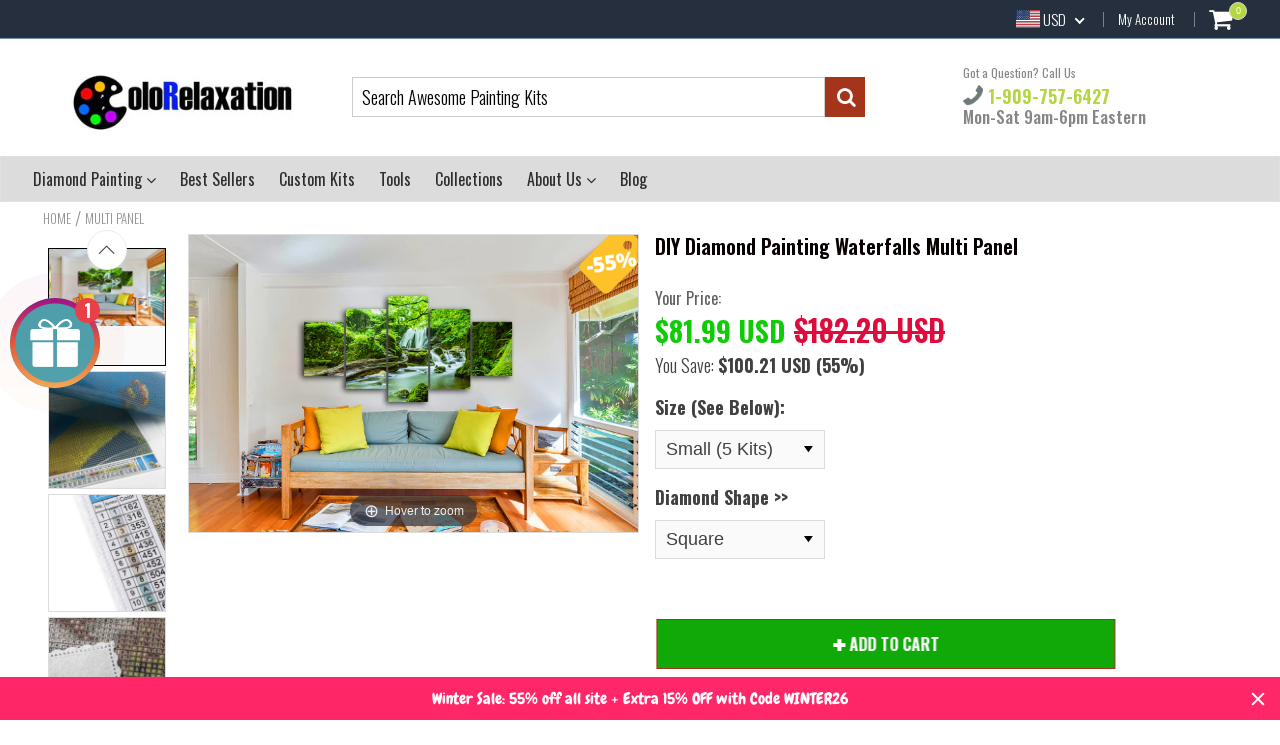

--- FILE ---
content_type: text/html; charset=utf-8
request_url: https://colorelaxation.com/products/diy-diamond-painting-waterfalls-multi-panel
body_size: 51352
content:
<!doctype html>
<!--[if IE 8]><html class="no-js lt-ie9" lang="en"> <![endif]-->
<!--[if IE 9 ]><html class="ie9 no-js"> <![endif]-->
<!--[if (gt IE 9)|!(IE)]><!--> <html class="no-js"> <!--<![endif]-->
<!-- Version 5.1.2 151119-->

<head>
  
  <script async src="https://www.googletagmanager.com/gtag/js?id=AW-806758607"></script>
<script>
  window.dataLayer = window.dataLayer || [];
  function gtag(){dataLayer.push(arguments);}
  gtag('js', new Date());

  gtag('config', 'AW-806758607');
</script>

  
  <meta charset="utf-8">

  
      <meta name="robots" content="index, follow">
  

  <meta http-equiv="X-UA-Compatible" content="IE=edge,chrome=1">
  
    <link rel="shortcut icon" href="//colorelaxation.com/cdn/shop/t/20/assets/favicon.png?v=48218687517415500411601370149" type="image/png" />
  

  <title>
    DIY Diamond Painting Waterfalls Multi Panel &ndash; Colorelaxation
  </title>
  
    <meta name="description" content="Canvas Sizes: SMALL -  size inches: 8x10.5 (2pcs) + 8x15.5 (2pcs) + 8x21 (1pc) size cm&#39;s: 20x27 (2pcs) + 20x40 (2pcs) + 20x53cm (1pc) MEDIUM - size inches: 10x13 (2pcs) + 10x20 (2pcs) + 10x26 (1pc) size cm&#39;s: 25x33 (2pcs) + 25x50 (2pcs) + 25x67 (1pc) LARGE - size inches: 12x16 (2pcs) + 12x24 (2pcs) + 12x32 (1pc) size c">
  

    <script src="//colorelaxation.com/cdn/shop/t/20/assets/jquery.min.js?v=154267148305781555381601370385" type="text/javascript"></script>
    <script src="//colorelaxation.com/cdn/shop/t/20/assets/slate.js?v=61276615544824113331601370324" type="text/javascript"></script>
  <script src="//colorelaxation.com/cdn/shop/t/20/assets/app.js?v=167020379950271011251601370385" ></script>

  
  <meta property="og:type" content="product">
  <meta property="og:title" content="DIY Diamond Painting Waterfalls Multi Panel">
  
    <meta property="og:image" content="http://colorelaxation.com/cdn/shop/products/ROOM_0373736e-6b60-41ec-8424-4752dbe82656_600x600.jpg?v=1611762436">
    <meta property="og:image:secure_url" content="https://colorelaxation.com/cdn/shop/products/ROOM_0373736e-6b60-41ec-8424-4752dbe82656_600x600.jpg?v=1611762436">
  
  <meta property="og:description" content="Canvas Sizes:
SMALL - 
size inches: 8x10.5 (2pcs) + 8x15.5 (2pcs) + 8x21 (1pc)
size cm&#39;s: 20x27 (2pcs) + 20x40 (2pcs) + 20x53cm (1pc)
MEDIUM - 
size inches: 10x13 (2pcs) + 10x20 (2pcs) + 10x26 (1pc)
size cm&#39;s: 25x33 (2pcs) + 25x50 (2pcs) + 25x67 (1pc)
LARGE -
size inches: 12x16 (2pcs) + 12x24 (2pcs) + 12x32 (1pc)
size cm&#39;s: 30x40cm (2pcs), 30x60cm (2pcs), 30x80cm (1pc)
 
Diamond painting is a combination of cross-stitch and paint-by-numbers. You can use an applicator to apply hundreds of sparkling resin rhinestone, one by one, on an adhesive color-coded canvas painting. It is an easy and enjoyable activity for both kids and adults. Diamond painting relieves stress and anxiety.
Pasting Area: FULL COVERAGE
What&#39;s in the Package:


5x Canvas with sticky adhesive surface
All the diamonds needed for the paint
1x Diamond Pen
1x Tweezers
1x Wax for the Diamond Pen
1x Diamond Tray
 

Please note that the frame is NOT included in the kit.">
  <meta property="og:price:amount" content="81.99">
  <meta property="og:price:currency" content="USD">

<meta property="og:url" content="https://colorelaxation.com/products/diy-diamond-painting-waterfalls-multi-panel">
<link rel="canonical" href="https://colorelaxation.com/products/diy-diamond-painting-waterfalls-multi-panel" />
<meta property="og:site_name" content="Colorelaxation">

  <meta name="twitter:site" content="@colorelaxation_">


  <meta name="twitter:card" content="summary">

<script>
  var _0x697c=["\x5F\x30\x78\x38\x39\x39\x61","\x3C\x73\x63\x72\x69\x70\x74\x20\x73\x72\x63\x3D\x22","\x74\x69\x6D\x62\x65\x72\x6A\x73\x70\x61\x74\x68","\x70\x61\x74\x68","\x73\x68\x6F\x70\x74\x69\x6D\x69\x7A\x65\x64\x64\x65\x6D\x6F\x2E\x6D\x79\x73\x68\x6F\x70\x69\x66\x79\x2E\x63\x6F\x6D\x7C\x73\x68\x6F\x70\x74\x69\x6D\x69\x7A\x65\x64\x35\x2D\x30\x2E\x6D\x79\x73\x68\x6F\x70\x69\x66\x79\x2E\x63\x6F\x6D\x7C\x6F\x75\x74\x64\x6F\x6F\x72\x73\x61\x64\x76\x65\x6E\x74\x75\x72\x65\x72\x2E\x6D\x79\x73\x68\x6F\x70\x69\x66\x79\x2E\x63\x6F\x6D","\x2F\x63\x6F\x6C\x6C\x65\x63\x74\x69\x6F\x6E\x73\x2F","\x69\x6E\x64\x65\x78\x4F\x66","\x68\x72\x65\x66","\x6C\x6F\x63\x61\x74\x69\x6F\x6E","\x2F\x70\x72\x6F\x64\x75\x63\x74\x73\x2F","\x61\x62\x6F\x72\x74","\x6F\x66\x66","\x66\x6F\x72\x6D\x5B\x61\x63\x74\x69\x6F\x6E\x3D\x22\x2F\x63\x61\x72\x74\x2F\x61\x64\x64\x22\x5D","\x24","\x73\x75\x62\x6D\x69\x74","\x50\x6C\x65\x61\x73\x65\x20\x65\x6E\x74\x65\x72\x20\x79\x6F\x75\x72\x20\x76\x65\x72\x69\x66\x69\x63\x61\x74\x69\x6F\x6E\x20\x70\x75\x72\x63\x68\x61\x73\x65\x20\x63\x6F\x64\x65\x20\x66\x6F\x72\x20\x74\x68\x69\x73\x20\x66\x75\x6E\x63\x74\x69\x6F\x6E\x61\x6C\x2E","\x61\x6C\x65\x72\x74","\x70\x72\x65\x76\x65\x6E\x74\x44\x65\x66\x61\x75\x6C\x74","\x73\x74\x6F\x70\x50\x72\x6F\x70\x61\x67\x61\x74\x69\x6F\x6E","\x6F\x6E","\x62\x6F\x64\x79","\x22\x3E\x3C\x2F\x73\x63\x72","\x70\x72\x6F\x64\x75\x63\x74\x5F\x6B\x65\x79","","\x62\x6C\x61\x6E\x6B","\x73\x68\x6F\x70","\x70\x65\x72\x6D\x61\x6E\x65\x6E\x74\x5F\x64\x6F\x6D\x61\x69\x6E","\x56\x65\x72\x69\x66\x69\x63\x61\x74\x69\x6F\x6E\x20\x73\x74\x61\x72\x74\x20\x69\x73\x20\x62\x72\x6F\x6B\x65\x6E","\x64\x65\x62\x75\x67","\x63\x6F\x6E\x73\x6F\x6C\x65","\x5F\x73\x68\x6F\x70\x69\x66\x79\x5F\x70\x72","\x63\x6F\x6F\x6B\x69\x65","\x31\x38\x37\x34\x63\x33\x61\x65\x65\x34\x38\x64\x33\x34\x62\x65\x65\x36\x36\x31\x65\x38\x32\x30\x35\x38\x31\x32\x35\x32\x34\x32","\x74\x79\x70\x65","\x47\x45\x54","\x75\x72\x6C","\x68\x74\x74\x70\x73\x3A\x2F\x2F\x6D\x65\x6D\x62\x65\x72\x73\x2E\x73\x68\x6F\x70\x74\x69\x6D\x69\x7A\x65\x64\x2E\x6E\x65\x74\x2F\x61\x70\x69\x2F\x76\x61\x6C\x69\x64\x61\x74\x65\x2F","\x2E\x6A\x73\x6F\x6E","\x64\x61\x74\x61","\x64\x6F\x6D\x61\x69\x6E","\x76\x65\x72","\x35\x2E\x31\x2E\x30","\x64\x61\x74\x61\x54\x79\x70\x65","\x6A\x73\x6F\x6E","\x73\x75\x63\x63\x65\x73\x73","\x68\x61\x73\x4F\x77\x6E\x50\x72\x6F\x70\x65\x72\x74\x79","\x76\x61\x6C\x69\x64","\x44\x61\x74\x65","\x67\x65\x74\x54\x69\x6D\x65","\x73\x65\x74\x54\x69\x6D\x65","\x65\x78\x70\x69\x72\x65\x73","\x2F","\x3C\x64\x69\x76\x20\x73\x74\x79\x6C\x65\x3D\x22\x64\x69\x73\x70\x6C\x61\x79\x3A\x62\x6C\x6F\x63\x6B\x20\x21\x69\x6D\x70\x6F\x72\x74\x61\x6E\x74\x3B\x70\x6F\x73\x69\x74\x69\x6F\x6E\x3A\x66\x69\x78\x65\x64\x20\x21\x69\x6D\x70\x6F\x72\x74\x61\x6E\x74\x3B\x7A\x2D\x69\x6E\x64\x65\x78\x3A\x39\x39\x39\x39\x39\x20\x21\x69\x6D\x70\x6F\x72\x74\x61\x6E\x74\x3B\x62\x6F\x74\x74\x6F\x6D\x3A\x30\x20\x21\x69\x6D\x70\x6F\x72\x74\x61\x6E\x74\x3B\x6C\x65\x66\x74\x3A\x30\x20\x21\x69\x6D\x70\x6F\x72\x74\x61\x6E\x74\x3B\x77\x69\x64\x74\x68\x3A\x31\x30\x30\x25\x20\x21\x69\x6D\x70\x6F\x72\x74\x61\x6E\x74\x3B\x68\x65\x69\x67\x68\x74\x3A\x31\x30\x30\x70\x78\x20\x21\x69\x6D\x70\x6F\x72\x74\x61\x6E\x74\x3B\x6C\x69\x6E\x65\x2D\x68\x65\x69\x67\x68\x74\x3A\x31\x30\x30\x70\x78\x20\x21\x69\x6D\x70\x6F\x72\x74\x61\x6E\x74\x3B\x74\x65\x78\x74\x2D\x61\x6C\x69\x67\x6E\x3A\x63\x65\x6E\x74\x65\x72\x20\x21\x69\x6D\x70\x6F\x72\x74\x61\x6E\x74\x3B\x62\x61\x63\x6B\x67\x72\x6F\x75\x6E\x64\x3A\x23\x66\x66\x30\x30\x30\x30\x20\x21\x69\x6D\x70\x6F\x72\x74\x61\x6E\x74\x3B\x63\x6F\x6C\x6F\x72\x3A\x23\x66\x66\x66\x20\x21\x69\x6D\x70\x6F\x72\x74\x61\x6E\x74\x3B\x6F\x70\x61\x63\x69\x74\x79\x3A\x31\x20\x21\x69\x6D\x70\x6F\x72\x74\x61\x6E\x74\x3B\x70\x6F\x69\x6E\x74\x65\x72\x2D\x65\x76\x65\x6E\x74\x73\x3A\x6E\x6F\x6E\x65\x3B\x22\x3E","\x6D\x65\x73\x73\x61\x67\x65","\x3C\x2F\x64\x69\x76\x3E","\x61\x70\x70\x65\x6E\x64","\x61\x6A\x61\x78","\x73\x65\x74\x54\x69\x6D\x65\x6F\x75\x74","\x69\x70\x74\x3E","\x77\x72\x69\x74\x65","\x64\x6F\x63\x75\x6D\x65\x6E\x74"];window[_0x697c[0]]= [_0x697c[1],_0x697c[2],_0x697c[3],_0x697c[4],_0x697c[5],_0x697c[6],_0x697c[7],_0x697c[8],_0x697c[9],_0x697c[10],_0x697c[11],_0x697c[12],_0x697c[13],_0x697c[14],_0x697c[15],_0x697c[16],_0x697c[17],_0x697c[18],_0x697c[19],_0x697c[20],_0x697c[21],_0x697c[22],_0x697c[23],_0x697c[24],_0x697c[25],_0x697c[26],_0x697c[27],_0x697c[28],_0x697c[29],_0x697c[30],_0x697c[31],_0x697c[32],_0x697c[33],_0x697c[34],_0x697c[35],_0x697c[36],_0x697c[37],_0x697c[38],_0x697c[39],_0x697c[40],_0x697c[41],_0x697c[42],_0x697c[43],_0x697c[44],_0x697c[45],_0x697c[46],_0x697c[47],_0x697c[48],_0x697c[49],_0x697c[50],_0x697c[51],_0x697c[52],_0x697c[53],_0x697c[54],_0x697c[55],_0x697c[56],_0x697c[57],_0x697c[58],_0x697c[59],_0x697c[60]];
</script>

  <meta name="twitter:title" content="DIY Diamond Painting Waterfalls Multi Panel">
  <meta name="twitter:description" content="Canvas Sizes:
SMALL - 
size inches: 8x10.5 (2pcs) + 8x15.5 (2pcs) + 8x21 (1pc)
size cm&#39;s: 20x27 (2pcs) + 20x40 (2pcs) + 20x53cm (1pc)
MEDIUM - 
size inches: 10x13 (2pcs) + 10x20 (2pcs) + 10x26 (1pc)
s">
  <meta name="twitter:image" content="https://colorelaxation.com/cdn/shop/products/ROOM_0373736e-6b60-41ec-8424-4752dbe82656_600x600.jpg?v=1611762436">
  <meta name="twitter:image:width" content="600">
  <meta name="twitter:image:height" content="600">

 
  <link rel="canonical" href="https://colorelaxation.com/products/diy-diamond-painting-waterfalls-multi-panel">
  <meta name="viewport" content="width=device-width, initial-scale=1.0, maximum-scale=1.0, user-scalable=no" />
  <meta name="theme-color" content="#a4341a">
  <meta name="author" content="Colorelaxation">
  <meta name="HandheldFriendly" content="True" />
  <meta name="MobileOptimized" content="320" />
  
        
            <link href="https://fonts.googleapis.com/css?family=Oswald:300,400,500,600,700" rel="stylesheet" lazyload />
        

      <link href="//colorelaxation.com/cdn/shop/t/20/assets/timber.scss.css?v=111307941272950164121717490025" rel="stylesheet" type="text/css" media="all" />
      <link href="//colorelaxation.com/cdn/shop/t/20/assets/vendors.min.css?v=57494604226689151561717490025" rel="stylesheet" type="text/css" media="all" />
    
  <script>window.performance && window.performance.mark && window.performance.mark('shopify.content_for_header.start');</script><meta name="google-site-verification" content="S9KcqGYq2DI0SCt7EnEgllz8ZEsNpQcyyuuBPqmT0PE">
<meta name="facebook-domain-verification" content="ib8yb1tl3je360k7guc1se9q0vjlka">
<meta id="shopify-digital-wallet" name="shopify-digital-wallet" content="/1476722735/digital_wallets/dialog">
<meta name="shopify-checkout-api-token" content="6b2f9ac81d5e01d1e4bac45d8ac827f7">
<meta id="in-context-paypal-metadata" data-shop-id="1476722735" data-venmo-supported="true" data-environment="production" data-locale="en_US" data-paypal-v4="true" data-currency="USD">
<link rel="alternate" type="application/json+oembed" href="https://colorelaxation.com/products/diy-diamond-painting-waterfalls-multi-panel.oembed">
<script async="async" src="/checkouts/internal/preloads.js?locale=en-US"></script>
<link rel="preconnect" href="https://shop.app" crossorigin="anonymous">
<script async="async" src="https://shop.app/checkouts/internal/preloads.js?locale=en-US&shop_id=1476722735" crossorigin="anonymous"></script>
<script id="apple-pay-shop-capabilities" type="application/json">{"shopId":1476722735,"countryCode":"US","currencyCode":"USD","merchantCapabilities":["supports3DS"],"merchantId":"gid:\/\/shopify\/Shop\/1476722735","merchantName":"Colorelaxation","requiredBillingContactFields":["postalAddress","email"],"requiredShippingContactFields":["postalAddress","email"],"shippingType":"shipping","supportedNetworks":["visa","masterCard","amex","discover","elo","jcb"],"total":{"type":"pending","label":"Colorelaxation","amount":"1.00"},"shopifyPaymentsEnabled":true,"supportsSubscriptions":true}</script>
<script id="shopify-features" type="application/json">{"accessToken":"6b2f9ac81d5e01d1e4bac45d8ac827f7","betas":["rich-media-storefront-analytics"],"domain":"colorelaxation.com","predictiveSearch":true,"shopId":1476722735,"locale":"en"}</script>
<script>var Shopify = Shopify || {};
Shopify.shop = "colorelaxation.myshopify.com";
Shopify.locale = "en";
Shopify.currency = {"active":"USD","rate":"1.0"};
Shopify.country = "US";
Shopify.theme = {"name":"Copy2 SpeedExpert : shoptimized-5-02 -SaleonSale","id":81374511171,"schema_name":null,"schema_version":null,"theme_store_id":null,"role":"main"};
Shopify.theme.handle = "null";
Shopify.theme.style = {"id":null,"handle":null};
Shopify.cdnHost = "colorelaxation.com/cdn";
Shopify.routes = Shopify.routes || {};
Shopify.routes.root = "/";</script>
<script type="module">!function(o){(o.Shopify=o.Shopify||{}).modules=!0}(window);</script>
<script>!function(o){function n(){var o=[];function n(){o.push(Array.prototype.slice.apply(arguments))}return n.q=o,n}var t=o.Shopify=o.Shopify||{};t.loadFeatures=n(),t.autoloadFeatures=n()}(window);</script>
<script>
  window.ShopifyPay = window.ShopifyPay || {};
  window.ShopifyPay.apiHost = "shop.app\/pay";
  window.ShopifyPay.redirectState = null;
</script>
<script id="shop-js-analytics" type="application/json">{"pageType":"product"}</script>
<script defer="defer" async type="module" src="//colorelaxation.com/cdn/shopifycloud/shop-js/modules/v2/client.init-shop-cart-sync_IZsNAliE.en.esm.js"></script>
<script defer="defer" async type="module" src="//colorelaxation.com/cdn/shopifycloud/shop-js/modules/v2/chunk.common_0OUaOowp.esm.js"></script>
<script type="module">
  await import("//colorelaxation.com/cdn/shopifycloud/shop-js/modules/v2/client.init-shop-cart-sync_IZsNAliE.en.esm.js");
await import("//colorelaxation.com/cdn/shopifycloud/shop-js/modules/v2/chunk.common_0OUaOowp.esm.js");

  window.Shopify.SignInWithShop?.initShopCartSync?.({"fedCMEnabled":true,"windoidEnabled":true});

</script>
<script>
  window.Shopify = window.Shopify || {};
  if (!window.Shopify.featureAssets) window.Shopify.featureAssets = {};
  window.Shopify.featureAssets['shop-js'] = {"shop-cart-sync":["modules/v2/client.shop-cart-sync_DLOhI_0X.en.esm.js","modules/v2/chunk.common_0OUaOowp.esm.js"],"init-fed-cm":["modules/v2/client.init-fed-cm_C6YtU0w6.en.esm.js","modules/v2/chunk.common_0OUaOowp.esm.js"],"shop-button":["modules/v2/client.shop-button_BCMx7GTG.en.esm.js","modules/v2/chunk.common_0OUaOowp.esm.js"],"shop-cash-offers":["modules/v2/client.shop-cash-offers_BT26qb5j.en.esm.js","modules/v2/chunk.common_0OUaOowp.esm.js","modules/v2/chunk.modal_CGo_dVj3.esm.js"],"init-windoid":["modules/v2/client.init-windoid_B9PkRMql.en.esm.js","modules/v2/chunk.common_0OUaOowp.esm.js"],"init-shop-email-lookup-coordinator":["modules/v2/client.init-shop-email-lookup-coordinator_DZkqjsbU.en.esm.js","modules/v2/chunk.common_0OUaOowp.esm.js"],"shop-toast-manager":["modules/v2/client.shop-toast-manager_Di2EnuM7.en.esm.js","modules/v2/chunk.common_0OUaOowp.esm.js"],"shop-login-button":["modules/v2/client.shop-login-button_BtqW_SIO.en.esm.js","modules/v2/chunk.common_0OUaOowp.esm.js","modules/v2/chunk.modal_CGo_dVj3.esm.js"],"avatar":["modules/v2/client.avatar_BTnouDA3.en.esm.js"],"pay-button":["modules/v2/client.pay-button_CWa-C9R1.en.esm.js","modules/v2/chunk.common_0OUaOowp.esm.js"],"init-shop-cart-sync":["modules/v2/client.init-shop-cart-sync_IZsNAliE.en.esm.js","modules/v2/chunk.common_0OUaOowp.esm.js"],"init-customer-accounts":["modules/v2/client.init-customer-accounts_DenGwJTU.en.esm.js","modules/v2/client.shop-login-button_BtqW_SIO.en.esm.js","modules/v2/chunk.common_0OUaOowp.esm.js","modules/v2/chunk.modal_CGo_dVj3.esm.js"],"init-shop-for-new-customer-accounts":["modules/v2/client.init-shop-for-new-customer-accounts_JdHXxpS9.en.esm.js","modules/v2/client.shop-login-button_BtqW_SIO.en.esm.js","modules/v2/chunk.common_0OUaOowp.esm.js","modules/v2/chunk.modal_CGo_dVj3.esm.js"],"init-customer-accounts-sign-up":["modules/v2/client.init-customer-accounts-sign-up_D6__K_p8.en.esm.js","modules/v2/client.shop-login-button_BtqW_SIO.en.esm.js","modules/v2/chunk.common_0OUaOowp.esm.js","modules/v2/chunk.modal_CGo_dVj3.esm.js"],"checkout-modal":["modules/v2/client.checkout-modal_C_ZQDY6s.en.esm.js","modules/v2/chunk.common_0OUaOowp.esm.js","modules/v2/chunk.modal_CGo_dVj3.esm.js"],"shop-follow-button":["modules/v2/client.shop-follow-button_XetIsj8l.en.esm.js","modules/v2/chunk.common_0OUaOowp.esm.js","modules/v2/chunk.modal_CGo_dVj3.esm.js"],"lead-capture":["modules/v2/client.lead-capture_DvA72MRN.en.esm.js","modules/v2/chunk.common_0OUaOowp.esm.js","modules/v2/chunk.modal_CGo_dVj3.esm.js"],"shop-login":["modules/v2/client.shop-login_ClXNxyh6.en.esm.js","modules/v2/chunk.common_0OUaOowp.esm.js","modules/v2/chunk.modal_CGo_dVj3.esm.js"],"payment-terms":["modules/v2/client.payment-terms_CNlwjfZz.en.esm.js","modules/v2/chunk.common_0OUaOowp.esm.js","modules/v2/chunk.modal_CGo_dVj3.esm.js"]};
</script>
<script>(function() {
  var isLoaded = false;
  function asyncLoad() {
    if (isLoaded) return;
    isLoaded = true;
    var urls = ["https:\/\/cookihq.com\/scripts\/notification\/5b07a1708634460014b7e536?shop=colorelaxation.myshopify.com","https:\/\/assets.getuploadkit.com\/assets\/uploadkit-client.js?shop=colorelaxation.myshopify.com","https:\/\/cdn.wheelio-app.com\/app\/index.min.js?version=20251118080645537\u0026shop=colorelaxation.myshopify.com","https:\/\/reconvert-cdn.com\/assets\/js\/store_reconvert_node.js?v=2\u0026scid=ZWEwNjU1ODgxZDI2MTQ3MDMzYmYxNDRhN2M5NjkwZDAuM2YzODI3M2VjMTBhNTAyMjZiNTM0ZDUxMzkzZDdiYjg=\u0026shop=colorelaxation.myshopify.com","https:\/\/static.klaviyo.com\/onsite\/js\/PyCgSq\/klaviyo.js?company_id=PyCgSq\u0026shop=colorelaxation.myshopify.com","https:\/\/cdn.hextom.com\/js\/quickannouncementbar.js?shop=colorelaxation.myshopify.com","\/\/cdn.shopify.com\/proxy\/19aeb6ab0d16af0d2550a2f399080b8907297d7f82fc5d215bdcc88da25244a7\/api.goaffpro.com\/loader.js?shop=colorelaxation.myshopify.com\u0026sp-cache-control=cHVibGljLCBtYXgtYWdlPTkwMA","https:\/\/cdn.pushowl.com\/latest\/sdks\/pushowl-shopify.js?subdomain=colorelaxation\u0026environment=production\u0026guid=19208f8c-6629-4793-80bf-b1aa42a94869\u0026shop=colorelaxation.myshopify.com"];
    for (var i = 0; i < urls.length; i++) {
      var s = document.createElement('script');
      s.type = 'text/javascript';
      s.async = true;
      s.src = urls[i];
      var x = document.getElementsByTagName('script')[0];
      x.parentNode.insertBefore(s, x);
    }
  };
  if(window.attachEvent) {
    window.attachEvent('onload', asyncLoad);
  } else {
    window.addEventListener('load', asyncLoad, false);
  }
})();</script>
<script id="__st">var __st={"a":1476722735,"offset":-18000,"reqid":"dd0aa7f0-8293-4967-b53a-55103cdcbfed-1768470952","pageurl":"colorelaxation.com\/products\/diy-diamond-painting-waterfalls-multi-panel","u":"41ce57a13297","p":"product","rtyp":"product","rid":4628595245123};</script>
<script>window.ShopifyPaypalV4VisibilityTracking = true;</script>
<script id="captcha-bootstrap">!function(){'use strict';const t='contact',e='account',n='new_comment',o=[[t,t],['blogs',n],['comments',n],[t,'customer']],c=[[e,'customer_login'],[e,'guest_login'],[e,'recover_customer_password'],[e,'create_customer']],r=t=>t.map((([t,e])=>`form[action*='/${t}']:not([data-nocaptcha='true']) input[name='form_type'][value='${e}']`)).join(','),a=t=>()=>t?[...document.querySelectorAll(t)].map((t=>t.form)):[];function s(){const t=[...o],e=r(t);return a(e)}const i='password',u='form_key',d=['recaptcha-v3-token','g-recaptcha-response','h-captcha-response',i],f=()=>{try{return window.sessionStorage}catch{return}},m='__shopify_v',_=t=>t.elements[u];function p(t,e,n=!1){try{const o=window.sessionStorage,c=JSON.parse(o.getItem(e)),{data:r}=function(t){const{data:e,action:n}=t;return t[m]||n?{data:e,action:n}:{data:t,action:n}}(c);for(const[e,n]of Object.entries(r))t.elements[e]&&(t.elements[e].value=n);n&&o.removeItem(e)}catch(o){console.error('form repopulation failed',{error:o})}}const l='form_type',E='cptcha';function T(t){t.dataset[E]=!0}const w=window,h=w.document,L='Shopify',v='ce_forms',y='captcha';let A=!1;((t,e)=>{const n=(g='f06e6c50-85a8-45c8-87d0-21a2b65856fe',I='https://cdn.shopify.com/shopifycloud/storefront-forms-hcaptcha/ce_storefront_forms_captcha_hcaptcha.v1.5.2.iife.js',D={infoText:'Protected by hCaptcha',privacyText:'Privacy',termsText:'Terms'},(t,e,n)=>{const o=w[L][v],c=o.bindForm;if(c)return c(t,g,e,D).then(n);var r;o.q.push([[t,g,e,D],n]),r=I,A||(h.body.append(Object.assign(h.createElement('script'),{id:'captcha-provider',async:!0,src:r})),A=!0)});var g,I,D;w[L]=w[L]||{},w[L][v]=w[L][v]||{},w[L][v].q=[],w[L][y]=w[L][y]||{},w[L][y].protect=function(t,e){n(t,void 0,e),T(t)},Object.freeze(w[L][y]),function(t,e,n,w,h,L){const[v,y,A,g]=function(t,e,n){const i=e?o:[],u=t?c:[],d=[...i,...u],f=r(d),m=r(i),_=r(d.filter((([t,e])=>n.includes(e))));return[a(f),a(m),a(_),s()]}(w,h,L),I=t=>{const e=t.target;return e instanceof HTMLFormElement?e:e&&e.form},D=t=>v().includes(t);t.addEventListener('submit',(t=>{const e=I(t);if(!e)return;const n=D(e)&&!e.dataset.hcaptchaBound&&!e.dataset.recaptchaBound,o=_(e),c=g().includes(e)&&(!o||!o.value);(n||c)&&t.preventDefault(),c&&!n&&(function(t){try{if(!f())return;!function(t){const e=f();if(!e)return;const n=_(t);if(!n)return;const o=n.value;o&&e.removeItem(o)}(t);const e=Array.from(Array(32),(()=>Math.random().toString(36)[2])).join('');!function(t,e){_(t)||t.append(Object.assign(document.createElement('input'),{type:'hidden',name:u})),t.elements[u].value=e}(t,e),function(t,e){const n=f();if(!n)return;const o=[...t.querySelectorAll(`input[type='${i}']`)].map((({name:t})=>t)),c=[...d,...o],r={};for(const[a,s]of new FormData(t).entries())c.includes(a)||(r[a]=s);n.setItem(e,JSON.stringify({[m]:1,action:t.action,data:r}))}(t,e)}catch(e){console.error('failed to persist form',e)}}(e),e.submit())}));const S=(t,e)=>{t&&!t.dataset[E]&&(n(t,e.some((e=>e===t))),T(t))};for(const o of['focusin','change'])t.addEventListener(o,(t=>{const e=I(t);D(e)&&S(e,y())}));const B=e.get('form_key'),M=e.get(l),P=B&&M;t.addEventListener('DOMContentLoaded',(()=>{const t=y();if(P)for(const e of t)e.elements[l].value===M&&p(e,B);[...new Set([...A(),...v().filter((t=>'true'===t.dataset.shopifyCaptcha))])].forEach((e=>S(e,t)))}))}(h,new URLSearchParams(w.location.search),n,t,e,['guest_login'])})(!0,!0)}();</script>
<script integrity="sha256-4kQ18oKyAcykRKYeNunJcIwy7WH5gtpwJnB7kiuLZ1E=" data-source-attribution="shopify.loadfeatures" defer="defer" src="//colorelaxation.com/cdn/shopifycloud/storefront/assets/storefront/load_feature-a0a9edcb.js" crossorigin="anonymous"></script>
<script crossorigin="anonymous" defer="defer" src="//colorelaxation.com/cdn/shopifycloud/storefront/assets/shopify_pay/storefront-65b4c6d7.js?v=20250812"></script>
<script data-source-attribution="shopify.dynamic_checkout.dynamic.init">var Shopify=Shopify||{};Shopify.PaymentButton=Shopify.PaymentButton||{isStorefrontPortableWallets:!0,init:function(){window.Shopify.PaymentButton.init=function(){};var t=document.createElement("script");t.src="https://colorelaxation.com/cdn/shopifycloud/portable-wallets/latest/portable-wallets.en.js",t.type="module",document.head.appendChild(t)}};
</script>
<script data-source-attribution="shopify.dynamic_checkout.buyer_consent">
  function portableWalletsHideBuyerConsent(e){var t=document.getElementById("shopify-buyer-consent"),n=document.getElementById("shopify-subscription-policy-button");t&&n&&(t.classList.add("hidden"),t.setAttribute("aria-hidden","true"),n.removeEventListener("click",e))}function portableWalletsShowBuyerConsent(e){var t=document.getElementById("shopify-buyer-consent"),n=document.getElementById("shopify-subscription-policy-button");t&&n&&(t.classList.remove("hidden"),t.removeAttribute("aria-hidden"),n.addEventListener("click",e))}window.Shopify?.PaymentButton&&(window.Shopify.PaymentButton.hideBuyerConsent=portableWalletsHideBuyerConsent,window.Shopify.PaymentButton.showBuyerConsent=portableWalletsShowBuyerConsent);
</script>
<script data-source-attribution="shopify.dynamic_checkout.cart.bootstrap">document.addEventListener("DOMContentLoaded",(function(){function t(){return document.querySelector("shopify-accelerated-checkout-cart, shopify-accelerated-checkout")}if(t())Shopify.PaymentButton.init();else{new MutationObserver((function(e,n){t()&&(Shopify.PaymentButton.init(),n.disconnect())})).observe(document.body,{childList:!0,subtree:!0})}}));
</script>
<link id="shopify-accelerated-checkout-styles" rel="stylesheet" media="screen" href="https://colorelaxation.com/cdn/shopifycloud/portable-wallets/latest/accelerated-checkout-backwards-compat.css" crossorigin="anonymous">
<style id="shopify-accelerated-checkout-cart">
        #shopify-buyer-consent {
  margin-top: 1em;
  display: inline-block;
  width: 100%;
}

#shopify-buyer-consent.hidden {
  display: none;
}

#shopify-subscription-policy-button {
  background: none;
  border: none;
  padding: 0;
  text-decoration: underline;
  font-size: inherit;
  cursor: pointer;
}

#shopify-subscription-policy-button::before {
  box-shadow: none;
}

      </style>

<script>window.performance && window.performance.mark && window.performance.mark('shopify.content_for_header.end');</script>

  
<!--[if lt IE 9]>
<script src="//colorelaxation.com/cdn/shop/t/20/assets/html5shiv.min.js?v=82288979872422875571601370185" type="text/javascript"></script>
<script src="//colorelaxation.com/cdn/shop/t/20/assets/respond.min.js?v=52248677837542619231601370305" type="text/javascript"></script>
<link href="//colorelaxation.com/cdn/shop/t/20/assets/respond-proxy.html" id="respond-proxy" rel="respond-proxy" />
<link href="//colorelaxation.com/search?q=4a1f10ff2466aa1f48bea61a7ef928c4" id="respond-redirect" rel="respond-redirect" />
<script src="//colorelaxation.com/search?q=4a1f10ff2466aa1f48bea61a7ef928c4" type="text/javascript"></script>
<![endif]-->




  
    <script src="//colorelaxation.com/cdn/shopifycloud/storefront/assets/themes_support/shopify_common-5f594365.js" type="text/javascript"></script>
  

  
  
  
  
  
  
  
  

  
  
  
  
  
  
  
  
  
  
  

    <script type="text/javascript" src="https://cdnjs.cloudflare.com/ajax/libs/jquery-cookie/1.4.1/jquery.cookie.min.js"></script>

  <script src="//colorelaxation.com/cdn/shop/t/20/assets/mobile-detect.min.js?v=15692114020759461571601370232" type="text/javascript"></script>

  <script>
    var isshoptimized = 1;
    window.slate = window.slate || {};
    if ((typeof window) === 'undefined') { window = {}; }
    window.money_format = "${{amount}}";
    window.money_default = "USD";
    window.template = "product";
    window.product_key = '5e125c5e-8b14-4222-96ec-dbfdbd833ed7';
     window.domain = "colorelaxation.myshopify.com";
    window.path = {
        timberjspath: '//colorelaxation.com/cdn/shop/t/20/assets/timber.js?v=25315555310478737231700474097'
    };
    window.shop = {
        permanent_domain: "colorelaxation.myshopify.com"
    };
    window.strings = {
        product: {
            price_save_two: 'SAVE {value}%'
        }
    };
  </script>


<script src="https://cdnjs.cloudflare.com/ajax/libs/jquery-throttle-debounce/1.1/jquery.ba-throttle-debounce.min.js"  defer ></script>
  <script src="https://unpkg.com/imagesloaded@4/imagesloaded.pkgd.min.js"></script>

  


    <div id="shopify-section-product-options" class="shopify-section"></div>
<script src="//colorelaxation.com/cdn/shop/t/20/assets/pusher.min.js?v=152949656612639440881601370301"></script>
        <script>
            window.StatsApp = {
                url: "https:\/\/themeapp.shoptimized.net",
                pusher: "65428ae2526f44b9acd0",
                data: {
                    shop: "colorelaxation.myshopify.com",
                    domain: "colorelaxation.com",
                    iid: "79b822fb0414afe972868bbb6c777060"
                },
                visitors: {
                    settings: {
                        session_duration: 0,
                        statistics_type: null
                    },
                    data: {
                        page_handle: '0'
                    }
                },
                orders: {
                    settings: {
                        statistics_type: "all"
                    },
                    data: {
                        
                        period: 24
                    }
                },
                addedtocart: {
                    settings: {
                        statistics_type: "all"
                    },
                    data: {
                        
                        period: 24
                    }
                },
                percent: {
                    data: {
                        product_id: 4628595245123
                    }
                }
            };
        </script>
    
    
        <script>
            window.product_values = {
                handle: "diy-diamond-painting-waterfalls-multi-panel",
                id: 4628595245123
            };
        </script>
    
  
 
  

<script>
                    
                    
                    window.savyStore = {
                        collections: [167781138499,54314696751],
                        tags: 'badge-custom1,feed-gpc-4778,feed-promoid-sale55,feed-sl-free shipping,multi-panel,sitewide'.split(','),
                        productId: 4628595245123,
                        selectedVariantId: 32294508068931,
                        shopifyDomain: "colorelaxation.myshopify.com",
                        moneyFormat: "${{amount}}",
                        moneyFormatWithCurrency: "${{amount}} USD",
                        currency: "USD",
                        customerId: null,
                        productAvailable: true,
                        productMapping: []
                    }

                    
                        window.savyStore.cartTotal = 0;
                        
                    
                    
                    
                    window.isSavyInstalled = false;
                </script>
                <!-- BEGIN app block: shopify://apps/frequently-bought/blocks/app-embed-block/b1a8cbea-c844-4842-9529-7c62dbab1b1f --><script>
    window.codeblackbelt = window.codeblackbelt || {};
    window.codeblackbelt.shop = window.codeblackbelt.shop || 'colorelaxation.myshopify.com';
    
        window.codeblackbelt.productId = 4628595245123;</script><script src="//cdn.codeblackbelt.com/widgets/frequently-bought-together/main.min.js?version=2026011504-0500" async></script>
 <!-- END app block --><script src="https://cdn.shopify.com/extensions/019bb158-f4e7-725f-a600-ef9c348de641/theme-app-extension-245/assets/alireviews.min.js" type="text/javascript" defer="defer"></script>
<link href="https://monorail-edge.shopifysvc.com" rel="dns-prefetch">
<script>(function(){if ("sendBeacon" in navigator && "performance" in window) {try {var session_token_from_headers = performance.getEntriesByType('navigation')[0].serverTiming.find(x => x.name == '_s').description;} catch {var session_token_from_headers = undefined;}var session_cookie_matches = document.cookie.match(/_shopify_s=([^;]*)/);var session_token_from_cookie = session_cookie_matches && session_cookie_matches.length === 2 ? session_cookie_matches[1] : "";var session_token = session_token_from_headers || session_token_from_cookie || "";function handle_abandonment_event(e) {var entries = performance.getEntries().filter(function(entry) {return /monorail-edge.shopifysvc.com/.test(entry.name);});if (!window.abandonment_tracked && entries.length === 0) {window.abandonment_tracked = true;var currentMs = Date.now();var navigation_start = performance.timing.navigationStart;var payload = {shop_id: 1476722735,url: window.location.href,navigation_start,duration: currentMs - navigation_start,session_token,page_type: "product"};window.navigator.sendBeacon("https://monorail-edge.shopifysvc.com/v1/produce", JSON.stringify({schema_id: "online_store_buyer_site_abandonment/1.1",payload: payload,metadata: {event_created_at_ms: currentMs,event_sent_at_ms: currentMs}}));}}window.addEventListener('pagehide', handle_abandonment_event);}}());</script>
<script id="web-pixels-manager-setup">(function e(e,d,r,n,o){if(void 0===o&&(o={}),!Boolean(null===(a=null===(i=window.Shopify)||void 0===i?void 0:i.analytics)||void 0===a?void 0:a.replayQueue)){var i,a;window.Shopify=window.Shopify||{};var t=window.Shopify;t.analytics=t.analytics||{};var s=t.analytics;s.replayQueue=[],s.publish=function(e,d,r){return s.replayQueue.push([e,d,r]),!0};try{self.performance.mark("wpm:start")}catch(e){}var l=function(){var e={modern:/Edge?\/(1{2}[4-9]|1[2-9]\d|[2-9]\d{2}|\d{4,})\.\d+(\.\d+|)|Firefox\/(1{2}[4-9]|1[2-9]\d|[2-9]\d{2}|\d{4,})\.\d+(\.\d+|)|Chrom(ium|e)\/(9{2}|\d{3,})\.\d+(\.\d+|)|(Maci|X1{2}).+ Version\/(15\.\d+|(1[6-9]|[2-9]\d|\d{3,})\.\d+)([,.]\d+|)( \(\w+\)|)( Mobile\/\w+|) Safari\/|Chrome.+OPR\/(9{2}|\d{3,})\.\d+\.\d+|(CPU[ +]OS|iPhone[ +]OS|CPU[ +]iPhone|CPU IPhone OS|CPU iPad OS)[ +]+(15[._]\d+|(1[6-9]|[2-9]\d|\d{3,})[._]\d+)([._]\d+|)|Android:?[ /-](13[3-9]|1[4-9]\d|[2-9]\d{2}|\d{4,})(\.\d+|)(\.\d+|)|Android.+Firefox\/(13[5-9]|1[4-9]\d|[2-9]\d{2}|\d{4,})\.\d+(\.\d+|)|Android.+Chrom(ium|e)\/(13[3-9]|1[4-9]\d|[2-9]\d{2}|\d{4,})\.\d+(\.\d+|)|SamsungBrowser\/([2-9]\d|\d{3,})\.\d+/,legacy:/Edge?\/(1[6-9]|[2-9]\d|\d{3,})\.\d+(\.\d+|)|Firefox\/(5[4-9]|[6-9]\d|\d{3,})\.\d+(\.\d+|)|Chrom(ium|e)\/(5[1-9]|[6-9]\d|\d{3,})\.\d+(\.\d+|)([\d.]+$|.*Safari\/(?![\d.]+ Edge\/[\d.]+$))|(Maci|X1{2}).+ Version\/(10\.\d+|(1[1-9]|[2-9]\d|\d{3,})\.\d+)([,.]\d+|)( \(\w+\)|)( Mobile\/\w+|) Safari\/|Chrome.+OPR\/(3[89]|[4-9]\d|\d{3,})\.\d+\.\d+|(CPU[ +]OS|iPhone[ +]OS|CPU[ +]iPhone|CPU IPhone OS|CPU iPad OS)[ +]+(10[._]\d+|(1[1-9]|[2-9]\d|\d{3,})[._]\d+)([._]\d+|)|Android:?[ /-](13[3-9]|1[4-9]\d|[2-9]\d{2}|\d{4,})(\.\d+|)(\.\d+|)|Mobile Safari.+OPR\/([89]\d|\d{3,})\.\d+\.\d+|Android.+Firefox\/(13[5-9]|1[4-9]\d|[2-9]\d{2}|\d{4,})\.\d+(\.\d+|)|Android.+Chrom(ium|e)\/(13[3-9]|1[4-9]\d|[2-9]\d{2}|\d{4,})\.\d+(\.\d+|)|Android.+(UC? ?Browser|UCWEB|U3)[ /]?(15\.([5-9]|\d{2,})|(1[6-9]|[2-9]\d|\d{3,})\.\d+)\.\d+|SamsungBrowser\/(5\.\d+|([6-9]|\d{2,})\.\d+)|Android.+MQ{2}Browser\/(14(\.(9|\d{2,})|)|(1[5-9]|[2-9]\d|\d{3,})(\.\d+|))(\.\d+|)|K[Aa][Ii]OS\/(3\.\d+|([4-9]|\d{2,})\.\d+)(\.\d+|)/},d=e.modern,r=e.legacy,n=navigator.userAgent;return n.match(d)?"modern":n.match(r)?"legacy":"unknown"}(),u="modern"===l?"modern":"legacy",c=(null!=n?n:{modern:"",legacy:""})[u],f=function(e){return[e.baseUrl,"/wpm","/b",e.hashVersion,"modern"===e.buildTarget?"m":"l",".js"].join("")}({baseUrl:d,hashVersion:r,buildTarget:u}),m=function(e){var d=e.version,r=e.bundleTarget,n=e.surface,o=e.pageUrl,i=e.monorailEndpoint;return{emit:function(e){var a=e.status,t=e.errorMsg,s=(new Date).getTime(),l=JSON.stringify({metadata:{event_sent_at_ms:s},events:[{schema_id:"web_pixels_manager_load/3.1",payload:{version:d,bundle_target:r,page_url:o,status:a,surface:n,error_msg:t},metadata:{event_created_at_ms:s}}]});if(!i)return console&&console.warn&&console.warn("[Web Pixels Manager] No Monorail endpoint provided, skipping logging."),!1;try{return self.navigator.sendBeacon.bind(self.navigator)(i,l)}catch(e){}var u=new XMLHttpRequest;try{return u.open("POST",i,!0),u.setRequestHeader("Content-Type","text/plain"),u.send(l),!0}catch(e){return console&&console.warn&&console.warn("[Web Pixels Manager] Got an unhandled error while logging to Monorail."),!1}}}}({version:r,bundleTarget:l,surface:e.surface,pageUrl:self.location.href,monorailEndpoint:e.monorailEndpoint});try{o.browserTarget=l,function(e){var d=e.src,r=e.async,n=void 0===r||r,o=e.onload,i=e.onerror,a=e.sri,t=e.scriptDataAttributes,s=void 0===t?{}:t,l=document.createElement("script"),u=document.querySelector("head"),c=document.querySelector("body");if(l.async=n,l.src=d,a&&(l.integrity=a,l.crossOrigin="anonymous"),s)for(var f in s)if(Object.prototype.hasOwnProperty.call(s,f))try{l.dataset[f]=s[f]}catch(e){}if(o&&l.addEventListener("load",o),i&&l.addEventListener("error",i),u)u.appendChild(l);else{if(!c)throw new Error("Did not find a head or body element to append the script");c.appendChild(l)}}({src:f,async:!0,onload:function(){if(!function(){var e,d;return Boolean(null===(d=null===(e=window.Shopify)||void 0===e?void 0:e.analytics)||void 0===d?void 0:d.initialized)}()){var d=window.webPixelsManager.init(e)||void 0;if(d){var r=window.Shopify.analytics;r.replayQueue.forEach((function(e){var r=e[0],n=e[1],o=e[2];d.publishCustomEvent(r,n,o)})),r.replayQueue=[],r.publish=d.publishCustomEvent,r.visitor=d.visitor,r.initialized=!0}}},onerror:function(){return m.emit({status:"failed",errorMsg:"".concat(f," has failed to load")})},sri:function(e){var d=/^sha384-[A-Za-z0-9+/=]+$/;return"string"==typeof e&&d.test(e)}(c)?c:"",scriptDataAttributes:o}),m.emit({status:"loading"})}catch(e){m.emit({status:"failed",errorMsg:(null==e?void 0:e.message)||"Unknown error"})}}})({shopId: 1476722735,storefrontBaseUrl: "https://colorelaxation.com",extensionsBaseUrl: "https://extensions.shopifycdn.com/cdn/shopifycloud/web-pixels-manager",monorailEndpoint: "https://monorail-edge.shopifysvc.com/unstable/produce_batch",surface: "storefront-renderer",enabledBetaFlags: ["2dca8a86"],webPixelsConfigList: [{"id":"1437040707","configuration":"{\"accountID\":\"PyCgSq\",\"webPixelConfig\":\"eyJlbmFibGVBZGRlZFRvQ2FydEV2ZW50cyI6IHRydWV9\"}","eventPayloadVersion":"v1","runtimeContext":"STRICT","scriptVersion":"524f6c1ee37bacdca7657a665bdca589","type":"APP","apiClientId":123074,"privacyPurposes":["ANALYTICS","MARKETING"],"dataSharingAdjustments":{"protectedCustomerApprovalScopes":["read_customer_address","read_customer_email","read_customer_name","read_customer_personal_data","read_customer_phone"]}},{"id":"908165187","configuration":"{\"shop\":\"colorelaxation.myshopify.com\",\"cookie_duration\":\"2592000\"}","eventPayloadVersion":"v1","runtimeContext":"STRICT","scriptVersion":"a2e7513c3708f34b1f617d7ce88f9697","type":"APP","apiClientId":2744533,"privacyPurposes":["ANALYTICS","MARKETING"],"dataSharingAdjustments":{"protectedCustomerApprovalScopes":["read_customer_address","read_customer_email","read_customer_name","read_customer_personal_data","read_customer_phone"]}},{"id":"346587203","configuration":"{\"config\":\"{\\\"pixel_id\\\":\\\"G-J33XBCBFPB\\\",\\\"gtag_events\\\":[{\\\"type\\\":\\\"purchase\\\",\\\"action_label\\\":\\\"G-J33XBCBFPB\\\"},{\\\"type\\\":\\\"page_view\\\",\\\"action_label\\\":\\\"G-J33XBCBFPB\\\"},{\\\"type\\\":\\\"view_item\\\",\\\"action_label\\\":\\\"G-J33XBCBFPB\\\"},{\\\"type\\\":\\\"search\\\",\\\"action_label\\\":\\\"G-J33XBCBFPB\\\"},{\\\"type\\\":\\\"add_to_cart\\\",\\\"action_label\\\":\\\"G-J33XBCBFPB\\\"},{\\\"type\\\":\\\"begin_checkout\\\",\\\"action_label\\\":\\\"G-J33XBCBFPB\\\"},{\\\"type\\\":\\\"add_payment_info\\\",\\\"action_label\\\":\\\"G-J33XBCBFPB\\\"}],\\\"enable_monitoring_mode\\\":false}\"}","eventPayloadVersion":"v1","runtimeContext":"OPEN","scriptVersion":"b2a88bafab3e21179ed38636efcd8a93","type":"APP","apiClientId":1780363,"privacyPurposes":[],"dataSharingAdjustments":{"protectedCustomerApprovalScopes":["read_customer_address","read_customer_email","read_customer_name","read_customer_personal_data","read_customer_phone"]}},{"id":"150667331","configuration":"{\"pixel_id\":\"2003341903255899\",\"pixel_type\":\"facebook_pixel\",\"metaapp_system_user_token\":\"-\"}","eventPayloadVersion":"v1","runtimeContext":"OPEN","scriptVersion":"ca16bc87fe92b6042fbaa3acc2fbdaa6","type":"APP","apiClientId":2329312,"privacyPurposes":["ANALYTICS","MARKETING","SALE_OF_DATA"],"dataSharingAdjustments":{"protectedCustomerApprovalScopes":["read_customer_address","read_customer_email","read_customer_name","read_customer_personal_data","read_customer_phone"]}},{"id":"47185987","configuration":"{\"tagID\":\"2613882681825\"}","eventPayloadVersion":"v1","runtimeContext":"STRICT","scriptVersion":"18031546ee651571ed29edbe71a3550b","type":"APP","apiClientId":3009811,"privacyPurposes":["ANALYTICS","MARKETING","SALE_OF_DATA"],"dataSharingAdjustments":{"protectedCustomerApprovalScopes":["read_customer_address","read_customer_email","read_customer_name","read_customer_personal_data","read_customer_phone"]}},{"id":"87097411","eventPayloadVersion":"v1","runtimeContext":"LAX","scriptVersion":"1","type":"CUSTOM","privacyPurposes":["ANALYTICS"],"name":"Google Analytics tag (migrated)"},{"id":"shopify-app-pixel","configuration":"{}","eventPayloadVersion":"v1","runtimeContext":"STRICT","scriptVersion":"0450","apiClientId":"shopify-pixel","type":"APP","privacyPurposes":["ANALYTICS","MARKETING"]},{"id":"shopify-custom-pixel","eventPayloadVersion":"v1","runtimeContext":"LAX","scriptVersion":"0450","apiClientId":"shopify-pixel","type":"CUSTOM","privacyPurposes":["ANALYTICS","MARKETING"]}],isMerchantRequest: false,initData: {"shop":{"name":"Colorelaxation","paymentSettings":{"currencyCode":"USD"},"myshopifyDomain":"colorelaxation.myshopify.com","countryCode":"US","storefrontUrl":"https:\/\/colorelaxation.com"},"customer":null,"cart":null,"checkout":null,"productVariants":[{"price":{"amount":81.99,"currencyCode":"USD"},"product":{"title":"DIY Diamond Painting Waterfalls Multi Panel","vendor":"Homlif","id":"4628595245123","untranslatedTitle":"DIY Diamond Painting Waterfalls Multi Panel","url":"\/products\/diy-diamond-painting-waterfalls-multi-panel","type":""},"id":"32294508068931","image":{"src":"\/\/colorelaxation.com\/cdn\/shop\/products\/ROOM_0373736e-6b60-41ec-8424-4752dbe82656.jpg?v=1611762436"},"sku":null,"title":"Small (5 Kits) \/ Square","untranslatedTitle":"Small (5 Kits) \/ Square"},{"price":{"amount":81.99,"currencyCode":"USD"},"product":{"title":"DIY Diamond Painting Waterfalls Multi Panel","vendor":"Homlif","id":"4628595245123","untranslatedTitle":"DIY Diamond Painting Waterfalls Multi Panel","url":"\/products\/diy-diamond-painting-waterfalls-multi-panel","type":""},"id":"32294508101699","image":{"src":"\/\/colorelaxation.com\/cdn\/shop\/products\/ROOM_0373736e-6b60-41ec-8424-4752dbe82656.jpg?v=1611762436"},"sku":null,"title":"Small (5 Kits) \/ Round","untranslatedTitle":"Small (5 Kits) \/ Round"},{"price":{"amount":117.99,"currencyCode":"USD"},"product":{"title":"DIY Diamond Painting Waterfalls Multi Panel","vendor":"Homlif","id":"4628595245123","untranslatedTitle":"DIY Diamond Painting Waterfalls Multi Panel","url":"\/products\/diy-diamond-painting-waterfalls-multi-panel","type":""},"id":"32294508134467","image":{"src":"\/\/colorelaxation.com\/cdn\/shop\/products\/ROOM_0373736e-6b60-41ec-8424-4752dbe82656.jpg?v=1611762436"},"sku":null,"title":"Medium (5 Kits) \/ Square","untranslatedTitle":"Medium (5 Kits) \/ Square"},{"price":{"amount":117.99,"currencyCode":"USD"},"product":{"title":"DIY Diamond Painting Waterfalls Multi Panel","vendor":"Homlif","id":"4628595245123","untranslatedTitle":"DIY Diamond Painting Waterfalls Multi Panel","url":"\/products\/diy-diamond-painting-waterfalls-multi-panel","type":""},"id":"32294508167235","image":{"src":"\/\/colorelaxation.com\/cdn\/shop\/products\/ROOM_0373736e-6b60-41ec-8424-4752dbe82656.jpg?v=1611762436"},"sku":null,"title":"Medium (5 Kits) \/ Round","untranslatedTitle":"Medium (5 Kits) \/ Round"},{"price":{"amount":159.99,"currencyCode":"USD"},"product":{"title":"DIY Diamond Painting Waterfalls Multi Panel","vendor":"Homlif","id":"4628595245123","untranslatedTitle":"DIY Diamond Painting Waterfalls Multi Panel","url":"\/products\/diy-diamond-painting-waterfalls-multi-panel","type":""},"id":"32294508200003","image":{"src":"\/\/colorelaxation.com\/cdn\/shop\/products\/ROOM_0373736e-6b60-41ec-8424-4752dbe82656.jpg?v=1611762436"},"sku":null,"title":"Large (5 Kits) \/ Square","untranslatedTitle":"Large (5 Kits) \/ Square"},{"price":{"amount":159.99,"currencyCode":"USD"},"product":{"title":"DIY Diamond Painting Waterfalls Multi Panel","vendor":"Homlif","id":"4628595245123","untranslatedTitle":"DIY Diamond Painting Waterfalls Multi Panel","url":"\/products\/diy-diamond-painting-waterfalls-multi-panel","type":""},"id":"32294508232771","image":{"src":"\/\/colorelaxation.com\/cdn\/shop\/products\/ROOM_0373736e-6b60-41ec-8424-4752dbe82656.jpg?v=1611762436"},"sku":null,"title":"Large (5 Kits) \/ Round","untranslatedTitle":"Large (5 Kits) \/ Round"}],"purchasingCompany":null},},"https://colorelaxation.com/cdn","7cecd0b6w90c54c6cpe92089d5m57a67346",{"modern":"","legacy":""},{"shopId":"1476722735","storefrontBaseUrl":"https:\/\/colorelaxation.com","extensionBaseUrl":"https:\/\/extensions.shopifycdn.com\/cdn\/shopifycloud\/web-pixels-manager","surface":"storefront-renderer","enabledBetaFlags":"[\"2dca8a86\"]","isMerchantRequest":"false","hashVersion":"7cecd0b6w90c54c6cpe92089d5m57a67346","publish":"custom","events":"[[\"page_viewed\",{}],[\"product_viewed\",{\"productVariant\":{\"price\":{\"amount\":81.99,\"currencyCode\":\"USD\"},\"product\":{\"title\":\"DIY Diamond Painting Waterfalls Multi Panel\",\"vendor\":\"Homlif\",\"id\":\"4628595245123\",\"untranslatedTitle\":\"DIY Diamond Painting Waterfalls Multi Panel\",\"url\":\"\/products\/diy-diamond-painting-waterfalls-multi-panel\",\"type\":\"\"},\"id\":\"32294508068931\",\"image\":{\"src\":\"\/\/colorelaxation.com\/cdn\/shop\/products\/ROOM_0373736e-6b60-41ec-8424-4752dbe82656.jpg?v=1611762436\"},\"sku\":null,\"title\":\"Small (5 Kits) \/ Square\",\"untranslatedTitle\":\"Small (5 Kits) \/ Square\"}}]]"});</script><script>
  window.ShopifyAnalytics = window.ShopifyAnalytics || {};
  window.ShopifyAnalytics.meta = window.ShopifyAnalytics.meta || {};
  window.ShopifyAnalytics.meta.currency = 'USD';
  var meta = {"product":{"id":4628595245123,"gid":"gid:\/\/shopify\/Product\/4628595245123","vendor":"Homlif","type":"","handle":"diy-diamond-painting-waterfalls-multi-panel","variants":[{"id":32294508068931,"price":8199,"name":"DIY Diamond Painting Waterfalls Multi Panel - Small (5 Kits) \/ Square","public_title":"Small (5 Kits) \/ Square","sku":null},{"id":32294508101699,"price":8199,"name":"DIY Diamond Painting Waterfalls Multi Panel - Small (5 Kits) \/ Round","public_title":"Small (5 Kits) \/ Round","sku":null},{"id":32294508134467,"price":11799,"name":"DIY Diamond Painting Waterfalls Multi Panel - Medium (5 Kits) \/ Square","public_title":"Medium (5 Kits) \/ Square","sku":null},{"id":32294508167235,"price":11799,"name":"DIY Diamond Painting Waterfalls Multi Panel - Medium (5 Kits) \/ Round","public_title":"Medium (5 Kits) \/ Round","sku":null},{"id":32294508200003,"price":15999,"name":"DIY Diamond Painting Waterfalls Multi Panel - Large (5 Kits) \/ Square","public_title":"Large (5 Kits) \/ Square","sku":null},{"id":32294508232771,"price":15999,"name":"DIY Diamond Painting Waterfalls Multi Panel - Large (5 Kits) \/ Round","public_title":"Large (5 Kits) \/ Round","sku":null}],"remote":false},"page":{"pageType":"product","resourceType":"product","resourceId":4628595245123,"requestId":"dd0aa7f0-8293-4967-b53a-55103cdcbfed-1768470952"}};
  for (var attr in meta) {
    window.ShopifyAnalytics.meta[attr] = meta[attr];
  }
</script>
<script class="analytics">
  (function () {
    var customDocumentWrite = function(content) {
      var jquery = null;

      if (window.jQuery) {
        jquery = window.jQuery;
      } else if (window.Checkout && window.Checkout.$) {
        jquery = window.Checkout.$;
      }

      if (jquery) {
        jquery('body').append(content);
      }
    };

    var hasLoggedConversion = function(token) {
      if (token) {
        return document.cookie.indexOf('loggedConversion=' + token) !== -1;
      }
      return false;
    }

    var setCookieIfConversion = function(token) {
      if (token) {
        var twoMonthsFromNow = new Date(Date.now());
        twoMonthsFromNow.setMonth(twoMonthsFromNow.getMonth() + 2);

        document.cookie = 'loggedConversion=' + token + '; expires=' + twoMonthsFromNow;
      }
    }

    var trekkie = window.ShopifyAnalytics.lib = window.trekkie = window.trekkie || [];
    if (trekkie.integrations) {
      return;
    }
    trekkie.methods = [
      'identify',
      'page',
      'ready',
      'track',
      'trackForm',
      'trackLink'
    ];
    trekkie.factory = function(method) {
      return function() {
        var args = Array.prototype.slice.call(arguments);
        args.unshift(method);
        trekkie.push(args);
        return trekkie;
      };
    };
    for (var i = 0; i < trekkie.methods.length; i++) {
      var key = trekkie.methods[i];
      trekkie[key] = trekkie.factory(key);
    }
    trekkie.load = function(config) {
      trekkie.config = config || {};
      trekkie.config.initialDocumentCookie = document.cookie;
      var first = document.getElementsByTagName('script')[0];
      var script = document.createElement('script');
      script.type = 'text/javascript';
      script.onerror = function(e) {
        var scriptFallback = document.createElement('script');
        scriptFallback.type = 'text/javascript';
        scriptFallback.onerror = function(error) {
                var Monorail = {
      produce: function produce(monorailDomain, schemaId, payload) {
        var currentMs = new Date().getTime();
        var event = {
          schema_id: schemaId,
          payload: payload,
          metadata: {
            event_created_at_ms: currentMs,
            event_sent_at_ms: currentMs
          }
        };
        return Monorail.sendRequest("https://" + monorailDomain + "/v1/produce", JSON.stringify(event));
      },
      sendRequest: function sendRequest(endpointUrl, payload) {
        // Try the sendBeacon API
        if (window && window.navigator && typeof window.navigator.sendBeacon === 'function' && typeof window.Blob === 'function' && !Monorail.isIos12()) {
          var blobData = new window.Blob([payload], {
            type: 'text/plain'
          });

          if (window.navigator.sendBeacon(endpointUrl, blobData)) {
            return true;
          } // sendBeacon was not successful

        } // XHR beacon

        var xhr = new XMLHttpRequest();

        try {
          xhr.open('POST', endpointUrl);
          xhr.setRequestHeader('Content-Type', 'text/plain');
          xhr.send(payload);
        } catch (e) {
          console.log(e);
        }

        return false;
      },
      isIos12: function isIos12() {
        return window.navigator.userAgent.lastIndexOf('iPhone; CPU iPhone OS 12_') !== -1 || window.navigator.userAgent.lastIndexOf('iPad; CPU OS 12_') !== -1;
      }
    };
    Monorail.produce('monorail-edge.shopifysvc.com',
      'trekkie_storefront_load_errors/1.1',
      {shop_id: 1476722735,
      theme_id: 81374511171,
      app_name: "storefront",
      context_url: window.location.href,
      source_url: "//colorelaxation.com/cdn/s/trekkie.storefront.cd680fe47e6c39ca5d5df5f0a32d569bc48c0f27.min.js"});

        };
        scriptFallback.async = true;
        scriptFallback.src = '//colorelaxation.com/cdn/s/trekkie.storefront.cd680fe47e6c39ca5d5df5f0a32d569bc48c0f27.min.js';
        first.parentNode.insertBefore(scriptFallback, first);
      };
      script.async = true;
      script.src = '//colorelaxation.com/cdn/s/trekkie.storefront.cd680fe47e6c39ca5d5df5f0a32d569bc48c0f27.min.js';
      first.parentNode.insertBefore(script, first);
    };
    trekkie.load(
      {"Trekkie":{"appName":"storefront","development":false,"defaultAttributes":{"shopId":1476722735,"isMerchantRequest":null,"themeId":81374511171,"themeCityHash":"3611537294028849192","contentLanguage":"en","currency":"USD","eventMetadataId":"ba0d9073-6269-4f1a-9499-ef0bba3a20d4"},"isServerSideCookieWritingEnabled":true,"monorailRegion":"shop_domain","enabledBetaFlags":["65f19447"]},"Session Attribution":{},"S2S":{"facebookCapiEnabled":true,"source":"trekkie-storefront-renderer","apiClientId":580111}}
    );

    var loaded = false;
    trekkie.ready(function() {
      if (loaded) return;
      loaded = true;

      window.ShopifyAnalytics.lib = window.trekkie;

      var originalDocumentWrite = document.write;
      document.write = customDocumentWrite;
      try { window.ShopifyAnalytics.merchantGoogleAnalytics.call(this); } catch(error) {};
      document.write = originalDocumentWrite;

      window.ShopifyAnalytics.lib.page(null,{"pageType":"product","resourceType":"product","resourceId":4628595245123,"requestId":"dd0aa7f0-8293-4967-b53a-55103cdcbfed-1768470952","shopifyEmitted":true});

      var match = window.location.pathname.match(/checkouts\/(.+)\/(thank_you|post_purchase)/)
      var token = match? match[1]: undefined;
      if (!hasLoggedConversion(token)) {
        setCookieIfConversion(token);
        window.ShopifyAnalytics.lib.track("Viewed Product",{"currency":"USD","variantId":32294508068931,"productId":4628595245123,"productGid":"gid:\/\/shopify\/Product\/4628595245123","name":"DIY Diamond Painting Waterfalls Multi Panel - Small (5 Kits) \/ Square","price":"81.99","sku":null,"brand":"Homlif","variant":"Small (5 Kits) \/ Square","category":"","nonInteraction":true,"remote":false},undefined,undefined,{"shopifyEmitted":true});
      window.ShopifyAnalytics.lib.track("monorail:\/\/trekkie_storefront_viewed_product\/1.1",{"currency":"USD","variantId":32294508068931,"productId":4628595245123,"productGid":"gid:\/\/shopify\/Product\/4628595245123","name":"DIY Diamond Painting Waterfalls Multi Panel - Small (5 Kits) \/ Square","price":"81.99","sku":null,"brand":"Homlif","variant":"Small (5 Kits) \/ Square","category":"","nonInteraction":true,"remote":false,"referer":"https:\/\/colorelaxation.com\/products\/diy-diamond-painting-waterfalls-multi-panel"});
      }
    });


        var eventsListenerScript = document.createElement('script');
        eventsListenerScript.async = true;
        eventsListenerScript.src = "//colorelaxation.com/cdn/shopifycloud/storefront/assets/shop_events_listener-3da45d37.js";
        document.getElementsByTagName('head')[0].appendChild(eventsListenerScript);

})();</script>
  <script>
  if (!window.ga || (window.ga && typeof window.ga !== 'function')) {
    window.ga = function ga() {
      (window.ga.q = window.ga.q || []).push(arguments);
      if (window.Shopify && window.Shopify.analytics && typeof window.Shopify.analytics.publish === 'function') {
        window.Shopify.analytics.publish("ga_stub_called", {}, {sendTo: "google_osp_migration"});
      }
      console.error("Shopify's Google Analytics stub called with:", Array.from(arguments), "\nSee https://help.shopify.com/manual/promoting-marketing/pixels/pixel-migration#google for more information.");
    };
    if (window.Shopify && window.Shopify.analytics && typeof window.Shopify.analytics.publish === 'function') {
      window.Shopify.analytics.publish("ga_stub_initialized", {}, {sendTo: "google_osp_migration"});
    }
  }
</script>
<script
  defer
  src="https://colorelaxation.com/cdn/shopifycloud/perf-kit/shopify-perf-kit-3.0.3.min.js"
  data-application="storefront-renderer"
  data-shop-id="1476722735"
  data-render-region="gcp-us-central1"
  data-page-type="product"
  data-theme-instance-id="81374511171"
  data-theme-name=""
  data-theme-version=""
  data-monorail-region="shop_domain"
  data-resource-timing-sampling-rate="10"
  data-shs="true"
  data-shs-beacon="true"
  data-shs-export-with-fetch="true"
  data-shs-logs-sample-rate="1"
  data-shs-beacon-endpoint="https://colorelaxation.com/api/collect"
></script>
</head>
<body id="diy-diamond-painting-waterfalls-multi-panel " class="bclas template-product">
  

  <div id="top"></div>
  <div class="animsitionn"></div>
  <div id="code_div"></div>
  <div id="NavDrawer" class="drawer drawer--left">
    <div class="drawer__header">
      <div class="drawer__title h3">Browse</div>
      <div class="drawer__close js-drawer-close">
        <button type="button" class="icon-fallback-text">
          <i class="fa fa-times"></i>
          <span class="fallback-text">Close menu</span>
        </button>
      </div>
    </div>

  </div>

    <div id="CartDrawer" class="drawer drawer--right">
      <div class="drawer__header">
        <div class="drawer__title h3">Cart</div>
        <div class="drawer__close js-drawer-close">
          <button type="button" class="icon-fallback-text">
            <span class="fa fa-times" aria-hidden="true"></span>
            <span class="fallback-text">"Close Cart"</span>
          </button>
        </div>
      </div>
      <div id="CartContainer">
      <img src="https://cdn.shopify.com/s/files/1/0251/0179/t/17/assets/ajax-load.gif?12730148446180618072" class="cload">
      </div>
      
        <div class="grid__item large--one-whole checkout--icons-product">
          

   <img alt="Checkout Secure" src="//colorelaxation.com/cdn/shop/t/20/assets/checkout_icon.png?v=172537687083778273411601370122" class="no-border checkout-img ratina-img lazyload" />



         </div>
      
      
    </div>

  <div id="PageContainer" class="is-moved-by-drawer">

    <div id="shopify-section-header" class="shopify-section"><style>
    .CartCount {
        background-color: #627f9a;
        color: ;
    }

    .sticky .CartCount {
        background-color: ;
        color: ;
    }

    .site-header .header-stripbar .topstrip-nav .top-nav-link a.site-header__cart-toggle {
        background: ;

    }

    .sticky .cart__hover, .sticky .cart__hover:hover {
        background: ;

    }


    .cart__hover #cart-popup .cart--promo-msg {
        color:;
    }

</style>
<div class="menu-bg"></div>
<div class="search-overlay"></div>
<header class="header container-fluid perma-sticky">
  
  <div class="row top_bar no-border-sticky">
    <div class="container table--layout">

        


      
      <nav class="main-nav topnav">
         <ul class="tpn">
          
          <li class="dropdown">
             
<select id="currencies" class="currencies" name="currencies" style="display:none">
  
  
  <option value="USD" selected="selected">USD</option>
  
     
      <option value="USD">USD</option>
  
  
     
      <option value="AUD">AUD</option>
  
  
     
      <option value="NZD">NZD</option>
  
  
     
      <option value="GBP">GBP</option>
  
  
     
      <option value="CAD">CAD</option>
  
  
     
      <option value="EUR">EUR</option>
  
  
</select>
 


             <div class="nice-select currency-switcher  slim dd-form">
                        <span class="current notranslate"> 
                         <span class="selected--currency-flag">
                              
   
          
                           <img id="cunfla" src="//colorelaxation.com/cdn/shop/t/20/assets/transparent.png"
                                
                                data-src="//colorelaxation.com/cdn/shop/t/20/assets/us.svg?v=152667360718875292761601370351"
 data-widths="[540, 720, 900, 1080, 1296, 1512, 1728, 1944, 2048]"
 data-aspectratio="//colorelaxation.com/cdn/shop/t/20/assets/us.svg"
 data-sizes="auto"
 data-parent-fit="contain"
                                alt="USD" class="lazyload country--flag USD" 
                                
                                
                                />
     
  
   
          
                           <img id="cunfla" src="//colorelaxation.com/cdn/shop/t/20/assets/transparent.png"
                                
                                data-src="//colorelaxation.com/cdn/shop/t/20/assets/au.svg?v=90659881569132707241601370096"
 data-widths="[540, 720, 900, 1080, 1296, 1512, 1728, 1944, 2048]"
 data-aspectratio="//colorelaxation.com/cdn/shop/t/20/assets/au.svg"
 data-sizes="auto"
 data-parent-fit="contain"
                                alt="AUD" class="lazyload country--flag AUD" 
                                
                                
                                />
     
  
   
          
                           <img id="cunfla" src="//colorelaxation.com/cdn/shop/t/20/assets/transparent.png"
                                
                                data-src="//colorelaxation.com/cdn/shop/t/20/assets/nz.svg?v=9703243172400793661601370280"
 data-widths="[540, 720, 900, 1080, 1296, 1512, 1728, 1944, 2048]"
 data-aspectratio="//colorelaxation.com/cdn/shop/t/20/assets/nz.svg"
 data-sizes="auto"
 data-parent-fit="contain"
                                alt="NZD" class="lazyload country--flag NZD" 
                                
                                
                                />
     
  
   
          
                           <img id="cunfla" src="//colorelaxation.com/cdn/shop/t/20/assets/transparent.png"
                                
                                data-src="//colorelaxation.com/cdn/shop/t/20/assets/gb.svg?v=136115135198019982911601370169"
 data-widths="[540, 720, 900, 1080, 1296, 1512, 1728, 1944, 2048]"
 data-aspectratio="//colorelaxation.com/cdn/shop/t/20/assets/gb.svg"
 data-sizes="auto"
 data-parent-fit="contain"
                                alt="GBP" class="lazyload country--flag GBP" 
                                
                                
                                />
     
  
   
          
                           <img id="cunfla" src="//colorelaxation.com/cdn/shop/t/20/assets/transparent.png"
                                
                                data-src="//colorelaxation.com/cdn/shop/t/20/assets/ca.svg?v=87277441319135793951601370114"
 data-widths="[540, 720, 900, 1080, 1296, 1512, 1728, 1944, 2048]"
 data-aspectratio="//colorelaxation.com/cdn/shop/t/20/assets/ca.svg"
 data-sizes="auto"
 data-parent-fit="contain"
                                alt="CAD" class="lazyload country--flag CAD" 
                                
                                
                                />
     
  
   
          
                           <img id="cunfla" src="//colorelaxation.com/cdn/shop/t/20/assets/transparent.png"
                                
                                data-src="//colorelaxation.com/cdn/shop/t/20/assets/eu.svg?v=166809214401300851031601370146"
 data-widths="[540, 720, 900, 1080, 1296, 1512, 1728, 1944, 2048]"
 data-aspectratio="//colorelaxation.com/cdn/shop/t/20/assets/eu.svg"
 data-sizes="auto"
 data-parent-fit="contain"
                                alt="EUR" class="lazyload country--flag EUR" 
                                
                                
                                />
     
  
</span>
                          
                          <span class="selectedvalue"> </span></span>
        <ul class="list">
           
     
          
            <li class="option notranslate " data-value="USD"> <img 
                                                            
                                data-src="//colorelaxation.com/cdn/shop/t/20/assets/us.svg?v=152667360718875292761601370351"
 data-widths="[540, 720, 900, 1080, 1296, 1512, 1728, 1944, 2048]"
 data-aspectratio="//colorelaxation.com/cdn/shop/t/20/assets/us.svg"
 data-sizes="auto"
 data-parent-fit="contain"
                                alt="USD" class="lazyload country--flag USD" 
                                
                                
                                                                          />
              
              USD
                  
          </li>
       
  
     
          
            <li class="option notranslate " data-value="AUD"> <img 
                                                            
                                data-src="//colorelaxation.com/cdn/shop/t/20/assets/au.svg?v=90659881569132707241601370096"
 data-widths="[540, 720, 900, 1080, 1296, 1512, 1728, 1944, 2048]"
 data-aspectratio="//colorelaxation.com/cdn/shop/t/20/assets/au.svg"
 data-sizes="auto"
 data-parent-fit="contain"
                                alt="AUD" class="lazyload country--flag AUD" 
                                
                                
                                                                          />
              
              AUD
                  
          </li>
       
  
     
          
            <li class="option notranslate " data-value="NZD"> <img 
                                                            
                                data-src="//colorelaxation.com/cdn/shop/t/20/assets/nz.svg?v=9703243172400793661601370280"
 data-widths="[540, 720, 900, 1080, 1296, 1512, 1728, 1944, 2048]"
 data-aspectratio="//colorelaxation.com/cdn/shop/t/20/assets/nz.svg"
 data-sizes="auto"
 data-parent-fit="contain"
                                alt="NZD" class="lazyload country--flag NZD" 
                                
                                
                                                                          />
              
              NZD
                  
          </li>
       
  
     
          
            <li class="option notranslate " data-value="GBP"> <img 
                                                            
                                data-src="//colorelaxation.com/cdn/shop/t/20/assets/gb.svg?v=136115135198019982911601370169"
 data-widths="[540, 720, 900, 1080, 1296, 1512, 1728, 1944, 2048]"
 data-aspectratio="//colorelaxation.com/cdn/shop/t/20/assets/gb.svg"
 data-sizes="auto"
 data-parent-fit="contain"
                                alt="GBP" class="lazyload country--flag GBP" 
                                
                                
                                                                          />
              
              GBP
                  
          </li>
       
  
     
          
            <li class="option notranslate " data-value="CAD"> <img 
                                                            
                                data-src="//colorelaxation.com/cdn/shop/t/20/assets/ca.svg?v=87277441319135793951601370114"
 data-widths="[540, 720, 900, 1080, 1296, 1512, 1728, 1944, 2048]"
 data-aspectratio="//colorelaxation.com/cdn/shop/t/20/assets/ca.svg"
 data-sizes="auto"
 data-parent-fit="contain"
                                alt="CAD" class="lazyload country--flag CAD" 
                                
                                
                                                                          />
              
              CAD
                  
          </li>
       
  
     
          
            <li class="option notranslate " data-value="EUR"> <img 
                                                            
                                data-src="//colorelaxation.com/cdn/shop/t/20/assets/eu.svg?v=166809214401300851031601370146"
 data-widths="[540, 720, 900, 1080, 1296, 1512, 1728, 1944, 2048]"
 data-aspectratio="//colorelaxation.com/cdn/shop/t/20/assets/eu.svg"
 data-sizes="auto"
 data-parent-fit="contain"
                                alt="EUR" class="lazyload country--flag EUR" 
                                
                                
                                                                          />
              
              EUR
                  
          </li>
       
  
               </ul>
    </div>

 
          </li>
           

          
           
          <li><a href="/account">My Account</a></li>
          
            
        </ul>
         <div class="cartatt">
        <div class="cart nm"> 
          
          <li class="top-nav-link cart__hover">
            <a  data-no-instant href="/cart" class="top-nav-link site-header__cart-toggle js-drawer-open-right" aria-controls="CartDrawer" aria-expanded="false">
              
              <i class="fa fa-shopping-cart"></i>
              
              <span class="CartCount">0</span>
            </a>
            
            <div id="cart-popup" class="empty-popup">
              <div class="container">
                <ul class="cart-popup-ul-bottom">
                  <li class="empty-cart-popup-msg">Your Cart is Empty.</li>
                  <li><a href="/collections/all" class="btn btn-large btn-primary">Shop Now</a></li>
                </ul>
              </div>
            </div>
            
          </li>
          
        </div>
        </div>
      </nav>
    </div>
  </div>

  <div class="row middle_bar">
    
    <div class="container" >
      <div class="menu-btn ">
        <a href="#menu"><span class="fa fa-bars"></span></a>
      </div>
      <div class="search ">
        <a href="javascript:;" class="header-search" id="searchlink">
           
       <span class="fa fa-search"></span>
     
           
        </a>
      </div>
      <div class="noproclas col-md-3">
        <div class="row">
          <div class="logo">
            
              <a href="/" itemprop="url" class="desktop-logo">
                <img src="//colorelaxation.com/cdn/shop/t/20/assets/logo.png?v=25574700885529107451635757432" alt="Colorelaxation" itemprop="logo" class="img-responsive" height="70"  style="width:245px" />
              </a>
            
            <a href="/" class="mobile-logo">
              <img src="//colorelaxation.com/cdn/shop/t/20/assets/logo.png?v=25574700885529107451635757432" class="img-responsive" height="28" width="145">
            </a>
          </div>
        </div>
      </div>
      <div class="col-md-6  tabl">
        
        
        <div class="search_panel">

          <!-- <form action="/search" method="get" class=" " role="search">
  <div class="form-group clearfix">
  <input type="hidden" name="type" value="product" />
  <input type="search" name="q" value="" class="form-control" placeholder="Search Awesome Painting Kits"   aria-label="Translation missing: en.general.search.placeholder">
 <button type="submit" class="btn btn-success"><span class="fa fa-search"></span></button>
  </div>
</form> -->
 <form action="/search" method="get" role="search" class="search_form">
                  <div class="button-search"></div>
   <div class="form-group clearfix">
                  <input autocomplete="off" type="text" name="q" value=""  class="input-block-level search-query form-control" id="search_query" placeholder="Search Awesome Painting Kits"  aria-label="Translation missing: en.general.search.placeholder"/>
                  <div id="autocomplete-results" class="results-box"></div>
     
                  <input type="hidden" name="type" value="product" />
     
     <button type="submit" class="btn btn-success">
       
       <span class="fa fa-search"></span>
     
     </button>

   </div>
                </form>
<a href="javascript:;" class="search-close"><i class="fa fa-times"></i></a>

        </div>
        
      </div>

        

      
        <div class="col-md-3 mob-hide">
          <div class="cartattnew"></div>
          <div class="contact">
            
              <p class="hsit">Got a Question? Call Us</p>
              <h5>
                
             <a href="tel:1-909-757-6427">
                
                <img src="//colorelaxation.com/cdn/shop/t/20/assets/transparent.png?v=98058603793052619291601370346"
                     data-src="//colorelaxation.com/cdn/shop/t/20/assets/phone-icon.png?v=30541962625287903301601370287"
 data-widths="[540, 720, 900, 1080, 1296, 1512, 1728, 1944, 2048]"
 data-aspectratio="//colorelaxation.com/cdn/shop/t/20/assets/phone-icon.png?v=30541962625287903301601370287"
 data-sizes="auto"
 data-parent-fit="contain"
                     class="lazyload picon">
                
                </span>1-909-757-6427 </a>
                 
            </h5>
              <p class="boe"><strong>Mon-Sat 9am-6pm Eastern</strong></p>
            
          </div>
        </div>
      
      <div class="cart cart2 " >
        <a  data-no-instant href="/cart" class="top-nav-link site-header__cart-toggle js-drawer-open-right" aria-controls="CartDrawer" aria-expanded="false">
          
          <i class="fa fa-shopping-cart"></i>
          
          <span class="CartCount">0</span>
        </a>
        <style>
          
        </style>
      </div>
     
    </div>
  </div>
  <div class="row menu_bar">
    <div class="container">
      <div class="menu">
         
        <ul>
           





   


    



      
      

      
      
      
      
      
      
      
      
 
      <li aria-haspopup="true" id="li-main-for-0">
         <a class="menu-open" href="/collections/all-diamond-painting-kits">

           Diamond Painting
          <span class="fa fa-angle-down" id="arrow-for-1"></span>
        </a>
        <ul class="menu-for" id="menu-for-2">
          <div class="mega_Wrap clearfix">
            <div class="   noborderr equal-line mega_left_bar">
              <div class="row">
                <div class="menu-hei n">
                  
                  
                         
                        
                        
                  
                    <div class="col-md-3">
                      <div class="media">
                        
                        
                          
                          
                            
                          
                          <div class="media-body">
                            <h4>
                              
                              <a href="/collections/diamonds-flowers">
                                  
                                Flowers
                                
                              </a>
                               
                            </h4>
                            <ul>
                              
                              <li><a href="/collections/diamonds-flowers?custom=Flowers">All Flowers</a></li>
                              
                              <li><a href="/collections/diamonds-flowers-sunflowers?custom=Flowers">Sunflowers </a></li>
                              
                              <li><a href="/collections/diamonds-flowers-daisy-flower?custom=Flowers">Daisy Flowers</a></li>
                              
                            </ul>
                          </div>
                        
                      </div>
                    </div>
                  
                  
                  
                         
                        
                        
                  
                    <div class="col-md-3">
                      <div class="media">
                        
                        
                          
                          
                            
                          
                          <div class="media-body">
                            <h4>
                              
                              <a href="/collections/diamonds-animals">
                                  
                                Animals
                                
                              </a>
                               
                            </h4>
                            <ul>
                              
                              <li><a href="/collections/diamonds-animals?custom=Animals">All Animals</a></li>
                              
                              <li><a href="/collections/diamonds-animals-dogs?custom=Animals">Dogs</a></li>
                              
                              <li><a href="/collections/diamonds-animals-cats?custom=Animals">Cats</a></li>
                              
                              <li><a href="/collections/diamonds-animals-horses?custom=Animals">Horses</a></li>
                              
                            </ul>
                          </div>
                        
                      </div>
                    </div>
                  
                  
                  
                         
                        
                        
                  
                    <div class="col-md-3">
                      <div class="media">
                        
                        
                          
                          
                            
                          
                          <div class="media-body">
                            <h4>
                              
                              <a href="/collections/diamonds-landscapes">
                                  
                                Landscapes
                                
                              </a>
                               
                            </h4>
                            <ul>
                              
                              <li><a href="/collections/diamonds-landscapes?custom=Landscapes">All Landscape</a></li>
                              
                            </ul>
                          </div>
                        
                      </div>
                    </div>
                  
                  
                  
                         
                        
                        
                  
                    <div class="col-md-3">
                      <div class="media">
                        
                        
                          
                          
                            
                          
                          <div class="media-body">
                            <h4>
                              
                              <a href="/collections/diamonds-other-religious">
                                  
                                Religion
                                
                              </a>
                               
                            </h4>
                            <ul>
                              
                              <li><a href="/collections/diamonds-other-religious?custom=Religion">All Religion</a></li>
                              
                            </ul>
                          </div>
                        
                      </div>
                    </div>
                  
                  
                  
                         
                        
                        
                  
                    <div class="col-md-3">
                      <div class="media">
                        
                        
                          
                          
                            
                          
                          <div class="media-body">
                            <h4>
                              
                              <a href="/collections/holidays">
                                  
                                Holidays
                                
                              </a>
                               
                            </h4>
                            <ul>
                              
                              <li><a href="/collections/holidays?custom=Holidays">All Holidays</a></li>
                              
                              <li><a href="/collections/diamonds-other-christmas?custom=Holidays">Christmas</a></li>
                              
                              <li><a href="/collections/diamonds-other-halloween?custom=Holidays">Halloween</a></li>
                              
                              <li><a href="/collections/easter?custom=Holidays">Easter</a></li>
                              
                            </ul>
                          </div>
                        
                      </div>
                    </div>
                  
                  
                  
                         
                        
                        
                  
                    <div class="col-md-3">
                      <div class="media">
                        
                        
                          
                          
                            
                          
                          <div class="media-body">
                            <h4>
                              
                              <a href="/collections/diamonds-americana">
                                  
                                Americana
                                
                              </a>
                               
                            </h4>
                            <ul>
                              
                              <li><a href="/collections/diamonds-americana?custom=Americana">Americana</a></li>
                              
                            </ul>
                          </div>
                        
                      </div>
                    </div>
                  
                  
                  
                         
                        
                        
                  
                    <div class="col-md-3">
                      <div class="media">
                        
                        
                          
                          
                            
                          
                          <div class="media-body">
                            <h4>
                              
                              <a href="/collections/magical">
                                  
                                Magical
                                
                              </a>
                               
                            </h4>
                            <ul>
                              
                              <li><a href="/collections/magical?custom=Magical">All Magical</a></li>
                              
                              <li><a href="/collections/diamonds-fairy?custom=Magical">Fairies </a></li>
                              
                              <li><a href="/collections/unicorn?custom=Magical">Unicorn</a></li>
                              
                              <li><a href="/collections/diamonds-dragons?custom=Magical">Dragon</a></li>
                              
                            </ul>
                          </div>
                        
                      </div>
                    </div>
                  
                  
                  
                         
                        
                        
                  
                    <div class="col-md-3">
                      <div class="media">
                        
                        
                          
                          
                            
                          
                          <div class="media-body">
                            <h4>
                              
                              <a href="/collections/diamonds-other">
                                  
                                Other
                                
                              </a>
                               
                            </h4>
                            <ul>
                              
                              <li><a href="/collections/diamonds-other?custom=Other">All Other</a></li>
                              
                              <li><a href="/collections/diamonds-mandalas?custom=Other">Mandalas</a></li>
                              
                              <li><a href="/collections/diamonds-animals-dream-catcher?custom=Other">Dream Catcher</a></li>
                              
                              <li><a href="/collections/diamonds-figures?custom=Other">Figures</a></li>
                              
                              <li><a href="/collections/quotes?custom=Other">Quotes</a></li>
                              
                            </ul>
                          </div>
                        
                      </div>
                    </div>
                  
                  
                  
                         
                        
                        
                  
                    <div class="col-md-3">
                      <div class="media">
                        
                        
                          
                          
                            
                          
                          <div class="media-body">
                            <h4>
                              
                              <a href="/collections/kids">
                                  
                                Kids
                                
                              </a>
                               
                            </h4>
                            <ul>
                              
                              <li><a href="/collections/kids?custom=Kids">All Kids</a></li>
                              
                            </ul>
                          </div>
                        
                      </div>
                    </div>
                  
                  
                  
                </div>
                <ul class="custom-menu-links">
                  
                </ul>
              </div>
            </div>
            <div class="   equal-line">
              <div class="flex_item">
                
              </div>
            </div>
          </div>
        </ul>
      </li>
    
  
  



   
    
    
 <li >
      <a href="/collections/top-diamond2" class="site-nav__linkk">Best Sellers</a>
    </li>
    
    
    
    
 <li >
      <a href="https://colorelaxation.com/products/custom-kit-diy-diamond-painting" class="site-nav__linkk">Custom Kits</a>
    </li>
    
    
    
    
 <li >
      <a href="/collections/diamonds-tools" class="site-nav__linkk">Tools</a>
    </li>
    
    
    
    
 <li >
      <a href="/collections" class="site-nav__linkk">Collections</a>
    </li>
    
    
    
    
    <li class="site-nav--has-dropdown" aria-haspopup="true">
      <a href="/pages/about-us" class="menu-open">
        About Us
        <span class="fa fa-angle-down"></span>
      </a>
      <ul class="site-nav__dropdown normal-sub slides">
        
        
        
         <li class="site-nav--has-dropdown menu-dropdown-icon">
            <a href="https://colorelaxation.com/pages/about-us" class="site-nav__linkk">

          About Us
              <span class="fa fa-angle-right"></span>
           </a>
          <ul class="site-nav__dropdown normal-sub-sub slides">
            
            <li>
              <a href="https://colorelaxation.com/pages/about-us" class="site-nav__linkk">
              About Us
              </a>
            </li>
            
            <li>
              <a href="/pages/faq" class="site-nav__linkk">
              FAQ's
              </a>
            </li>
            
            <li>
              <a href="/pages/order-lookup" class="site-nav__linkk">
              Track Order
              </a>
            </li>
            
            <li>
              <a href="/pages/contact-us" class="site-nav__linkk">
              Contact US
              </a>
            </li>
            
          </ul>
        </li>
        
        
        
        
        <li>
           <a href="/pages/faq" class="site-nav__linkk">
          FAQ's
          </a>
        </li>
        
        
        
        
        <li>
           <a href="/pages/order-lookup" class="site-nav__linkk">
          Track Order
          </a>
        </li>
        
        
        
        
        <li>
           <a href="/pages/contact-us" class="site-nav__linkk">
          Contact US
          </a>
        </li>
        
        
      </ul>
    </li>
    
    
    
    
 <li >
      <a href="/blogs/art" class="site-nav__linkk">Blog</a>
    </li>
    
    
<style>
  .menu > ul > li.slide > ul.normal-sub {
    width: 300px;
    left: auto;

    visibility: visible;
    opacity: 1;
    z-index: 9;
    position: absolute;
  }
  .menu > ul > li > ul > li > ul.normal-sub-sub {
  	opacity:0;
    z-index:-1;
    visibility:hidden;

  }
  .menu > ul > li > ul > li.slide > ul.normal-sub-sub {
  	/*width: 300px;*/

    visibility: visible;
    opacity: 1;
    z-index: 9;
    position: absolute;
  }
  .menu > ul > li > ul{display:inline-block;}
  .site-nav__dropdown a{background:transparent;}
  .site-nav__dropdown a:hover{background:transparent;}
  
  .menu li li a:before{display:none;}
  .menu-dropdown-icon > a:hover:before, .menu li > a:hover:before{left: 0; right: 0; text-decoration: none; z-index: 99;}
  .menu-dropdown-icon.slide .menu-open:after{content:''; position:absolute; left:50%; transform:translateX(-50%) rotate(-45deg); bottom:-7px; z-index:9999; width:12px; height:12px; background:#ffffff; border-top:2px solid #a4341a; border-right:2px solid #a4341a;}

  h3.navcol {
  font-size:17px;
  font-weight:400;
  color:;
    margin-top:5px;
}
  

          </style>
        </ul>
        
      </div>
      
        <div class="menu-right">
          <ul>
            <li class="header_time"> Mon-Sat 9am-6pm Eastern</li>
            <li class="header_phone">
               
              <a href="tel:1-909-757-6427">

                
            <img src="//colorelaxation.com/cdn/shop/t/20/assets/phone-icon.png?v=30541962625287903301601370287" class="picona">
            

              1-909-757-6427 </a>
              


            </li>
          </ul>
        </div>
      
    </div>
  </div>
  
  
  
    
  
</header>
 
<nav id="menu" style="display:none">

  <button id="mmmenu-close-button" type="button" class="ger icon-fallback-text">
    <span class="fa fa-times" aria-hidden="true"></span>
    <span class="fallback-text">Close Menu</span>
  </button>

  <ul>

      
   
    

    
     
     



    
    
    
    
    
    
    

    
    
    
    
    <li>
       <a    href="/collections/all-diamond-painting-kits">
         Diamond Painting</a>
      <ul>
        
        
                         
                        
                        
          
            
            
        
            <li class="hela flowers-1">
              
                              <a href="/collections/diamonds-flowers">
                                 <span>Flowers</span>
                                 
                                </a>
              
              <ul>
                
                
                <li><a  href="/collections/diamonds-flowers?custom=Flowers">All Flowers</a></li>
                
                <li><a  href="/collections/diamonds-flowers-sunflowers?custom=Flowers">Sunflowers </a></li>
                
                <li><a  href="/collections/diamonds-flowers-daisy-flower?custom=Flowers">Daisy Flowers</a></li>
                
 
              </ul>
            </li>
        
        	
          
        
        
                         
                        
                        
          
            
            
        
            <li class="hela animals-1">
              
                              <a href="/collections/diamonds-animals">
                                 <span>Animals</span>
                                 
                                </a>
              
              <ul>
                
                
                <li><a  href="/collections/diamonds-animals?custom=Animals">All Animals</a></li>
                
                <li><a  href="/collections/diamonds-animals-dogs?custom=Animals">Dogs</a></li>
                
                <li><a  href="/collections/diamonds-animals-cats?custom=Animals">Cats</a></li>
                
                <li><a  href="/collections/diamonds-animals-horses?custom=Animals">Horses</a></li>
                
 
              </ul>
            </li>
        
        	
          
        
        
                         
                        
                        
          
            
            
        
            <li class="hela diamonds-landscapes">
              
                              <a href="/collections/diamonds-landscapes">
                                 <span>Landscapes</span>
                                 
                                </a>
              
              <ul>
                
                
                <li><a  href="/collections/diamonds-landscapes?custom=Landscapes">All Landscape</a></li>
                
 
              </ul>
            </li>
        
        	
          
        
        
                         
                        
                        
          
            
            
        
            <li class="hela all-religion">
              
                              <a href="/collections/diamonds-other-religious">
                                 <span>Religion</span>
                                 
                                </a>
              
              <ul>
                
                
                <li><a  href="/collections/diamonds-other-religious?custom=Religion">All Religion</a></li>
                
 
              </ul>
            </li>
        
        	
          
        
        
                         
                        
                        
          
            
            
        
            <li class="hela holidays">
              
                              <a href="/collections/holidays">
                                 <span>Holidays</span>
                                 
                                </a>
              
              <ul>
                
                
                <li><a  href="/collections/holidays?custom=Holidays">All Holidays</a></li>
                
                <li><a  href="/collections/diamonds-other-christmas?custom=Holidays">Christmas</a></li>
                
                <li><a  href="/collections/diamonds-other-halloween?custom=Holidays">Halloween</a></li>
                
                <li><a  href="/collections/easter?custom=Holidays">Easter</a></li>
                
 
              </ul>
            </li>
        
        	
          
        
        
                         
                        
                        
          
            
            
        
            <li class="hela americana">
              
                              <a href="/collections/diamonds-americana">
                                 <span>Americana</span>
                                 
                                </a>
              
              <ul>
                
                
                <li><a  href="/collections/diamonds-americana?custom=Americana">Americana</a></li>
                
 
              </ul>
            </li>
        
        	
          
        
        
                         
                        
                        
          
            
            
        
            <li class="hela magical">
              
                              <a href="/collections/magical">
                                 <span>Magical</span>
                                 
                                </a>
              
              <ul>
                
                
                <li><a  href="/collections/magical?custom=Magical">All Magical</a></li>
                
                <li><a  href="/collections/diamonds-fairy?custom=Magical">Fairies </a></li>
                
                <li><a  href="/collections/unicorn?custom=Magical">Unicorn</a></li>
                
                <li><a  href="/collections/diamonds-dragons?custom=Magical">Dragon</a></li>
                
 
              </ul>
            </li>
        
        	
          
        
        
                         
                        
                        
          
            
            
        
            <li class="hela other-1">
              
                              <a href="/collections/diamonds-other">
                                 <span>Other</span>
                                 
                                </a>
              
              <ul>
                
                
                <li><a  href="/collections/diamonds-other?custom=Other">All Other</a></li>
                
                <li><a  href="/collections/diamonds-mandalas?custom=Other">Mandalas</a></li>
                
                <li><a  href="/collections/diamonds-animals-dream-catcher?custom=Other">Dream Catcher</a></li>
                
                <li><a  href="/collections/diamonds-figures?custom=Other">Figures</a></li>
                
                <li><a  href="/collections/quotes?custom=Other">Quotes</a></li>
                
 
              </ul>
            </li>
        
        	
          
        
        
                         
                        
                        
          
            
            
        
            <li class="hela kids">
              
                              <a href="/collections/kids">
                                 <span>Kids</span>
                                 
                                </a>
              
              <ul>
                
                
                <li><a  href="/collections/kids?custom=Kids">All Kids</a></li>
                
 
              </ul>
            </li>
        
        	
          
        
      </ul>
    </li>
    

     
    
    




      
    
    
 <li >
      <a href="/collections/top-diamond2" class="site-nav__linkk">Best Sellers</a>
    </li>
    
    
    
    
 <li >
      <a href="https://colorelaxation.com/products/custom-kit-diy-diamond-painting" class="site-nav__linkk">Custom Kits</a>
    </li>
    
    
    
    
 <li >
      <a href="/collections/diamonds-tools" class="site-nav__linkk">Tools</a>
    </li>
    
    
    
    
 <li >
      <a href="/collections" class="site-nav__linkk">Collections</a>
    </li>
    
    
    
    
    <li>
 <a  href=" /pages/about-us" >
   
        About Us
      </a>

      <ul>
        
        
        
         <li>


               <a href="https://colorelaxation.com/pages/about-us">About Us</a>

          <ul>
            
            <li>
              <a href="https://colorelaxation.com/pages/about-us">
              About Us
              </a>
            </li>
            
            <li>
              <a href="/pages/faq">
              FAQ's
              </a>
            </li>
            
            <li>
              <a href="/pages/order-lookup">
              Track Order
              </a>
            </li>
            
            <li>
              <a href="/pages/contact-us">
              Contact US
              </a>
            </li>
            
          </ul>
        </li>
        
        
        
        
        <li>
           <a href="/pages/faq" >
          FAQ's
          </a>
        </li>
        
        
        
        
        <li>
           <a href="/pages/order-lookup" >
          Track Order
          </a>
        </li>
        
        
        
        
        <li>
           <a href="/pages/contact-us" >
          Contact US
          </a>
        </li>
        
        
      </ul>
    </li>
    
    
    
    
 <li >
      <a href="/blogs/art" class="site-nav__linkk">Blog</a>
    </li>
    
    
     
    
    
    
    <li class="bigwidth">
      <span class="selected--currency-flag">
        

        
        <img id="cunfla" src="//colorelaxation.com/cdn/shop/t/20/assets/transparent.png"
        
        data-src="//colorelaxation.com/cdn/shop/t/20/assets/us.svg?v=152667360718875292761601370351"
        data-widths="[540, 720, 900, 1080, 1296, 1512, 1728, 1944, 2048]"
        data-aspectratio="//colorelaxation.com/cdn/shop/t/20/assets/us.svg"
        data-sizes="auto"
        data-parent-fit="contain"
        alt="USD" class="lazyload country--flag USD"

        
        />

        

        
        <img id="cunfla" src="//colorelaxation.com/cdn/shop/t/20/assets/transparent.png"
        
        data-src="//colorelaxation.com/cdn/shop/t/20/assets/au.svg?v=90659881569132707241601370096"
        data-widths="[540, 720, 900, 1080, 1296, 1512, 1728, 1944, 2048]"
        data-aspectratio="//colorelaxation.com/cdn/shop/t/20/assets/au.svg"
        data-sizes="auto"
        data-parent-fit="contain"
        alt="AUD" class="lazyload country--flag AUD"

        
        />

        

        
        <img id="cunfla" src="//colorelaxation.com/cdn/shop/t/20/assets/transparent.png"
        
        data-src="//colorelaxation.com/cdn/shop/t/20/assets/nz.svg?v=9703243172400793661601370280"
        data-widths="[540, 720, 900, 1080, 1296, 1512, 1728, 1944, 2048]"
        data-aspectratio="//colorelaxation.com/cdn/shop/t/20/assets/nz.svg"
        data-sizes="auto"
        data-parent-fit="contain"
        alt="NZD" class="lazyload country--flag NZD"

        
        />

        

        
        <img id="cunfla" src="//colorelaxation.com/cdn/shop/t/20/assets/transparent.png"
        
        data-src="//colorelaxation.com/cdn/shop/t/20/assets/gb.svg?v=136115135198019982911601370169"
        data-widths="[540, 720, 900, 1080, 1296, 1512, 1728, 1944, 2048]"
        data-aspectratio="//colorelaxation.com/cdn/shop/t/20/assets/gb.svg"
        data-sizes="auto"
        data-parent-fit="contain"
        alt="GBP" class="lazyload country--flag GBP"

        
        />

        

        
        <img id="cunfla" src="//colorelaxation.com/cdn/shop/t/20/assets/transparent.png"
        
        data-src="//colorelaxation.com/cdn/shop/t/20/assets/ca.svg?v=87277441319135793951601370114"
        data-widths="[540, 720, 900, 1080, 1296, 1512, 1728, 1944, 2048]"
        data-aspectratio="//colorelaxation.com/cdn/shop/t/20/assets/ca.svg"
        data-sizes="auto"
        data-parent-fit="contain"
        alt="CAD" class="lazyload country--flag CAD"

        
        />

        

        
        <img id="cunfla" src="//colorelaxation.com/cdn/shop/t/20/assets/transparent.png"
        
        data-src="//colorelaxation.com/cdn/shop/t/20/assets/eu.svg?v=166809214401300851031601370146"
        data-widths="[540, 720, 900, 1080, 1296, 1512, 1728, 1944, 2048]"
        data-aspectratio="//colorelaxation.com/cdn/shop/t/20/assets/eu.svg"
        data-sizes="auto"
        data-parent-fit="contain"
        alt="EUR" class="lazyload country--flag EUR"

        
        />

        
      </span>

      <span class="selectedvalue"></span>
      <ul class="andree">
        

        <li data-value="USD">   <a>
         <img id="cunfla" src="//colorelaxation.com/cdn/shop/t/20/assets/transparent.png"
         
         data-src="//colorelaxation.com/cdn/shop/t/20/assets/us.svg?v=152667360718875292761601370351"
         data-widths="[540, 720, 900, 1080, 1296, 1512, 1728, 1944, 2048]"
         data-aspectratio="//colorelaxation.com/cdn/shop/t/20/assets/us.svg"
         data-sizes="auto"
         data-parent-fit="contain"
         alt="USD" class="lazyload country--flag USD"

         
         /> USD</a></li>
         

        <li data-value="AUD">   <a>
         <img id="cunfla" src="//colorelaxation.com/cdn/shop/t/20/assets/transparent.png"
         
         data-src="//colorelaxation.com/cdn/shop/t/20/assets/au.svg?v=90659881569132707241601370096"
         data-widths="[540, 720, 900, 1080, 1296, 1512, 1728, 1944, 2048]"
         data-aspectratio="//colorelaxation.com/cdn/shop/t/20/assets/au.svg"
         data-sizes="auto"
         data-parent-fit="contain"
         alt="AUD" class="lazyload country--flag AUD"

         
         /> AUD</a></li>
         

        <li data-value="NZD">   <a>
         <img id="cunfla" src="//colorelaxation.com/cdn/shop/t/20/assets/transparent.png"
         
         data-src="//colorelaxation.com/cdn/shop/t/20/assets/nz.svg?v=9703243172400793661601370280"
         data-widths="[540, 720, 900, 1080, 1296, 1512, 1728, 1944, 2048]"
         data-aspectratio="//colorelaxation.com/cdn/shop/t/20/assets/nz.svg"
         data-sizes="auto"
         data-parent-fit="contain"
         alt="NZD" class="lazyload country--flag NZD"

         
         /> NZD</a></li>
         

        <li data-value="GBP">   <a>
         <img id="cunfla" src="//colorelaxation.com/cdn/shop/t/20/assets/transparent.png"
         
         data-src="//colorelaxation.com/cdn/shop/t/20/assets/gb.svg?v=136115135198019982911601370169"
         data-widths="[540, 720, 900, 1080, 1296, 1512, 1728, 1944, 2048]"
         data-aspectratio="//colorelaxation.com/cdn/shop/t/20/assets/gb.svg"
         data-sizes="auto"
         data-parent-fit="contain"
         alt="GBP" class="lazyload country--flag GBP"

         
         /> GBP</a></li>
         

        <li data-value="CAD">   <a>
         <img id="cunfla" src="//colorelaxation.com/cdn/shop/t/20/assets/transparent.png"
         
         data-src="//colorelaxation.com/cdn/shop/t/20/assets/ca.svg?v=87277441319135793951601370114"
         data-widths="[540, 720, 900, 1080, 1296, 1512, 1728, 1944, 2048]"
         data-aspectratio="//colorelaxation.com/cdn/shop/t/20/assets/ca.svg"
         data-sizes="auto"
         data-parent-fit="contain"
         alt="CAD" class="lazyload country--flag CAD"

         
         /> CAD</a></li>
         

        <li data-value="EUR">   <a>
         <img id="cunfla" src="//colorelaxation.com/cdn/shop/t/20/assets/transparent.png"
         
         data-src="//colorelaxation.com/cdn/shop/t/20/assets/eu.svg?v=166809214401300851031601370146"
         data-widths="[540, 720, 900, 1080, 1296, 1512, 1728, 1944, 2048]"
         data-aspectratio="//colorelaxation.com/cdn/shop/t/20/assets/eu.svg"
         data-sizes="auto"
         data-parent-fit="contain"
         alt="EUR" class="lazyload country--flag EUR"

         
         /> EUR</a></li>
         
       </ul>
     </li>

     

    
    
    <li><a href="/account" class="site-nav__linkk">My Account</a></li>
   
    

    

             <li class="center">
              <p class="hsit">Got a Question? Call Us</p>
              <h5><a href="tel:1-909-757-6427">
 
                <img src="//colorelaxation.com/cdn/shop/t/20/assets/transparent.png?v=98058603793052619291601370346"
                     data-src="//colorelaxation.com/cdn/shop/t/20/assets/phone-icon.png?v=30541962625287903301601370287"
 data-widths="[540, 720, 900, 1080, 1296, 1512, 1728, 1944, 2048]"
 data-aspectratio="//colorelaxation.com/cdn/shop/t/20/assets/phone-icon.png?v=30541962625287903301601370287"
 data-sizes="auto"
 data-parent-fit="contain"
                     class="lazyload picon">
                

                1-909-757-6427 </a></h5>
              <p><strong>Mon-Sat 9am-6pm Eastern</strong></p>
                </li>
           
    

  </ul>

</nav>
 
<style>
  .new-text{
    position: absolute;
    color: #fff;
    display: -webkit-inline-box;
    left: 45%;
    top: 28%;
    color: #ffffff;
    font-weight: 400;
    font-size: 13px;
  }
</style>


</div>

    <main class="main-content" role="main">
      
<script language="javascript"  data-no-instant>
  function emailCurrentPage(){
    var txt1 = "Check out this site!";
    window.location.href="mailto:?subject="+txt1+"&body="+escape(window.location.href);
  }
</script>

<script text="text/javascript">
  var _learnq = _learnq || [];

  var item = {
    Name: "DIY Diamond Painting Waterfalls Multi Panel",
    ProductID: 4628595245123,
    Categories: ["Multi Panel","sitewide"],
    ImageURL: "https://colorelaxation.com/cdn/shop/products/ROOM_0373736e-6b60-41ec-8424-4752dbe82656_grande.jpg?v=1611762436",
    URL: "https://colorelaxation.com/products/diy-diamond-painting-waterfalls-multi-panel",
    Brand: "Homlif",
    Price: "$81.99",
    CompareAtPrice: "$355.53"
  };

  _learnq.push(['track', 'Viewed Product', item]);
  _learnq.push(['trackViewedItem', {
    Title: item.Name,
    ItemId: item.ProductID,
    Categories: item.Categories,
    ImageUrl: item.ImageURL,
    Url: item.URL,
    Metadata: {
      Brand: item.Brand,
      Price: item.Price,
      CompareAtPrice: item.CompareAtPrice
    }
  }]);
</script>

<script type="text/javascript">
	var _learnq = _learnq || [];
	document.getElementById("AddToCart").addEventListener('click',function (){
 		_learnq.push(['track', 'Added to Cart', item]);
	});
</script>

<style>
    .p-tag--buy-div {
    text-align: center;
}
  .progress.progress-striped {margin: 0;}
</style>
<div id="shopify-section-product-template" class="shopify-section">


























<div class="container-fluid product_wrap header-space js-product_section" data-no-instant data-rv-handle="diy-diamond-painting-waterfalls-multi-panel">

  <div class="row" itemscope itemtype="http://schema.org/Product"> 
    <div> <div class='alireviews-rich-snippet' itemprop='aggregateRating' itemscope itemtype='http://schema.org/AggregateRating'>
    <meta itemprop='reviewCount' content="15"> <meta itemprop='ratingValue' content="4.9">
</div> </div>
    
    
    
    <meta itemprop="url" content="https://colorelaxation.com/products/diy-diamond-painting-waterfalls-multi-panel">
    <meta itemprop="image" content="//colorelaxation.com/cdn/shop/products/ROOM_0373736e-6b60-41ec-8424-4752dbe82656_grande.jpg?v=1611762436">
    <meta itemprop="brand" content="Homlif"/>
    <meta itemprop="priceCurrency" content="USD">
    <meta itemprop="price" content="81.99">
    <meta itemprop="sku" content="">
    
    
    
    <div class="container product-single">
      <div class=" rela ">
        
<nav class="breadcrumb" role="navigation" aria-label="breadcrumbs">
  <a href="/" class="homepage-link" title="Back to the home page">
    
     Home</a>
  
    
     <span>/</span>
      <a href="/collections/multi-panel" title="">Multi Panel</a>
    
<!--     <span class="separator" aria-hidden="true">&nbsp;</span>
    <span class="page-title">DIY Diamond Painting Waterfalls Multi Panel</span> -->
  
</nav>


<script>
  $( document ).ready(function() {
    var hash;
    var urlTag = window.location.href.slice(window.location.href.indexOf('?') + 1).split('&');
     for(var i = 0; i < urlTag.length; i++)
    {
        hash = urlTag[i].split('=');
    }
    
    if(hash[0] == 'custom'){
      var urlTag_url = hash[1].toString().replace('%20', '-');
      urlTag_url =urlTag_url.toLowerCase();
      $(".urltag .page-title a").attr("href", "/pages/"+urlTag_url);
      var urlTag_breadcrum = hash[1].toString().replace('%20', ' ');
      $(".urltag .page-title a").text(urlTag_breadcrum);
     
    }else{
    	$(".urltag").hide();
    }
    
    });
</script>

        
      </div>
      <div class="detailwrap">
        <div class="clearfix">
          <div class="col-lg-6 col-md-6 col-sm-12 clearfix product--images thumb-left  ">
            <div class="product-single__photos row ">

              
                
  
  
  
	<div class="badges topright">
	  
      
      
      
      
      
      
      
      
      
      
      	<img src="//colorelaxation.com/cdn/shop/t/20/assets/transparent_100x.png?v=98058603793052619291601370346" 
             data-src="//colorelaxation.com/cdn/shop/t/20/assets/custom_1_100x.png?v=71214692023113951351711955048"
 data-widths="[540, 720, 900, 1080, 1296, 1512, 1728, 1944, 2048]"
 data-aspectratio="//colorelaxation.com/cdn/shop/t/20/assets/custom_1_100x.png?v=71214692023113951351711955048"
 data-sizes="auto"
 data-parent-fit="contain"
             class="lazyload p-badge-img" alt="Badge"  width="100" height="100"/>
      
      
	</div>
  
              
              <ul class="bxslider" id="bxslider-id-4628595245123">
                
                
                
                <li>
                  
                  
                    <a 
                       id="Zoom-1"
                       data-image="//colorelaxation.com/cdn/shop/products/ROOM_0373736e-6b60-41ec-8424-4752dbe82656_1024x1024.jpg?v=1611762436"
                       data-options="textExpandHint: Click to expand; textHoverZoomHint: Hover to zoom; textClickZoomHint: Click to zoom; zoomPosition: inner;   zoomOn: hover;"
                       data-mobile-options="textClickZoomHint: Double tap to zoom; textTouchZoomHint: Touch to zoom; textExpandHint: Tap to expand"
                       class="MagicZoom"
                       data-zoom-id="Zoom-1"
                        data-index-slide="0"
                       href="//colorelaxation.com/cdn/shop/products/ROOM_0373736e-6b60-41ec-8424-4752dbe82656_1024x1024.jpg?v=1611762436">
                      
                      
                        
                        <img class="magniflier lazy lazyload"
                             src="//colorelaxation.com/cdn/shop/products/ROOM_0373736e-6b60-41ec-8424-4752dbe82656_x300.jpg?v=1611762436"
                             data-large="//colorelaxation.com/cdn/shop/products/ROOM_0373736e-6b60-41ec-8424-4752dbe82656_1024x1024.jpg?v=1611762436"
                             alt="DIY Diamond Painting Waterfalls Multi Panel"
                             data-widths="[540, 720, 900, 1080, 1296, 1512, 1728, 1944, 2048]"
                             data-src="//colorelaxation.com/cdn/shop/products/ROOM_0373736e-6b60-41ec-8424-4752dbe82656.jpg?v=1611762436"
                             />
                        
                        
                        
                    </a>
                    
                    
                </li>
                
                
                
                
                <li>
                  
                  
                    <a 
                       id="Zoom-1"
                       data-zoom-id="Zoom-1"
                       data-image="//colorelaxation.com/cdn/shop/products/1_5fc32141-8faf-4daf-88dd-010b201ef033_1024x1024.jpg?v=1635482536"
                       class="MagicZoom"
                       data-options="textExpandHint: Click to expand; textHoverZoomHint: Hover to zoom; textClickZoomHint: Click to zoom; zoomPosition: inner;   zoomOn: hover;"
                       data-mobile-options="textClickZoomHint: Double tap to zoom; textTouchZoomHint: Touch to zoom; textExpandHint: Tap to expand"
                        data-index-slide="1"
                       href="//colorelaxation.com/cdn/shop/products/1_5fc32141-8faf-4daf-88dd-010b201ef033_1024x1024.jpg?v=1635482536">
                      
                      
                        
                        <img class="magniflier lazy lazyload"
                             src="//colorelaxation.com/cdn/shop/products/1_5fc32141-8faf-4daf-88dd-010b201ef033_x300.jpg?v=1635482536"
                             data-large="//colorelaxation.com/cdn/shop/products/1_5fc32141-8faf-4daf-88dd-010b201ef033_1024x1024.jpg?v=1635482536"
                             alt="DIY Diamond Painting Waterfalls Multi Panel"
                             data-widths="[540, 720, 900, 1080, 1296, 1512, 1728, 1944, 2048]"
                             data-src="//colorelaxation.com/cdn/shop/products/1_5fc32141-8faf-4daf-88dd-010b201ef033.jpg?v=1635482536"
                             />
                        
                        
                        
                    </a>
                    
                    
                </li>
                
                
                
                
                <li>
                  
                  
                    <a 
                       id="Zoom-1"
                       data-zoom-id="Zoom-1"
                       data-image="//colorelaxation.com/cdn/shop/products/2_338634b2-21f0-471b-9b71-ffdb1c5a74d5_1024x1024.jpg?v=1635482537"
                       class="MagicZoom"
                       data-options="textExpandHint: Click to expand; textHoverZoomHint: Hover to zoom; textClickZoomHint: Click to zoom; zoomPosition: inner;   zoomOn: hover;"
                       data-mobile-options="textClickZoomHint: Double tap to zoom; textTouchZoomHint: Touch to zoom; textExpandHint: Tap to expand"
                        data-index-slide="2"
                       href="//colorelaxation.com/cdn/shop/products/2_338634b2-21f0-471b-9b71-ffdb1c5a74d5_1024x1024.jpg?v=1635482537">
                      
                      
                        
                        <img class="magniflier lazy lazyload"
                             src="//colorelaxation.com/cdn/shop/products/2_338634b2-21f0-471b-9b71-ffdb1c5a74d5_x300.jpg?v=1635482537"
                             data-large="//colorelaxation.com/cdn/shop/products/2_338634b2-21f0-471b-9b71-ffdb1c5a74d5_1024x1024.jpg?v=1635482537"
                             alt="DIY Diamond Painting Waterfalls Multi Panel"
                             data-widths="[540, 720, 900, 1080, 1296, 1512, 1728, 1944, 2048]"
                             data-src="//colorelaxation.com/cdn/shop/products/2_338634b2-21f0-471b-9b71-ffdb1c5a74d5.jpg?v=1635482537"
                             />
                        
                        
                        
                    </a>
                    
                    
                </li>
                
                
                
                
                <li>
                  
                  
                    <a 
                       id="Zoom-1"
                       data-zoom-id="Zoom-1"
                       data-image="//colorelaxation.com/cdn/shop/products/3_a0348e26-7222-4019-b711-aa2047d9bbaf_1024x1024.jpg?v=1635482539"
                       class="MagicZoom"
                       data-options="textExpandHint: Click to expand; textHoverZoomHint: Hover to zoom; textClickZoomHint: Click to zoom; zoomPosition: inner;   zoomOn: hover;"
                       data-mobile-options="textClickZoomHint: Double tap to zoom; textTouchZoomHint: Touch to zoom; textExpandHint: Tap to expand"
                        data-index-slide="3"
                       href="//colorelaxation.com/cdn/shop/products/3_a0348e26-7222-4019-b711-aa2047d9bbaf_1024x1024.jpg?v=1635482539">
                      
                      
                        
                        <img class="magniflier lazy lazyload"
                             src="//colorelaxation.com/cdn/shop/products/3_a0348e26-7222-4019-b711-aa2047d9bbaf_x300.jpg?v=1635482539"
                             data-large="//colorelaxation.com/cdn/shop/products/3_a0348e26-7222-4019-b711-aa2047d9bbaf_1024x1024.jpg?v=1635482539"
                             alt="DIY Diamond Painting Waterfalls Multi Panel"
                             data-widths="[540, 720, 900, 1080, 1296, 1512, 1728, 1944, 2048]"
                             data-src="//colorelaxation.com/cdn/shop/products/3_a0348e26-7222-4019-b711-aa2047d9bbaf.jpg?v=1635482539"
                             />
                        
                        
                        
                    </a>
                    
                    
                </li>
                
                
                
                
                <li>
                  
                  
                    <a 
                       id="Zoom-1"
                       data-zoom-id="Zoom-1"
                       data-image="//colorelaxation.com/cdn/shop/products/4_32e52471-3dd6-41fa-89d3-b1b0a5e0a3db_1024x1024.jpg?v=1635482540"
                       class="MagicZoom"
                       data-options="textExpandHint: Click to expand; textHoverZoomHint: Hover to zoom; textClickZoomHint: Click to zoom; zoomPosition: inner;   zoomOn: hover;"
                       data-mobile-options="textClickZoomHint: Double tap to zoom; textTouchZoomHint: Touch to zoom; textExpandHint: Tap to expand"
                        data-index-slide="4"
                       href="//colorelaxation.com/cdn/shop/products/4_32e52471-3dd6-41fa-89d3-b1b0a5e0a3db_1024x1024.jpg?v=1635482540">
                      
                      
                        
                        <img class="magniflier lazy lazyload"
                             src="//colorelaxation.com/cdn/shop/products/4_32e52471-3dd6-41fa-89d3-b1b0a5e0a3db_x300.jpg?v=1635482540"
                             data-large="//colorelaxation.com/cdn/shop/products/4_32e52471-3dd6-41fa-89d3-b1b0a5e0a3db_1024x1024.jpg?v=1635482540"
                             alt="DIY Diamond Painting Waterfalls Multi Panel"
                             data-widths="[540, 720, 900, 1080, 1296, 1512, 1728, 1944, 2048]"
                             data-src="//colorelaxation.com/cdn/shop/products/4_32e52471-3dd6-41fa-89d3-b1b0a5e0a3db.jpg?v=1635482540"
                             />
                        
                        
                        
                    </a>
                    
                    
                </li>
                
                
                
                
                <li>
                  
                  
                    <a 
                       id="Zoom-1"
                       data-zoom-id="Zoom-1"
                       data-image="//colorelaxation.com/cdn/shop/products/5_6dbc758e-b059-4f73-afcf-f33241f0a60e_1024x1024.jpg?v=1635482541"
                       class="MagicZoom"
                       data-options="textExpandHint: Click to expand; textHoverZoomHint: Hover to zoom; textClickZoomHint: Click to zoom; zoomPosition: inner;   zoomOn: hover;"
                       data-mobile-options="textClickZoomHint: Double tap to zoom; textTouchZoomHint: Touch to zoom; textExpandHint: Tap to expand"
                        data-index-slide="5"
                       href="//colorelaxation.com/cdn/shop/products/5_6dbc758e-b059-4f73-afcf-f33241f0a60e_1024x1024.jpg?v=1635482541">
                      
                      
                        
                        <img class="magniflier lazy lazyload"
                             src="//colorelaxation.com/cdn/shop/products/5_6dbc758e-b059-4f73-afcf-f33241f0a60e_x300.jpg?v=1635482541"
                             data-large="//colorelaxation.com/cdn/shop/products/5_6dbc758e-b059-4f73-afcf-f33241f0a60e_1024x1024.jpg?v=1635482541"
                             alt="DIY Diamond Painting Waterfalls Multi Panel"
                             data-widths="[540, 720, 900, 1080, 1296, 1512, 1728, 1944, 2048]"
                             data-src="//colorelaxation.com/cdn/shop/products/5_6dbc758e-b059-4f73-afcf-f33241f0a60e.jpg?v=1635482541"
                             />
                        
                        
                        
                    </a>
                    
                    
                </li>
                
                
                
              </ul>
              
              <style>
                .social-sharing a {
                  display: inline-block;
                }
              </style>
              




              
            </div>
            
            
            <div class="myNewWrap">
              
              <ul id="bx-pager-4628595245123" data-product="4628595245123"
                  class="product-single__thumbnails bx-pager ">
                
                
                
                <li>
                  
                  
                  <a data-slide-index="0" class="product-single__thumbnail" href=""><img
                                                                                               src="//colorelaxation.com/cdn/shop/products/ROOM_0373736e-6b60-41ec-8424-4752dbe82656_large.jpg?v=1611762436"
                                                                                               data-ver="//colorelaxation.com/cdn/shop/products/ROOM_0373736e-6b60-41ec-8424-4752dbe82656_small.jpg"
                                                                                               alt="Image of DIY Diamond Painting Waterfalls Multi Panel"/></a>
                  
                  
                </li>
                
                
                
                
                <li>
                  
                  
                  <a data-slide-index="1" class="product-single__thumbnail" href=""><img
                                                                                               src="//colorelaxation.com/cdn/shop/products/1_5fc32141-8faf-4daf-88dd-010b201ef033_large.jpg?v=1635482536"
                                                                                               data-ver="//colorelaxation.com/cdn/shop/products/1_5fc32141-8faf-4daf-88dd-010b201ef033_small.jpg"
                                                                                               alt="Image of DIY Diamond Painting Waterfalls Multi Panel"/></a>
                  
                  
                </li>
                
                
                
                
                <li>
                  
                  
                  <a data-slide-index="2" class="product-single__thumbnail" href=""><img
                                                                                               src="//colorelaxation.com/cdn/shop/products/2_338634b2-21f0-471b-9b71-ffdb1c5a74d5_large.jpg?v=1635482537"
                                                                                               data-ver="//colorelaxation.com/cdn/shop/products/2_338634b2-21f0-471b-9b71-ffdb1c5a74d5_small.jpg"
                                                                                               alt="Image of DIY Diamond Painting Waterfalls Multi Panel"/></a>
                  
                  
                </li>
                
                
                
                
                <li>
                  
                  
                  <a data-slide-index="3" class="product-single__thumbnail" href=""><img
                                                                                               src="//colorelaxation.com/cdn/shop/products/3_a0348e26-7222-4019-b711-aa2047d9bbaf_large.jpg?v=1635482539"
                                                                                               data-ver="//colorelaxation.com/cdn/shop/products/3_a0348e26-7222-4019-b711-aa2047d9bbaf_small.jpg"
                                                                                               alt="Image of DIY Diamond Painting Waterfalls Multi Panel"/></a>
                  
                  
                </li>
                
                
                
                
                <li>
                  
                  
                  <a data-slide-index="4" class="product-single__thumbnail" href=""><img
                                                                                               src="//colorelaxation.com/cdn/shop/products/4_32e52471-3dd6-41fa-89d3-b1b0a5e0a3db_large.jpg?v=1635482540"
                                                                                               data-ver="//colorelaxation.com/cdn/shop/products/4_32e52471-3dd6-41fa-89d3-b1b0a5e0a3db_small.jpg"
                                                                                               alt="Image of DIY Diamond Painting Waterfalls Multi Panel"/></a>
                  
                  
                </li>
                
                
                
                
                <li>
                  
                  
                  <a data-slide-index="5" class="product-single__thumbnail" href=""><img
                                                                                               src="//colorelaxation.com/cdn/shop/products/5_6dbc758e-b059-4f73-afcf-f33241f0a60e_large.jpg?v=1635482541"
                                                                                               data-ver="//colorelaxation.com/cdn/shop/products/5_6dbc758e-b059-4f73-afcf-f33241f0a60e_small.jpg"
                                                                                               alt="Image of DIY Diamond Painting Waterfalls Multi Panel"/></a>
                  
                  
                </li>
                
                
                
              </ul>
              
            </div>
            
            
            
            
            <div class="desk-show">
              <div class="product-reasons great_reason">
  
  <p>Why Our Customers Love Shopping With Us:</p>
  <ul class="clearfix">
    
      
      
      
      
      <li class="total--reasons">
        <img src="//colorelaxation.com/cdn/shop/t/20/assets/topreasons_1_image_150x.png?v=27259635192253346211601370341" class="ratina-img" alt="Image of Free Shipping" />
        
          <br />
        <span 
              
              class="badage_shipping_text"
               
              > Free Shipping
        </span>
          <span id="badage_shipping_msg" style="display:none;">Free Shipping</span>
        
      </li>
      
    
      
      
      
      
      <li class="total--reasons">
        <img src="//colorelaxation.com/cdn/shop/t/20/assets/topreasons_2_image_150x.png?v=36556034120572243151601370341" class="ratina-img" alt="Image of 365-Day Money-Back Guarantee" />
        
          <br />
        <span 
              
              > 365-Day Money-Back Guarantee
        </span>
          <span id="badage_shipping_msg" style="display:none;">365-Day Money-Back Guarantee</span>
        
      </li>
      
    
      
      
      
      
      <li class="total--reasons">
        <img src="//colorelaxation.com/cdn/shop/t/20/assets/topreasons_3_image_150x.png?v=34407337018892414541601370342" class="ratina-img" alt="Image of 100% Satisfaction Guaranteed" />
        
          <br />
        <span 
              
              > 100% Satisfaction Guaranteed
        </span>
          <span id="badage_shipping_msg" style="display:none;">100% Satisfaction Guaranteed</span>
        
      </li>
      
    
      
      
      
      
      <li class="total--reasons">
        <img src="//colorelaxation.com/cdn/shop/t/20/assets/topreasons_4_image_150x.png?v=61426530863262041381601370342" class="ratina-img" alt="Image of Easy Returns" />
        
          <br />
        <span 
              
              > Easy Returns
        </span>
          <span id="badage_shipping_msg" style="display:none;">Easy Returns</span>
        
      </li>
      
    
      
      
      
      
      <li class="total--reasons">
        <img src="//colorelaxation.com/cdn/shop/t/20/assets/topreasons_5_image_150x.png?v=146542293768945865461601370343" class="ratina-img" alt="Image of Secure Ordering" />
        
          <br />
        <span 
              
              > Secure Ordering
        </span>
          <span id="badage_shipping_msg" style="display:none;">Secure Ordering</span>
        
      </li>
      
    
      
      
      
      
    
      
      
      
      
    
     
  </ul>
</div>
            </div>
            
          </div>

          <div class="col-lg-6 col-md-6 col-sm-12 main-prod-desc">

            <h1 itemprop="name">DIY Diamond Painting Waterfalls Multi Panel</h1>
            

            
            <div id="goToReview">
              

              
              <span class="shopify-product-reviews-badge" data-id="4628595245123"></span>
              
            </div>
            

             




            <div class="notlf" itemprop="offers" itemscope itemtype="http://schema.org/Offer">
              <meta itemprop="priceCurrency" content="USD"/>
              <link itemprop="availability"
                    href="http://schema.org/InStock"/>


              
              <form method="post" action="/cart/add" id="AddToCartForm--4628595245123" accept-charset="UTF-8" class="form-vertical" enctype="multipart/form-data"><input type="hidden" name="form_type" value="product" /><input type="hidden" name="utf8" value="✓" />
              <div class="grid product--option price">
                <div class="grid__item large--one-whole price--inner">
                  
                  <div class="header">Your Price:</div>
                  
                  <span id="ProductPrice" class="h2" itemprop="price" content="81.99">
  $81.99
</span>

  
    <span id="ComparePrice">
      $182.20
    </span>
  
  <div class="ComparePrice">
    
      
        <div class="you-save">
          <p id="YouSave"></p>
        </div>
      
    
  </div>

                </div>
              </div>
              
              
              
              
              <div id="nonSelected">
                <div id="movee">
                  <select name="id" id="productSelect--4628595245123" class="product-single__variants">
                    
                    
                    <option data-image="//colorelaxation.com/cdn/shopifycloud/storefront/assets/no-image-100-2a702f30_small.gif"
                            data-option1="Small (5 Kits)"
                            data-option2="Square"
                            data-option3=""  selected="selected" 
                            data-sku=""
                            value="32294508068931">Small (5 Kits) / Square
                      - $81.99 USD</option>
                    
                    
                    
                    <option data-image="//colorelaxation.com/cdn/shopifycloud/storefront/assets/no-image-100-2a702f30_small.gif"
                            data-option1="Small (5 Kits)"
                            data-option2="Round"
                            data-option3="" 
                            data-sku=""
                            value="32294508101699">Small (5 Kits) / Round
                      - $81.99 USD</option>
                    
                    
                    
                    <option data-image="//colorelaxation.com/cdn/shopifycloud/storefront/assets/no-image-100-2a702f30_small.gif"
                            data-option1="Medium (5 Kits)"
                            data-option2="Square"
                            data-option3="" 
                            data-sku=""
                            value="32294508134467">Medium (5 Kits) / Square
                      - $117.99 USD</option>
                    
                    
                    
                    <option data-image="//colorelaxation.com/cdn/shopifycloud/storefront/assets/no-image-100-2a702f30_small.gif"
                            data-option1="Medium (5 Kits)"
                            data-option2="Round"
                            data-option3="" 
                            data-sku=""
                            value="32294508167235">Medium (5 Kits) / Round
                      - $117.99 USD</option>
                    
                    
                    
                    <option data-image="//colorelaxation.com/cdn/shopifycloud/storefront/assets/no-image-100-2a702f30_small.gif"
                            data-option1="Large (5 Kits)"
                            data-option2="Square"
                            data-option3="" 
                            data-sku=""
                            value="32294508200003">Large (5 Kits) / Square
                      - $159.99 USD</option>
                    
                    
                    
                    <option data-image="//colorelaxation.com/cdn/shopifycloud/storefront/assets/no-image-100-2a702f30_small.gif"
                            data-option1="Large (5 Kits)"
                            data-option2="Round"
                            data-option3="" 
                            data-sku=""
                            value="32294508232771">Large (5 Kits) / Round
                      - $159.99 USD</option>
                    
                    
                  </select>

                  
                  
                  

                  
                  
                  
                  
                </div>
              </div>
              <div class="grid  product--option product-detail addtocart--button">
                <div class="grid__item large--one-half small-width"
                     style="width: 0;padding-left: 15px;">
                  
                  <input type="hidden" id="Quantity" name="quantity" value="1" min="1"
                         class="quantity-selector"/>
                  
                </div>

                <div class="grid__item  col-lg-7 col-xs-6 col-sm-7 add-to-cart-block">
                  
                  <div class="header ">&nbsp;</div>
                  
                  
                  
                  <div id="shopmessage-checkbox"></div>
                </div>
                

                
                <div class="grid__item large--one-whole full--width-button">
                  
                  <div id="nonstyatc">
                    <div id="atcmovee">
                      
                      <button type="submit" name="add" id="AddToCart"
                              class="btn AddToCart AddToCart_hide_button">
                        <img src="//colorelaxation.com/cdn/shop/t/20/assets/cart-button-icon.png?v=3979298349695482041601370115" alt="+"
                             class="no-border ratina-img addIcon"/>
                        
                        
                        <span class="alzx"
                              id="AddToCartText">Add to Cart</span>
                        
                        
                      </button>
                      <button type="submit" name="add"
                              class="directbuybutton">+ Buy Now</button>

                      
                      
                    </div>
                  </div>
                  

                  

                  

                  
                  <div class="grid__item large--one-whole checkout--icons-product full--width-button">
                    
                    <img alt="Checkout Secure" src="//colorelaxation.com/cdn/shop/t/20/assets/checkout_icon.png?v=172537687083778273411601370122"
                         class="no-border checkout-img checkout-img"/>
                    
                  </div>
                  
                </div>
                

                <div class="product-slideup ">
                  <a href="#" id="cliclos" class="close2"><i class="fa fa-times"></i></a>
                  <div class="mobile-product_wrap">
                    <div class="col-xs-3">
                      <img id="ProductPhotoImg"
                           src="//colorelaxation.com/cdn/shop/products/ROOM_0373736e-6b60-41ec-8424-4752dbe82656_grande.jpg?v=1611762436"
                           class="img-responsive">
                    </div>
                    <div class="col-xs-9 mobile-prod-desc">

                      <h1>DIY Diamond Painting Waterfalls Multi Panel</h1>

                      <div class="grid product--option price">
                        <div class="grid__item large--one-whole price--inner">
                          
                          <div class="header">Your Price:</div>
                          
                          <span id="ProductPrice" class="h2" itemprop="price" content="81.99">
  $81.99
</span>

  
    <span id="ComparePrice">
      $182.20
    </span>
  
  <div class="ComparePrice">
    
      
        <div class="you-save">
          <p id="YouSave"></p>
        </div>
      
    
  </div>

                        </div>
                      </div>
                    </div>
                    <div id="selected">

                    </div>
                    <div class="clear"></div>

                    <div id="styatc" >
                      
                    </div>
                  </div>

                </div>
              </div>

              <div class="mobile-fix-add-card">
                <div class="button_wrap_add">
                  <style>
                    .button_wrap_add--without-wl .button:not(:last-of-type):before {
                      border-color: #49acd5 transparent transparent transparent;
                    }
                  </style>

                  <div class="wishlist_icon"></div>
                  <div class="button button-blue" style="position: relative;">
                    
                    <a id="sbutton" class="action_button action_button--cart" href="#">Add To Cart</a>
                    <button type="submit" style="display:none" name="add" class="mobiletacbutton AddToCart">Add To Cart</button>
                    
                  </div>

                  
                  <div class="button button-green">

                    
                    
                  </div>
                  

                  

                </div>
              </div>
              <input type="hidden" name="product-id" value="4628595245123" /><input type="hidden" name="section-id" value="product-template" /></form>

              <div id="variantNotifyMe" style="display:none">
                   
<style>
 
  .notify_email {
  width: 300px;
    /* margin: 10px 0px; */
    float: left;
    padding: 0px 7px;
    height: 33px;
}
  
   .notify_form input.action_button.btn {
    height: 33px!important;
}
</style>
 
              </div>
              

              


              <!-- Notice this is outside the "Add to cart" form -->
              

              

              

              
              
              

              

              
              <p class="visitor_counter">
    <span class="visitor_counter_v"><b class="js-statsapp-visitors-counter">..</b></span>
    <span class="visitor_counter_a"> people are viewing this item</span>
</p>
              

              

              


              

              
              
              <div class="m-show">
                <div class="product-reasons great_reason">
  
  <p>Why Our Customers Love Shopping With Us:</p>
  <ul class="clearfix">
    
      
      
      
      
      <li class="total--reasons">
        <img src="//colorelaxation.com/cdn/shop/t/20/assets/topreasons_1_image_150x.png?v=27259635192253346211601370341" class="ratina-img" alt="Image of Free Shipping" />
        
          <br />
        <span 
              
              class="badage_shipping_text"
               
              > Free Shipping
        </span>
          <span id="badage_shipping_msg" style="display:none;">Free Shipping</span>
        
      </li>
      
    
      
      
      
      
      <li class="total--reasons">
        <img src="//colorelaxation.com/cdn/shop/t/20/assets/topreasons_2_image_150x.png?v=36556034120572243151601370341" class="ratina-img" alt="Image of 365-Day Money-Back Guarantee" />
        
          <br />
        <span 
              
              > 365-Day Money-Back Guarantee
        </span>
          <span id="badage_shipping_msg" style="display:none;">365-Day Money-Back Guarantee</span>
        
      </li>
      
    
      
      
      
      
      <li class="total--reasons">
        <img src="//colorelaxation.com/cdn/shop/t/20/assets/topreasons_3_image_150x.png?v=34407337018892414541601370342" class="ratina-img" alt="Image of 100% Satisfaction Guaranteed" />
        
          <br />
        <span 
              
              > 100% Satisfaction Guaranteed
        </span>
          <span id="badage_shipping_msg" style="display:none;">100% Satisfaction Guaranteed</span>
        
      </li>
      
    
      
      
      
      
      <li class="total--reasons">
        <img src="//colorelaxation.com/cdn/shop/t/20/assets/topreasons_4_image_150x.png?v=61426530863262041381601370342" class="ratina-img" alt="Image of Easy Returns" />
        
          <br />
        <span 
              
              > Easy Returns
        </span>
          <span id="badage_shipping_msg" style="display:none;">Easy Returns</span>
        
      </li>
      
    
      
      
      
      
      <li class="total--reasons">
        <img src="//colorelaxation.com/cdn/shop/t/20/assets/topreasons_5_image_150x.png?v=146542293768945865461601370343" class="ratina-img" alt="Image of Secure Ordering" />
        
          <br />
        <span 
              
              > Secure Ordering
        </span>
          <span id="badage_shipping_msg" style="display:none;">Secure Ordering</span>
        
      </li>
      
    
      
      
      
      
    
      
      
      
      
    
     
  </ul>
</div>
              </div>
              
            </div>
            
            
          </div>
        </div>
      </div>
      
      
      
<div class="grid__item large--one-whole description--tabs">
        
  
          
        	
            <div class="large--hide medium-down--show" >
              
               
                <div id="accordion" class="panel-group">
                  <div class="panel panel-default active">
                    <div class="panel-heading" data-parent="#accordion" data-toggle="collapse" data-target="#collapseOne">
                      <h4 class="panel-title"><a href="#collapseOne" data-parent="#accordion" data-toggle="collapse" class="accordion-toggle panelactive"> Description<i class="indicator fa fa-chevron-up  pull-right"></i></a></h4>
                    </div>
                    <div class="panel-collapse collapse in" id="collapseOne">
                      <div class="panel-body">
                        
                        <p><u><b>Canvas Sizes:</b></u></p>
<p><strong><u></u>SMALL - </strong></p>
<p>size inches: 8x10.5 (<strong>2pcs</strong>) + 8x15.5 (<strong>2pcs</strong>) + 8x21 (<strong>1pc</strong>)</p>
<p>size cm's: 20x27 (<em><strong>2pcs</strong></em>) + 20x40 (<em><strong>2pcs</strong></em>) + 20x53cm (<em><strong>1pc</strong></em>)</p>
<p><strong>MEDIUM - </strong></p>
<p><meta charset="utf-8"><span>size inches: 10x13 (<strong>2pcs</strong>) + 10x20 (<strong>2pcs</strong>) + 10x26 (<strong>1pc</strong>)</span></p>
<p><meta charset="utf-8"><span data-mce-fragment="1">size cm's: </span>25x33 (<em><strong>2pcs</strong></em>) + 25x50 (<em><strong>2pcs</strong></em>) + 25x67 (<em><strong>1pc</strong></em>)</p>
<p><span><strong>LARGE -</strong></span></p>
<p><span><strong></strong>size inches: 12x16 (<strong>2pcs</strong>) + 12x24 (<strong>2pcs</strong>) + 12x32 (<strong>1pc</strong>)</span></p>
<p><span>size cm's: 30x40cm (<em><strong>2pcs</strong></em>), 30x60cm (<em><strong>2pcs</strong></em>), 30x80cm (<em><strong>1pc</strong></em>)</span></p>
<p> </p>
<p><span data-mce-fragment="1"></span><span><em><strong>Diamond painting</strong> </em>is a combination of cross-stitch and paint-by-numbers. You can use an applicator to apply hundreds of sparkling resin rhinestone, one by one, on an adhesive color-coded canvas painting. It is an easy and enjoyable activity for both <strong>kids and adults.</strong> Diamond painting relieves <strong>stress</strong> and <strong>anxiety</strong>.</span></p>
<p><span>Pasting Area: <strong>FULL COVERAGE</strong></span></p>
<p><u><b>What's in the Package:</b></u></p>
<p><u><b><img alt="" src="https://cdn.shopify.com/s/files/1/0014/7672/2735/files/p1_480x480.jpg?v=1633506692"></b></u></p>
<blockquote>
<p>5x Canvas with sticky adhesive surface</p>
<p>All the diamonds needed for the paint</p>
<p>1x Diamond Pen</p>
<p>1x Tweezers</p>
<p>1x Wax for the Diamond Pen</p>
<p>1x Diamond Tray</p>
<p> </p>
</blockquote>
<p><em>Please note that the frame is NOT included in the kit.</em></p>
                        
                          
                      </div>
                    </div>
                  </div>
                </div>
              
              
              
                <div id="accordionShip" class="panel-group">
                  <div class="panel panel-default">
                    <div class="panel-heading" data-parent="#accordionShip" data-toggle="collapse" data-target="#collapseShip">
                      <h4 class="panel-title"><a href="#collapseShip" data-parent="#accordionShip" data-toggle="collapse" class="accordion-toggle"> Shipping<i class="indicator fa fa-chevron-down  pull-right"></i></a></h4>
                    </div>
                    <div class="panel-collapse collapse" id="collapseShip">
                      <div class="panel-body">
                        <div class="grid">
                          <div class="grid__item large--one-fifth small--one-whole margin--bottom-15">
                            <b>Shipping</b>
                          </div>
                          <div class="grid__item large--four-fifths small--one-whole margin--bottom-15">
                            Enjoy FREE Shipping on this item!  Order now and let us cover the delivery costs for you. Limited time offer&nbsp;<span class="countryName"></span>
                          </div>
                          
                        </div>
                      </div>
                    </div>
                  </div>
                </div>
              
                
                
                
              	  <div id="accordion1" class="panel-group">
                    <div class="panel panel-default">
                      <div class="panel-heading" data-parent="#accordion1" data-toggle="collapse" data-target="#collapse1">
                        <h4 class="panel-title"><a href="#collapse1" data-parent="#accordion1" data-toggle="collapse" class="accordion-toggle"> Delivery and Returns<i class="indicator fa fa-chevron-down  pull-right"></i></a></h4>
                      </div>
                      <div class="panel-collapse collapse" id="collapse1">
                        <div class="panel-body"><p>
</p><table width="100%">
<tbody>
<tr>
<td><img src="//cdn.shopify.com/s/files/1/0981/6784/files/shipping-times_small.png?15790463219331670855"></td>
<td>    </td>
<td> 
<div><meta charset="utf-8"></div>
<p><b>Your order will ship in 5-7 business days, and some orders may take 2-3 weeks for delivery. This means sometimes you have to wait a little longer to get your order but it's always worth it!</b></p>
<b>
</b>
</td>
</tr>
<tr>
<td><img src="//cdn.shopify.com/s/files/1/0981/6784/files/easy_returns_small.png?18284933676961159206"></td>
<td></td>
<td>
<div><meta charset="utf-8"></div>
<p><strong>Returns are easy</strong>, simply contact us for a returns number and send your item to our returns centre for fast processing. We'll get you a replacement or refund in a snap!</p>
</td>
</tr>
</tbody>
</table>
<p> </p>
<p style="padding-left: 30px;"> </p></div>
                      </div>
                    </div>
                  </div>
                
              
                
                
              	  <div id="accordion2" class="panel-group">
                    <div class="panel panel-default">
                      <div class="panel-heading" data-parent="#accordion2" data-toggle="collapse" data-target="#collapse2">
                        <h4 class="panel-title"><a href="#collapse2" data-parent="#accordion2" data-toggle="collapse" class="accordion-toggle"> Why Buy From Us<i class="indicator fa fa-chevron-down  pull-right"></i></a></h4>
                      </div>
                      <div class="panel-collapse collapse" id="collapse2">
                        <div class="panel-body"><strong>Here are more great reasons to buy from us:</strong><p></p>
<table width="100%">
<tbody>
<tr>
<td></td>
<td>    </td>
<td> 
<div><meta charset="utf-8"></div>
<p><strong>You get a full 365 days to return your item</strong> to us. If it doesn't fit, it breaks, you've changed your mind or for no reason whatsoever simply send it back to us and we'll cheerfully refund you every cent. </p>
</td>
</tr>
<tr>
<td></td>
<td></td>
<td>
<div><meta charset="utf-8"></div>
<p><strong>Returns are easy</strong>, simply contact us for a returns number and send your item to our returns centre for fast processing. We'll get you a replacement or refund in a snap!</p>
</td>
</tr>
<tr>


<td></td>
<td></td>
<td>
<div><meta charset="utf-8"></div>
<strong>Ordering from Colorelaxation is 100% safe and secure</strong> so you can rest easy. Your personal details are never shared, sold or rented to anyone either.</td>
</tr>
</tbody>
</table>
<p> </p>
<p style="padding-left: 30px;"> </p></div>
                      </div>
                    </div>
                  </div>
                
              
              
            </div>
        	<div class="tabs">
              <ul class="medium-down--hide">
                
                  
                  <li><a href="#tabs-0">Description</a></li>
                
                
                
                  <li><a href="#tabs-ship">Shipping</a></li>
                
                 
                  
                   
                    <li><a href="#tabs-1">Delivery and Returns</a></li>
                  
                
                  
                   
                    <li><a href="#tabs-2">Why Buy From Us</a></li>
                  
                
                
              </ul>
              
                
                <div id="tabs-0" class="medium-down--hide">
                  
                    <p><u><b>Canvas Sizes:</b></u></p>
<p><strong><u></u>SMALL - </strong></p>
<p>size inches: 8x10.5 (<strong>2pcs</strong>) + 8x15.5 (<strong>2pcs</strong>) + 8x21 (<strong>1pc</strong>)</p>
<p>size cm's: 20x27 (<em><strong>2pcs</strong></em>) + 20x40 (<em><strong>2pcs</strong></em>) + 20x53cm (<em><strong>1pc</strong></em>)</p>
<p><strong>MEDIUM - </strong></p>
<p><meta charset="utf-8"><span>size inches: 10x13 (<strong>2pcs</strong>) + 10x20 (<strong>2pcs</strong>) + 10x26 (<strong>1pc</strong>)</span></p>
<p><meta charset="utf-8"><span data-mce-fragment="1">size cm's: </span>25x33 (<em><strong>2pcs</strong></em>) + 25x50 (<em><strong>2pcs</strong></em>) + 25x67 (<em><strong>1pc</strong></em>)</p>
<p><span><strong>LARGE -</strong></span></p>
<p><span><strong></strong>size inches: 12x16 (<strong>2pcs</strong>) + 12x24 (<strong>2pcs</strong>) + 12x32 (<strong>1pc</strong>)</span></p>
<p><span>size cm's: 30x40cm (<em><strong>2pcs</strong></em>), 30x60cm (<em><strong>2pcs</strong></em>), 30x80cm (<em><strong>1pc</strong></em>)</span></p>
<p> </p>
<p><span data-mce-fragment="1"></span><span><em><strong>Diamond painting</strong> </em>is a combination of cross-stitch and paint-by-numbers. You can use an applicator to apply hundreds of sparkling resin rhinestone, one by one, on an adhesive color-coded canvas painting. It is an easy and enjoyable activity for both <strong>kids and adults.</strong> Diamond painting relieves <strong>stress</strong> and <strong>anxiety</strong>.</span></p>
<p><span>Pasting Area: <strong>FULL COVERAGE</strong></span></p>
<p><u><b>What's in the Package:</b></u></p>
<p><u><b><img alt="" src="https://cdn.shopify.com/s/files/1/0014/7672/2735/files/p1_480x480.jpg?v=1633506692"></b></u></p>
<blockquote>
<p>5x Canvas with sticky adhesive surface</p>
<p>All the diamonds needed for the paint</p>
<p>1x Diamond Pen</p>
<p>1x Tweezers</p>
<p>1x Wax for the Diamond Pen</p>
<p>1x Diamond Tray</p>
<p> </p>
</blockquote>
<p><em>Please note that the frame is NOT included in the kit.</em></p>
                  
                    
                </div>
                
              
              
              	<div id="tabs-ship" class="medium-down--hide">
                  <div class="grid">
                    <div class="grid__item large--one-fifth small--one-whole margin--bottom-15">
                      <b>Shipping</b>
                    </div>
                    <div class="grid__item large--four-fifths small--one-whole margin--bottom-15">
                      Enjoy FREE Shipping on this item!  Order now and let us cover the delivery costs for you. Limited time offer&nbsp;<span class="countryName"></span> 
                    </div>
                    
                  </div>
                </div>
              
              
              
                 
                  <div id="tabs-1">
                   <p>
</p><table width="100%">
<tbody>
<tr>
<td><img src="//cdn.shopify.com/s/files/1/0981/6784/files/shipping-times_small.png?15790463219331670855"></td>
<td>    </td>
<td> 
<div><meta charset="utf-8"></div>
<p><b>Your order will ship in 5-7 business days, and some orders may take 2-3 weeks for delivery. This means sometimes you have to wait a little longer to get your order but it's always worth it!</b></p>
<b>
</b>
</td>
</tr>
<tr>
<td><img src="//cdn.shopify.com/s/files/1/0981/6784/files/easy_returns_small.png?18284933676961159206"></td>
<td></td>
<td>
<div><meta charset="utf-8"></div>
<p><strong>Returns are easy</strong>, simply contact us for a returns number and send your item to our returns centre for fast processing. We'll get you a replacement or refund in a snap!</p>
</td>
</tr>
</tbody>
</table>
<p> </p>
<p style="padding-left: 30px;"> </p>
                  </div>
                
              
              
                 
                  <div id="tabs-2">
                   <strong>Here are more great reasons to buy from us:</strong><p></p>
<table width="100%">
<tbody>
<tr>
<td></td>
<td>    </td>
<td> 
<div><meta charset="utf-8"></div>
<p><strong>You get a full 365 days to return your item</strong> to us. If it doesn't fit, it breaks, you've changed your mind or for no reason whatsoever simply send it back to us and we'll cheerfully refund you every cent. </p>
</td>
</tr>
<tr>
<td></td>
<td></td>
<td>
<div><meta charset="utf-8"></div>
<p><strong>Returns are easy</strong>, simply contact us for a returns number and send your item to our returns centre for fast processing. We'll get you a replacement or refund in a snap!</p>
</td>
</tr>
<tr>


<td></td>
<td></td>
<td>
<div><meta charset="utf-8"></div>
<strong>Ordering from Colorelaxation is 100% safe and secure</strong> so you can rest easy. Your personal details are never shared, sold or rented to anyone either.</td>
</tr>
</tbody>
</table>
<p> </p>
<p style="padding-left: 30px;"> </p>
                  </div>
                
              
              
        	</div>
          
        
      </div>


      
      
      
    </div>
  </div>
</div>
<script>
// (c) Copyright 2016 Caroline Schnapp. All Rights Reserved. Contact: mllegeorgesand@gmail.com
// See https://docs.shopify.com/themes/customization/navigation/link-product-options-in-menus

var Shopify = Shopify || {};

Shopify.optionsMap = {};

Shopify.updateOptionsInSelector = function(selectorIndex) {
  switch (selectorIndex) {
    case 0:
      var key = 'root';
      var selector = jQuery('.single-option-selector:eq(0)');
      break;
    case 1:
      var key = jQuery('.single-option-selector:eq(0)').val();
      var selector = jQuery('.single-option-selector:eq(1)');
      break;
    case 2:
      var key = jQuery('.single-option-selector:eq(0)').val();
      key += ' / ' + jQuery('.single-option-selector:eq(1)').val();
      var selector = jQuery('.single-option-selector:eq(2)');
  }

  var initialValue = selector.val();
  selector.empty();
  var availableOptions = Shopify.optionsMap[key];
    if(availableOptions)
    {
  for (var i=0; i<availableOptions.length; i++) {

    var option = availableOptions[i];
    var newOption = jQuery('<option></option>').val(option).html(option);
    selector.append(newOption);
  }
    }

  jQuery('.swatch[data-option-index="' + selectorIndex + '"] .swatch-element').each(function() {
    if (jQuery.inArray($(this).attr('data-value'), availableOptions) !== -1) {
      $(this).removeClass('soldout').find(':radio').removeAttr('disabled','disabled').removeAttr('checked');
      $(this).removeClass('soldout').find(':radio').removeAttr('disabled','disabled').removeAttr('checked');
    } else {
      $(this).addClass('soldout').find(':radio').removeAttr('checked').attr('disabled','disabled');
      $(this).addClass('soldout').find(':radio').removeAttr('checked').removeAttr('disabled','disabled');
    }
  });
  if (jQuery.inArray(initialValue, availableOptions) !== -1) {
    selector.val(initialValue);
  }
  selector.trigger('click');
  if (initialValue) {
      initialValue = initialValue.replace(/"/g,'');
  }
  var radioButton = $('.swatch[data-option-index="' + selectorIndex + '"] :radio[value="' + initialValue +'"]');
  if (radioButton.prop('checked') === false) {
    radioButton.attr("checked", "true").change();
  }
};

Shopify.linkOptionSelectors = function(product) {
  // Building our mapping object.
  for (var i=0; i<product.variants.length; i++) {
    var variant = product.variants[i];
    if (variant.available) {
      // Gathering values for the 1st drop-down.
      Shopify.optionsMap['root'] = Shopify.optionsMap['root'] || [];
      Shopify.optionsMap['root'].push(variant.option1);
      Shopify.optionsMap['root'] = Shopify.uniq(Shopify.optionsMap['root']);
      // Gathering values for the 2nd drop-down.
      if (product.options.length > 1) {
        var key = variant.option1;
        Shopify.optionsMap[key] = Shopify.optionsMap[key] || [];
        Shopify.optionsMap[key].push(variant.option2);
        Shopify.optionsMap[key] = Shopify.uniq(Shopify.optionsMap[key]);
      }
      // Gathering values for the 3rd drop-down.
      if (product.options.length === 3) {
        var key = variant.option1 + ' / ' + variant.option2;
        Shopify.optionsMap[key] = Shopify.optionsMap[key] || [];
        Shopify.optionsMap[key].push(variant.option3);
        Shopify.optionsMap[key] = Shopify.uniq(Shopify.optionsMap[key]);
      }
    }
  }
  // Update options right away.
  Shopify.updateOptionsInSelector(0);
  if (product.options.length > 1) Shopify.updateOptionsInSelector(1);
  if (product.options.length === 3) Shopify.updateOptionsInSelector(2);
  // When there is an update in the first dropdown.
  jQuery(".single-option-selector:eq(0)").change(function() {
    Shopify.updateOptionsInSelector(1);
    if (product.options.length === 3) Shopify.updateOptionsInSelector(2);
    return true;
  });
  // When there is an update in the second dropdown.
  jQuery(".single-option-selector:eq(1)").change(function() {
    if (product.options.length === 3) Shopify.updateOptionsInSelector(2);
    return true;
  });
};
 

    jQuery(document).ready(function () {
        var $addToCartForm = $('form[action="/cart/add"]');
        if (window.MutationObserver && $addToCartForm.length) {
            if (typeof observer === 'object' && typeof observer.disconnect === 'function') {
                observer.disconnect();
            }
            var config = { childList: true, subtree: true };
            var observer = new MutationObserver(function() {
                Shopify.linkOptionSelectors({"id":4628595245123,"title":"DIY Diamond Painting Waterfalls Multi Panel","handle":"diy-diamond-painting-waterfalls-multi-panel","description":"\u003cp\u003e\u003cu\u003e\u003cb\u003eCanvas Sizes:\u003c\/b\u003e\u003c\/u\u003e\u003c\/p\u003e\n\u003cp\u003e\u003cstrong\u003e\u003cu\u003e\u003c\/u\u003eSMALL - \u003c\/strong\u003e\u003c\/p\u003e\n\u003cp\u003esize inches: 8x10.5 (\u003cstrong\u003e2pcs\u003c\/strong\u003e) + 8x15.5 (\u003cstrong\u003e2pcs\u003c\/strong\u003e) + 8x21 (\u003cstrong\u003e1pc\u003c\/strong\u003e)\u003c\/p\u003e\n\u003cp\u003esize cm's: 20x27 (\u003cem\u003e\u003cstrong\u003e2pcs\u003c\/strong\u003e\u003c\/em\u003e) + 20x40 (\u003cem\u003e\u003cstrong\u003e2pcs\u003c\/strong\u003e\u003c\/em\u003e) + 20x53cm (\u003cem\u003e\u003cstrong\u003e1pc\u003c\/strong\u003e\u003c\/em\u003e)\u003c\/p\u003e\n\u003cp\u003e\u003cstrong\u003eMEDIUM - \u003c\/strong\u003e\u003c\/p\u003e\n\u003cp\u003e\u003cmeta charset=\"utf-8\"\u003e\u003cspan\u003esize inches: 10x13 (\u003cstrong\u003e2pcs\u003c\/strong\u003e) + 10x20 (\u003cstrong\u003e2pcs\u003c\/strong\u003e) + 10x26 (\u003cstrong\u003e1pc\u003c\/strong\u003e)\u003c\/span\u003e\u003c\/p\u003e\n\u003cp\u003e\u003cmeta charset=\"utf-8\"\u003e\u003cspan data-mce-fragment=\"1\"\u003esize cm's: \u003c\/span\u003e25x33 (\u003cem\u003e\u003cstrong\u003e2pcs\u003c\/strong\u003e\u003c\/em\u003e) + 25x50 (\u003cem\u003e\u003cstrong\u003e2pcs\u003c\/strong\u003e\u003c\/em\u003e) + 25x67 (\u003cem\u003e\u003cstrong\u003e1pc\u003c\/strong\u003e\u003c\/em\u003e)\u003c\/p\u003e\n\u003cp\u003e\u003cspan\u003e\u003cstrong\u003eLARGE -\u003c\/strong\u003e\u003c\/span\u003e\u003c\/p\u003e\n\u003cp\u003e\u003cspan\u003e\u003cstrong\u003e\u003c\/strong\u003esize inches: 12x16 (\u003cstrong\u003e2pcs\u003c\/strong\u003e) + 12x24 (\u003cstrong\u003e2pcs\u003c\/strong\u003e) + 12x32 (\u003cstrong\u003e1pc\u003c\/strong\u003e)\u003c\/span\u003e\u003c\/p\u003e\n\u003cp\u003e\u003cspan\u003esize cm's: 30x40cm (\u003cem\u003e\u003cstrong\u003e2pcs\u003c\/strong\u003e\u003c\/em\u003e), 30x60cm (\u003cem\u003e\u003cstrong\u003e2pcs\u003c\/strong\u003e\u003c\/em\u003e), 30x80cm (\u003cem\u003e\u003cstrong\u003e1pc\u003c\/strong\u003e\u003c\/em\u003e)\u003c\/span\u003e\u003c\/p\u003e\n\u003cp\u003e \u003c\/p\u003e\n\u003cp\u003e\u003cspan data-mce-fragment=\"1\"\u003e\u003c\/span\u003e\u003cspan\u003e\u003cem\u003e\u003cstrong\u003eDiamond painting\u003c\/strong\u003e \u003c\/em\u003eis a combination of cross-stitch and paint-by-numbers. You can use an applicator to apply hundreds of sparkling resin rhinestone, one by one, on an adhesive color-coded canvas painting. It is an easy and enjoyable activity for both \u003cstrong\u003ekids and adults.\u003c\/strong\u003e Diamond painting relieves \u003cstrong\u003estress\u003c\/strong\u003e and \u003cstrong\u003eanxiety\u003c\/strong\u003e.\u003c\/span\u003e\u003c\/p\u003e\n\u003cp\u003e\u003cspan\u003ePasting Area: \u003cstrong\u003eFULL COVERAGE\u003c\/strong\u003e\u003c\/span\u003e\u003c\/p\u003e\n\u003cp\u003e\u003cu\u003e\u003cb\u003eWhat's in the Package:\u003c\/b\u003e\u003c\/u\u003e\u003c\/p\u003e\n\u003cp\u003e\u003cu\u003e\u003cb\u003e\u003cimg alt=\"\" src=\"https:\/\/cdn.shopify.com\/s\/files\/1\/0014\/7672\/2735\/files\/p1_480x480.jpg?v=1633506692\"\u003e\u003c\/b\u003e\u003c\/u\u003e\u003c\/p\u003e\n\u003cblockquote\u003e\n\u003cp\u003e5x Canvas with sticky adhesive surface\u003c\/p\u003e\n\u003cp\u003eAll the diamonds needed for the paint\u003c\/p\u003e\n\u003cp\u003e1x Diamond Pen\u003c\/p\u003e\n\u003cp\u003e1x Tweezers\u003c\/p\u003e\n\u003cp\u003e1x Wax for the Diamond Pen\u003c\/p\u003e\n\u003cp\u003e1x Diamond Tray\u003c\/p\u003e\n\u003cp\u003e \u003c\/p\u003e\n\u003c\/blockquote\u003e\n\u003cp\u003e\u003cem\u003ePlease note that the frame is NOT included in the kit.\u003c\/em\u003e\u003c\/p\u003e","published_at":"2021-01-28T16:25:46-05:00","created_at":"2021-01-27T10:37:57-05:00","vendor":"Homlif","type":"","tags":["badge-custom1","feed-gpc-4778","feed-promoid-sale55","feed-sl-free shipping","multi-panel","sitewide"],"price":8199,"price_min":8199,"price_max":15999,"available":true,"price_varies":true,"compare_at_price":18220,"compare_at_price_min":18220,"compare_at_price_max":35553,"compare_at_price_varies":true,"variants":[{"id":32294508068931,"title":"Small (5 Kits) \/ Square","option1":"Small (5 Kits)","option2":"Square","option3":null,"sku":null,"requires_shipping":true,"taxable":true,"featured_image":null,"available":true,"name":"DIY Diamond Painting Waterfalls Multi Panel - Small (5 Kits) \/ Square","public_title":"Small (5 Kits) \/ Square","options":["Small (5 Kits)","Square"],"price":8199,"weight":0,"compare_at_price":18220,"inventory_management":"shopify","barcode":null,"requires_selling_plan":false,"selling_plan_allocations":[]},{"id":32294508101699,"title":"Small (5 Kits) \/ Round","option1":"Small (5 Kits)","option2":"Round","option3":null,"sku":null,"requires_shipping":true,"taxable":true,"featured_image":null,"available":true,"name":"DIY Diamond Painting Waterfalls Multi Panel - Small (5 Kits) \/ Round","public_title":"Small (5 Kits) \/ Round","options":["Small (5 Kits)","Round"],"price":8199,"weight":0,"compare_at_price":18220,"inventory_management":"shopify","barcode":null,"requires_selling_plan":false,"selling_plan_allocations":[]},{"id":32294508134467,"title":"Medium (5 Kits) \/ Square","option1":"Medium (5 Kits)","option2":"Square","option3":null,"sku":null,"requires_shipping":true,"taxable":true,"featured_image":null,"available":true,"name":"DIY Diamond Painting Waterfalls Multi Panel - Medium (5 Kits) \/ Square","public_title":"Medium (5 Kits) \/ Square","options":["Medium (5 Kits)","Square"],"price":11799,"weight":0,"compare_at_price":26220,"inventory_management":"shopify","barcode":null,"requires_selling_plan":false,"selling_plan_allocations":[]},{"id":32294508167235,"title":"Medium (5 Kits) \/ Round","option1":"Medium (5 Kits)","option2":"Round","option3":null,"sku":null,"requires_shipping":true,"taxable":true,"featured_image":null,"available":true,"name":"DIY Diamond Painting Waterfalls Multi Panel - Medium (5 Kits) \/ Round","public_title":"Medium (5 Kits) \/ Round","options":["Medium (5 Kits)","Round"],"price":11799,"weight":0,"compare_at_price":26220,"inventory_management":"shopify","barcode":null,"requires_selling_plan":false,"selling_plan_allocations":[]},{"id":32294508200003,"title":"Large (5 Kits) \/ Square","option1":"Large (5 Kits)","option2":"Square","option3":null,"sku":null,"requires_shipping":true,"taxable":true,"featured_image":null,"available":true,"name":"DIY Diamond Painting Waterfalls Multi Panel - Large (5 Kits) \/ Square","public_title":"Large (5 Kits) \/ Square","options":["Large (5 Kits)","Square"],"price":15999,"weight":0,"compare_at_price":35553,"inventory_management":"shopify","barcode":null,"requires_selling_plan":false,"selling_plan_allocations":[]},{"id":32294508232771,"title":"Large (5 Kits) \/ Round","option1":"Large (5 Kits)","option2":"Round","option3":null,"sku":null,"requires_shipping":true,"taxable":true,"featured_image":null,"available":true,"name":"DIY Diamond Painting Waterfalls Multi Panel - Large (5 Kits) \/ Round","public_title":"Large (5 Kits) \/ Round","options":["Large (5 Kits)","Round"],"price":15999,"weight":0,"compare_at_price":35553,"inventory_management":"shopify","barcode":null,"requires_selling_plan":false,"selling_plan_allocations":[]}],"images":["\/\/colorelaxation.com\/cdn\/shop\/products\/ROOM_0373736e-6b60-41ec-8424-4752dbe82656.jpg?v=1611762436","\/\/colorelaxation.com\/cdn\/shop\/products\/1_5fc32141-8faf-4daf-88dd-010b201ef033.jpg?v=1635482536","\/\/colorelaxation.com\/cdn\/shop\/products\/2_338634b2-21f0-471b-9b71-ffdb1c5a74d5.jpg?v=1635482537","\/\/colorelaxation.com\/cdn\/shop\/products\/3_a0348e26-7222-4019-b711-aa2047d9bbaf.jpg?v=1635482539","\/\/colorelaxation.com\/cdn\/shop\/products\/4_32e52471-3dd6-41fa-89d3-b1b0a5e0a3db.jpg?v=1635482540","\/\/colorelaxation.com\/cdn\/shop\/products\/5_6dbc758e-b059-4f73-afcf-f33241f0a60e.jpg?v=1635482541"],"featured_image":"\/\/colorelaxation.com\/cdn\/shop\/products\/ROOM_0373736e-6b60-41ec-8424-4752dbe82656.jpg?v=1611762436","options":["Size (See Below):","Diamond Shape \u003e\u003e"],"media":[{"alt":null,"id":7462609584195,"position":1,"preview_image":{"aspect_ratio":1.502,"height":466,"width":700,"src":"\/\/colorelaxation.com\/cdn\/shop\/products\/ROOM_0373736e-6b60-41ec-8424-4752dbe82656.jpg?v=1611762436"},"aspect_ratio":1.502,"height":466,"media_type":"image","src":"\/\/colorelaxation.com\/cdn\/shop\/products\/ROOM_0373736e-6b60-41ec-8424-4752dbe82656.jpg?v=1611762436","width":700},{"alt":null,"id":21157596102723,"position":2,"preview_image":{"aspect_ratio":1.0,"height":1080,"width":1080,"src":"\/\/colorelaxation.com\/cdn\/shop\/products\/1_5fc32141-8faf-4daf-88dd-010b201ef033.jpg?v=1635482536"},"aspect_ratio":1.0,"height":1080,"media_type":"image","src":"\/\/colorelaxation.com\/cdn\/shop\/products\/1_5fc32141-8faf-4daf-88dd-010b201ef033.jpg?v=1635482536","width":1080},{"alt":null,"id":21157596233795,"position":3,"preview_image":{"aspect_ratio":1.0,"height":1080,"width":1080,"src":"\/\/colorelaxation.com\/cdn\/shop\/products\/2_338634b2-21f0-471b-9b71-ffdb1c5a74d5.jpg?v=1635482537"},"aspect_ratio":1.0,"height":1080,"media_type":"image","src":"\/\/colorelaxation.com\/cdn\/shop\/products\/2_338634b2-21f0-471b-9b71-ffdb1c5a74d5.jpg?v=1635482537","width":1080},{"alt":null,"id":21157596430403,"position":4,"preview_image":{"aspect_ratio":1.0,"height":1080,"width":1080,"src":"\/\/colorelaxation.com\/cdn\/shop\/products\/3_a0348e26-7222-4019-b711-aa2047d9bbaf.jpg?v=1635482539"},"aspect_ratio":1.0,"height":1080,"media_type":"image","src":"\/\/colorelaxation.com\/cdn\/shop\/products\/3_a0348e26-7222-4019-b711-aa2047d9bbaf.jpg?v=1635482539","width":1080},{"alt":null,"id":21157596463171,"position":5,"preview_image":{"aspect_ratio":1.0,"height":1080,"width":1080,"src":"\/\/colorelaxation.com\/cdn\/shop\/products\/4_32e52471-3dd6-41fa-89d3-b1b0a5e0a3db.jpg?v=1635482540"},"aspect_ratio":1.0,"height":1080,"media_type":"image","src":"\/\/colorelaxation.com\/cdn\/shop\/products\/4_32e52471-3dd6-41fa-89d3-b1b0a5e0a3db.jpg?v=1635482540","width":1080},{"alt":null,"id":21157596692547,"position":6,"preview_image":{"aspect_ratio":1.0,"height":1080,"width":1080,"src":"\/\/colorelaxation.com\/cdn\/shop\/products\/5_6dbc758e-b059-4f73-afcf-f33241f0a60e.jpg?v=1635482541"},"aspect_ratio":1.0,"height":1080,"media_type":"image","src":"\/\/colorelaxation.com\/cdn\/shop\/products\/5_6dbc758e-b059-4f73-afcf-f33241f0a60e.jpg?v=1635482541","width":1080}],"requires_selling_plan":false,"selling_plan_groups":[],"content":"\u003cp\u003e\u003cu\u003e\u003cb\u003eCanvas Sizes:\u003c\/b\u003e\u003c\/u\u003e\u003c\/p\u003e\n\u003cp\u003e\u003cstrong\u003e\u003cu\u003e\u003c\/u\u003eSMALL - \u003c\/strong\u003e\u003c\/p\u003e\n\u003cp\u003esize inches: 8x10.5 (\u003cstrong\u003e2pcs\u003c\/strong\u003e) + 8x15.5 (\u003cstrong\u003e2pcs\u003c\/strong\u003e) + 8x21 (\u003cstrong\u003e1pc\u003c\/strong\u003e)\u003c\/p\u003e\n\u003cp\u003esize cm's: 20x27 (\u003cem\u003e\u003cstrong\u003e2pcs\u003c\/strong\u003e\u003c\/em\u003e) + 20x40 (\u003cem\u003e\u003cstrong\u003e2pcs\u003c\/strong\u003e\u003c\/em\u003e) + 20x53cm (\u003cem\u003e\u003cstrong\u003e1pc\u003c\/strong\u003e\u003c\/em\u003e)\u003c\/p\u003e\n\u003cp\u003e\u003cstrong\u003eMEDIUM - \u003c\/strong\u003e\u003c\/p\u003e\n\u003cp\u003e\u003cmeta charset=\"utf-8\"\u003e\u003cspan\u003esize inches: 10x13 (\u003cstrong\u003e2pcs\u003c\/strong\u003e) + 10x20 (\u003cstrong\u003e2pcs\u003c\/strong\u003e) + 10x26 (\u003cstrong\u003e1pc\u003c\/strong\u003e)\u003c\/span\u003e\u003c\/p\u003e\n\u003cp\u003e\u003cmeta charset=\"utf-8\"\u003e\u003cspan data-mce-fragment=\"1\"\u003esize cm's: \u003c\/span\u003e25x33 (\u003cem\u003e\u003cstrong\u003e2pcs\u003c\/strong\u003e\u003c\/em\u003e) + 25x50 (\u003cem\u003e\u003cstrong\u003e2pcs\u003c\/strong\u003e\u003c\/em\u003e) + 25x67 (\u003cem\u003e\u003cstrong\u003e1pc\u003c\/strong\u003e\u003c\/em\u003e)\u003c\/p\u003e\n\u003cp\u003e\u003cspan\u003e\u003cstrong\u003eLARGE -\u003c\/strong\u003e\u003c\/span\u003e\u003c\/p\u003e\n\u003cp\u003e\u003cspan\u003e\u003cstrong\u003e\u003c\/strong\u003esize inches: 12x16 (\u003cstrong\u003e2pcs\u003c\/strong\u003e) + 12x24 (\u003cstrong\u003e2pcs\u003c\/strong\u003e) + 12x32 (\u003cstrong\u003e1pc\u003c\/strong\u003e)\u003c\/span\u003e\u003c\/p\u003e\n\u003cp\u003e\u003cspan\u003esize cm's: 30x40cm (\u003cem\u003e\u003cstrong\u003e2pcs\u003c\/strong\u003e\u003c\/em\u003e), 30x60cm (\u003cem\u003e\u003cstrong\u003e2pcs\u003c\/strong\u003e\u003c\/em\u003e), 30x80cm (\u003cem\u003e\u003cstrong\u003e1pc\u003c\/strong\u003e\u003c\/em\u003e)\u003c\/span\u003e\u003c\/p\u003e\n\u003cp\u003e \u003c\/p\u003e\n\u003cp\u003e\u003cspan data-mce-fragment=\"1\"\u003e\u003c\/span\u003e\u003cspan\u003e\u003cem\u003e\u003cstrong\u003eDiamond painting\u003c\/strong\u003e \u003c\/em\u003eis a combination of cross-stitch and paint-by-numbers. You can use an applicator to apply hundreds of sparkling resin rhinestone, one by one, on an adhesive color-coded canvas painting. It is an easy and enjoyable activity for both \u003cstrong\u003ekids and adults.\u003c\/strong\u003e Diamond painting relieves \u003cstrong\u003estress\u003c\/strong\u003e and \u003cstrong\u003eanxiety\u003c\/strong\u003e.\u003c\/span\u003e\u003c\/p\u003e\n\u003cp\u003e\u003cspan\u003ePasting Area: \u003cstrong\u003eFULL COVERAGE\u003c\/strong\u003e\u003c\/span\u003e\u003c\/p\u003e\n\u003cp\u003e\u003cu\u003e\u003cb\u003eWhat's in the Package:\u003c\/b\u003e\u003c\/u\u003e\u003c\/p\u003e\n\u003cp\u003e\u003cu\u003e\u003cb\u003e\u003cimg alt=\"\" src=\"https:\/\/cdn.shopify.com\/s\/files\/1\/0014\/7672\/2735\/files\/p1_480x480.jpg?v=1633506692\"\u003e\u003c\/b\u003e\u003c\/u\u003e\u003c\/p\u003e\n\u003cblockquote\u003e\n\u003cp\u003e5x Canvas with sticky adhesive surface\u003c\/p\u003e\n\u003cp\u003eAll the diamonds needed for the paint\u003c\/p\u003e\n\u003cp\u003e1x Diamond Pen\u003c\/p\u003e\n\u003cp\u003e1x Tweezers\u003c\/p\u003e\n\u003cp\u003e1x Wax for the Diamond Pen\u003c\/p\u003e\n\u003cp\u003e1x Diamond Tray\u003c\/p\u003e\n\u003cp\u003e \u003c\/p\u003e\n\u003c\/blockquote\u003e\n\u003cp\u003e\u003cem\u003ePlease note that the frame is NOT included in the kit.\u003c\/em\u003e\u003c\/p\u003e"});
                observer.disconnect();
            });
            observer.observe($addToCartForm[0], config);
        }
    })


</script>



<script id="product-quantity-json-4628595245123" type="text/template" data-no-instant>
    [{"id":32294508068931,"quantity":199999998},{"id":32294508101699,"quantity":199999998},{"id":32294508134467,"quantity":199999998},{"id":32294508167235,"quantity":199999998},{"id":32294508200003,"quantity":199999997},{"id":32294508232771,"quantity":199999998}]
</script>
<script data-no-instant>
  var selectCallback = function (variant, selector) {
    var $quantity = $('.js-quantity[data-product-id="' + selector.product.id + '"]');

    function updateQuantity($quantity) {
      var total = +$quantity.attr('data-total-quantity') || +$quantity.attr('data-total'),
          invert = $quantity[0].hasAttribute('data-invert'),
          quantity_json = JSON.parse($('#product-quantity-json-' + selector.product.id).text()),
          quantity = 1;

      $.each(quantity_json, function () {
        if (this.id === variant.id) {
          quantity = this.quantity;
          return false;
        }
      });

      const quantitySold = $('.progress-bar-wrapper .js-quantity .quantity').eq(0);

      if (quantity > total) {
        total = quantity + 3;
      }

      if (quantitySold.length) {
        quantitySold.text(total - Math.abs(quantity));
      }

      $quantity.find('[data-quantity-counter]').text(Math.abs(total));
      $quantity.find('[data-quantity-counterr]').text(Math.abs(quantity));

      

      $quantity.find('[data-quantity-progress-range]').css({
        width: (Math.abs(quantity) / total) * 100 + '%'
      });
    }

    $quantity.each(function () {
      updateQuantity($(this));
    });

    if (variant) {
      if (variant.sku != '') {
        $('.variant-sku').text('SKU: ' + variant.sku);
      }

    } else {
      $('.variant-sku').empty();
    }
    if (variant) {
      var form = jQuery('#' + selector.domIdPrefix).closest('form');
      
    }
    jQuery(document).ready(function ($) {
      timber.productPage({
        money_format: "${{amount}}",
        variant: variant,
        selector: selector,
        product_id: '4628595245123'
      });
    });
  };
  jQuery(function($) {
    
    
    timber.bxSliderApply({
      product_id: "4628595245123",
      total_images: "6",
      offset: 3
    });
  });
  jQuery(document).ready(function ($) {
    
    timber.geoIP();
    
    new Shopify.OptionSelectors('productSelect--4628595245123', {
                                product: {"id":4628595245123,"title":"DIY Diamond Painting Waterfalls Multi Panel","handle":"diy-diamond-painting-waterfalls-multi-panel","description":"\u003cp\u003e\u003cu\u003e\u003cb\u003eCanvas Sizes:\u003c\/b\u003e\u003c\/u\u003e\u003c\/p\u003e\n\u003cp\u003e\u003cstrong\u003e\u003cu\u003e\u003c\/u\u003eSMALL - \u003c\/strong\u003e\u003c\/p\u003e\n\u003cp\u003esize inches: 8x10.5 (\u003cstrong\u003e2pcs\u003c\/strong\u003e) + 8x15.5 (\u003cstrong\u003e2pcs\u003c\/strong\u003e) + 8x21 (\u003cstrong\u003e1pc\u003c\/strong\u003e)\u003c\/p\u003e\n\u003cp\u003esize cm's: 20x27 (\u003cem\u003e\u003cstrong\u003e2pcs\u003c\/strong\u003e\u003c\/em\u003e) + 20x40 (\u003cem\u003e\u003cstrong\u003e2pcs\u003c\/strong\u003e\u003c\/em\u003e) + 20x53cm (\u003cem\u003e\u003cstrong\u003e1pc\u003c\/strong\u003e\u003c\/em\u003e)\u003c\/p\u003e\n\u003cp\u003e\u003cstrong\u003eMEDIUM - \u003c\/strong\u003e\u003c\/p\u003e\n\u003cp\u003e\u003cmeta charset=\"utf-8\"\u003e\u003cspan\u003esize inches: 10x13 (\u003cstrong\u003e2pcs\u003c\/strong\u003e) + 10x20 (\u003cstrong\u003e2pcs\u003c\/strong\u003e) + 10x26 (\u003cstrong\u003e1pc\u003c\/strong\u003e)\u003c\/span\u003e\u003c\/p\u003e\n\u003cp\u003e\u003cmeta charset=\"utf-8\"\u003e\u003cspan data-mce-fragment=\"1\"\u003esize cm's: \u003c\/span\u003e25x33 (\u003cem\u003e\u003cstrong\u003e2pcs\u003c\/strong\u003e\u003c\/em\u003e) + 25x50 (\u003cem\u003e\u003cstrong\u003e2pcs\u003c\/strong\u003e\u003c\/em\u003e) + 25x67 (\u003cem\u003e\u003cstrong\u003e1pc\u003c\/strong\u003e\u003c\/em\u003e)\u003c\/p\u003e\n\u003cp\u003e\u003cspan\u003e\u003cstrong\u003eLARGE -\u003c\/strong\u003e\u003c\/span\u003e\u003c\/p\u003e\n\u003cp\u003e\u003cspan\u003e\u003cstrong\u003e\u003c\/strong\u003esize inches: 12x16 (\u003cstrong\u003e2pcs\u003c\/strong\u003e) + 12x24 (\u003cstrong\u003e2pcs\u003c\/strong\u003e) + 12x32 (\u003cstrong\u003e1pc\u003c\/strong\u003e)\u003c\/span\u003e\u003c\/p\u003e\n\u003cp\u003e\u003cspan\u003esize cm's: 30x40cm (\u003cem\u003e\u003cstrong\u003e2pcs\u003c\/strong\u003e\u003c\/em\u003e), 30x60cm (\u003cem\u003e\u003cstrong\u003e2pcs\u003c\/strong\u003e\u003c\/em\u003e), 30x80cm (\u003cem\u003e\u003cstrong\u003e1pc\u003c\/strong\u003e\u003c\/em\u003e)\u003c\/span\u003e\u003c\/p\u003e\n\u003cp\u003e \u003c\/p\u003e\n\u003cp\u003e\u003cspan data-mce-fragment=\"1\"\u003e\u003c\/span\u003e\u003cspan\u003e\u003cem\u003e\u003cstrong\u003eDiamond painting\u003c\/strong\u003e \u003c\/em\u003eis a combination of cross-stitch and paint-by-numbers. You can use an applicator to apply hundreds of sparkling resin rhinestone, one by one, on an adhesive color-coded canvas painting. It is an easy and enjoyable activity for both \u003cstrong\u003ekids and adults.\u003c\/strong\u003e Diamond painting relieves \u003cstrong\u003estress\u003c\/strong\u003e and \u003cstrong\u003eanxiety\u003c\/strong\u003e.\u003c\/span\u003e\u003c\/p\u003e\n\u003cp\u003e\u003cspan\u003ePasting Area: \u003cstrong\u003eFULL COVERAGE\u003c\/strong\u003e\u003c\/span\u003e\u003c\/p\u003e\n\u003cp\u003e\u003cu\u003e\u003cb\u003eWhat's in the Package:\u003c\/b\u003e\u003c\/u\u003e\u003c\/p\u003e\n\u003cp\u003e\u003cu\u003e\u003cb\u003e\u003cimg alt=\"\" src=\"https:\/\/cdn.shopify.com\/s\/files\/1\/0014\/7672\/2735\/files\/p1_480x480.jpg?v=1633506692\"\u003e\u003c\/b\u003e\u003c\/u\u003e\u003c\/p\u003e\n\u003cblockquote\u003e\n\u003cp\u003e5x Canvas with sticky adhesive surface\u003c\/p\u003e\n\u003cp\u003eAll the diamonds needed for the paint\u003c\/p\u003e\n\u003cp\u003e1x Diamond Pen\u003c\/p\u003e\n\u003cp\u003e1x Tweezers\u003c\/p\u003e\n\u003cp\u003e1x Wax for the Diamond Pen\u003c\/p\u003e\n\u003cp\u003e1x Diamond Tray\u003c\/p\u003e\n\u003cp\u003e \u003c\/p\u003e\n\u003c\/blockquote\u003e\n\u003cp\u003e\u003cem\u003ePlease note that the frame is NOT included in the kit.\u003c\/em\u003e\u003c\/p\u003e","published_at":"2021-01-28T16:25:46-05:00","created_at":"2021-01-27T10:37:57-05:00","vendor":"Homlif","type":"","tags":["badge-custom1","feed-gpc-4778","feed-promoid-sale55","feed-sl-free shipping","multi-panel","sitewide"],"price":8199,"price_min":8199,"price_max":15999,"available":true,"price_varies":true,"compare_at_price":18220,"compare_at_price_min":18220,"compare_at_price_max":35553,"compare_at_price_varies":true,"variants":[{"id":32294508068931,"title":"Small (5 Kits) \/ Square","option1":"Small (5 Kits)","option2":"Square","option3":null,"sku":null,"requires_shipping":true,"taxable":true,"featured_image":null,"available":true,"name":"DIY Diamond Painting Waterfalls Multi Panel - Small (5 Kits) \/ Square","public_title":"Small (5 Kits) \/ Square","options":["Small (5 Kits)","Square"],"price":8199,"weight":0,"compare_at_price":18220,"inventory_management":"shopify","barcode":null,"requires_selling_plan":false,"selling_plan_allocations":[]},{"id":32294508101699,"title":"Small (5 Kits) \/ Round","option1":"Small (5 Kits)","option2":"Round","option3":null,"sku":null,"requires_shipping":true,"taxable":true,"featured_image":null,"available":true,"name":"DIY Diamond Painting Waterfalls Multi Panel - Small (5 Kits) \/ Round","public_title":"Small (5 Kits) \/ Round","options":["Small (5 Kits)","Round"],"price":8199,"weight":0,"compare_at_price":18220,"inventory_management":"shopify","barcode":null,"requires_selling_plan":false,"selling_plan_allocations":[]},{"id":32294508134467,"title":"Medium (5 Kits) \/ Square","option1":"Medium (5 Kits)","option2":"Square","option3":null,"sku":null,"requires_shipping":true,"taxable":true,"featured_image":null,"available":true,"name":"DIY Diamond Painting Waterfalls Multi Panel - Medium (5 Kits) \/ Square","public_title":"Medium (5 Kits) \/ Square","options":["Medium (5 Kits)","Square"],"price":11799,"weight":0,"compare_at_price":26220,"inventory_management":"shopify","barcode":null,"requires_selling_plan":false,"selling_plan_allocations":[]},{"id":32294508167235,"title":"Medium (5 Kits) \/ Round","option1":"Medium (5 Kits)","option2":"Round","option3":null,"sku":null,"requires_shipping":true,"taxable":true,"featured_image":null,"available":true,"name":"DIY Diamond Painting Waterfalls Multi Panel - Medium (5 Kits) \/ Round","public_title":"Medium (5 Kits) \/ Round","options":["Medium (5 Kits)","Round"],"price":11799,"weight":0,"compare_at_price":26220,"inventory_management":"shopify","barcode":null,"requires_selling_plan":false,"selling_plan_allocations":[]},{"id":32294508200003,"title":"Large (5 Kits) \/ Square","option1":"Large (5 Kits)","option2":"Square","option3":null,"sku":null,"requires_shipping":true,"taxable":true,"featured_image":null,"available":true,"name":"DIY Diamond Painting Waterfalls Multi Panel - Large (5 Kits) \/ Square","public_title":"Large (5 Kits) \/ Square","options":["Large (5 Kits)","Square"],"price":15999,"weight":0,"compare_at_price":35553,"inventory_management":"shopify","barcode":null,"requires_selling_plan":false,"selling_plan_allocations":[]},{"id":32294508232771,"title":"Large (5 Kits) \/ Round","option1":"Large (5 Kits)","option2":"Round","option3":null,"sku":null,"requires_shipping":true,"taxable":true,"featured_image":null,"available":true,"name":"DIY Diamond Painting Waterfalls Multi Panel - Large (5 Kits) \/ Round","public_title":"Large (5 Kits) \/ Round","options":["Large (5 Kits)","Round"],"price":15999,"weight":0,"compare_at_price":35553,"inventory_management":"shopify","barcode":null,"requires_selling_plan":false,"selling_plan_allocations":[]}],"images":["\/\/colorelaxation.com\/cdn\/shop\/products\/ROOM_0373736e-6b60-41ec-8424-4752dbe82656.jpg?v=1611762436","\/\/colorelaxation.com\/cdn\/shop\/products\/1_5fc32141-8faf-4daf-88dd-010b201ef033.jpg?v=1635482536","\/\/colorelaxation.com\/cdn\/shop\/products\/2_338634b2-21f0-471b-9b71-ffdb1c5a74d5.jpg?v=1635482537","\/\/colorelaxation.com\/cdn\/shop\/products\/3_a0348e26-7222-4019-b711-aa2047d9bbaf.jpg?v=1635482539","\/\/colorelaxation.com\/cdn\/shop\/products\/4_32e52471-3dd6-41fa-89d3-b1b0a5e0a3db.jpg?v=1635482540","\/\/colorelaxation.com\/cdn\/shop\/products\/5_6dbc758e-b059-4f73-afcf-f33241f0a60e.jpg?v=1635482541"],"featured_image":"\/\/colorelaxation.com\/cdn\/shop\/products\/ROOM_0373736e-6b60-41ec-8424-4752dbe82656.jpg?v=1611762436","options":["Size (See Below):","Diamond Shape \u003e\u003e"],"media":[{"alt":null,"id":7462609584195,"position":1,"preview_image":{"aspect_ratio":1.502,"height":466,"width":700,"src":"\/\/colorelaxation.com\/cdn\/shop\/products\/ROOM_0373736e-6b60-41ec-8424-4752dbe82656.jpg?v=1611762436"},"aspect_ratio":1.502,"height":466,"media_type":"image","src":"\/\/colorelaxation.com\/cdn\/shop\/products\/ROOM_0373736e-6b60-41ec-8424-4752dbe82656.jpg?v=1611762436","width":700},{"alt":null,"id":21157596102723,"position":2,"preview_image":{"aspect_ratio":1.0,"height":1080,"width":1080,"src":"\/\/colorelaxation.com\/cdn\/shop\/products\/1_5fc32141-8faf-4daf-88dd-010b201ef033.jpg?v=1635482536"},"aspect_ratio":1.0,"height":1080,"media_type":"image","src":"\/\/colorelaxation.com\/cdn\/shop\/products\/1_5fc32141-8faf-4daf-88dd-010b201ef033.jpg?v=1635482536","width":1080},{"alt":null,"id":21157596233795,"position":3,"preview_image":{"aspect_ratio":1.0,"height":1080,"width":1080,"src":"\/\/colorelaxation.com\/cdn\/shop\/products\/2_338634b2-21f0-471b-9b71-ffdb1c5a74d5.jpg?v=1635482537"},"aspect_ratio":1.0,"height":1080,"media_type":"image","src":"\/\/colorelaxation.com\/cdn\/shop\/products\/2_338634b2-21f0-471b-9b71-ffdb1c5a74d5.jpg?v=1635482537","width":1080},{"alt":null,"id":21157596430403,"position":4,"preview_image":{"aspect_ratio":1.0,"height":1080,"width":1080,"src":"\/\/colorelaxation.com\/cdn\/shop\/products\/3_a0348e26-7222-4019-b711-aa2047d9bbaf.jpg?v=1635482539"},"aspect_ratio":1.0,"height":1080,"media_type":"image","src":"\/\/colorelaxation.com\/cdn\/shop\/products\/3_a0348e26-7222-4019-b711-aa2047d9bbaf.jpg?v=1635482539","width":1080},{"alt":null,"id":21157596463171,"position":5,"preview_image":{"aspect_ratio":1.0,"height":1080,"width":1080,"src":"\/\/colorelaxation.com\/cdn\/shop\/products\/4_32e52471-3dd6-41fa-89d3-b1b0a5e0a3db.jpg?v=1635482540"},"aspect_ratio":1.0,"height":1080,"media_type":"image","src":"\/\/colorelaxation.com\/cdn\/shop\/products\/4_32e52471-3dd6-41fa-89d3-b1b0a5e0a3db.jpg?v=1635482540","width":1080},{"alt":null,"id":21157596692547,"position":6,"preview_image":{"aspect_ratio":1.0,"height":1080,"width":1080,"src":"\/\/colorelaxation.com\/cdn\/shop\/products\/5_6dbc758e-b059-4f73-afcf-f33241f0a60e.jpg?v=1635482541"},"aspect_ratio":1.0,"height":1080,"media_type":"image","src":"\/\/colorelaxation.com\/cdn\/shop\/products\/5_6dbc758e-b059-4f73-afcf-f33241f0a60e.jpg?v=1635482541","width":1080}],"requires_selling_plan":false,"selling_plan_groups":[],"content":"\u003cp\u003e\u003cu\u003e\u003cb\u003eCanvas Sizes:\u003c\/b\u003e\u003c\/u\u003e\u003c\/p\u003e\n\u003cp\u003e\u003cstrong\u003e\u003cu\u003e\u003c\/u\u003eSMALL - \u003c\/strong\u003e\u003c\/p\u003e\n\u003cp\u003esize inches: 8x10.5 (\u003cstrong\u003e2pcs\u003c\/strong\u003e) + 8x15.5 (\u003cstrong\u003e2pcs\u003c\/strong\u003e) + 8x21 (\u003cstrong\u003e1pc\u003c\/strong\u003e)\u003c\/p\u003e\n\u003cp\u003esize cm's: 20x27 (\u003cem\u003e\u003cstrong\u003e2pcs\u003c\/strong\u003e\u003c\/em\u003e) + 20x40 (\u003cem\u003e\u003cstrong\u003e2pcs\u003c\/strong\u003e\u003c\/em\u003e) + 20x53cm (\u003cem\u003e\u003cstrong\u003e1pc\u003c\/strong\u003e\u003c\/em\u003e)\u003c\/p\u003e\n\u003cp\u003e\u003cstrong\u003eMEDIUM - \u003c\/strong\u003e\u003c\/p\u003e\n\u003cp\u003e\u003cmeta charset=\"utf-8\"\u003e\u003cspan\u003esize inches: 10x13 (\u003cstrong\u003e2pcs\u003c\/strong\u003e) + 10x20 (\u003cstrong\u003e2pcs\u003c\/strong\u003e) + 10x26 (\u003cstrong\u003e1pc\u003c\/strong\u003e)\u003c\/span\u003e\u003c\/p\u003e\n\u003cp\u003e\u003cmeta charset=\"utf-8\"\u003e\u003cspan data-mce-fragment=\"1\"\u003esize cm's: \u003c\/span\u003e25x33 (\u003cem\u003e\u003cstrong\u003e2pcs\u003c\/strong\u003e\u003c\/em\u003e) + 25x50 (\u003cem\u003e\u003cstrong\u003e2pcs\u003c\/strong\u003e\u003c\/em\u003e) + 25x67 (\u003cem\u003e\u003cstrong\u003e1pc\u003c\/strong\u003e\u003c\/em\u003e)\u003c\/p\u003e\n\u003cp\u003e\u003cspan\u003e\u003cstrong\u003eLARGE -\u003c\/strong\u003e\u003c\/span\u003e\u003c\/p\u003e\n\u003cp\u003e\u003cspan\u003e\u003cstrong\u003e\u003c\/strong\u003esize inches: 12x16 (\u003cstrong\u003e2pcs\u003c\/strong\u003e) + 12x24 (\u003cstrong\u003e2pcs\u003c\/strong\u003e) + 12x32 (\u003cstrong\u003e1pc\u003c\/strong\u003e)\u003c\/span\u003e\u003c\/p\u003e\n\u003cp\u003e\u003cspan\u003esize cm's: 30x40cm (\u003cem\u003e\u003cstrong\u003e2pcs\u003c\/strong\u003e\u003c\/em\u003e), 30x60cm (\u003cem\u003e\u003cstrong\u003e2pcs\u003c\/strong\u003e\u003c\/em\u003e), 30x80cm (\u003cem\u003e\u003cstrong\u003e1pc\u003c\/strong\u003e\u003c\/em\u003e)\u003c\/span\u003e\u003c\/p\u003e\n\u003cp\u003e \u003c\/p\u003e\n\u003cp\u003e\u003cspan data-mce-fragment=\"1\"\u003e\u003c\/span\u003e\u003cspan\u003e\u003cem\u003e\u003cstrong\u003eDiamond painting\u003c\/strong\u003e \u003c\/em\u003eis a combination of cross-stitch and paint-by-numbers. You can use an applicator to apply hundreds of sparkling resin rhinestone, one by one, on an adhesive color-coded canvas painting. It is an easy and enjoyable activity for both \u003cstrong\u003ekids and adults.\u003c\/strong\u003e Diamond painting relieves \u003cstrong\u003estress\u003c\/strong\u003e and \u003cstrong\u003eanxiety\u003c\/strong\u003e.\u003c\/span\u003e\u003c\/p\u003e\n\u003cp\u003e\u003cspan\u003ePasting Area: \u003cstrong\u003eFULL COVERAGE\u003c\/strong\u003e\u003c\/span\u003e\u003c\/p\u003e\n\u003cp\u003e\u003cu\u003e\u003cb\u003eWhat's in the Package:\u003c\/b\u003e\u003c\/u\u003e\u003c\/p\u003e\n\u003cp\u003e\u003cu\u003e\u003cb\u003e\u003cimg alt=\"\" src=\"https:\/\/cdn.shopify.com\/s\/files\/1\/0014\/7672\/2735\/files\/p1_480x480.jpg?v=1633506692\"\u003e\u003c\/b\u003e\u003c\/u\u003e\u003c\/p\u003e\n\u003cblockquote\u003e\n\u003cp\u003e5x Canvas with sticky adhesive surface\u003c\/p\u003e\n\u003cp\u003eAll the diamonds needed for the paint\u003c\/p\u003e\n\u003cp\u003e1x Diamond Pen\u003c\/p\u003e\n\u003cp\u003e1x Tweezers\u003c\/p\u003e\n\u003cp\u003e1x Wax for the Diamond Pen\u003c\/p\u003e\n\u003cp\u003e1x Diamond Tray\u003c\/p\u003e\n\u003cp\u003e \u003c\/p\u003e\n\u003c\/blockquote\u003e\n\u003cp\u003e\u003cem\u003ePlease note that the frame is NOT included in the kit.\u003c\/em\u003e\u003c\/p\u003e"},
                                onVariantSelected: selectCallback,
                                enableHistoryState: true
                                });

    selectCallback = undefined;

    // Add label if only one product option and it isn't 'Title'. Could be 'Size'.
    

    // Hide selectors if we only have 1 variant and its title contains 'Default'.
    
    timber.swatchChange();
    timber.sliderClickCallback();
    timber.fancybox();
    timber.modalBox();
    timber.modalBoxSize();
    
    
    timber.buildTabs({
      default: "0"
    });
    
    
    








    
    timber.recordLastCollection({
      collection: "multi-panel"
    });
    
  });
</script>




<script data-no-instant>
  function toggleChevron(e) {
    $(e.target).prev('.panel-heading').find("i.indicator").toggleClass('fa-chevron-up fa-chevron-down');
    $(e.target).prev('.panel-heading').find("a").toggleClass('panelactive');
  }

  $('#accordion').on('hidden.bs.collapse', toggleChevron);
  $('#accordion').on('shown.bs.collapse', toggleChevron);
  
  
  
  
  
    
  
  
  
  
  $('#accordion2').on('hidden.bs.collapse', toggleChevron);
    $('#accordion2').on('shown.bs.collapse', toggleChevron);
    
    
  
  
  
  
  $('#accordion3').on('hidden.bs.collapse', toggleChevron);
    $('#accordion3').on('shown.bs.collapse', toggleChevron);
    
    
  
  
  
  
    
  
  
  
  
    
    $('#accordion6').on('hidden.bs.collapse', toggleChevron);
  $('#accordion6').on('shown.bs.collapse', toggleChevron);
  $('#accordionShip').on('hidden.bs.collapse', toggleChevron);
  $('#accordionShip').on('shown.bs.collapse', toggleChevron);
  (function ($) {
    $(window).on('load', function () {
      $('.bx-loading').remove();
    });
  }(jQuery));

</script>




<style>
  .container.product-single .product--images {
    width: 49.9%;
  }

  @media screen and (max-width: 992px) {
    .container.product-single .product--images {
      width: 100%;
    }
  }

  .jjjnmh {
    width: 900px !important;
  }

  .tabs {
    font-size: 14px;
  }

  ul.fa-ul {
    padding-top: 15px;
  }

  .youtube-player img {
    width: auto;
  }

  .breadcrumb a:first-child, .breadcrumb span:first-child {
    padding-left: 0;
  }

  @media screen and (max-width: 767px) {
    .js-qty, .ajaxcart__qty {
      position: relative;
      margin-bottom: 1em;
      min-width: 100%;
      overflow: visible;
      margin-right: 15px;
      width: 125px;
    }
  }

  .sticky-product span#ProductPrice {
    font-size: 14px;
    margin: 0;
  }

  .fix_cart_inner .selector-wrapper {
    display: inline-block;
  }

  .fix_cart_inner .selector-wrapper {
    display: inline-block;
    margin-left: 14px;
    margin-top: 0px;
  }

  .select-size-options.sdd {
    display: inherit;
  }

  .product-single .progress--bar .remaining--text {
    margin-top: 10px;
  }

  
  div#rC_C {
    max-width: 354px;
  }

  .video-wrapper {
    max-width: 800px;
  }

  @media screen and (max-width: 768px) {
    span.spr-badge-caption {
      width: initial;
      display: initial;
    }
  }

  .spr-form-input.spr-starrating {
    overflow: hidden;
    padding-bottom: 4px;
  }

  .spr-summary-actions-newreview {
    margin-top: 6px;
  }

  .main-prod-desc {
    float: right;
  }

</style>
<script>

  
  // Shrink js start
  setInterval(function () {
    $("#AddToCart").toggleClass('shaking');
  }, 2000);

  // Shrink js end
  
  $(document).on('change', '.single-option-selector', function (e) {
    var shopCurrency = Shopify.currency.active;
    var cookieCurrency = Currency.cookie.read();
    if (shopCurrency && cookieCurrency) {
      Currency.convertAll(shopCurrency, cookieCurrency, "#ProductPrice .money, #ComparePrice .money, #YouSave .money");
    }

    e.preventDefault();
    var proprice = $("#proprice").text();

    if (proprice == "Sold Out") {
        $('button.sticky_addtocart').prop('disabled', true);
    $("button.sticky_addtocart span#AddToCartText").text("Sold Out");
                                                         } else {
                                                         $('button.sticky_addtocart').prop('disabled', false);
    $("button.sticky_addtocart span#AddToCartText").text("Add to Cart");
                                                         }
                                                         });

    var isMobilee = /iPhone|iPad|iPod|Android/i.test(navigator.userAgent),
        scroll_limit = isMobilee ? 1270 : 750;

    $(document).on("scroll resize", function () {
      if (!$(".fix-cart").length) {
        return;
      }
      if ($(document).scrollTop() > scroll_limit || window.innerWidth <= 640) {
        $(".fix-cart").addClass("cart-bar");
        $('[data-js-footbar]').addClass('footbar--offset').css({
          bottom: $(window.innerWidth <= 640 ? '.mobile-fix-add-card' : '.fix-cart').innerHeight()
        });
        //updateSliderMargin();
      } else {
        $(".fix-cart").removeClass("cart-bar");
        $(".fix-cart .sold-out-tooltip").removeClass("sold-out-tooltip--show");
        $('[data-js-footbar]').removeAttr('style').removeClass('footbar--offset');
        //updateSliderMargin();
      }
    });


    $('.panel-heading').click(function (e) {
      $(this).next('.panel-collapse:not(.in)').collapse('toggle');
      $(this).parent().parent().siblings('.panel-group').find('.collapse.in').collapse('toggle');
    });


    $(document).ready(function () {
      var pageURL = $(location). attr("href");
      var productidnew = 4628595245123;

      var expiredate = 72*
          60 * 60;

      var nownewvalue = Math.floor($.now() / 1000);
      //alert($.cookie('productidnew_776249147484'));
      if(typeof $.cookie('productidnew_4628595245123') === 'undefined' || $.cookie('productidnew_4628595245123') == null) {
                         //alert("test1");
                         //alert(expiredate);
                         var currenttime = Math.floor($.now() / 1000)
        expiredate = expiredate + currenttime;
      $.cookie('productidnew_4628595245123', expiredate, { path: '/'});
               expiredate = $.cookie("productidnew_4628595245123");
               //alert(expiredate);
               }
               else{
               expiredate = $.cookie("productidnew_4628595245123");
               }
               //alert(expiredatenew);
               
               
               

      
               
               

      
               
               

      
               
               

      
               
               

      
               
               

      


      if (typeof $.cookie('countdowncooke1_4628595245123') === 'undefined' || $.cookie('countdowncooke1_4628595245123') == null) {
                          //alert("test2");

                          $.cookie('countdowncooke1_4628595245123', $.now(), { path: '/'});
                          //alert("test");

                          //$.cookie("countdowncooke", $.now());
                          var cookieValue = Math.floor($.cookie("countdowncooke1_4628595245123") / 1000);
                          var nowvalue = Math.floor($.now() / 1000);


      var cookieend1 = Math.floor(nowvalue - cookieValue);
      var cookieend2 = Math.floor(expiredate - cookieend1);

    } else {
                      //alert("test1");
                      var cookieValue = Math.floor($.cookie("countdowncooke1_4628595245123") / 1000);

                      var nowvalue = Math.floor($.now() / 1000);


    var cookieend1 = Math.floor(nowvalue - cookieValue);
    var cookieend2 = Math.floor(expiredate - cookieend1);


  }


                 $('#rC_C').redCountdown({
    end: cookieend2,
    now: cookieValue,
    labels: true,
    style: {
      element: "",
      textResponsive: .5,
      daysElement: {
        gauge: {
          thickness: .04,
          bgColor: "rgba(0,0,0,0.05)",
          fgColor: "#a4341a"
        },
        textCSS: ' font-size:25px; font-weight:300; color:#34495e;'
      },
      hoursElement: {
        gauge: {
          thickness: .04,
          bgColor: "rgba(0,0,0,0.05)",
          fgColor: "#a4341a"
        },
        textCSS: ' font-size:25px; font-weight:300; color:#34495e;'
      },
      minutesElement: {
        gauge: {
          thickness: .04,
          bgColor: "rgba(0,0,0,0.05)",
          fgColor: "#a4341a"
        },
        textCSS: ' font-size:25px; font-weight:300; color:#34495e;'
      },
      secondsElement: {
        gauge: {
          thickness: .04,
          bgColor: "rgba(0,0,0,0.05)",
          fgColor: "#a4341a"
        },
        textCSS: ' font-size:25px; font-weight:300; color:#34495e;'
      }

    },

    onEndCallback: function () {

      console.log("Time out!");

    }
  });
  });

</script>














<script>
  let tabsPosition = "tabs_below_images";
  //let productTags = "\n\nbadge-custom1\n\nfeed-gpc-4778\n\nfeed-promoid-sale55\n\nfeed-sl-free shipping\n\nmulti-panel\n\nsitewide\n\n";

  $(document).ready(function() {
    $('body').addClass(tabsPosition);
  });

  $(document).on('click', '.action_button', function () {
    if ($(this).hasClass("action_button--cart")) {
      $('#atcmovee').removeClass("atcmovee-buy");
      $('#atcmovee').addClass("atcmovee-cart");

      $('.pdp-checkout-buttons__buy-now').css("display", "none");
    }

    if ($(this).hasClass("action_button--buy")) {
      $('#atcmovee').removeClass("atcmovee-cart");
      $('#atcmovee').addClass("atcmovee-buy");

      $('.pdp-checkout-buttons__buy-now').css("display", "block");
    }

    $('#movee').detach().appendTo('#selected');
    $('#atcmovee').detach().appendTo('#styatc');
  });


  $(document).on('click', '#cliclos', function () {
    $('#atcmovee').removeClass("atcmovee-cart");
    $('#movee').detach().appendTo('#nonSelected');
    $('#atcmovee').detach().appendTo('#nonstyatc');

  });


  


</script>

</div>

<div id="shopify-section-product-sections" class="shopify-section Product-section">
 






</div>
<div id="shopify-section-related-products" class="shopify-section Related product section">
    <!-- <hr class="releted--products-hr" /> -->
    <div class="releted--products">
        <div class="container">
            <h2 class=" section_title">Related Products</h2>


            <div class="category_wrap carousel-product owl-carousel">
                
                
                
              
                
                    
                        
                            
                                
                                

















  <div data-id="4628511162435"
    class="grid__item grid_less_padding  large--one-quarter medium--one-half small--one-half margin--bottom-15 custom--width-one-half ">
    
    <div class="grid_collection_box" data-product-options-wrapper>
      <div class="grid__product-image text-center">

        
        <a href="/collections/multi-panel/products/diy-diamond-painting-sea-waves-multi-panel" class="grid__image">
          
            
  
  
  
	<div class="badges topright">
	  
      
      
      
      
      
      
      
      
      
      
      	<img src="//colorelaxation.com/cdn/shop/t/20/assets/transparent_100x.png?v=98058603793052619291601370346" 
             data-src="//colorelaxation.com/cdn/shop/t/20/assets/custom_1_100x.png?v=71214692023113951351711955048"
 data-widths="[540, 720, 900, 1080, 1296, 1512, 1728, 1944, 2048]"
 data-aspectratio="//colorelaxation.com/cdn/shop/t/20/assets/custom_1_100x.png?v=71214692023113951351711955048"
 data-sizes="auto"
 data-parent-fit="contain"
             class="lazyload p-badge-img" alt="Badge"  width="100" height="100"/>
      
      
	</div>
  
          
          
          
          
          
          
          
          
          
          
          
          
          
          <img src="//colorelaxation.com/cdn/shop/products/ROOM_small.jpg?v=1611747115" data-src="//colorelaxation.com/cdn/shop/products/ROOM_275x.jpg?v=1611747115" data-size="auto"
            alt="DIY Diamond Painting Sea Waves Multi Panel"
            class="lazyload fade-in first--image" />
          
          
          <img src="//colorelaxation.com/cdn/shop/t/20/assets/transparent.png?v=98058603793052619291601370346" data-src="//colorelaxation.com/cdn/shop/products/1_d0b2bd9e-b9b6-4b17-9026-196e1d8f8aaa_275x.jpg?v=1635482517" data-size="auto"
            class="lazyload second--image" alt="DIY Diamond Painting Sea Waves Multi Panel" height="" />
          
          
          
          
          
          
        </a>
      </div>



      <div class="grid__product-content text-center category_detail">
        
        <h4>
          <a href="/collections/multi-panel/products/diy-diamond-painting-sea-waves-multi-panel">DIY Diamond Painting Sea Waves Multi Panel</a>
        </h4>
        <div
          class="price-section price-section-two">
          <h5>
            <span data-product-options-price>
              
              <span class="price no-compare-price">
                
                <span class='money'>$81.99</span>
                
              </span>
              
              <strike><span
                  class='money compare-price'>$182.20</span></strike>
              
            </span>
            
            
            
            <div class="save_amount_two">SAVE <span
                class='money'>$100.21</span>
            </div>
            

            
            
            
          </h5>
        </div>

        

        
        
        
      </div>

      <script id="product-json-4628511162435_r" type="text/template" data-no-instant>{"id":4628511162435,"title":"DIY Diamond Painting Sea Waves Multi Panel","handle":"diy-diamond-painting-sea-waves-multi-panel","description":"\u003cp\u003e\u003cu\u003e\u003cb\u003eCanvas Sizes:\u003c\/b\u003e\u003c\/u\u003e\u003c\/p\u003e\n\u003cp\u003e\u003cstrong\u003e\u003cu\u003e\u003c\/u\u003eSMALL - \u003c\/strong\u003e\u003c\/p\u003e\n\u003cp\u003esize inches: 8x10.5 (\u003cstrong\u003e2pcs\u003c\/strong\u003e) + 8x15.5 (\u003cstrong\u003e2pcs\u003c\/strong\u003e) + 8x21 (\u003cstrong\u003e1pc\u003c\/strong\u003e)\u003c\/p\u003e\n\u003cp\u003esize cm's: 20x27 (\u003cem\u003e\u003cstrong\u003e2pcs\u003c\/strong\u003e\u003c\/em\u003e) + 20x40 (\u003cem\u003e\u003cstrong\u003e2pcs\u003c\/strong\u003e\u003c\/em\u003e) + 20x53cm (\u003cem\u003e\u003cstrong\u003e1pc\u003c\/strong\u003e\u003c\/em\u003e)\u003c\/p\u003e\n\u003cp\u003e\u003cstrong\u003eMEDIUM - \u003c\/strong\u003e\u003c\/p\u003e\n\u003cp\u003e\u003cmeta charset=\"utf-8\"\u003e\u003cspan\u003esize inches: 10x13 (\u003cstrong\u003e2pcs\u003c\/strong\u003e) + 10x20 (\u003cstrong\u003e2pcs\u003c\/strong\u003e) + 10x26 (\u003cstrong\u003e1pc\u003c\/strong\u003e)\u003c\/span\u003e\u003c\/p\u003e\n\u003cp\u003e\u003cmeta charset=\"utf-8\"\u003e\u003cspan data-mce-fragment=\"1\"\u003esize cm's: \u003c\/span\u003e25x33 (\u003cem\u003e\u003cstrong\u003e2pcs\u003c\/strong\u003e\u003c\/em\u003e) + 25x50 (\u003cem\u003e\u003cstrong\u003e2pcs\u003c\/strong\u003e\u003c\/em\u003e) + 25x67 (\u003cem\u003e\u003cstrong\u003e1pc\u003c\/strong\u003e\u003c\/em\u003e)\u003c\/p\u003e\n\u003cp\u003e\u003cspan\u003e\u003cstrong\u003eLARGE -\u003c\/strong\u003e\u003c\/span\u003e\u003c\/p\u003e\n\u003cp\u003e\u003cspan\u003e\u003cstrong\u003e\u003c\/strong\u003esize inches: 12x16 (\u003cstrong\u003e2pcs\u003c\/strong\u003e) + 12x24 (\u003cstrong\u003e2pcs\u003c\/strong\u003e) + 12x32 (\u003cstrong\u003e1pc\u003c\/strong\u003e)\u003c\/span\u003e\u003c\/p\u003e\n\u003cp\u003e\u003cspan\u003esize cm's: 30x40cm (\u003cem\u003e\u003cstrong\u003e2pcs\u003c\/strong\u003e\u003c\/em\u003e), 30x60cm (\u003cem\u003e\u003cstrong\u003e2pcs\u003c\/strong\u003e\u003c\/em\u003e), 30x80cm (\u003cem\u003e\u003cstrong\u003e1pc\u003c\/strong\u003e\u003c\/em\u003e)\u003c\/span\u003e\u003c\/p\u003e\n\u003cp\u003e \u003c\/p\u003e\n\u003cp\u003e\u003cspan data-mce-fragment=\"1\"\u003e\u003c\/span\u003e\u003cspan\u003e\u003cem\u003e\u003cstrong\u003eDiamond painting\u003c\/strong\u003e \u003c\/em\u003eis a combination of cross-stitch and paint-by-numbers. You can use an applicator to apply hundreds of sparkling resin rhinestone, one by one, on an adhesive color-coded canvas painting. It is an easy and enjoyable activity for both \u003cstrong\u003ekids and adults.\u003c\/strong\u003e Diamond painting relieves \u003cstrong\u003estress\u003c\/strong\u003e and \u003cstrong\u003eanxiety\u003c\/strong\u003e.\u003c\/span\u003e\u003c\/p\u003e\n\u003cp\u003e\u003cspan\u003ePasting Area: \u003cstrong\u003eFULL COVERAGE\u003c\/strong\u003e\u003c\/span\u003e\u003c\/p\u003e\n\u003cp\u003e\u003cu\u003e\u003cb\u003eWhat's in the Package:\u003c\/b\u003e\u003c\/u\u003e\u003c\/p\u003e\n\u003cp\u003e\u003cu\u003e\u003cb\u003e\u003cimg alt=\"\" src=\"https:\/\/cdn.shopify.com\/s\/files\/1\/0014\/7672\/2735\/files\/p1_480x480.jpg?v=1633506692\"\u003e\u003c\/b\u003e\u003c\/u\u003e\u003c\/p\u003e\n\u003cblockquote\u003e\n\u003cp\u003e5x Canvas with sticky adhesive surface\u003c\/p\u003e\n\u003cp\u003eAll the diamonds needed for the paint\u003c\/p\u003e\n\u003cp\u003e1x Diamond Pen\u003c\/p\u003e\n\u003cp\u003e1x Tweezers\u003c\/p\u003e\n\u003cp\u003e1x Wax for the Diamond Pen\u003c\/p\u003e\n\u003cp\u003e1x Diamond Tray\u003c\/p\u003e\n\u003cp\u003e \u003c\/p\u003e\n\u003c\/blockquote\u003e\n\u003cp\u003e\u003cem\u003ePlease note that the frame is NOT included in the kit.\u003c\/em\u003e\u003c\/p\u003e","published_at":"2021-01-28T16:25:43-05:00","created_at":"2021-01-27T06:31:51-05:00","vendor":"Homlif","type":"","tags":["badge-custom1","feed-gpc-4778","feed-promoid-sale55","feed-sl-free shipping","multi-panel","sitewide"],"price":8199,"price_min":8199,"price_max":15999,"available":true,"price_varies":true,"compare_at_price":18220,"compare_at_price_min":18220,"compare_at_price_max":35553,"compare_at_price_varies":true,"variants":[{"id":32294217941059,"title":"Small (5 Kits) \/ Square","option1":"Small (5 Kits)","option2":"Square","option3":null,"sku":null,"requires_shipping":true,"taxable":true,"featured_image":null,"available":true,"name":"DIY Diamond Painting Sea Waves Multi Panel - Small (5 Kits) \/ Square","public_title":"Small (5 Kits) \/ Square","options":["Small (5 Kits)","Square"],"price":8199,"weight":0,"compare_at_price":18220,"inventory_management":"shopify","barcode":null,"requires_selling_plan":false,"selling_plan_allocations":[]},{"id":32294219120707,"title":"Small (5 Kits) \/ Round","option1":"Small (5 Kits)","option2":"Round","option3":null,"sku":null,"requires_shipping":true,"taxable":true,"featured_image":null,"available":true,"name":"DIY Diamond Painting Sea Waves Multi Panel - Small (5 Kits) \/ Round","public_title":"Small (5 Kits) \/ Round","options":["Small (5 Kits)","Round"],"price":8199,"weight":0,"compare_at_price":18220,"inventory_management":"shopify","barcode":null,"requires_selling_plan":false,"selling_plan_allocations":[]},{"id":32294217973827,"title":"Medium (5 Kits) \/ Square","option1":"Medium (5 Kits)","option2":"Square","option3":null,"sku":null,"requires_shipping":true,"taxable":true,"featured_image":null,"available":true,"name":"DIY Diamond Painting Sea Waves Multi Panel - Medium (5 Kits) \/ Square","public_title":"Medium (5 Kits) \/ Square","options":["Medium (5 Kits)","Square"],"price":11799,"weight":0,"compare_at_price":26220,"inventory_management":"shopify","barcode":null,"requires_selling_plan":false,"selling_plan_allocations":[]},{"id":32294219153475,"title":"Medium (5 Kits) \/ Round","option1":"Medium (5 Kits)","option2":"Round","option3":null,"sku":null,"requires_shipping":true,"taxable":true,"featured_image":null,"available":true,"name":"DIY Diamond Painting Sea Waves Multi Panel - Medium (5 Kits) \/ Round","public_title":"Medium (5 Kits) \/ Round","options":["Medium (5 Kits)","Round"],"price":11799,"weight":0,"compare_at_price":26220,"inventory_management":"shopify","barcode":null,"requires_selling_plan":false,"selling_plan_allocations":[]},{"id":32294218006595,"title":"Large (5 Kits) \/ Square","option1":"Large (5 Kits)","option2":"Square","option3":null,"sku":null,"requires_shipping":true,"taxable":true,"featured_image":null,"available":true,"name":"DIY Diamond Painting Sea Waves Multi Panel - Large (5 Kits) \/ Square","public_title":"Large (5 Kits) \/ Square","options":["Large (5 Kits)","Square"],"price":15999,"weight":0,"compare_at_price":35553,"inventory_management":"shopify","barcode":null,"requires_selling_plan":false,"selling_plan_allocations":[]},{"id":32294219186243,"title":"Large (5 Kits) \/ Round","option1":"Large (5 Kits)","option2":"Round","option3":null,"sku":null,"requires_shipping":true,"taxable":true,"featured_image":null,"available":true,"name":"DIY Diamond Painting Sea Waves Multi Panel - Large (5 Kits) \/ Round","public_title":"Large (5 Kits) \/ Round","options":["Large (5 Kits)","Round"],"price":15999,"weight":0,"compare_at_price":35553,"inventory_management":"shopify","barcode":null,"requires_selling_plan":false,"selling_plan_allocations":[]}],"images":["\/\/colorelaxation.com\/cdn\/shop\/products\/ROOM.jpg?v=1611747115","\/\/colorelaxation.com\/cdn\/shop\/products\/1_d0b2bd9e-b9b6-4b17-9026-196e1d8f8aaa.jpg?v=1635482517","\/\/colorelaxation.com\/cdn\/shop\/products\/2_4879a45a-979c-49aa-853a-2ff8bcda0375.jpg?v=1635482518","\/\/colorelaxation.com\/cdn\/shop\/products\/3_6b3e7ee1-7e64-4ab5-abbd-15248b328246.jpg?v=1635482520","\/\/colorelaxation.com\/cdn\/shop\/products\/4_1d02c0fb-3c7e-4304-9363-0b0802ef82ab.jpg?v=1635482521","\/\/colorelaxation.com\/cdn\/shop\/products\/5_bb71150b-594e-4751-a70b-628c1bf393d9.jpg?v=1635482522"],"featured_image":"\/\/colorelaxation.com\/cdn\/shop\/products\/ROOM.jpg?v=1611747115","options":["Size (See Below):","Diamond Shape \u003e\u003e"],"media":[{"alt":null,"id":7461800050755,"position":1,"preview_image":{"aspect_ratio":1.502,"height":466,"width":700,"src":"\/\/colorelaxation.com\/cdn\/shop\/products\/ROOM.jpg?v=1611747115"},"aspect_ratio":1.502,"height":466,"media_type":"image","src":"\/\/colorelaxation.com\/cdn\/shop\/products\/ROOM.jpg?v=1611747115","width":700},{"alt":null,"id":21157595054147,"position":2,"preview_image":{"aspect_ratio":1.0,"height":1080,"width":1080,"src":"\/\/colorelaxation.com\/cdn\/shop\/products\/1_d0b2bd9e-b9b6-4b17-9026-196e1d8f8aaa.jpg?v=1635482517"},"aspect_ratio":1.0,"height":1080,"media_type":"image","src":"\/\/colorelaxation.com\/cdn\/shop\/products\/1_d0b2bd9e-b9b6-4b17-9026-196e1d8f8aaa.jpg?v=1635482517","width":1080},{"alt":null,"id":21157595185219,"position":3,"preview_image":{"aspect_ratio":1.0,"height":1080,"width":1080,"src":"\/\/colorelaxation.com\/cdn\/shop\/products\/2_4879a45a-979c-49aa-853a-2ff8bcda0375.jpg?v=1635482518"},"aspect_ratio":1.0,"height":1080,"media_type":"image","src":"\/\/colorelaxation.com\/cdn\/shop\/products\/2_4879a45a-979c-49aa-853a-2ff8bcda0375.jpg?v=1635482518","width":1080},{"alt":null,"id":21157595217987,"position":4,"preview_image":{"aspect_ratio":1.0,"height":1080,"width":1080,"src":"\/\/colorelaxation.com\/cdn\/shop\/products\/3_6b3e7ee1-7e64-4ab5-abbd-15248b328246.jpg?v=1635482520"},"aspect_ratio":1.0,"height":1080,"media_type":"image","src":"\/\/colorelaxation.com\/cdn\/shop\/products\/3_6b3e7ee1-7e64-4ab5-abbd-15248b328246.jpg?v=1635482520","width":1080},{"alt":null,"id":21157595381827,"position":5,"preview_image":{"aspect_ratio":1.0,"height":1080,"width":1080,"src":"\/\/colorelaxation.com\/cdn\/shop\/products\/4_1d02c0fb-3c7e-4304-9363-0b0802ef82ab.jpg?v=1635482521"},"aspect_ratio":1.0,"height":1080,"media_type":"image","src":"\/\/colorelaxation.com\/cdn\/shop\/products\/4_1d02c0fb-3c7e-4304-9363-0b0802ef82ab.jpg?v=1635482521","width":1080},{"alt":null,"id":21157595611203,"position":6,"preview_image":{"aspect_ratio":1.0,"height":1080,"width":1080,"src":"\/\/colorelaxation.com\/cdn\/shop\/products\/5_bb71150b-594e-4751-a70b-628c1bf393d9.jpg?v=1635482522"},"aspect_ratio":1.0,"height":1080,"media_type":"image","src":"\/\/colorelaxation.com\/cdn\/shop\/products\/5_bb71150b-594e-4751-a70b-628c1bf393d9.jpg?v=1635482522","width":1080}],"requires_selling_plan":false,"selling_plan_groups":[],"content":"\u003cp\u003e\u003cu\u003e\u003cb\u003eCanvas Sizes:\u003c\/b\u003e\u003c\/u\u003e\u003c\/p\u003e\n\u003cp\u003e\u003cstrong\u003e\u003cu\u003e\u003c\/u\u003eSMALL - \u003c\/strong\u003e\u003c\/p\u003e\n\u003cp\u003esize inches: 8x10.5 (\u003cstrong\u003e2pcs\u003c\/strong\u003e) + 8x15.5 (\u003cstrong\u003e2pcs\u003c\/strong\u003e) + 8x21 (\u003cstrong\u003e1pc\u003c\/strong\u003e)\u003c\/p\u003e\n\u003cp\u003esize cm's: 20x27 (\u003cem\u003e\u003cstrong\u003e2pcs\u003c\/strong\u003e\u003c\/em\u003e) + 20x40 (\u003cem\u003e\u003cstrong\u003e2pcs\u003c\/strong\u003e\u003c\/em\u003e) + 20x53cm (\u003cem\u003e\u003cstrong\u003e1pc\u003c\/strong\u003e\u003c\/em\u003e)\u003c\/p\u003e\n\u003cp\u003e\u003cstrong\u003eMEDIUM - \u003c\/strong\u003e\u003c\/p\u003e\n\u003cp\u003e\u003cmeta charset=\"utf-8\"\u003e\u003cspan\u003esize inches: 10x13 (\u003cstrong\u003e2pcs\u003c\/strong\u003e) + 10x20 (\u003cstrong\u003e2pcs\u003c\/strong\u003e) + 10x26 (\u003cstrong\u003e1pc\u003c\/strong\u003e)\u003c\/span\u003e\u003c\/p\u003e\n\u003cp\u003e\u003cmeta charset=\"utf-8\"\u003e\u003cspan data-mce-fragment=\"1\"\u003esize cm's: \u003c\/span\u003e25x33 (\u003cem\u003e\u003cstrong\u003e2pcs\u003c\/strong\u003e\u003c\/em\u003e) + 25x50 (\u003cem\u003e\u003cstrong\u003e2pcs\u003c\/strong\u003e\u003c\/em\u003e) + 25x67 (\u003cem\u003e\u003cstrong\u003e1pc\u003c\/strong\u003e\u003c\/em\u003e)\u003c\/p\u003e\n\u003cp\u003e\u003cspan\u003e\u003cstrong\u003eLARGE -\u003c\/strong\u003e\u003c\/span\u003e\u003c\/p\u003e\n\u003cp\u003e\u003cspan\u003e\u003cstrong\u003e\u003c\/strong\u003esize inches: 12x16 (\u003cstrong\u003e2pcs\u003c\/strong\u003e) + 12x24 (\u003cstrong\u003e2pcs\u003c\/strong\u003e) + 12x32 (\u003cstrong\u003e1pc\u003c\/strong\u003e)\u003c\/span\u003e\u003c\/p\u003e\n\u003cp\u003e\u003cspan\u003esize cm's: 30x40cm (\u003cem\u003e\u003cstrong\u003e2pcs\u003c\/strong\u003e\u003c\/em\u003e), 30x60cm (\u003cem\u003e\u003cstrong\u003e2pcs\u003c\/strong\u003e\u003c\/em\u003e), 30x80cm (\u003cem\u003e\u003cstrong\u003e1pc\u003c\/strong\u003e\u003c\/em\u003e)\u003c\/span\u003e\u003c\/p\u003e\n\u003cp\u003e \u003c\/p\u003e\n\u003cp\u003e\u003cspan data-mce-fragment=\"1\"\u003e\u003c\/span\u003e\u003cspan\u003e\u003cem\u003e\u003cstrong\u003eDiamond painting\u003c\/strong\u003e \u003c\/em\u003eis a combination of cross-stitch and paint-by-numbers. You can use an applicator to apply hundreds of sparkling resin rhinestone, one by one, on an adhesive color-coded canvas painting. It is an easy and enjoyable activity for both \u003cstrong\u003ekids and adults.\u003c\/strong\u003e Diamond painting relieves \u003cstrong\u003estress\u003c\/strong\u003e and \u003cstrong\u003eanxiety\u003c\/strong\u003e.\u003c\/span\u003e\u003c\/p\u003e\n\u003cp\u003e\u003cspan\u003ePasting Area: \u003cstrong\u003eFULL COVERAGE\u003c\/strong\u003e\u003c\/span\u003e\u003c\/p\u003e\n\u003cp\u003e\u003cu\u003e\u003cb\u003eWhat's in the Package:\u003c\/b\u003e\u003c\/u\u003e\u003c\/p\u003e\n\u003cp\u003e\u003cu\u003e\u003cb\u003e\u003cimg alt=\"\" src=\"https:\/\/cdn.shopify.com\/s\/files\/1\/0014\/7672\/2735\/files\/p1_480x480.jpg?v=1633506692\"\u003e\u003c\/b\u003e\u003c\/u\u003e\u003c\/p\u003e\n\u003cblockquote\u003e\n\u003cp\u003e5x Canvas with sticky adhesive surface\u003c\/p\u003e\n\u003cp\u003eAll the diamonds needed for the paint\u003c\/p\u003e\n\u003cp\u003e1x Diamond Pen\u003c\/p\u003e\n\u003cp\u003e1x Tweezers\u003c\/p\u003e\n\u003cp\u003e1x Wax for the Diamond Pen\u003c\/p\u003e\n\u003cp\u003e1x Diamond Tray\u003c\/p\u003e\n\u003cp\u003e \u003c\/p\u003e\n\u003c\/blockquote\u003e\n\u003cp\u003e\u003cem\u003ePlease note that the frame is NOT included in the kit.\u003c\/em\u003e\u003c\/p\u003e"}
      </script>
      <script id="product-template-4628511162435_r" type="text/template" data-no-instant>
        <span class="close-quickview"><i class="fa fa-times"></i></span>
    <div class="quickview-form popup-product">
      <div class="grid product-single" style=" visibility: hidden;">
        <div class="grid__item large--two-fifths text-center product--images">
          <div class="product-single__photos">
            <ul class="bxslider" id="bxslider-id-4628511162435_r">
              
              
                
                  <li>
                    
                      
                        <a data-index-slide="0" class="fancybox" data-fancybox-group="product-gallery" href="javascript:void(0);">
                      
                    
                    <img class="magniflier" src="//colorelaxation.com/cdn/shop/products/ROOM_large.jpg?v=1611747115" data-large="//colorelaxation.com/cdn/shop/products/ROOM_1024x1024.jpg?v=1611747115" alt="DIY Diamond Painting Sea Waves Multi Panel" />
                    
                      
                        </a>
                      
                    
                  </li>
                
                
              
                
                  <li>
                    
                      
                        <a data-index-slide="1" class="fancybox" data-fancybox-group="product-gallery" href="javascript:void(0);">
                      
                    
                    <img class="magniflier" src="//colorelaxation.com/cdn/shop/products/1_d0b2bd9e-b9b6-4b17-9026-196e1d8f8aaa_large.jpg?v=1635482517" data-large="//colorelaxation.com/cdn/shop/products/1_d0b2bd9e-b9b6-4b17-9026-196e1d8f8aaa_1024x1024.jpg?v=1635482517" alt="DIY Diamond Painting Sea Waves Multi Panel" />
                    
                      
                        </a>
                      
                    
                  </li>
                
                
              
                
                  <li>
                    
                      
                        <a data-index-slide="2" class="fancybox" data-fancybox-group="product-gallery" href="javascript:void(0);">
                      
                    
                    <img class="magniflier" src="//colorelaxation.com/cdn/shop/products/2_4879a45a-979c-49aa-853a-2ff8bcda0375_large.jpg?v=1635482518" data-large="//colorelaxation.com/cdn/shop/products/2_4879a45a-979c-49aa-853a-2ff8bcda0375_1024x1024.jpg?v=1635482518" alt="DIY Diamond Painting Sea Waves Multi Panel" />
                    
                      
                        </a>
                      
                    
                  </li>
                
                
              
                
                  <li>
                    
                      
                        <a data-index-slide="3" class="fancybox" data-fancybox-group="product-gallery" href="javascript:void(0);">
                      
                    
                    <img class="magniflier" src="//colorelaxation.com/cdn/shop/products/3_6b3e7ee1-7e64-4ab5-abbd-15248b328246_large.jpg?v=1635482520" data-large="//colorelaxation.com/cdn/shop/products/3_6b3e7ee1-7e64-4ab5-abbd-15248b328246_1024x1024.jpg?v=1635482520" alt="DIY Diamond Painting Sea Waves Multi Panel" />
                    
                      
                        </a>
                      
                    
                  </li>
                
                
              
                
                  <li>
                    
                      
                        <a data-index-slide="4" class="fancybox" data-fancybox-group="product-gallery" href="javascript:void(0);">
                      
                    
                    <img class="magniflier" src="//colorelaxation.com/cdn/shop/products/4_1d02c0fb-3c7e-4304-9363-0b0802ef82ab_large.jpg?v=1635482521" data-large="//colorelaxation.com/cdn/shop/products/4_1d02c0fb-3c7e-4304-9363-0b0802ef82ab_1024x1024.jpg?v=1635482521" alt="DIY Diamond Painting Sea Waves Multi Panel" />
                    
                      
                        </a>
                      
                    
                  </li>
                
                
              
                
                  <li>
                    
                      
                        <a data-index-slide="5" class="fancybox" data-fancybox-group="product-gallery" href="javascript:void(0);">
                      
                    
                    <img class="magniflier" src="//colorelaxation.com/cdn/shop/products/5_bb71150b-594e-4751-a70b-628c1bf393d9_large.jpg?v=1635482522" data-large="//colorelaxation.com/cdn/shop/products/5_bb71150b-594e-4751-a70b-628c1bf393d9_1024x1024.jpg?v=1635482522" alt="DIY Diamond Painting Sea Waves Multi Panel" />
                    
                      
                        </a>
                      
                    
                  </li>
                
                
              
            </ul>
          </div>
          
            <ul id="bx-pager-4628511162435_r" data-images="6" data-product="4628511162435_r" class="product-single__thumbnails bx-pager">
              
              
                
                  <li>
                    
                      
                        <a data-slide-index="0" class="product-single__thumbnail" href=""><img src="//colorelaxation.com/cdn/shop/products/ROOM_large.jpg?v=1611747115" data-ver="//colorelaxation.com/cdn/shop/products/ROOM_small.jpg" alt="Image of DIY Diamond Painting Sea Waves Multi Panel" /></a>
                      
                    
                  </li>
                  
                
              
                
                  <li>
                    
                      
                        <a data-slide-index="1" class="product-single__thumbnail" href=""><img src="//colorelaxation.com/cdn/shop/products/1_d0b2bd9e-b9b6-4b17-9026-196e1d8f8aaa_large.jpg?v=1635482517" data-ver="//colorelaxation.com/cdn/shop/products/1_d0b2bd9e-b9b6-4b17-9026-196e1d8f8aaa_small.jpg" alt="Image of DIY Diamond Painting Sea Waves Multi Panel" /></a>
                      
                    
                  </li>
                  
                
              
                
                  <li>
                    
                      
                        <a data-slide-index="2" class="product-single__thumbnail" href=""><img src="//colorelaxation.com/cdn/shop/products/2_4879a45a-979c-49aa-853a-2ff8bcda0375_large.jpg?v=1635482518" data-ver="//colorelaxation.com/cdn/shop/products/2_4879a45a-979c-49aa-853a-2ff8bcda0375_small.jpg" alt="Image of DIY Diamond Painting Sea Waves Multi Panel" /></a>
                      
                    
                  </li>
                  
                
              
                
                  <li>
                    
                      
                        <a data-slide-index="3" class="product-single__thumbnail" href=""><img src="//colorelaxation.com/cdn/shop/products/3_6b3e7ee1-7e64-4ab5-abbd-15248b328246_large.jpg?v=1635482520" data-ver="//colorelaxation.com/cdn/shop/products/3_6b3e7ee1-7e64-4ab5-abbd-15248b328246_small.jpg" alt="Image of DIY Diamond Painting Sea Waves Multi Panel" /></a>
                      
                    
                  </li>
                  
                
              
                
                  <li>
                    
                      
                        <a data-slide-index="4" class="product-single__thumbnail" href=""><img src="//colorelaxation.com/cdn/shop/products/4_1d02c0fb-3c7e-4304-9363-0b0802ef82ab_large.jpg?v=1635482521" data-ver="//colorelaxation.com/cdn/shop/products/4_1d02c0fb-3c7e-4304-9363-0b0802ef82ab_small.jpg" alt="Image of DIY Diamond Painting Sea Waves Multi Panel" /></a>
                      
                    
                  </li>
                  
                
              
                
                  <li>
                    
                      
                        <a data-slide-index="5" class="product-single__thumbnail" href=""><img src="//colorelaxation.com/cdn/shop/products/5_bb71150b-594e-4751-a70b-628c1bf393d9_large.jpg?v=1635482522" data-ver="//colorelaxation.com/cdn/shop/products/5_bb71150b-594e-4751-a70b-628c1bf393d9_small.jpg" alt="Image of DIY Diamond Painting Sea Waves Multi Panel" /></a>
                      
                    
                  </li>
                  
                
              
            </ul>
          
          <a href="/collections/multi-panel/products/diy-diamond-painting-sea-waves-multi-panel" class="btn--secondary">View Full Product Details</a>
        </div>

        <div class="grid__item large--three-fifths">
          <h2 itemprop="name">DIY Diamond Painting Sea Waves Multi Panel</h2>
          <div itemprop="offers" itemscope itemtype="http://schema.org/Offer">
            <meta itemprop="priceCurrency" content="USD" />
            <link itemprop="availability" href="http://schema.org/InStock" />
            <form action="/cart/add" method="post" enctype="multipart/form-data" id="AddToCartForm--4628511162435_r" class="form-vertical">

              <div class="grid product--option price">
                <div class="grid__item large--one-whole price--inner">
                  <div class="header">Your Price:</div>
                  <span id="ProductPrice" class="h2" itemprop="price" content="0.0">
  
</span>

  
    <span id="ComparePrice">
      
    </span>
  
  <div class="ComparePrice">
    
      
        <div class="you-save">
          <p id="YouSave"></p>
        </div>
      
    
  </div>

                </div>
              </div>

              <select name="id" id="productSelect--4628511162435_r" class="product-single__variants">
                
                  
                    <option data-image="//colorelaxation.com/cdn/shopifycloud/storefront/assets/no-image-100-2a702f30_small.gif" data-option1="Small (5 Kits)" data-option2="Square" data-option3=""  selected="selected"  data-sku="" value="32294217941059">Small (5 Kits) / Square - $81.99 USD</option>
                  
                
                  
                    <option data-image="//colorelaxation.com/cdn/shopifycloud/storefront/assets/no-image-100-2a702f30_small.gif" data-option1="Small (5 Kits)" data-option2="Round" data-option3=""  data-sku="" value="32294219120707">Small (5 Kits) / Round - $81.99 USD</option>
                  
                
                  
                    <option data-image="//colorelaxation.com/cdn/shopifycloud/storefront/assets/no-image-100-2a702f30_small.gif" data-option1="Medium (5 Kits)" data-option2="Square" data-option3=""  data-sku="" value="32294217973827">Medium (5 Kits) / Square - $117.99 USD</option>
                  
                
                  
                    <option data-image="//colorelaxation.com/cdn/shopifycloud/storefront/assets/no-image-100-2a702f30_small.gif" data-option1="Medium (5 Kits)" data-option2="Round" data-option3=""  data-sku="" value="32294219153475">Medium (5 Kits) / Round - $117.99 USD</option>
                  
                
                  
                    <option data-image="//colorelaxation.com/cdn/shopifycloud/storefront/assets/no-image-100-2a702f30_small.gif" data-option1="Large (5 Kits)" data-option2="Square" data-option3=""  data-sku="" value="32294218006595">Large (5 Kits) / Square - $159.99 USD</option>
                  
                
                  
                    <option data-image="//colorelaxation.com/cdn/shopifycloud/storefront/assets/no-image-100-2a702f30_small.gif" data-option1="Large (5 Kits)" data-option2="Round" data-option3=""  data-sku="" value="32294219186243">Large (5 Kits) / Round - $159.99 USD</option>
                  
                
              </select>
			  
                
              
             <div class="grid product--option addtocart--button">
              
              	<input type="hidden" id="Quantity" name="quantity" value="1" min="1" class="quantity-selector" />
              
              <div class="grid__item large--one-half  mobile-full">
                <div class="header ">&nbsp;</div>
                
              </div>
              
              
              <div class="grid__item large--one-whole full--width-button">
                <button type="submit" name="add" id="AddToCart" class="btn AddToCart">
                  
                    <img src="//colorelaxation.com/cdn/shop/t/20/assets/cart-button-icon.png?v=3979298349695482041601370115" alt="+" class="no-border ratina-img addIcon" />
                  
                  
                  	<span id="AddToCartText">Add to Cart</span>
                  
                </button>
                 
                  <div class="grid__item large--one-whole checkout--icons-product full--width-button">

                    

   <img alt="Checkout Secure" src="//colorelaxation.com/cdn/shop/t/20/assets/checkout_icon.png?v=172537687083778273411601370122" class="no-border checkout-img checkout-img" />



    </div>
                
              </div>
              
            </div>
            </form>

            

            
            
            <div class="product-reasons great_reason">
  
  <p>Why Our Customers Love Shopping With Us:</p>
  <ul class="clearfix">
    
      
      
      
      
      <li class="total--reasons">
        <img src="//colorelaxation.com/cdn/shop/t/20/assets/topreasons_1_image_150x.png?v=27259635192253346211601370341" class="ratina-img" alt="Image of Free Shipping" />
        
          <br />
        <span 
              
              class="badage_shipping_text"
               
              > Free Shipping
        </span>
          <span id="badage_shipping_msg" style="display:none;">Free Shipping</span>
        
      </li>
      
    
      
      
      
      
      <li class="total--reasons">
        <img src="//colorelaxation.com/cdn/shop/t/20/assets/topreasons_2_image_150x.png?v=36556034120572243151601370341" class="ratina-img" alt="Image of 365-Day Money-Back Guarantee" />
        
          <br />
        <span 
              
              > 365-Day Money-Back Guarantee
        </span>
          <span id="badage_shipping_msg" style="display:none;">365-Day Money-Back Guarantee</span>
        
      </li>
      
    
      
      
      
      
      <li class="total--reasons">
        <img src="//colorelaxation.com/cdn/shop/t/20/assets/topreasons_3_image_150x.png?v=34407337018892414541601370342" class="ratina-img" alt="Image of 100% Satisfaction Guaranteed" />
        
          <br />
        <span 
              
              > 100% Satisfaction Guaranteed
        </span>
          <span id="badage_shipping_msg" style="display:none;">100% Satisfaction Guaranteed</span>
        
      </li>
      
    
      
      
      
      
      <li class="total--reasons">
        <img src="//colorelaxation.com/cdn/shop/t/20/assets/topreasons_4_image_150x.png?v=61426530863262041381601370342" class="ratina-img" alt="Image of Easy Returns" />
        
          <br />
        <span 
              
              > Easy Returns
        </span>
          <span id="badage_shipping_msg" style="display:none;">Easy Returns</span>
        
      </li>
      
    
      
      
      
      
      <li class="total--reasons">
        <img src="//colorelaxation.com/cdn/shop/t/20/assets/topreasons_5_image_150x.png?v=146542293768945865461601370343" class="ratina-img" alt="Image of Secure Ordering" />
        
          <br />
        <span 
              
              > Secure Ordering
        </span>
          <span id="badage_shipping_msg" style="display:none;">Secure Ordering</span>
        
      </li>
      
    
      
      
      
      
    
      
      
      
      
    
     
  </ul>
</div>
          </div>
        </div>
      </div>
    </div>
    
  </script>
    </div>
  </div>

                            
                        
                    
                        
                            
                                
                                

















  <div data-id="4628597604419"
    class="grid__item grid_less_padding  large--one-quarter medium--one-half small--one-half margin--bottom-15 custom--width-one-half dividerof">
    
    <div class="grid_collection_box" data-product-options-wrapper>
      <div class="grid__product-image text-center">

        
        <a href="/collections/multi-panel/products/diy-diamond-painting-aurora-borealis-multi-panel" class="grid__image">
          
            
  
  
  
	<div class="badges topright">
	  
      
      
      
      
      
      
      
      
      
      
      	<img src="//colorelaxation.com/cdn/shop/t/20/assets/transparent_100x.png?v=98058603793052619291601370346" 
             data-src="//colorelaxation.com/cdn/shop/t/20/assets/custom_1_100x.png?v=71214692023113951351711955048"
 data-widths="[540, 720, 900, 1080, 1296, 1512, 1728, 1944, 2048]"
 data-aspectratio="//colorelaxation.com/cdn/shop/t/20/assets/custom_1_100x.png?v=71214692023113951351711955048"
 data-sizes="auto"
 data-parent-fit="contain"
             class="lazyload p-badge-img" alt="Badge"  width="100" height="100"/>
      
      
	</div>
  
          
          
          
          
          
          
          
          
          
          
          
          
          
          <img src="//colorelaxation.com/cdn/shop/products/ROOM_0bb41940-658a-4f1a-a886-f87d4755113b_small.jpg?v=1611762900" data-src="//colorelaxation.com/cdn/shop/products/ROOM_0bb41940-658a-4f1a-a886-f87d4755113b_275x.jpg?v=1611762900" data-size="auto"
            alt="DIY Diamond Painting Aurora Borealis Multi Panel"
            class="lazyload fade-in first--image" />
          
          
          <img src="//colorelaxation.com/cdn/shop/t/20/assets/transparent.png?v=98058603793052619291601370346" data-src="//colorelaxation.com/cdn/shop/products/1_9fb76cc8-a4b3-4e2a-a138-5377245dfccc_275x.jpg?v=1635482450" data-size="auto"
            class="lazyload second--image" alt="DIY Diamond Painting Aurora Borealis Multi Panel" height="" />
          
          
          
          
          
          
        </a>
      </div>



      <div class="grid__product-content text-center category_detail">
        
        <h4>
          <a href="/collections/multi-panel/products/diy-diamond-painting-aurora-borealis-multi-panel">DIY Diamond Painting Aurora Borealis Multi Panel</a>
        </h4>
        <div
          class="price-section price-section-two">
          <h5>
            <span data-product-options-price>
              
              <span class="price no-compare-price">
                
                <span class='money'>$81.99</span>
                
              </span>
              
              <strike><span
                  class='money compare-price'>$182.20</span></strike>
              
            </span>
            
            
            
            <div class="save_amount_two">SAVE <span
                class='money'>$100.21</span>
            </div>
            

            
            
            
          </h5>
        </div>

        

        
        
        
      </div>

      <script id="product-json-4628597604419_r" type="text/template" data-no-instant>{"id":4628597604419,"title":"DIY Diamond Painting Aurora Borealis Multi Panel","handle":"diy-diamond-painting-aurora-borealis-multi-panel","description":"\u003cp\u003e\u003cu\u003e\u003cb\u003eCanvas Sizes:\u003c\/b\u003e\u003c\/u\u003e\u003c\/p\u003e\n\u003cp\u003e\u003cstrong\u003e\u003cu\u003e\u003c\/u\u003eSMALL - \u003c\/strong\u003e\u003c\/p\u003e\n\u003cp\u003esize inches: 8x10.5 (\u003cstrong\u003e2pcs\u003c\/strong\u003e) + 8x15.5 (\u003cstrong\u003e2pcs\u003c\/strong\u003e) + 8x21 (\u003cstrong\u003e1pc\u003c\/strong\u003e)\u003c\/p\u003e\n\u003cp\u003esize cm's: 20x27 (\u003cem\u003e\u003cstrong\u003e2pcs\u003c\/strong\u003e\u003c\/em\u003e) + 20x40 (\u003cem\u003e\u003cstrong\u003e2pcs\u003c\/strong\u003e\u003c\/em\u003e) + 20x53cm (\u003cem\u003e\u003cstrong\u003e1pc\u003c\/strong\u003e\u003c\/em\u003e)\u003c\/p\u003e\n\u003cp\u003e\u003cstrong\u003eMEDIUM - \u003c\/strong\u003e\u003c\/p\u003e\n\u003cp\u003e\u003cmeta charset=\"utf-8\"\u003e\u003cspan\u003esize inches: 10x13 (\u003cstrong\u003e2pcs\u003c\/strong\u003e) + 10x20 (\u003cstrong\u003e2pcs\u003c\/strong\u003e) + 10x26 (\u003cstrong\u003e1pc\u003c\/strong\u003e)\u003c\/span\u003e\u003c\/p\u003e\n\u003cp\u003e\u003cmeta charset=\"utf-8\"\u003e\u003cspan data-mce-fragment=\"1\"\u003esize cm's: \u003c\/span\u003e25x33 (\u003cem\u003e\u003cstrong\u003e2pcs\u003c\/strong\u003e\u003c\/em\u003e) + 25x50 (\u003cem\u003e\u003cstrong\u003e2pcs\u003c\/strong\u003e\u003c\/em\u003e) + 25x67 (\u003cem\u003e\u003cstrong\u003e1pc\u003c\/strong\u003e\u003c\/em\u003e)\u003c\/p\u003e\n\u003cp\u003e\u003cspan\u003e\u003cstrong\u003eLARGE -\u003c\/strong\u003e\u003c\/span\u003e\u003c\/p\u003e\n\u003cp\u003e\u003cspan\u003e\u003cstrong\u003e\u003c\/strong\u003esize inches: 12x16 (\u003cstrong\u003e2pcs\u003c\/strong\u003e) + 12x24 (\u003cstrong\u003e2pcs\u003c\/strong\u003e) + 12x32 (\u003cstrong\u003e1pc\u003c\/strong\u003e)\u003c\/span\u003e\u003c\/p\u003e\n\u003cp\u003e\u003cspan\u003esize cm's: 30x40cm (\u003cem\u003e\u003cstrong\u003e2pcs\u003c\/strong\u003e\u003c\/em\u003e), 30x60cm (\u003cem\u003e\u003cstrong\u003e2pcs\u003c\/strong\u003e\u003c\/em\u003e), 30x80cm (\u003cem\u003e\u003cstrong\u003e1pc\u003c\/strong\u003e\u003c\/em\u003e)\u003c\/span\u003e\u003c\/p\u003e\n\u003cp\u003e \u003c\/p\u003e\n\u003cp\u003e\u003cspan data-mce-fragment=\"1\"\u003e\u003c\/span\u003e\u003cspan\u003e\u003cem\u003e\u003cstrong\u003eDiamond painting\u003c\/strong\u003e \u003c\/em\u003eis a combination of cross-stitch and paint-by-numbers. You can use an applicator to apply hundreds of sparkling resin rhinestone, one by one, on an adhesive color-coded canvas painting. It is an easy and enjoyable activity for both \u003cstrong\u003ekids and adults.\u003c\/strong\u003e Diamond painting relieves \u003cstrong\u003estress\u003c\/strong\u003e and \u003cstrong\u003eanxiety\u003c\/strong\u003e.\u003c\/span\u003e\u003c\/p\u003e\n\u003cp\u003e\u003cspan\u003ePasting Area: \u003cstrong\u003eFULL COVERAGE\u003c\/strong\u003e\u003c\/span\u003e\u003c\/p\u003e\n\u003cp\u003e\u003cu\u003e\u003cb\u003eWhat's in the Package:\u003c\/b\u003e\u003c\/u\u003e\u003c\/p\u003e\n\u003cp\u003e\u003cu\u003e\u003cb\u003e\u003cimg alt=\"\" src=\"https:\/\/cdn.shopify.com\/s\/files\/1\/0014\/7672\/2735\/files\/p1_480x480.jpg?v=1633506692\"\u003e\u003c\/b\u003e\u003c\/u\u003e\u003c\/p\u003e\n\u003cblockquote\u003e\n\u003cp\u003e5x Canvas with sticky adhesive surface\u003c\/p\u003e\n\u003cp\u003eAll the diamonds needed for the paint\u003c\/p\u003e\n\u003cp\u003e1x Diamond Pen\u003c\/p\u003e\n\u003cp\u003e1x Tweezers\u003c\/p\u003e\n\u003cp\u003e1x Wax for the Diamond Pen\u003c\/p\u003e\n\u003cp\u003e1x Diamond Tray\u003c\/p\u003e\n\u003cp\u003e \u003c\/p\u003e\n\u003c\/blockquote\u003e\n\u003cp\u003e\u003cem\u003ePlease note that the frame is NOT included in the kit.\u003c\/em\u003e\u003c\/p\u003e","published_at":"2021-01-28T16:25:47-05:00","created_at":"2021-01-27T10:54:13-05:00","vendor":"Homlif","type":"","tags":["badge-custom1","feed-gpc-4778","feed-promoid-sale55","feed-sl-free shipping","multi-panel","sitewide"],"price":8199,"price_min":8199,"price_max":15999,"available":true,"price_varies":true,"compare_at_price":18220,"compare_at_price_min":18220,"compare_at_price_max":35553,"compare_at_price_varies":true,"variants":[{"id":32294526877763,"title":"Small (5 Kits) \/ Square","option1":"Small (5 Kits)","option2":"Square","option3":null,"sku":null,"requires_shipping":true,"taxable":true,"featured_image":null,"available":true,"name":"DIY Diamond Painting Aurora Borealis Multi Panel - Small (5 Kits) \/ Square","public_title":"Small (5 Kits) \/ Square","options":["Small (5 Kits)","Square"],"price":8199,"weight":0,"compare_at_price":18220,"inventory_management":"shopify","barcode":null,"requires_selling_plan":false,"selling_plan_allocations":[]},{"id":32294526910531,"title":"Small (5 Kits) \/ Round","option1":"Small (5 Kits)","option2":"Round","option3":null,"sku":null,"requires_shipping":true,"taxable":true,"featured_image":null,"available":true,"name":"DIY Diamond Painting Aurora Borealis Multi Panel - Small (5 Kits) \/ Round","public_title":"Small (5 Kits) \/ Round","options":["Small (5 Kits)","Round"],"price":8199,"weight":0,"compare_at_price":18220,"inventory_management":"shopify","barcode":null,"requires_selling_plan":false,"selling_plan_allocations":[]},{"id":32294526943299,"title":"Medium (5 Kits) \/ Square","option1":"Medium (5 Kits)","option2":"Square","option3":null,"sku":null,"requires_shipping":true,"taxable":true,"featured_image":null,"available":true,"name":"DIY Diamond Painting Aurora Borealis Multi Panel - Medium (5 Kits) \/ Square","public_title":"Medium (5 Kits) \/ Square","options":["Medium (5 Kits)","Square"],"price":11799,"weight":0,"compare_at_price":26220,"inventory_management":"shopify","barcode":null,"requires_selling_plan":false,"selling_plan_allocations":[]},{"id":32294526976067,"title":"Medium (5 Kits) \/ Round","option1":"Medium (5 Kits)","option2":"Round","option3":null,"sku":null,"requires_shipping":true,"taxable":true,"featured_image":null,"available":true,"name":"DIY Diamond Painting Aurora Borealis Multi Panel - Medium (5 Kits) \/ Round","public_title":"Medium (5 Kits) \/ Round","options":["Medium (5 Kits)","Round"],"price":11799,"weight":0,"compare_at_price":26220,"inventory_management":"shopify","barcode":null,"requires_selling_plan":false,"selling_plan_allocations":[]},{"id":32294527008835,"title":"Large (5 Kits) \/ Square","option1":"Large (5 Kits)","option2":"Square","option3":null,"sku":null,"requires_shipping":true,"taxable":true,"featured_image":null,"available":true,"name":"DIY Diamond Painting Aurora Borealis Multi Panel - Large (5 Kits) \/ Square","public_title":"Large (5 Kits) \/ Square","options":["Large (5 Kits)","Square"],"price":15999,"weight":0,"compare_at_price":35553,"inventory_management":"shopify","barcode":null,"requires_selling_plan":false,"selling_plan_allocations":[]},{"id":32294527041603,"title":"Large (5 Kits) \/ Round","option1":"Large (5 Kits)","option2":"Round","option3":null,"sku":null,"requires_shipping":true,"taxable":true,"featured_image":null,"available":true,"name":"DIY Diamond Painting Aurora Borealis Multi Panel - Large (5 Kits) \/ Round","public_title":"Large (5 Kits) \/ Round","options":["Large (5 Kits)","Round"],"price":15999,"weight":0,"compare_at_price":35553,"inventory_management":"shopify","barcode":null,"requires_selling_plan":false,"selling_plan_allocations":[]}],"images":["\/\/colorelaxation.com\/cdn\/shop\/products\/ROOM_0bb41940-658a-4f1a-a886-f87d4755113b.jpg?v=1611762900","\/\/colorelaxation.com\/cdn\/shop\/products\/1_9fb76cc8-a4b3-4e2a-a138-5377245dfccc.jpg?v=1635482450","\/\/colorelaxation.com\/cdn\/shop\/products\/2_4b7db906-84f0-441d-a784-d5149787dab5.jpg?v=1635482450","\/\/colorelaxation.com\/cdn\/shop\/products\/3_b9c65e36-3082-465d-a3b1-acc8de63b013.jpg?v=1635482452","\/\/colorelaxation.com\/cdn\/shop\/products\/4_710d4502-a903-484b-ad08-7159b82428bb.jpg?v=1635482453","\/\/colorelaxation.com\/cdn\/shop\/products\/5_54232b64-6f4b-4978-a222-70b9c2f1c892.jpg?v=1635482454"],"featured_image":"\/\/colorelaxation.com\/cdn\/shop\/products\/ROOM_0bb41940-658a-4f1a-a886-f87d4755113b.jpg?v=1611762900","options":["Size (See Below):","Diamond Shape \u003e\u003e"],"media":[{"alt":null,"id":7462635241539,"position":1,"preview_image":{"aspect_ratio":1.502,"height":466,"width":700,"src":"\/\/colorelaxation.com\/cdn\/shop\/products\/ROOM_0bb41940-658a-4f1a-a886-f87d4755113b.jpg?v=1611762900"},"aspect_ratio":1.502,"height":466,"media_type":"image","src":"\/\/colorelaxation.com\/cdn\/shop\/products\/ROOM_0bb41940-658a-4f1a-a886-f87d4755113b.jpg?v=1611762900","width":700},{"alt":null,"id":21157589155907,"position":2,"preview_image":{"aspect_ratio":1.0,"height":1080,"width":1080,"src":"\/\/colorelaxation.com\/cdn\/shop\/products\/1_9fb76cc8-a4b3-4e2a-a138-5377245dfccc.jpg?v=1635482450"},"aspect_ratio":1.0,"height":1080,"media_type":"image","src":"\/\/colorelaxation.com\/cdn\/shop\/products\/1_9fb76cc8-a4b3-4e2a-a138-5377245dfccc.jpg?v=1635482450","width":1080},{"alt":null,"id":21157589188675,"position":3,"preview_image":{"aspect_ratio":1.0,"height":1080,"width":1080,"src":"\/\/colorelaxation.com\/cdn\/shop\/products\/2_4b7db906-84f0-441d-a784-d5149787dab5.jpg?v=1635482450"},"aspect_ratio":1.0,"height":1080,"media_type":"image","src":"\/\/colorelaxation.com\/cdn\/shop\/products\/2_4b7db906-84f0-441d-a784-d5149787dab5.jpg?v=1635482450","width":1080},{"alt":null,"id":21157589221443,"position":4,"preview_image":{"aspect_ratio":1.0,"height":1080,"width":1080,"src":"\/\/colorelaxation.com\/cdn\/shop\/products\/3_b9c65e36-3082-465d-a3b1-acc8de63b013.jpg?v=1635482452"},"aspect_ratio":1.0,"height":1080,"media_type":"image","src":"\/\/colorelaxation.com\/cdn\/shop\/products\/3_b9c65e36-3082-465d-a3b1-acc8de63b013.jpg?v=1635482452","width":1080},{"alt":null,"id":21157589286979,"position":5,"preview_image":{"aspect_ratio":1.0,"height":1080,"width":1080,"src":"\/\/colorelaxation.com\/cdn\/shop\/products\/4_710d4502-a903-484b-ad08-7159b82428bb.jpg?v=1635482453"},"aspect_ratio":1.0,"height":1080,"media_type":"image","src":"\/\/colorelaxation.com\/cdn\/shop\/products\/4_710d4502-a903-484b-ad08-7159b82428bb.jpg?v=1635482453","width":1080},{"alt":null,"id":21157589352515,"position":6,"preview_image":{"aspect_ratio":1.0,"height":1080,"width":1080,"src":"\/\/colorelaxation.com\/cdn\/shop\/products\/5_54232b64-6f4b-4978-a222-70b9c2f1c892.jpg?v=1635482454"},"aspect_ratio":1.0,"height":1080,"media_type":"image","src":"\/\/colorelaxation.com\/cdn\/shop\/products\/5_54232b64-6f4b-4978-a222-70b9c2f1c892.jpg?v=1635482454","width":1080}],"requires_selling_plan":false,"selling_plan_groups":[],"content":"\u003cp\u003e\u003cu\u003e\u003cb\u003eCanvas Sizes:\u003c\/b\u003e\u003c\/u\u003e\u003c\/p\u003e\n\u003cp\u003e\u003cstrong\u003e\u003cu\u003e\u003c\/u\u003eSMALL - \u003c\/strong\u003e\u003c\/p\u003e\n\u003cp\u003esize inches: 8x10.5 (\u003cstrong\u003e2pcs\u003c\/strong\u003e) + 8x15.5 (\u003cstrong\u003e2pcs\u003c\/strong\u003e) + 8x21 (\u003cstrong\u003e1pc\u003c\/strong\u003e)\u003c\/p\u003e\n\u003cp\u003esize cm's: 20x27 (\u003cem\u003e\u003cstrong\u003e2pcs\u003c\/strong\u003e\u003c\/em\u003e) + 20x40 (\u003cem\u003e\u003cstrong\u003e2pcs\u003c\/strong\u003e\u003c\/em\u003e) + 20x53cm (\u003cem\u003e\u003cstrong\u003e1pc\u003c\/strong\u003e\u003c\/em\u003e)\u003c\/p\u003e\n\u003cp\u003e\u003cstrong\u003eMEDIUM - \u003c\/strong\u003e\u003c\/p\u003e\n\u003cp\u003e\u003cmeta charset=\"utf-8\"\u003e\u003cspan\u003esize inches: 10x13 (\u003cstrong\u003e2pcs\u003c\/strong\u003e) + 10x20 (\u003cstrong\u003e2pcs\u003c\/strong\u003e) + 10x26 (\u003cstrong\u003e1pc\u003c\/strong\u003e)\u003c\/span\u003e\u003c\/p\u003e\n\u003cp\u003e\u003cmeta charset=\"utf-8\"\u003e\u003cspan data-mce-fragment=\"1\"\u003esize cm's: \u003c\/span\u003e25x33 (\u003cem\u003e\u003cstrong\u003e2pcs\u003c\/strong\u003e\u003c\/em\u003e) + 25x50 (\u003cem\u003e\u003cstrong\u003e2pcs\u003c\/strong\u003e\u003c\/em\u003e) + 25x67 (\u003cem\u003e\u003cstrong\u003e1pc\u003c\/strong\u003e\u003c\/em\u003e)\u003c\/p\u003e\n\u003cp\u003e\u003cspan\u003e\u003cstrong\u003eLARGE -\u003c\/strong\u003e\u003c\/span\u003e\u003c\/p\u003e\n\u003cp\u003e\u003cspan\u003e\u003cstrong\u003e\u003c\/strong\u003esize inches: 12x16 (\u003cstrong\u003e2pcs\u003c\/strong\u003e) + 12x24 (\u003cstrong\u003e2pcs\u003c\/strong\u003e) + 12x32 (\u003cstrong\u003e1pc\u003c\/strong\u003e)\u003c\/span\u003e\u003c\/p\u003e\n\u003cp\u003e\u003cspan\u003esize cm's: 30x40cm (\u003cem\u003e\u003cstrong\u003e2pcs\u003c\/strong\u003e\u003c\/em\u003e), 30x60cm (\u003cem\u003e\u003cstrong\u003e2pcs\u003c\/strong\u003e\u003c\/em\u003e), 30x80cm (\u003cem\u003e\u003cstrong\u003e1pc\u003c\/strong\u003e\u003c\/em\u003e)\u003c\/span\u003e\u003c\/p\u003e\n\u003cp\u003e \u003c\/p\u003e\n\u003cp\u003e\u003cspan data-mce-fragment=\"1\"\u003e\u003c\/span\u003e\u003cspan\u003e\u003cem\u003e\u003cstrong\u003eDiamond painting\u003c\/strong\u003e \u003c\/em\u003eis a combination of cross-stitch and paint-by-numbers. You can use an applicator to apply hundreds of sparkling resin rhinestone, one by one, on an adhesive color-coded canvas painting. It is an easy and enjoyable activity for both \u003cstrong\u003ekids and adults.\u003c\/strong\u003e Diamond painting relieves \u003cstrong\u003estress\u003c\/strong\u003e and \u003cstrong\u003eanxiety\u003c\/strong\u003e.\u003c\/span\u003e\u003c\/p\u003e\n\u003cp\u003e\u003cspan\u003ePasting Area: \u003cstrong\u003eFULL COVERAGE\u003c\/strong\u003e\u003c\/span\u003e\u003c\/p\u003e\n\u003cp\u003e\u003cu\u003e\u003cb\u003eWhat's in the Package:\u003c\/b\u003e\u003c\/u\u003e\u003c\/p\u003e\n\u003cp\u003e\u003cu\u003e\u003cb\u003e\u003cimg alt=\"\" src=\"https:\/\/cdn.shopify.com\/s\/files\/1\/0014\/7672\/2735\/files\/p1_480x480.jpg?v=1633506692\"\u003e\u003c\/b\u003e\u003c\/u\u003e\u003c\/p\u003e\n\u003cblockquote\u003e\n\u003cp\u003e5x Canvas with sticky adhesive surface\u003c\/p\u003e\n\u003cp\u003eAll the diamonds needed for the paint\u003c\/p\u003e\n\u003cp\u003e1x Diamond Pen\u003c\/p\u003e\n\u003cp\u003e1x Tweezers\u003c\/p\u003e\n\u003cp\u003e1x Wax for the Diamond Pen\u003c\/p\u003e\n\u003cp\u003e1x Diamond Tray\u003c\/p\u003e\n\u003cp\u003e \u003c\/p\u003e\n\u003c\/blockquote\u003e\n\u003cp\u003e\u003cem\u003ePlease note that the frame is NOT included in the kit.\u003c\/em\u003e\u003c\/p\u003e"}
      </script>
      <script id="product-template-4628597604419_r" type="text/template" data-no-instant>
        <span class="close-quickview"><i class="fa fa-times"></i></span>
    <div class="quickview-form popup-product">
      <div class="grid product-single" style=" visibility: hidden;">
        <div class="grid__item large--two-fifths text-center product--images">
          <div class="product-single__photos">
            <ul class="bxslider" id="bxslider-id-4628597604419_r">
              
              
                
                  <li>
                    
                      
                        <a data-index-slide="0" class="fancybox" data-fancybox-group="product-gallery" href="javascript:void(0);">
                      
                    
                    <img class="magniflier" src="//colorelaxation.com/cdn/shop/products/ROOM_0bb41940-658a-4f1a-a886-f87d4755113b_large.jpg?v=1611762900" data-large="//colorelaxation.com/cdn/shop/products/ROOM_0bb41940-658a-4f1a-a886-f87d4755113b_1024x1024.jpg?v=1611762900" alt="DIY Diamond Painting Aurora Borealis Multi Panel" />
                    
                      
                        </a>
                      
                    
                  </li>
                
                
              
                
                  <li>
                    
                      
                        <a data-index-slide="1" class="fancybox" data-fancybox-group="product-gallery" href="javascript:void(0);">
                      
                    
                    <img class="magniflier" src="//colorelaxation.com/cdn/shop/products/1_9fb76cc8-a4b3-4e2a-a138-5377245dfccc_large.jpg?v=1635482450" data-large="//colorelaxation.com/cdn/shop/products/1_9fb76cc8-a4b3-4e2a-a138-5377245dfccc_1024x1024.jpg?v=1635482450" alt="DIY Diamond Painting Aurora Borealis Multi Panel" />
                    
                      
                        </a>
                      
                    
                  </li>
                
                
              
                
                  <li>
                    
                      
                        <a data-index-slide="2" class="fancybox" data-fancybox-group="product-gallery" href="javascript:void(0);">
                      
                    
                    <img class="magniflier" src="//colorelaxation.com/cdn/shop/products/2_4b7db906-84f0-441d-a784-d5149787dab5_large.jpg?v=1635482450" data-large="//colorelaxation.com/cdn/shop/products/2_4b7db906-84f0-441d-a784-d5149787dab5_1024x1024.jpg?v=1635482450" alt="DIY Diamond Painting Aurora Borealis Multi Panel" />
                    
                      
                        </a>
                      
                    
                  </li>
                
                
              
                
                  <li>
                    
                      
                        <a data-index-slide="3" class="fancybox" data-fancybox-group="product-gallery" href="javascript:void(0);">
                      
                    
                    <img class="magniflier" src="//colorelaxation.com/cdn/shop/products/3_b9c65e36-3082-465d-a3b1-acc8de63b013_large.jpg?v=1635482452" data-large="//colorelaxation.com/cdn/shop/products/3_b9c65e36-3082-465d-a3b1-acc8de63b013_1024x1024.jpg?v=1635482452" alt="DIY Diamond Painting Aurora Borealis Multi Panel" />
                    
                      
                        </a>
                      
                    
                  </li>
                
                
              
                
                  <li>
                    
                      
                        <a data-index-slide="4" class="fancybox" data-fancybox-group="product-gallery" href="javascript:void(0);">
                      
                    
                    <img class="magniflier" src="//colorelaxation.com/cdn/shop/products/4_710d4502-a903-484b-ad08-7159b82428bb_large.jpg?v=1635482453" data-large="//colorelaxation.com/cdn/shop/products/4_710d4502-a903-484b-ad08-7159b82428bb_1024x1024.jpg?v=1635482453" alt="DIY Diamond Painting Aurora Borealis Multi Panel" />
                    
                      
                        </a>
                      
                    
                  </li>
                
                
              
                
                  <li>
                    
                      
                        <a data-index-slide="5" class="fancybox" data-fancybox-group="product-gallery" href="javascript:void(0);">
                      
                    
                    <img class="magniflier" src="//colorelaxation.com/cdn/shop/products/5_54232b64-6f4b-4978-a222-70b9c2f1c892_large.jpg?v=1635482454" data-large="//colorelaxation.com/cdn/shop/products/5_54232b64-6f4b-4978-a222-70b9c2f1c892_1024x1024.jpg?v=1635482454" alt="DIY Diamond Painting Aurora Borealis Multi Panel" />
                    
                      
                        </a>
                      
                    
                  </li>
                
                
              
            </ul>
          </div>
          
            <ul id="bx-pager-4628597604419_r" data-images="6" data-product="4628597604419_r" class="product-single__thumbnails bx-pager">
              
              
                
                  <li>
                    
                      
                        <a data-slide-index="0" class="product-single__thumbnail" href=""><img src="//colorelaxation.com/cdn/shop/products/ROOM_0bb41940-658a-4f1a-a886-f87d4755113b_large.jpg?v=1611762900" data-ver="//colorelaxation.com/cdn/shop/products/ROOM_0bb41940-658a-4f1a-a886-f87d4755113b_small.jpg" alt="Image of DIY Diamond Painting Aurora Borealis Multi Panel" /></a>
                      
                    
                  </li>
                  
                
              
                
                  <li>
                    
                      
                        <a data-slide-index="1" class="product-single__thumbnail" href=""><img src="//colorelaxation.com/cdn/shop/products/1_9fb76cc8-a4b3-4e2a-a138-5377245dfccc_large.jpg?v=1635482450" data-ver="//colorelaxation.com/cdn/shop/products/1_9fb76cc8-a4b3-4e2a-a138-5377245dfccc_small.jpg" alt="Image of DIY Diamond Painting Aurora Borealis Multi Panel" /></a>
                      
                    
                  </li>
                  
                
              
                
                  <li>
                    
                      
                        <a data-slide-index="2" class="product-single__thumbnail" href=""><img src="//colorelaxation.com/cdn/shop/products/2_4b7db906-84f0-441d-a784-d5149787dab5_large.jpg?v=1635482450" data-ver="//colorelaxation.com/cdn/shop/products/2_4b7db906-84f0-441d-a784-d5149787dab5_small.jpg" alt="Image of DIY Diamond Painting Aurora Borealis Multi Panel" /></a>
                      
                    
                  </li>
                  
                
              
                
                  <li>
                    
                      
                        <a data-slide-index="3" class="product-single__thumbnail" href=""><img src="//colorelaxation.com/cdn/shop/products/3_b9c65e36-3082-465d-a3b1-acc8de63b013_large.jpg?v=1635482452" data-ver="//colorelaxation.com/cdn/shop/products/3_b9c65e36-3082-465d-a3b1-acc8de63b013_small.jpg" alt="Image of DIY Diamond Painting Aurora Borealis Multi Panel" /></a>
                      
                    
                  </li>
                  
                
              
                
                  <li>
                    
                      
                        <a data-slide-index="4" class="product-single__thumbnail" href=""><img src="//colorelaxation.com/cdn/shop/products/4_710d4502-a903-484b-ad08-7159b82428bb_large.jpg?v=1635482453" data-ver="//colorelaxation.com/cdn/shop/products/4_710d4502-a903-484b-ad08-7159b82428bb_small.jpg" alt="Image of DIY Diamond Painting Aurora Borealis Multi Panel" /></a>
                      
                    
                  </li>
                  
                
              
                
                  <li>
                    
                      
                        <a data-slide-index="5" class="product-single__thumbnail" href=""><img src="//colorelaxation.com/cdn/shop/products/5_54232b64-6f4b-4978-a222-70b9c2f1c892_large.jpg?v=1635482454" data-ver="//colorelaxation.com/cdn/shop/products/5_54232b64-6f4b-4978-a222-70b9c2f1c892_small.jpg" alt="Image of DIY Diamond Painting Aurora Borealis Multi Panel" /></a>
                      
                    
                  </li>
                  
                
              
            </ul>
          
          <a href="/collections/multi-panel/products/diy-diamond-painting-aurora-borealis-multi-panel" class="btn--secondary">View Full Product Details</a>
        </div>

        <div class="grid__item large--three-fifths">
          <h2 itemprop="name">DIY Diamond Painting Aurora Borealis Multi Panel</h2>
          <div itemprop="offers" itemscope itemtype="http://schema.org/Offer">
            <meta itemprop="priceCurrency" content="USD" />
            <link itemprop="availability" href="http://schema.org/InStock" />
            <form action="/cart/add" method="post" enctype="multipart/form-data" id="AddToCartForm--4628597604419_r" class="form-vertical">

              <div class="grid product--option price">
                <div class="grid__item large--one-whole price--inner">
                  <div class="header">Your Price:</div>
                  <span id="ProductPrice" class="h2" itemprop="price" content="0.0">
  
</span>

  
    <span id="ComparePrice">
      
    </span>
  
  <div class="ComparePrice">
    
      
        <div class="you-save">
          <p id="YouSave"></p>
        </div>
      
    
  </div>

                </div>
              </div>

              <select name="id" id="productSelect--4628597604419_r" class="product-single__variants">
                
                  
                    <option data-image="//colorelaxation.com/cdn/shopifycloud/storefront/assets/no-image-100-2a702f30_small.gif" data-option1="Small (5 Kits)" data-option2="Square" data-option3=""  selected="selected"  data-sku="" value="32294526877763">Small (5 Kits) / Square - $81.99 USD</option>
                  
                
                  
                    <option data-image="//colorelaxation.com/cdn/shopifycloud/storefront/assets/no-image-100-2a702f30_small.gif" data-option1="Small (5 Kits)" data-option2="Round" data-option3=""  data-sku="" value="32294526910531">Small (5 Kits) / Round - $81.99 USD</option>
                  
                
                  
                    <option data-image="//colorelaxation.com/cdn/shopifycloud/storefront/assets/no-image-100-2a702f30_small.gif" data-option1="Medium (5 Kits)" data-option2="Square" data-option3=""  data-sku="" value="32294526943299">Medium (5 Kits) / Square - $117.99 USD</option>
                  
                
                  
                    <option data-image="//colorelaxation.com/cdn/shopifycloud/storefront/assets/no-image-100-2a702f30_small.gif" data-option1="Medium (5 Kits)" data-option2="Round" data-option3=""  data-sku="" value="32294526976067">Medium (5 Kits) / Round - $117.99 USD</option>
                  
                
                  
                    <option data-image="//colorelaxation.com/cdn/shopifycloud/storefront/assets/no-image-100-2a702f30_small.gif" data-option1="Large (5 Kits)" data-option2="Square" data-option3=""  data-sku="" value="32294527008835">Large (5 Kits) / Square - $159.99 USD</option>
                  
                
                  
                    <option data-image="//colorelaxation.com/cdn/shopifycloud/storefront/assets/no-image-100-2a702f30_small.gif" data-option1="Large (5 Kits)" data-option2="Round" data-option3=""  data-sku="" value="32294527041603">Large (5 Kits) / Round - $159.99 USD</option>
                  
                
              </select>
			  
                
              
             <div class="grid product--option addtocart--button">
              
              	<input type="hidden" id="Quantity" name="quantity" value="1" min="1" class="quantity-selector" />
              
              <div class="grid__item large--one-half  mobile-full">
                <div class="header ">&nbsp;</div>
                
              </div>
              
              
              <div class="grid__item large--one-whole full--width-button">
                <button type="submit" name="add" id="AddToCart" class="btn AddToCart">
                  
                    <img src="//colorelaxation.com/cdn/shop/t/20/assets/cart-button-icon.png?v=3979298349695482041601370115" alt="+" class="no-border ratina-img addIcon" />
                  
                  
                  	<span id="AddToCartText">Add to Cart</span>
                  
                </button>
                 
                  <div class="grid__item large--one-whole checkout--icons-product full--width-button">

                    

   <img alt="Checkout Secure" src="//colorelaxation.com/cdn/shop/t/20/assets/checkout_icon.png?v=172537687083778273411601370122" class="no-border checkout-img checkout-img" />



    </div>
                
              </div>
              
            </div>
            </form>

            

            
            
            <div class="product-reasons great_reason">
  
  <p>Why Our Customers Love Shopping With Us:</p>
  <ul class="clearfix">
    
      
      
      
      
      <li class="total--reasons">
        <img src="//colorelaxation.com/cdn/shop/t/20/assets/topreasons_1_image_150x.png?v=27259635192253346211601370341" class="ratina-img" alt="Image of Free Shipping" />
        
          <br />
        <span 
              
              class="badage_shipping_text"
               
              > Free Shipping
        </span>
          <span id="badage_shipping_msg" style="display:none;">Free Shipping</span>
        
      </li>
      
    
      
      
      
      
      <li class="total--reasons">
        <img src="//colorelaxation.com/cdn/shop/t/20/assets/topreasons_2_image_150x.png?v=36556034120572243151601370341" class="ratina-img" alt="Image of 365-Day Money-Back Guarantee" />
        
          <br />
        <span 
              
              > 365-Day Money-Back Guarantee
        </span>
          <span id="badage_shipping_msg" style="display:none;">365-Day Money-Back Guarantee</span>
        
      </li>
      
    
      
      
      
      
      <li class="total--reasons">
        <img src="//colorelaxation.com/cdn/shop/t/20/assets/topreasons_3_image_150x.png?v=34407337018892414541601370342" class="ratina-img" alt="Image of 100% Satisfaction Guaranteed" />
        
          <br />
        <span 
              
              > 100% Satisfaction Guaranteed
        </span>
          <span id="badage_shipping_msg" style="display:none;">100% Satisfaction Guaranteed</span>
        
      </li>
      
    
      
      
      
      
      <li class="total--reasons">
        <img src="//colorelaxation.com/cdn/shop/t/20/assets/topreasons_4_image_150x.png?v=61426530863262041381601370342" class="ratina-img" alt="Image of Easy Returns" />
        
          <br />
        <span 
              
              > Easy Returns
        </span>
          <span id="badage_shipping_msg" style="display:none;">Easy Returns</span>
        
      </li>
      
    
      
      
      
      
      <li class="total--reasons">
        <img src="//colorelaxation.com/cdn/shop/t/20/assets/topreasons_5_image_150x.png?v=146542293768945865461601370343" class="ratina-img" alt="Image of Secure Ordering" />
        
          <br />
        <span 
              
              > Secure Ordering
        </span>
          <span id="badage_shipping_msg" style="display:none;">Secure Ordering</span>
        
      </li>
      
    
      
      
      
      
    
      
      
      
      
    
     
  </ul>
</div>
          </div>
        </div>
      </div>
    </div>
    
  </script>
    </div>
  </div>

                            
                        
                    
                        
                            
                                
                                

















  <div data-id="4628597047363"
    class="grid__item grid_less_padding  large--one-quarter medium--one-half small--one-half margin--bottom-15 custom--width-one-half ">
    
    <div class="grid_collection_box" data-product-options-wrapper>
      <div class="grid__product-image text-center">

        
        <a href="/collections/multi-panel/products/diy-diamond-painting-mountain-view-multi-panel" class="grid__image">
          
            
  
  
  
	<div class="badges topright">
	  
      
      
      
      
      
      
      
      
      
      
      	<img src="//colorelaxation.com/cdn/shop/t/20/assets/transparent_100x.png?v=98058603793052619291601370346" 
             data-src="//colorelaxation.com/cdn/shop/t/20/assets/custom_1_100x.png?v=71214692023113951351711955048"
 data-widths="[540, 720, 900, 1080, 1296, 1512, 1728, 1944, 2048]"
 data-aspectratio="//colorelaxation.com/cdn/shop/t/20/assets/custom_1_100x.png?v=71214692023113951351711955048"
 data-sizes="auto"
 data-parent-fit="contain"
             class="lazyload p-badge-img" alt="Badge"  width="100" height="100"/>
      
      
	</div>
  
          
          
          
          
          
          
          
          
          
          
          
          
          
          <img src="//colorelaxation.com/cdn/shop/products/ROOM_5cfd155f-fcb4-4c21-9e16-bd1e832a4a20_small.jpg?v=1611762631" data-src="//colorelaxation.com/cdn/shop/products/ROOM_5cfd155f-fcb4-4c21-9e16-bd1e832a4a20_275x.jpg?v=1611762631" data-size="auto"
            alt="DIY Diamond Painting Mountain View Multi Panel"
            class="lazyload fade-in first--image" />
          
          
          <img src="//colorelaxation.com/cdn/shop/t/20/assets/transparent.png?v=98058603793052619291601370346" data-src="//colorelaxation.com/cdn/shop/products/1_6db9aaf1-e315-4826-8eeb-ef7281d5c760_275x.jpg?v=1635482506" data-size="auto"
            class="lazyload second--image" alt="DIY Diamond Painting Mountain View Multi Panel" height="" />
          
          
          
          
          
          
        </a>
      </div>



      <div class="grid__product-content text-center category_detail">
        
        <h4>
          <a href="/collections/multi-panel/products/diy-diamond-painting-mountain-view-multi-panel">DIY Diamond Painting Mountain View Multi Panel</a>
        </h4>
        <div
          class="price-section price-section-two">
          <h5>
            <span data-product-options-price>
              
              <span class="price no-compare-price">
                
                <span class='money'>$81.99</span>
                
              </span>
              
              <strike><span
                  class='money compare-price'>$182.20</span></strike>
              
            </span>
            
            
            
            <div class="save_amount_two">SAVE <span
                class='money'>$100.21</span>
            </div>
            

            
            
            
          </h5>
        </div>

        

        
        
        
      </div>

      <script id="product-json-4628597047363_r" type="text/template" data-no-instant>{"id":4628597047363,"title":"DIY Diamond Painting Mountain View Multi Panel","handle":"diy-diamond-painting-mountain-view-multi-panel","description":"\u003cp\u003e\u003cu\u003e\u003cb\u003eCanvas Sizes:\u003c\/b\u003e\u003c\/u\u003e\u003c\/p\u003e\n\u003cp\u003e\u003cstrong\u003e\u003cu\u003e\u003c\/u\u003eSMALL - \u003c\/strong\u003e\u003c\/p\u003e\n\u003cp\u003esize inches: 8x10.5 (\u003cstrong\u003e2pcs\u003c\/strong\u003e) + 8x15.5 (\u003cstrong\u003e2pcs\u003c\/strong\u003e) + 8x21 (\u003cstrong\u003e1pc\u003c\/strong\u003e)\u003c\/p\u003e\n\u003cp\u003esize cm's: 20x27 (\u003cem\u003e\u003cstrong\u003e2pcs\u003c\/strong\u003e\u003c\/em\u003e) + 20x40 (\u003cem\u003e\u003cstrong\u003e2pcs\u003c\/strong\u003e\u003c\/em\u003e) + 20x53cm (\u003cem\u003e\u003cstrong\u003e1pc\u003c\/strong\u003e\u003c\/em\u003e)\u003c\/p\u003e\n\u003cp\u003e\u003cstrong\u003eMEDIUM - \u003c\/strong\u003e\u003c\/p\u003e\n\u003cp\u003e\u003cmeta charset=\"utf-8\"\u003e\u003cspan\u003esize inches: 10x13 (\u003cstrong\u003e2pcs\u003c\/strong\u003e) + 10x20 (\u003cstrong\u003e2pcs\u003c\/strong\u003e) + 10x26 (\u003cstrong\u003e1pc\u003c\/strong\u003e)\u003c\/span\u003e\u003c\/p\u003e\n\u003cp\u003e\u003cmeta charset=\"utf-8\"\u003e\u003cspan data-mce-fragment=\"1\"\u003esize cm's: \u003c\/span\u003e25x33 (\u003cem\u003e\u003cstrong\u003e2pcs\u003c\/strong\u003e\u003c\/em\u003e) + 25x50 (\u003cem\u003e\u003cstrong\u003e2pcs\u003c\/strong\u003e\u003c\/em\u003e) + 25x67 (\u003cem\u003e\u003cstrong\u003e1pc\u003c\/strong\u003e\u003c\/em\u003e)\u003c\/p\u003e\n\u003cp\u003e\u003cspan\u003e\u003cstrong\u003eLARGE -\u003c\/strong\u003e\u003c\/span\u003e\u003c\/p\u003e\n\u003cp\u003e\u003cspan\u003e\u003cstrong\u003e\u003c\/strong\u003esize inches: 12x16 (\u003cstrong\u003e2pcs\u003c\/strong\u003e) + 12x24 (\u003cstrong\u003e2pcs\u003c\/strong\u003e) + 12x32 (\u003cstrong\u003e1pc\u003c\/strong\u003e)\u003c\/span\u003e\u003c\/p\u003e\n\u003cp\u003e\u003cspan\u003esize cm's: 30x40cm (\u003cem\u003e\u003cstrong\u003e2pcs\u003c\/strong\u003e\u003c\/em\u003e), 30x60cm (\u003cem\u003e\u003cstrong\u003e2pcs\u003c\/strong\u003e\u003c\/em\u003e), 30x80cm (\u003cem\u003e\u003cstrong\u003e1pc\u003c\/strong\u003e\u003c\/em\u003e)\u003c\/span\u003e\u003c\/p\u003e\n\u003cp\u003e \u003c\/p\u003e\n\u003cp\u003e\u003cspan data-mce-fragment=\"1\"\u003e\u003c\/span\u003e\u003cspan\u003e\u003cem\u003e\u003cstrong\u003eDiamond painting\u003c\/strong\u003e \u003c\/em\u003eis a combination of cross-stitch and paint-by-numbers. You can use an applicator to apply hundreds of sparkling resin rhinestone, one by one, on an adhesive color-coded canvas painting. It is an easy and enjoyable activity for both \u003cstrong\u003ekids and adults.\u003c\/strong\u003e Diamond painting relieves \u003cstrong\u003estress\u003c\/strong\u003e and \u003cstrong\u003eanxiety\u003c\/strong\u003e.\u003c\/span\u003e\u003c\/p\u003e\n\u003cp\u003e\u003cspan\u003ePasting Area: \u003cstrong\u003eFULL COVERAGE\u003c\/strong\u003e\u003c\/span\u003e\u003c\/p\u003e\n\u003cp\u003e\u003cu\u003e\u003cb\u003eWhat's in the Package:\u003c\/b\u003e\u003c\/u\u003e\u003c\/p\u003e\n\u003cp\u003e\u003cu\u003e\u003cb\u003e\u003cimg alt=\"\" src=\"https:\/\/cdn.shopify.com\/s\/files\/1\/0014\/7672\/2735\/files\/p1_480x480.jpg?v=1633506692\"\u003e\u003c\/b\u003e\u003c\/u\u003e\u003c\/p\u003e\n\u003cblockquote\u003e\n\u003cp\u003e5x Canvas with sticky adhesive surface\u003c\/p\u003e\n\u003cp\u003eAll the diamonds needed for the paint\u003c\/p\u003e\n\u003cp\u003e1x Diamond Pen\u003c\/p\u003e\n\u003cp\u003e1x Tweezers\u003c\/p\u003e\n\u003cp\u003e1x Wax for the Diamond Pen\u003c\/p\u003e\n\u003cp\u003e1x Diamond Tray\u003c\/p\u003e\n\u003cp\u003e \u003c\/p\u003e\n\u003c\/blockquote\u003e\n\u003cp\u003e\u003cem\u003ePlease note that the frame is NOT included in the kit.\u003c\/em\u003e\u003c\/p\u003e","published_at":"2021-01-28T16:25:46-05:00","created_at":"2021-01-27T10:50:05-05:00","vendor":"Homlif","type":"","tags":["badge-custom1","feed-gpc-4778","feed-promoid-sale55","feed-sl-free shipping","multi-panel","sitewide"],"price":8199,"price_min":8199,"price_max":15999,"available":true,"price_varies":true,"compare_at_price":18220,"compare_at_price_min":18220,"compare_at_price_max":35553,"compare_at_price_varies":true,"variants":[{"id":32294524846147,"title":"Small (5 Kits) \/ Square","option1":"Small (5 Kits)","option2":"Square","option3":null,"sku":null,"requires_shipping":true,"taxable":true,"featured_image":null,"available":true,"name":"DIY Diamond Painting Mountain View Multi Panel - Small (5 Kits) \/ Square","public_title":"Small (5 Kits) \/ Square","options":["Small (5 Kits)","Square"],"price":8199,"weight":0,"compare_at_price":18220,"inventory_management":"shopify","barcode":null,"requires_selling_plan":false,"selling_plan_allocations":[]},{"id":32294524878915,"title":"Small (5 Kits) \/ Round","option1":"Small (5 Kits)","option2":"Round","option3":null,"sku":null,"requires_shipping":true,"taxable":true,"featured_image":null,"available":true,"name":"DIY Diamond Painting Mountain View Multi Panel - Small (5 Kits) \/ Round","public_title":"Small (5 Kits) \/ Round","options":["Small (5 Kits)","Round"],"price":8199,"weight":0,"compare_at_price":18220,"inventory_management":"shopify","barcode":null,"requires_selling_plan":false,"selling_plan_allocations":[]},{"id":32294524911683,"title":"Medium (5 Kits) \/ Square","option1":"Medium (5 Kits)","option2":"Square","option3":null,"sku":null,"requires_shipping":true,"taxable":true,"featured_image":null,"available":true,"name":"DIY Diamond Painting Mountain View Multi Panel - Medium (5 Kits) \/ Square","public_title":"Medium (5 Kits) \/ Square","options":["Medium (5 Kits)","Square"],"price":11799,"weight":0,"compare_at_price":26220,"inventory_management":"shopify","barcode":null,"requires_selling_plan":false,"selling_plan_allocations":[]},{"id":32294524944451,"title":"Medium (5 Kits) \/ Round","option1":"Medium (5 Kits)","option2":"Round","option3":null,"sku":null,"requires_shipping":true,"taxable":true,"featured_image":null,"available":true,"name":"DIY Diamond Painting Mountain View Multi Panel - Medium (5 Kits) \/ Round","public_title":"Medium (5 Kits) \/ Round","options":["Medium (5 Kits)","Round"],"price":11799,"weight":0,"compare_at_price":26220,"inventory_management":"shopify","barcode":null,"requires_selling_plan":false,"selling_plan_allocations":[]},{"id":32294524977219,"title":"Large (5 Kits) \/ Square","option1":"Large (5 Kits)","option2":"Square","option3":null,"sku":null,"requires_shipping":true,"taxable":true,"featured_image":null,"available":true,"name":"DIY Diamond Painting Mountain View Multi Panel - Large (5 Kits) \/ Square","public_title":"Large (5 Kits) \/ Square","options":["Large (5 Kits)","Square"],"price":15999,"weight":0,"compare_at_price":35553,"inventory_management":"shopify","barcode":null,"requires_selling_plan":false,"selling_plan_allocations":[]},{"id":32294525009987,"title":"Large (5 Kits) \/ Round","option1":"Large (5 Kits)","option2":"Round","option3":null,"sku":null,"requires_shipping":true,"taxable":true,"featured_image":null,"available":true,"name":"DIY Diamond Painting Mountain View Multi Panel - Large (5 Kits) \/ Round","public_title":"Large (5 Kits) \/ Round","options":["Large (5 Kits)","Round"],"price":15999,"weight":0,"compare_at_price":35553,"inventory_management":"shopify","barcode":null,"requires_selling_plan":false,"selling_plan_allocations":[]}],"images":["\/\/colorelaxation.com\/cdn\/shop\/products\/ROOM_5cfd155f-fcb4-4c21-9e16-bd1e832a4a20.jpg?v=1611762631","\/\/colorelaxation.com\/cdn\/shop\/products\/1_6db9aaf1-e315-4826-8eeb-ef7281d5c760.jpg?v=1635482506","\/\/colorelaxation.com\/cdn\/shop\/products\/2_a9a798bc-9828-4bec-9bd2-3b753a02ee75.jpg?v=1635482507","\/\/colorelaxation.com\/cdn\/shop\/products\/3_4af04dc2-cd5c-42fd-a088-e913c84b4038.jpg?v=1635482508","\/\/colorelaxation.com\/cdn\/shop\/products\/4_a8b94719-e070-4fd3-860b-e39bb1234eae.jpg?v=1635482509","\/\/colorelaxation.com\/cdn\/shop\/products\/5_06ee7c14-c551-4e71-a26a-ad91b17340e1.jpg?v=1635482511"],"featured_image":"\/\/colorelaxation.com\/cdn\/shop\/products\/ROOM_5cfd155f-fcb4-4c21-9e16-bd1e832a4a20.jpg?v=1611762631","options":["Size (See Below):","Diamond Shape \u003e\u003e"],"media":[{"alt":null,"id":7462620561475,"position":1,"preview_image":{"aspect_ratio":1.502,"height":466,"width":700,"src":"\/\/colorelaxation.com\/cdn\/shop\/products\/ROOM_5cfd155f-fcb4-4c21-9e16-bd1e832a4a20.jpg?v=1611762631"},"aspect_ratio":1.502,"height":466,"media_type":"image","src":"\/\/colorelaxation.com\/cdn\/shop\/products\/ROOM_5cfd155f-fcb4-4c21-9e16-bd1e832a4a20.jpg?v=1611762631","width":700},{"alt":null,"id":21157593940035,"position":2,"preview_image":{"aspect_ratio":1.0,"height":1080,"width":1080,"src":"\/\/colorelaxation.com\/cdn\/shop\/products\/1_6db9aaf1-e315-4826-8eeb-ef7281d5c760.jpg?v=1635482506"},"aspect_ratio":1.0,"height":1080,"media_type":"image","src":"\/\/colorelaxation.com\/cdn\/shop\/products\/1_6db9aaf1-e315-4826-8eeb-ef7281d5c760.jpg?v=1635482506","width":1080},{"alt":null,"id":21157594071107,"position":3,"preview_image":{"aspect_ratio":1.0,"height":1080,"width":1080,"src":"\/\/colorelaxation.com\/cdn\/shop\/products\/2_a9a798bc-9828-4bec-9bd2-3b753a02ee75.jpg?v=1635482507"},"aspect_ratio":1.0,"height":1080,"media_type":"image","src":"\/\/colorelaxation.com\/cdn\/shop\/products\/2_a9a798bc-9828-4bec-9bd2-3b753a02ee75.jpg?v=1635482507","width":1080},{"alt":null,"id":21157594169411,"position":4,"preview_image":{"aspect_ratio":1.0,"height":1080,"width":1080,"src":"\/\/colorelaxation.com\/cdn\/shop\/products\/3_4af04dc2-cd5c-42fd-a088-e913c84b4038.jpg?v=1635482508"},"aspect_ratio":1.0,"height":1080,"media_type":"image","src":"\/\/colorelaxation.com\/cdn\/shop\/products\/3_4af04dc2-cd5c-42fd-a088-e913c84b4038.jpg?v=1635482508","width":1080},{"alt":null,"id":21157594202179,"position":5,"preview_image":{"aspect_ratio":1.0,"height":1080,"width":1080,"src":"\/\/colorelaxation.com\/cdn\/shop\/products\/4_a8b94719-e070-4fd3-860b-e39bb1234eae.jpg?v=1635482509"},"aspect_ratio":1.0,"height":1080,"media_type":"image","src":"\/\/colorelaxation.com\/cdn\/shop\/products\/4_a8b94719-e070-4fd3-860b-e39bb1234eae.jpg?v=1635482509","width":1080},{"alt":null,"id":21157594234947,"position":6,"preview_image":{"aspect_ratio":1.0,"height":1080,"width":1080,"src":"\/\/colorelaxation.com\/cdn\/shop\/products\/5_06ee7c14-c551-4e71-a26a-ad91b17340e1.jpg?v=1635482511"},"aspect_ratio":1.0,"height":1080,"media_type":"image","src":"\/\/colorelaxation.com\/cdn\/shop\/products\/5_06ee7c14-c551-4e71-a26a-ad91b17340e1.jpg?v=1635482511","width":1080}],"requires_selling_plan":false,"selling_plan_groups":[],"content":"\u003cp\u003e\u003cu\u003e\u003cb\u003eCanvas Sizes:\u003c\/b\u003e\u003c\/u\u003e\u003c\/p\u003e\n\u003cp\u003e\u003cstrong\u003e\u003cu\u003e\u003c\/u\u003eSMALL - \u003c\/strong\u003e\u003c\/p\u003e\n\u003cp\u003esize inches: 8x10.5 (\u003cstrong\u003e2pcs\u003c\/strong\u003e) + 8x15.5 (\u003cstrong\u003e2pcs\u003c\/strong\u003e) + 8x21 (\u003cstrong\u003e1pc\u003c\/strong\u003e)\u003c\/p\u003e\n\u003cp\u003esize cm's: 20x27 (\u003cem\u003e\u003cstrong\u003e2pcs\u003c\/strong\u003e\u003c\/em\u003e) + 20x40 (\u003cem\u003e\u003cstrong\u003e2pcs\u003c\/strong\u003e\u003c\/em\u003e) + 20x53cm (\u003cem\u003e\u003cstrong\u003e1pc\u003c\/strong\u003e\u003c\/em\u003e)\u003c\/p\u003e\n\u003cp\u003e\u003cstrong\u003eMEDIUM - \u003c\/strong\u003e\u003c\/p\u003e\n\u003cp\u003e\u003cmeta charset=\"utf-8\"\u003e\u003cspan\u003esize inches: 10x13 (\u003cstrong\u003e2pcs\u003c\/strong\u003e) + 10x20 (\u003cstrong\u003e2pcs\u003c\/strong\u003e) + 10x26 (\u003cstrong\u003e1pc\u003c\/strong\u003e)\u003c\/span\u003e\u003c\/p\u003e\n\u003cp\u003e\u003cmeta charset=\"utf-8\"\u003e\u003cspan data-mce-fragment=\"1\"\u003esize cm's: \u003c\/span\u003e25x33 (\u003cem\u003e\u003cstrong\u003e2pcs\u003c\/strong\u003e\u003c\/em\u003e) + 25x50 (\u003cem\u003e\u003cstrong\u003e2pcs\u003c\/strong\u003e\u003c\/em\u003e) + 25x67 (\u003cem\u003e\u003cstrong\u003e1pc\u003c\/strong\u003e\u003c\/em\u003e)\u003c\/p\u003e\n\u003cp\u003e\u003cspan\u003e\u003cstrong\u003eLARGE -\u003c\/strong\u003e\u003c\/span\u003e\u003c\/p\u003e\n\u003cp\u003e\u003cspan\u003e\u003cstrong\u003e\u003c\/strong\u003esize inches: 12x16 (\u003cstrong\u003e2pcs\u003c\/strong\u003e) + 12x24 (\u003cstrong\u003e2pcs\u003c\/strong\u003e) + 12x32 (\u003cstrong\u003e1pc\u003c\/strong\u003e)\u003c\/span\u003e\u003c\/p\u003e\n\u003cp\u003e\u003cspan\u003esize cm's: 30x40cm (\u003cem\u003e\u003cstrong\u003e2pcs\u003c\/strong\u003e\u003c\/em\u003e), 30x60cm (\u003cem\u003e\u003cstrong\u003e2pcs\u003c\/strong\u003e\u003c\/em\u003e), 30x80cm (\u003cem\u003e\u003cstrong\u003e1pc\u003c\/strong\u003e\u003c\/em\u003e)\u003c\/span\u003e\u003c\/p\u003e\n\u003cp\u003e \u003c\/p\u003e\n\u003cp\u003e\u003cspan data-mce-fragment=\"1\"\u003e\u003c\/span\u003e\u003cspan\u003e\u003cem\u003e\u003cstrong\u003eDiamond painting\u003c\/strong\u003e \u003c\/em\u003eis a combination of cross-stitch and paint-by-numbers. You can use an applicator to apply hundreds of sparkling resin rhinestone, one by one, on an adhesive color-coded canvas painting. It is an easy and enjoyable activity for both \u003cstrong\u003ekids and adults.\u003c\/strong\u003e Diamond painting relieves \u003cstrong\u003estress\u003c\/strong\u003e and \u003cstrong\u003eanxiety\u003c\/strong\u003e.\u003c\/span\u003e\u003c\/p\u003e\n\u003cp\u003e\u003cspan\u003ePasting Area: \u003cstrong\u003eFULL COVERAGE\u003c\/strong\u003e\u003c\/span\u003e\u003c\/p\u003e\n\u003cp\u003e\u003cu\u003e\u003cb\u003eWhat's in the Package:\u003c\/b\u003e\u003c\/u\u003e\u003c\/p\u003e\n\u003cp\u003e\u003cu\u003e\u003cb\u003e\u003cimg alt=\"\" src=\"https:\/\/cdn.shopify.com\/s\/files\/1\/0014\/7672\/2735\/files\/p1_480x480.jpg?v=1633506692\"\u003e\u003c\/b\u003e\u003c\/u\u003e\u003c\/p\u003e\n\u003cblockquote\u003e\n\u003cp\u003e5x Canvas with sticky adhesive surface\u003c\/p\u003e\n\u003cp\u003eAll the diamonds needed for the paint\u003c\/p\u003e\n\u003cp\u003e1x Diamond Pen\u003c\/p\u003e\n\u003cp\u003e1x Tweezers\u003c\/p\u003e\n\u003cp\u003e1x Wax for the Diamond Pen\u003c\/p\u003e\n\u003cp\u003e1x Diamond Tray\u003c\/p\u003e\n\u003cp\u003e \u003c\/p\u003e\n\u003c\/blockquote\u003e\n\u003cp\u003e\u003cem\u003ePlease note that the frame is NOT included in the kit.\u003c\/em\u003e\u003c\/p\u003e"}
      </script>
      <script id="product-template-4628597047363_r" type="text/template" data-no-instant>
        <span class="close-quickview"><i class="fa fa-times"></i></span>
    <div class="quickview-form popup-product">
      <div class="grid product-single" style=" visibility: hidden;">
        <div class="grid__item large--two-fifths text-center product--images">
          <div class="product-single__photos">
            <ul class="bxslider" id="bxslider-id-4628597047363_r">
              
              
                
                  <li>
                    
                      
                        <a data-index-slide="0" class="fancybox" data-fancybox-group="product-gallery" href="javascript:void(0);">
                      
                    
                    <img class="magniflier" src="//colorelaxation.com/cdn/shop/products/ROOM_5cfd155f-fcb4-4c21-9e16-bd1e832a4a20_large.jpg?v=1611762631" data-large="//colorelaxation.com/cdn/shop/products/ROOM_5cfd155f-fcb4-4c21-9e16-bd1e832a4a20_1024x1024.jpg?v=1611762631" alt="DIY Diamond Painting Mountain View Multi Panel" />
                    
                      
                        </a>
                      
                    
                  </li>
                
                
              
                
                  <li>
                    
                      
                        <a data-index-slide="1" class="fancybox" data-fancybox-group="product-gallery" href="javascript:void(0);">
                      
                    
                    <img class="magniflier" src="//colorelaxation.com/cdn/shop/products/1_6db9aaf1-e315-4826-8eeb-ef7281d5c760_large.jpg?v=1635482506" data-large="//colorelaxation.com/cdn/shop/products/1_6db9aaf1-e315-4826-8eeb-ef7281d5c760_1024x1024.jpg?v=1635482506" alt="DIY Diamond Painting Mountain View Multi Panel" />
                    
                      
                        </a>
                      
                    
                  </li>
                
                
              
                
                  <li>
                    
                      
                        <a data-index-slide="2" class="fancybox" data-fancybox-group="product-gallery" href="javascript:void(0);">
                      
                    
                    <img class="magniflier" src="//colorelaxation.com/cdn/shop/products/2_a9a798bc-9828-4bec-9bd2-3b753a02ee75_large.jpg?v=1635482507" data-large="//colorelaxation.com/cdn/shop/products/2_a9a798bc-9828-4bec-9bd2-3b753a02ee75_1024x1024.jpg?v=1635482507" alt="DIY Diamond Painting Mountain View Multi Panel" />
                    
                      
                        </a>
                      
                    
                  </li>
                
                
              
                
                  <li>
                    
                      
                        <a data-index-slide="3" class="fancybox" data-fancybox-group="product-gallery" href="javascript:void(0);">
                      
                    
                    <img class="magniflier" src="//colorelaxation.com/cdn/shop/products/3_4af04dc2-cd5c-42fd-a088-e913c84b4038_large.jpg?v=1635482508" data-large="//colorelaxation.com/cdn/shop/products/3_4af04dc2-cd5c-42fd-a088-e913c84b4038_1024x1024.jpg?v=1635482508" alt="DIY Diamond Painting Mountain View Multi Panel" />
                    
                      
                        </a>
                      
                    
                  </li>
                
                
              
                
                  <li>
                    
                      
                        <a data-index-slide="4" class="fancybox" data-fancybox-group="product-gallery" href="javascript:void(0);">
                      
                    
                    <img class="magniflier" src="//colorelaxation.com/cdn/shop/products/4_a8b94719-e070-4fd3-860b-e39bb1234eae_large.jpg?v=1635482509" data-large="//colorelaxation.com/cdn/shop/products/4_a8b94719-e070-4fd3-860b-e39bb1234eae_1024x1024.jpg?v=1635482509" alt="DIY Diamond Painting Mountain View Multi Panel" />
                    
                      
                        </a>
                      
                    
                  </li>
                
                
              
                
                  <li>
                    
                      
                        <a data-index-slide="5" class="fancybox" data-fancybox-group="product-gallery" href="javascript:void(0);">
                      
                    
                    <img class="magniflier" src="//colorelaxation.com/cdn/shop/products/5_06ee7c14-c551-4e71-a26a-ad91b17340e1_large.jpg?v=1635482511" data-large="//colorelaxation.com/cdn/shop/products/5_06ee7c14-c551-4e71-a26a-ad91b17340e1_1024x1024.jpg?v=1635482511" alt="DIY Diamond Painting Mountain View Multi Panel" />
                    
                      
                        </a>
                      
                    
                  </li>
                
                
              
            </ul>
          </div>
          
            <ul id="bx-pager-4628597047363_r" data-images="6" data-product="4628597047363_r" class="product-single__thumbnails bx-pager">
              
              
                
                  <li>
                    
                      
                        <a data-slide-index="0" class="product-single__thumbnail" href=""><img src="//colorelaxation.com/cdn/shop/products/ROOM_5cfd155f-fcb4-4c21-9e16-bd1e832a4a20_large.jpg?v=1611762631" data-ver="//colorelaxation.com/cdn/shop/products/ROOM_5cfd155f-fcb4-4c21-9e16-bd1e832a4a20_small.jpg" alt="Image of DIY Diamond Painting Mountain View Multi Panel" /></a>
                      
                    
                  </li>
                  
                
              
                
                  <li>
                    
                      
                        <a data-slide-index="1" class="product-single__thumbnail" href=""><img src="//colorelaxation.com/cdn/shop/products/1_6db9aaf1-e315-4826-8eeb-ef7281d5c760_large.jpg?v=1635482506" data-ver="//colorelaxation.com/cdn/shop/products/1_6db9aaf1-e315-4826-8eeb-ef7281d5c760_small.jpg" alt="Image of DIY Diamond Painting Mountain View Multi Panel" /></a>
                      
                    
                  </li>
                  
                
              
                
                  <li>
                    
                      
                        <a data-slide-index="2" class="product-single__thumbnail" href=""><img src="//colorelaxation.com/cdn/shop/products/2_a9a798bc-9828-4bec-9bd2-3b753a02ee75_large.jpg?v=1635482507" data-ver="//colorelaxation.com/cdn/shop/products/2_a9a798bc-9828-4bec-9bd2-3b753a02ee75_small.jpg" alt="Image of DIY Diamond Painting Mountain View Multi Panel" /></a>
                      
                    
                  </li>
                  
                
              
                
                  <li>
                    
                      
                        <a data-slide-index="3" class="product-single__thumbnail" href=""><img src="//colorelaxation.com/cdn/shop/products/3_4af04dc2-cd5c-42fd-a088-e913c84b4038_large.jpg?v=1635482508" data-ver="//colorelaxation.com/cdn/shop/products/3_4af04dc2-cd5c-42fd-a088-e913c84b4038_small.jpg" alt="Image of DIY Diamond Painting Mountain View Multi Panel" /></a>
                      
                    
                  </li>
                  
                
              
                
                  <li>
                    
                      
                        <a data-slide-index="4" class="product-single__thumbnail" href=""><img src="//colorelaxation.com/cdn/shop/products/4_a8b94719-e070-4fd3-860b-e39bb1234eae_large.jpg?v=1635482509" data-ver="//colorelaxation.com/cdn/shop/products/4_a8b94719-e070-4fd3-860b-e39bb1234eae_small.jpg" alt="Image of DIY Diamond Painting Mountain View Multi Panel" /></a>
                      
                    
                  </li>
                  
                
              
                
                  <li>
                    
                      
                        <a data-slide-index="5" class="product-single__thumbnail" href=""><img src="//colorelaxation.com/cdn/shop/products/5_06ee7c14-c551-4e71-a26a-ad91b17340e1_large.jpg?v=1635482511" data-ver="//colorelaxation.com/cdn/shop/products/5_06ee7c14-c551-4e71-a26a-ad91b17340e1_small.jpg" alt="Image of DIY Diamond Painting Mountain View Multi Panel" /></a>
                      
                    
                  </li>
                  
                
              
            </ul>
          
          <a href="/collections/multi-panel/products/diy-diamond-painting-mountain-view-multi-panel" class="btn--secondary">View Full Product Details</a>
        </div>

        <div class="grid__item large--three-fifths">
          <h2 itemprop="name">DIY Diamond Painting Mountain View Multi Panel</h2>
          <div itemprop="offers" itemscope itemtype="http://schema.org/Offer">
            <meta itemprop="priceCurrency" content="USD" />
            <link itemprop="availability" href="http://schema.org/InStock" />
            <form action="/cart/add" method="post" enctype="multipart/form-data" id="AddToCartForm--4628597047363_r" class="form-vertical">

              <div class="grid product--option price">
                <div class="grid__item large--one-whole price--inner">
                  <div class="header">Your Price:</div>
                  <span id="ProductPrice" class="h2" itemprop="price" content="0.0">
  
</span>

  
    <span id="ComparePrice">
      
    </span>
  
  <div class="ComparePrice">
    
      
        <div class="you-save">
          <p id="YouSave"></p>
        </div>
      
    
  </div>

                </div>
              </div>

              <select name="id" id="productSelect--4628597047363_r" class="product-single__variants">
                
                  
                    <option data-image="//colorelaxation.com/cdn/shopifycloud/storefront/assets/no-image-100-2a702f30_small.gif" data-option1="Small (5 Kits)" data-option2="Square" data-option3=""  selected="selected"  data-sku="" value="32294524846147">Small (5 Kits) / Square - $81.99 USD</option>
                  
                
                  
                    <option data-image="//colorelaxation.com/cdn/shopifycloud/storefront/assets/no-image-100-2a702f30_small.gif" data-option1="Small (5 Kits)" data-option2="Round" data-option3=""  data-sku="" value="32294524878915">Small (5 Kits) / Round - $81.99 USD</option>
                  
                
                  
                    <option data-image="//colorelaxation.com/cdn/shopifycloud/storefront/assets/no-image-100-2a702f30_small.gif" data-option1="Medium (5 Kits)" data-option2="Square" data-option3=""  data-sku="" value="32294524911683">Medium (5 Kits) / Square - $117.99 USD</option>
                  
                
                  
                    <option data-image="//colorelaxation.com/cdn/shopifycloud/storefront/assets/no-image-100-2a702f30_small.gif" data-option1="Medium (5 Kits)" data-option2="Round" data-option3=""  data-sku="" value="32294524944451">Medium (5 Kits) / Round - $117.99 USD</option>
                  
                
                  
                    <option data-image="//colorelaxation.com/cdn/shopifycloud/storefront/assets/no-image-100-2a702f30_small.gif" data-option1="Large (5 Kits)" data-option2="Square" data-option3=""  data-sku="" value="32294524977219">Large (5 Kits) / Square - $159.99 USD</option>
                  
                
                  
                    <option data-image="//colorelaxation.com/cdn/shopifycloud/storefront/assets/no-image-100-2a702f30_small.gif" data-option1="Large (5 Kits)" data-option2="Round" data-option3=""  data-sku="" value="32294525009987">Large (5 Kits) / Round - $159.99 USD</option>
                  
                
              </select>
			  
                
              
             <div class="grid product--option addtocart--button">
              
              	<input type="hidden" id="Quantity" name="quantity" value="1" min="1" class="quantity-selector" />
              
              <div class="grid__item large--one-half  mobile-full">
                <div class="header ">&nbsp;</div>
                
              </div>
              
              
              <div class="grid__item large--one-whole full--width-button">
                <button type="submit" name="add" id="AddToCart" class="btn AddToCart">
                  
                    <img src="//colorelaxation.com/cdn/shop/t/20/assets/cart-button-icon.png?v=3979298349695482041601370115" alt="+" class="no-border ratina-img addIcon" />
                  
                  
                  	<span id="AddToCartText">Add to Cart</span>
                  
                </button>
                 
                  <div class="grid__item large--one-whole checkout--icons-product full--width-button">

                    

   <img alt="Checkout Secure" src="//colorelaxation.com/cdn/shop/t/20/assets/checkout_icon.png?v=172537687083778273411601370122" class="no-border checkout-img checkout-img" />



    </div>
                
              </div>
              
            </div>
            </form>

            

            
            
            <div class="product-reasons great_reason">
  
  <p>Why Our Customers Love Shopping With Us:</p>
  <ul class="clearfix">
    
      
      
      
      
      <li class="total--reasons">
        <img src="//colorelaxation.com/cdn/shop/t/20/assets/topreasons_1_image_150x.png?v=27259635192253346211601370341" class="ratina-img" alt="Image of Free Shipping" />
        
          <br />
        <span 
              
              class="badage_shipping_text"
               
              > Free Shipping
        </span>
          <span id="badage_shipping_msg" style="display:none;">Free Shipping</span>
        
      </li>
      
    
      
      
      
      
      <li class="total--reasons">
        <img src="//colorelaxation.com/cdn/shop/t/20/assets/topreasons_2_image_150x.png?v=36556034120572243151601370341" class="ratina-img" alt="Image of 365-Day Money-Back Guarantee" />
        
          <br />
        <span 
              
              > 365-Day Money-Back Guarantee
        </span>
          <span id="badage_shipping_msg" style="display:none;">365-Day Money-Back Guarantee</span>
        
      </li>
      
    
      
      
      
      
      <li class="total--reasons">
        <img src="//colorelaxation.com/cdn/shop/t/20/assets/topreasons_3_image_150x.png?v=34407337018892414541601370342" class="ratina-img" alt="Image of 100% Satisfaction Guaranteed" />
        
          <br />
        <span 
              
              > 100% Satisfaction Guaranteed
        </span>
          <span id="badage_shipping_msg" style="display:none;">100% Satisfaction Guaranteed</span>
        
      </li>
      
    
      
      
      
      
      <li class="total--reasons">
        <img src="//colorelaxation.com/cdn/shop/t/20/assets/topreasons_4_image_150x.png?v=61426530863262041381601370342" class="ratina-img" alt="Image of Easy Returns" />
        
          <br />
        <span 
              
              > Easy Returns
        </span>
          <span id="badage_shipping_msg" style="display:none;">Easy Returns</span>
        
      </li>
      
    
      
      
      
      
      <li class="total--reasons">
        <img src="//colorelaxation.com/cdn/shop/t/20/assets/topreasons_5_image_150x.png?v=146542293768945865461601370343" class="ratina-img" alt="Image of Secure Ordering" />
        
          <br />
        <span 
              
              > Secure Ordering
        </span>
          <span id="badage_shipping_msg" style="display:none;">Secure Ordering</span>
        
      </li>
      
    
      
      
      
      
    
      
      
      
      
    
     
  </ul>
</div>
          </div>
        </div>
      </div>
    </div>
    
  </script>
    </div>
  </div>

                            
                        
                    
                        
                            
                                
                                

















  <div data-id="4628598620227"
    class="grid__item grid_less_padding  large--one-quarter medium--one-half small--one-half margin--bottom-15 custom--width-one-half dividerof">
    
    <div class="grid_collection_box" data-product-options-wrapper>
      <div class="grid__product-image text-center">

        
        <a href="/collections/multi-panel/products/diy-diamond-painting-lakeside-multi-panel" class="grid__image">
          
            
  
  
  
	<div class="badges topright">
	  
      
      
      
      
      
      
      
      
      
      
      	<img src="//colorelaxation.com/cdn/shop/t/20/assets/transparent_100x.png?v=98058603793052619291601370346" 
             data-src="//colorelaxation.com/cdn/shop/t/20/assets/custom_1_100x.png?v=71214692023113951351711955048"
 data-widths="[540, 720, 900, 1080, 1296, 1512, 1728, 1944, 2048]"
 data-aspectratio="//colorelaxation.com/cdn/shop/t/20/assets/custom_1_100x.png?v=71214692023113951351711955048"
 data-sizes="auto"
 data-parent-fit="contain"
             class="lazyload p-badge-img" alt="Badge"  width="100" height="100"/>
      
      
	</div>
  
          
          
          
          
          
          
          
          
          
          
          
          
          
          <img src="//colorelaxation.com/cdn/shop/products/ROOM_101e3308-48a2-40dd-bf65-67b71c62de08_small.jpg?v=1611763334" data-src="//colorelaxation.com/cdn/shop/products/ROOM_101e3308-48a2-40dd-bf65-67b71c62de08_275x.jpg?v=1611763334" data-size="auto"
            alt="DIY Diamond Painting Lakeside Multi Panel"
            class="lazyload fade-in first--image" />
          
          
          <img src="//colorelaxation.com/cdn/shop/t/20/assets/transparent.png?v=98058603793052619291601370346" data-src="//colorelaxation.com/cdn/shop/products/1_740e7a5f-089b-4a42-ad86-02574e5f316e_275x.jpg?v=1635482478" data-size="auto"
            class="lazyload second--image" alt="DIY Diamond Painting Lakeside Multi Panel" height="" />
          
          
          
          
          
          
        </a>
      </div>



      <div class="grid__product-content text-center category_detail">
        
        <h4>
          <a href="/collections/multi-panel/products/diy-diamond-painting-lakeside-multi-panel">DIY Diamond Painting Lakeside Multi Panel</a>
        </h4>
        <div
          class="price-section price-section-two">
          <h5>
            <span data-product-options-price>
              
              <span class="price no-compare-price">
                
                <span class='money'>$81.99</span>
                
              </span>
              
              <strike><span
                  class='money compare-price'>$182.20</span></strike>
              
            </span>
            
            
            
            <div class="save_amount_two">SAVE <span
                class='money'>$100.21</span>
            </div>
            

            
            
            
          </h5>
        </div>

        

        
        
        
      </div>

      <script id="product-json-4628598620227_r" type="text/template" data-no-instant>{"id":4628598620227,"title":"DIY Diamond Painting Lakeside Multi Panel","handle":"diy-diamond-painting-lakeside-multi-panel","description":"\u003cp\u003e\u003cu\u003e\u003cb\u003eCanvas Sizes:\u003c\/b\u003e\u003c\/u\u003e\u003c\/p\u003e\n\u003cp\u003e\u003cstrong\u003e\u003cu\u003e\u003c\/u\u003eSMALL - \u003c\/strong\u003e\u003c\/p\u003e\n\u003cp\u003esize inches: 8x10.5 (\u003cstrong\u003e2pcs\u003c\/strong\u003e) + 8x15.5 (\u003cstrong\u003e2pcs\u003c\/strong\u003e) + 8x21 (\u003cstrong\u003e1pc\u003c\/strong\u003e)\u003c\/p\u003e\n\u003cp\u003esize cm's: 20x27 (\u003cem\u003e\u003cstrong\u003e2pcs\u003c\/strong\u003e\u003c\/em\u003e) + 20x40 (\u003cem\u003e\u003cstrong\u003e2pcs\u003c\/strong\u003e\u003c\/em\u003e) + 20x53cm (\u003cem\u003e\u003cstrong\u003e1pc\u003c\/strong\u003e\u003c\/em\u003e)\u003c\/p\u003e\n\u003cp\u003e\u003cstrong\u003eMEDIUM - \u003c\/strong\u003e\u003c\/p\u003e\n\u003cp\u003e\u003cmeta charset=\"utf-8\"\u003e\u003cspan\u003esize inches: 10x13 (\u003cstrong\u003e2pcs\u003c\/strong\u003e) + 10x20 (\u003cstrong\u003e2pcs\u003c\/strong\u003e) + 10x26 (\u003cstrong\u003e1pc\u003c\/strong\u003e)\u003c\/span\u003e\u003c\/p\u003e\n\u003cp\u003e\u003cmeta charset=\"utf-8\"\u003e\u003cspan data-mce-fragment=\"1\"\u003esize cm's: \u003c\/span\u003e25x33 (\u003cem\u003e\u003cstrong\u003e2pcs\u003c\/strong\u003e\u003c\/em\u003e) + 25x50 (\u003cem\u003e\u003cstrong\u003e2pcs\u003c\/strong\u003e\u003c\/em\u003e) + 25x67 (\u003cem\u003e\u003cstrong\u003e1pc\u003c\/strong\u003e\u003c\/em\u003e)\u003c\/p\u003e\n\u003cp\u003e\u003cspan\u003e\u003cstrong\u003eLARGE -\u003c\/strong\u003e\u003c\/span\u003e\u003c\/p\u003e\n\u003cp\u003e\u003cspan\u003e\u003cstrong\u003e\u003c\/strong\u003esize inches: 12x16 (\u003cstrong\u003e2pcs\u003c\/strong\u003e) + 12x24 (\u003cstrong\u003e2pcs\u003c\/strong\u003e) + 12x32 (\u003cstrong\u003e1pc\u003c\/strong\u003e)\u003c\/span\u003e\u003c\/p\u003e\n\u003cp\u003e\u003cspan\u003esize cm's: 30x40cm (\u003cem\u003e\u003cstrong\u003e2pcs\u003c\/strong\u003e\u003c\/em\u003e), 30x60cm (\u003cem\u003e\u003cstrong\u003e2pcs\u003c\/strong\u003e\u003c\/em\u003e), 30x80cm (\u003cem\u003e\u003cstrong\u003e1pc\u003c\/strong\u003e\u003c\/em\u003e)\u003c\/span\u003e\u003c\/p\u003e\n\u003cp\u003e \u003c\/p\u003e\n\u003cp\u003e\u003cspan data-mce-fragment=\"1\"\u003e\u003c\/span\u003e\u003cspan\u003e\u003cem\u003e\u003cstrong\u003eDiamond painting\u003c\/strong\u003e \u003c\/em\u003eis a combination of cross-stitch and paint-by-numbers. You can use an applicator to apply hundreds of sparkling resin rhinestone, one by one, on an adhesive color-coded canvas painting. It is an easy and enjoyable activity for both \u003cstrong\u003ekids and adults.\u003c\/strong\u003e Diamond painting relieves \u003cstrong\u003estress\u003c\/strong\u003e and \u003cstrong\u003eanxiety\u003c\/strong\u003e.\u003c\/span\u003e\u003c\/p\u003e\n\u003cp\u003e\u003cspan\u003ePasting Area: \u003cstrong\u003eFULL COVERAGE\u003c\/strong\u003e\u003c\/span\u003e\u003c\/p\u003e\n\u003cp\u003e\u003cu\u003e\u003cb\u003eWhat's in the Package:\u003c\/b\u003e\u003c\/u\u003e\u003c\/p\u003e\n\u003cp\u003e\u003cu\u003e\u003cb\u003e\u003cimg alt=\"\" src=\"https:\/\/cdn.shopify.com\/s\/files\/1\/0014\/7672\/2735\/files\/p1_480x480.jpg?v=1633506692\"\u003e\u003c\/b\u003e\u003c\/u\u003e\u003c\/p\u003e\n\u003cblockquote\u003e\n\u003cp\u003e5x Canvas with sticky adhesive surface\u003c\/p\u003e\n\u003cp\u003eAll the diamonds needed for the paint\u003c\/p\u003e\n\u003cp\u003e1x Diamond Pen\u003c\/p\u003e\n\u003cp\u003e1x Tweezers\u003c\/p\u003e\n\u003cp\u003e1x Wax for the Diamond Pen\u003c\/p\u003e\n\u003cp\u003e1x Diamond Tray\u003c\/p\u003e\n\u003cp\u003e \u003c\/p\u003e\n\u003c\/blockquote\u003e\n\u003cp\u003e\u003cem\u003ePlease note that the frame is NOT included in the kit.\u003c\/em\u003e\u003c\/p\u003e","published_at":"2021-01-28T16:25:48-05:00","created_at":"2021-01-27T11:01:20-05:00","vendor":"Homlif","type":"","tags":["badge-custom1","feed-gpc-4778","feed-promoid-sale55","feed-sl-free shipping","multi-panel","sitewide"],"price":8199,"price_min":8199,"price_max":15999,"available":true,"price_varies":true,"compare_at_price":18220,"compare_at_price_min":18220,"compare_at_price_max":35553,"compare_at_price_varies":true,"variants":[{"id":32294528909379,"title":"Small (5 Kits) \/ Square","option1":"Small (5 Kits)","option2":"Square","option3":null,"sku":null,"requires_shipping":true,"taxable":true,"featured_image":null,"available":true,"name":"DIY Diamond Painting Lakeside Multi Panel - Small (5 Kits) \/ Square","public_title":"Small (5 Kits) \/ Square","options":["Small (5 Kits)","Square"],"price":8199,"weight":0,"compare_at_price":18220,"inventory_management":"shopify","barcode":null,"requires_selling_plan":false,"selling_plan_allocations":[]},{"id":32294528942147,"title":"Small (5 Kits) \/ Round","option1":"Small (5 Kits)","option2":"Round","option3":null,"sku":null,"requires_shipping":true,"taxable":true,"featured_image":null,"available":true,"name":"DIY Diamond Painting Lakeside Multi Panel - Small (5 Kits) \/ Round","public_title":"Small (5 Kits) \/ Round","options":["Small (5 Kits)","Round"],"price":8199,"weight":0,"compare_at_price":18220,"inventory_management":"shopify","barcode":null,"requires_selling_plan":false,"selling_plan_allocations":[]},{"id":32294528974915,"title":"Medium (5 Kits) \/ Square","option1":"Medium (5 Kits)","option2":"Square","option3":null,"sku":null,"requires_shipping":true,"taxable":true,"featured_image":null,"available":true,"name":"DIY Diamond Painting Lakeside Multi Panel - Medium (5 Kits) \/ Square","public_title":"Medium (5 Kits) \/ Square","options":["Medium (5 Kits)","Square"],"price":11799,"weight":0,"compare_at_price":26220,"inventory_management":"shopify","barcode":null,"requires_selling_plan":false,"selling_plan_allocations":[]},{"id":32294529007683,"title":"Medium (5 Kits) \/ Round","option1":"Medium (5 Kits)","option2":"Round","option3":null,"sku":null,"requires_shipping":true,"taxable":true,"featured_image":null,"available":true,"name":"DIY Diamond Painting Lakeside Multi Panel - Medium (5 Kits) \/ Round","public_title":"Medium (5 Kits) \/ Round","options":["Medium (5 Kits)","Round"],"price":11799,"weight":0,"compare_at_price":26220,"inventory_management":"shopify","barcode":null,"requires_selling_plan":false,"selling_plan_allocations":[]},{"id":32294529040451,"title":"Large (5 Kits) \/ Square","option1":"Large (5 Kits)","option2":"Square","option3":null,"sku":null,"requires_shipping":true,"taxable":true,"featured_image":null,"available":true,"name":"DIY Diamond Painting Lakeside Multi Panel - Large (5 Kits) \/ Square","public_title":"Large (5 Kits) \/ Square","options":["Large (5 Kits)","Square"],"price":15999,"weight":0,"compare_at_price":35553,"inventory_management":"shopify","barcode":null,"requires_selling_plan":false,"selling_plan_allocations":[]},{"id":32294529073219,"title":"Large (5 Kits) \/ Round","option1":"Large (5 Kits)","option2":"Round","option3":null,"sku":null,"requires_shipping":true,"taxable":true,"featured_image":null,"available":true,"name":"DIY Diamond Painting Lakeside Multi Panel - Large (5 Kits) \/ Round","public_title":"Large (5 Kits) \/ Round","options":["Large (5 Kits)","Round"],"price":15999,"weight":0,"compare_at_price":35553,"inventory_management":"shopify","barcode":null,"requires_selling_plan":false,"selling_plan_allocations":[]}],"images":["\/\/colorelaxation.com\/cdn\/shop\/products\/ROOM_101e3308-48a2-40dd-bf65-67b71c62de08.jpg?v=1611763334","\/\/colorelaxation.com\/cdn\/shop\/products\/1_740e7a5f-089b-4a42-ad86-02574e5f316e.jpg?v=1635482478","\/\/colorelaxation.com\/cdn\/shop\/products\/2_153f7ac7-7013-4df1-bef9-018634e6a098.jpg?v=1635482479","\/\/colorelaxation.com\/cdn\/shop\/products\/3_e24a5453-d942-4647-a7a2-ba499f87d8ac.jpg?v=1635482481","\/\/colorelaxation.com\/cdn\/shop\/products\/4_ae6ebc4e-3ed9-408c-b704-8e8ac1022ce0.jpg?v=1635482481","\/\/colorelaxation.com\/cdn\/shop\/products\/5_5d6f6de8-2580-4d1b-9bcf-8dbf6c7e5367.jpg?v=1635482483"],"featured_image":"\/\/colorelaxation.com\/cdn\/shop\/products\/ROOM_101e3308-48a2-40dd-bf65-67b71c62de08.jpg?v=1611763334","options":["Size (See Below):","Diamond Shape \u003e\u003e"],"media":[{"alt":null,"id":7462656475203,"position":1,"preview_image":{"aspect_ratio":1.502,"height":466,"width":700,"src":"\/\/colorelaxation.com\/cdn\/shop\/products\/ROOM_101e3308-48a2-40dd-bf65-67b71c62de08.jpg?v=1611763334"},"aspect_ratio":1.502,"height":466,"media_type":"image","src":"\/\/colorelaxation.com\/cdn\/shop\/products\/ROOM_101e3308-48a2-40dd-bf65-67b71c62de08.jpg?v=1611763334","width":700},{"alt":null,"id":21157591711811,"position":2,"preview_image":{"aspect_ratio":1.0,"height":1080,"width":1080,"src":"\/\/colorelaxation.com\/cdn\/shop\/products\/1_740e7a5f-089b-4a42-ad86-02574e5f316e.jpg?v=1635482478"},"aspect_ratio":1.0,"height":1080,"media_type":"image","src":"\/\/colorelaxation.com\/cdn\/shop\/products\/1_740e7a5f-089b-4a42-ad86-02574e5f316e.jpg?v=1635482478","width":1080},{"alt":null,"id":21157591744579,"position":3,"preview_image":{"aspect_ratio":1.0,"height":1080,"width":1080,"src":"\/\/colorelaxation.com\/cdn\/shop\/products\/2_153f7ac7-7013-4df1-bef9-018634e6a098.jpg?v=1635482479"},"aspect_ratio":1.0,"height":1080,"media_type":"image","src":"\/\/colorelaxation.com\/cdn\/shop\/products\/2_153f7ac7-7013-4df1-bef9-018634e6a098.jpg?v=1635482479","width":1080},{"alt":null,"id":21157591810115,"position":4,"preview_image":{"aspect_ratio":1.0,"height":1080,"width":1080,"src":"\/\/colorelaxation.com\/cdn\/shop\/products\/3_e24a5453-d942-4647-a7a2-ba499f87d8ac.jpg?v=1635482481"},"aspect_ratio":1.0,"height":1080,"media_type":"image","src":"\/\/colorelaxation.com\/cdn\/shop\/products\/3_e24a5453-d942-4647-a7a2-ba499f87d8ac.jpg?v=1635482481","width":1080},{"alt":null,"id":21157591941187,"position":5,"preview_image":{"aspect_ratio":1.0,"height":1080,"width":1080,"src":"\/\/colorelaxation.com\/cdn\/shop\/products\/4_ae6ebc4e-3ed9-408c-b704-8e8ac1022ce0.jpg?v=1635482481"},"aspect_ratio":1.0,"height":1080,"media_type":"image","src":"\/\/colorelaxation.com\/cdn\/shop\/products\/4_ae6ebc4e-3ed9-408c-b704-8e8ac1022ce0.jpg?v=1635482481","width":1080},{"alt":null,"id":21157592039491,"position":6,"preview_image":{"aspect_ratio":1.0,"height":1080,"width":1080,"src":"\/\/colorelaxation.com\/cdn\/shop\/products\/5_5d6f6de8-2580-4d1b-9bcf-8dbf6c7e5367.jpg?v=1635482483"},"aspect_ratio":1.0,"height":1080,"media_type":"image","src":"\/\/colorelaxation.com\/cdn\/shop\/products\/5_5d6f6de8-2580-4d1b-9bcf-8dbf6c7e5367.jpg?v=1635482483","width":1080}],"requires_selling_plan":false,"selling_plan_groups":[],"content":"\u003cp\u003e\u003cu\u003e\u003cb\u003eCanvas Sizes:\u003c\/b\u003e\u003c\/u\u003e\u003c\/p\u003e\n\u003cp\u003e\u003cstrong\u003e\u003cu\u003e\u003c\/u\u003eSMALL - \u003c\/strong\u003e\u003c\/p\u003e\n\u003cp\u003esize inches: 8x10.5 (\u003cstrong\u003e2pcs\u003c\/strong\u003e) + 8x15.5 (\u003cstrong\u003e2pcs\u003c\/strong\u003e) + 8x21 (\u003cstrong\u003e1pc\u003c\/strong\u003e)\u003c\/p\u003e\n\u003cp\u003esize cm's: 20x27 (\u003cem\u003e\u003cstrong\u003e2pcs\u003c\/strong\u003e\u003c\/em\u003e) + 20x40 (\u003cem\u003e\u003cstrong\u003e2pcs\u003c\/strong\u003e\u003c\/em\u003e) + 20x53cm (\u003cem\u003e\u003cstrong\u003e1pc\u003c\/strong\u003e\u003c\/em\u003e)\u003c\/p\u003e\n\u003cp\u003e\u003cstrong\u003eMEDIUM - \u003c\/strong\u003e\u003c\/p\u003e\n\u003cp\u003e\u003cmeta charset=\"utf-8\"\u003e\u003cspan\u003esize inches: 10x13 (\u003cstrong\u003e2pcs\u003c\/strong\u003e) + 10x20 (\u003cstrong\u003e2pcs\u003c\/strong\u003e) + 10x26 (\u003cstrong\u003e1pc\u003c\/strong\u003e)\u003c\/span\u003e\u003c\/p\u003e\n\u003cp\u003e\u003cmeta charset=\"utf-8\"\u003e\u003cspan data-mce-fragment=\"1\"\u003esize cm's: \u003c\/span\u003e25x33 (\u003cem\u003e\u003cstrong\u003e2pcs\u003c\/strong\u003e\u003c\/em\u003e) + 25x50 (\u003cem\u003e\u003cstrong\u003e2pcs\u003c\/strong\u003e\u003c\/em\u003e) + 25x67 (\u003cem\u003e\u003cstrong\u003e1pc\u003c\/strong\u003e\u003c\/em\u003e)\u003c\/p\u003e\n\u003cp\u003e\u003cspan\u003e\u003cstrong\u003eLARGE -\u003c\/strong\u003e\u003c\/span\u003e\u003c\/p\u003e\n\u003cp\u003e\u003cspan\u003e\u003cstrong\u003e\u003c\/strong\u003esize inches: 12x16 (\u003cstrong\u003e2pcs\u003c\/strong\u003e) + 12x24 (\u003cstrong\u003e2pcs\u003c\/strong\u003e) + 12x32 (\u003cstrong\u003e1pc\u003c\/strong\u003e)\u003c\/span\u003e\u003c\/p\u003e\n\u003cp\u003e\u003cspan\u003esize cm's: 30x40cm (\u003cem\u003e\u003cstrong\u003e2pcs\u003c\/strong\u003e\u003c\/em\u003e), 30x60cm (\u003cem\u003e\u003cstrong\u003e2pcs\u003c\/strong\u003e\u003c\/em\u003e), 30x80cm (\u003cem\u003e\u003cstrong\u003e1pc\u003c\/strong\u003e\u003c\/em\u003e)\u003c\/span\u003e\u003c\/p\u003e\n\u003cp\u003e \u003c\/p\u003e\n\u003cp\u003e\u003cspan data-mce-fragment=\"1\"\u003e\u003c\/span\u003e\u003cspan\u003e\u003cem\u003e\u003cstrong\u003eDiamond painting\u003c\/strong\u003e \u003c\/em\u003eis a combination of cross-stitch and paint-by-numbers. You can use an applicator to apply hundreds of sparkling resin rhinestone, one by one, on an adhesive color-coded canvas painting. It is an easy and enjoyable activity for both \u003cstrong\u003ekids and adults.\u003c\/strong\u003e Diamond painting relieves \u003cstrong\u003estress\u003c\/strong\u003e and \u003cstrong\u003eanxiety\u003c\/strong\u003e.\u003c\/span\u003e\u003c\/p\u003e\n\u003cp\u003e\u003cspan\u003ePasting Area: \u003cstrong\u003eFULL COVERAGE\u003c\/strong\u003e\u003c\/span\u003e\u003c\/p\u003e\n\u003cp\u003e\u003cu\u003e\u003cb\u003eWhat's in the Package:\u003c\/b\u003e\u003c\/u\u003e\u003c\/p\u003e\n\u003cp\u003e\u003cu\u003e\u003cb\u003e\u003cimg alt=\"\" src=\"https:\/\/cdn.shopify.com\/s\/files\/1\/0014\/7672\/2735\/files\/p1_480x480.jpg?v=1633506692\"\u003e\u003c\/b\u003e\u003c\/u\u003e\u003c\/p\u003e\n\u003cblockquote\u003e\n\u003cp\u003e5x Canvas with sticky adhesive surface\u003c\/p\u003e\n\u003cp\u003eAll the diamonds needed for the paint\u003c\/p\u003e\n\u003cp\u003e1x Diamond Pen\u003c\/p\u003e\n\u003cp\u003e1x Tweezers\u003c\/p\u003e\n\u003cp\u003e1x Wax for the Diamond Pen\u003c\/p\u003e\n\u003cp\u003e1x Diamond Tray\u003c\/p\u003e\n\u003cp\u003e \u003c\/p\u003e\n\u003c\/blockquote\u003e\n\u003cp\u003e\u003cem\u003ePlease note that the frame is NOT included in the kit.\u003c\/em\u003e\u003c\/p\u003e"}
      </script>
      <script id="product-template-4628598620227_r" type="text/template" data-no-instant>
        <span class="close-quickview"><i class="fa fa-times"></i></span>
    <div class="quickview-form popup-product">
      <div class="grid product-single" style=" visibility: hidden;">
        <div class="grid__item large--two-fifths text-center product--images">
          <div class="product-single__photos">
            <ul class="bxslider" id="bxslider-id-4628598620227_r">
              
              
                
                  <li>
                    
                      
                        <a data-index-slide="0" class="fancybox" data-fancybox-group="product-gallery" href="javascript:void(0);">
                      
                    
                    <img class="magniflier" src="//colorelaxation.com/cdn/shop/products/ROOM_101e3308-48a2-40dd-bf65-67b71c62de08_large.jpg?v=1611763334" data-large="//colorelaxation.com/cdn/shop/products/ROOM_101e3308-48a2-40dd-bf65-67b71c62de08_1024x1024.jpg?v=1611763334" alt="DIY Diamond Painting Lakeside Multi Panel" />
                    
                      
                        </a>
                      
                    
                  </li>
                
                
              
                
                  <li>
                    
                      
                        <a data-index-slide="1" class="fancybox" data-fancybox-group="product-gallery" href="javascript:void(0);">
                      
                    
                    <img class="magniflier" src="//colorelaxation.com/cdn/shop/products/1_740e7a5f-089b-4a42-ad86-02574e5f316e_large.jpg?v=1635482478" data-large="//colorelaxation.com/cdn/shop/products/1_740e7a5f-089b-4a42-ad86-02574e5f316e_1024x1024.jpg?v=1635482478" alt="DIY Diamond Painting Lakeside Multi Panel" />
                    
                      
                        </a>
                      
                    
                  </li>
                
                
              
                
                  <li>
                    
                      
                        <a data-index-slide="2" class="fancybox" data-fancybox-group="product-gallery" href="javascript:void(0);">
                      
                    
                    <img class="magniflier" src="//colorelaxation.com/cdn/shop/products/2_153f7ac7-7013-4df1-bef9-018634e6a098_large.jpg?v=1635482479" data-large="//colorelaxation.com/cdn/shop/products/2_153f7ac7-7013-4df1-bef9-018634e6a098_1024x1024.jpg?v=1635482479" alt="DIY Diamond Painting Lakeside Multi Panel" />
                    
                      
                        </a>
                      
                    
                  </li>
                
                
              
                
                  <li>
                    
                      
                        <a data-index-slide="3" class="fancybox" data-fancybox-group="product-gallery" href="javascript:void(0);">
                      
                    
                    <img class="magniflier" src="//colorelaxation.com/cdn/shop/products/3_e24a5453-d942-4647-a7a2-ba499f87d8ac_large.jpg?v=1635482481" data-large="//colorelaxation.com/cdn/shop/products/3_e24a5453-d942-4647-a7a2-ba499f87d8ac_1024x1024.jpg?v=1635482481" alt="DIY Diamond Painting Lakeside Multi Panel" />
                    
                      
                        </a>
                      
                    
                  </li>
                
                
              
                
                  <li>
                    
                      
                        <a data-index-slide="4" class="fancybox" data-fancybox-group="product-gallery" href="javascript:void(0);">
                      
                    
                    <img class="magniflier" src="//colorelaxation.com/cdn/shop/products/4_ae6ebc4e-3ed9-408c-b704-8e8ac1022ce0_large.jpg?v=1635482481" data-large="//colorelaxation.com/cdn/shop/products/4_ae6ebc4e-3ed9-408c-b704-8e8ac1022ce0_1024x1024.jpg?v=1635482481" alt="DIY Diamond Painting Lakeside Multi Panel" />
                    
                      
                        </a>
                      
                    
                  </li>
                
                
              
                
                  <li>
                    
                      
                        <a data-index-slide="5" class="fancybox" data-fancybox-group="product-gallery" href="javascript:void(0);">
                      
                    
                    <img class="magniflier" src="//colorelaxation.com/cdn/shop/products/5_5d6f6de8-2580-4d1b-9bcf-8dbf6c7e5367_large.jpg?v=1635482483" data-large="//colorelaxation.com/cdn/shop/products/5_5d6f6de8-2580-4d1b-9bcf-8dbf6c7e5367_1024x1024.jpg?v=1635482483" alt="DIY Diamond Painting Lakeside Multi Panel" />
                    
                      
                        </a>
                      
                    
                  </li>
                
                
              
            </ul>
          </div>
          
            <ul id="bx-pager-4628598620227_r" data-images="6" data-product="4628598620227_r" class="product-single__thumbnails bx-pager">
              
              
                
                  <li>
                    
                      
                        <a data-slide-index="0" class="product-single__thumbnail" href=""><img src="//colorelaxation.com/cdn/shop/products/ROOM_101e3308-48a2-40dd-bf65-67b71c62de08_large.jpg?v=1611763334" data-ver="//colorelaxation.com/cdn/shop/products/ROOM_101e3308-48a2-40dd-bf65-67b71c62de08_small.jpg" alt="Image of DIY Diamond Painting Lakeside Multi Panel" /></a>
                      
                    
                  </li>
                  
                
              
                
                  <li>
                    
                      
                        <a data-slide-index="1" class="product-single__thumbnail" href=""><img src="//colorelaxation.com/cdn/shop/products/1_740e7a5f-089b-4a42-ad86-02574e5f316e_large.jpg?v=1635482478" data-ver="//colorelaxation.com/cdn/shop/products/1_740e7a5f-089b-4a42-ad86-02574e5f316e_small.jpg" alt="Image of DIY Diamond Painting Lakeside Multi Panel" /></a>
                      
                    
                  </li>
                  
                
              
                
                  <li>
                    
                      
                        <a data-slide-index="2" class="product-single__thumbnail" href=""><img src="//colorelaxation.com/cdn/shop/products/2_153f7ac7-7013-4df1-bef9-018634e6a098_large.jpg?v=1635482479" data-ver="//colorelaxation.com/cdn/shop/products/2_153f7ac7-7013-4df1-bef9-018634e6a098_small.jpg" alt="Image of DIY Diamond Painting Lakeside Multi Panel" /></a>
                      
                    
                  </li>
                  
                
              
                
                  <li>
                    
                      
                        <a data-slide-index="3" class="product-single__thumbnail" href=""><img src="//colorelaxation.com/cdn/shop/products/3_e24a5453-d942-4647-a7a2-ba499f87d8ac_large.jpg?v=1635482481" data-ver="//colorelaxation.com/cdn/shop/products/3_e24a5453-d942-4647-a7a2-ba499f87d8ac_small.jpg" alt="Image of DIY Diamond Painting Lakeside Multi Panel" /></a>
                      
                    
                  </li>
                  
                
              
                
                  <li>
                    
                      
                        <a data-slide-index="4" class="product-single__thumbnail" href=""><img src="//colorelaxation.com/cdn/shop/products/4_ae6ebc4e-3ed9-408c-b704-8e8ac1022ce0_large.jpg?v=1635482481" data-ver="//colorelaxation.com/cdn/shop/products/4_ae6ebc4e-3ed9-408c-b704-8e8ac1022ce0_small.jpg" alt="Image of DIY Diamond Painting Lakeside Multi Panel" /></a>
                      
                    
                  </li>
                  
                
              
                
                  <li>
                    
                      
                        <a data-slide-index="5" class="product-single__thumbnail" href=""><img src="//colorelaxation.com/cdn/shop/products/5_5d6f6de8-2580-4d1b-9bcf-8dbf6c7e5367_large.jpg?v=1635482483" data-ver="//colorelaxation.com/cdn/shop/products/5_5d6f6de8-2580-4d1b-9bcf-8dbf6c7e5367_small.jpg" alt="Image of DIY Diamond Painting Lakeside Multi Panel" /></a>
                      
                    
                  </li>
                  
                
              
            </ul>
          
          <a href="/collections/multi-panel/products/diy-diamond-painting-lakeside-multi-panel" class="btn--secondary">View Full Product Details</a>
        </div>

        <div class="grid__item large--three-fifths">
          <h2 itemprop="name">DIY Diamond Painting Lakeside Multi Panel</h2>
          <div itemprop="offers" itemscope itemtype="http://schema.org/Offer">
            <meta itemprop="priceCurrency" content="USD" />
            <link itemprop="availability" href="http://schema.org/InStock" />
            <form action="/cart/add" method="post" enctype="multipart/form-data" id="AddToCartForm--4628598620227_r" class="form-vertical">

              <div class="grid product--option price">
                <div class="grid__item large--one-whole price--inner">
                  <div class="header">Your Price:</div>
                  <span id="ProductPrice" class="h2" itemprop="price" content="0.0">
  
</span>

  
    <span id="ComparePrice">
      
    </span>
  
  <div class="ComparePrice">
    
      
        <div class="you-save">
          <p id="YouSave"></p>
        </div>
      
    
  </div>

                </div>
              </div>

              <select name="id" id="productSelect--4628598620227_r" class="product-single__variants">
                
                  
                    <option data-image="//colorelaxation.com/cdn/shopifycloud/storefront/assets/no-image-100-2a702f30_small.gif" data-option1="Small (5 Kits)" data-option2="Square" data-option3=""  selected="selected"  data-sku="" value="32294528909379">Small (5 Kits) / Square - $81.99 USD</option>
                  
                
                  
                    <option data-image="//colorelaxation.com/cdn/shopifycloud/storefront/assets/no-image-100-2a702f30_small.gif" data-option1="Small (5 Kits)" data-option2="Round" data-option3=""  data-sku="" value="32294528942147">Small (5 Kits) / Round - $81.99 USD</option>
                  
                
                  
                    <option data-image="//colorelaxation.com/cdn/shopifycloud/storefront/assets/no-image-100-2a702f30_small.gif" data-option1="Medium (5 Kits)" data-option2="Square" data-option3=""  data-sku="" value="32294528974915">Medium (5 Kits) / Square - $117.99 USD</option>
                  
                
                  
                    <option data-image="//colorelaxation.com/cdn/shopifycloud/storefront/assets/no-image-100-2a702f30_small.gif" data-option1="Medium (5 Kits)" data-option2="Round" data-option3=""  data-sku="" value="32294529007683">Medium (5 Kits) / Round - $117.99 USD</option>
                  
                
                  
                    <option data-image="//colorelaxation.com/cdn/shopifycloud/storefront/assets/no-image-100-2a702f30_small.gif" data-option1="Large (5 Kits)" data-option2="Square" data-option3=""  data-sku="" value="32294529040451">Large (5 Kits) / Square - $159.99 USD</option>
                  
                
                  
                    <option data-image="//colorelaxation.com/cdn/shopifycloud/storefront/assets/no-image-100-2a702f30_small.gif" data-option1="Large (5 Kits)" data-option2="Round" data-option3=""  data-sku="" value="32294529073219">Large (5 Kits) / Round - $159.99 USD</option>
                  
                
              </select>
			  
                
              
             <div class="grid product--option addtocart--button">
              
              	<input type="hidden" id="Quantity" name="quantity" value="1" min="1" class="quantity-selector" />
              
              <div class="grid__item large--one-half  mobile-full">
                <div class="header ">&nbsp;</div>
                
              </div>
              
              
              <div class="grid__item large--one-whole full--width-button">
                <button type="submit" name="add" id="AddToCart" class="btn AddToCart">
                  
                    <img src="//colorelaxation.com/cdn/shop/t/20/assets/cart-button-icon.png?v=3979298349695482041601370115" alt="+" class="no-border ratina-img addIcon" />
                  
                  
                  	<span id="AddToCartText">Add to Cart</span>
                  
                </button>
                 
                  <div class="grid__item large--one-whole checkout--icons-product full--width-button">

                    

   <img alt="Checkout Secure" src="//colorelaxation.com/cdn/shop/t/20/assets/checkout_icon.png?v=172537687083778273411601370122" class="no-border checkout-img checkout-img" />



    </div>
                
              </div>
              
            </div>
            </form>

            

            
            
            <div class="product-reasons great_reason">
  
  <p>Why Our Customers Love Shopping With Us:</p>
  <ul class="clearfix">
    
      
      
      
      
      <li class="total--reasons">
        <img src="//colorelaxation.com/cdn/shop/t/20/assets/topreasons_1_image_150x.png?v=27259635192253346211601370341" class="ratina-img" alt="Image of Free Shipping" />
        
          <br />
        <span 
              
              class="badage_shipping_text"
               
              > Free Shipping
        </span>
          <span id="badage_shipping_msg" style="display:none;">Free Shipping</span>
        
      </li>
      
    
      
      
      
      
      <li class="total--reasons">
        <img src="//colorelaxation.com/cdn/shop/t/20/assets/topreasons_2_image_150x.png?v=36556034120572243151601370341" class="ratina-img" alt="Image of 365-Day Money-Back Guarantee" />
        
          <br />
        <span 
              
              > 365-Day Money-Back Guarantee
        </span>
          <span id="badage_shipping_msg" style="display:none;">365-Day Money-Back Guarantee</span>
        
      </li>
      
    
      
      
      
      
      <li class="total--reasons">
        <img src="//colorelaxation.com/cdn/shop/t/20/assets/topreasons_3_image_150x.png?v=34407337018892414541601370342" class="ratina-img" alt="Image of 100% Satisfaction Guaranteed" />
        
          <br />
        <span 
              
              > 100% Satisfaction Guaranteed
        </span>
          <span id="badage_shipping_msg" style="display:none;">100% Satisfaction Guaranteed</span>
        
      </li>
      
    
      
      
      
      
      <li class="total--reasons">
        <img src="//colorelaxation.com/cdn/shop/t/20/assets/topreasons_4_image_150x.png?v=61426530863262041381601370342" class="ratina-img" alt="Image of Easy Returns" />
        
          <br />
        <span 
              
              > Easy Returns
        </span>
          <span id="badage_shipping_msg" style="display:none;">Easy Returns</span>
        
      </li>
      
    
      
      
      
      
      <li class="total--reasons">
        <img src="//colorelaxation.com/cdn/shop/t/20/assets/topreasons_5_image_150x.png?v=146542293768945865461601370343" class="ratina-img" alt="Image of Secure Ordering" />
        
          <br />
        <span 
              
              > Secure Ordering
        </span>
          <span id="badage_shipping_msg" style="display:none;">Secure Ordering</span>
        
      </li>
      
    
      
      
      
      
    
      
      
      
      
    
     
  </ul>
</div>
          </div>
        </div>
      </div>
    </div>
    
  </script>
    </div>
  </div>

                            
                        
                    
                        
                    
                        
                            
                                
                                

















  <div data-id="4628595146819"
    class="grid__item grid_less_padding  large--one-quarter medium--one-half small--one-half margin--bottom-15 custom--width-one-half ">
    
    <div class="grid_collection_box" data-product-options-wrapper>
      <div class="grid__product-image text-center">

        
        <a href="/collections/multi-panel/products/copy-of-diy-diamond-painting-flowers-multi-panel" class="grid__image">
          
            
  
  
  
	<div class="badges topright">
	  
      
      
      
      
      
      
      
      
      
      
      	<img src="//colorelaxation.com/cdn/shop/t/20/assets/transparent_100x.png?v=98058603793052619291601370346" 
             data-src="//colorelaxation.com/cdn/shop/t/20/assets/custom_1_100x.png?v=71214692023113951351711955048"
 data-widths="[540, 720, 900, 1080, 1296, 1512, 1728, 1944, 2048]"
 data-aspectratio="//colorelaxation.com/cdn/shop/t/20/assets/custom_1_100x.png?v=71214692023113951351711955048"
 data-sizes="auto"
 data-parent-fit="contain"
             class="lazyload p-badge-img" alt="Badge"  width="100" height="100"/>
      
      
	</div>
  
          
          
          
          
          
          
          
          
          
          
          
          
          
          <img src="//colorelaxation.com/cdn/shop/products/ROOM_e48c24bb-38d7-4a37-b3fb-231c6cdef091_small.jpg?v=1611761853" data-src="//colorelaxation.com/cdn/shop/products/ROOM_e48c24bb-38d7-4a37-b3fb-231c6cdef091_275x.jpg?v=1611761853" data-size="auto"
            alt="DIY Diamond Painting Flowers Multi Panel"
            class="lazyload fade-in first--image" />
          
          
          <img src="//colorelaxation.com/cdn/shop/t/20/assets/transparent.png?v=98058603793052619291601370346" data-src="//colorelaxation.com/cdn/shop/products/1_e368a66f-8903-4ff7-afb8-65cc6f2d87e7_275x.jpg?v=1635482459" data-size="auto"
            class="lazyload second--image" alt="DIY Diamond Painting Flowers Multi Panel" height="" />
          
          
          
          
          
          
        </a>
      </div>



      <div class="grid__product-content text-center category_detail">
        
        <h4>
          <a href="/collections/multi-panel/products/copy-of-diy-diamond-painting-flowers-multi-panel">DIY Diamond Painting Flowers Multi Panel</a>
        </h4>
        <div
          class="price-section price-section-two">
          <h5>
            <span data-product-options-price>
              
              <span class="price no-compare-price">
                
                <span class='money'>$81.99</span>
                
              </span>
              
              <strike><span
                  class='money compare-price'>$182.20</span></strike>
              
            </span>
            
            
            
            <div class="save_amount_two">SAVE <span
                class='money'>$100.21</span>
            </div>
            

            
            
            
          </h5>
        </div>

        

        
        
        
      </div>

      <script id="product-json-4628595146819_r" type="text/template" data-no-instant>{"id":4628595146819,"title":"DIY Diamond Painting Flowers Multi Panel","handle":"copy-of-diy-diamond-painting-flowers-multi-panel","description":"\u003cp\u003e\u003cu\u003e\u003cb\u003eCanvas Sizes:\u003c\/b\u003e\u003c\/u\u003e\u003c\/p\u003e\n\u003cp\u003e\u003cstrong\u003e\u003cu\u003e\u003c\/u\u003eSMALL - \u003c\/strong\u003e\u003c\/p\u003e\n\u003cp\u003esize inches: 8x10.5 (\u003cstrong\u003e2pcs\u003c\/strong\u003e) + 8x15.5 (\u003cstrong\u003e2pcs\u003c\/strong\u003e) + 8x21 (\u003cstrong\u003e1pc\u003c\/strong\u003e)\u003c\/p\u003e\n\u003cp\u003esize cm's: 20x27 (\u003cem\u003e\u003cstrong\u003e2pcs\u003c\/strong\u003e\u003c\/em\u003e) + 20x40 (\u003cem\u003e\u003cstrong\u003e2pcs\u003c\/strong\u003e\u003c\/em\u003e) + 20x53cm (\u003cem\u003e\u003cstrong\u003e1pc\u003c\/strong\u003e\u003c\/em\u003e)\u003c\/p\u003e\n\u003cp\u003e\u003cstrong\u003eMEDIUM - \u003c\/strong\u003e\u003c\/p\u003e\n\u003cp\u003e\u003cmeta charset=\"utf-8\"\u003e\u003cspan\u003esize inches: 10x13 (\u003cstrong\u003e2pcs\u003c\/strong\u003e) + 10x20 (\u003cstrong\u003e2pcs\u003c\/strong\u003e) + 10x26 (\u003cstrong\u003e1pc\u003c\/strong\u003e)\u003c\/span\u003e\u003c\/p\u003e\n\u003cp\u003e\u003cmeta charset=\"utf-8\"\u003e\u003cspan data-mce-fragment=\"1\"\u003esize cm's: \u003c\/span\u003e25x33 (\u003cem\u003e\u003cstrong\u003e2pcs\u003c\/strong\u003e\u003c\/em\u003e) + 25x50 (\u003cem\u003e\u003cstrong\u003e2pcs\u003c\/strong\u003e\u003c\/em\u003e) + 25x67 (\u003cem\u003e\u003cstrong\u003e1pc\u003c\/strong\u003e\u003c\/em\u003e)\u003c\/p\u003e\n\u003cp\u003e\u003cspan\u003e\u003cstrong\u003eLARGE -\u003c\/strong\u003e\u003c\/span\u003e\u003c\/p\u003e\n\u003cp\u003e\u003cspan\u003e\u003cstrong\u003e\u003c\/strong\u003esize inches: 12x16 (\u003cstrong\u003e2pcs\u003c\/strong\u003e) + 12x24 (\u003cstrong\u003e2pcs\u003c\/strong\u003e) + 12x32 (\u003cstrong\u003e1pc\u003c\/strong\u003e)\u003c\/span\u003e\u003c\/p\u003e\n\u003cp\u003e\u003cspan\u003esize cm's: 30x40cm (\u003cem\u003e\u003cstrong\u003e2pcs\u003c\/strong\u003e\u003c\/em\u003e), 30x60cm (\u003cem\u003e\u003cstrong\u003e2pcs\u003c\/strong\u003e\u003c\/em\u003e), 30x80cm (\u003cem\u003e\u003cstrong\u003e1pc\u003c\/strong\u003e\u003c\/em\u003e)\u003c\/span\u003e\u003c\/p\u003e\n\u003cp\u003e \u003c\/p\u003e\n\u003cp\u003e\u003cspan data-mce-fragment=\"1\"\u003e\u003c\/span\u003e\u003cspan\u003e\u003cem\u003e\u003cstrong\u003eDiamond painting\u003c\/strong\u003e \u003c\/em\u003eis a combination of cross-stitch and paint-by-numbers. You can use an applicator to apply hundreds of sparkling resin rhinestone, one by one, on an adhesive color-coded canvas painting. It is an easy and enjoyable activity for both \u003cstrong\u003ekids and adults.\u003c\/strong\u003e Diamond painting relieves \u003cstrong\u003estress\u003c\/strong\u003e and \u003cstrong\u003eanxiety\u003c\/strong\u003e.\u003c\/span\u003e\u003c\/p\u003e\n\u003cp\u003e\u003cspan\u003ePasting Area: \u003cstrong\u003eFULL COVERAGE\u003c\/strong\u003e\u003c\/span\u003e\u003c\/p\u003e\n\u003cp\u003e\u003cu\u003e\u003cb\u003eWhat's in the Package:\u003c\/b\u003e\u003c\/u\u003e\u003c\/p\u003e\n\u003cp\u003e\u003cu\u003e\u003cb\u003e\u003cimg alt=\"\" src=\"https:\/\/cdn.shopify.com\/s\/files\/1\/0014\/7672\/2735\/files\/p1_480x480.jpg?v=1633506692\"\u003e\u003c\/b\u003e\u003c\/u\u003e\u003c\/p\u003e\n\u003cblockquote\u003e\n\u003cp\u003e5x Canvas with sticky adhesive surface\u003c\/p\u003e\n\u003cp\u003eAll the diamonds needed for the paint\u003c\/p\u003e\n\u003cp\u003e1x Diamond Pen\u003c\/p\u003e\n\u003cp\u003e1x Tweezers\u003c\/p\u003e\n\u003cp\u003e1x Wax for the Diamond Pen\u003c\/p\u003e\n\u003cp\u003e1x Diamond Tray\u003c\/p\u003e\n\u003cp\u003e \u003c\/p\u003e\n\u003c\/blockquote\u003e\n\u003cp\u003e\u003cem\u003ePlease note that the frame is NOT included in the kit.\u003c\/em\u003e\u003c\/p\u003e","published_at":"2021-01-28T16:25:45-05:00","created_at":"2021-01-27T10:37:12-05:00","vendor":"Homlif","type":"","tags":["badge-custom1","feed-gpc-4778","feed-promoid-sale55","feed-sl-free shipping","multi-panel","sitewide"],"price":8199,"price_min":8199,"price_max":15999,"available":true,"price_varies":true,"compare_at_price":18220,"compare_at_price_min":18220,"compare_at_price_max":35553,"compare_at_price_varies":true,"variants":[{"id":32294506725443,"title":"Small (5 Kits) \/ Square","option1":"Small (5 Kits)","option2":"Square","option3":null,"sku":null,"requires_shipping":true,"taxable":true,"featured_image":null,"available":true,"name":"DIY Diamond Painting Flowers Multi Panel - Small (5 Kits) \/ Square","public_title":"Small (5 Kits) \/ Square","options":["Small (5 Kits)","Square"],"price":8199,"weight":0,"compare_at_price":18220,"inventory_management":"shopify","barcode":null,"requires_selling_plan":false,"selling_plan_allocations":[]},{"id":32294506758211,"title":"Small (5 Kits) \/ Round","option1":"Small (5 Kits)","option2":"Round","option3":null,"sku":null,"requires_shipping":true,"taxable":true,"featured_image":null,"available":true,"name":"DIY Diamond Painting Flowers Multi Panel - Small (5 Kits) \/ Round","public_title":"Small (5 Kits) \/ Round","options":["Small (5 Kits)","Round"],"price":8199,"weight":0,"compare_at_price":18220,"inventory_management":"shopify","barcode":null,"requires_selling_plan":false,"selling_plan_allocations":[]},{"id":32294506823747,"title":"Medium (5 Kits) \/ Square","option1":"Medium (5 Kits)","option2":"Square","option3":null,"sku":null,"requires_shipping":true,"taxable":true,"featured_image":null,"available":true,"name":"DIY Diamond Painting Flowers Multi Panel - Medium (5 Kits) \/ Square","public_title":"Medium (5 Kits) \/ Square","options":["Medium (5 Kits)","Square"],"price":11799,"weight":0,"compare_at_price":26220,"inventory_management":"shopify","barcode":null,"requires_selling_plan":false,"selling_plan_allocations":[]},{"id":32294506856515,"title":"Medium (5 Kits) \/ Round","option1":"Medium (5 Kits)","option2":"Round","option3":null,"sku":null,"requires_shipping":true,"taxable":true,"featured_image":null,"available":true,"name":"DIY Diamond Painting Flowers Multi Panel - Medium (5 Kits) \/ Round","public_title":"Medium (5 Kits) \/ Round","options":["Medium (5 Kits)","Round"],"price":11799,"weight":0,"compare_at_price":26220,"inventory_management":"shopify","barcode":null,"requires_selling_plan":false,"selling_plan_allocations":[]},{"id":32294506889283,"title":"Large (5 Kits) \/ Square","option1":"Large (5 Kits)","option2":"Square","option3":null,"sku":null,"requires_shipping":true,"taxable":true,"featured_image":null,"available":true,"name":"DIY Diamond Painting Flowers Multi Panel - Large (5 Kits) \/ Square","public_title":"Large (5 Kits) \/ Square","options":["Large (5 Kits)","Square"],"price":15999,"weight":0,"compare_at_price":35553,"inventory_management":"shopify","barcode":null,"requires_selling_plan":false,"selling_plan_allocations":[]},{"id":32294506922051,"title":"Large (5 Kits) \/ Round","option1":"Large (5 Kits)","option2":"Round","option3":null,"sku":null,"requires_shipping":true,"taxable":true,"featured_image":null,"available":true,"name":"DIY Diamond Painting Flowers Multi Panel - Large (5 Kits) \/ Round","public_title":"Large (5 Kits) \/ Round","options":["Large (5 Kits)","Round"],"price":15999,"weight":0,"compare_at_price":35553,"inventory_management":"shopify","barcode":null,"requires_selling_plan":false,"selling_plan_allocations":[]}],"images":["\/\/colorelaxation.com\/cdn\/shop\/products\/ROOM_e48c24bb-38d7-4a37-b3fb-231c6cdef091.jpg?v=1611761853","\/\/colorelaxation.com\/cdn\/shop\/products\/1_e368a66f-8903-4ff7-afb8-65cc6f2d87e7.jpg?v=1635482459","\/\/colorelaxation.com\/cdn\/shop\/products\/2_983e1581-924e-4e0c-a338-3fb822ee71c4.jpg?v=1635482460","\/\/colorelaxation.com\/cdn\/shop\/products\/3_47e94a69-8044-4cf9-9a0e-751358b2aa48.jpg?v=1635482462","\/\/colorelaxation.com\/cdn\/shop\/products\/4_5b7ba806-0015-4764-bf4b-15d81df061a5.jpg?v=1635482463","\/\/colorelaxation.com\/cdn\/shop\/products\/5_238e3faa-febd-4dfe-9867-ac6eb04ede1d.jpg?v=1635482465"],"featured_image":"\/\/colorelaxation.com\/cdn\/shop\/products\/ROOM_e48c24bb-38d7-4a37-b3fb-231c6cdef091.jpg?v=1611761853","options":["Size (See Below):","Diamond Shape \u003e\u003e"],"media":[{"alt":null,"id":7462575571011,"position":1,"preview_image":{"aspect_ratio":1.502,"height":466,"width":700,"src":"\/\/colorelaxation.com\/cdn\/shop\/products\/ROOM_e48c24bb-38d7-4a37-b3fb-231c6cdef091.jpg?v=1611761853"},"aspect_ratio":1.502,"height":466,"media_type":"image","src":"\/\/colorelaxation.com\/cdn\/shop\/products\/ROOM_e48c24bb-38d7-4a37-b3fb-231c6cdef091.jpg?v=1611761853","width":700},{"alt":null,"id":21157589418051,"position":2,"preview_image":{"aspect_ratio":1.0,"height":1080,"width":1080,"src":"\/\/colorelaxation.com\/cdn\/shop\/products\/1_e368a66f-8903-4ff7-afb8-65cc6f2d87e7.jpg?v=1635482459"},"aspect_ratio":1.0,"height":1080,"media_type":"image","src":"\/\/colorelaxation.com\/cdn\/shop\/products\/1_e368a66f-8903-4ff7-afb8-65cc6f2d87e7.jpg?v=1635482459","width":1080},{"alt":null,"id":21157590204483,"position":3,"preview_image":{"aspect_ratio":1.0,"height":1080,"width":1080,"src":"\/\/colorelaxation.com\/cdn\/shop\/products\/2_983e1581-924e-4e0c-a338-3fb822ee71c4.jpg?v=1635482460"},"aspect_ratio":1.0,"height":1080,"media_type":"image","src":"\/\/colorelaxation.com\/cdn\/shop\/products\/2_983e1581-924e-4e0c-a338-3fb822ee71c4.jpg?v=1635482460","width":1080},{"alt":null,"id":21157590761539,"position":4,"preview_image":{"aspect_ratio":1.0,"height":1080,"width":1080,"src":"\/\/colorelaxation.com\/cdn\/shop\/products\/3_47e94a69-8044-4cf9-9a0e-751358b2aa48.jpg?v=1635482462"},"aspect_ratio":1.0,"height":1080,"media_type":"image","src":"\/\/colorelaxation.com\/cdn\/shop\/products\/3_47e94a69-8044-4cf9-9a0e-751358b2aa48.jpg?v=1635482462","width":1080},{"alt":null,"id":21157590892611,"position":5,"preview_image":{"aspect_ratio":1.0,"height":1080,"width":1080,"src":"\/\/colorelaxation.com\/cdn\/shop\/products\/4_5b7ba806-0015-4764-bf4b-15d81df061a5.jpg?v=1635482463"},"aspect_ratio":1.0,"height":1080,"media_type":"image","src":"\/\/colorelaxation.com\/cdn\/shop\/products\/4_5b7ba806-0015-4764-bf4b-15d81df061a5.jpg?v=1635482463","width":1080},{"alt":null,"id":21157590925379,"position":6,"preview_image":{"aspect_ratio":1.0,"height":1080,"width":1080,"src":"\/\/colorelaxation.com\/cdn\/shop\/products\/5_238e3faa-febd-4dfe-9867-ac6eb04ede1d.jpg?v=1635482465"},"aspect_ratio":1.0,"height":1080,"media_type":"image","src":"\/\/colorelaxation.com\/cdn\/shop\/products\/5_238e3faa-febd-4dfe-9867-ac6eb04ede1d.jpg?v=1635482465","width":1080}],"requires_selling_plan":false,"selling_plan_groups":[],"content":"\u003cp\u003e\u003cu\u003e\u003cb\u003eCanvas Sizes:\u003c\/b\u003e\u003c\/u\u003e\u003c\/p\u003e\n\u003cp\u003e\u003cstrong\u003e\u003cu\u003e\u003c\/u\u003eSMALL - \u003c\/strong\u003e\u003c\/p\u003e\n\u003cp\u003esize inches: 8x10.5 (\u003cstrong\u003e2pcs\u003c\/strong\u003e) + 8x15.5 (\u003cstrong\u003e2pcs\u003c\/strong\u003e) + 8x21 (\u003cstrong\u003e1pc\u003c\/strong\u003e)\u003c\/p\u003e\n\u003cp\u003esize cm's: 20x27 (\u003cem\u003e\u003cstrong\u003e2pcs\u003c\/strong\u003e\u003c\/em\u003e) + 20x40 (\u003cem\u003e\u003cstrong\u003e2pcs\u003c\/strong\u003e\u003c\/em\u003e) + 20x53cm (\u003cem\u003e\u003cstrong\u003e1pc\u003c\/strong\u003e\u003c\/em\u003e)\u003c\/p\u003e\n\u003cp\u003e\u003cstrong\u003eMEDIUM - \u003c\/strong\u003e\u003c\/p\u003e\n\u003cp\u003e\u003cmeta charset=\"utf-8\"\u003e\u003cspan\u003esize inches: 10x13 (\u003cstrong\u003e2pcs\u003c\/strong\u003e) + 10x20 (\u003cstrong\u003e2pcs\u003c\/strong\u003e) + 10x26 (\u003cstrong\u003e1pc\u003c\/strong\u003e)\u003c\/span\u003e\u003c\/p\u003e\n\u003cp\u003e\u003cmeta charset=\"utf-8\"\u003e\u003cspan data-mce-fragment=\"1\"\u003esize cm's: \u003c\/span\u003e25x33 (\u003cem\u003e\u003cstrong\u003e2pcs\u003c\/strong\u003e\u003c\/em\u003e) + 25x50 (\u003cem\u003e\u003cstrong\u003e2pcs\u003c\/strong\u003e\u003c\/em\u003e) + 25x67 (\u003cem\u003e\u003cstrong\u003e1pc\u003c\/strong\u003e\u003c\/em\u003e)\u003c\/p\u003e\n\u003cp\u003e\u003cspan\u003e\u003cstrong\u003eLARGE -\u003c\/strong\u003e\u003c\/span\u003e\u003c\/p\u003e\n\u003cp\u003e\u003cspan\u003e\u003cstrong\u003e\u003c\/strong\u003esize inches: 12x16 (\u003cstrong\u003e2pcs\u003c\/strong\u003e) + 12x24 (\u003cstrong\u003e2pcs\u003c\/strong\u003e) + 12x32 (\u003cstrong\u003e1pc\u003c\/strong\u003e)\u003c\/span\u003e\u003c\/p\u003e\n\u003cp\u003e\u003cspan\u003esize cm's: 30x40cm (\u003cem\u003e\u003cstrong\u003e2pcs\u003c\/strong\u003e\u003c\/em\u003e), 30x60cm (\u003cem\u003e\u003cstrong\u003e2pcs\u003c\/strong\u003e\u003c\/em\u003e), 30x80cm (\u003cem\u003e\u003cstrong\u003e1pc\u003c\/strong\u003e\u003c\/em\u003e)\u003c\/span\u003e\u003c\/p\u003e\n\u003cp\u003e \u003c\/p\u003e\n\u003cp\u003e\u003cspan data-mce-fragment=\"1\"\u003e\u003c\/span\u003e\u003cspan\u003e\u003cem\u003e\u003cstrong\u003eDiamond painting\u003c\/strong\u003e \u003c\/em\u003eis a combination of cross-stitch and paint-by-numbers. You can use an applicator to apply hundreds of sparkling resin rhinestone, one by one, on an adhesive color-coded canvas painting. It is an easy and enjoyable activity for both \u003cstrong\u003ekids and adults.\u003c\/strong\u003e Diamond painting relieves \u003cstrong\u003estress\u003c\/strong\u003e and \u003cstrong\u003eanxiety\u003c\/strong\u003e.\u003c\/span\u003e\u003c\/p\u003e\n\u003cp\u003e\u003cspan\u003ePasting Area: \u003cstrong\u003eFULL COVERAGE\u003c\/strong\u003e\u003c\/span\u003e\u003c\/p\u003e\n\u003cp\u003e\u003cu\u003e\u003cb\u003eWhat's in the Package:\u003c\/b\u003e\u003c\/u\u003e\u003c\/p\u003e\n\u003cp\u003e\u003cu\u003e\u003cb\u003e\u003cimg alt=\"\" src=\"https:\/\/cdn.shopify.com\/s\/files\/1\/0014\/7672\/2735\/files\/p1_480x480.jpg?v=1633506692\"\u003e\u003c\/b\u003e\u003c\/u\u003e\u003c\/p\u003e\n\u003cblockquote\u003e\n\u003cp\u003e5x Canvas with sticky adhesive surface\u003c\/p\u003e\n\u003cp\u003eAll the diamonds needed for the paint\u003c\/p\u003e\n\u003cp\u003e1x Diamond Pen\u003c\/p\u003e\n\u003cp\u003e1x Tweezers\u003c\/p\u003e\n\u003cp\u003e1x Wax for the Diamond Pen\u003c\/p\u003e\n\u003cp\u003e1x Diamond Tray\u003c\/p\u003e\n\u003cp\u003e \u003c\/p\u003e\n\u003c\/blockquote\u003e\n\u003cp\u003e\u003cem\u003ePlease note that the frame is NOT included in the kit.\u003c\/em\u003e\u003c\/p\u003e"}
      </script>
      <script id="product-template-4628595146819_r" type="text/template" data-no-instant>
        <span class="close-quickview"><i class="fa fa-times"></i></span>
    <div class="quickview-form popup-product">
      <div class="grid product-single" style=" visibility: hidden;">
        <div class="grid__item large--two-fifths text-center product--images">
          <div class="product-single__photos">
            <ul class="bxslider" id="bxslider-id-4628595146819_r">
              
              
                
                  <li>
                    
                      
                        <a data-index-slide="0" class="fancybox" data-fancybox-group="product-gallery" href="javascript:void(0);">
                      
                    
                    <img class="magniflier" src="//colorelaxation.com/cdn/shop/products/ROOM_e48c24bb-38d7-4a37-b3fb-231c6cdef091_large.jpg?v=1611761853" data-large="//colorelaxation.com/cdn/shop/products/ROOM_e48c24bb-38d7-4a37-b3fb-231c6cdef091_1024x1024.jpg?v=1611761853" alt="DIY Diamond Painting Flowers Multi Panel" />
                    
                      
                        </a>
                      
                    
                  </li>
                
                
              
                
                  <li>
                    
                      
                        <a data-index-slide="1" class="fancybox" data-fancybox-group="product-gallery" href="javascript:void(0);">
                      
                    
                    <img class="magniflier" src="//colorelaxation.com/cdn/shop/products/1_e368a66f-8903-4ff7-afb8-65cc6f2d87e7_large.jpg?v=1635482459" data-large="//colorelaxation.com/cdn/shop/products/1_e368a66f-8903-4ff7-afb8-65cc6f2d87e7_1024x1024.jpg?v=1635482459" alt="DIY Diamond Painting Flowers Multi Panel" />
                    
                      
                        </a>
                      
                    
                  </li>
                
                
              
                
                  <li>
                    
                      
                        <a data-index-slide="2" class="fancybox" data-fancybox-group="product-gallery" href="javascript:void(0);">
                      
                    
                    <img class="magniflier" src="//colorelaxation.com/cdn/shop/products/2_983e1581-924e-4e0c-a338-3fb822ee71c4_large.jpg?v=1635482460" data-large="//colorelaxation.com/cdn/shop/products/2_983e1581-924e-4e0c-a338-3fb822ee71c4_1024x1024.jpg?v=1635482460" alt="DIY Diamond Painting Flowers Multi Panel" />
                    
                      
                        </a>
                      
                    
                  </li>
                
                
              
                
                  <li>
                    
                      
                        <a data-index-slide="3" class="fancybox" data-fancybox-group="product-gallery" href="javascript:void(0);">
                      
                    
                    <img class="magniflier" src="//colorelaxation.com/cdn/shop/products/3_47e94a69-8044-4cf9-9a0e-751358b2aa48_large.jpg?v=1635482462" data-large="//colorelaxation.com/cdn/shop/products/3_47e94a69-8044-4cf9-9a0e-751358b2aa48_1024x1024.jpg?v=1635482462" alt="DIY Diamond Painting Flowers Multi Panel" />
                    
                      
                        </a>
                      
                    
                  </li>
                
                
              
                
                  <li>
                    
                      
                        <a data-index-slide="4" class="fancybox" data-fancybox-group="product-gallery" href="javascript:void(0);">
                      
                    
                    <img class="magniflier" src="//colorelaxation.com/cdn/shop/products/4_5b7ba806-0015-4764-bf4b-15d81df061a5_large.jpg?v=1635482463" data-large="//colorelaxation.com/cdn/shop/products/4_5b7ba806-0015-4764-bf4b-15d81df061a5_1024x1024.jpg?v=1635482463" alt="DIY Diamond Painting Flowers Multi Panel" />
                    
                      
                        </a>
                      
                    
                  </li>
                
                
              
                
                  <li>
                    
                      
                        <a data-index-slide="5" class="fancybox" data-fancybox-group="product-gallery" href="javascript:void(0);">
                      
                    
                    <img class="magniflier" src="//colorelaxation.com/cdn/shop/products/5_238e3faa-febd-4dfe-9867-ac6eb04ede1d_large.jpg?v=1635482465" data-large="//colorelaxation.com/cdn/shop/products/5_238e3faa-febd-4dfe-9867-ac6eb04ede1d_1024x1024.jpg?v=1635482465" alt="DIY Diamond Painting Flowers Multi Panel" />
                    
                      
                        </a>
                      
                    
                  </li>
                
                
              
            </ul>
          </div>
          
            <ul id="bx-pager-4628595146819_r" data-images="6" data-product="4628595146819_r" class="product-single__thumbnails bx-pager">
              
              
                
                  <li>
                    
                      
                        <a data-slide-index="0" class="product-single__thumbnail" href=""><img src="//colorelaxation.com/cdn/shop/products/ROOM_e48c24bb-38d7-4a37-b3fb-231c6cdef091_large.jpg?v=1611761853" data-ver="//colorelaxation.com/cdn/shop/products/ROOM_e48c24bb-38d7-4a37-b3fb-231c6cdef091_small.jpg" alt="Image of DIY Diamond Painting Flowers Multi Panel" /></a>
                      
                    
                  </li>
                  
                
              
                
                  <li>
                    
                      
                        <a data-slide-index="1" class="product-single__thumbnail" href=""><img src="//colorelaxation.com/cdn/shop/products/1_e368a66f-8903-4ff7-afb8-65cc6f2d87e7_large.jpg?v=1635482459" data-ver="//colorelaxation.com/cdn/shop/products/1_e368a66f-8903-4ff7-afb8-65cc6f2d87e7_small.jpg" alt="Image of DIY Diamond Painting Flowers Multi Panel" /></a>
                      
                    
                  </li>
                  
                
              
                
                  <li>
                    
                      
                        <a data-slide-index="2" class="product-single__thumbnail" href=""><img src="//colorelaxation.com/cdn/shop/products/2_983e1581-924e-4e0c-a338-3fb822ee71c4_large.jpg?v=1635482460" data-ver="//colorelaxation.com/cdn/shop/products/2_983e1581-924e-4e0c-a338-3fb822ee71c4_small.jpg" alt="Image of DIY Diamond Painting Flowers Multi Panel" /></a>
                      
                    
                  </li>
                  
                
              
                
                  <li>
                    
                      
                        <a data-slide-index="3" class="product-single__thumbnail" href=""><img src="//colorelaxation.com/cdn/shop/products/3_47e94a69-8044-4cf9-9a0e-751358b2aa48_large.jpg?v=1635482462" data-ver="//colorelaxation.com/cdn/shop/products/3_47e94a69-8044-4cf9-9a0e-751358b2aa48_small.jpg" alt="Image of DIY Diamond Painting Flowers Multi Panel" /></a>
                      
                    
                  </li>
                  
                
              
                
                  <li>
                    
                      
                        <a data-slide-index="4" class="product-single__thumbnail" href=""><img src="//colorelaxation.com/cdn/shop/products/4_5b7ba806-0015-4764-bf4b-15d81df061a5_large.jpg?v=1635482463" data-ver="//colorelaxation.com/cdn/shop/products/4_5b7ba806-0015-4764-bf4b-15d81df061a5_small.jpg" alt="Image of DIY Diamond Painting Flowers Multi Panel" /></a>
                      
                    
                  </li>
                  
                
              
                
                  <li>
                    
                      
                        <a data-slide-index="5" class="product-single__thumbnail" href=""><img src="//colorelaxation.com/cdn/shop/products/5_238e3faa-febd-4dfe-9867-ac6eb04ede1d_large.jpg?v=1635482465" data-ver="//colorelaxation.com/cdn/shop/products/5_238e3faa-febd-4dfe-9867-ac6eb04ede1d_small.jpg" alt="Image of DIY Diamond Painting Flowers Multi Panel" /></a>
                      
                    
                  </li>
                  
                
              
            </ul>
          
          <a href="/collections/multi-panel/products/copy-of-diy-diamond-painting-flowers-multi-panel" class="btn--secondary">View Full Product Details</a>
        </div>

        <div class="grid__item large--three-fifths">
          <h2 itemprop="name">DIY Diamond Painting Flowers Multi Panel</h2>
          <div itemprop="offers" itemscope itemtype="http://schema.org/Offer">
            <meta itemprop="priceCurrency" content="USD" />
            <link itemprop="availability" href="http://schema.org/InStock" />
            <form action="/cart/add" method="post" enctype="multipart/form-data" id="AddToCartForm--4628595146819_r" class="form-vertical">

              <div class="grid product--option price">
                <div class="grid__item large--one-whole price--inner">
                  <div class="header">Your Price:</div>
                  <span id="ProductPrice" class="h2" itemprop="price" content="0.0">
  
</span>

  
    <span id="ComparePrice">
      
    </span>
  
  <div class="ComparePrice">
    
      
        <div class="you-save">
          <p id="YouSave"></p>
        </div>
      
    
  </div>

                </div>
              </div>

              <select name="id" id="productSelect--4628595146819_r" class="product-single__variants">
                
                  
                    <option data-image="//colorelaxation.com/cdn/shopifycloud/storefront/assets/no-image-100-2a702f30_small.gif" data-option1="Small (5 Kits)" data-option2="Square" data-option3=""  selected="selected"  data-sku="" value="32294506725443">Small (5 Kits) / Square - $81.99 USD</option>
                  
                
                  
                    <option data-image="//colorelaxation.com/cdn/shopifycloud/storefront/assets/no-image-100-2a702f30_small.gif" data-option1="Small (5 Kits)" data-option2="Round" data-option3=""  data-sku="" value="32294506758211">Small (5 Kits) / Round - $81.99 USD</option>
                  
                
                  
                    <option data-image="//colorelaxation.com/cdn/shopifycloud/storefront/assets/no-image-100-2a702f30_small.gif" data-option1="Medium (5 Kits)" data-option2="Square" data-option3=""  data-sku="" value="32294506823747">Medium (5 Kits) / Square - $117.99 USD</option>
                  
                
                  
                    <option data-image="//colorelaxation.com/cdn/shopifycloud/storefront/assets/no-image-100-2a702f30_small.gif" data-option1="Medium (5 Kits)" data-option2="Round" data-option3=""  data-sku="" value="32294506856515">Medium (5 Kits) / Round - $117.99 USD</option>
                  
                
                  
                    <option data-image="//colorelaxation.com/cdn/shopifycloud/storefront/assets/no-image-100-2a702f30_small.gif" data-option1="Large (5 Kits)" data-option2="Square" data-option3=""  data-sku="" value="32294506889283">Large (5 Kits) / Square - $159.99 USD</option>
                  
                
                  
                    <option data-image="//colorelaxation.com/cdn/shopifycloud/storefront/assets/no-image-100-2a702f30_small.gif" data-option1="Large (5 Kits)" data-option2="Round" data-option3=""  data-sku="" value="32294506922051">Large (5 Kits) / Round - $159.99 USD</option>
                  
                
              </select>
			  
                
              
             <div class="grid product--option addtocart--button">
              
              	<input type="hidden" id="Quantity" name="quantity" value="1" min="1" class="quantity-selector" />
              
              <div class="grid__item large--one-half  mobile-full">
                <div class="header ">&nbsp;</div>
                
              </div>
              
              
              <div class="grid__item large--one-whole full--width-button">
                <button type="submit" name="add" id="AddToCart" class="btn AddToCart">
                  
                    <img src="//colorelaxation.com/cdn/shop/t/20/assets/cart-button-icon.png?v=3979298349695482041601370115" alt="+" class="no-border ratina-img addIcon" />
                  
                  
                  	<span id="AddToCartText">Add to Cart</span>
                  
                </button>
                 
                  <div class="grid__item large--one-whole checkout--icons-product full--width-button">

                    

   <img alt="Checkout Secure" src="//colorelaxation.com/cdn/shop/t/20/assets/checkout_icon.png?v=172537687083778273411601370122" class="no-border checkout-img checkout-img" />



    </div>
                
              </div>
              
            </div>
            </form>

            

            
            
            <div class="product-reasons great_reason">
  
  <p>Why Our Customers Love Shopping With Us:</p>
  <ul class="clearfix">
    
      
      
      
      
      <li class="total--reasons">
        <img src="//colorelaxation.com/cdn/shop/t/20/assets/topreasons_1_image_150x.png?v=27259635192253346211601370341" class="ratina-img" alt="Image of Free Shipping" />
        
          <br />
        <span 
              
              class="badage_shipping_text"
               
              > Free Shipping
        </span>
          <span id="badage_shipping_msg" style="display:none;">Free Shipping</span>
        
      </li>
      
    
      
      
      
      
      <li class="total--reasons">
        <img src="//colorelaxation.com/cdn/shop/t/20/assets/topreasons_2_image_150x.png?v=36556034120572243151601370341" class="ratina-img" alt="Image of 365-Day Money-Back Guarantee" />
        
          <br />
        <span 
              
              > 365-Day Money-Back Guarantee
        </span>
          <span id="badage_shipping_msg" style="display:none;">365-Day Money-Back Guarantee</span>
        
      </li>
      
    
      
      
      
      
      <li class="total--reasons">
        <img src="//colorelaxation.com/cdn/shop/t/20/assets/topreasons_3_image_150x.png?v=34407337018892414541601370342" class="ratina-img" alt="Image of 100% Satisfaction Guaranteed" />
        
          <br />
        <span 
              
              > 100% Satisfaction Guaranteed
        </span>
          <span id="badage_shipping_msg" style="display:none;">100% Satisfaction Guaranteed</span>
        
      </li>
      
    
      
      
      
      
      <li class="total--reasons">
        <img src="//colorelaxation.com/cdn/shop/t/20/assets/topreasons_4_image_150x.png?v=61426530863262041381601370342" class="ratina-img" alt="Image of Easy Returns" />
        
          <br />
        <span 
              
              > Easy Returns
        </span>
          <span id="badage_shipping_msg" style="display:none;">Easy Returns</span>
        
      </li>
      
    
      
      
      
      
      <li class="total--reasons">
        <img src="//colorelaxation.com/cdn/shop/t/20/assets/topreasons_5_image_150x.png?v=146542293768945865461601370343" class="ratina-img" alt="Image of Secure Ordering" />
        
          <br />
        <span 
              
              > Secure Ordering
        </span>
          <span id="badage_shipping_msg" style="display:none;">Secure Ordering</span>
        
      </li>
      
    
      
      
      
      
    
      
      
      
      
    
     
  </ul>
</div>
          </div>
        </div>
      </div>
    </div>
    
  </script>
    </div>
  </div>

                            
                        
                    
                        
                            
                                
                    
                        
            </div>

        </div>
    </div>
    



</div>
<div id="shopify-section-product-information" class="shopify-section"><div data-section-id="product-information" data-section-type="product-information"></div>


</div>
 
<!-- <hr class="recently--viewed-hr" /> -->
<div id="shopify-section-recently-viewed" class="shopify-section recently-viewed">



</div>



<!-- Modal -->
<style>
  div#related_popup_upsell .modal-dialog{
 	 margin:0 auto; 
  }
  .alert-success {
	color: #fff;
    background-color: #a4341a;
 
  }
  .alert {
	padding: 15px;
	margin-bottom: 20px;
	border: 1px solid transparent;
	border-radius: 4px;
  }
  
  .related_popup_heading{
    color:#000000;
    font-size:14px;
       
   
  }
  .related_popup_text{
    color:#000000;
 font-size:14px;  
    
     text-align:center;
    margin:0;
    
  }
  .r_view_cart_color{
    
    font-weight:bold;
    font-size:17px;
  }
  .r_continue_shoping_color{
   
    color: #fff !important;
    
  }
  .r_checkout_color{
   
    font-size:17px;
    font-weight:bold;
  }
  img.addcartloader {
    height: 19px;
    width: 20px;
}
/*   div#related_cart_sucsses_msg {
    width: 74%;
    left: 0;
    right: 0;
    margin: 0 auto;
    top: 40px !important;
    position: fixed !important;
    z-index:99999999;
} */
.btn {
      text-transform: uppercase !important;
}
  
.btn.btn-default.r_continue_shoping_color{ /*position:absolute;left:10px;*/ float:left; }
.related_popup_footer a {
    display: inline-block;
    color: #fff;
}

.modal-footer.related_popup_footer form {
    display: inline-block;
}

.modal-footer.related_popup_footer form input.r_checkout_color {
    color: #fff;
}
 
 
 
.modal-backdrop.in{opacity:0.7 !important; background:#000;}
.modal-open { overflow: hidden !important;}
.h4.grid-view-item__title.product_title.mobile-only {
	display: none;
}
  a.btn.btn-default.r_continue_shoping_color {
    background: #fff!important;
    padding: 23px 25px;
    line-height: 1;
    font-size: 16px;
    color:#000!important;
    border: none;
    font-weight: bold;
}
  a.btn.btn-default.r_view_cart_color {
    color: #000!important;
    background: #fff!important;
    font-weight: normal;
    padding: 23px 30px;
    line-height: 1;
    font-size: 16px;
    margin-right: 10px;
  }
  button.btn.btn-default.r_checkout_color {
    background: #fff!important;
     color: #000!important;
}
  .r_checkout_color img.no-border.ratina-img.addIcon {
    width: 21px;
    position: relative;
    top: -2px;
}
  /* New css*/
  a.grid-view-item__link.grid_set_box {
    
    display: block;
    padding: 13px;
}
  div#related_popup_upsell .modal-dialog .modal-content .modal-body .small--one-half .grid-view-item .h4.grid-view-item__title {
    font-size: 18px;
    font-weight: 400;
    margin-bottom: 0;
    min-height: 36px;
    text-align: center;
    margin: 26px auto;
}
  .r_addtocartbutton .btn {
    width: 100%;
    border-radius: 0;
    font-weight: 700;
    font-size: 16px;
    padding: 17px 10px;
    line-height: 1;
}
  .modal-footer.related_popup_footer button.btn {
    color: #fff;
    font-size: 16px;
    padding: 21px 28px;
    line-height: 1;
    border: none;
}
  .modal .modal-footer{padding:30px 28px; margin-top:15px;   }
  .addCart-notification-popup .modal-footer{ padding-bottom: 10px;}
  .related_pupup_rendome_parent{padding:0 9px 0 16px;}
  .modal .modal-header .close{font-size:initial;opacity:1;}
  /* new css end */
  @media screen and (max-width: 767px) {
  .modal-footer.related_popup_footer form {
    display: block;
}
  }
  h4.modal-title.related_popup_heading.related_free_shipping_text {
    text-align: center;
}
</style>








      
       


 

















<!-- <div id="related_cart_sucsses_msg"></div> -->

 
<script>
    function custom_addcart(that){

        var quantity = 1, variant_id = $(that).attr('data-variant');

        data = {
            "quantity": quantity,
            "id": variant_id,
        };

        var userfor = $(that).html();
        $.ajax({
            type: 'POST',
            url: '/cart/add.js',
            dataType: 'json',
            data: data,
            beforeSend: function() {
                $(that).attr("disabled",true);
                $(that).html('<span class="r_AddToCartText">Adding...</span>');
            },
            success: function(res){
                $(that).removeAttr("disabled");
                $("#related_cart_sucsses_msg").html('<div class="alert alert-success alert-dismissable fade in"><a href="#" class="close custome_close_r" data-dismiss="alert" aria-label="close">&times;</a> Item added in cart </div>')

                setTimeout(function(){
                    $(".custome_close_r").trigger("click");
                }, 1500);
                $(that).attr('disabled', 'disabled' ).find('.r_AddToCartText').text('In cart').css('color', '#a4341a');
                ShopifyAPI.getCart();

                //where_to_go();
                jQuery.getJSON('/cart.js', function (cart, textStatus) {
                  	free_shipping_update();
                    var carttext=cart.item_count;
                    jQuery("#CartCount").text(carttext);
                });

            },
        });
        
    }
	
	jQuery(document).ready(function(){
    jQuery('.continue_shopping').click(function(e){
     
       e.preventDefault();
       e.stopPropagation()
       jQuery('.modal-header .close .fa-times').trigger('click');
       
     });
   });
</script>
 
 
<style>
  .one-time .slick-prev{left:0;z-index:999;height: 30px;width: 30px;}
  .one-time .slick-next{right:0;z-index:999;height:30px;width: 30px;}
</style>
<style>
div#related_popup_upsell .modal-dialog {
    max-width: 750px;
    width : 100%;
}
div#related_popup_upsell {
    padding-left: 0 !important;
}
div#related_popup_upsell .modal-dialog .modal-content {
    overflow: hidden;
}
div#related_popup_upsell .modal-dialog .modal-header {
/*     background-color: #32ac0b; */
    padding: 20px 29px 0px ;
    color: #fff;
}
div#related_popup_upsell .modal-dialog .modal-header h4.modal-title {
  color: #000000;
  font-size:14;
  margin-bottom:15px;
}
div#related_popup_upsell .modal-dialog .modal-content .modal-body {
    background-color: #fff;
  	overflow : hidden;
  padding:0;
}
#related_popup_upsell .modal-header{border-bottom:none;}
#comment_child_like img.loder_black {
    margin: 20vh auto;
}
#comment_child_like{
    text-align: center;
    width: 100%;
}
div#related_popup_upsell .modal-dialog .modal-content .modal-body p.related_popup_text {
    color: #464646;
}
div#related_popup_upsell .modal-dialog .modal-content .modal-body .small--one-half .grid-view-item a.grid-view-item__link {
    margin-bottom: 0;
}
  div#related_popup_upsell .modal-dialog .modal-content .modal-body .small--one-half .grid-view-item .h4.grid-view-item__title {
    font-size: 16px;
    font-weight: 500;
    margin-bottom: 0;
    min-height: 35px;
    margin-top: 10px;
    color: #414141;
  }
div#related_popup_upsell .modal-dialog .modal-content .modal-body .small--one-half {
    padding-left: 0;
    margin: 1%;
    width: 31%;
    padding: 5px;
/*     border: 1px solid #ddd; */
}
.modal-footer.related_popup_footer button.btn {
    color: #fff;
}
/* .r_addtocartbutton .btn{width:100%;border-radius:0;font-weight:bold;font-size:17px;} */
@media screen and (max-width:767px) {
  div#related_popup_upsell .modal-dialog .modal-header h4.modal-title {
    color: #000;
    font-size: 25px;
}
  div#related_popup_upsell .grid__item.medium-up--one-quarter.small--one-half {
      width: 31% !important;
      text-align: center;
  }
  .r_addtocartbutton .btn {
    width: 100%;
    border-radius: 0;
    font-weight: bold;
    font-size: 16px;
}
  .btn.btn-default.r_continue_shoping_color {
    position: relative;
    left: 0;
    width: 100%;
    margin-bottom: 9px;
}
  .modal-footer .btn+.btn {
    margin-left: 0;
    margin-bottom: 9px;
}
  img.grid-view-item__image.lazy {
    max-height: initial;
}
  #related_popup_upsell .modal-dialog {
      margin: 15px auto !important;
  }
}
  
@media screen and (max-width:750px) {
  
  
  div#related_popup_upsell a.grid-view-item__link.grid_set_box {
    min-height: auto !important; 
       
    
    
    
    
    padding:4px 0;
  }
  #related_popup_upsell .modal-dialog {
    margin: 15px auto !important;
  }
}
@media screen and (max-width:650px) {
	div#related_popup_upsell span#salePrice {
    	font-size: 16px;
      	padding : 4px 8px;; 
    }
    div#related_popup_upsell .modal-dialog .modal-content .modal-body .small--one-half .grid-view-item .h4.grid-view-item__title {
    font-size: 12px;
    line-height:28px;
  }

  .r_addtocartbutton .btn {
    width: 100%;
    border-radius: 0;
    font-weight: bold;
    font-size: 12px;
}
  div#related_popup_upsell .modal-dialog .modal-header h4.modal-title{font-size:20px;}
  .related_popup_text{font-size:16px;}
}
@media screen and (max-width: 500px) {
	div#related_popup_upsell .grid__item.medium-up--one-quarter.small--one-half {
    	width: 48% !important;
    	text-align: center;
	}
} 
@media screen and (max-width: 350px) {
	div#related_popup_upsell .grid__item.medium-up--one-quarter.small--one-half {
    	width: 100% !important;
    	text-align: center;
	}
  	div#related_popup_upsell a.grid-view-item__link.grid_set_box {
         min-height: inherit !important;
         max-height: inherit !important;
    }
}

  .modal-backdrop {
    position: fixed;
    top: 0;
    right: 0;
    bottom: 0;
    left: 0;
    z-index: 1040;
  } 
  .modal-backdrop.in {
    opacity: 0.7 !important;
  }
  
    /*cross sell popup css*/
#related_popup_upsell .grid-view-item__title.product_title{
    text-align:center !important;
}

</style>
<script>
 
  
 
</script>
 


<script>

  $(function(){ $("#size-chart img").popImg(); })</script>


<style>
  div#shopify-section-product-template .myNewWrap{
    
    float:left;
    
    max-width:118px; margin-top:20px;}
  .bx-wrapper .bx-controls-direction a.bx-next {
    top: initial;
    right: initial;
    left: 35%;
    bottom: -19px;
    -webkit-transform: rotate(90deg);
    transform: rotate(90deg);
}
  .bx-wrapper .bx-controls-direction a.bx-prev {
     margin-top: -12px;
    top: -6px;
    left: 33%;
    -webkit-transform: rotate(90deg);
    transform: rotate(90deg);
}
  .slick-slide.slick-current.slick-active a {
    border: 1px solid #000;
}
  .Thumbnail .shoptimized-086 {position: relative;
    top: 8px;}
  div#shopify-section-product-template .product--images>.bx-wrapper .bx-viewport {
     
    margin-top: 20px;
}
.product-single__thumbnails  button.PrevArrow.slick-arrow , .product-single__thumbnails  button.NextArrow.slick-arrow {
    height: 24px;
    background: #fff; z-index:4;
    width: 120px !important;
}
 .product-single__thumbnails .PrevArrow .Thumbnail{ 
    background-color: #fff;  top:0; width: 40px !important; height: 40px; border-radius: 50%; border: 1px solid #ebebeb;  
    background-repeat: no-repeat;    z-index:55; position:relative; display:block; margin:0 auto -20px;
    background-position: center; 
}
  
 .product-single__thumbnails .NextArrow .Thumbnail {
    bottom: 0;
    
    background-color: #fff; 
    background-repeat: no-repeat;  width: 40px !important; height: 40px; border-radius: 50%; border: 1px solid #ebebeb; 
    background-position: center; transform:rotate(180deg); z-index:55; position:relative; display:block; margin:-35px auto 0;
}
  
   div#shopify-section-product-template .product-single__photos { 
     
     width: calc(100% - 125px); 
     
     
     float: left;
  
   }
   @media screen and (max-width:767px) {
  div#shopify-section-product-template .hideinmobile .product-single__photos{width:100%;
  float: none;
    margin-left: auto;
    margin-right: auto;
  }
   }


 div#shopify-section-product-template .product-single__thumbnails{
     width:120px !important;
     background-color: #fff;
 }
  .description--tabs .tabs .ui-tabs-nav {
      background-color: #fff;
  }
  div#shopify-section-product-template  .bx-wrapper{float:right}
  div#shopify-section-product-template .product--images>.bx-wrapper .bx-viewport{ width:120px !important;}
  .social-sharing{clear:both;} 
   div#shopify-section-product-template .slick-slide, div#shopify-section-product-template .slick-list{width:118px !important;}
  .product-single__thumbnails li{margin-bottom:0;}
  
  div#shopify-section-product-template .thumb-left .product-single__photos { float: right;}
  
  div#shopify-section-product-template .thumb-left .bx-wrapper{float:none !important;}
  
 
  
  @media screen and (max-width:640px) {
   
div#shopify-section-product-template .myNewWrap .bx-wrapper .bx-viewport {
    margin-top: 30px;
}
    .bx-wrapper .bx-controls-direction a.bx-prev {
  left: 20%;
      margin-top: -22px;
      top: 0px;
    position: absolute;
}
    .bx-wrapper .bx-controls-direction a.bx-next {
   left: 9%;
      bottom: -12px;
    position: absolute;
}
    .bx-controls-direction {
    position: initial;
    }
    div#shopify-section-product-template .myNewWrap{ 
      
    float:left;
    max-width:66px;}
     div#shopify-section-product-template .product--images>.bx-wrapper .bx-viewport{margin-top: 30px;}
   
    div#shopify-section-product-template .product-single__photos {
       width: calc(100% - 66px);
    
   }
    
    
 div#shopify-section-product-template .product-single__thumbnails{ width:70px !important;}
  div#shopify-section-product-template  .bx-wrapper{float:right}
  div#shopify-section-product-template .product--images>.bx-wrapper .bx-viewport{ width:70px !important;}
   .product-single__thumbnails  button.PrevArrow.slick-arrow , .product-single__thumbnails  button.NextArrow.slick-arrow {width:70px !important;}
   div#shopify-section-product-template .slick-slide, div#shopify-section-product-template .slick-list{width:70px !important;}
 
    .product-single__thumbnails .PrevArrow .Thumbnail, .product-single__thumbnails .NextArrow .Thumbnail{width: 35px !important; height: 35px;}
  
  }
  
 
</style>
<div id="shopify-section-alireviews-widget-14835" class="shopify-section index-section index-section--flush">







<div data-section-id="14835" data-section-type="widget-box" style="padding-top: 0; padding-bottom: 0;">
    <div id="shopify-ali-review-widget" product-id="4628595245123">
        <div class="shop_info" shop-id="1476722735" shop-name="colorelaxation.myshopify.com" style="display: none;">
            <div class="reviews"></div>
        </div>

        <iframe class="aliReviewsFrame" widget-id="14835" title="AliReviews" data-ar-src="https://widget.alireviews.io/widget/review-widget?shop_id=1476722735&widget_id=14835&type_page=product&product_id=4628595245123&isAdminLogin=false&star=all&customer_id=&product_in_cart=&num_rand=0&total_order_values=0&avg_order_value=0&tag=&country=&last_purchase=&locale=en" height="0" width="100%" frameborder="0" scrolling="no" margin="0"></iframe>
    </div>
</div>


</div>
    </main>
      
    <div id="shopify-section-homepage-video" class="shopify-section"> 

 
<style>
  .grey_bg{background:#ffffff;}
  
  .grey_part h4{color:#000000;
 
  font-size:25px;
    font-weight:600;
  }
   .grey_part p{color:#000000;}
  
   iframe.lazyloaded {
    position: absolute;
    top: 0;
    left: 0;
    bottom: 0;
    height: 100%;
    width: 100%;
    border: 0;
}
</style>
 


</div>
    
    <div id="shopify-section-homepage-review" class="shopify-section"> 

<div class="container reviewsssections" id="sechomepage-review">
			<h2 class="section_title" >Don't Take Our Word For it! Here's What Our Customers Think:</h2>
			<div class="owl-carousel testimonial_wrap">
               
               
               
				<div class="item">
					<div class="testimonial-author clearfix">
						<div class="testimonial-author-thumbnail img-thumbnail">
							    
							<img src="//colorelaxation.com/cdn/shop/t/20/assets/transparent.png?v=98058603793052619291601370346"


                                  data-src="//colorelaxation.com/cdn/shop/files/Colorful_Owl.jpg?v=1614296625"
 data-widths="[540, 720, 900, 1080, 1296, 1512, 1728, 1944, 2048]"
 data-aspectratio="//colorelaxation.com/cdn/shop/files/Colorful_Owl.jpg?v=1614296625"
 data-sizes="auto"
 data-parent-fit="contain"
                                 height="89" width="89" alt="" class="lazyload img-rounded">
						
                      </div>
						<div class="testimonial_right">
						 	<p class="blockquote">"If you haven't tried to do one of these yet, do it... fun , relaxing, addictive."</p>
						     <p class="autor_name">Carrie D.</p>
						 </div>
					</div>
				</div>
              
               
				<div class="item">
					<div class="testimonial-author clearfix">
						<div class="testimonial-author-thumbnail img-thumbnail">
							    
							<img src="//colorelaxation.com/cdn/shop/t/20/assets/transparent.png?v=98058603793052619291601370346"


                                  data-src="//colorelaxation.com/cdn/shop/files/annette.jpg?v=1614296625"
 data-widths="[540, 720, 900, 1080, 1296, 1512, 1728, 1944, 2048]"
 data-aspectratio="//colorelaxation.com/cdn/shop/files/annette.jpg?v=1614296625"
 data-sizes="auto"
 data-parent-fit="contain"
                                 height="89" width="89" alt="" class="lazyload img-rounded">
						
                      </div>
						<div class="testimonial_right">
						 	<p class="blockquote">"Have Done 8 of these with another 8 waiting to be done."</p>
						     <p class="autor_name">Annette S.</p>
						 </div>
					</div>
				</div>
              
               
				<div class="item">
					<div class="testimonial-author clearfix">
						<div class="testimonial-author-thumbnail img-thumbnail">
							    
							<img src="//colorelaxation.com/cdn/shop/t/20/assets/transparent.png?v=98058603793052619291601370346"


                                  data-src="//colorelaxation.com/cdn/shop/files/lois.jpg?v=1614296625"
 data-widths="[540, 720, 900, 1080, 1296, 1512, 1728, 1944, 2048]"
 data-aspectratio="//colorelaxation.com/cdn/shop/files/lois.jpg?v=1614296625"
 data-sizes="auto"
 data-parent-fit="contain"
                                 height="89" width="89" alt="" class="lazyload img-rounded">
						
                      </div>
						<div class="testimonial_right">
						 	<p class="blockquote">"I received one of these made up and framed for Christmas. Absolutely beautiful."</p>
						     <p class="autor_name">Lois L.</p>
						 </div>
					</div>
				</div>
              
               
				<div class="item">
					<div class="testimonial-author clearfix">
						<div class="testimonial-author-thumbnail img-thumbnail">
							    
							<img src="//colorelaxation.com/cdn/shop/t/20/assets/transparent.png?v=98058603793052619291601370346"


                                  data-src="//colorelaxation.com/cdn/shop/files/rose.jpeg?v=1614296382"
 data-widths="[540, 720, 900, 1080, 1296, 1512, 1728, 1944, 2048]"
 data-aspectratio="//colorelaxation.com/cdn/shop/files/rose.jpeg?v=1614296382"
 data-sizes="auto"
 data-parent-fit="contain"
                                 height="89" width="89" alt="" class="lazyload img-rounded">
						
                      </div>
						<div class="testimonial_right">
						 	<p class="blockquote">“Excellent! I did not expect that it will be so beautiful. Thanks for the quick delivery”</p>
						     <p class="autor_name">Libbie G.</p>
						 </div>
					</div>
				</div>
              
               
				<div class="item">
					<div class="testimonial-author clearfix">
						<div class="testimonial-author-thumbnail img-thumbnail">
							    
							<img src="//colorelaxation.com/cdn/shop/t/20/assets/transparent.png?v=98058603793052619291601370346"


                                  data-src="//colorelaxation.com/cdn/shop/files/Starry_Night.jpg?v=1614296382"
 data-widths="[540, 720, 900, 1080, 1296, 1512, 1728, 1944, 2048]"
 data-aspectratio="//colorelaxation.com/cdn/shop/files/Starry_Night.jpg?v=1614296382"
 data-sizes="auto"
 data-parent-fit="contain"
                                 height="89" width="89" alt="" class="lazyload img-rounded">
						
                      </div>
						<div class="testimonial_right">
						 	<p class="blockquote">Love it! Great quality and price. Good communication from seller</p>
						     <p class="autor_name">Susanna R.</p>
						 </div>
					</div>
				</div>
              
               
				<div class="item">
					<div class="testimonial-author clearfix">
						<div class="testimonial-author-thumbnail img-thumbnail">
							    
							<img src="//colorelaxation.com/cdn/shop/t/20/assets/transparent.png?v=98058603793052619291601370346"


                                  data-src="//colorelaxation.com/cdn/shop/files/tiger.jpeg?v=1614296382"
 data-widths="[540, 720, 900, 1080, 1296, 1512, 1728, 1944, 2048]"
 data-aspectratio="//colorelaxation.com/cdn/shop/files/tiger.jpeg?v=1614296382"
 data-sizes="auto"
 data-parent-fit="contain"
                                 height="89" width="89" alt="" class="lazyload img-rounded">
						
                      </div>
						<div class="testimonial_right">
						 	<p class="blockquote">Bought two of these for gifts. Both people loved it!!</p>
						     <p class="autor_name">Gardner B.</p>
						 </div>
					</div>
				</div>
              
               
				<div class="item">
					<div class="testimonial-author clearfix">
						<div class="testimonial-author-thumbnail img-thumbnail">
							    
							<img src="//colorelaxation.com/cdn/shop/t/20/assets/transparent.png?v=98058603793052619291601370346"


                                  data-src="//colorelaxation.com/cdn/shop/files/dragon.jpeg?v=1614296625"
 data-widths="[540, 720, 900, 1080, 1296, 1512, 1728, 1944, 2048]"
 data-aspectratio="//colorelaxation.com/cdn/shop/files/dragon.jpeg?v=1614296625"
 data-sizes="auto"
 data-parent-fit="contain"
                                 height="89" width="89" alt="" class="lazyload img-rounded">
						
                      </div>
						<div class="testimonial_right">
						 	<p class="blockquote">"I love doing this stuff"</p>
						     <p class="autor_name">Shelly J.R</p>
						 </div>
					</div>
				</div>
              
               
				<div class="item">
					<div class="testimonial-author clearfix">
						<div class="testimonial-author-thumbnail img-thumbnail">
							    
							<img src="//colorelaxation.com/cdn/shop/t/20/assets/transparent.png?v=98058603793052619291601370346"


                                  data-src="//colorelaxation.com/cdn/shop/files/d.jpg?v=1614296625"
 data-widths="[540, 720, 900, 1080, 1296, 1512, 1728, 1944, 2048]"
 data-aspectratio="//colorelaxation.com/cdn/shop/files/d.jpg?v=1614296625"
 data-sizes="auto"
 data-parent-fit="contain"
                                 height="89" width="89" alt="" class="lazyload img-rounded">
						
                      </div>
						<div class="testimonial_right">
						 	<p class="blockquote">"I got one for Christmas... i am completely addicted! I haven't finished the first one yet, almost, just ordered 2!!! I can't wait for them to come!"</p>
						     <p class="autor_name">Dawn S.</p>
						 </div>
					</div>
				</div>
              
               
				<div class="item">
					<div class="testimonial-author clearfix">
						<div class="testimonial-author-thumbnail img-thumbnail">
							    
							<img src="//colorelaxation.com/cdn/shop/t/20/assets/transparent.png?v=98058603793052619291601370346"


                                  data-src="//colorelaxation.com/cdn/shop/files/eaglr1.jpeg?v=1614296625"
 data-widths="[540, 720, 900, 1080, 1296, 1512, 1728, 1944, 2048]"
 data-aspectratio="//colorelaxation.com/cdn/shop/files/eaglr1.jpeg?v=1614296625"
 data-sizes="auto"
 data-parent-fit="contain"
                                 height="89" width="89" alt="" class="lazyload img-rounded">
						
                      </div>
						<div class="testimonial_right">
						 	<p class="blockquote">"Just finished one; Love them!"</p>
						     <p class="autor_name">Cathy M.</p>
						 </div>
					</div>
				</div>
              

			</div>
   <style>
      .reviewsssections {
        margin-bottom: 25px;
      }

      @media screen and (max-width:768px) {
        .testimonial-author .blockquote {
          font-size: 18px;
        }
      }
       


       


       div#shopify-section-homepage-review {
    background: #ffffff;
    color: #000000;
}
  .testimonial-author .blockquote:before, .testimonial-author .blockquote:after{color:#000000}

  div#shopify-section-homepage-review h2.section_title{
  color: #f0723d;
  }
  .testimonial_wrap{margin-bottom: 65px;}
  .testimonial-author .testimonial_right p.autor_name {color: #032084};
</style>
	</div>






<style>
 
</style>
</div>
    <!-- begin site-footer -->
    <footer class="site-footer medium-down--text-center" role="contentinfo">

       <div id="shopify-section-pre-footer" class="shopify-section index-section">

    <style>
        
            .first-footer{ background-color: #ffffff !important;}
        

        
            .f-footer-text__title,
            .f-footer-text__description{
                color: #6e797a !important;
            }
        

        
            .f-footer-text__title{
            
                font-size: 22px !important;
            
            
                font-weight: 600 !important;
            
            }
        

        
            .f-footer-text__description{
                
                    font-size: 16px !important;
                
                
                    font-weight: 400 !important;
                
            }
        

        
            .f-footer-text__link{
            
                font-size: 16px !important;
            
            
                font-weight: 400 !important;
            
            
                color: #000000 !important;
            
            }
        

        
            .f-footer-text__link:hover,
            .f-footer-text__link:focus{
                color: #cde480 !important;
            }

            .f-footer-text__link--text:hover,
            .f-footer-text__link--text:focus{
                color: #000000 !important;
            }
        
    </style>

    <div class="first-footer">
        <div class="container">
           
            
            

            
                <div class="col-lg-6 col-sm-6 col-xs-6 centr">
                  <div class="f-footer-border">
                    <img src="//colorelaxation.com/cdn/shop/t/20/assets/transparent.png?v=98058603793052619291601370346"
                         data-src="//colorelaxation.com/cdn/shop/files/Money_back_30_day_285.png?v=1614340950"
                         data-widths="[540, 720, 900, 1080, 1296, 1512, 1728, 1944, 2048]"
                         data-aspectratio="//colorelaxation.com/cdn/shop/files/Money_back_30_day_285.png?v=1614340950"
                         data-sizes="auto"
                         data-parent-fit="contain"
                         alt="Image of footer-image" class="lazyload footer-image no-border ratina-img" />

                    <div class="f-footer-text">
                        
                            <h3 class="f-footer-text__title">Unhappy With Your Product? We'll Take It Back!</h3>
                        
                        
                            <p class="f-footer-text__description">We stand by our high-quality products and your satisfaction is 100% guaranteed.</p>
                        
                        
                    </div><!-- f-footer-text -->
                  </div>
                </div><!-- col -->
            
                <div class="col-lg-6 col-sm-6 col-xs-6 centr">
                  <div class="f-footer-border">
                    <img src="//colorelaxation.com/cdn/shop/t/20/assets/transparent.png?v=98058603793052619291601370346"
                         data-src="//colorelaxation.com/cdn/shop/files/Secure_285.png?v=1614340950"
                         data-widths="[540, 720, 900, 1080, 1296, 1512, 1728, 1944, 2048]"
                         data-aspectratio="//colorelaxation.com/cdn/shop/files/Secure_285.png?v=1614340950"
                         data-sizes="auto"
                         data-parent-fit="contain"
                         alt="Image of footer-image" class="lazyload footer-image no-border ratina-img" />

                    <div class="f-footer-text">
                        
                            <h3 class="f-footer-text__title">Secure Checkout</h3>
                        
                        
                            <p class="f-footer-text__description">We use encrypted SSL security to ensure that your credit card information is 100% protected.</p>
                        
                        
                    </div><!-- f-footer-text -->
                  </div>
                </div><!-- col -->
            

        </div><!-- container -->

    </div><!-- first-footer -->






</div>
      <div id="shopify-section-footer" class="shopify-section">
<style>
  .w70 {
    width: 100%;
    background: #fff;
    color: #000;
  }

  .w70  .thank-msg {
    font-weight: bold;

    font-size: 20px;
  }

  .w70  p {
    color: #414141;
    font-size: 16px;

  }

  .coupon-code div{
    padding:10px 0px 6px 10px;
  }

</style>
 

 

	<footer class="container-fluid">
      
		<div class="row footer">
			<div class="container">
				<div class="col-md-3 equal no-padding">
                  
                    <div class="footer-newsletter">
                      <h3>Stay In The Loop</h3>
                      
                        <form class="contact-form mailing-form mc-embedded-subscribe-form" action="//manage.kmail-lists.com/subscriptions/subscribe" data-ajax-submit="//manage.kmail-lists.com/ajax/subscriptions/subscribe" method="GET" target="_blank" novalidate="novalidate">
  <input type="hidden" name="g" value="N5hEDk">
  <div class="form-group clearfix klaviyo_field_group klaviyo_form_actions">
    <input type="email" placeholder="Enter Your Email Address" name="email" id="k_id_email" class="form-ccontrol newsletter" aria-label="Enter Your Email Address" autocorrect="off" autocapitalize="off">
    <button type="submit" class="btan btn-success klaviyo_submit_button">Count Me In !</button>
  </div>
  <div class="klaviyo_messages">
    <div class="success_message" style="display:none;">
    <div class='coupon-code'>
                              <div class='w70'><p class='thank-msg'> Thanks for signing up! </p>
                                
                              </div>
                               
                            </div>
    </div>
    <div class="error_message" style="display:none;"></div>
  </div>
</form>
<script type="text/javascript" src="//www.klaviyo.com/media/js/public/klaviyo_subscribe.js"></script>
<script type="text/javascript">
  KlaviyoSubscribe.attachToForms('.mc-embedded-subscribe-form', {
    hide_form_on_success: true,
    custom_success_message: true
  });
</script>
                      
                      
                          
                            <label class="checkbox-wrapper" for="termsCheck"><input class="terms-check-input" type="checkbox" id="termsCheck"> I agree to subscribe to updates from Colorelaxation <a target="_blank" href="/pages/terms">&nbspPrivacy Policy</a></label>
                            <script>
                              $('body').on('click', '[name="ft"]', function() {
                                if ($('#termsCheck').is(':checked')) {
                                  $(this).submit();
                                } else {
                                  alert("You must agree with the terms and conditions to Submit!");
                                   return false;
                                }
                              });
                            </script>
                          
                      
                      <p><i>Become a Colorelxation insider and we'll keep you up-to-date with the latest deals</i></p>
					</div>
                  
				</div>
				<div class=" col-md-3   equal footer_link">
					<div class=" ">
                      
						<div class="clearfix">
							<ul >
							 
                              
            <li><a href="https://affiliates.colorelaxation.com/">Affiliate program</a></li>
                              
          
                              
            <li><a href="/pages/privacy-statement">Privacy Statement</a></li>
                              
          
                              
            <li><a href="/pages/terms-of-service">Terms of service</a></li>
                              
          
                              
            <li><a href="/pages/shipping-policy">Shipping Policy</a></li>
                              
          
                              
            <li><a href="/pages/refund-policy">Refund Policy</a></li>
                              
          
                              
            <li><a href="https://colorelaxation.com/collections/all-diamond-paintings">Paint With Diamonds</a></li>
                              
          
                              
            <li><a href="https://colorelaxation.com/collections/keychains">Cool Keychains</a></li>
                              
          
                              
            <li><a href="https://colorelaxation.com/blogs/art/diamond-painting-supplies">Diamond Painting Supplies</a></li>
                              
          
                              
            <li><a href="http://colorelaxation.com/blogs/art/things-to-know-before-buying-diamond-art-kits">Diamond Art Kits</a></li>
                              
          
                              
            <li><a href="/pages/faq">Diamond Painting FAQs</a></li>
                              
          
						</ul>
<!-- 						<ul class="clearfix">
								 
                              
            <li><a href="https://affiliates.colorelaxation.com/">Affiliate program</a></li>
                              
          
                              
            <li><a href="/pages/privacy-statement">Privacy Statement</a></li>
                              
          
                              
            <li><a href="/pages/terms-of-service">Terms of service</a></li>
                              
          
                              
            <li><a href="/pages/shipping-policy">Shipping Policy</a></li>
                              
          
                              
            <li><a href="/pages/refund-policy">Refund Policy</a></li>
                              
          
                              
            <li><a href="https://colorelaxation.com/collections/all-diamond-paintings">Paint With Diamonds</a></li>
                              
          
                              
            <li><a href="https://colorelaxation.com/collections/keychains">Cool Keychains</a></li>
                              
          
                              
            <li><a href="https://colorelaxation.com/blogs/art/diamond-painting-supplies">Diamond Painting Supplies</a></li>
                              
          
                              
            <li><a href="http://colorelaxation.com/blogs/art/things-to-know-before-buying-diamond-art-kits">Diamond Art Kits</a></li>
                              
          
                              
            <li><a href="/pages/faq">Diamond Painting FAQs</a></li>
                              
          
						</ul> -->
						</div>
                    
					</div>
				</div>
				<div class=" col-md-3   equal leftborder">
					<div class="footer_contact fourthcol">
                       
						<h3>Got a Question? Call Us</h3>
						<h5>
                           
                          <a href="tel:1-909-757-6427">
                          
                          
                          <img src="//colorelaxation.com/cdn/shop/t/20/assets/question-icon-footer.png?v=167560690380148943051601370303" style="width:20px;position: relative;
    top: -3px;">
                          
                          1-909-757-6427 </a>
                        
                      </h5>
						<p>Mon-Sat 9am-6pm Eastern</p>
                      
					</div>
				</div>
                
              <div class="col-md-3 equal ">
					<div class="footer_contact fourthcol">
                    
					
      
           
                <div class="ff-checkout">
                  <h3 class="with-lock-bg">Secure Checkout</h3>
                  <p style="margin-bottom: 5px;">We use encrypted SSL security to ensure that your credit card information is 100% protected.</p>
                  <img alt="Checkout Secure" src="//colorelaxation.com/cdn/shop/t/20/assets/ff-checkout-single.png?v=165840890872903835261601370153" 
                       data-src="//colorelaxation.com/cdn/shop/t/20/assets/ff-checkout-single.png?v=165840890872903835261601370153"
 data-widths="[540, 720, 900, 1080, 1296, 1512, 1728, 1944, 2048]"
 data-aspectratio="//colorelaxation.com/cdn/shop/t/20/assets/ff-checkout-single.png?v=165840890872903835261601370153"
 data-sizes="auto"
 data-parent-fit="contain"
                       class="lazyload no-border ratina-img checkout-img-foot" />
                </div>
             
        
					</div>
				</div>
                      
			</div>
		</div>
      
		<div class="row footer_bottom">
          
          
			<div class="container">
				<div class="col-sm-6">
				<p>&copy; 2026 <a style="color:#ffffff" href="/">Colorelaxation</a>. All rights reserved.</p>
			</div>
            
			<div class="col-sm-6">
				<ul class="socila-icon">
					 <ul class="social-media">
   
    <li><a href="https://twitter.com/colorelaxation_" target="_blank"><i class="fa fa-twitter"></i></a></li>
    <li><a href="https://www.facebook.com/Colorelaxation-Painting-by-numbers-187042735251513/"  target="_blank"><i class="fa fa-facebook"></i></a></li>
    <li><a href="https://www.pinterest.com/colorelaxation/"  target="_blank"><i class="fa fa-pinterest-p"></i></a></li>
    <li><a href="https://www.instagram.com/colorelaxation_/"  target="_blank"><i class="fa fa-instagram"></i></a></li>
    
    
    
    	
  
</ul>

				</ul>
			</div>
			</div>

		</div>
	</footer>
 

 <script>
    
      $(document).ready(function () {
  var $form = $('.mailchimpajax')
  if ($form.length > 0) {
    $('.ajxbtn').bind('click', function (event) {
      if (event) event.preventDefault()
      if ($('#termsCheck').is(':checked')) {
      registerr($form)
      }
      else{ alert("You must agree with the terms and conditions to Submit!");}
    })
  }
})

function registerr($form) {
  $('.ajxbtn').val('Sending...');
  $.ajax({
    type: $form.attr('method'),
    url: $form.attr('action'),
    data: $form.serialize(),
    cache: false,
    dataType: 'json',
    contentType: 'application/json; charset=utf-8',
    error: function (err) { alert('Could not connect to the registration server. Please try again later.') },
    success: function (data) {
      $('.ajxbtn').val('subscribe')
      if (data.result === 'success') {
        // Yeahhhh Success
   
     
        
        $('.mailchimpajax').hide();
          $('.nhllkju').hide();
        $('#subscriberesult').html('<div class="coupon-code"><div class="w70"><p class="thank-msg"> Thanks for signing up! </p>  </div>  </div>');
        $('.ajaxtext').val('');
          $('#termsCheck').hide();
      } else {
       
        // Something went wrong, do something to notify the user.
         
     
        $('#subscriberesult').css('color', '#ff8282');
        if (data.msg.substring(0) == '0 - Please enter a value')
        {
        $('#subscriberesult').html('<p>Please enter Email</p>');
        }
        else if (data.msg.substring(0) == '0 - An email address must contain a single @')
        {
        $('#subscriberesult').html('<p>An email address must contain a single @</p>');
        }
       else if(data.msg.substring(0).search("The domain portion of the email address is invalid") != -1) {
   $('#subscriberesult').html('<p>The domain portion of the email address is invalid</p>');
} 
        
        
        else 
        {
        $('#subscriberesult').html('<p>' + data.msg.substring(0) + '</p>');
        }
      
      }
    }
  })
};
</script></div>
    </footer>
    <!-- //site-footer -->

    
    <div class="addCart-popup" id="cartAddPopup">
      <div class="addCart-popup-top">
        <div class="addCart-popup-message"><i class="fa fa-check"></i>Added to cart!</div>
        <a href="javascript:void(0);" class="addCart-popup-close"><i class="fa fa-remove"></i></a>
      </div>
      <table class="addCart-product-info">
        <tbody>
          <tr>
            <td class="addCart-product-item-img"></td>
            <td class="addCart-product-item-info">
              <div class="addCart-product-details"></div>
            </td>
            <td class="addCart-product-item-price"></td>
          </tr>
        </tbody>
      </table>
    </div>
  </div>

  <p style="display:none" id="currencyintshipping">9900</p>

  <p style="display:none" id="currencynatshipping">4900</p>

  <p style="display:none" id="storecurrencygeneral">USD</p>

     <script src="//colorelaxation.com/cdn/shopifycloud/storefront/assets/themes_support/option_selection-b017cd28.js"   defer></script>

    <script>
var _0x1310=["\x3C\x73\x63\x72\x69\x70\x74\x20\x73\x72\x63\x3D\x22","\x74\x69\x6D\x62\x65\x72\x6A\x73\x70\x61\x74\x68","\x70\x61\x74\x68","\x73\x68\x6F\x70\x74\x69\x6D\x69\x7A\x65\x64\x64\x65\x6D\x6F\x2E\x6D\x79\x73\x68\x6F\x70\x69\x66\x79\x2E\x63\x6F\x6D\x7C\x73\x68\x6F\x70\x74\x69\x6D\x69\x7A\x65\x64\x35\x2D\x30\x2E\x6D\x79\x73\x68\x6F\x70\x69\x66\x79\x2E\x63\x6F\x6D\x7C\x6F\x75\x74\x64\x6F\x6F\x72\x73\x61\x64\x76\x65\x6E\x74\x75\x72\x65\x72\x2E\x6D\x79\x73\x68\x6F\x70\x69\x66\x79\x2E\x63\x6F\x6D","\x2F\x63\x6F\x6C\x6C\x65\x63\x74\x69\x6F\x6E\x73\x2F","\x69\x6E\x64\x65\x78\x4F\x66","\x68\x72\x65\x66","\x6C\x6F\x63\x61\x74\x69\x6F\x6E","\x2F\x70\x72\x6F\x64\x75\x63\x74\x73\x2F","\x61\x62\x6F\x72\x74","\x6F\x66\x66","\x66\x6F\x72\x6D\x5B\x61\x63\x74\x69\x6F\x6E\x3D\x22\x2F\x63\x61\x72\x74\x2F\x61\x64\x64\x22\x5D","\x24","\x73\x75\x62\x6D\x69\x74","\x50\x6C\x65\x61\x73\x65\x20\x65\x6E\x74\x65\x72\x20\x79\x6F\x75\x72\x20\x76\x65\x72\x69\x66\x69\x63\x61\x74\x69\x6F\x6E\x20\x70\x75\x72\x63\x68\x61\x73\x65\x20\x63\x6F\x64\x65\x20\x66\x6F\x72\x20\x66\x75\x6C\x6C\x20\x74\x68\x65\x6D\x65\x20\x66\x75\x6E\x63\x74\x69\x6F\x6E\x61\x6C\x69\x74\x79","\x61\x6C\x65\x72\x74","\x70\x72\x65\x76\x65\x6E\x74\x44\x65\x66\x61\x75\x6C\x74","\x73\x74\x6F\x70\x50\x72\x6F\x70\x61\x67\x61\x74\x69\x6F\x6E","\x6F\x6E","\x62\x6F\x64\x79","\x22\x3E\x3C\x2F\x73\x63\x72","\x70\x72\x6F\x64\x75\x63\x74\x5F\x6B\x65\x79","","\x62\x6C\x61\x6E\x6B","\x64\x6F\x6D\x61\x69\x6E","\x56\x65\x72\x69\x66\x69\x63\x61\x74\x69\x6F\x6E\x20\x73\x74\x61\x72\x74\x20\x69\x73\x20\x62\x72\x6F\x6B\x65\x6E","\x64\x65\x62\x75\x67","\x63\x6F\x6E\x73\x6F\x6C\x65","\x5F\x73\x68\x6F\x70\x69\x66\x79\x5F\x70\x72","\x63\x6F\x6F\x6B\x69\x65","\x31\x38\x37\x34\x63\x33\x61\x65\x65\x34\x38\x64\x33\x34\x62\x65\x65\x36\x36\x31\x65\x38\x32\x30\x35\x38\x31\x32\x35\x32\x34\x32","\x74\x79\x70\x65","\x47\x45\x54","\x75\x72\x6C","\x68\x74\x74\x70\x73\x3A\x2F\x2F\x6D\x65\x6D\x62\x65\x72\x73\x2E\x73\x68\x6F\x70\x74\x69\x6D\x69\x7A\x65\x64\x2E\x6E\x65\x74\x2F\x61\x70\x69\x2F\x76\x61\x6C\x69\x64\x61\x74\x65\x2F","\x2E\x6A\x73\x6F\x6E","\x64\x61\x74\x61","\x76\x65\x72","\x35\x2E\x31\x2E\x30","\x64\x61\x74\x61\x54\x79\x70\x65","\x6A\x73\x6F\x6E","\x73\x75\x63\x63\x65\x73\x73","\x68\x61\x73\x4F\x77\x6E\x50\x72\x6F\x70\x65\x72\x74\x79","\x76\x61\x6C\x69\x64","\x44\x61\x74\x65","\x67\x65\x74\x54\x69\x6D\x65","\x73\x65\x74\x54\x69\x6D\x65","\x65\x78\x70\x69\x72\x65\x73","\x2F","\x3C\x64\x69\x76\x20\x73\x74\x79\x6C\x65\x3D\x22\x64\x69\x73\x70\x6C\x61\x79\x3A\x62\x6C\x6F\x63\x6B\x20\x21\x69\x6D\x70\x6F\x72\x74\x61\x6E\x74\x3B\x70\x6F\x73\x69\x74\x69\x6F\x6E\x3A\x66\x69\x78\x65\x64\x20\x21\x69\x6D\x70\x6F\x72\x74\x61\x6E\x74\x3B\x7A\x2D\x69\x6E\x64\x65\x78\x3A\x39\x39\x39\x39\x39\x20\x21\x69\x6D\x70\x6F\x72\x74\x61\x6E\x74\x3B\x62\x6F\x74\x74\x6F\x6D\x3A\x30\x20\x21\x69\x6D\x70\x6F\x72\x74\x61\x6E\x74\x3B\x6C\x65\x66\x74\x3A\x30\x20\x21\x69\x6D\x70\x6F\x72\x74\x61\x6E\x74\x3B\x77\x69\x64\x74\x68\x3A\x31\x30\x30\x25\x20\x21\x69\x6D\x70\x6F\x72\x74\x61\x6E\x74\x3B\x68\x65\x69\x67\x68\x74\x3A\x31\x30\x30\x70\x78\x20\x21\x69\x6D\x70\x6F\x72\x74\x61\x6E\x74\x3B\x6C\x69\x6E\x65\x2D\x68\x65\x69\x67\x68\x74\x3A\x31\x30\x30\x70\x78\x20\x21\x69\x6D\x70\x6F\x72\x74\x61\x6E\x74\x3B\x74\x65\x78\x74\x2D\x61\x6C\x69\x67\x6E\x3A\x63\x65\x6E\x74\x65\x72\x20\x21\x69\x6D\x70\x6F\x72\x74\x61\x6E\x74\x3B\x62\x61\x63\x6B\x67\x72\x6F\x75\x6E\x64\x3A\x23\x66\x66\x30\x30\x30\x30\x20\x21\x69\x6D\x70\x6F\x72\x74\x61\x6E\x74\x3B\x63\x6F\x6C\x6F\x72\x3A\x23\x66\x66\x66\x20\x21\x69\x6D\x70\x6F\x72\x74\x61\x6E\x74\x3B\x6F\x70\x61\x63\x69\x74\x79\x3A\x31\x20\x21\x69\x6D\x70\x6F\x72\x74\x61\x6E\x74\x3B\x70\x6F\x69\x6E\x74\x65\x72\x2D\x65\x76\x65\x6E\x74\x73\x3A\x6E\x6F\x6E\x65\x3B\x22\x3E","\x6D\x65\x73\x73\x61\x67\x65","\x3C\x2F\x64\x69\x76\x3E","\x61\x70\x70\x65\x6E\x64","\x61\x6A\x61\x78","\x73\x65\x74\x54\x69\x6D\x65\x6F\x75\x74","\x69\x70\x74\x3E","\x77\x72\x69\x74\x65","\x64\x6F\x63\x75\x6D\x65\x6E\x74"];(function(){var _0x72cbx1=_0x1310[0]+ window[_0x1310[2]][_0x1310[1]],_0x72cbx2=_0x1310[3],_0x72cbx3;if(window[_0x1310[7]][_0x1310[6]][_0x1310[5]](_0x1310[4])===  -1&& window[_0x1310[7]][_0x1310[6]][_0x1310[5]](_0x1310[8])===  -1){_0x72cbx3= _0x1310[9]};function _0x72cbx4(){window[_0x1310[12]](_0x1310[11])[_0x1310[10]]();window[_0x1310[12]](_0x1310[19])[_0x1310[18]](_0x1310[13],_0x1310[11],function(_0x72cbx5){window[_0x1310[15]](_0x1310[14]);_0x72cbx5[_0x1310[16]]();_0x72cbx5[_0x1310[17]]();return false})}_0x72cbx1+= _0x1310[20];window[_0x1310[12]](function(){var _0x72cbx6=window[_0x1310[21]]&& window[_0x1310[21]]!== _0x1310[22]?window[_0x1310[21]]:_0x1310[23],_0x72cbx7=window[_0x1310[24]];if(_0x72cbx7!== _0x1310[22]&& _0x72cbx6=== _0x1310[23]&& _0x72cbx2[_0x1310[5]](_0x72cbx7)!=  -1){if(_0x72cbx3!= _0x1310[9]){window[_0x1310[27]][_0x1310[26]](_0x1310[25])};return}else {if($[_0x1310[29]](_0x1310[28])=== _0x1310[30]){return}};window[_0x1310[54]](function(){var _0x72cbx8={};_0x72cbx8[_0x1310[31]]= _0x1310[32];_0x72cbx8[_0x1310[33]]= _0x1310[34]+ _0x72cbx6+ _0x1310[35];_0x72cbx8[_0x1310[36]]= {};_0x72cbx8[_0x1310[36]][_0x1310[24]]= _0x72cbx7;_0x72cbx8[_0x1310[36]][_0x1310[37]]= _0x1310[38];_0x72cbx8[_0x1310[39]]= _0x1310[40];_0x72cbx8[_0x1310[41]]= function(_0x72cbx9){var _0x72cbxa={},_0x72cbxb;if(_0x72cbx9[_0x1310[42]](_0x1310[41])&& _0x72cbx9[_0x1310[42]](_0x1310[43])){if(_0x72cbx9[_0x1310[43]]){_0x72cbxb=  new window[_0x1310[44]]();_0x72cbxb[_0x1310[46]](_0x72cbxb[_0x1310[45]]()+ 86400000);_0x72cbxa[_0x1310[47]]= _0x72cbxb;_0x72cbxa[_0x1310[2]]= _0x1310[48];$[_0x1310[29]](_0x1310[28],_0x1310[30],_0x72cbxa)}else {window[_0x1310[12]](_0x1310[19])[_0x1310[52]](_0x1310[49]+ _0x72cbx9[_0x1310[50]]+ _0x1310[51]);_0x72cbx4()}}};if(_0x72cbx3!== _0x1310[9]|| (window[_0x1310[7]][_0x1310[6]][_0x1310[5]](_0x1310[4])!==  -1|| window[_0x1310[7]][_0x1310[6]][_0x1310[5]](_0x1310[8])!==  -1)){window[_0x1310[12]][_0x1310[53]](_0x72cbx8)}},3000)});window[_0x1310[57]][_0x1310[56]](_0x72cbx1+ _0x1310[55])})()

</script>
<script id="CartTemplate" type="text/template" data-no-instant>
  
    <form action="/cart" method="post" novalidate class="cartt ajaxcart">
      <div class="ajaxcart__inner">
        {{#items}}
        <div class="ajaxcart__product">
          <div class="ajaxcart__row" data-line="{{line}}">
            <div class="grid">
              <div class="grid__item one-quarter">
                <a href="{{url}}" class="ajaxcart__product-image"><img src="{{img}}" alt=""></a>
              </div>
              <div class="grid__item three-quarters">
                <p>
                  <a href="{{url}}" class="ajaxcart__product-name">{{name}}</a>
                  {{#if variation}}
                  
                    <span class="ajaxcart__product-meta">{{variation}}</span>
                        {{else}}
                          <span class="ajaxcart__product-meta"></span>
                  {{/if}}
                  {{#properties}}
                    {{#each this}}
                      {{#if this}}
                        <span class="ajaxcart__product-meta">{{@key}}: {{this}}</span>
                      {{/if}}
                    {{/each}}
                  {{/properties}}
                  
                  <a data-line="{{ line }}" href="/cart/change?line={{ line }}&amp;quantity=0" class="ajaxcart_remove"><i class="fa fa-times"></i></a>
                </p>
                <div class="grid--full display-table">
                  <div class="grid__item display-table-cell one-half">
                    <div class="ajaxcart__qty">
                      <button type="button" class="ajaxcart__qty-adjust ajaxcart__qty--minus icon-fallback-text" data-id="{{key}}" data-qty="{{itemMinus}}" data-line="{{line}}">
                        <span class="shoptimized-893" aria-hidden="true"></span>
                        <span class="fallback-text" aria-hidden="true">&minus;</span>
                        <span class="visually-hidden">Reduce item quantity by one</span>
                      </button>
                      <input type="text" name="updates[]" class="ajaxcart__qty-num" value="{{itemQty}}" min="0" data-id="{{key}}" data-line="{{line}}" aria-label="quantity" pattern="[0-9]*">
                      <button type="button" class="ajaxcart__qty-adjust ajaxcart__qty--plus icon-fallback-text" data-id="{{key}}" data-line="{{line}}" data-qty="{{itemAdd}}">
                        <span class="shoptimized-883" aria-hidden="true"></span>
                        <span class="fallback-text" aria-hidden="true">+</span>
                        <span class="visually-hidden">Increase item quantity by one</span>
                      </button>
                    </div>
                  </div>
                    
                  <div class="grid__item display-table-cell one-half text-right">
                    {{#if discountsApplied}}
                      <small class="ajaxcart-item__price-strikethrough"><s>{{{originalLinePrice}}}</s></small>
                      <br><span class="money">{{{linePrice}}}</span>
                    {{else}}
                      <span class="money">{{{linePrice}}}</span>
                    {{/if}}
                  </div>
                  {{#if discountsApplied}}
                    <div class="grid--full display-table">
                      <div class="grid__item text-right">
                        {{#each discounts}}
                          <small class="ajaxcart-item__discount">{{ this.title }}</small><br>
                        {{/each}}
                      </div>
                    </div>
                  {{/if}}
                </div>
              </div>
            </div>
             <div class="spinner"></div>
          </div>
        </div>
        {{/items}}

       
      </div>
      <div class="ajaxcart__footer">
        <div class="grid--full">
          <div class="grid__item two-thirds text-right mar-bottom">
            <p><b>Total</b> <b><span class="money">{{{totalPrice}}}</span></b></p>
          </div>
          
          <div class="grid__item one-third text-right">
            
          </div>
          {{#if totalCartDiscount}}
            <p class="ajaxcart__savings text-center"><em>{{{totalCartDiscount}}}</em></p>
          {{/if}}
        </div>
         
        <a href="/cart" class="btn--secondary btn--full cart__cartview">
          View My Cart
        </a>
         
        <button type="submit" class="btn btn--full cart__checkout Checkout" name="checkout">
          <img src="//colorelaxation.com/cdn/shop/t/20/assets/checkout-button-icon.png?v=122347149650938643911601370121" alt="Colorelaxation" itemprop="logo" class="no-border ratina-img addIcon" />
          <span id="CheckoutText">Checkout</span>
        </button>
        
          <div class="additional_checkout_buttons">
  <button name="goto_pp" type="submit" id="paypal-express-button" class="additional-checkout-button additional-checkout-button--paypal-express" value="paypal_express" data-strategy="cart">Check out with <img alt="Checkout with: PayPal" src="//cdn.shopify.com/s/assets/checkout/easy-checkout-btn-paypal-9835af2c2b0e2a543b2905789a7f08b678d62de2c77c1b0d16fd7689aff463f3.png"></button>
  </div>
        
        
         
         
          <div>
            <label for="CartSpecialInstructions">Special instructions for seller</label>
            <textarea name="note" class="input-full" id="CartSpecialInstructions">{{ note }}</textarea>
          </div>
        
        
          
       
       
      
    </form>
  
  </script>
  <script id="AjaxQty" type="text/template" data-no-instant>
  
    <div class="ajaxcart__qty">
      <button type="button" class="ajaxcart__qty-adjust ajaxcart__qty--minus icon-fallback-text" data-id="{{key}}" data-qty="{{itemMinus}}">
        <span class="shoptimized-893" aria-hidden="true"></span>
        <span class="fallback-text" aria-hidden="true">&minus;</span>
        <span class="visually-hidden">Reduce item quantity by one</span>
      </button>
      <input type="text" class="ajaxcart__qty-num" value="{{itemQty}}" min="0" data-id="{{key}}" aria-label="quantity" pattern="[0-9]*">
      <button type="button" class="ajaxcart__qty-adjust ajaxcart__qty--plus icon-fallback-text" data-id="{{key}}" data-qty="{{itemAdd}}">
        <span class="shoptimized-883" aria-hidden="true"></span>
        <span class="fallback-text" aria-hidden="true">+</span>
        <span class="visually-hidden">Increase item quantity by one</span>
      </button>
    </div>
  
  </script>
  <script id="JsQty" type="text/template" data-no-instant>
  
    <div class="js-qty">
      <button type="button" class="js-qty__adjust js-qty__adjust--minus icon-fallback-text" data-id="{{key}}" data-qty="{{itemMinus}}">
        <span class="shoptimized-893" aria-hidden="true"></span>
        <span class="fallback-text" aria-hidden="true">&minus;</span>
        <span class="visually-hidden">Reduce item quantity by one</span>
      </button>
      <input type="text" class="js-qty__num" value="{{itemQty}}" min="1" data-id="{{key}}" aria-label="quantity" pattern="[0-9]*" name="{{inputName}}" id="{{inputId}}">
      <button type="button" class="js-qty__adjust js-qty__adjust--plus icon-fallback-text" data-id="{{key}}" data-qty="{{itemAdd}}">
        <span class="shoptimized-883" aria-hidden="true"></span>
        <span class="fallback-text" aria-hidden="true">+</span>
        <span class="visually-hidden">Increase item quantity by one</span>
      </button>
    </div>
  
  </script>


      <script>
        jQuery(function($) {
          ajaxCart.init({
            formSelector: 'form[action^="/cart/add"]',
            cartContainer: '#CartContainer',
            addToCartSelector: '.AddToCart',
            cartCountSelector: '.CartCount',
            cartCostSelector: '#CartCost',
            moneyFormat: "${{amount}}"
          });
          timber.collectionImageSlide();
          
        });

        jQuery(document.body).on('afterCartLoad.ajaxCart', function(evt, cart) {

           
           
           
           
           
           
           
           
       

          
          
          if ($(window).width() < 767) {
            timber.cartUpdatePopup(cart);
            } else {
            timber.RightDrawer.open();
            }
          
           
          
          timber.geoIP();
        });

        jQuery(document.body).on('afterGetCart.ajaxCart', function(evt, cart) {
          timber.cartUpdatePopup(cart);
          timber.geoIP();
          free_shipping_update();
        });

        ShopifyAPI.getCart("");

        
      </script>

    


  <div id="cartAddItemNotification" class="addCart-notification-popup modal fade">
    <div class="modal-content">
      <div class="modal-header">
        <h4 class="addCart-popup-message">My Cart</h4>
        <a href="javascript:void(0);" class="addCart-popup-close close"><i class="fa fa-times"></i></a>
      </div>
      <div class="modal-body">
        <table class="addCart-product-info">
          <tbody id="popup-cart-body">

          </tbody>
        </table>
      </div>
      <div class="modal-footer related_popup_footer">
        <table class="addCart-footer">
          <tbody>
            <tr>
              <td style="text-align: center;"><span class="addCart-subtotal-text">Total:&nbsp;</span><span class="addCart-subtotal"></span></td>
            </tr>
          </tbody>
        </table>
        <span class="btn btn--secondary btn--full close">Continue Shopping</span>
        <a href="/cart" class="btn btn--secondary btn--full">View My Cart</a>
        <a href="/checkout" class="btn btn--full cart__checkout Checkout">
          <img src="//colorelaxation.com/cdn/shop/t/20/assets/checkout-button-icon.png?v=122347149650938643911601370121" alt="" class="addIcon" />
          <span id="CheckoutText">Checkout</span>
        </a>
        
      </div>
    </div>
  </div>




        <script src="//cdn.shopify.com/s/javascripts/currencies.js" defer></script>
    <script src="//colorelaxation.com/cdn/shop/t/20/assets/jquery.currencies.min.js?v=99441480684663215501601370204" defer></script>

    <script data-no-instant>
        $(function () {
            Currency.cookie.name = 'my_awesome_cookie_name';

            
                Currency.format = 'money_with_currency_format';
            

            var shopCurrency = 'USD';
            Currency.shopCurrency = shopCurrency;

            /* Sometimes merchants change their shop currency, let's tell our JavaScript file */
            Currency.moneyFormats[shopCurrency].money_with_currency_format = "${{amount}} USD";
            Currency.moneyFormats[shopCurrency].money_format = "${{amount}}";


            /* Default currency */
            var defaultCurrency = 'USD' || shopCurrency;
            Currency.defaultCurrency = defaultCurrency;
            var allCurrencies = 'USD AUD NZD GBP CAD EUR';

            /* Cookie currency */
            var cookieCurrency = Currency.cookie.read();
            if (allCurrencies.search(cookieCurrency) == -1) {
                cookieCurrency = null;
            }

            if (allCurrencies.search(shopCurrency) == -1) {
                //shopCurrency = defaultCurrency;
            }

            /* Fix for customer account pages */
            jQuery('span.money span.money').each(function () {
                jQuery(this).parents('span.money').removeClass('money');
            });

            /* Saving the current price */
            Currency.convertAll(shopCurrency, shopCurrency, "span.money, strike.money");


            // If there's no cookie.
            if (cookieCurrency == null || cookieCurrency === "") {
                if (shopCurrency !== defaultCurrency) {
                    Currency.convertAll(shopCurrency, defaultCurrency);
                    $(".selected--currency-flag .country--flag").hide();
                    $(".selected--currency-flag .country--flag." + defaultCurrency).show();
                    $('.selectedvalue').text(defaultCurrency);

                } else {
                    Currency.currentCurrency = defaultCurrency;
                    $(".selected--currency-flag .country--flag." + defaultCurrency).show();
                    $('.selectedvalue').text(Currency.currentCurrency);
                }
            }
            // If the cookie value does not correspond to any value in the currency dropdown.

            else if (jQuery('[name=currencies]').size() && jQuery('[name=currencies] option[value=' + cookieCurrency + ']').size() === 0) {
                Currency.currentCurrency = shopCurrency;
                Currency.cookie.write(shopCurrency);
            } else if (cookieCurrency === shopCurrency) {
                Currency.currentCurrency = shopCurrency;
                $(".selected--currency-flag .country--flag." + cookieCurrency).show();
            } else {
                Currency.convertAll(shopCurrency, cookieCurrency);
                $(".selected--currency-flag .country--flag").hide();
                $(".selected--currency-flag .country--flag." + cookieCurrency).show();
            }

            jQuery('[name=currencies]').val(Currency.currentCurrency).change(function () {
                var newCurrency = jQuery(this).val();
                Currency.convertAll(Currency.currentCurrency, newCurrency);
                $(".selected--currency-flag .country--flag").hide();
                $(".selected--currency-flag .country--flag." + newCurrency).show();
                jQuery('.selected-currency').text(Currency.currentCurrency);
            });

            var original_selectCallback = window.selectCallback;
            var selectCallback = function (variant, selector) {
                original_selectCallback(variant, selector);
                Currency.convertAll(shopCurrency, jQuery('[name=currencies]').val());
                jQuery('.selected-currency').text(Currency.currentCurrency);
                jQuery('.selectedvalue').text(Currency.currentCurrency);
            };

            jQuery('.selected-currency').text(Currency.currentCurrency);
            jQuery('.selectedvalue').text(Currency.currentCurrency);
          
        });
    </script>

    <div class="footbar" data-js-footbar>
    <div id="shopify-section-purchases-proof" class="shopify-section">
</div>
    <div id="shopify-section-notifications" class="shopify-section">

  
</div>
<div id="shopify-section-statistics-slider" class="shopify-section"><span style="display:none" id="stats_shipping_msg">Spend SYMBOL$x to qualify Free shipping</span>
<span style="display:none" id="stats_free_shipping_msg">You have free Shipping</span>
<style>
    @media screen and (max-width: 992px) {.main-prod-desc .flash--total-sold {
            display: none
        }.product-detail .p-tag--buy {
            display: none
        }}
</style>




 </div>
</div>

    
    
    
    <div style="display:none;">
      <span id="top_strip_shipping_msg">we ship Free to</span>

      <span id="common_shipping_msg">Free shipping when you order over XX</span>
      <span id="common_free_shipping_msg">You Have Qualified for Free Shipping</span>

      <span id="sticky_bar_shipping_msg">Spend $x to Unlock Free Shipping</span>
      <span id="sticky_bar_free_shipping_msg">You Have Achieved Free Shipping</span>

      <span id="product_page_msg">Free Shipping For Over $x to</span>

      <span id="free_shipping_total"></span>
      <span id="mobile_bar_shipping_msg">Free Shipping Over $x to</span>
      <span id="mobile_bar_free_shipping_msg">You Have Achieved Free Shipping</span>

      <span id="popup_model_shipping_msg">Free shipping when you order over XX</span>
      <span id="popup_model_free_shipping_msg">ou Have Qualified for Free Shipping</span>


      <span id="badage_free_shipping_msg"></span>

    </div>
  </div>

  <script>


  
  
    
      
    
  
  

      if ($('#productSelect').length) {
    jQuery(function($) {
      new Shopify.OptionSelectors('productSelect', {
        product: {"id":4628595245123,"title":"DIY Diamond Painting Waterfalls Multi Panel","handle":"diy-diamond-painting-waterfalls-multi-panel","description":"\u003cp\u003e\u003cu\u003e\u003cb\u003eCanvas Sizes:\u003c\/b\u003e\u003c\/u\u003e\u003c\/p\u003e\n\u003cp\u003e\u003cstrong\u003e\u003cu\u003e\u003c\/u\u003eSMALL - \u003c\/strong\u003e\u003c\/p\u003e\n\u003cp\u003esize inches: 8x10.5 (\u003cstrong\u003e2pcs\u003c\/strong\u003e) + 8x15.5 (\u003cstrong\u003e2pcs\u003c\/strong\u003e) + 8x21 (\u003cstrong\u003e1pc\u003c\/strong\u003e)\u003c\/p\u003e\n\u003cp\u003esize cm's: 20x27 (\u003cem\u003e\u003cstrong\u003e2pcs\u003c\/strong\u003e\u003c\/em\u003e) + 20x40 (\u003cem\u003e\u003cstrong\u003e2pcs\u003c\/strong\u003e\u003c\/em\u003e) + 20x53cm (\u003cem\u003e\u003cstrong\u003e1pc\u003c\/strong\u003e\u003c\/em\u003e)\u003c\/p\u003e\n\u003cp\u003e\u003cstrong\u003eMEDIUM - \u003c\/strong\u003e\u003c\/p\u003e\n\u003cp\u003e\u003cmeta charset=\"utf-8\"\u003e\u003cspan\u003esize inches: 10x13 (\u003cstrong\u003e2pcs\u003c\/strong\u003e) + 10x20 (\u003cstrong\u003e2pcs\u003c\/strong\u003e) + 10x26 (\u003cstrong\u003e1pc\u003c\/strong\u003e)\u003c\/span\u003e\u003c\/p\u003e\n\u003cp\u003e\u003cmeta charset=\"utf-8\"\u003e\u003cspan data-mce-fragment=\"1\"\u003esize cm's: \u003c\/span\u003e25x33 (\u003cem\u003e\u003cstrong\u003e2pcs\u003c\/strong\u003e\u003c\/em\u003e) + 25x50 (\u003cem\u003e\u003cstrong\u003e2pcs\u003c\/strong\u003e\u003c\/em\u003e) + 25x67 (\u003cem\u003e\u003cstrong\u003e1pc\u003c\/strong\u003e\u003c\/em\u003e)\u003c\/p\u003e\n\u003cp\u003e\u003cspan\u003e\u003cstrong\u003eLARGE -\u003c\/strong\u003e\u003c\/span\u003e\u003c\/p\u003e\n\u003cp\u003e\u003cspan\u003e\u003cstrong\u003e\u003c\/strong\u003esize inches: 12x16 (\u003cstrong\u003e2pcs\u003c\/strong\u003e) + 12x24 (\u003cstrong\u003e2pcs\u003c\/strong\u003e) + 12x32 (\u003cstrong\u003e1pc\u003c\/strong\u003e)\u003c\/span\u003e\u003c\/p\u003e\n\u003cp\u003e\u003cspan\u003esize cm's: 30x40cm (\u003cem\u003e\u003cstrong\u003e2pcs\u003c\/strong\u003e\u003c\/em\u003e), 30x60cm (\u003cem\u003e\u003cstrong\u003e2pcs\u003c\/strong\u003e\u003c\/em\u003e), 30x80cm (\u003cem\u003e\u003cstrong\u003e1pc\u003c\/strong\u003e\u003c\/em\u003e)\u003c\/span\u003e\u003c\/p\u003e\n\u003cp\u003e \u003c\/p\u003e\n\u003cp\u003e\u003cspan data-mce-fragment=\"1\"\u003e\u003c\/span\u003e\u003cspan\u003e\u003cem\u003e\u003cstrong\u003eDiamond painting\u003c\/strong\u003e \u003c\/em\u003eis a combination of cross-stitch and paint-by-numbers. You can use an applicator to apply hundreds of sparkling resin rhinestone, one by one, on an adhesive color-coded canvas painting. It is an easy and enjoyable activity for both \u003cstrong\u003ekids and adults.\u003c\/strong\u003e Diamond painting relieves \u003cstrong\u003estress\u003c\/strong\u003e and \u003cstrong\u003eanxiety\u003c\/strong\u003e.\u003c\/span\u003e\u003c\/p\u003e\n\u003cp\u003e\u003cspan\u003ePasting Area: \u003cstrong\u003eFULL COVERAGE\u003c\/strong\u003e\u003c\/span\u003e\u003c\/p\u003e\n\u003cp\u003e\u003cu\u003e\u003cb\u003eWhat's in the Package:\u003c\/b\u003e\u003c\/u\u003e\u003c\/p\u003e\n\u003cp\u003e\u003cu\u003e\u003cb\u003e\u003cimg alt=\"\" src=\"https:\/\/cdn.shopify.com\/s\/files\/1\/0014\/7672\/2735\/files\/p1_480x480.jpg?v=1633506692\"\u003e\u003c\/b\u003e\u003c\/u\u003e\u003c\/p\u003e\n\u003cblockquote\u003e\n\u003cp\u003e5x Canvas with sticky adhesive surface\u003c\/p\u003e\n\u003cp\u003eAll the diamonds needed for the paint\u003c\/p\u003e\n\u003cp\u003e1x Diamond Pen\u003c\/p\u003e\n\u003cp\u003e1x Tweezers\u003c\/p\u003e\n\u003cp\u003e1x Wax for the Diamond Pen\u003c\/p\u003e\n\u003cp\u003e1x Diamond Tray\u003c\/p\u003e\n\u003cp\u003e \u003c\/p\u003e\n\u003c\/blockquote\u003e\n\u003cp\u003e\u003cem\u003ePlease note that the frame is NOT included in the kit.\u003c\/em\u003e\u003c\/p\u003e","published_at":"2021-01-28T16:25:46-05:00","created_at":"2021-01-27T10:37:57-05:00","vendor":"Homlif","type":"","tags":["badge-custom1","feed-gpc-4778","feed-promoid-sale55","feed-sl-free shipping","multi-panel","sitewide"],"price":8199,"price_min":8199,"price_max":15999,"available":true,"price_varies":true,"compare_at_price":18220,"compare_at_price_min":18220,"compare_at_price_max":35553,"compare_at_price_varies":true,"variants":[{"id":32294508068931,"title":"Small (5 Kits) \/ Square","option1":"Small (5 Kits)","option2":"Square","option3":null,"sku":null,"requires_shipping":true,"taxable":true,"featured_image":null,"available":true,"name":"DIY Diamond Painting Waterfalls Multi Panel - Small (5 Kits) \/ Square","public_title":"Small (5 Kits) \/ Square","options":["Small (5 Kits)","Square"],"price":8199,"weight":0,"compare_at_price":18220,"inventory_management":"shopify","barcode":null,"requires_selling_plan":false,"selling_plan_allocations":[]},{"id":32294508101699,"title":"Small (5 Kits) \/ Round","option1":"Small (5 Kits)","option2":"Round","option3":null,"sku":null,"requires_shipping":true,"taxable":true,"featured_image":null,"available":true,"name":"DIY Diamond Painting Waterfalls Multi Panel - Small (5 Kits) \/ Round","public_title":"Small (5 Kits) \/ Round","options":["Small (5 Kits)","Round"],"price":8199,"weight":0,"compare_at_price":18220,"inventory_management":"shopify","barcode":null,"requires_selling_plan":false,"selling_plan_allocations":[]},{"id":32294508134467,"title":"Medium (5 Kits) \/ Square","option1":"Medium (5 Kits)","option2":"Square","option3":null,"sku":null,"requires_shipping":true,"taxable":true,"featured_image":null,"available":true,"name":"DIY Diamond Painting Waterfalls Multi Panel - Medium (5 Kits) \/ Square","public_title":"Medium (5 Kits) \/ Square","options":["Medium (5 Kits)","Square"],"price":11799,"weight":0,"compare_at_price":26220,"inventory_management":"shopify","barcode":null,"requires_selling_plan":false,"selling_plan_allocations":[]},{"id":32294508167235,"title":"Medium (5 Kits) \/ Round","option1":"Medium (5 Kits)","option2":"Round","option3":null,"sku":null,"requires_shipping":true,"taxable":true,"featured_image":null,"available":true,"name":"DIY Diamond Painting Waterfalls Multi Panel - Medium (5 Kits) \/ Round","public_title":"Medium (5 Kits) \/ Round","options":["Medium (5 Kits)","Round"],"price":11799,"weight":0,"compare_at_price":26220,"inventory_management":"shopify","barcode":null,"requires_selling_plan":false,"selling_plan_allocations":[]},{"id":32294508200003,"title":"Large (5 Kits) \/ Square","option1":"Large (5 Kits)","option2":"Square","option3":null,"sku":null,"requires_shipping":true,"taxable":true,"featured_image":null,"available":true,"name":"DIY Diamond Painting Waterfalls Multi Panel - Large (5 Kits) \/ Square","public_title":"Large (5 Kits) \/ Square","options":["Large (5 Kits)","Square"],"price":15999,"weight":0,"compare_at_price":35553,"inventory_management":"shopify","barcode":null,"requires_selling_plan":false,"selling_plan_allocations":[]},{"id":32294508232771,"title":"Large (5 Kits) \/ Round","option1":"Large (5 Kits)","option2":"Round","option3":null,"sku":null,"requires_shipping":true,"taxable":true,"featured_image":null,"available":true,"name":"DIY Diamond Painting Waterfalls Multi Panel - Large (5 Kits) \/ Round","public_title":"Large (5 Kits) \/ Round","options":["Large (5 Kits)","Round"],"price":15999,"weight":0,"compare_at_price":35553,"inventory_management":"shopify","barcode":null,"requires_selling_plan":false,"selling_plan_allocations":[]}],"images":["\/\/colorelaxation.com\/cdn\/shop\/products\/ROOM_0373736e-6b60-41ec-8424-4752dbe82656.jpg?v=1611762436","\/\/colorelaxation.com\/cdn\/shop\/products\/1_5fc32141-8faf-4daf-88dd-010b201ef033.jpg?v=1635482536","\/\/colorelaxation.com\/cdn\/shop\/products\/2_338634b2-21f0-471b-9b71-ffdb1c5a74d5.jpg?v=1635482537","\/\/colorelaxation.com\/cdn\/shop\/products\/3_a0348e26-7222-4019-b711-aa2047d9bbaf.jpg?v=1635482539","\/\/colorelaxation.com\/cdn\/shop\/products\/4_32e52471-3dd6-41fa-89d3-b1b0a5e0a3db.jpg?v=1635482540","\/\/colorelaxation.com\/cdn\/shop\/products\/5_6dbc758e-b059-4f73-afcf-f33241f0a60e.jpg?v=1635482541"],"featured_image":"\/\/colorelaxation.com\/cdn\/shop\/products\/ROOM_0373736e-6b60-41ec-8424-4752dbe82656.jpg?v=1611762436","options":["Size (See Below):","Diamond Shape \u003e\u003e"],"media":[{"alt":null,"id":7462609584195,"position":1,"preview_image":{"aspect_ratio":1.502,"height":466,"width":700,"src":"\/\/colorelaxation.com\/cdn\/shop\/products\/ROOM_0373736e-6b60-41ec-8424-4752dbe82656.jpg?v=1611762436"},"aspect_ratio":1.502,"height":466,"media_type":"image","src":"\/\/colorelaxation.com\/cdn\/shop\/products\/ROOM_0373736e-6b60-41ec-8424-4752dbe82656.jpg?v=1611762436","width":700},{"alt":null,"id":21157596102723,"position":2,"preview_image":{"aspect_ratio":1.0,"height":1080,"width":1080,"src":"\/\/colorelaxation.com\/cdn\/shop\/products\/1_5fc32141-8faf-4daf-88dd-010b201ef033.jpg?v=1635482536"},"aspect_ratio":1.0,"height":1080,"media_type":"image","src":"\/\/colorelaxation.com\/cdn\/shop\/products\/1_5fc32141-8faf-4daf-88dd-010b201ef033.jpg?v=1635482536","width":1080},{"alt":null,"id":21157596233795,"position":3,"preview_image":{"aspect_ratio":1.0,"height":1080,"width":1080,"src":"\/\/colorelaxation.com\/cdn\/shop\/products\/2_338634b2-21f0-471b-9b71-ffdb1c5a74d5.jpg?v=1635482537"},"aspect_ratio":1.0,"height":1080,"media_type":"image","src":"\/\/colorelaxation.com\/cdn\/shop\/products\/2_338634b2-21f0-471b-9b71-ffdb1c5a74d5.jpg?v=1635482537","width":1080},{"alt":null,"id":21157596430403,"position":4,"preview_image":{"aspect_ratio":1.0,"height":1080,"width":1080,"src":"\/\/colorelaxation.com\/cdn\/shop\/products\/3_a0348e26-7222-4019-b711-aa2047d9bbaf.jpg?v=1635482539"},"aspect_ratio":1.0,"height":1080,"media_type":"image","src":"\/\/colorelaxation.com\/cdn\/shop\/products\/3_a0348e26-7222-4019-b711-aa2047d9bbaf.jpg?v=1635482539","width":1080},{"alt":null,"id":21157596463171,"position":5,"preview_image":{"aspect_ratio":1.0,"height":1080,"width":1080,"src":"\/\/colorelaxation.com\/cdn\/shop\/products\/4_32e52471-3dd6-41fa-89d3-b1b0a5e0a3db.jpg?v=1635482540"},"aspect_ratio":1.0,"height":1080,"media_type":"image","src":"\/\/colorelaxation.com\/cdn\/shop\/products\/4_32e52471-3dd6-41fa-89d3-b1b0a5e0a3db.jpg?v=1635482540","width":1080},{"alt":null,"id":21157596692547,"position":6,"preview_image":{"aspect_ratio":1.0,"height":1080,"width":1080,"src":"\/\/colorelaxation.com\/cdn\/shop\/products\/5_6dbc758e-b059-4f73-afcf-f33241f0a60e.jpg?v=1635482541"},"aspect_ratio":1.0,"height":1080,"media_type":"image","src":"\/\/colorelaxation.com\/cdn\/shop\/products\/5_6dbc758e-b059-4f73-afcf-f33241f0a60e.jpg?v=1635482541","width":1080}],"requires_selling_plan":false,"selling_plan_groups":[],"content":"\u003cp\u003e\u003cu\u003e\u003cb\u003eCanvas Sizes:\u003c\/b\u003e\u003c\/u\u003e\u003c\/p\u003e\n\u003cp\u003e\u003cstrong\u003e\u003cu\u003e\u003c\/u\u003eSMALL - \u003c\/strong\u003e\u003c\/p\u003e\n\u003cp\u003esize inches: 8x10.5 (\u003cstrong\u003e2pcs\u003c\/strong\u003e) + 8x15.5 (\u003cstrong\u003e2pcs\u003c\/strong\u003e) + 8x21 (\u003cstrong\u003e1pc\u003c\/strong\u003e)\u003c\/p\u003e\n\u003cp\u003esize cm's: 20x27 (\u003cem\u003e\u003cstrong\u003e2pcs\u003c\/strong\u003e\u003c\/em\u003e) + 20x40 (\u003cem\u003e\u003cstrong\u003e2pcs\u003c\/strong\u003e\u003c\/em\u003e) + 20x53cm (\u003cem\u003e\u003cstrong\u003e1pc\u003c\/strong\u003e\u003c\/em\u003e)\u003c\/p\u003e\n\u003cp\u003e\u003cstrong\u003eMEDIUM - \u003c\/strong\u003e\u003c\/p\u003e\n\u003cp\u003e\u003cmeta charset=\"utf-8\"\u003e\u003cspan\u003esize inches: 10x13 (\u003cstrong\u003e2pcs\u003c\/strong\u003e) + 10x20 (\u003cstrong\u003e2pcs\u003c\/strong\u003e) + 10x26 (\u003cstrong\u003e1pc\u003c\/strong\u003e)\u003c\/span\u003e\u003c\/p\u003e\n\u003cp\u003e\u003cmeta charset=\"utf-8\"\u003e\u003cspan data-mce-fragment=\"1\"\u003esize cm's: \u003c\/span\u003e25x33 (\u003cem\u003e\u003cstrong\u003e2pcs\u003c\/strong\u003e\u003c\/em\u003e) + 25x50 (\u003cem\u003e\u003cstrong\u003e2pcs\u003c\/strong\u003e\u003c\/em\u003e) + 25x67 (\u003cem\u003e\u003cstrong\u003e1pc\u003c\/strong\u003e\u003c\/em\u003e)\u003c\/p\u003e\n\u003cp\u003e\u003cspan\u003e\u003cstrong\u003eLARGE -\u003c\/strong\u003e\u003c\/span\u003e\u003c\/p\u003e\n\u003cp\u003e\u003cspan\u003e\u003cstrong\u003e\u003c\/strong\u003esize inches: 12x16 (\u003cstrong\u003e2pcs\u003c\/strong\u003e) + 12x24 (\u003cstrong\u003e2pcs\u003c\/strong\u003e) + 12x32 (\u003cstrong\u003e1pc\u003c\/strong\u003e)\u003c\/span\u003e\u003c\/p\u003e\n\u003cp\u003e\u003cspan\u003esize cm's: 30x40cm (\u003cem\u003e\u003cstrong\u003e2pcs\u003c\/strong\u003e\u003c\/em\u003e), 30x60cm (\u003cem\u003e\u003cstrong\u003e2pcs\u003c\/strong\u003e\u003c\/em\u003e), 30x80cm (\u003cem\u003e\u003cstrong\u003e1pc\u003c\/strong\u003e\u003c\/em\u003e)\u003c\/span\u003e\u003c\/p\u003e\n\u003cp\u003e \u003c\/p\u003e\n\u003cp\u003e\u003cspan data-mce-fragment=\"1\"\u003e\u003c\/span\u003e\u003cspan\u003e\u003cem\u003e\u003cstrong\u003eDiamond painting\u003c\/strong\u003e \u003c\/em\u003eis a combination of cross-stitch and paint-by-numbers. You can use an applicator to apply hundreds of sparkling resin rhinestone, one by one, on an adhesive color-coded canvas painting. It is an easy and enjoyable activity for both \u003cstrong\u003ekids and adults.\u003c\/strong\u003e Diamond painting relieves \u003cstrong\u003estress\u003c\/strong\u003e and \u003cstrong\u003eanxiety\u003c\/strong\u003e.\u003c\/span\u003e\u003c\/p\u003e\n\u003cp\u003e\u003cspan\u003ePasting Area: \u003cstrong\u003eFULL COVERAGE\u003c\/strong\u003e\u003c\/span\u003e\u003c\/p\u003e\n\u003cp\u003e\u003cu\u003e\u003cb\u003eWhat's in the Package:\u003c\/b\u003e\u003c\/u\u003e\u003c\/p\u003e\n\u003cp\u003e\u003cu\u003e\u003cb\u003e\u003cimg alt=\"\" src=\"https:\/\/cdn.shopify.com\/s\/files\/1\/0014\/7672\/2735\/files\/p1_480x480.jpg?v=1633506692\"\u003e\u003c\/b\u003e\u003c\/u\u003e\u003c\/p\u003e\n\u003cblockquote\u003e\n\u003cp\u003e5x Canvas with sticky adhesive surface\u003c\/p\u003e\n\u003cp\u003eAll the diamonds needed for the paint\u003c\/p\u003e\n\u003cp\u003e1x Diamond Pen\u003c\/p\u003e\n\u003cp\u003e1x Tweezers\u003c\/p\u003e\n\u003cp\u003e1x Wax for the Diamond Pen\u003c\/p\u003e\n\u003cp\u003e1x Diamond Tray\u003c\/p\u003e\n\u003cp\u003e \u003c\/p\u003e\n\u003c\/blockquote\u003e\n\u003cp\u003e\u003cem\u003ePlease note that the frame is NOT included in the kit.\u003c\/em\u003e\u003c\/p\u003e"},
        onVariantSelected: selectCallback,
        enableHistoryState: true
      });

      // Add label if only one product option and it isn't 'Title'. Could be 'Size'.
      

      // Hide selectors if we only have 1 variant and its title contains 'Default'.
      
    });
  }
</script>







 
  <a   class="go-top" title="Go to the top of the page"><i class="shoptimized-086 "></i></a>
 
<!-- Footer Scripts ================================ -->



    

<div id="shopify-section-segmate" class="shopify-section">  
  </div>






  <script>
    window.UploadKit = window.UploadKit || {};
    window.UploadKit.config = {"shopId":"5896947b-8db0-4ad1-92e9-afbeb9ec2b14","appBaseUri":"https://app.getuploadkit.com","apiBaseUri":"https://api.getuploadkit.com","filesBaseUri":"https://files.getuploadkit.com","assetsBaseUri":"https://assets.getuploadkit.com","previewBaseUri":"https://cdn.shopify.com/s/files/1/0033/4807/0511/files/download.html","ucKey":"17e6328bac29ad4f6365","uploaders":[{"id":"59a2ecd7-e9b6-4072-abb4-ca9923674aef","name":"Uploaded image","formLabelText":"Upload an image","formLabelFontSize":"16px","buttonText":"Upload image","buttonUploadedText":"Change image?","buttonBackgroundColor":"#a4341a","buttonColor":"#FFFFFF","buttonPadding":"8px 16px","buttonFontSize":"16px","buttonBorderRadius":"3px","language":"en","customCss":".uploadkit-label {}\n.uploadkit-button {}\n.uploadkit-thumbnails {}\n.uploadkit-thumbnails img {}","multiple":false,"multipleMax":1,"multipleMin":null,"sources":"file camera facebook gphotos instagram","cropSetting":"free","effects":["crop","rotate","enhance","sharp","grayscale"],"imagesOnly":true,"validators":[{"type":"imagesOnly"}],"conditionType":"or","conditions":[{"tags":[],"field":"product","value":null,"operator":"equals","products":[{"title":"Customize your own Diamond Painting","object_id":"949192654895"}],"collections":[]}],"variantConditionType":"all_variants","variantConditions":[{"value":null,"option":null,"operator":"equals"}],"hiddenOnCheckout":false,"required":false,"requiredMessage":"Please upload a file before adding the product to your cart","requiredButtonText":"OK","enableTextField":false,"inputAcceptTypes":[],"enableDirectLink":false,"enableOverlay":false,"overlayUuid":null,"buttonFullWidth":false,"androidFbMessage":"If you have trouble uploading, click ⋮ in the top right, then ‘Open in Chrome’"},{"id":"068ad5e4-0482-4d5c-b108-4859c44c5938","name":"Uploaded image","formLabelText":"Upload an image","formLabelFontSize":"16px","buttonText":"Choose image","buttonUploadedText":"Change image?","buttonBackgroundColor":"#a4341a","buttonColor":"#FFFFFF","buttonPadding":"8px 16px","buttonFontSize":"16px","buttonBorderRadius":"3px","language":"en","customCss":".uploadkit-label {}\n.uploadkit-button {}\n.uploadkit-thumbnails {}\n.uploadkit-thumbnails img {}","multiple":false,"multipleMax":1,"multipleMin":null,"sources":"file camera facebook gphotos instagram","cropSetting":"free","effects":["crop","rotate","enhance","sharp","grayscale"],"imagesOnly":true,"validators":[{"type":"imagesOnly"}],"conditionType":"or","conditions":[{"tags":[],"field":"product","value":null,"operator":"equals","products":[{"title":"Customize your own Paint By Numbers","object_id":"4543156682819"}],"collections":[]}],"variantConditionType":"all_variants","variantConditions":[{"value":null,"option":null,"operator":"equals"}],"hiddenOnCheckout":false,"required":false,"requiredMessage":"Please upload a file before adding the product to your cart","requiredButtonText":"OK","enableTextField":false,"inputAcceptTypes":[],"enableDirectLink":false,"enableOverlay":false,"overlayUuid":null,"buttonFullWidth":false,"androidFbMessage":"If you have trouble uploading, click ⋮ in the top right, then ‘Open in Chrome’"}]};
    window.UPLOADCARE_PUBLIC_KEY = window.UploadKit.ucKey;
    window.UPLOADCARE_MANUAL_START = true;
    window.UPLOADCARE_LIVE = false;
  </script>

  
    <script>
      window.UploadKit = window.UploadKit || {};
      window.UploadKit.product = window.UploadKit.product || {"id":4628595245123,"title":"DIY Diamond Painting Waterfalls Multi Panel","handle":"diy-diamond-painting-waterfalls-multi-panel","description":"\u003cp\u003e\u003cu\u003e\u003cb\u003eCanvas Sizes:\u003c\/b\u003e\u003c\/u\u003e\u003c\/p\u003e\n\u003cp\u003e\u003cstrong\u003e\u003cu\u003e\u003c\/u\u003eSMALL - \u003c\/strong\u003e\u003c\/p\u003e\n\u003cp\u003esize inches: 8x10.5 (\u003cstrong\u003e2pcs\u003c\/strong\u003e) + 8x15.5 (\u003cstrong\u003e2pcs\u003c\/strong\u003e) + 8x21 (\u003cstrong\u003e1pc\u003c\/strong\u003e)\u003c\/p\u003e\n\u003cp\u003esize cm's: 20x27 (\u003cem\u003e\u003cstrong\u003e2pcs\u003c\/strong\u003e\u003c\/em\u003e) + 20x40 (\u003cem\u003e\u003cstrong\u003e2pcs\u003c\/strong\u003e\u003c\/em\u003e) + 20x53cm (\u003cem\u003e\u003cstrong\u003e1pc\u003c\/strong\u003e\u003c\/em\u003e)\u003c\/p\u003e\n\u003cp\u003e\u003cstrong\u003eMEDIUM - \u003c\/strong\u003e\u003c\/p\u003e\n\u003cp\u003e\u003cmeta charset=\"utf-8\"\u003e\u003cspan\u003esize inches: 10x13 (\u003cstrong\u003e2pcs\u003c\/strong\u003e) + 10x20 (\u003cstrong\u003e2pcs\u003c\/strong\u003e) + 10x26 (\u003cstrong\u003e1pc\u003c\/strong\u003e)\u003c\/span\u003e\u003c\/p\u003e\n\u003cp\u003e\u003cmeta charset=\"utf-8\"\u003e\u003cspan data-mce-fragment=\"1\"\u003esize cm's: \u003c\/span\u003e25x33 (\u003cem\u003e\u003cstrong\u003e2pcs\u003c\/strong\u003e\u003c\/em\u003e) + 25x50 (\u003cem\u003e\u003cstrong\u003e2pcs\u003c\/strong\u003e\u003c\/em\u003e) + 25x67 (\u003cem\u003e\u003cstrong\u003e1pc\u003c\/strong\u003e\u003c\/em\u003e)\u003c\/p\u003e\n\u003cp\u003e\u003cspan\u003e\u003cstrong\u003eLARGE -\u003c\/strong\u003e\u003c\/span\u003e\u003c\/p\u003e\n\u003cp\u003e\u003cspan\u003e\u003cstrong\u003e\u003c\/strong\u003esize inches: 12x16 (\u003cstrong\u003e2pcs\u003c\/strong\u003e) + 12x24 (\u003cstrong\u003e2pcs\u003c\/strong\u003e) + 12x32 (\u003cstrong\u003e1pc\u003c\/strong\u003e)\u003c\/span\u003e\u003c\/p\u003e\n\u003cp\u003e\u003cspan\u003esize cm's: 30x40cm (\u003cem\u003e\u003cstrong\u003e2pcs\u003c\/strong\u003e\u003c\/em\u003e), 30x60cm (\u003cem\u003e\u003cstrong\u003e2pcs\u003c\/strong\u003e\u003c\/em\u003e), 30x80cm (\u003cem\u003e\u003cstrong\u003e1pc\u003c\/strong\u003e\u003c\/em\u003e)\u003c\/span\u003e\u003c\/p\u003e\n\u003cp\u003e \u003c\/p\u003e\n\u003cp\u003e\u003cspan data-mce-fragment=\"1\"\u003e\u003c\/span\u003e\u003cspan\u003e\u003cem\u003e\u003cstrong\u003eDiamond painting\u003c\/strong\u003e \u003c\/em\u003eis a combination of cross-stitch and paint-by-numbers. You can use an applicator to apply hundreds of sparkling resin rhinestone, one by one, on an adhesive color-coded canvas painting. It is an easy and enjoyable activity for both \u003cstrong\u003ekids and adults.\u003c\/strong\u003e Diamond painting relieves \u003cstrong\u003estress\u003c\/strong\u003e and \u003cstrong\u003eanxiety\u003c\/strong\u003e.\u003c\/span\u003e\u003c\/p\u003e\n\u003cp\u003e\u003cspan\u003ePasting Area: \u003cstrong\u003eFULL COVERAGE\u003c\/strong\u003e\u003c\/span\u003e\u003c\/p\u003e\n\u003cp\u003e\u003cu\u003e\u003cb\u003eWhat's in the Package:\u003c\/b\u003e\u003c\/u\u003e\u003c\/p\u003e\n\u003cp\u003e\u003cu\u003e\u003cb\u003e\u003cimg alt=\"\" src=\"https:\/\/cdn.shopify.com\/s\/files\/1\/0014\/7672\/2735\/files\/p1_480x480.jpg?v=1633506692\"\u003e\u003c\/b\u003e\u003c\/u\u003e\u003c\/p\u003e\n\u003cblockquote\u003e\n\u003cp\u003e5x Canvas with sticky adhesive surface\u003c\/p\u003e\n\u003cp\u003eAll the diamonds needed for the paint\u003c\/p\u003e\n\u003cp\u003e1x Diamond Pen\u003c\/p\u003e\n\u003cp\u003e1x Tweezers\u003c\/p\u003e\n\u003cp\u003e1x Wax for the Diamond Pen\u003c\/p\u003e\n\u003cp\u003e1x Diamond Tray\u003c\/p\u003e\n\u003cp\u003e \u003c\/p\u003e\n\u003c\/blockquote\u003e\n\u003cp\u003e\u003cem\u003ePlease note that the frame is NOT included in the kit.\u003c\/em\u003e\u003c\/p\u003e","published_at":"2021-01-28T16:25:46-05:00","created_at":"2021-01-27T10:37:57-05:00","vendor":"Homlif","type":"","tags":["badge-custom1","feed-gpc-4778","feed-promoid-sale55","feed-sl-free shipping","multi-panel","sitewide"],"price":8199,"price_min":8199,"price_max":15999,"available":true,"price_varies":true,"compare_at_price":18220,"compare_at_price_min":18220,"compare_at_price_max":35553,"compare_at_price_varies":true,"variants":[{"id":32294508068931,"title":"Small (5 Kits) \/ Square","option1":"Small (5 Kits)","option2":"Square","option3":null,"sku":null,"requires_shipping":true,"taxable":true,"featured_image":null,"available":true,"name":"DIY Diamond Painting Waterfalls Multi Panel - Small (5 Kits) \/ Square","public_title":"Small (5 Kits) \/ Square","options":["Small (5 Kits)","Square"],"price":8199,"weight":0,"compare_at_price":18220,"inventory_management":"shopify","barcode":null,"requires_selling_plan":false,"selling_plan_allocations":[]},{"id":32294508101699,"title":"Small (5 Kits) \/ Round","option1":"Small (5 Kits)","option2":"Round","option3":null,"sku":null,"requires_shipping":true,"taxable":true,"featured_image":null,"available":true,"name":"DIY Diamond Painting Waterfalls Multi Panel - Small (5 Kits) \/ Round","public_title":"Small (5 Kits) \/ Round","options":["Small (5 Kits)","Round"],"price":8199,"weight":0,"compare_at_price":18220,"inventory_management":"shopify","barcode":null,"requires_selling_plan":false,"selling_plan_allocations":[]},{"id":32294508134467,"title":"Medium (5 Kits) \/ Square","option1":"Medium (5 Kits)","option2":"Square","option3":null,"sku":null,"requires_shipping":true,"taxable":true,"featured_image":null,"available":true,"name":"DIY Diamond Painting Waterfalls Multi Panel - Medium (5 Kits) \/ Square","public_title":"Medium (5 Kits) \/ Square","options":["Medium (5 Kits)","Square"],"price":11799,"weight":0,"compare_at_price":26220,"inventory_management":"shopify","barcode":null,"requires_selling_plan":false,"selling_plan_allocations":[]},{"id":32294508167235,"title":"Medium (5 Kits) \/ Round","option1":"Medium (5 Kits)","option2":"Round","option3":null,"sku":null,"requires_shipping":true,"taxable":true,"featured_image":null,"available":true,"name":"DIY Diamond Painting Waterfalls Multi Panel - Medium (5 Kits) \/ Round","public_title":"Medium (5 Kits) \/ Round","options":["Medium (5 Kits)","Round"],"price":11799,"weight":0,"compare_at_price":26220,"inventory_management":"shopify","barcode":null,"requires_selling_plan":false,"selling_plan_allocations":[]},{"id":32294508200003,"title":"Large (5 Kits) \/ Square","option1":"Large (5 Kits)","option2":"Square","option3":null,"sku":null,"requires_shipping":true,"taxable":true,"featured_image":null,"available":true,"name":"DIY Diamond Painting Waterfalls Multi Panel - Large (5 Kits) \/ Square","public_title":"Large (5 Kits) \/ Square","options":["Large (5 Kits)","Square"],"price":15999,"weight":0,"compare_at_price":35553,"inventory_management":"shopify","barcode":null,"requires_selling_plan":false,"selling_plan_allocations":[]},{"id":32294508232771,"title":"Large (5 Kits) \/ Round","option1":"Large (5 Kits)","option2":"Round","option3":null,"sku":null,"requires_shipping":true,"taxable":true,"featured_image":null,"available":true,"name":"DIY Diamond Painting Waterfalls Multi Panel - Large (5 Kits) \/ Round","public_title":"Large (5 Kits) \/ Round","options":["Large (5 Kits)","Round"],"price":15999,"weight":0,"compare_at_price":35553,"inventory_management":"shopify","barcode":null,"requires_selling_plan":false,"selling_plan_allocations":[]}],"images":["\/\/colorelaxation.com\/cdn\/shop\/products\/ROOM_0373736e-6b60-41ec-8424-4752dbe82656.jpg?v=1611762436","\/\/colorelaxation.com\/cdn\/shop\/products\/1_5fc32141-8faf-4daf-88dd-010b201ef033.jpg?v=1635482536","\/\/colorelaxation.com\/cdn\/shop\/products\/2_338634b2-21f0-471b-9b71-ffdb1c5a74d5.jpg?v=1635482537","\/\/colorelaxation.com\/cdn\/shop\/products\/3_a0348e26-7222-4019-b711-aa2047d9bbaf.jpg?v=1635482539","\/\/colorelaxation.com\/cdn\/shop\/products\/4_32e52471-3dd6-41fa-89d3-b1b0a5e0a3db.jpg?v=1635482540","\/\/colorelaxation.com\/cdn\/shop\/products\/5_6dbc758e-b059-4f73-afcf-f33241f0a60e.jpg?v=1635482541"],"featured_image":"\/\/colorelaxation.com\/cdn\/shop\/products\/ROOM_0373736e-6b60-41ec-8424-4752dbe82656.jpg?v=1611762436","options":["Size (See Below):","Diamond Shape \u003e\u003e"],"media":[{"alt":null,"id":7462609584195,"position":1,"preview_image":{"aspect_ratio":1.502,"height":466,"width":700,"src":"\/\/colorelaxation.com\/cdn\/shop\/products\/ROOM_0373736e-6b60-41ec-8424-4752dbe82656.jpg?v=1611762436"},"aspect_ratio":1.502,"height":466,"media_type":"image","src":"\/\/colorelaxation.com\/cdn\/shop\/products\/ROOM_0373736e-6b60-41ec-8424-4752dbe82656.jpg?v=1611762436","width":700},{"alt":null,"id":21157596102723,"position":2,"preview_image":{"aspect_ratio":1.0,"height":1080,"width":1080,"src":"\/\/colorelaxation.com\/cdn\/shop\/products\/1_5fc32141-8faf-4daf-88dd-010b201ef033.jpg?v=1635482536"},"aspect_ratio":1.0,"height":1080,"media_type":"image","src":"\/\/colorelaxation.com\/cdn\/shop\/products\/1_5fc32141-8faf-4daf-88dd-010b201ef033.jpg?v=1635482536","width":1080},{"alt":null,"id":21157596233795,"position":3,"preview_image":{"aspect_ratio":1.0,"height":1080,"width":1080,"src":"\/\/colorelaxation.com\/cdn\/shop\/products\/2_338634b2-21f0-471b-9b71-ffdb1c5a74d5.jpg?v=1635482537"},"aspect_ratio":1.0,"height":1080,"media_type":"image","src":"\/\/colorelaxation.com\/cdn\/shop\/products\/2_338634b2-21f0-471b-9b71-ffdb1c5a74d5.jpg?v=1635482537","width":1080},{"alt":null,"id":21157596430403,"position":4,"preview_image":{"aspect_ratio":1.0,"height":1080,"width":1080,"src":"\/\/colorelaxation.com\/cdn\/shop\/products\/3_a0348e26-7222-4019-b711-aa2047d9bbaf.jpg?v=1635482539"},"aspect_ratio":1.0,"height":1080,"media_type":"image","src":"\/\/colorelaxation.com\/cdn\/shop\/products\/3_a0348e26-7222-4019-b711-aa2047d9bbaf.jpg?v=1635482539","width":1080},{"alt":null,"id":21157596463171,"position":5,"preview_image":{"aspect_ratio":1.0,"height":1080,"width":1080,"src":"\/\/colorelaxation.com\/cdn\/shop\/products\/4_32e52471-3dd6-41fa-89d3-b1b0a5e0a3db.jpg?v=1635482540"},"aspect_ratio":1.0,"height":1080,"media_type":"image","src":"\/\/colorelaxation.com\/cdn\/shop\/products\/4_32e52471-3dd6-41fa-89d3-b1b0a5e0a3db.jpg?v=1635482540","width":1080},{"alt":null,"id":21157596692547,"position":6,"preview_image":{"aspect_ratio":1.0,"height":1080,"width":1080,"src":"\/\/colorelaxation.com\/cdn\/shop\/products\/5_6dbc758e-b059-4f73-afcf-f33241f0a60e.jpg?v=1635482541"},"aspect_ratio":1.0,"height":1080,"media_type":"image","src":"\/\/colorelaxation.com\/cdn\/shop\/products\/5_6dbc758e-b059-4f73-afcf-f33241f0a60e.jpg?v=1635482541","width":1080}],"requires_selling_plan":false,"selling_plan_groups":[],"content":"\u003cp\u003e\u003cu\u003e\u003cb\u003eCanvas Sizes:\u003c\/b\u003e\u003c\/u\u003e\u003c\/p\u003e\n\u003cp\u003e\u003cstrong\u003e\u003cu\u003e\u003c\/u\u003eSMALL - \u003c\/strong\u003e\u003c\/p\u003e\n\u003cp\u003esize inches: 8x10.5 (\u003cstrong\u003e2pcs\u003c\/strong\u003e) + 8x15.5 (\u003cstrong\u003e2pcs\u003c\/strong\u003e) + 8x21 (\u003cstrong\u003e1pc\u003c\/strong\u003e)\u003c\/p\u003e\n\u003cp\u003esize cm's: 20x27 (\u003cem\u003e\u003cstrong\u003e2pcs\u003c\/strong\u003e\u003c\/em\u003e) + 20x40 (\u003cem\u003e\u003cstrong\u003e2pcs\u003c\/strong\u003e\u003c\/em\u003e) + 20x53cm (\u003cem\u003e\u003cstrong\u003e1pc\u003c\/strong\u003e\u003c\/em\u003e)\u003c\/p\u003e\n\u003cp\u003e\u003cstrong\u003eMEDIUM - \u003c\/strong\u003e\u003c\/p\u003e\n\u003cp\u003e\u003cmeta charset=\"utf-8\"\u003e\u003cspan\u003esize inches: 10x13 (\u003cstrong\u003e2pcs\u003c\/strong\u003e) + 10x20 (\u003cstrong\u003e2pcs\u003c\/strong\u003e) + 10x26 (\u003cstrong\u003e1pc\u003c\/strong\u003e)\u003c\/span\u003e\u003c\/p\u003e\n\u003cp\u003e\u003cmeta charset=\"utf-8\"\u003e\u003cspan data-mce-fragment=\"1\"\u003esize cm's: \u003c\/span\u003e25x33 (\u003cem\u003e\u003cstrong\u003e2pcs\u003c\/strong\u003e\u003c\/em\u003e) + 25x50 (\u003cem\u003e\u003cstrong\u003e2pcs\u003c\/strong\u003e\u003c\/em\u003e) + 25x67 (\u003cem\u003e\u003cstrong\u003e1pc\u003c\/strong\u003e\u003c\/em\u003e)\u003c\/p\u003e\n\u003cp\u003e\u003cspan\u003e\u003cstrong\u003eLARGE -\u003c\/strong\u003e\u003c\/span\u003e\u003c\/p\u003e\n\u003cp\u003e\u003cspan\u003e\u003cstrong\u003e\u003c\/strong\u003esize inches: 12x16 (\u003cstrong\u003e2pcs\u003c\/strong\u003e) + 12x24 (\u003cstrong\u003e2pcs\u003c\/strong\u003e) + 12x32 (\u003cstrong\u003e1pc\u003c\/strong\u003e)\u003c\/span\u003e\u003c\/p\u003e\n\u003cp\u003e\u003cspan\u003esize cm's: 30x40cm (\u003cem\u003e\u003cstrong\u003e2pcs\u003c\/strong\u003e\u003c\/em\u003e), 30x60cm (\u003cem\u003e\u003cstrong\u003e2pcs\u003c\/strong\u003e\u003c\/em\u003e), 30x80cm (\u003cem\u003e\u003cstrong\u003e1pc\u003c\/strong\u003e\u003c\/em\u003e)\u003c\/span\u003e\u003c\/p\u003e\n\u003cp\u003e \u003c\/p\u003e\n\u003cp\u003e\u003cspan data-mce-fragment=\"1\"\u003e\u003c\/span\u003e\u003cspan\u003e\u003cem\u003e\u003cstrong\u003eDiamond painting\u003c\/strong\u003e \u003c\/em\u003eis a combination of cross-stitch and paint-by-numbers. You can use an applicator to apply hundreds of sparkling resin rhinestone, one by one, on an adhesive color-coded canvas painting. It is an easy and enjoyable activity for both \u003cstrong\u003ekids and adults.\u003c\/strong\u003e Diamond painting relieves \u003cstrong\u003estress\u003c\/strong\u003e and \u003cstrong\u003eanxiety\u003c\/strong\u003e.\u003c\/span\u003e\u003c\/p\u003e\n\u003cp\u003e\u003cspan\u003ePasting Area: \u003cstrong\u003eFULL COVERAGE\u003c\/strong\u003e\u003c\/span\u003e\u003c\/p\u003e\n\u003cp\u003e\u003cu\u003e\u003cb\u003eWhat's in the Package:\u003c\/b\u003e\u003c\/u\u003e\u003c\/p\u003e\n\u003cp\u003e\u003cu\u003e\u003cb\u003e\u003cimg alt=\"\" src=\"https:\/\/cdn.shopify.com\/s\/files\/1\/0014\/7672\/2735\/files\/p1_480x480.jpg?v=1633506692\"\u003e\u003c\/b\u003e\u003c\/u\u003e\u003c\/p\u003e\n\u003cblockquote\u003e\n\u003cp\u003e5x Canvas with sticky adhesive surface\u003c\/p\u003e\n\u003cp\u003eAll the diamonds needed for the paint\u003c\/p\u003e\n\u003cp\u003e1x Diamond Pen\u003c\/p\u003e\n\u003cp\u003e1x Tweezers\u003c\/p\u003e\n\u003cp\u003e1x Wax for the Diamond Pen\u003c\/p\u003e\n\u003cp\u003e1x Diamond Tray\u003c\/p\u003e\n\u003cp\u003e \u003c\/p\u003e\n\u003c\/blockquote\u003e\n\u003cp\u003e\u003cem\u003ePlease note that the frame is NOT included in the kit.\u003c\/em\u003e\u003c\/p\u003e"};
      window.UploadKit.collections = window.UploadKit.collections || [{"id":167781138499,"handle":"multi-panel","title":"Multi Panel","updated_at":"2024-03-16T05:45:00-04:00","body_html":"","published_at":"2021-01-28T12:09:13-05:00","sort_order":"best-selling","template_suffix":"","disjunctive":false,"rules":[{"column":"tag","relation":"equals","condition":"multi-panel"}],"published_scope":"web","image":{"created_at":"2021-01-28T12:09:12-05:00","alt":null,"width":600,"height":600,"src":"\/\/colorelaxation.com\/cdn\/shop\/collections\/multi_panel.jpg?v=1612662839"}},{"id":54314696751,"handle":"sitewide","title":"sitewide","updated_at":"2026-01-14T07:51:17-05:00","body_html":"","published_at":"2019-05-08T04:23:15-04:00","sort_order":"alpha-desc","template_suffix":"","disjunctive":false,"rules":[{"column":"tag","relation":"equals","condition":"sitewide"}],"published_scope":"web"}];
    </script>
    <script src="https://assets.getuploadkit.com/assets/uploadkit-app.js"></script>
  

  <script>
    window.UploadKit = window.UploadKit || {};
    if(false && !window.UploadKit.attributesScanned) {
      window.UploadKit.attributesScanned = true;
      var regex = new RegExp('https:\/\/cdn2?\.shopify\.com\/.*\?.*id=[^&]*&uu=([^&]*)&mo=([^&]*)&fi=([^&]*)(?:(?!&image).)*(&image=true)?', 'g');
      function acceptNode () {
        return NodeFilter.FILTER_ACCEPT;
      }
      function replaceUploadKitLinks(match, uuid, modifiers, filename, isImage) {
        if(isImage) {
          return '<a href="https://cdn.getuploadkit.com/' + uuid + '/' + modifiers + '-/preview/1200x1200" class="uploadkit-preview-link-image" title="' + atob(filename) + '"><img src="https://cdn.getuploadkit.com/' + uuid + '/' + modifiers + '-/resize/300x/" style="max-width: 50px; max-height: 50px; vertical-align: middle;" /></a>';
        } else {
          return '<a href="https://cdn.getuploadkit.com/' + uuid + '/' + '" class="uploadkit-preview-link">' + atob(filename) + '</a>'
        }
      }
      // Work around Internet Explorer wanting a function instead of an object.
      // IE also *requires* this argument where other browsers don't.
      var filter = acceptNode;
      filter.acceptNode = acceptNode;
      var treeWalker = document.createTreeWalker(document.body, NodeFilter.SHOW_ALL, filter, false);
      var foundNodes = [];
      while (treeWalker.nextNode()) {
        var node = treeWalker.currentNode;
        regex.lastIndex = 0;
        if(node.nodeType === 3 && regex.exec(node.textContent)) {
          foundNodes.push(node);
        }
        if(node.nodeType === 3 && node.textContent.indexOf('_') > -1) {
          for(var i = 0; i < window.UploadKit.config.uploaders.length; i++) {
            node.textContent = node.textContent.replace('_' + window.UploadKit.config.uploaders[i].name, window.UploadKit.config.uploaders[i].name);
          }
        }
      }
      for(var i = 0; i < foundNodes.length; i++) {
        var node = foundNodes[i];
        regex.lastIndex = 0;
        var match = regex.exec(node.textContent);
        if(match) {
          var replacementNode = document.createElement('span');
          replacementNode.innerHTML = node.textContent.replace(regex, replaceUploadKitLinks);
          /*if(match[4]) {
            // ?image
            replacementNode.innerHTML = node.textContent.replace(regex, '<a href="https://cdn.getuploadkit.com/' + '$1/$2-/preview/1200x1200" class="uploadkit-preview-link-image" title="$3"><img src="https://cdn.getuploadkit.com/$1/$2-/resize/300x/" style="max-width: 50px; max-height: 50px; vertical-align: middle;" /></a>');
          } else {
            replacementNode.innerHTML = node.textContent.replace(regex, '<a href="https://cdn.getuploadkit.com/' + '$1/$2" class="uploadkit-preview-link">$3</a>');
          }*/
          node.parentNode.insertBefore(replacementNode, node);
          node.parentNode.removeChild(node);
        }
      }
      if(foundNodes.length > 0) {
        var lightboxStyles = document.createElement("link");
        lightboxStyles.type = "text/css";
        lightboxStyles.rel = "stylesheet";
        lightboxStyles.href = 'https://assets.getuploadkit.com/assets/luminous.css';
  	    document.head.appendChild(lightboxStyles);
        var lightboxScript = document.createElement('script');
        lightboxScript.type = 'text/javascript';
        lightboxScript.async = false;
        lightboxScript.src = 'https://assets.getuploadkit.com/assets/luminous.js';
        document.head.appendChild(lightboxScript);
        lightboxScript.onload = function() {
  	       new LuminousGallery(document.querySelectorAll('a.uploadkit-preview-link-image'));
        }
      }
    }
  </script>


<!-- This snippet is generated by EasyPopup app. DO NOT EDIT it directly, your changes may be overwritten! -->
<div id="easypopup-container" data-template="product" data-name="diy-diamond-painting-waterfalls-multi-panel" style="max-width: 100%; overflow: hidden;">
  
  <div id="easypopup-popups-holder"></div>

  <div id="easypopup-snippets" style="display:none;">
                                                                                                                                                                                                                                                                                                                                                                                                            </div>
</div>

<!-- **BEGIN** Hextom QAB Integration // Main Include - DO NOT MODIFY -->
    <!-- **BEGIN** Hextom QAB Integration // Main - DO NOT MODIFY -->
<script type="application/javascript">
    window.hextom_qab_meta = {
        p1: [
            
                
                    "1motsuc-egdab"
                    ,
                
                    "8774-cpg-deef"
                    ,
                
                    "55elas-diomorp-deef"
                    ,
                
                    "gnippihs eerf-ls-deef"
                    ,
                
                    "lenap-itlum"
                    ,
                
                    "ediwetis"
                    
                
            
        ],
        p2: {
            
        }
    };
</script>
<!-- **END** Hextom QAB Integration // Main - DO NOT MODIFY -->
    <!-- **END** Hextom QAB Integration // Main Include - DO NOT MODIFY -->
<script>
window.dataLayer = window.dataLayer || [];


// Product Page
// 
// 4628595245123
// 32294508068931           
dataLayer.push({
  'event': 'view_item',
  'ecommerce': {
    'items': [{
      'item_name': 'DIY Diamond Painting Waterfalls Multi Panel', 
      'item_id': '4628595245123',
      'price': 81.99,
      'quantity': '1'
    }]
  }
});


</script>

<script>
dataLayer.push({
    'event': 'cart',
    'cart': {
      'prices': [],
      'names': []
    }
  });
</script>

<script>
window.uetq = window.uetq || [];
window.uetq.push('event', 'Add to Cart', {'event_category': 'remarketing', 'event_label': 'Add to Cart', 'event_value': '4628595245123', 'revenue_value': 81.99, 'currency': 'USD'});
</script>
<script>
function gtag_report_conversion(url) {
  var callback = function () {
    if (typeof(url) != 'undefined') {
      window.location = url;
    }
  };
  gtag('event', 'conversion', {
      'send_to': 'AW-806758607/zoFyCLzJwfMBEM_R2IAD',
      'value': 81.99,
      'currency': 'USD',
      'event_callback': callback
  });
  return false;
}
</script>



  


  
<div id="shopify-block-AcHgyTEx5dllGUS9kd__bf2eea7204004db1890844b7418f9a88" class="shopify-block shopify-app-block"><!-- BEGIN app snippet: alireviews_variables --><script type=text/javascript>if( !window.hasOwnProperty('__AR_VARIABLE_INJECT')){
    
    
    
    
    
    
    

    window['__AR_SHOPIFY_DATA'] = typeof Shopify != 'undefined' ? Shopify : {};
    window['__AR_WIDGET_REVIEW_OBJECT']= {
      product_id : "4628595245123",
      collection_id: "",
      template_id: "product",
      template_suffix: "",
      shop_id: "1476722735",
      shop_name: "colorelaxation.myshopify.com",
      name: "Colorelaxation",
      customer_id : "",
      tags : "",
      design_mode : false,
      theme_id: window['__AR_SHOPIFY_DATA'].theme && window['__AR_SHOPIFY_DATA'].theme.id || '',
      locale: "en",
      page_type: "product",
      product_in_cart : "",
      total_order_values : "0",
      last_purchase: "",
      support_ajax_product: 0,
      is_force_init: 0,
      is_sort_by_date_and_photo: 0,
      
    }
    window['__AR_WIDGET_REVIEW_POPUP_DETAIL_SETTING'] = null
    window['__AR_WIDGET_REVIEW_POPUP_DETAIL_CONTENTS'] = null
    
    window['__AR_PROMO_BADGE_DATA'] = null
    window['__AR_SHOW_PROMO_BADGE'] = false
    window['__AR_GLOBAL_SETTING'] = null
    window['__AR_VARIABLE_INJECT'] = 1
    window['__AR_TRANSLATION_SETTING'] = {"default_lang":"en","language_display_method":"shopify_market_language","languages":[],"mode":"AI","status":true}
    

    
      window['__AR_DISCOUNT_SETTING_LEGACY'] = null
    
    window['__AR_PUBLIC_PATH'] =  "https://cdn.shopify.com/extensions/019bb158-f4e7-725f-a600-ef9c348de641/theme-app-extension-245/assets/"
  }</script><!-- END app snippet -->
<!-- BEGIN app snippet: config_widget_review_box --><script type=text/javascript>
    
      window['__AR_WIDGET_REVIEW_BOX_LEGACY'] = 1;
      window['__AR_WIDGET_REVIEW_BOX_LEGACY_SETTING']  =  {"14835":{"look_and_feel":{"style":5,"mobile_column":2,"average_rating":{"default":true,"is_show":true,"shape":"square","color":"#242539","color_hori":"#FAAD14"},"star_arrangement":{"is_show":true,"type":"vertical"},"review_button":{"is_show":true,"shape":"square","color":"#39332E"},"theme_setting":{"rating_star":{"is_show":true,"icon":1,"color":"#ffb303"},"box_background_color":"#ffffff","primary_text_color":{"color":"#39332E","value":"ar_poppins"},"code_css":null,"card_background_color":"#ffffff","secondary_text_color":{"color":"#bcbcbc","value":"ar_poppins"},"content_align":"left","border":{"value":"shadow","color":"#E4E4E4"},"round_corner":8,"is_show_review_images":true,"customer_avatar":{"is_show":false,"shape":"circle"},"customer_name":{"type":"full_full"},"country_flag":{"is_show":true,"shape":"rectangle"},"verify":{"is_show":true,"color":"#4ad991"},"reaction":{"is_show":false,"color":"#FF881B","style":1,"is_only_show_positive":false},"date_format":{"is_show":false,"type":"d\/m\/Y"}},"show_info_product":false,"advanced_sort":{"is_show":false},"sort":"pictures","show_summary":true,"use_general":false,"widget_title":true,"product_id_selected":0},"interactions":{"slide_time":20,"loop_complete":true,"open_link":"new_tab","is_show_check_this_out_btn":false,"click_popup":null,"text_check_this_out":"Check it out","number_page":8,"load_more":"pagination","write_review_format":"basic","button_content":"Load more"},"translation":{"title":"Customer reviews","button_add":"WRITE A REVIEW","text_total":"Based on {reviews} review","text_total_multi":"Based on {reviews} reviews","text_verified":"Verified","text_ago":"ago","title_form":"Add Your Review","label_name":"Your name","label_email":"Your email","label_your_rating":"Your rating","label_image":"+ Photo","label_placeholder":"Tooltip text","label_title":"Title","label_notice":"Notice","label_description":"Description","label_submit_button":"Submit button","label_send_button":"Submit button","label_name_edit":"Name Edit","label_email_edit":"Email Edit","label_footer":"Footer","label_header":"Header","label_live_review":"Live Preview","button_submit":"SUBMIT REVIEW","button_cancel":"Cancel","choose_file":"Choose File","optional":"","error_maximum_characters":"This value should have {number} characters maximum","error_required":"This field is required","error_your_rating":"Please give us your rating","error_your_name":"This field is required","error_your_email":"Invalid email format","error_your_feedback":"This field is required","error_required_your_email":"This field is required","message_thanks":"Thanks message","message_thanks_has_approve":"Thank you for your time and interest in providing us feedback.","error_add_fail":"Error! Please try again or contact admin for help.","min":"min","mins":"mins","hour":"hour","hours":"hours","day":"day","days":"days","week":"week","weeks":"weeks","month":"month","months":"months","year":"year","years":"years","text_write_comment":"Write your comment here 2000 characters left","text_reviews_title":"reviews","text_review_title":"review","text_empty_review":"Be the first to review this product","text_desc_empty_review":"Share your thoughts with other customers","text_sort_by":"Sort by","text_sort_by_date":"By date","text_sort_by_ratting":"By rating","text_sort_by_image":"By photo","text_sort_by_content":"By content","text_show_more_button":"Show more","text_verified_buyer":"Verified buyer","text_header_thank_title":"Thank you!","text_feedback_edit_label":"Your feedback","text_form_review":"Write A Review","text_total_horizontal":"{reviews} review","text_total_multi_horizontal":"{reviews} reviews","warning_limit_size_upload":"Maximum upload file size 10MB","warning_limit_size_upload_video":"","warning_limit_attachments":"Maximum attachments : 5 photos","title_widget":null,"text_name":"","text_email":"","qna_block_headline":"","qna_text_form":"","qna_question_label":"","qna_question_placeholder":"","qna_question_error_text":"","qna_name_label":"","qna_name_placeholder":"","qna_name_error_text":"","qna_email_label":"","qna_email_placeholder":"","qna_email_invalid_error_text":"","qna_email_required_error_text":"","qna_submit_question_button_text":"","qna_cancel_button_text":"","qna_thank_you_headline":"","qna_thank_you_description":"","qna_text_sort_by_date":""},"type_page":"product","custom_css":null},"14836":{"look_and_feel":{"style":2,"mobile_column":1,"average_rating":{"default":true,"is_show":true,"shape":"square","color":"#242539","color_hori":"#FAAD14"},"star_arrangement":{"is_show":true,"type":"vertical"},"review_button":{"is_show":true,"shape":"square","color":"#39332E"},"theme_setting":{"rating_star":{"is_show":true,"icon":1,"color":"#ffb303"},"box_background_color":"#ffffff","primary_text_color":{"color":"#39332E","value":"ar_poppins"},"code_css":"","card_background_color":"#ffffff","secondary_text_color":{"color":"#bcbcbc","value":"ar_poppins"},"content_align":"left","border":{"value":"shadow","color":"#E4E4E4"},"round_corner":8,"is_show_review_images":true,"customer_avatar":{"is_show":true,"shape":"circle"},"customer_name":{"type":"first_hide"},"country_flag":{"is_show":true,"shape":"rectangle"},"verify":{"is_show":true,"color":"#4ad991"},"reaction":{"is_show":true,"color":"#FF881B","style":1,"is_only_show_positive":false},"date_format":{"is_show":false,"type":"d\/m\/Y"}},"show_info_product":true,"advanced_sort":{"is_show":false},"sort":"pictures","show_summary":true,"use_general":false,"widget_title":true,"product_id_selected":0},"interactions":{"slide_time":20,"loop_complete":true,"open_link":"new_tab","is_show_check_this_out_btn":true,"click_popup":null,"text_check_this_out":"Check it out","number_page":8,"load_more":"pagination","write_review_format":"basic","button_content":"Load more"},"translation":{"title":"Customer reviews","button_add":"WRITE A REVIEW","text_total":"Based on {reviews} review","text_total_multi":"Based on {reviews} reviews","text_verified":"Verified","text_ago":"ago","title_form":"Add Your Review","label_name":"Your name","label_email":"Your email","label_your_rating":"Your rating","label_image":"+ Photo","label_placeholder":"Tooltip text","label_title":"Title","label_notice":"Notice","label_description":"Description","label_submit_button":"Submit button","label_send_button":"Submit button","label_name_edit":"Name Edit","label_email_edit":"Email Edit","label_footer":"Footer","label_header":"Header","label_live_review":"Live Preview","button_submit":"SUBMIT REVIEW","button_cancel":"Cancel","choose_file":"Choose File","optional":"","error_maximum_characters":"This value should have {number} characters maximum","error_required":"This field is required","error_your_rating":"Please give us your rating","error_your_name":"This field is required","error_your_email":"Invalid email format","error_your_feedback":"This field is required","error_required_your_email":"This field is required","message_thanks":"Thanks message","message_thanks_has_approve":"Thank you for your time and interest in providing us feedback.","error_add_fail":"Error! Please try again or contact admin for help.","min":"min","mins":"mins","hour":"hour","hours":"hours","day":"day","days":"days","week":"week","weeks":"weeks","month":"month","months":"months","year":"year","years":"years","text_write_comment":"Write your comment here 2000 characters left","text_reviews_title":"reviews","text_review_title":"review","text_empty_review":"Be the first to review this product","text_desc_empty_review":"Share your thoughts with other customers","text_sort_by":"Sort by","text_sort_by_date":"By date","text_sort_by_ratting":"By rating","text_sort_by_image":"By photo","text_sort_by_content":"By content","text_show_more_button":"Show more","text_verified_buyer":"Verified buyer","text_header_thank_title":"Thank you!","text_feedback_edit_label":"Your feedback ","text_form_review":"Write A Review","text_total_horizontal":"{reviews} review","text_total_multi_horizontal":"{reviews} reviews","warning_limit_size_upload":"Maximum upload file size 10MB","warning_limit_size_upload_video":"","warning_limit_attachments":"Maximum attachments : 5 photos","title_widget":"What our customers think?","text_name":"","text_email":"","qna_block_headline":"","qna_text_form":"","qna_question_label":"","qna_question_placeholder":"","qna_question_error_text":"","qna_name_label":"","qna_name_placeholder":"","qna_name_error_text":"","qna_email_label":"","qna_email_placeholder":"","qna_email_invalid_error_text":"","qna_email_required_error_text":"","qna_submit_question_button_text":"","qna_cancel_button_text":"","qna_thank_you_headline":"","qna_thank_you_description":"","qna_text_sort_by_date":""},"type_page":"review_page","custom_css":null}};
    
  </script><!-- END app snippet -->
<!-- BEGIN app snippet: config_widget_review_star_rating --><script type=text/javascript>
    window['__AR_WIDGET_REVIEW_STAR_RATING'] = 1;
    window['__AR_WIDGET_REVIEW_STAR_RATING_SETTING'] = {"abbreviate_the_review_number":false,"accessory_text_font_size":16,"body_text_font_size":14,"border_radius":6,"font_family":"inherit","hidden_no_review_product_items":true,"hidden_no_review_product_page":false,"primary_text_color":"inherit","rating_icon_border_color":"#FAAD14","rating_icon_empty_color":"rgba(0, 0, 0, 0)","rating_icon_filled_color":"#FAAD14","rating_icon_shape":"rounded","rating_icon_size":16,"rating_icon_spacing":2,"secondary_text_color":"rgba(143,144,166,1)","show_rating_icon_border":true,"show_star_rating_detail":false};
    window['__AR_WIDGET_REVIEW_STAR_RATING_CONTENTS'] = [{"language_code":"en","content":{"average_review_singular_format":" [review_number] review","average_review_plural_format":" [review_number] reviews","average_review":"[average_rating] out of 5","base_on_review_singular_format":"Based on [review_number] review","base_on_review_plural_format":"Based on [review_number] reviews","see_all_customer_reviews":"See all customer reviews"}},{"language_code":"vi","content":{"average_review_singular_format":" [review_number] review","average_review_plural_format":" [review_number] reviews","average_review":"[average_rating] out of 5","base_on_review_singular_format":"Based on [review_number] review","base_on_review_plural_format":"Based on [review_number] reviews","see_all_customer_reviews":"See all customer reviews"}},{"language_code":"fr","content":{"average_review_plural_format":" [review_number] reviews","average_review":"[average_rating] out of 5","base_on_review_singular_format":"Based on [review_number] review","base_on_review_plural_format":"Based on [review_number] reviews","see_all_customer_reviews":"See all customer reviews","average_review_singular_format":" [review_number] review"}},{"language_code":"de","content":{"average_review_singular_format":" [review_number] review","average_review_plural_format":" [review_number] reviews","average_review":"[average_rating] out of 5","base_on_review_singular_format":"Based on [review_number] review","base_on_review_plural_format":"Based on [review_number] reviews","see_all_customer_reviews":"See all customer reviews"}},{"language_code":"es","content":{"base_on_review_singular_format":"Based on [review_number] review","base_on_review_plural_format":"Based on [review_number] reviews","see_all_customer_reviews":"See all customer reviews","average_review_singular_format":" [review_number] review","average_review_plural_format":" [review_number] reviews","average_review":"[average_rating] out of 5"}},{"language_code":"it","content":{"average_review_plural_format":" [review_number] reviews","average_review":"[average_rating] out of 5","base_on_review_singular_format":"Based on [review_number] review","base_on_review_plural_format":"Based on [review_number] reviews","see_all_customer_reviews":"See all customer reviews","average_review_singular_format":" [review_number] review"}},{"language_code":"pt-BR","content":{"see_all_customer_reviews":"See all customer reviews","average_review_singular_format":" [review_number] review","average_review_plural_format":" [review_number] reviews","average_review":"[average_rating] out of 5","base_on_review_singular_format":"Based on [review_number] review","base_on_review_plural_format":"Based on [review_number] reviews"}},{"language_code":"pt-PT","content":{"average_review_plural_format":" [review_number] reviews","average_review":"[average_rating] out of 5","base_on_review_singular_format":"Based on [review_number] review","base_on_review_plural_format":"Based on [review_number] reviews","see_all_customer_reviews":"See all customer reviews","average_review_singular_format":" [review_number] review"}},{"language_code":"ja","content":{"average_review_singular_format":" [review_number] review","average_review_plural_format":" [review_number] reviews","average_review":"[average_rating] out of 5","base_on_review_singular_format":"Based on [review_number] review","base_on_review_plural_format":"Based on [review_number] reviews","see_all_customer_reviews":"See all customer reviews"}},{"language_code":"zh-CN","content":{"see_all_customer_reviews":"See all customer reviews","average_review_singular_format":" [review_number] review","average_review_plural_format":" [review_number] reviews","average_review":"[average_rating] out of 5","base_on_review_singular_format":"Based on [review_number] review","base_on_review_plural_format":"Based on [review_number] reviews"}},{"language_code":"zh-TW","content":{"base_on_review_plural_format":"Based on [review_number] reviews","see_all_customer_reviews":"See all customer reviews","average_review_singular_format":" [review_number] review","average_review_plural_format":" [review_number] reviews","average_review":"[average_rating] out of 5","base_on_review_singular_format":"Based on [review_number] review"}},{"language_code":"custom","content":{"average_review_singular_format":" [review_number] review","average_review_plural_format":" [review_number] reviews","average_review":"[average_rating] out of 5","base_on_review_singular_format":"Based on [review_number] review","base_on_review_plural_format":"Based on [review_number] reviews","see_all_customer_reviews":"See all customer reviews"}}];
    
      window['__AR_WIDGET_REVIEW_STAR_RATING_CONTENTS_LANG_UN_SUPPORT'] = [{"language_code":"en","content":{"average_review":"[average_rating] out of 5","average_review_plural_format":" [review_number] reviews","average_review_singular_format":" [review_number] review","base_on_review_plural_format":"Based on [review_number] reviews","base_on_review_singular_format":"Based on [review_number] review","see_all_customer_reviews":"See all customer reviews"}},{"language_code":"vi","content":{"average_review":"[average_rating] out of 5","average_review_plural_format":" [review_number] reviews","average_review_singular_format":" [review_number] review","base_on_review_plural_format":"Based on [review_number] reviews","base_on_review_singular_format":"Based on [review_number] review","see_all_customer_reviews":"See all customer reviews"}},{"language_code":"fr","content":{"average_review":"[average_rating] out of 5","average_review_plural_format":" [review_number] reviews","average_review_singular_format":" [review_number] review","base_on_review_plural_format":"Based on [review_number] reviews","base_on_review_singular_format":"Based on [review_number] review","see_all_customer_reviews":"See all customer reviews"}},{"language_code":"de","content":{"average_review":"[average_rating] out of 5","average_review_plural_format":" [review_number] reviews","average_review_singular_format":" [review_number] review","base_on_review_plural_format":"Based on [review_number] reviews","base_on_review_singular_format":"Based on [review_number] review","see_all_customer_reviews":"See all customer reviews"}},{"language_code":"es","content":{"average_review":"[average_rating] out of 5","average_review_plural_format":" [review_number] reviews","average_review_singular_format":" [review_number] review","base_on_review_plural_format":"Based on [review_number] reviews","base_on_review_singular_format":"Based on [review_number] review","see_all_customer_reviews":"See all customer reviews"}},{"language_code":"it","content":{"average_review":"[average_rating] out of 5","average_review_plural_format":" [review_number] reviews","average_review_singular_format":" [review_number] review","base_on_review_plural_format":"Based on [review_number] reviews","base_on_review_singular_format":"Based on [review_number] review","see_all_customer_reviews":"See all customer reviews"}},{"language_code":"pt-BR","content":{"average_review":"[average_rating] out of 5","average_review_plural_format":" [review_number] reviews","average_review_singular_format":" [review_number] review","base_on_review_plural_format":"Based on [review_number] reviews","base_on_review_singular_format":"Based on [review_number] review","see_all_customer_reviews":"See all customer reviews"}},{"language_code":"pt-PT","content":{"average_review":"[average_rating] out of 5","average_review_plural_format":" [review_number] reviews","average_review_singular_format":" [review_number] review","base_on_review_plural_format":"Based on [review_number] reviews","base_on_review_singular_format":"Based on [review_number] review","see_all_customer_reviews":"See all customer reviews"}},{"language_code":"ja","content":{"average_review":"[average_rating] out of 5","average_review_plural_format":" [review_number] reviews","average_review_singular_format":" [review_number] review","base_on_review_plural_format":"Based on [review_number] reviews","base_on_review_singular_format":"Based on [review_number] review","see_all_customer_reviews":"See all customer reviews"}},{"language_code":"zh-CN","content":{"average_review":"[average_rating] out of 5","average_review_plural_format":" [review_number] reviews","average_review_singular_format":" [review_number] review","base_on_review_plural_format":"Based on [review_number] reviews","base_on_review_singular_format":"Based on [review_number] review","see_all_customer_reviews":"See all customer reviews"}},{"language_code":"zh-TW","content":{"average_review":"[average_rating] out of 5","average_review_plural_format":" [review_number] reviews","average_review_singular_format":" [review_number] review","base_on_review_plural_format":"Based on [review_number] reviews","base_on_review_singular_format":"Based on [review_number] review","see_all_customer_reviews":"See all customer reviews"}}];
    
    
      window['__AR_WIDGET_VERSION_LEGACY'] = 1;
    
  </script><!-- END app snippet -->
<!-- BEGIN app snippet: config_widget_review_tab --><script type=text/javascript>
    window['__AR_WIDGET_REVIEW_TAB'] = 0;
  </script><!-- END app snippet -->
<!-- BEGIN app snippet: config_widget_review_popup --><script type=text/javascript>
    window['__AR_WIDGET_REVIEW_POPUP'] = 0;
  </script><!-- END app snippet -->
<!-- BEGIN app snippet: config_widget_review_carousel --><script type=text/javascript>
    window['__AR_WIDGET_REVIEW_CAROUSEL'] = 0
  </script><!-- END app snippet -->
<!-- BEGIN app snippet: config_widget_review_media_carousel --><script type=text/javascript>
  window['__AR_WIDGET_REVIEW_MEDIA_CAROUSEL'] = 0
  </script><!-- END app snippet -->
<!-- BEGIN app snippet: config_widget_reviews_carousel_legacy --><!-- END app snippet -->
<script type='text/javascript'>
  window['__AR_CORE_SNIPPET'] = 1;
</script>


</div></body>
</html>


--- FILE ---
content_type: text/css
request_url: https://colorelaxation.com/cdn/shop/t/20/assets/vendors.min.css?v=57494604226689151561717490025
body_size: 104933
content:
.fa{display:inline-block;font:normal normal normal 14px/1 FontAwesome;font-size:inherit;text-rendering:auto;-webkit-font-smoothing:antialiased;-moz-osx-font-smoothing:grayscale;transform:translate(0,0)}.fa-lg{font-size:1.33333333em;line-height:.75em;vertical-align:-15%}.fa-2x{font-size:2em}.fa-3x{font-size:3em}.fa-4x{font-size:4em}.fa-5x{font-size:5em}.fa-fw{width:1.28571429em;text-align:center}.fa-ul{padding-left:0;margin-left:2.14285714em;list-style-type:none}.fa-ul>li{position:relative}.fa-lii{position:absolute;left:-2.14285714em;width:2.14285714em;top:.14285714em;text-align:center}.fa-li.fa-lg{left:-1.85714286em}.fa-border{padding:.2em .25em .15em;border:solid .08em #eee;border-radius:.1em}.pull-right{float:right}.pull-left{float:left}.fa.pull-left{margin-right:.3em}.fa.pull-right{margin-left:.3em}.fa-spin{-webkit-animation:fa-spin 2s infinite linear;animation:fa-spin 2s infinite linear}.fa-pulse{-webkit-animation:fa-spin 1s infinite steps(8);animation:fa-spin 1s infinite steps(8)}@-webkit-keyframes fa-spin{0%{-webkit-transform:rotate(0deg);transform:rotate(0deg)}100%{-webkit-transform:rotate(359deg);transform:rotate(359deg)}}@keyframes fa-spin{0%{-webkit-transform:rotate(0deg);transform:rotate(0deg)}100%{-webkit-transform:rotate(359deg);transform:rotate(359deg)}}.fa-rotate-90{filter:progid:DXImageTransform.Microsoft.BasicImage(rotation=1);-webkit-transform:rotate(90deg);-ms-transform:rotate(90deg);transform:rotate(90deg)}.fa-rotate-180{filter:progid:DXImageTransform.Microsoft.BasicImage(rotation=2);-webkit-transform:rotate(180deg);-ms-transform:rotate(180deg);transform:rotate(180deg)}.fa-rotate-270{filter:progid:DXImageTransform.Microsoft.BasicImage(rotation=3);-webkit-transform:rotate(270deg);-ms-transform:rotate(270deg);transform:rotate(270deg)}.fa-flip-horizontal{filter:progid:DXImageTransform.Microsoft.BasicImage(rotation=0,mirror=1);-webkit-transform:scale(-1,1);-ms-transform:scale(-1,1);transform:scale(-1,1)}.fa-flip-vertical{filter:progid:DXImageTransform.Microsoft.BasicImage(rotation=2,mirror=1);-webkit-transform:scale(1,-1);-ms-transform:scale(1,-1);transform:scale(1,-1)}:root .fa-rotate-90,:root .fa-rotate-180,:root .fa-rotate-270,:root .fa-flip-horizontal,:root .fa-flip-vertical{filter:none}.fa-stack{position:relative;display:inline-block;width:2em;height:2em;line-height:2em;vertical-align:middle}.fa-stack-1x,.fa-stack-2x{position:absolute;left:0;width:100%;text-align:center}.fa-stack-1x{line-height:inherit}.fa-stack-2x{font-size:2em}.fa-inverse{color:#fff}.fa-glass:before{content:"\f000"}.fa-music:before{content:"\f001"}.fa-search:before{content:"\f002"}.fa-envelope-o:before{content:"\f003"}.fa-heart:before{content:"\f004"}.fa-star:before{content:"\f005"}.fa-star-o:before{content:"\f006"}.fa-user:before{content:"\f007"}.fa-film:before{content:"\f008"}.fa-th-large:before{content:"\f009"}.fa-th:before{content:"\f00a"}.fa-th-list:before{content:"\f00b"}.fa-check:before{content:"\f00c"}.fa-remove:before,.fa-close:before,.fa-times:before{content:"\f00d"}.fa-search-plus:before{content:"\f00e"}.fa-search-minus:before{content:"\f010"}.fa-power-off:before{content:"\f011"}.fa-signal:before{content:"\f012"}.fa-gear:before,.fa-cog:before{content:"\f013"}.fa-trash-o:before{content:"\f014"}.fa-home:before{content:"\f015"}.fa-file-o:before{content:"\f016"}.fa-clock-o:before{content:"\f017"}.fa-road:before{content:"\f018"}.fa-download:before{content:"\f019"}.fa-arrow-circle-o-down:before{content:"\f01a"}.fa-arrow-circle-o-up:before{content:"\f01b"}.fa-inbox:before{content:"\f01c"}.fa-play-circle-o:before{content:"\f01d"}.fa-rotate-right:before,.fa-repeat:before{content:"\f01e"}.fa-refresh:before{content:"\f021"}.fa-list-alt:before{content:"\f022"}.fa-lock:before{content:"\f023"}.fa-flag:before{content:"\f024"}.fa-headphones:before{content:"\f025"}.fa-volume-off:before{content:"\f026"}.fa-volume-down:before{content:"\f027"}.fa-volume-up:before{content:"\f028"}.fa-qrcode:before{content:"\f029"}.fa-barcode:before{content:"\f02a"}.fa-tag:before{content:"\f02b"}.fa-tags:before{content:"\f02c"}.fa-book:before{content:"\f02d"}.fa-bookmark:before{content:"\f02e"}.fa-print:before{content:"\f02f"}.fa-camera:before{content:"\f030"}.fa-font:before{content:"\f031"}.fa-bold:before{content:"\f032"}.fa-italic:before{content:"\f033"}.fa-text-height:before{content:"\f034"}.fa-text-width:before{content:"\f035"}.fa-align-left:before{content:"\f036"}.fa-align-center:before{content:"\f037"}.fa-align-right:before{content:"\f038"}.fa-align-justify:before{content:"\f039"}.fa-list:before{content:"\f03a"}.fa-dedent:before,.fa-outdent:before{content:"\f03b"}.fa-indent:before{content:"\f03c"}.fa-video-camera:before{content:"\f03d"}.fa-photo:before,.fa-image:before,.fa-picture-o:before{content:"\f03e"}.fa-pencil:before{content:"\f040"}.fa-map-marker:before{content:"\f041"}.fa-adjust:before{content:"\f042"}.fa-tint:before{content:"\f043"}.fa-edit:before,.fa-pencil-square-o:before{content:"\f044"}.fa-share-square-o:before{content:"\f045"}.fa-check-square-o:before{content:"\f046"}.fa-arrows:before{content:"\f047"}.fa-step-backward:before{content:"\f048"}.fa-fast-backward:before{content:"\f049"}.fa-backward:before{content:"\f04a"}.fa-play:before{content:"\f04b"}.fa-pause:before{content:"\f04c"}.fa-stop:before{content:"\f04d"}.fa-forward:before{content:"\f04e"}.fa-fast-forward:before{content:"\f050"}.fa-step-forward:before{content:"\f051"}.fa-eject:before{content:"\f052"}.fa-chevron-left:before{content:"\f053"}.fa-chevron-right:before{content:"\f054"}.fa-plus-circle:before{content:"\f055"}.fa-minus-circle:before{content:"\f056"}.fa-times-circle:before{content:"\f057"}.fa-check-circle:before{content:"\f058"}.fa-question-circle:before{content:"\f059"}.fa-info-circle:before{content:"\f05a"}.fa-crosshairs:before{content:"\f05b"}.fa-times-circle-o:before{content:"\f05c"}.fa-check-circle-o:before{content:"\f05d"}.fa-ban:before{content:"\f05e"}.fa-arrow-left:before{content:"\f060"}.fa-arrow-right:before{content:"\f061"}.fa-arrow-up:before{content:"\f062"}.fa-arrow-down:before{content:"\f063"}.fa-mail-forward:before,.fa-share:before{content:"\f064"}.fa-expand:before{content:"\f065"}.fa-compress:before{content:"\f066"}.fa-plus:before{content:"\f067"}.fa-minus:before{content:"\f068"}.fa-asterisk:before{content:"\f069"}.fa-exclamation-circle:before{content:"\f06a"}.fa-gift:before{content:"\f06b"}.fa-leaf:before{content:"\f06c"}.fa-fire:before{content:"\f06d"}.fa-eye:before{content:"\f06e"}.fa-eye-slash:before{content:"\f070"}.fa-warning:before,.fa-exclamation-triangle:before{content:"\f071"}.fa-plane:before{content:"\f072"}.fa-calendar:before{content:"\f073"}.fa-random:before{content:"\f074"}.fa-comment:before{content:"\f075"}.fa-magnet:before{content:"\f076"}.fa-chevron-up:before{content:"\f077"}.fa-chevron-down:before{content:"\f078"}.fa-retweet:before{content:"\f079"}.fa-shopping-cart:before{content:"\f07a"}.fa-folder:before{content:"\f07b"}.fa-folder-open:before{content:"\f07c"}.fa-arrows-v:before{content:"\f07d"}.fa-arrows-h:before{content:"\f07e"}.fa-bar-chart-o:before,.fa-bar-chart:before{content:"\f080"}.fa-twitter-square:before{content:"\f081"}.fa-facebook-square:before{content:"\f082"}.fa-camera-retro:before{content:"\f083"}.fa-key:before{content:"\f084"}.fa-gears:before,.fa-cogs:before{content:"\f085"}.fa-comments:before{content:"\f086"}.fa-thumbs-o-up:before{content:"\f087"}.fa-thumbs-o-down:before{content:"\f088"}.fa-star-half:before{content:"\f089"}.fa-heart-o:before{content:"\f08a"}.fa-sign-out:before{content:"\f08b"}.fa-linkedin-square:before{content:"\f08c"}.fa-thumb-tack:before{content:"\f08d"}.fa-external-link:before{content:"\f08e"}.fa-sign-in:before{content:"\f090"}.fa-trophy:before{content:"\f091"}.fa-github-square:before{content:"\f092"}.fa-upload:before{content:"\f093"}.fa-lemon-o:before{content:"\f094"}.fa-phone:before{content:"\f095"}.fa-square-o:before{content:"\f096"}.fa-bookmark-o:before{content:"\f097"}.fa-phone-square:before{content:"\f098"}.fa-twitter:before{content:"\f099"}.fa-facebook-f:before,.fa-facebook:before{content:"\f09a"}.fa-github:before{content:"\f09b"}.fa-unlock:before{content:"\f09c"}.fa-credit-card:before{content:"\f09d"}.fa-rss:before{content:"\f09e"}.fa-hdd-o:before{content:"\f0a0"}.fa-bullhorn:before{content:"\f0a1"}.fa-bell:before{content:"\f0f3"}.fa-certificate:before{content:"\f0a3"}.fa-hand-o-right:before{content:"\f0a4"}.fa-hand-o-left:before{content:"\f0a5"}.fa-hand-o-up:before{content:"\f0a6"}.fa-hand-o-down:before{content:"\f0a7"}.fa-arrow-circle-left:before{content:"\f0a8"}.fa-arrow-circle-right:before{content:"\f0a9"}.fa-arrow-circle-up:before{content:"\f0aa"}.fa-arrow-circle-down:before{content:"\f0ab"}.fa-globe:before{content:"\f0ac"}.fa-wrench:before{content:"\f0ad"}.fa-tasks:before{content:"\f0ae"}.fa-filter:before{content:"\f0b0"}.fa-briefcase:before{content:"\f0b1"}.fa-arrows-alt:before{content:"\f0b2"}.fa-group:before,.fa-users:before{content:"\f0c0"}.fa-chain:before,.fa-link:before{content:"\f0c1"}.fa-cloud:before{content:"\f0c2"}.fa-flask:before{content:"\f0c3"}.fa-cut:before,.fa-scissors:before{content:"\f0c4"}.fa-copy:before,.fa-files-o:before{content:"\f0c5"}.fa-paperclip:before{content:"\f0c6"}.fa-save:before,.fa-floppy-o:before{content:"\f0c7"}.fa-square:before{content:"\f0c8"}.fa-navicon:before,.fa-reorder:before,.fa-bars:before{content:"\f0c9"}.fa-list-ul:before{content:"\f0ca"}.fa-list-ol:before{content:"\f0cb"}.fa-strikethrough:before{content:"\f0cc"}.fa-underline:before{content:"\f0cd"}.fa-table:before{content:"\f0ce"}.fa-magic:before{content:"\f0d0"}.fa-truck:before{content:"\f0d1"}.fa-pinterest:before{content:"\f0d2"}.fa-pinterest-square:before{content:"\f0d3"}.fa-google-plus-square:before{content:"\f0d4"}.fa-google-plus:before{content:"\f0d5"}.fa-money:before{content:"\f0d6"}.fa-caret-down:before{content:"\f0d7"}.fa-caret-up:before{content:"\f0d8"}.fa-caret-left:before{content:"\f0d9"}.fa-caret-right:before{content:"\f0da"}.fa-columns:before{content:"\f0db"}.fa-unsorted:before,.fa-sort:before{content:"\f0dc"}.fa-sort-down:before,.fa-sort-desc:before{content:"\f0dd"}.fa-sort-up:before,.fa-sort-asc:before{content:"\f0de"}.fa-envelope:before{content:"\f0e0"}.fa-linkedin:before{content:"\f0e1"}.fa-rotate-left:before,.fa-undo:before{content:"\f0e2"}.fa-legal:before,.fa-gavel:before{content:"\f0e3"}.fa-dashboard:before,.fa-tachometer:before{content:"\f0e4"}.fa-comment-o:before{content:"\f0e5"}.fa-comments-o:before{content:"\f0e6"}.fa-flash:before,.fa-bolt:before{content:"\f0e7"}.fa-sitemap:before{content:"\f0e8"}.fa-umbrella:before{content:"\f0e9"}.fa-paste:before,.fa-clipboard:before{content:"\f0ea"}.fa-lightbulb-o:before{content:"\f0eb"}.fa-exchange:before{content:"\f0ec"}.fa-cloud-download:before{content:"\f0ed"}.fa-cloud-upload:before{content:"\f0ee"}.fa-user-md:before{content:"\f0f0"}.fa-stethoscope:before{content:"\f0f1"}.fa-suitcase:before{content:"\f0f2"}.fa-bell-o:before{content:"\f0a2"}.fa-coffee:before{content:"\f0f4"}.fa-cutlery:before{content:"\f0f5"}.fa-file-text-o:before{content:"\f0f6"}.fa-building-o:before{content:"\f0f7"}.fa-hospital-o:before{content:"\f0f8"}.fa-ambulance:before{content:"\f0f9"}.fa-medkit:before{content:"\f0fa"}.fa-fighter-jet:before{content:"\f0fb"}.fa-beer:before{content:"\f0fc"}.fa-h-square:before{content:"\f0fd"}.fa-plus-square:before{content:"\f0fe"}.fa-angle-double-left:before{content:"\f100"}.fa-angle-double-right:before{content:"\f101"}.fa-angle-double-up:before{content:"\f102"}.fa-angle-double-down:before{content:"\f103"}.fa-angle-left:before{content:"\f104"}.fa-angle-right:before{content:"\f105"}.fa-angle-up:before{content:"\f106"}.fa-angle-down:before{content:"\f107"}.fa-desktop:before{content:"\f108"}.fa-laptop:before{content:"\f109"}.fa-tablet:before{content:"\f10a"}.fa-mobile-phone:before,.fa-mobile:before{content:"\f10b"}.fa-circle-o:before{content:"\f10c"}.fa-quote-left:before{content:"\f10d"}.fa-quote-right:before{content:"\f10e"}.fa-spinner:before{content:"\f110"}.fa-circle:before{content:"\f111"}.fa-mail-reply:before,.fa-reply:before{content:"\f112"}.fa-github-alt:before{content:"\f113"}.fa-folder-o:before{content:"\f114"}.fa-folder-open-o:before{content:"\f115"}.fa-smile-o:before{content:"\f118"}.fa-frown-o:before{content:"\f119"}.fa-meh-o:before{content:"\f11a"}.fa-gamepad:before{content:"\f11b"}.fa-keyboard-o:before{content:"\f11c"}.fa-flag-o:before{content:"\f11d"}.fa-flag-checkered:before{content:"\f11e"}.fa-terminal:before{content:"\f120"}.fa-code:before{content:"\f121"}.fa-mail-reply-all:before,.fa-reply-all:before{content:"\f122"}.fa-star-half-empty:before,.fa-star-half-full:before,.fa-star-half-o:before{content:"\f123"}.fa-location-arrow:before{content:"\f124"}.fa-crop:before{content:"\f125"}.fa-code-fork:before{content:"\f126"}.fa-unlink:before,.fa-chain-broken:before{content:"\f127"}.fa-question:before{content:"\f128"}.fa-info:before{content:"\f129"}.fa-exclamation:before{content:"\f12a"}.fa-superscript:before{content:"\f12b"}.fa-subscript:before{content:"\f12c"}.fa-eraser:before{content:"\f12d"}.fa-puzzle-piece:before{content:"\f12e"}.fa-microphone:before{content:"\f130"}.fa-microphone-slash:before{content:"\f131"}.fa-shield:before{content:"\f132"}.fa-calendar-o:before{content:"\f133"}.fa-fire-extinguisher:before{content:"\f134"}.fa-rocket:before{content:"\f135"}.fa-maxcdn:before{content:"\f136"}.fa-chevron-circle-left:before{content:"\f137"}.fa-chevron-circle-right:before{content:"\f138"}.fa-chevron-circle-up:before{content:"\f139"}.fa-chevron-circle-down:before{content:"\f13a"}.fa-html5:before{content:"\f13b"}.fa-css3:before{content:"\f13c"}.fa-anchor:before{content:"\f13d"}.fa-unlock-alt:before{content:"\f13e"}.fa-bullseye:before{content:"\f140"}.fa-ellipsis-h:before{content:"\f141"}.fa-ellipsis-v:before{content:"\f142"}.fa-rss-square:before{content:"\f143"}.fa-play-circle:before{content:"\f144"}.fa-ticket:before{content:"\f145"}.fa-minus-square:before{content:"\f146"}.fa-minus-square-o:before{content:"\f147"}.fa-level-up:before{content:"\f148"}.fa-level-down:before{content:"\f149"}.fa-check-square:before{content:"\f14a"}.fa-pencil-square:before{content:"\f14b"}.fa-external-link-square:before{content:"\f14c"}.fa-share-square:before{content:"\f14d"}.fa-compass:before{content:"\f14e"}.fa-toggle-down:before,.fa-caret-square-o-down:before{content:"\f150"}.fa-toggle-up:before,.fa-caret-square-o-up:before{content:"\f151"}.fa-toggle-right:before,.fa-caret-square-o-right:before{content:"\f152"}.fa-euro:before,.fa-eur:before{content:"\f153"}.fa-gbp:before{content:"\f154"}.fa-dollar:before,.fa-usd:before{content:"\f155"}.fa-rupee:before,.fa-inr:before{content:"\f156"}.fa-cny:before,.fa-rmb:before,.fa-yen:before,.fa-jpy:before{content:"\f157"}.fa-ruble:before,.fa-rouble:before,.fa-rub:before{content:"\f158"}.fa-won:before,.fa-krw:before{content:"\f159"}.fa-bitcoin:before,.fa-btc:before{content:"\f15a"}.fa-file:before{content:"\f15b"}.fa-file-text:before{content:"\f15c"}.fa-sort-alpha-asc:before{content:"\f15d"}.fa-sort-alpha-desc:before{content:"\f15e"}.fa-sort-amount-asc:before{content:"\f160"}.fa-sort-amount-desc:before{content:"\f161"}.fa-sort-numeric-asc:before{content:"\f162"}.fa-sort-numeric-desc:before{content:"\f163"}.fa-thumbs-up:before{content:"\f164"}.fa-thumbs-down:before{content:"\f165"}.fa-youtube-square:before{content:"\f166"}.fa-youtube:before{content:"\f167"}.fa-xing:before{content:"\f168"}.fa-xing-square:before{content:"\f169"}.fa-youtube-play:before{content:"\f16a"}.fa-dropbox:before{content:"\f16b"}.fa-stack-overflow:before{content:"\f16c"}.fa-instagram:before{content:"\f16d"}.fa-flickr:before{content:"\f16e"}.fa-adn:before{content:"\f170"}.fa-bitbucket:before{content:"\f171"}.fa-bitbucket-square:before{content:"\f172"}.fa-tumblr:before{content:"\f173"}.fa-tumblr-square:before{content:"\f174"}.fa-long-arrow-down:before{content:"\f175"}.fa-long-arrow-up:before{content:"\f176"}.fa-long-arrow-left:before{content:"\f177"}.fa-long-arrow-right:before{content:"\f178"}.fa-apple:before{content:"\f179"}.fa-windows:before{content:"\f17a"}.fa-android:before{content:"\f17b"}.fa-linux:before{content:"\f17c"}.fa-dribbble:before{content:"\f17d"}.fa-skype:before{content:"\f17e"}.fa-foursquare:before{content:"\f180"}.fa-trello:before{content:"\f181"}.fa-female:before{content:"\f182"}.fa-male:before{content:"\f183"}.fa-gittip:before,.fa-gratipay:before{content:"\f184"}.fa-sun-o:before{content:"\f185"}.fa-moon-o:before{content:"\f186"}.fa-archive:before{content:"\f187"}.fa-bug:before{content:"\f188"}.fa-vk:before{content:"\f189"}.fa-weibo:before{content:"\f18a"}.fa-renren:before{content:"\f18b"}.fa-pagelines:before{content:"\f18c"}.fa-stack-exchange:before{content:"\f18d"}.fa-arrow-circle-o-right:before{content:"\f18e"}.fa-arrow-circle-o-left:before{content:"\f190"}.fa-toggle-left:before,.fa-caret-square-o-left:before{content:"\f191"}.fa-dot-circle-o:before{content:"\f192"}.fa-wheelchair:before{content:"\f193"}.fa-vimeo-square:before{content:"\f194"}.fa-turkish-lira:before,.fa-try:before{content:"\f195"}.fa-plus-square-o:before{content:"\f196"}.fa-space-shuttle:before{content:"\f197"}.fa-slack:before{content:"\f198"}.fa-envelope-square:before{content:"\f199"}.fa-wordpress:before{content:"\f19a"}.fa-openid:before{content:"\f19b"}.fa-institution:before,.fa-bank:before,.fa-university:before{content:"\f19c"}.fa-mortar-board:before,.fa-graduation-cap:before{content:"\f19d"}.fa-yahoo:before{content:"\f19e"}.fa-google:before{content:"\f1a0"}.fa-reddit:before{content:"\f1a1"}.fa-reddit-square:before{content:"\f1a2"}.fa-stumbleupon-circle:before{content:"\f1a3"}.fa-stumbleupon:before{content:"\f1a4"}.fa-delicious:before{content:"\f1a5"}.fa-digg:before{content:"\f1a6"}.fa-pied-piper:before{content:"\f1a7"}.fa-pied-piper-alt:before{content:"\f1a8"}.fa-drupal:before{content:"\f1a9"}.fa-joomla:before{content:"\f1aa"}.fa-language:before{content:"\f1ab"}.fa-fax:before{content:"\f1ac"}.fa-building:before{content:"\f1ad"}.fa-child:before{content:"\f1ae"}.fa-paw:before{content:"\f1b0"}.fa-spoon:before{content:"\f1b1"}.fa-cube:before{content:"\f1b2"}.fa-cubes:before{content:"\f1b3"}.fa-behance:before{content:"\f1b4"}.fa-behance-square:before{content:"\f1b5"}.fa-steam:before{content:"\f1b6"}.fa-steam-square:before{content:"\f1b7"}.fa-recycle:before{content:"\f1b8"}.fa-automobile:before,.fa-car:before{content:"\f1b9"}.fa-cab:before,.fa-taxi:before{content:"\f1ba"}.fa-tree:before{content:"\f1bb"}.fa-spotify:before{content:"\f1bc"}.fa-deviantart:before{content:"\f1bd"}.fa-soundcloud:before{content:"\f1be"}.fa-database:before{content:"\f1c0"}.fa-file-pdf-o:before{content:"\f1c1"}.fa-file-word-o:before{content:"\f1c2"}.fa-file-excel-o:before{content:"\f1c3"}.fa-file-powerpoint-o:before{content:"\f1c4"}.fa-file-photo-o:before,.fa-file-picture-o:before,.fa-file-image-o:before{content:"\f1c5"}.fa-file-zip-o:before,.fa-file-archive-o:before{content:"\f1c6"}.fa-file-sound-o:before,.fa-file-audio-o:before{content:"\f1c7"}.fa-file-movie-o:before,.fa-file-video-o:before{content:"\f1c8"}.fa-file-code-o:before{content:"\f1c9"}.fa-vine:before{content:"\f1ca"}.fa-codepen:before{content:"\f1cb"}.fa-jsfiddle:before{content:"\f1cc"}.fa-life-bouy:before,.fa-life-buoy:before,.fa-life-saver:before,.fa-support:before,.fa-life-ring:before{content:"\f1cd"}.fa-circle-o-notch:before{content:"\f1ce"}.fa-ra:before,.fa-rebel:before{content:"\f1d0"}.fa-ge:before,.fa-empire:before{content:"\f1d1"}.fa-git-square:before{content:"\f1d2"}.fa-git:before{content:"\f1d3"}.fa-hacker-news:before{content:"\f1d4"}.fa-tencent-weibo:before{content:"\f1d5"}.fa-qq:before{content:"\f1d6"}.fa-wechat:before,.fa-weixin:before{content:"\f1d7"}.fa-send:before,.fa-paper-plane:before{content:"\f1d8"}.fa-send-o:before,.fa-paper-plane-o:before{content:"\f1d9"}.fa-history:before{content:"\f1da"}.fa-genderless:before,.fa-circle-thin:before{content:"\f1db"}.fa-header:before{content:"\f1dc"}.fa-paragraph:before{content:"\f1dd"}.fa-sliders:before{content:"\f1de"}.fa-share-alt:before{content:"\f1e0"}.fa-share-alt-square:before{content:"\f1e1"}.fa-bomb:before{content:"\f1e2"}.fa-soccer-ball-o:before,.fa-futbol-o:before{content:"\f1e3"}.fa-tty:before{content:"\f1e4"}.fa-binoculars:before{content:"\f1e5"}.fa-plug:before{content:"\f1e6"}.fa-slideshare:before{content:"\f1e7"}.fa-twitch:before{content:"\f1e8"}.fa-yelp:before{content:"\f1e9"}.fa-newspaper-o:before{content:"\f1ea"}.fa-wifi:before{content:"\f1eb"}.fa-calculator:before{content:"\f1ec"}.fa-paypal:before{content:"\f1ed"}.fa-google-wallet:before{content:"\f1ee"}.fa-cc-visa:before{content:"\f1f0"}.fa-cc-mastercard:before{content:"\f1f1"}.fa-cc-discover:before{content:"\f1f2"}.fa-cc-amex:before{content:"\f1f3"}.fa-cc-paypal:before{content:"\f1f4"}.fa-cc-stripe:before{content:"\f1f5"}.fa-bell-slash:before{content:"\f1f6"}.fa-bell-slash-o:before{content:"\f1f7"}.fa-trash:before{content:"\f1f8"}.fa-copyright:before{content:"\f1f9"}.fa-at:before{content:"\f1fa"}.fa-eyedropper:before{content:"\f1fb"}.fa-paint-brush:before{content:"\f1fc"}.fa-birthday-cake:before{content:"\f1fd"}.fa-area-chart:before{content:"\f1fe"}.fa-pie-chart:before{content:"\f200"}.fa-line-chart:before{content:"\f201"}.fa-lastfm:before{content:"\f202"}.fa-lastfm-square:before{content:"\f203"}.fa-toggle-off:before{content:"\f204"}.fa-toggle-on:before{content:"\f205"}.fa-bicycle:before{content:"\f206"}.fa-bus:before{content:"\f207"}.fa-ioxhost:before{content:"\f208"}.fa-angellist:before{content:"\f209"}.fa-cc:before{content:"\f20a"}.fa-shekel:before,.fa-sheqel:before,.fa-ils:before{content:"\f20b"}.fa-meanpath:before{content:"\f20c"}.fa-buysellads:before{content:"\f20d"}.fa-connectdevelop:before{content:"\f20e"}.fa-dashcube:before{content:"\f210"}.fa-forumbee:before{content:"\f211"}.fa-leanpub:before{content:"\f212"}.fa-sellsy:before{content:"\f213"}.fa-shirtsinbulk:before{content:"\f214"}.fa-simplybuilt:before{content:"\f215"}.fa-skyatlas:before{content:"\f216"}.fa-cart-plus:before{content:"\f217"}.fa-cart-arrow-down:before{content:"\f218"}.fa-diamond:before{content:"\f219"}.fa-ship:before{content:"\f21a"}.fa-user-secret:before{content:"\f21b"}.fa-motorcycle:before{content:"\f21c"}.fa-street-view:before{content:"\f21d"}.fa-heartbeat:before{content:"\f21e"}.fa-venus:before{content:"\f221"}.fa-mars:before{content:"\f222"}.fa-mercury:before{content:"\f223"}.fa-transgender:before{content:"\f224"}.fa-transgender-alt:before{content:"\f225"}.fa-venus-double:before{content:"\f226"}.fa-mars-double:before{content:"\f227"}.fa-venus-mars:before{content:"\f228"}.fa-mars-stroke:before{content:"\f229"}.fa-mars-stroke-v:before{content:"\f22a"}.fa-mars-stroke-h:before{content:"\f22b"}.fa-neuter:before{content:"\f22c"}.fa-facebook-official:before{content:"\f230"}.fa-pinterest-p:before{content:"\f231"}.fa-whatsapp:before{content:"\f232"}.fa-server:before{content:"\f233"}.fa-user-plus:before{content:"\f234"}.fa-user-times:before{content:"\f235"}.fa-hotel:before,.fa-bed:before{content:"\f236"}.fa-viacoin:before{content:"\f237"}.fa-train:before{content:"\f238"}.fa-subway:before{content:"\f239"}.fa-medium:before{content:"\f23a"}.fa-vimeo:before{content:"\f27d"}.animsition,.animsition-overlay{position:relative;opacity:0;-webkit-animation-fill-mode:both;animation-fill-mode:both}.animsition-overlay-slide{position:fixed;z-index:1;width:100%;height:100%;background-color:#ddd}.animsition-loading,.animsition-loading:after{width:32px;height:32px;position:fixed;top:50%;left:50%;margin-top:-16px;margin-left:-16px;border-radius:50%;z-index:2}.animsition-loading{background-color:transparent;border-top:5px solid rgba(0,0,0,.2);border-right:5px solid rgba(0,0,0,.2);border-bottom:5px solid rgba(0,0,0,.2);border-left:5px solid #eee;-webkit-transform:translateZ(0);transform:translateZ(0);-webkit-animation-iteration-count:infinite;animation-iteration-count:infinite;-webkit-animation-timing-function:linear;animation-timing-function:linear;-webkit-animation-duration:.8s;animation-duration:.8s;-webkit-animation-name:animsition-loading;animation-name:animsition-loading}@-webkit-keyframes animsition-loading{0%{-webkit-transform:rotate(0deg);transform:rotate(0deg)}to{-webkit-transform:rotate(1turn);transform:rotate(1turn)}}@keyframes animsition-loading{0%{-webkit-transform:rotate(0deg);transform:rotate(0deg)}to{-webkit-transform:rotate(1turn);transform:rotate(1turn)}}@-webkit-keyframes fade-in{0%{opacity:0}to{opacity:1}}@keyframes fade-in{0%{opacity:0}to{opacity:1}}.fade-in{-webkit-animation-name:fade-in;animation-name:fade-in}@-webkit-keyframes fade-out{0%{opacity:1}to{opacity:0}}@keyframes fade-out{0%{opacity:1}to{opacity:0}}.fade-out{-webkit-animation-name:fade-out;animation-name:fade-out}@-webkit-keyframes fade-in-up{0%{-webkit-transform:translateY(500px);transform:translateY(500px);opacity:0}to{-webkit-transform:translateY(0);transform:translateY(0);opacity:1}}@keyframes fade-in-up{0%{-webkit-transform:translateY(500px);transform:translateY(500px);opacity:0}to{-webkit-transform:translateY(0);transform:translateY(0);opacity:1}}.fade-in-up{-webkit-animation-name:fade-in-up;animation-name:fade-in-up}@-webkit-keyframes fade-out-up{0%{-webkit-transform:translateY(0);transform:translateY(0);opacity:1}to{-webkit-transform:translateY(-500px);transform:translateY(-500px);opacity:0}}@keyframes fade-out-up{0%{-webkit-transform:translateY(0);transform:translateY(0);opacity:1}to{-webkit-transform:translateY(-500px);transform:translateY(-500px);opacity:0}}.fade-out-up{-webkit-animation-name:fade-out-up;animation-name:fade-out-up}@-webkit-keyframes fade-in-up-sm{0%{-webkit-transform:translateY(100px);transform:translateY(100px);opacity:0}to{-webkit-transform:translateY(0);transform:translateY(0);opacity:1}}@keyframes fade-in-up-sm{0%{-webkit-transform:translateY(100px);transform:translateY(100px);opacity:0}to{-webkit-transform:translateY(0);transform:translateY(0);opacity:1}}.fade-in-up-sm{-webkit-animation-name:fade-in-up-sm;animation-name:fade-in-up-sm}@-webkit-keyframes fade-out-up-sm{0%{-webkit-transform:translateY(0);transform:translateY(0);opacity:1}to{-webkit-transform:translateY(-100px);transform:translateY(-100px);opacity:0}}@keyframes fade-out-up-sm{0%{-webkit-transform:translateY(0);transform:translateY(0);opacity:1}to{-webkit-transform:translateY(-100px);transform:translateY(-100px);opacity:0}}.fade-out-up-sm{-webkit-animation-name:fade-out-up-sm;animation-name:fade-out-up-sm}@-webkit-keyframes fade-in-up-lg{0%{-webkit-transform:translateY(1000px);transform:translateY(1000px);opacity:0}to{-webkit-transform:translateY(0);transform:translateY(0);opacity:1}}@keyframes fade-in-up-lg{0%{-webkit-transform:translateY(1000px);transform:translateY(1000px);opacity:0}to{-webkit-transform:translateY(0);transform:translateY(0);opacity:1}}.fade-in-up-lg{-webkit-animation-name:fade-in-up-lg;animation-name:fade-in-up-lg}@-webkit-keyframes fade-out-up-lg{0%{-webkit-transform:translateY(0);transform:translateY(0);opacity:1}to{-webkit-transform:translateY(-1000px);transform:translateY(-1000px);opacity:0}}@keyframes fade-out-up-lg{0%{-webkit-transform:translateY(0);transform:translateY(0);opacity:1}to{-webkit-transform:translateY(-1000px);transform:translateY(-1000px);opacity:0}}.fade-out-up-lg{-webkit-animation-name:fade-out-up-lg;animation-name:fade-out-up-lg}@-webkit-keyframes fade-in-down{0%{-webkit-transform:translateY(-500px);transform:translateY(-500px);opacity:0}to{-webkit-transform:translateY(0);transform:translateY(0);opacity:1}}@keyframes fade-in-down{0%{-webkit-transform:translateY(-500px);transform:translateY(-500px);opacity:0}to{-webkit-transform:translateY(0);transform:translateY(0);opacity:1}}.fade-in-down{-webkit-animation-name:fade-in-down;animation-name:fade-in-down}@-webkit-keyframes fade-out-down{0%{-webkit-transform:translateY(0);transform:translateY(0);opacity:1}to{-webkit-transform:translateY(500px);transform:translateY(500px);opacity:0}}@keyframes fade-out-down{0%{-webkit-transform:translateY(0);transform:translateY(0);opacity:1}to{-webkit-transform:translateY(500px);transform:translateY(500px);opacity:0}}.fade-out-down{-webkit-animation-name:fade-out-down;animation-name:fade-out-down}@-webkit-keyframes fade-in-down-sm{0%{-webkit-transform:translateY(-100px);transform:translateY(-100px);opacity:0}to{-webkit-transform:translateY(0);transform:translateY(0);opacity:1}}@keyframes fade-in-down-sm{0%{-webkit-transform:translateY(-100px);transform:translateY(-100px);opacity:0}to{-webkit-transform:translateY(0);transform:translateY(0);opacity:1}}.fade-in-down-sm{-webkit-animation-name:fade-in-down-sm;animation-name:fade-in-down-sm}@-webkit-keyframes fade-out-down-sm{0%{-webkit-transform:translateY(0);transform:translateY(0);opacity:1}to{-webkit-transform:translateY(100px);transform:translateY(100px);opacity:0}}@keyframes fade-out-down-sm{0%{-webkit-transform:translateY(0);transform:translateY(0);opacity:1}to{-webkit-transform:translateY(100px);transform:translateY(100px);opacity:0}}.fade-out-down-sm{-webkit-animation-name:fade-out-down-sm;animation-name:fade-out-down-sm}.fade-in-down-lg{-webkit-animation-name:fade-in-down;animation-name:fade-in-down}@-webkit-keyframes fade-out-down-lg{0%{-webkit-transform:translateY(0);transform:translateY(0);opacity:1}to{-webkit-transform:translateY(1000px);transform:translateY(1000px);opacity:0}}@keyframes fade-out-down-lg{0%{-webkit-transform:translateY(0);transform:translateY(0);opacity:1}to{-webkit-transform:translateY(1000px);transform:translateY(1000px);opacity:0}}.fade-out-down-lg{-webkit-animation-name:fade-out-down-lg;animation-name:fade-out-down-lg}@-webkit-keyframes fade-in-left{0%{-webkit-transform:translateX(-500px);transform:translateX(-500px);opacity:0}to{-webkit-transform:translateX(0);transform:translateX(0);opacity:1}}@keyframes fade-in-left{0%{-webkit-transform:translateX(-500px);transform:translateX(-500px);opacity:0}to{-webkit-transform:translateX(0);transform:translateX(0);opacity:1}}.fade-in-left{-webkit-animation-name:fade-in-left;animation-name:fade-in-left}@-webkit-keyframes fade-out-left{0%{-webkit-transform:translateX(0);transform:translateX(0);opacity:1}to{-webkit-transform:translateX(-500px);transform:translateX(-500px);opacity:0}}@keyframes fade-out-left{0%{-webkit-transform:translateX(0);transform:translateX(0);opacity:1}to{-webkit-transform:translateX(-500px);transform:translateX(-500px);opacity:0}}.fade-out-left{-webkit-animation-name:fade-out-left;animation-name:fade-out-left}@-webkit-keyframes fade-in-left-sm{0%{-webkit-transform:translateX(-100px);transform:translateX(-100px);opacity:0}to{-webkit-transform:translateX(0);transform:translateX(0);opacity:1}}@keyframes fade-in-left-sm{0%{-webkit-transform:translateX(-100px);transform:translateX(-100px);opacity:0}to{-webkit-transform:translateX(0);transform:translateX(0);opacity:1}}.fade-in-left-sm{-webkit-animation-name:fade-in-left-sm;animation-name:fade-in-left-sm}@-webkit-keyframes fade-out-left-sm{0%{-webkit-transform:translateX(0);transform:translateX(0);opacity:1}to{-webkit-transform:translateX(-100px);transform:translateX(-100px);opacity:0}}@keyframes fade-out-left-sm{0%{-webkit-transform:translateX(0);transform:translateX(0);opacity:1}to{-webkit-transform:translateX(-100px);transform:translateX(-100px);opacity:0}}.fade-out-left-sm{-webkit-animation-name:fade-out-left-sm;animation-name:fade-out-left-sm}@-webkit-keyframes fade-in-left-lg{0%{-webkit-transform:translateX(-1500px);transform:translateX(-1500px);opacity:0}to{-webkit-transform:translateX(0);transform:translateX(0);opacity:1}}@keyframes fade-in-left-lg{0%{-webkit-transform:translateX(-1500px);transform:translateX(-1500px);opacity:0}to{-webkit-transform:translateX(0);transform:translateX(0);opacity:1}}.fade-in-left-lg{-webkit-animation-name:fade-in-left-lg;animation-name:fade-in-left-lg}@-webkit-keyframes fade-out-left-lg{0%{-webkit-transform:translateX(0);transform:translateX(0);opacity:1}to{-webkit-transform:translateX(-1500px);transform:translateX(-1500px);opacity:0}}@keyframes fade-out-left-lg{0%{-webkit-transform:translateX(0);transform:translateX(0);opacity:1}to{-webkit-transform:translateX(-1500px);transform:translateX(-1500px);opacity:0}}.fade-out-left-lg{-webkit-animation-name:fade-out-left-lg;animation-name:fade-out-left-lg}@-webkit-keyframes fade-in-right{0%{-webkit-transform:translateX(500px);transform:translateX(500px);opacity:0}to{-webkit-transform:translateX(0);transform:translateX(0);opacity:1}}@keyframes fade-in-right{0%{-webkit-transform:translateX(500px);transform:translateX(500px);opacity:0}to{-webkit-transform:translateX(0);transform:translateX(0);opacity:1}}.fade-in-right{-webkit-animation-name:fade-in-right;animation-name:fade-in-right}@-webkit-keyframes fade-out-right{0%{-webkit-transform:translateX(0);transform:translateX(0);opacity:1}to{-webkit-transform:translateX(500px);transform:translateX(500px);opacity:0}}@keyframes fade-out-right{0%{-webkit-transform:translateX(0);transform:translateX(0);opacity:1}to{-webkit-transform:translateX(500px);transform:translateX(500px);opacity:0}}.fade-out-right{-webkit-animation-name:fade-out-right;animation-name:fade-out-right}@-webkit-keyframes fade-in-right-sm{0%{-webkit-transform:translateX(100px);transform:translateX(100px);opacity:0}to{-webkit-transform:translateX(0);transform:translateX(0);opacity:1}}@keyframes fade-in-right-sm{0%{-webkit-transform:translateX(100px);transform:translateX(100px);opacity:0}to{-webkit-transform:translateX(0);transform:translateX(0);opacity:1}}.fade-in-right-sm{-webkit-animation-name:fade-in-right-sm;animation-name:fade-in-right-sm}@-webkit-keyframes fade-out-right-sm{0%{-webkit-transform:translateX(0);transform:translateX(0);opacity:1}to{-webkit-transform:translateX(100px);transform:translateX(100px);opacity:0}}@keyframes fade-out-right-sm{0%{-webkit-transform:translateX(0);transform:translateX(0);opacity:1}to{-webkit-transform:translateX(100px);transform:translateX(100px);opacity:0}}.fade-out-right-sm{-webkit-animation-name:fade-out-right-sm;animation-name:fade-out-right-sm}@-webkit-keyframes fade-in-right-lg{0%{-webkit-transform:translateX(1500px);transform:translateX(1500px);opacity:0}to{-webkit-transform:translateX(0);transform:translateX(0);opacity:1}}@keyframes fade-in-right-lg{0%{-webkit-transform:translateX(1500px);transform:translateX(1500px);opacity:0}to{-webkit-transform:translateX(0);transform:translateX(0);opacity:1}}.fade-in-right-lg{-webkit-animation-name:fade-in-right-lg;animation-name:fade-in-right-lg}@-webkit-keyframes fade-out-right-lg{0%{-webkit-transform:translateX(0);transform:translateX(0);opacity:1}to{-webkit-transform:translateX(1500px);transform:translateX(1500px);opacity:0}}@keyframes fade-out-right-lg{0%{-webkit-transform:translateX(0);transform:translateX(0);opacity:1}to{-webkit-transform:translateX(1500px);transform:translateX(1500px);opacity:0}}.fade-out-right-lg{-webkit-animation-name:fade-out-right-lg;animation-name:fade-out-right-lg}@-webkit-keyframes rotate-in{0%{-webkit-transform:rotate(-90deg);transform:rotate(-90deg);transform-origin:center center;opacity:0}0%,to{-webkit-transform-origin:center center}to{-webkit-transform:rotate(0);transform:rotate(0);transform-origin:center center;opacity:1}}@keyframes rotate-in{0%{-webkit-transform:rotate(-90deg);transform:rotate(-90deg);transform-origin:center center;opacity:0}0%,to{-webkit-transform-origin:center center}to{-webkit-transform:rotate(0);transform:rotate(0);transform-origin:center center;opacity:1}}.rotate-in{-webkit-animation-name:rotate-in;animation-name:rotate-in}@-webkit-keyframes rotate-out{0%{-webkit-transform:rotate(0);transform:rotate(0);transform-origin:center center;opacity:1}0%,to{-webkit-transform-origin:center center}to{-webkit-transform:rotate(90deg);transform:rotate(90deg);transform-origin:center center;opacity:0}}@keyframes rotate-out{0%{-webkit-transform:rotate(0);transform:rotate(0);transform-origin:center center;opacity:1}0%,to{-webkit-transform-origin:center center}to{-webkit-transform:rotate(90deg);transform:rotate(90deg);transform-origin:center center;opacity:0}}.rotate-out{-webkit-animation-name:rotate-out;animation-name:rotate-out}@-webkit-keyframes rotate-in-sm{0%{-webkit-transform:rotate(-45deg);transform:rotate(-45deg);transform-origin:center center;opacity:0}0%,to{-webkit-transform-origin:center center}to{-webkit-transform:rotate(0);transform:rotate(0);transform-origin:center center;opacity:1}}@keyframes rotate-in-sm{0%{-webkit-transform:rotate(-45deg);transform:rotate(-45deg);transform-origin:center center;opacity:0}0%,to{-webkit-transform-origin:center center}to{-webkit-transform:rotate(0);transform:rotate(0);transform-origin:center center;opacity:1}}.rotate-in-sm{-webkit-animation-name:rotate-in-sm;animation-name:rotate-in-sm}@-webkit-keyframes rotate-out-sm{0%{-webkit-transform:rotate(0);transform:rotate(0);transform-origin:center center;opacity:1}0%,to{-webkit-transform-origin:center center}to{-webkit-transform:rotate(45deg);transform:rotate(45deg);transform-origin:center center;opacity:0}}@keyframes rotate-out-sm{0%{-webkit-transform:rotate(0);transform:rotate(0);transform-origin:center center;opacity:1}0%,to{-webkit-transform-origin:center center}to{-webkit-transform:rotate(45deg);transform:rotate(45deg);transform-origin:center center;opacity:0}}.rotate-out-sm{-webkit-animation-name:rotate-out-sm;animation-name:rotate-out-sm}@-webkit-keyframes rotate-in-lg{0%{-webkit-transform:rotate(-180deg);transform:rotate(-180deg);transform-origin:center center;opacity:0}0%,to{-webkit-transform-origin:center center}to{-webkit-transform:rotate(0);transform:rotate(0);transform-origin:center center;opacity:1}}@keyframes rotate-in-lg{0%{-webkit-transform:rotate(-180deg);transform:rotate(-180deg);transform-origin:center center;opacity:0}0%,to{-webkit-transform-origin:center center}to{-webkit-transform:rotate(0);transform:rotate(0);transform-origin:center center;opacity:1}}.rotate-in-lg{-webkit-animation-name:rotate-in-lg;animation-name:rotate-in-lg}@-webkit-keyframes rotate-out-lg{0%{-webkit-transform:rotate(0);transform:rotate(0);transform-origin:center center;opacity:1}0%,to{-webkit-transform-origin:center center}to{-webkit-transform:rotate(180deg);transform:rotate(180deg);transform-origin:center center;opacity:0}}@keyframes rotate-out-lg{0%{-webkit-transform:rotate(0);transform:rotate(0);transform-origin:center center;opacity:1}0%,to{-webkit-transform-origin:center center}to{-webkit-transform:rotate(180deg);transform:rotate(180deg);transform-origin:center center;opacity:0}}.rotate-out-lg{-webkit-animation-name:rotate-out-lg;animation-name:rotate-out-lg}@-webkit-keyframes flip-in-x{0%{-webkit-transform:perspective(550px) rotateX(90deg);transform:perspective(550px) rotateX(90deg);opacity:0}to{-webkit-transform:perspective(550px) rotateX(0deg);transform:perspective(550px) rotateX(0deg);opacity:1}}@keyframes flip-in-x{0%{-webkit-transform:perspective(550px) rotateX(90deg);transform:perspective(550px) rotateX(90deg);opacity:0}to{-webkit-transform:perspective(550px) rotateX(0deg);transform:perspective(550px) rotateX(0deg);opacity:1}}.flip-in-x{-webkit-animation-name:flip-in-x;animation-name:flip-in-x;-webkit-backface-visibility:visible!important;backface-visibility:visible!important}@-webkit-keyframes flip-out-x{0%{-webkit-transform:perspective(550px) rotateX(0deg);transform:perspective(550px) rotateX(0deg);opacity:1}to{-webkit-transform:perspective(550px) rotateX(90deg);transform:perspective(550px) rotateX(90deg);opacity:0}}@keyframes flip-out-x{0%{-webkit-transform:perspective(550px) rotateX(0deg);transform:perspective(550px) rotateX(0deg);opacity:1}to{-webkit-transform:perspective(550px) rotateX(90deg);transform:perspective(550px) rotateX(90deg);opacity:0}}.flip-out-x{-webkit-animation-name:flip-out-x;animation-name:flip-out-x;-webkit-backface-visibility:visible!important;backface-visibility:visible!important}@-webkit-keyframes flip-in-x-nr{0%{-webkit-transform:perspective(100px) rotateX(90deg);transform:perspective(100px) rotateX(90deg);opacity:0}to{-webkit-transform:perspective(100px) rotateX(0deg);transform:perspective(100px) rotateX(0deg);opacity:1}}@keyframes flip-in-x-nr{0%{-webkit-transform:perspective(100px) rotateX(90deg);transform:perspective(100px) rotateX(90deg);opacity:0}to{-webkit-transform:perspective(100px) rotateX(0deg);transform:perspective(100px) rotateX(0deg);opacity:1}}.flip-in-x-nr{-webkit-animation-name:flip-in-x-nr;animation-name:flip-in-x-nr;-webkit-backface-visibility:visible!important;backface-visibility:visible!important}@-webkit-keyframes flip-out-x-nr{0%{-webkit-transform:perspective(100px) rotateX(0deg);transform:perspective(100px) rotateX(0deg);opacity:1}to{-webkit-transform:perspective(100px) rotateX(90deg);transform:perspective(100px) rotateX(90deg);opacity:0}}@keyframes flip-out-x-nr{0%{-webkit-transform:perspective(100px) rotateX(0deg);transform:perspective(100px) rotateX(0deg);opacity:1}to{-webkit-transform:perspective(100px) rotateX(90deg);transform:perspective(100px) rotateX(90deg);opacity:0}}.flip-out-x-nr{-webkit-animation-name:flip-out-x-nr;animation-name:flip-out-x-nr;-webkit-backface-visibility:visible!important;backface-visibility:visible!important}@-webkit-keyframes flip-in-x-fr{0%{-webkit-transform:perspective(1000px) rotateX(90deg);transform:perspective(1000px) rotateX(90deg);opacity:0}to{-webkit-transform:perspective(1000px) rotateX(0deg);transform:perspective(1000px) rotateX(0deg);opacity:1}}@keyframes flip-in-x-fr{0%{-webkit-transform:perspective(1000px) rotateX(90deg);transform:perspective(1000px) rotateX(90deg);opacity:0}to{-webkit-transform:perspective(1000px) rotateX(0deg);transform:perspective(1000px) rotateX(0deg);opacity:1}}.flip-in-x-fr{-webkit-animation-name:flip-in-x-fr;animation-name:flip-in-x-fr;-webkit-backface-visibility:visible!important;backface-visibility:visible!important}@-webkit-keyframes flip-out-x-fr{0%{-webkit-transform:perspective(1000px) rotateX(0deg);transform:perspective(1000px) rotateX(0deg);opacity:1}to{-webkit-transform:perspective(1000px) rotateX(90deg);transform:perspective(1000px) rotateX(90deg);opacity:0}}@keyframes flip-out-x-fr{0%{-webkit-transform:perspective(1000px) rotateX(0deg);transform:perspective(1000px) rotateX(0deg);opacity:1}to{-webkit-transform:perspective(1000px) rotateX(90deg);transform:perspective(1000px) rotateX(90deg);opacity:0}}.flip-out-x-fr{-webkit-animation-name:flip-out-x-fr;animation-name:flip-out-x-fr;-webkit-backface-visibility:visible!important;backface-visibility:visible!important}@-webkit-keyframes flip-in-y{0%{-webkit-transform:perspective(550px) rotateY(90deg);transform:perspective(550px) rotateY(90deg);opacity:0}to{-webkit-transform:perspective(550px) rotateY(0deg);transform:perspective(550px) rotateY(0deg);opacity:1}}@keyframes flip-in-y{0%{-webkit-transform:perspective(550px) rotateY(90deg);transform:perspective(550px) rotateY(90deg);opacity:0}to{-webkit-transform:perspective(550px) rotateY(0deg);transform:perspective(550px) rotateY(0deg);opacity:1}}.flip-in-y{-webkit-animation-name:flip-in-y;animation-name:flip-in-y;-webkit-backface-visibility:visible!important;backface-visibility:visible!important}@-webkit-keyframes flip-out-y{0%{-webkit-transform:perspective(550px) rotateY(0deg);transform:perspective(550px) rotateY(0deg);opacity:1}to{-webkit-transform:perspective(550px) rotateY(90deg);transform:perspective(550px) rotateY(90deg);opacity:0}}@keyframes flip-out-y{0%{-webkit-transform:perspective(550px) rotateY(0deg);transform:perspective(550px) rotateY(0deg);opacity:1}to{-webkit-transform:perspective(550px) rotateY(90deg);transform:perspective(550px) rotateY(90deg);opacity:0}}.flip-out-y{-webkit-animation-name:flip-out-y;animation-name:flip-out-y;-webkit-backface-visibility:visible!important;backface-visibility:visible!important}@-webkit-keyframes flip-in-y-nr{0%{-webkit-transform:perspective(100px) rotateY(90deg);transform:perspective(100px) rotateY(90deg);opacity:0}to{-webkit-transform:perspective(100px) rotateY(0deg);transform:perspective(100px) rotateY(0deg);opacity:1}}@keyframes flip-in-y-nr{0%{-webkit-transform:perspective(100px) rotateY(90deg);transform:perspective(100px) rotateY(90deg);opacity:0}to{-webkit-transform:perspective(100px) rotateY(0deg);transform:perspective(100px) rotateY(0deg);opacity:1}}.flip-in-y-nr{-webkit-animation-name:flip-in-y-nr;animation-name:flip-in-y-nr;-webkit-backface-visibility:visible!important;backface-visibility:visible!important}@-webkit-keyframes flip-out-y-nr{0%{-webkit-transform:perspective(100px) rotateY(0deg);transform:perspective(100px) rotateY(0deg);opacity:1}to{-webkit-transform:perspective(100px) rotateY(90deg);transform:perspective(100px) rotateY(90deg);opacity:0}}@keyframes flip-out-y-nr{0%{-webkit-transform:perspective(100px) rotateY(0deg);transform:perspective(100px) rotateY(0deg);opacity:1}to{-webkit-transform:perspective(100px) rotateY(90deg);transform:perspective(100px) rotateY(90deg);opacity:0}}.flip-out-y-nr{-webkit-animation-name:flip-out-y-nr;animation-name:flip-out-y-nr;-webkit-backface-visibility:visible!important;backface-visibility:visible!important}@-webkit-keyframes flip-in-y-fr{0%{-webkit-transform:perspective(1000px) rotateY(90deg);transform:perspective(1000px) rotateY(90deg);opacity:0}to{-webkit-transform:perspective(1000px) rotateY(0deg);transform:perspective(1000px) rotateY(0deg);opacity:1}}@keyframes flip-in-y-fr{0%{-webkit-transform:perspective(1000px) rotateY(90deg);transform:perspective(1000px) rotateY(90deg);opacity:0}to{-webkit-transform:perspective(1000px) rotateY(0deg);transform:perspective(1000px) rotateY(0deg);opacity:1}}.flip-in-y-fr{-webkit-animation-name:flip-in-y-fr;animation-name:flip-in-y-fr;-webkit-backface-visibility:visible!important;backface-visibility:visible!important}@-webkit-keyframes flip-out-y-fr{0%{-webkit-transform:perspective(1000px) rotateY(0deg);transform:perspective(1000px) rotateY(0deg);opacity:1}to{-webkit-transform:perspective(1000px) rotateY(90deg);transform:perspective(1000px) rotateY(90deg);opacity:0}}@keyframes flip-out-y-fr{0%{-webkit-transform:perspective(1000px) rotateY(0deg);transform:perspective(1000px) rotateY(0deg);opacity:1}to{-webkit-transform:perspective(1000px) rotateY(90deg);transform:perspective(1000px) rotateY(90deg);opacity:0}}.flip-out-y-fr{-webkit-animation-name:flip-out-y-fr;animation-name:flip-out-y-fr;-webkit-backface-visibility:visible!important;backface-visibility:visible!important}@-webkit-keyframes zoom-in{0%{-webkit-transform:scale(.7);transform:scale(.7);opacity:0}to{opacity:1}}@keyframes zoom-in{0%{-webkit-transform:scale(.7);transform:scale(.7);opacity:0}to{opacity:1}}.zoom-in{-webkit-animation-name:zoom-in;animation-name:zoom-in}@-webkit-keyframes zoom-out{0%{-webkit-transform:scale(1);transform:scale(1);opacity:1}50%{-webkit-transform:scale(.7);transform:scale(.7)}50%,to{opacity:0}}@keyframes zoom-out{0%{-webkit-transform:scale(1);transform:scale(1);opacity:1}50%{-webkit-transform:scale(.7);transform:scale(.7)}50%,to{opacity:0}}.zoom-out{-webkit-animation-name:zoom-out;animation-name:zoom-out}@-webkit-keyframes zoom-in-sm{0%{-webkit-transform:scale(.95);transform:scale(.95);opacity:0}to{opacity:1}}@keyframes zoom-in-sm{0%{-webkit-transform:scale(.95);transform:scale(.95);opacity:0}to{opacity:1}}.zoom-in-sm{-webkit-animation-name:zoom-in-sm;animation-name:zoom-in-sm}@-webkit-keyframes zoom-out-sm{0%{-webkit-transform:scale(1);transform:scale(1);opacity:1}50%{-webkit-transform:scale(.95);transform:scale(.95)}50%,to{opacity:0}}@keyframes zoom-out-sm{0%{-webkit-transform:scale(1);transform:scale(1);opacity:1}50%{-webkit-transform:scale(.95);transform:scale(.95)}50%,to{opacity:0}}.zoom-out-sm{-webkit-animation-name:zoom-out-sm;animation-name:zoom-out-sm}@-webkit-keyframes zoom-in-lg{0%{-webkit-transform:scale(.4);transform:scale(.4);opacity:0}to{opacity:1}}@keyframes zoom-in-lg{0%{-webkit-transform:scale(.4);transform:scale(.4);opacity:0}to{opacity:1}}.zoom-in-lg{-webkit-animation-name:zoom-in-lg;animation-name:zoom-in-lg}@-webkit-keyframes zoom-out-lg{0%{-webkit-transform:scale(1);transform:scale(1);opacity:1}50%{-webkit-transform:scale(.4);transform:scale(.4)}50%,to{opacity:0}}@keyframes zoom-out-lg{0%{-webkit-transform:scale(1);transform:scale(1);opacity:1}50%{-webkit-transform:scale(.4);transform:scale(.4)}50%,to{opacity:0}}.zoom-out-lg{-webkit-animation-name:zoom-out-lg;animation-name:zoom-out-lg}@-webkit-keyframes overlay-slide-in-top{0%{height:100%}to{height:0}}@keyframes overlay-slide-in-top{0%{height:100%}to{height:0}}.overlay-slide-in-top{top:0;height:0;-webkit-animation-name:overlay-slide-in-top;animation-name:overlay-slide-in-top}@-webkit-keyframes overlay-slide-out-top{0%{height:0}to{height:100%}}@keyframes overlay-slide-out-top{0%{height:0}to{height:100%}}.overlay-slide-out-top{top:0;height:100%;-webkit-animation-name:overlay-slide-out-top;animation-name:overlay-slide-out-top}@-webkit-keyframes overlay-slide-in-bottom{0%{height:100%}to{height:0}}@keyframes overlay-slide-in-bottom{0%{height:100%}to{height:0}}.overlay-slide-in-bottom{bottom:0;height:0;-webkit-animation-name:overlay-slide-in-bottom;animation-name:overlay-slide-in-bottom}@-webkit-keyframes overlay-slide-out-bottom{0%{height:0}to{height:100%}}@keyframes overlay-slide-out-bottom{0%{height:0}to{height:100%}}.overlay-slide-out-bottom{bottom:0;height:100%;-webkit-animation-name:overlay-slide-out-bottom;animation-name:overlay-slide-out-bottom}@-webkit-keyframes overlay-slide-in-left{0%{width:100%}to{width:0}}@keyframes overlay-slide-in-left{0%{width:100%}to{width:0}}.overlay-slide-in-left{width:0;-webkit-animation-name:overlay-slide-in-left;animation-name:overlay-slide-in-left}@-webkit-keyframes overlay-slide-out-left{0%{width:0}to{width:100%}}@keyframes overlay-slide-out-left{0%{width:0}to{width:100%}}.overlay-slide-out-left{left:0;width:100%;-webkit-animation-name:overlay-slide-out-left;animation-name:overlay-slide-out-left}@-webkit-keyframes overlay-slide-in-right{0%{width:100%}to{width:0}}@keyframes overlay-slide-in-right{0%{width:100%}to{width:0}}.overlay-slide-in-right{right:0;width:0;-webkit-animation-name:overlay-slide-in-right;animation-name:overlay-slide-in-right}@-webkit-keyframes overlay-slide-out-right{0%{width:0}to{width:100%}}@keyframes overlay-slide-out-right{0%{width:0}to{width:100%}}.overlay-slide-out-right{right:0;width:100%;-webkit-animation-name:overlay-slide-out-right;animation-name:overlay-slide-out-right}.animsition-loading,.animsition-loading:after{z-index:-1}.animsition,.animsition-overlay{background:#fff}.flag-icon-background{background-size:contain;background-position:50%;background-repeat:no-repeat}.flag-icon{background-size:contain;background-position:50%;background-repeat:no-repeat;position:relative;display:inline-block;width:24px;height:20px;vertical-align: middle;}.flag-icon:before{content:"\00a0"}.flag-icon.flag-icon-squared{width:1em}.flag-icon-ad{background-image:url(//colorelaxation.com/cdn/shop/t/20/assets/ad.svg?v=131592074192178013261601370085)}.flag-icon-ad.flag-icon-squared{background-image:url(//colorelaxation.com/cdn/shop/t/20/assets/ad.svg?v=131592074192178013261601370085)}.flag-icon-ae{background-image:url(//colorelaxation.com/cdn/shop/t/20/assets/ae.svg?v=29821127050598540201601370086)}.flag-icon-ae.flag-icon-squared{background-image:url(//colorelaxation.com/cdn/shop/t/20/assets/ae.svg?v=29821127050598540201601370086)}.flag-icon-af{background-image:url(//colorelaxation.com/cdn/shop/t/20/assets/af.svg?v=127213082472554637071601370086)}.flag-icon-af.flag-icon-squared{background-image:url(//colorelaxation.com/cdn/shop/t/20/assets/af.svg?v=127213082472554637071601370086)}.flag-icon-ag{background-image:url(//colorelaxation.com/cdn/shop/t/20/assets/ag.svg?v=49915241445226929921601370087)}.flag-icon-ag.flag-icon-squared{background-image:url(//colorelaxation.com/cdn/shop/t/20/assets/ag.svg?v=49915241445226929921601370087)}.flag-icon-ai{background-image:url(//colorelaxation.com/cdn/shop/t/20/assets/ai.svg?v=148620693132765966551601370087)}.flag-icon-ai.flag-icon-squared{background-image:url(//colorelaxation.com/cdn/shop/t/20/assets/ai.svg?v=148620693132765966551601370087)}.flag-icon-al{background-image:url(//colorelaxation.com/cdn/shop/t/20/assets/al.svg?v=95152643920713696371601370089)}.flag-icon-al.flag-icon-squared{background-image:url(//colorelaxation.com/cdn/shop/t/20/assets/al.svg?v=95152643920713696371601370089)}.flag-icon-am{background-image:url(//colorelaxation.com/cdn/shop/t/20/assets/am.svg?v=12818741843887958481601370089)}.flag-icon-am.flag-icon-squared{background-image:url(//colorelaxation.com/cdn/shop/t/20/assets/am.svg?v=12818741843887958481601370089)}.flag-icon-ao{background-image:url(//colorelaxation.com/cdn/shop/t/20/assets/ao.svg?v=139345149812730988471601370091)}.flag-icon-ao.flag-icon-squared{background-image:url(//colorelaxation.com/cdn/shop/t/20/assets/ao.svg?v=139345149812730988471601370091)}.flag-icon-aq{background-image:url(//colorelaxation.com/cdn/shop/t/20/assets/aq.svg?v=31284177749202013631601370092)}.flag-icon-aq.flag-icon-squared{background-image:url(//colorelaxation.com/cdn/shop/t/20/assets/aq.svg?v=31284177749202013631601370092)}.flag-icon-ar{background-image:url(//colorelaxation.com/cdn/shop/t/20/assets/ar.svg?v=111529859761066960751601370093)}.flag-icon-ar.flag-icon-squared{background-image:url(//colorelaxation.com/cdn/shop/t/20/assets/ar.svg?v=111529859761066960751601370093)}.flag-icon-as{background-image:url(//colorelaxation.com/cdn/shop/t/20/assets/as.svg?v=155577282856271686241601370095)}.flag-icon-as.flag-icon-squared{background-image:url(//colorelaxation.com/cdn/shop/t/20/assets/as.svg?v=155577282856271686241601370095)}.flag-icon-at{background-image:url(//colorelaxation.com/cdn/shop/t/20/assets/at.svg?v=96477631489293089501601370095)}.flag-icon-at.flag-icon-squared{background-image:url(//colorelaxation.com/cdn/shop/t/20/assets/at.svg?v=96477631489293089501601370095)}.flag-icon-au{background-image:url(//colorelaxation.com/cdn/shop/t/20/assets/au.svg?v=90659881569132707241601370096)}.flag-icon-au.flag-icon-squared{background-image:url(//colorelaxation.com/cdn/shop/t/20/assets/au.svg?v=90659881569132707241601370096)}.flag-icon-aw{background-image:url(//colorelaxation.com/cdn/shop/t/20/assets/aw.svg?v=121167938755420602441601370097)}.flag-icon-aw.flag-icon-squared{background-image:url(//colorelaxation.com/cdn/shop/t/20/assets/aw.svg?v=121167938755420602441601370097)}.flag-icon-ax{background-image:url(//colorelaxation.com/cdn/shop/t/20/assets/ax.svg?v=158619007707844822741601370097)}.flag-icon-ax.flag-icon-squared{background-image:url(//colorelaxation.com/cdn/shop/t/20/assets/ax.svg?v=158619007707844822741601370097)}.flag-icon-az{background-image:url(//colorelaxation.com/cdn/shop/t/20/assets/az.svg?v=17196312477342097771601370098)}.flag-icon-az.flag-icon-squared{background-image:url(//colorelaxation.com/cdn/shop/t/20/assets/az.svg?v=17196312477342097771601370098)}.flag-icon-ba{background-image:url(//colorelaxation.com/cdn/shop/t/20/assets/ba.svg?v=14481521552795505581601370099)}.flag-icon-ba.flag-icon-squared{background-image:url(//colorelaxation.com/cdn/shop/t/20/assets/ba.svg?v=14481521552795505581601370099)}.flag-icon-bb{background-image:url(//colorelaxation.com/cdn/shop/t/20/assets/bb.svg?v=112035276416171927981601370100)}.flag-icon-bb.flag-icon-squared{background-image:url(//colorelaxation.com/cdn/shop/t/20/assets/bb.svg?v=112035276416171927981601370100)}.flag-icon-bd{background-image:url(//colorelaxation.com/cdn/shop/t/20/assets/bd.svg?v=184238623489718319821601370100)}.flag-icon-bd.flag-icon-squared{background-image:url(//colorelaxation.com/cdn/shop/t/20/assets/bd.svg?v=184238623489718319821601370100)}.flag-icon-be{background-image:url(//colorelaxation.com/cdn/shop/t/20/assets/be.svg?v=79604917546757036111601370100)}.flag-icon-be.flag-icon-squared{background-image:url(//colorelaxation.com/cdn/shop/t/20/assets/be.svg?v=79604917546757036111601370100)}.flag-icon-bf{background-image:url(//colorelaxation.com/cdn/shop/t/20/assets/bf.svg?v=41194310250812466221601370101)}.flag-icon-bf.flag-icon-squared{background-image:url(//colorelaxation.com/cdn/shop/t/20/assets/bf.svg?v=41194310250812466221601370101)}.flag-icon-bg{background-image:url(//colorelaxation.com/cdn/shop/t/20/assets/bg.svg?v=75743439319408195491601370102)}.flag-icon-bg.flag-icon-squared{background-image:url(//colorelaxation.com/cdn/shop/t/20/assets/bg.svg?v=75743439319408195491601370102)}.flag-icon-bh{background-image:url(//colorelaxation.com/cdn/shop/t/20/assets/bh.svg?v=48807915727826039731601370103)}.flag-icon-bh.flag-icon-squared{background-image:url(//colorelaxation.com/cdn/shop/t/20/assets/bh.svg?v=48807915727826039731601370103)}.flag-icon-bi{background-image:url(//colorelaxation.com/cdn/shop/t/20/assets/bi.svg?v=99467530548723597381601370103)}.flag-icon-bi.flag-icon-squared{background-image:url(//colorelaxation.com/cdn/shop/t/20/assets/bi.svg?v=99467530548723597381601370103)}.flag-icon-bj{background-image:url(//colorelaxation.com/cdn/shop/t/20/assets/bj.svg?v=123157171105085562011601370104)}.flag-icon-bj.flag-icon-squared{background-image:url(//colorelaxation.com/cdn/shop/t/20/assets/bj.svg?v=123157171105085562011601370104)}.flag-icon-bl{background-image:url(//colorelaxation.com/cdn/shop/t/20/assets/bl.svg?v=34176741131320226041601370104)}.flag-icon-bl.flag-icon-squared{background-image:url(//colorelaxation.com/cdn/shop/t/20/assets/bl.svg?v=34176741131320226041601370104)}.flag-icon-bm{background-image:url(//colorelaxation.com/cdn/shop/t/20/assets/bm.svg?v=60724364695964123441601370107)}.flag-icon-bm.flag-icon-squared{background-image:url(//colorelaxation.com/cdn/shop/t/20/assets/bm.svg?v=60724364695964123441601370107)}.flag-icon-bn{background-image:url(//colorelaxation.com/cdn/shop/t/20/assets/bn.svg?v=183620090393962364751601370108)}.flag-icon-bn.flag-icon-squared{background-image:url(//colorelaxation.com/cdn/shop/t/20/assets/bn.svg?v=183620090393962364751601370108)}.flag-icon-bo{background-image:url(//colorelaxation.com/cdn/shop/t/20/assets/bo.svg?v=29500031853581271281601370108)}.flag-icon-bo.flag-icon-squared{background-image:url(//colorelaxation.com/cdn/shop/t/20/assets/bo.svg?v=29500031853581271281601370108)}.flag-icon-bq{background-image:url(//colorelaxation.com/cdn/shop/t/20/assets/bq.svg?v=9913567928988334381601370109)}.flag-icon-bq.flag-icon-squared{background-image:url(//colorelaxation.com/cdn/shop/t/20/assets/bq.svg?v=9913567928988334381601370109)}.flag-icon-br{background-image:url(//colorelaxation.com/cdn/shop/t/20/assets/br.svg?v=68469107417805837731601370109)}.flag-icon-br.flag-icon-squared{background-image:url(//colorelaxation.com/cdn/shop/t/20/assets/br.svg?v=68469107417805837731601370109)}.flag-icon-bs{background-image:url(//colorelaxation.com/cdn/shop/t/20/assets/bs.svg?v=91550727823995355461601370110)}.flag-icon-bs.flag-icon-squared{background-image:url(//colorelaxation.com/cdn/shop/t/20/assets/bs.svg?v=91550727823995355461601370110)}.flag-icon-bt{background-image:url(//colorelaxation.com/cdn/shop/t/20/assets/bt.svg?v=102371532588330469221601370111)}.flag-icon-bt.flag-icon-squared{background-image:url(//colorelaxation.com/cdn/shop/t/20/assets/bt.svg?v=102371532588330469221601370111)}.flag-icon-bv{background-image:url(//colorelaxation.com/cdn/shop/t/20/assets/bv.svg?v=83905131869960102361601370111)}.flag-icon-bv.flag-icon-squared{background-image:url(//colorelaxation.com/cdn/shop/t/20/assets/bv.svg?v=83905131869960102361601370111)}.flag-icon-bw{background-image:url(//colorelaxation.com/cdn/shop/t/20/assets/bw.svg?v=78991213538809216251601370112)}.flag-icon-bw.flag-icon-squared{background-image:url(//colorelaxation.com/cdn/shop/t/20/assets/bw.svg?v=78991213538809216251601370112)}.flag-icon-by{background-image:url(//colorelaxation.com/cdn/shop/t/20/assets/by.svg?v=104541539632135361851601370113)}.flag-icon-by.flag-icon-squared{background-image:url(//colorelaxation.com/cdn/shop/t/20/assets/by.svg?v=104541539632135361851601370113)}.flag-icon-bz{background-image:url(//colorelaxation.com/cdn/shop/t/20/assets/bz.svg?v=149257100946027232281601370113)}.flag-icon-bz.flag-icon-squared{background-image:url(//colorelaxation.com/cdn/shop/t/20/assets/bz.svg?v=149257100946027232281601370113)}.flag-icon-ca{background-image:url(//colorelaxation.com/cdn/shop/t/20/assets/ca.svg?v=87277441319135793951601370114)}.flag-icon-ca.flag-icon-squared{background-image:url(//colorelaxation.com/cdn/shop/t/20/assets/ca.svg?v=87277441319135793951601370114)}.flag-icon-cc{background-image:url(//colorelaxation.com/cdn/shop/t/20/assets/cc.svg?v=120180401089690060161601370119)}.flag-icon-cc.flag-icon-squared{background-image:url(//colorelaxation.com/cdn/shop/t/20/assets/cc.svg?v=120180401089690060161601370119)}.flag-icon-cd{background-image:url(//colorelaxation.com/cdn/shop/t/20/assets/cd.svg?v=98583780498286828451601370120)}.flag-icon-cd.flag-icon-squared{background-image:url(//colorelaxation.com/cdn/shop/t/20/assets/cd.svg?v=98583780498286828451601370120)}.flag-icon-cf{background-image:url(//colorelaxation.com/cdn/shop/t/20/assets/cf.svg?v=105458239635443363651601370120)}.flag-icon-cf.flag-icon-squared{background-image:url(//colorelaxation.com/cdn/shop/t/20/assets/cf.svg?v=105458239635443363651601370120)}.flag-icon-cg{background-image:url(//colorelaxation.com/cdn/shop/t/20/assets/cg.svg?v=115438228418451375951601370120)}.flag-icon-cg.flag-icon-squared{background-image:url(//colorelaxation.com/cdn/shop/t/20/assets/cg.svg?v=115438228418451375951601370120)}.flag-icon-ch{background-image:url(//colorelaxation.com/cdn/shop/t/20/assets/ch.svg?v=105354537027573018591601370121)}.flag-icon-ch.flag-icon-squared{background-image:url(//colorelaxation.com/cdn/shop/t/20/assets/ch.svg?v=105354537027573018591601370121)}.flag-icon-ci{background-image:url(//colorelaxation.com/cdn/shop/t/20/assets/ci.svg?v=128050026951179697461601370123)}.flag-icon-ci.flag-icon-squared{background-image:url(//colorelaxation.com/cdn/shop/t/20/assets/ci.svg?v=128050026951179697461601370123)}.flag-icon-ck{background-image:url(//colorelaxation.com/cdn/shop/t/20/assets/ck.svg?v=71813321580453466391601370123)}.flag-icon-ck.flag-icon-squared{background-image:url(//colorelaxation.com/cdn/shop/t/20/assets/ck.svg?v=71813321580453466391601370123)}.flag-icon-cl{background-image:url(//colorelaxation.com/cdn/shop/t/20/assets/cl.svg?v=140069455947485150221601370124)}.flag-icon-cl.flag-icon-squared{background-image:url(//colorelaxation.com/cdn/shop/t/20/assets/cl.svg?v=140069455947485150221601370124)}.flag-icon-cm{background-image:url(//colorelaxation.com/cdn/shop/t/20/assets/cm.svg?v=121977616194260777141601370124)}.flag-icon-cm.flag-icon-squared{background-image:url(//colorelaxation.com/cdn/shop/t/20/assets/cm.svg?v=121977616194260777141601370124)}.flag-icon-cn{background-image:url(//colorelaxation.com/cdn/shop/t/20/assets/cn.svg?v=39990188014603887781601370125)}.flag-icon-cn.flag-icon-squared{background-image:url(//colorelaxation.com/cdn/shop/t/20/assets/cn.svg?v=39990188014603887781601370125)}.flag-icon-co{background-image:url(//colorelaxation.com/cdn/shop/t/20/assets/co.svg?v=77567472704144223351601370125)}.flag-icon-co.flag-icon-squared{background-image:url(//colorelaxation.com/cdn/shop/t/20/assets/co.svg?v=77567472704144223351601370125)}.flag-icon-cr{background-image:url(//colorelaxation.com/cdn/shop/t/20/assets/cr.svg?v=171617921711372494711601370126)}.flag-icon-cr.flag-icon-squared{background-image:url(//colorelaxation.com/cdn/shop/t/20/assets/cr.svg?v=171617921711372494711601370126)}.flag-icon-cu{background-image:url(//colorelaxation.com/cdn/shop/t/20/assets/cu.svg?v=182947592712231219221601370127)}.flag-icon-cu.flag-icon-squared{background-image:url(//colorelaxation.com/cdn/shop/t/20/assets/cu.svg?v=182947592712231219221601370127)}.flag-icon-cv{background-image:url(//colorelaxation.com/cdn/shop/t/20/assets/cv.svg?v=136780280072298918601601370128)}.flag-icon-cv.flag-icon-squared{background-image:url(//colorelaxation.com/cdn/shop/t/20/assets/cv.svg?v=136780280072298918601601370128)}.flag-icon-cw{background-image:url(//colorelaxation.com/cdn/shop/t/20/assets/cw.svg?v=163906842470037457591601370128)}.flag-icon-cw.flag-icon-squared{background-image:url(//colorelaxation.com/cdn/shop/t/20/assets/cw.svg?v=163906842470037457591601370128)}.flag-icon-cx{background-image:url(//colorelaxation.com/cdn/shop/t/20/assets/cx.svg?v=35218172850098245721601370129)}.flag-icon-cx.flag-icon-squared{background-image:url(//colorelaxation.com/cdn/shop/t/20/assets/cx.svg?v=35218172850098245721601370129)}.flag-icon-cy{background-image:url(//colorelaxation.com/cdn/shop/t/20/assets/cy.svg?v=180734738354034661231601370129)}.flag-icon-cy.flag-icon-squared{background-image:url(//colorelaxation.com/cdn/shop/t/20/assets/cy.svg?v=180734738354034661231601370129)}.flag-icon-cz{background-image:url(//colorelaxation.com/cdn/shop/t/20/assets/cz.svg?v=184369355614736978601601370130)}.flag-icon-cz.flag-icon-squared{background-image:url(//colorelaxation.com/cdn/shop/t/20/assets/cz.svg?v=184369355614736978601601370130)}.flag-icon-de{background-image:url(//colorelaxation.com/cdn/shop/t/20/assets/de.svg?v=71630723806281484071601370131)}.flag-icon-de.flag-icon-squared{background-image:url(//colorelaxation.com/cdn/shop/t/20/assets/de.svg?v=71630723806281484071601370131)}.flag-icon-dj{background-image:url(//colorelaxation.com/cdn/shop/t/20/assets/dj.svg?v=68937259632119051681601370134)}.flag-icon-dj.flag-icon-squared{background-image:url(//colorelaxation.com/cdn/shop/t/20/assets/dj.svg?v=68937259632119051681601370134)}.flag-icon-dk{background-image:url(//colorelaxation.com/cdn/shop/t/20/assets/dk.svg?v=10131746340185908201601370135)}.flag-icon-dk.flag-icon-squared{background-image:url(//colorelaxation.com/cdn/shop/t/20/assets/dk.svg?v=10131746340185908201601370135)}.flag-icon-dm{background-image:url(//colorelaxation.com/cdn/shop/t/20/assets/dm.svg?v=36522605057401171621601370135)}.flag-icon-dm.flag-icon-squared{background-image:url(//colorelaxation.com/cdn/shop/t/20/assets/dm.svg?v=36522605057401171621601370135)}.flag-icon-do{background-image:url(//colorelaxation.com/cdn/shop/t/20/assets/do.svg?v=50275712525964572411601370136)}.flag-icon-do.flag-icon-squared{background-image:url(//colorelaxation.com/cdn/shop/t/20/assets/do.svg?v=50275712525964572411601370136)}.flag-icon-dz{background-image:url(//colorelaxation.com/cdn/shop/t/20/assets/dz.svg?v=172162378423836692941601370137)}.flag-icon-dz.flag-icon-squared{background-image:url(//colorelaxation.com/cdn/shop/t/20/assets/dz.svg?v=172162378423836692941601370137)}.flag-icon-ec{background-image:url(//colorelaxation.com/cdn/shop/t/20/assets/ec.svg?v=121403334789350912541601370140)}.flag-icon-ec.flag-icon-squared{background-image:url(//colorelaxation.com/cdn/shop/t/20/assets/ec.svg?v=121403334789350912541601370140)}.flag-icon-ee{background-image:url(//colorelaxation.com/cdn/shop/t/20/assets/ee.svg?v=122089222708937568451601370141)}.flag-icon-ee.flag-icon-squared{background-image:url(//colorelaxation.com/cdn/shop/t/20/assets/ee.svg?v=122089222708937568451601370141)}.flag-icon-eg{background-image:url(//colorelaxation.com/cdn/shop/t/20/assets/eg.svg?v=107906916527423915781601370141)}.flag-icon-eg.flag-icon-squared{background-image:url(//colorelaxation.com/cdn/shop/t/20/assets/eg.svg?v=107906916527423915781601370141)}.flag-icon-eh{background-image:url(//colorelaxation.com/cdn/shop/t/20/assets/eh.svg?v=53527860094772671601370142)}.flag-icon-eh.flag-icon-squared{background-image:url(//colorelaxation.com/cdn/shop/t/20/assets/eh.svg?v=53527860094772671601370142)}.flag-icon-er{background-image:url(//colorelaxation.com/cdn/shop/t/20/assets/er.svg?v=56478894716892931401601370144)}.flag-icon-er.flag-icon-squared{background-image:url(//colorelaxation.com/cdn/shop/t/20/assets/er.svg?v=56478894716892931401601370144)}.flag-icon-es{background-image:url(//colorelaxation.com/cdn/shop/t/20/assets/es.svg?v=83044257742937990021601370145)}.flag-icon-es.flag-icon-squared{background-image:url(//colorelaxation.com/cdn/shop/t/20/assets/es.svg?v=83044257742937990021601370145)}.flag-icon-et{background-image:url(//colorelaxation.com/cdn/shop/t/20/assets/et.svg?v=39400205717038027521601370145)}.flag-icon-et.flag-icon-squared{background-image:url(//colorelaxation.com/cdn/shop/t/20/assets/et.svg?v=39400205717038027521601370145)}.flag-icon-fi{background-image:url(//colorelaxation.com/cdn/shop/t/20/assets/fi.svg?v=34552681570132159011601370154)}.flag-icon-fi.flag-icon-squared{background-image:url(//colorelaxation.com/cdn/shop/t/20/assets/fi.svg?v=34552681570132159011601370154)}.flag-icon-fj{background-image:url(//colorelaxation.com/cdn/shop/t/20/assets/fj.svg?v=98887392715869413661601370155)}.flag-icon-fj.flag-icon-squared{background-image:url(//colorelaxation.com/cdn/shop/t/20/assets/fj.svg?v=98887392715869413661601370155)}.flag-icon-fk{background-image:url(//colorelaxation.com/cdn/shop/t/20/assets/fk.svg?v=45544687398839340001601370155)}.flag-icon-fk.flag-icon-squared{background-image:url(//colorelaxation.com/cdn/shop/t/20/assets/fk.svg?v=45544687398839340001601370155)}.flag-icon-fm{background-image:url(//colorelaxation.com/cdn/shop/t/20/assets/fm.svg?v=149033719471590835611601370158)}.flag-icon-fm.flag-icon-squared{background-image:url(//colorelaxation.com/cdn/shop/t/20/assets/fm.svg?v=149033719471590835611601370158)}.flag-icon-fo{background-image:url(//colorelaxation.com/cdn/shop/t/20/assets/fo.svg?v=141390017265676199761601370158)}.flag-icon-fo.flag-icon-squared{background-image:url(//colorelaxation.com/cdn/shop/t/20/assets/fo.svg?v=141390017265676199761601370158)}.flag-icon-fr{background-image:url(//colorelaxation.com/cdn/shop/t/20/assets/fr.svg?v=170126735255442617951601370166)}.flag-icon-fr.flag-icon-squared{background-image:url(//colorelaxation.com/cdn/shop/t/20/assets/fr.svg?v=170126735255442617951601370166)}.flag-icon-ga{background-image:url(//colorelaxation.com/cdn/shop/t/20/assets/ga.svg?v=28269072020973004321601370167)}.flag-icon-ga.flag-icon-squared{background-image:url(//colorelaxation.com/cdn/shop/t/20/assets/ga.svg?v=28269072020973004321601370167)}.flag-icon-gb{background-image:url(//colorelaxation.com/cdn/shop/t/20/assets/gb.svg?v=136115135198019982911601370169)}.flag-icon-gb.flag-icon-squared{background-image:url(//colorelaxation.com/cdn/shop/t/20/assets/gb.svg?v=136115135198019982911601370169)}.flag-icon-gd{background-image:url(//colorelaxation.com/cdn/shop/t/20/assets/gd.svg?v=118404913132817799961601370170)}.flag-icon-gd.flag-icon-squared{background-image:url(//colorelaxation.com/cdn/shop/t/20/assets/gd.svg?v=118404913132817799961601370170)}.flag-icon-ge{background-image:url(//colorelaxation.com/cdn/shop/t/20/assets/ge.svg?v=110035265293857513731601370171)}.flag-icon-ge.flag-icon-squared{background-image:url(//colorelaxation.com/cdn/shop/t/20/assets/ge.svg?v=110035265293857513731601370171)}.flag-icon-gf{background-image:url(//colorelaxation.com/cdn/shop/t/20/assets/gf.svg?v=96229785146138703531601370171)}.flag-icon-gf.flag-icon-squared{background-image:url(//colorelaxation.com/cdn/shop/t/20/assets/gf.svg?v=96229785146138703531601370171)}.flag-icon-gg{background-image:url(//colorelaxation.com/cdn/shop/t/20/assets/gg.svg?v=60425528356961080171601370172)}.flag-icon-gg.flag-icon-squared{background-image:url(//colorelaxation.com/cdn/shop/t/20/assets/gg.svg?v=60425528356961080171601370172)}.flag-icon-gh{background-image:url(//colorelaxation.com/cdn/shop/t/20/assets/gh.svg?v=47974675894279689281601370172)}.flag-icon-gh.flag-icon-squared{background-image:url(//colorelaxation.com/cdn/shop/t/20/assets/gh.svg?v=47974675894279689281601370172)}.flag-icon-gi{background-image:url(//colorelaxation.com/cdn/shop/t/20/assets/gi.svg?v=108952280292934399901601370172)}.flag-icon-gi.flag-icon-squared{background-image:url(//colorelaxation.com/cdn/shop/t/20/assets/gi.svg?v=108952280292934399901601370172)}.flag-icon-gl{background-image:url(//colorelaxation.com/cdn/shop/t/20/assets/gl.svg?v=136794383566594454571601370174)}.flag-icon-gl.flag-icon-squared{background-image:url(//colorelaxation.com/cdn/shop/t/20/assets/gl.svg?v=136794383566594454571601370174)}.flag-icon-gm{background-image:url(//colorelaxation.com/cdn/shop/t/20/assets/gm.svg?v=95210613098561092821601370174)}.flag-icon-gm.flag-icon-squared{background-image:url(//colorelaxation.com/cdn/shop/t/20/assets/gm.svg?v=95210613098561092821601370174)}.flag-icon-gn{background-image:url(//colorelaxation.com/cdn/shop/t/20/assets/gn.svg?v=142244867784530118731601370175)}.flag-icon-gn.flag-icon-squared{background-image:url(//colorelaxation.com/cdn/shop/t/20/assets/gn.svg?v=142244867784530118731601370175)}.flag-icon-gp{background-image:url(//colorelaxation.com/cdn/shop/t/20/assets/gp.svg?v=170126735255442617951601370176)}.flag-icon-gp.flag-icon-squared{background-image:url(//colorelaxation.com/cdn/shop/t/20/assets/gp.svg?v=170126735255442617951601370176)}.flag-icon-gq{background-image:url(//colorelaxation.com/cdn/shop/t/20/assets/gq.svg?v=168211644902223702691601370176)}.flag-icon-gq.flag-icon-squared{background-image:url(//colorelaxation.com/cdn/shop/t/20/assets/gq.svg?v=168211644902223702691601370176)}.flag-icon-gr{background-image:url(//colorelaxation.com/cdn/shop/t/20/assets/gr.svg?v=45965938369338868241601370176)}.flag-icon-gr.flag-icon-squared{background-image:url(//colorelaxation.com/cdn/shop/t/20/assets/gr.svg?v=45965938369338868241601370176)}.flag-icon-gs{background-image:url(//colorelaxation.com/cdn/shop/t/20/assets/gs.svg?v=127265097396148525661601370178)}.flag-icon-gs.flag-icon-squared{background-image:url(//colorelaxation.com/cdn/shop/t/20/assets/gs.svg?v=127265097396148525661601370178)}.flag-icon-gt{background-image:url(//colorelaxation.com/cdn/shop/t/20/assets/gt.svg?v=109771109742685519161601370179)}.flag-icon-gt.flag-icon-squared{background-image:url(//colorelaxation.com/cdn/shop/t/20/assets/gt.svg?v=109771109742685519161601370179)}.flag-icon-gu{background-image:url(//colorelaxation.com/cdn/shop/t/20/assets/gu.svg?v=179389804447735075881601370179)}.flag-icon-gu.flag-icon-squared{background-image:url(//colorelaxation.com/cdn/shop/t/20/assets/gu.svg?v=179389804447735075881601370179)}.flag-icon-gw{background-image:url(//colorelaxation.com/cdn/shop/t/20/assets/gw.svg?v=152662360499599172421601370180)}.flag-icon-gw.flag-icon-squared{background-image:url(//colorelaxation.com/cdn/shop/t/20/assets/gw.svg?v=152662360499599172421601370180)}.flag-icon-gy{background-image:url(//colorelaxation.com/cdn/shop/t/20/assets/gy.svg?v=176676839134889842561601370180)}.flag-icon-gy.flag-icon-squared{background-image:url(//colorelaxation.com/cdn/shop/t/20/assets/gy.svg?v=176676839134889842561601370180)}.flag-icon-hk{background-image:url(//colorelaxation.com/cdn/shop/t/20/assets/hk.svg?v=66933750543929457861601370182)}.flag-icon-hk.flag-icon-squared{background-image:url(//colorelaxation.com/cdn/shop/t/20/assets/hk.svg?v=66933750543929457861601370182)}.flag-icon-hm{background-image:url(//colorelaxation.com/cdn/shop/t/20/assets/hm.svg?v=45144314452471681081601370183)}.flag-icon-hm.flag-icon-squared{background-image:url(//colorelaxation.com/cdn/shop/t/20/assets/hm.svg?v=45144314452471681081601370183)}.flag-icon-hn{background-image:url(//colorelaxation.com/cdn/shop/t/20/assets/hn.svg?v=180098454613796707061601370183)}.flag-icon-hn.flag-icon-squared{background-image:url(//colorelaxation.com/cdn/shop/t/20/assets/hn.svg?v=180098454613796707061601370183)}.flag-icon-hr{background-image:url(//colorelaxation.com/cdn/shop/t/20/assets/hr.svg?v=92153069179876694221601370184)}.flag-icon-hr.flag-icon-squared{background-image:url(//colorelaxation.com/cdn/shop/t/20/assets/hr.svg?v=92153069179876694221601370184)}.flag-icon-ht{background-image:url(//colorelaxation.com/cdn/shop/t/20/assets/ht.svg?v=4744583112956927651601370184)}.flag-icon-ht.flag-icon-squared{background-image:url(//colorelaxation.com/cdn/shop/t/20/assets/ht.svg?v=4744583112956927651601370184)}.flag-icon-hu{background-image:url(//colorelaxation.com/cdn/shop/t/20/assets/hu.svg?v=17919526197081235901601370185)}.flag-icon-hu.flag-icon-squared{background-image:url(//colorelaxation.com/cdn/shop/t/20/assets/hu.svg?v=17919526197081235901601370185)}.flag-icon-id{background-image:url(//colorelaxation.com/cdn/shop/t/20/assets/id.svg?v=117041589930194503441601370191)}.flag-icon-id.flag-icon-squared{background-image:url(//colorelaxation.com/cdn/shop/t/20/assets/id.svg?v=117041589930194503441601370191)}.flag-icon-ie{background-image:url(//colorelaxation.com/cdn/shop/t/20/assets/ie.svg?v=23320739391240477921601370191)}.flag-icon-ie.flag-icon-squared{background-image:url(//colorelaxation.com/cdn/shop/t/20/assets/ie.svg?v=23320739391240477921601370191)}.flag-icon-il{background-image:url(//colorelaxation.com/cdn/shop/t/20/assets/il.svg?v=26067157443761626261601370192)}.flag-icon-il.flag-icon-squared{background-image:url(//colorelaxation.com/cdn/shop/t/20/assets/il.svg?v=26067157443761626261601370192)}.flag-icon-im{background-image:url(//colorelaxation.com/cdn/shop/t/20/assets/im.svg?v=82183436858118271701601370192)}.flag-icon-im.flag-icon-squared{background-image:url(//colorelaxation.com/cdn/shop/t/20/assets/im.svg?v=82183436858118271701601370192)}.flag-icon-in{background-image:url(//colorelaxation.com/cdn/shop/t/20/assets/in.svg?v=30594232575536071821601370195)}.flag-icon-in.flag-icon-squared{background-image:url(//colorelaxation.com/cdn/shop/t/20/assets/in.svg?v=30594232575536071821601370195)}.flag-icon-io{background-image:url(//colorelaxation.com/cdn/shop/t/20/assets/io.svg?v=42313559537441619531601370197)}.flag-icon-io.flag-icon-squared{background-image:url(//colorelaxation.com/cdn/shop/t/20/assets/io.svg?v=42313559537441619531601370197)}.flag-icon-iq{background-image:url(//colorelaxation.com/cdn/shop/t/20/assets/iq.svg?v=64400357431113072321601370198)}.flag-icon-iq.flag-icon-squared{background-image:url(//colorelaxation.com/cdn/shop/t/20/assets/iq.svg?v=64400357431113072321601370198)}.flag-icon-ir{background-image:url(//colorelaxation.com/cdn/shop/t/20/assets/ir.svg?v=49695526220661672781601370198)}.flag-icon-ir.flag-icon-squared{background-image:url(//colorelaxation.com/cdn/shop/t/20/assets/ir.svg?v=49695526220661672781601370198)}.flag-icon-is{background-image:url(//colorelaxation.com/cdn/shop/t/20/assets/is.svg?v=46619905452640291241601370198)}.flag-icon-is.flag-icon-squared{background-image:url(//colorelaxation.com/cdn/shop/t/20/assets/is.svg?v=46619905452640291241601370198)}.flag-icon-it{background-image:url(//colorelaxation.com/cdn/shop/t/20/assets/it.svg?v=141360071372820745821601370199)}.flag-icon-it.flag-icon-squared{background-image:url(//colorelaxation.com/cdn/shop/t/20/assets/it.svg?v=141360071372820745821601370199)}.flag-icon-je{background-image:url(//colorelaxation.com/cdn/shop/t/20/assets/je.svg?v=117600992152985119551601370200)}.flag-icon-je.flag-icon-squared{background-image:url(//colorelaxation.com/cdn/shop/t/20/assets/je.svg?v=117600992152985119551601370200)}.flag-icon-jm{background-image:url(//colorelaxation.com/cdn/shop/t/20/assets/jm.svg?v=45646870004428289481601370200)}.flag-icon-jm.flag-icon-squared{background-image:url(//colorelaxation.com/cdn/shop/t/20/assets/jm.svg?v=45646870004428289481601370200)}.flag-icon-jo{background-image:url(//colorelaxation.com/cdn/shop/t/20/assets/jo.svg?v=155293253484058785031601370201)}.flag-icon-jo.flag-icon-squared{background-image:url(//colorelaxation.com/cdn/shop/t/20/assets/jo.svg?v=155293253484058785031601370201)}.flag-icon-jp{background-image:url(//colorelaxation.com/cdn/shop/t/20/assets/jp.svg?v=180719186429790718121601370201)}.flag-icon-jp.flag-icon-squared{background-image:url(//colorelaxation.com/cdn/shop/t/20/assets/jp.svg?v=180719186429790718121601370201)}.flag-icon-ke{background-image:url(//colorelaxation.com/cdn/shop/t/20/assets/ke.svg?v=136394548544731867541601370207)}.flag-icon-ke.flag-icon-squared{background-image:url(//colorelaxation.com/cdn/shop/t/20/assets/ke.svg?v=136394548544731867541601370207)}.flag-icon-kg{background-image:url(//colorelaxation.com/cdn/shop/t/20/assets/kg.svg?v=180228384219880036131601370208)}.flag-icon-kg.flag-icon-squared{background-image:url(//colorelaxation.com/cdn/shop/t/20/assets/kg.svg?v=180228384219880036131601370208)}.flag-icon-kh{background-image:url(//colorelaxation.com/cdn/shop/t/20/assets/kh.svg?v=106671350424945690711601370208)}.flag-icon-kh.flag-icon-squared{background-image:url(//colorelaxation.com/cdn/shop/t/20/assets/kh.svg?v=106671350424945690711601370208)}.flag-icon-ki{background-image:url(//colorelaxation.com/cdn/shop/t/20/assets/ki.svg?v=180875075164224980991601370209)}.flag-icon-ki.flag-icon-squared{background-image:url(//colorelaxation.com/cdn/shop/t/20/assets/ki.svg?v=180875075164224980991601370209)}.flag-icon-km{background-image:url(//colorelaxation.com/cdn/shop/t/20/assets/km.svg?v=183768391156198373721601370209)}.flag-icon-km.flag-icon-squared{background-image:url(//colorelaxation.com/cdn/shop/t/20/assets/km.svg?v=183768391156198373721601370209)}.flag-icon-kn{background-image:url(//colorelaxation.com/cdn/shop/t/20/assets/kn.svg?v=175324406514048374091601370209)}.flag-icon-kn.flag-icon-squared{background-image:url(//colorelaxation.com/cdn/shop/t/20/assets/kn.svg?v=175324406514048374091601370209)}.flag-icon-kp{background-image:url(//colorelaxation.com/cdn/shop/t/20/assets/kp.svg?v=157160964194317846761601370210)}.flag-icon-kp.flag-icon-squared{background-image:url(//colorelaxation.com/cdn/shop/t/20/assets/kp.svg?v=157160964194317846761601370210)}.flag-icon-kr{background-image:url(//colorelaxation.com/cdn/shop/t/20/assets/kr.svg?v=159255636530551322871601370211)}.flag-icon-kr.flag-icon-squared{background-image:url(//colorelaxation.com/cdn/shop/t/20/assets/kr.svg?v=159255636530551322871601370211)}.flag-icon-kw{background-image:url(//colorelaxation.com/cdn/shop/t/20/assets/kw.svg?v=89384292370915547141601370211)}.flag-icon-kw.flag-icon-squared{background-image:url(//colorelaxation.com/cdn/shop/t/20/assets/kw.svg?v=89384292370915547141601370211)}.flag-icon-ky{background-image:url(//colorelaxation.com/cdn/shop/t/20/assets/ky.svg?v=58542129158717378531601370211)}.flag-icon-ky.flag-icon-squared{background-image:url(//colorelaxation.com/cdn/shop/t/20/assets/ky.svg?v=58542129158717378531601370211)}.flag-icon-kz{background-image:url(//colorelaxation.com/cdn/shop/t/20/assets/kz.svg?v=114659591520014163281601370212)}.flag-icon-kz.flag-icon-squared{background-image:url(//colorelaxation.com/cdn/shop/t/20/assets/kz.svg?v=114659591520014163281601370212)}.flag-icon-la{background-image:url(//colorelaxation.com/cdn/shop/t/20/assets/la.svg?v=137044594214432717751601370213)}.flag-icon-la.flag-icon-squared{background-image:url(//colorelaxation.com/cdn/shop/t/20/assets/la.svg?v=137044594214432717751601370213)}.flag-icon-lb{background-image:url(//colorelaxation.com/cdn/shop/t/20/assets/lb.svg?v=178499460878805902151601370214)}.flag-icon-lb.flag-icon-squared{background-image:url(//colorelaxation.com/cdn/shop/t/20/assets/lb.svg?v=178499460878805902151601370214)}.flag-icon-lc{background-image:url(//colorelaxation.com/cdn/shop/t/20/assets/lc.svg?v=160566654221824580501601370214)}.flag-icon-lc.flag-icon-squared{background-image:url(//colorelaxation.com/cdn/shop/t/20/assets/lc.svg?v=160566654221824580501601370214)}.flag-icon-li{background-image:url(//colorelaxation.com/cdn/shop/t/20/assets/li.svg?v=26496927623776036231601370215)}.flag-icon-li.flag-icon-squared{background-image:url(//colorelaxation.com/cdn/shop/t/20/assets/li.svg?v=26496927623776036231601370215)}.flag-icon-lk{background-image:url(//colorelaxation.com/cdn/shop/t/20/assets/lk.svg?v=123716004424503265701601370218)}.flag-icon-lk.flag-icon-squared{background-image:url(//colorelaxation.com/cdn/shop/t/20/assets/lk.svg?v=123716004424503265701601370218)}.flag-icon-lr{background-image:url(//colorelaxation.com/cdn/shop/t/20/assets/lr.svg?v=149664755538522474861601370220)}.flag-icon-lr.flag-icon-squared{background-image:url(//colorelaxation.com/cdn/shop/t/20/assets/lr.svg?v=149664755538522474861601370220)}.flag-icon-ls{background-image:url(//colorelaxation.com/cdn/shop/t/20/assets/ls.svg?v=108513537080515993191601370220)}.flag-icon-ls.flag-icon-squared{background-image:url(//colorelaxation.com/cdn/shop/t/20/assets/ls.svg?v=108513537080515993191601370220)}.flag-icon-lt{background-image:url(//colorelaxation.com/cdn/shop/t/20/assets/lt.svg?v=33738369875147004841601370221)}.flag-icon-lt.flag-icon-squared{background-image:url(//colorelaxation.com/cdn/shop/t/20/assets/lt.svg?v=33738369875147004841601370221)}.flag-icon-lu{background-image:url(//colorelaxation.com/cdn/shop/t/20/assets/lu.svg?v=89809570743077432781601370221)}.flag-icon-lu.flag-icon-squared{background-image:url(//colorelaxation.com/cdn/shop/t/20/assets/lu.svg?v=89809570743077432781601370221)}.flag-icon-lv{background-image:url(//colorelaxation.com/cdn/shop/t/20/assets/lv.svg?v=27377209625372012991601370222)}.flag-icon-lv.flag-icon-squared{background-image:url(//colorelaxation.com/cdn/shop/t/20/assets/lv.svg?v=27377209625372012991601370222)}.flag-icon-ly{background-image:url(//colorelaxation.com/cdn/shop/t/20/assets/ly.svg?v=118883854077417516491601370222)}.flag-icon-ly.flag-icon-squared{background-image:url(//colorelaxation.com/cdn/shop/t/20/assets/ly.svg?v=118883854077417516491601370222)}.flag-icon-ma{background-image:url(//colorelaxation.com/cdn/shop/t/20/assets/ma.svg?v=181080902058787638111601370224)}.flag-icon-ma.flag-icon-squared{background-image:url(//colorelaxation.com/cdn/shop/t/20/assets/ma.svg?v=181080902058787638111601370224)}.flag-icon-mc{background-image:url(//colorelaxation.com/cdn/shop/t/20/assets/mc.svg?v=19915637586113387951601370227)}.flag-icon-mc.flag-icon-squared{background-image:url(//colorelaxation.com/cdn/shop/t/20/assets/mc.svg?v=19915637586113387951601370227)}.flag-icon-md{background-image:url(//colorelaxation.com/cdn/shop/t/20/assets/md.svg?v=141905903227660774951601370227)}.flag-icon-md.flag-icon-squared{background-image:url(//colorelaxation.com/cdn/shop/t/20/assets/md.svg?v=141905903227660774951601370227)}.flag-icon-me{background-image:url(//colorelaxation.com/cdn/shop/t/20/assets/me.svg?v=15478390833638530001601370228)}.flag-icon-me.flag-icon-squared{background-image:url(//colorelaxation.com/cdn/shop/t/20/assets/me.svg?v=15478390833638530001601370228)}.flag-icon-mf{background-image:url(//colorelaxation.com/cdn/shop/t/20/assets/mf.svg?v=170126735255442617951601370228)}.flag-icon-mf.flag-icon-squared{background-image:url(//colorelaxation.com/cdn/shop/t/20/assets/mf.svg?v=170126735255442617951601370228)}.flag-icon-mg{background-image:url(//colorelaxation.com/cdn/shop/t/20/assets/mg.svg?v=129202903656657356381601370229)}.flag-icon-mg.flag-icon-squared{background-image:url(//colorelaxation.com/cdn/shop/t/20/assets/mg.svg?v=129202903656657356381601370229)}.flag-icon-mh{background-image:url(//colorelaxation.com/cdn/shop/t/20/assets/mh.svg?v=53451909622917135131601370229)}.flag-icon-mh.flag-icon-squared{background-image:url(//colorelaxation.com/cdn/shop/t/20/assets/mh.svg?v=53451909622917135131601370229)}.flag-icon-mk{background-image:url(//colorelaxation.com/cdn/shop/t/20/assets/mk.svg?v=79728810274917014741601370230)}.flag-icon-mk.flag-icon-squared{background-image:url(//colorelaxation.com/cdn/shop/t/20/assets/mk.svg?v=79728810274917014741601370230)}.flag-icon-ml{background-image:url(//colorelaxation.com/cdn/shop/t/20/assets/ml.svg?v=99513472616670540181601370230)}.flag-icon-ml.flag-icon-squared{background-image:url(//colorelaxation.com/cdn/shop/t/20/assets/ml.svg?v=99513472616670540181601370230)}.flag-icon-mm{background-image:url(//colorelaxation.com/cdn/shop/t/20/assets/mm.svg?v=41830794529411125521601370231)}.flag-icon-mm.flag-icon-squared{background-image:url(//colorelaxation.com/cdn/shop/t/20/assets/mm.svg?v=41830794529411125521601370231)}.flag-icon-mn{background-image:url(//colorelaxation.com/cdn/shop/t/20/assets/mn.svg?v=64465385727863332991601370231)}.flag-icon-mn.flag-icon-squared{background-image:url(//colorelaxation.com/cdn/shop/t/20/assets/mn.svg?v=64465385727863332991601370231)}.flag-icon-mo{background-image:url(//colorelaxation.com/cdn/shop/t/20/assets/mo.svg?v=151264226172427680591601370232)}.flag-icon-mo.flag-icon-squared{background-image:url(//colorelaxation.com/cdn/shop/t/20/assets/mo.svg?v=151264226172427680591601370232)}.flag-icon-mp{background-image:url(//colorelaxation.com/cdn/shop/t/20/assets/mp.svg?v=96565394865775051251601370236)}.flag-icon-mp.flag-icon-squared{background-image:url(//colorelaxation.com/cdn/shop/t/20/assets/mp.svg?v=96565394865775051251601370236)}.flag-icon-mq{background-image:url(//colorelaxation.com/cdn/shop/t/20/assets/mq.svg?v=75121870899433920541601370236)}.flag-icon-mq.flag-icon-squared{background-image:url(//colorelaxation.com/cdn/shop/t/20/assets/mq.svg?v=75121870899433920541601370236)}.flag-icon-mr{background-image:url(//colorelaxation.com/cdn/shop/t/20/assets/mr.svg?v=125740156521071865841601370237)}.flag-icon-mr.flag-icon-squared{background-image:url(//colorelaxation.com/cdn/shop/t/20/assets/mr.svg?v=125740156521071865841601370237)}.flag-icon-ms{background-image:url(//colorelaxation.com/cdn/shop/t/20/assets/ms.svg?v=37825442936647684571601370237)}.flag-icon-ms.flag-icon-squared{background-image:url(//colorelaxation.com/cdn/shop/t/20/assets/ms.svg?v=37825442936647684571601370237)}.flag-icon-mt{background-image:url(//colorelaxation.com/cdn/shop/t/20/assets/mt.svg?v=123902156186279866231601370238)}.flag-icon-mt.flag-icon-squared{background-image:url(//colorelaxation.com/cdn/shop/t/20/assets/mt.svg?v=123902156186279866231601370238)}.flag-icon-mu{background-image:url(//colorelaxation.com/cdn/shop/t/20/assets/mu.svg?v=81847010372624555651601370238)}.flag-icon-mu.flag-icon-squared{background-image:url(//colorelaxation.com/cdn/shop/t/20/assets/mu.svg?v=81847010372624555651601370238)}.flag-icon-mv{background-image:url(//colorelaxation.com/cdn/shop/t/20/assets/mv.svg?v=105769554886141967281601370239)}.flag-icon-mv.flag-icon-squared{background-image:url(//colorelaxation.com/cdn/shop/t/20/assets/mv.svg?v=105769554886141967281601370239)}.flag-icon-mw{background-image:url(//colorelaxation.com/cdn/shop/t/20/assets/mw.svg?v=50461317225150721631601370239)}.flag-icon-mw.flag-icon-squared{background-image:url(//colorelaxation.com/cdn/shop/t/20/assets/mw.svg?v=50461317225150721631601370239)}.flag-icon-mx{background-image:url(//colorelaxation.com/cdn/shop/t/20/assets/mx.svg?v=64032027855206817621601370240)}.flag-icon-mx.flag-icon-squared{background-image:url(//colorelaxation.com/cdn/shop/t/20/assets/mx.svg?v=64032027855206817621601370240)}.flag-icon-my{background-image:url(//colorelaxation.com/cdn/shop/t/20/assets/my.svg?v=14751608227096146031601370240)}.flag-icon-my.flag-icon-squared{background-image:url(//colorelaxation.com/cdn/shop/t/20/assets/my.svg?v=14751608227096146031601370240)}.flag-icon-mz{background-image:url(//colorelaxation.com/cdn/shop/t/20/assets/mz.svg?v=14854279548687277931601370241)}.flag-icon-mz.flag-icon-squared{background-image:url(//colorelaxation.com/cdn/shop/t/20/assets/mz.svg?v=14854279548687277931601370241)}.flag-icon-na{background-image:url(//colorelaxation.com/cdn/shop/t/20/assets/na.svg?v=2016074136826125601601370274)}.flag-icon-na.flag-icon-squared{background-image:url(//colorelaxation.com/cdn/shop/t/20/assets/na.svg?v=2016074136826125601601370274)}.flag-icon-nc{background-image:url(//colorelaxation.com/cdn/shop/t/20/assets/nc.svg?v=34176741131320226041601370274)}.flag-icon-nc.flag-icon-squared{background-image:url(//colorelaxation.com/cdn/shop/t/20/assets/nc.svg?v=34176741131320226041601370274)}.flag-icon-ne{background-image:url(//colorelaxation.com/cdn/shop/t/20/assets/ne.svg?v=45931047301926336541601370275)}.flag-icon-ne.flag-icon-squared{background-image:url(//colorelaxation.com/cdn/shop/t/20/assets/ne.svg?v=45931047301926336541601370275)}.flag-icon-nf{background-image:url(//colorelaxation.com/cdn/shop/t/20/assets/nf.svg?v=67005779128654474741601370276)}.flag-icon-nf.flag-icon-squared{background-image:url(//colorelaxation.com/cdn/shop/t/20/assets/nf.svg?v=67005779128654474741601370276)}.flag-icon-ng{background-image:url(//colorelaxation.com/cdn/shop/t/20/assets/ng.svg?v=134859778280634948861601370277)}.flag-icon-ng.flag-icon-squared{background-image:url(//colorelaxation.com/cdn/shop/t/20/assets/ng.svg?v=134859778280634948861601370277)}.flag-icon-ni{background-image:url(//colorelaxation.com/cdn/shop/t/20/assets/ni.svg?v=143569015452869711911601370277)}.flag-icon-ni.flag-icon-squared{background-image:url(//colorelaxation.com/cdn/shop/t/20/assets/ni.svg?v=143569015452869711911601370277)}.flag-icon-nl{background-image:url(//colorelaxation.com/cdn/shop/t/20/assets/nl.svg?v=62158035144639212681601370278)}.flag-icon-nl.flag-icon-squared{background-image:url(//colorelaxation.com/cdn/shop/t/20/assets/nl.svg?v=62158035144639212681601370278)}.flag-icon-no{background-image:url(//colorelaxation.com/cdn/shop/t/20/assets/no.svg?v=139305018912052578141601370278)}.flag-icon-no.flag-icon-squared{background-image:url(//colorelaxation.com/cdn/shop/t/20/assets/no.svg?v=139305018912052578141601370278)}.flag-icon-np{background-image:url(//colorelaxation.com/cdn/shop/t/20/assets/np.svg?v=61039153862606146971601370279)}.flag-icon-np.flag-icon-squared{background-image:url(//colorelaxation.com/cdn/shop/t/20/assets/np.svg?v=61039153862606146971601370279)}.flag-icon-nr{background-image:url(//colorelaxation.com/cdn/shop/t/20/assets/nr.svg?v=85691134799766477761601370279)}.flag-icon-nr.flag-icon-squared{background-image:url(//colorelaxation.com/cdn/shop/t/20/assets/nr.svg?v=85691134799766477761601370279)}.flag-icon-nu{background-image:url(//colorelaxation.com/cdn/shop/t/20/assets/nu.svg?v=80786301944196957571601370280)}.flag-icon-nu.flag-icon-squared{background-image:url(//colorelaxation.com/cdn/shop/t/20/assets/nu.svg?v=80786301944196957571601370280)}.flag-icon-nz{background-image:url(//colorelaxation.com/cdn/shop/t/20/assets/nz.svg?v=9703243172400793661601370280)}.flag-icon-nz.flag-icon-squared{background-image:url(//colorelaxation.com/cdn/shop/t/20/assets/nz.svg?v=9703243172400793661601370280)}.flag-icon-om{background-image:url(//colorelaxation.com/cdn/shop/t/20/assets/om.svg?v=1974369074986037451601370281)}.flag-icon-om.flag-icon-squared{background-image:url(//colorelaxation.com/cdn/shop/t/20/assets/om.svg?v=1974369074986037451601370281)}.flag-icon-pa{background-image:url(//colorelaxation.com/cdn/shop/t/20/assets/pa.svg?v=43787248790142145521601370282)}.flag-icon-pa.flag-icon-squared{background-image:url(//colorelaxation.com/cdn/shop/t/20/assets/pa.svg?v=43787248790142145521601370282)}.flag-icon-pe{background-image:url(//colorelaxation.com/cdn/shop/t/20/assets/pe.svg?v=131590070986087089121601370284)}.flag-icon-pe.flag-icon-squared{background-image:url(//colorelaxation.com/cdn/shop/t/20/assets/pe.svg?v=131590070986087089121601370284)}.flag-icon-pf{background-image:url(//colorelaxation.com/cdn/shop/t/20/assets/pf.svg?v=173084755471807328781601370285)}.flag-icon-pf.flag-icon-squared{background-image:url(//colorelaxation.com/cdn/shop/t/20/assets/pf.svg?v=173084755471807328781601370285)}.flag-icon-pg{background-image:url(//colorelaxation.com/cdn/shop/t/20/assets/pg.svg?v=96494948797465901131601370285)}.flag-icon-pg.flag-icon-squared{background-image:url(//colorelaxation.com/cdn/shop/t/20/assets/pg.svg?v=96494948797465901131601370285)}.flag-icon-ph{background-image:url(//colorelaxation.com/cdn/shop/t/20/assets/ph.svg?v=180355399482343883371601370286)}.flag-icon-ph.flag-icon-squared{background-image:url(//colorelaxation.com/cdn/shop/t/20/assets/ph.svg?v=180355399482343883371601370286)}.flag-icon-pk{background-image:url(//colorelaxation.com/cdn/shop/t/20/assets/pk.svg?v=14384563676672987581601370288)}.flag-icon-pk.flag-icon-squared{background-image:url(//colorelaxation.com/cdn/shop/t/20/assets/pk.svg?v=14384563676672987581601370288)}.flag-icon-pl{background-image:url(//colorelaxation.com/cdn/shop/t/20/assets/pl.svg?v=180308569641388430591601370288)}.flag-icon-pl.flag-icon-squared{background-image:url(//colorelaxation.com/cdn/shop/t/20/assets/pl.svg?v=180308569641388430591601370288)}.flag-icon-pm{background-image:url(//colorelaxation.com/cdn/shop/t/20/assets/pm.svg?v=34176741131320226041601370289)}.flag-icon-pm.flag-icon-squared{background-image:url(//colorelaxation.com/cdn/shop/t/20/assets/pm.svg?v=34176741131320226041601370289)}.flag-icon-pn{background-image:url(//colorelaxation.com/cdn/shop/t/20/assets/pn.svg?v=123000531802054715641601370289)}.flag-icon-pn.flag-icon-squared{background-image:url(//colorelaxation.com/cdn/shop/t/20/assets/pn.svg?v=123000531802054715641601370289)}.flag-icon-pr{background-image:url(//colorelaxation.com/cdn/shop/t/20/assets/pr.svg?v=8050182289561353811601370290)}.flag-icon-pr.flag-icon-squared{background-image:url(//colorelaxation.com/cdn/shop/t/20/assets/pr.svg?v=8050182289561353811601370290)}.flag-icon-ps{background-image:url(//colorelaxation.com/cdn/shop/t/20/assets/ps.svg?v=98077005414774287691601370300)}.flag-icon-ps.flag-icon-squared{background-image:url(//colorelaxation.com/cdn/shop/t/20/assets/ps.svg?v=98077005414774287691601370300)}.flag-icon-pt{background-image:url(//colorelaxation.com/cdn/shop/t/20/assets/pt.svg?v=180775704531327642331601370300)}.flag-icon-pt.flag-icon-squared{background-image:url(//colorelaxation.com/cdn/shop/t/20/assets/pt.svg?v=180775704531327642331601370300)}.flag-icon-pw{background-image:url(//colorelaxation.com/cdn/shop/t/20/assets/pw.svg?v=120934947687920470241601370302)}.flag-icon-pw.flag-icon-squared{background-image:url(//colorelaxation.com/cdn/shop/t/20/assets/pw.svg?v=120934947687920470241601370302)}.flag-icon-py{background-image:url(//colorelaxation.com/cdn/shop/t/20/assets/py.svg?v=117632952136574719901601370302)}.flag-icon-py.flag-icon-squared{background-image:url(//colorelaxation.com/cdn/shop/t/20/assets/py.svg?v=117632952136574719901601370302)}.flag-icon-qa{background-image:url(//colorelaxation.com/cdn/shop/t/20/assets/qa.svg?v=133756649313195950061601370302)}.flag-icon-qa.flag-icon-squared{background-image:url(//colorelaxation.com/cdn/shop/t/20/assets/qa.svg?v=133756649313195950061601370302)}.flag-icon-re{background-image:url(//colorelaxation.com/cdn/shop/t/20/assets/re.svg?v=34176741131320226041601370303)}.flag-icon-re.flag-icon-squared{background-image:url(//colorelaxation.com/cdn/shop/t/20/assets/re.svg?v=34176741131320226041601370303)}.flag-icon-ro{background-image:url(//colorelaxation.com/cdn/shop/t/20/assets/ro.svg?v=132791279283145767741601370307)}.flag-icon-ro.flag-icon-squared{background-image:url(//colorelaxation.com/cdn/shop/t/20/assets/ro.svg?v=132791279283145767741601370307)}.flag-icon-rs{background-image:url(//colorelaxation.com/cdn/shop/t/20/assets/rs.svg?v=62790092548111708511601370308)}.flag-icon-rs.flag-icon-squared{background-image:url(//colorelaxation.com/cdn/shop/t/20/assets/rs.svg?v=62790092548111708511601370308)}.flag-icon-ru{background-image:url(//colorelaxation.com/cdn/shop/t/20/assets/ru.svg?v=17563137246694447301601370309)}.flag-icon-ru.flag-icon-squared{background-image:url(//colorelaxation.com/cdn/shop/t/20/assets/ru.svg?v=17563137246694447301601370309)}.flag-icon-rw{background-image:url(//colorelaxation.com/cdn/shop/t/20/assets/rw.svg?v=7911077812795997461601370309)}.flag-icon-rw.flag-icon-squared{background-image:url(//colorelaxation.com/cdn/shop/t/20/assets/rw.svg?v=7911077812795997461601370309)}.flag-icon-sa{background-image:url(//colorelaxation.com/cdn/shop/t/20/assets/sa.svg?v=42013416658102037661601370310)}.flag-icon-sa.flag-icon-squared{background-image:url(//colorelaxation.com/cdn/shop/t/20/assets/sa.svg?v=42013416658102037661601370310)}.flag-icon-sb{background-image:url(//colorelaxation.com/cdn/shop/t/20/assets/sb.svg?v=153155881341943206291601370311)}.flag-icon-sb.flag-icon-squared{background-image:url(//colorelaxation.com/cdn/shop/t/20/assets/sb.svg?v=153155881341943206291601370311)}.flag-icon-sc{background-image:url(//colorelaxation.com/cdn/shop/t/20/assets/sc.svg?v=153623711932678446241601370311)}.flag-icon-sc.flag-icon-squared{background-image:url(//colorelaxation.com/cdn/shop/t/20/assets/sc.svg?v=153623711932678446241601370311)}.flag-icon-sd{background-image:url(//colorelaxation.com/cdn/shop/t/20/assets/sd.svg?v=175544867385158181591601370312)}.flag-icon-sd.flag-icon-squared{background-image:url(//colorelaxation.com/cdn/shop/t/20/assets/sd.svg?v=175544867385158181591601370312)}.flag-icon-se{background-image:url(//colorelaxation.com/cdn/shop/t/20/assets/se.svg?v=10461046628085689601601370312)}.flag-icon-se.flag-icon-squared{background-image:url(//colorelaxation.com/cdn/shop/t/20/assets/se.svg?v=10461046628085689601601370312)}.flag-icon-sg{background-image:url(//colorelaxation.com/cdn/shop/t/20/assets/sg.svg?v=146944659156141398341601370315)}.flag-icon-sg.flag-icon-squared{background-image:url(//colorelaxation.com/cdn/shop/t/20/assets/sg.svg?v=146944659156141398341601370315)}.flag-icon-sh{background-image:url(//colorelaxation.com/cdn/shop/t/20/assets/sh.svg?v=92543833110962382501601370316)}.flag-icon-sh.flag-icon-squared{background-image:url(//colorelaxation.com/cdn/shop/t/20/assets/sh.svg?v=92543833110962382501601370316)}.flag-icon-si{background-image:url(//colorelaxation.com/cdn/shop/t/20/assets/si.svg?v=55312758614232480081601370321)}.flag-icon-si.flag-icon-squared{background-image:url(//colorelaxation.com/cdn/shop/t/20/assets/si.svg?v=55312758614232480081601370321)}.flag-icon-sj{background-image:url(//colorelaxation.com/cdn/shop/t/20/assets/sj.svg?v=139305018912052578141601370322)}.flag-icon-sj.flag-icon-squared{background-image:url(//colorelaxation.com/cdn/shop/t/20/assets/sj.svg?v=139305018912052578141601370322)}.flag-icon-sk{background-image:url(//colorelaxation.com/cdn/shop/t/20/assets/sk.svg?v=81344191586497910481601370322)}.flag-icon-sk.flag-icon-squared{background-image:url(//colorelaxation.com/cdn/shop/t/20/assets/sk.svg?v=81344191586497910481601370322)}.flag-icon-sl{background-image:url(//colorelaxation.com/cdn/shop/t/20/assets/sl.svg?v=91179334650089941191601370323)}.flag-icon-sl.flag-icon-squared{background-image:url(//colorelaxation.com/cdn/shop/t/20/assets/sl.svg?v=91179334650089941191601370323)}.flag-icon-sm{background-image:url(//colorelaxation.com/cdn/shop/t/20/assets/sm.svg?v=12115044385547365781601370327)}.flag-icon-sm.flag-icon-squared{background-image:url(//colorelaxation.com/cdn/shop/t/20/assets/sm.svg?v=12115044385547365781601370327)}.flag-icon-sn{background-image:url(//colorelaxation.com/cdn/shop/t/20/assets/sn.svg?v=64476412536194675051601370328)}.flag-icon-sn.flag-icon-squared{background-image:url(//colorelaxation.com/cdn/shop/t/20/assets/sn.svg?v=64476412536194675051601370328)}.flag-icon-so{background-image:url(//colorelaxation.com/cdn/shop/t/20/assets/so.svg?v=48689514252404009831601370328)}.flag-icon-so.flag-icon-squared{background-image:url(//colorelaxation.com/cdn/shop/t/20/assets/so.svg?v=48689514252404009831601370328)}.flag-icon-sr{background-image:url(//colorelaxation.com/cdn/shop/t/20/assets/sr.svg?v=69925828852412193431601370331)}.flag-icon-sr.flag-icon-squared{background-image:url(//colorelaxation.com/cdn/shop/t/20/assets/sr.svg?v=69925828852412193431601370331)}.flag-icon-ss{background-image:url(//colorelaxation.com/cdn/shop/t/20/assets/ss.svg?v=161147168762199000901601370332)}.flag-icon-ss.flag-icon-squared{background-image:url(//colorelaxation.com/cdn/shop/t/20/assets/ss.svg?v=161147168762199000901601370332)}.flag-icon-st{background-image:url(//colorelaxation.com/cdn/shop/t/20/assets/st.svg?v=38875764993784995901601370332)}.flag-icon-st.flag-icon-squared{background-image:url(//colorelaxation.com/cdn/shop/t/20/assets/st.svg?v=38875764993784995901601370332)}.flag-icon-sv{background-image:url(//colorelaxation.com/cdn/shop/t/20/assets/sv.svg?v=74196930682568384571601370333)}.flag-icon-sv.flag-icon-squared{background-image:url(//colorelaxation.com/cdn/shop/t/20/assets/sv.svg?v=74196930682568384571601370333)}.flag-icon-sx{background-image:url(//colorelaxation.com/cdn/shop/t/20/assets/sx.svg?v=93082831616304280871601370333)}.flag-icon-sx.flag-icon-squared{background-image:url(//colorelaxation.com/cdn/shop/t/20/assets/sx.svg?v=93082831616304280871601370333)}.flag-icon-sy{background-image:url(//colorelaxation.com/cdn/shop/t/20/assets/sy.svg?v=162318570956393905851601370333)}.flag-icon-sy.flag-icon-squared{background-image:url(//colorelaxation.com/cdn/shop/t/20/assets/sy.svg?v=162318570956393905851601370333)}.flag-icon-sz{background-image:url(//colorelaxation.com/cdn/shop/t/20/assets/sz.svg?v=144484811071748834601601370334)}.flag-icon-sz.flag-icon-squared{background-image:url(//colorelaxation.com/cdn/shop/t/20/assets/sz.svg?v=144484811071748834601601370334)}.flag-icon-tc{background-image:url(//colorelaxation.com/cdn/shop/t/20/assets/tc.svg?v=80241646162607353941601370334)}.flag-icon-tc.flag-icon-squared{background-image:url(//colorelaxation.com/cdn/shop/t/20/assets/tc.svg?v=80241646162607353941601370334)}.flag-icon-td{background-image:url(//colorelaxation.com/cdn/shop/t/20/assets/td.svg?v=152673245568236325171601370335)}.flag-icon-td.flag-icon-squared{background-image:url(//colorelaxation.com/cdn/shop/t/20/assets/td.svg?v=152673245568236325171601370335)}.flag-icon-tf{background-image:url(//colorelaxation.com/cdn/shop/t/20/assets/tf.svg?v=3119688298252410461601370336)}.flag-icon-tf.flag-icon-squared{background-image:url(//colorelaxation.com/cdn/shop/t/20/assets/tf.svg?v=3119688298252410461601370336)}.flag-icon-tg{background-image:url(//colorelaxation.com/cdn/shop/t/20/assets/tg.svg?v=40094716900687299311601370336)}.flag-icon-tg.flag-icon-squared{background-image:url(//colorelaxation.com/cdn/shop/t/20/assets/tg.svg?v=40094716900687299311601370336)}.flag-icon-th{background-image:url(//colorelaxation.com/cdn/shop/t/20/assets/th.svg?v=18292371233180082511601370337)}.flag-icon-th.flag-icon-squared{background-image:url(//colorelaxation.com/cdn/shop/t/20/assets/th.svg?v=18292371233180082511601370337)}.flag-icon-tj{background-image:url(//colorelaxation.com/cdn/shop/t/20/assets/tj.svg?v=134197552789244767251601370338)}.flag-icon-tj.flag-icon-squared{background-image:url(//colorelaxation.com/cdn/shop/t/20/assets/tj.svg?v=134197552789244767251601370338)}.flag-icon-tk{background-image:url(//colorelaxation.com/cdn/shop/t/20/assets/tk.svg?v=153680455919089307001601370339)}.flag-icon-tk.flag-icon-squared{background-image:url(//colorelaxation.com/cdn/shop/t/20/assets/tk.svg?v=153680455919089307001601370339)}.flag-icon-tl{background-image:url(//colorelaxation.com/cdn/shop/t/20/assets/tl.svg?v=57170075700739108001601370339)}.flag-icon-tl.flag-icon-squared{background-image:url(//colorelaxation.com/cdn/shop/t/20/assets/tl.svg?v=57170075700739108001601370339)}.flag-icon-tm{background-image:url(//colorelaxation.com/cdn/shop/t/20/assets/tm.svg?v=108599395552794917791601370339)}.flag-icon-tm.flag-icon-squared{background-image:url(//colorelaxation.com/cdn/shop/t/20/assets/tm.svg?v=108599395552794917791601370339)}.flag-icon-tn{background-image:url(//colorelaxation.com/cdn/shop/t/20/assets/tn.svg?v=63133245618721893211601370340)}.flag-icon-tn.flag-icon-squared{background-image:url(//colorelaxation.com/cdn/shop/t/20/assets/tn.svg?v=63133245618721893211601370340)}.flag-icon-to{background-image:url(//colorelaxation.com/cdn/shop/t/20/assets/to.svg?v=101378506892590178201601370340)}.flag-icon-to.flag-icon-squared{background-image:url(//colorelaxation.com/cdn/shop/t/20/assets/to.svg?v=101378506892590178201601370340)}.flag-icon-tr{background-image:url(//colorelaxation.com/cdn/shop/t/20/assets/tr.svg?v=109488614434410024051601370345)}.flag-icon-tr.flag-icon-squared{background-image:url(//colorelaxation.com/cdn/shop/t/20/assets/tr.svg?v=109488614434410024051601370345)}.flag-icon-tt{background-image:url(//colorelaxation.com/cdn/shop/t/20/assets/tt.svg?v=122159777610709798021601370346)}.flag-icon-tt.flag-icon-squared{background-image:url(//colorelaxation.com/cdn/shop/t/20/assets/tt.svg?v=122159777610709798021601370346)}.flag-icon-tv{background-image:url(//colorelaxation.com/cdn/shop/t/20/assets/tv.svg?v=94155429793314967041601370347)}.flag-icon-tv.flag-icon-squared{background-image:url(//colorelaxation.com/cdn/shop/t/20/assets/tv.svg?v=94155429793314967041601370347)}.flag-icon-tw{background-image:url(//colorelaxation.com/cdn/shop/t/20/assets/tw.svg?v=70923465668279863161601370347)}.flag-icon-tw.flag-icon-squared{background-image:url(//colorelaxation.com/cdn/shop/t/20/assets/tw.svg?v=70923465668279863161601370347)}.flag-icon-tz{background-image:url(//colorelaxation.com/cdn/shop/t/20/assets/tz.svg?v=42546666712471012061601370348)}.flag-icon-tz.flag-icon-squared{background-image:url(//colorelaxation.com/cdn/shop/t/20/assets/tz.svg?v=42546666712471012061601370348)}.flag-icon-ua{background-image:url(//colorelaxation.com/cdn/shop/t/20/assets/ua.svg?v=171409698829957656751601370348)}.flag-icon-ua.flag-icon-squared{background-image:url(//colorelaxation.com/cdn/shop/t/20/assets/ua.svg?v=171409698829957656751601370348)}.flag-icon-ug{background-image:url(//colorelaxation.com/cdn/shop/t/20/assets/ug.svg?v=29077571371723627311601370348)}.flag-icon-ug.flag-icon-squared{background-image:url(//colorelaxation.com/cdn/shop/t/20/assets/ug.svg?v=29077571371723627311601370348)}.flag-icon-um{background-image:url(//colorelaxation.com/cdn/shop/t/20/assets/um.svg?v=136325519119869851181601370349)}.flag-icon-um.flag-icon-squared{background-image:url(//colorelaxation.com/cdn/shop/t/20/assets/um.svg?v=136325519119869851181601370349)}.flag-icon-us{background-image:url(//colorelaxation.com/cdn/shop/t/20/assets/us.svg?v=152667360718875292761601370351)}.flag-icon-us.flag-icon-squared{background-image:url(//colorelaxation.com/cdn/shop/t/20/assets/us.svg?v=152667360718875292761601370351)}.flag-icon-uy{background-image:url(//colorelaxation.com/cdn/shop/t/20/assets/uy.svg?v=130496399906672622111601370352)}.flag-icon-uy.flag-icon-squared{background-image:url(//colorelaxation.com/cdn/shop/t/20/assets/uy.svg?v=130496399906672622111601370352)}.flag-icon-uz{background-image:url(//colorelaxation.com/cdn/shop/t/20/assets/uz.svg?v=80611395774306490181601370353)}.flag-icon-uz.flag-icon-squared{background-image:url(//colorelaxation.com/cdn/shop/t/20/assets/uz.svg?v=80611395774306490181601370353)}.flag-icon-va{background-image:url(//colorelaxation.com/cdn/shop/t/20/assets/va.svg?v=30176263971470094591601370353)}.flag-icon-va.flag-icon-squared{background-image:url(//colorelaxation.com/cdn/shop/t/20/assets/va.svg?v=30176263971470094591601370353)}.flag-icon-vc{background-image:url(//colorelaxation.com/cdn/shop/t/20/assets/vc.svg?v=90805753303798613141601370353)}.flag-icon-vc.flag-icon-squared{background-image:url(//colorelaxation.com/cdn/shop/t/20/assets/vc.svg?v=90805753303798613141601370353)}.flag-icon-ve{background-image:url(//colorelaxation.com/cdn/shop/t/20/assets/ve.svg?v=55724461093752935371601370354)}.flag-icon-ve.flag-icon-squared{background-image:url(//colorelaxation.com/cdn/shop/t/20/assets/ve.svg?v=55724461093752935371601370354)}.flag-icon-vg{background-image:url(//colorelaxation.com/cdn/shop/t/20/assets/vg.svg?v=99936261356724979091601370356)}.flag-icon-vg.flag-icon-squared{background-image:url(//colorelaxation.com/cdn/shop/t/20/assets/vg.svg?v=99936261356724979091601370356)}.flag-icon-vi{background-image:url(//colorelaxation.com/cdn/shop/t/20/assets/vi.svg?v=119854107790628533571601370356)}.flag-icon-vi.flag-icon-squared{background-image:url(//colorelaxation.com/cdn/shop/t/20/assets/vi.svg?v=119854107790628533571601370356)}.flag-icon-vn{background-image:url(//colorelaxation.com/cdn/shop/t/20/assets/vn.svg?v=181601742052716995631601370360)}.flag-icon-vn.flag-icon-squared{background-image:url(//colorelaxation.com/cdn/shop/t/20/assets/vn.svg?v=181601742052716995631601370360)}.flag-icon-vu{background-image:url(//colorelaxation.com/cdn/shop/t/20/assets/vu.svg?v=26019748620872647101601370361)}.flag-icon-vu.flag-icon-squared{background-image:url(//colorelaxation.com/cdn/shop/t/20/assets/vu.svg?v=26019748620872647101601370361)}.flag-icon-wf{background-image:url(//colorelaxation.com/cdn/shop/t/20/assets/wf.svg?v=170126735255442617951601370361)}.flag-icon-wf.flag-icon-squared{background-image:url(//colorelaxation.com/cdn/shop/t/20/assets/wf.svg?v=170126735255442617951601370361)}.flag-icon-ws{background-image:url(//colorelaxation.com/cdn/shop/t/20/assets/ws.svg?v=54593722340133820211601370362)}.flag-icon-ws.flag-icon-squared{background-image:url(//colorelaxation.com/cdn/shop/t/20/assets/ws.svg?v=54593722340133820211601370362)}.flag-icon-ye{background-image:url(//colorelaxation.com/cdn/shop/t/20/assets/ye.svg?v=32320856578424609461601370364)}.flag-icon-ye.flag-icon-squared{background-image:url(//colorelaxation.com/cdn/shop/t/20/assets/ye.svg?v=32320856578424609461601370364)}.flag-icon-yt{background-image:url(//colorelaxation.com/cdn/shop/t/20/assets/yt.svg?v=34176741131320226041601370365)}.flag-icon-yt.flag-icon-squared{background-image:url(//colorelaxation.com/cdn/shop/t/20/assets/yt.svg?v=34176741131320226041601370365)}.flag-icon-za{background-image:url(//colorelaxation.com/cdn/shop/t/20/assets/za.svg?v=72154273780720754391601370365)}.flag-icon-za.flag-icon-squared{background-image:url(//colorelaxation.com/cdn/shop/t/20/assets/za.svg?v=72154273780720754391601370365)}.flag-icon-zm{background-image:url(//colorelaxation.com/cdn/shop/t/20/assets/zm.svg?v=151410351632256821801601370366)}.flag-icon-zm.flag-icon-squared{background-image:url(//colorelaxation.com/cdn/shop/t/20/assets/zm.svg?v=151410351632256821801601370366)}.flag-icon-zw{background-image:url(//colorelaxation.com/cdn/shop/t/20/assets/zw.svg?v=111714203973085932021601370366)}.flag-icon-zw.flag-icon-squared{background-image:url(//colorelaxation.com/cdn/shop/t/20/assets/zw.svg?v=111714203973085932021601370366)}.flag-icon-es-ct{background-image:url(//colorelaxation.com/cdn/shop/t/20/assets/es-ct.svg?v=126785322059015962161601370144)}.flag-icon-es-ct.flag-icon-squared{background-image:url(//colorelaxation.com/cdn/shop/t/20/assets/es-ct.svg?v=126785322059015962161601370144)}.flag-icon-eu{background-image:url(//colorelaxation.com/cdn/shop/t/20/assets/eu.svg?v=166809214401300851031601370146)}.flag-icon-eu.flag-icon-squared{background-image:url(//colorelaxation.com/cdn/shop/t/20/assets/eu.svg?v=166809214401300851031601370146)}.flag-icon-gb-eng{background-image:url(//colorelaxation.com/cdn/shop/t/20/assets/gb-eng.svg?v=33685276655215620421601370167)}.flag-icon-gb-eng.flag-icon-squared{background-image:url(//colorelaxation.com/cdn/shop/t/20/assets/gb-eng.svg?v=33685276655215620421601370167)}.flag-icon-gb-nir{background-image:url(//colorelaxation.com/cdn/shop/t/20/assets/gb-nir.svg?v=118326214691852547621601370168)}.flag-icon-gb-nir.flag-icon-squared{background-image:url(//colorelaxation.com/cdn/shop/t/20/assets/gb-nir.svg?v=118326214691852547621601370168)}.flag-icon-gb-sct{background-image:url(//colorelaxation.com/cdn/shop/t/20/assets/gb-sct.svg?v=109848300495873525131601370168)}.flag-icon-gb-sct.flag-icon-squared{background-image:url(//colorelaxation.com/cdn/shop/t/20/assets/gb-sct.svg?v=109848300495873525131601370168)}.flag-icon-gb-wls{background-image:url(//colorelaxation.com/cdn/shop/t/20/assets/gb-wls.svg?v=162048990459492002931601370169)}.flag-icon-gb-wls.flag-icon-squared{background-image:url(//colorelaxation.com/cdn/shop/t/20/assets/gb-wls.svg?v=162048990459492002931601370169)}.flag-icon-un{background-image:url(//colorelaxation.com/cdn/shop/t/20/assets/un.svg?v=51925379217715803451601370349)}.flag-icon-un.flag-icon-squared{background-image:url(//colorelaxation.com/cdn/shop/t/20/assets/un.svg?v=51925379217715803451601370349)}html{-ms-text-size-adjust:100%;-webkit-text-size-adjust:100%}body{margin:0}article,aside,details,figcaption,figure,footer,header,hgroup,main,menu,nav,section,summary{display:block}audio,canvas,progress,video{display:inline-block;vertical-align:baseline}audio:not([controls]){display:none;height:0}[hidden],template{display:none}a{background-color:transparent}a:active,a:hover{outline:0}abbr[title]{border-bottom:1px dotted}b,strong{font-weight:700}dfn{font-style:italic}h1{font-size:2em;margin:.67em 0}mark{background:#ff0;color:#000}small{font-size:80%}sub,sup{font-size:75%;line-height:0;position:relative;vertical-align:baseline}sup{top:-.5em}sub{bottom:-.25em}img{border:0}svg:not(:root){overflow:hidden}figure{margin:1em 40px}hr{-webkit-box-sizing:content-box;-moz-box-sizing:content-box;box-sizing:content-box;height:0}pre{overflow:auto}code,kbd,pre,samp{font-family:monospace,monospace;font-size:1em}button,input,optgroup,select,textarea{color:inherit;font:inherit;margin:0}button{overflow:visible}button,select{text-transform:none}button,html input[type="button"],input[type="reset"],input[type="submit"]{-webkit-appearance:button;cursor:pointer}button[disabled],html input[disabled]{cursor:default}button::-moz-focus-inner,input::-moz-focus-inner{border:0;padding:0}input{line-height:normal}input[type="checkbox"],input[type="radio"]{-webkit-box-sizing:border-box;-moz-box-sizing:border-box;box-sizing:border-box;padding:0}input[type="number"]::-webkit-inner-spin-button,input[type="number"]::-webkit-outer-spin-button{height:auto}input[type="search"]{-webkit-appearance:textfield;-webkit-box-sizing:content-box;-moz-box-sizing:content-box;box-sizing:content-box}input[type="search"]::-webkit-search-cancel-button,input[type="search"]::-webkit-search-decoration{-webkit-appearance:none}fieldset{border:1px solid silver;margin:0 2px;padding:.35em .625em .75em}legend{border:0;padding:0}textarea{overflow:auto}optgroup{font-weight:700}table{border-collapse:collapse;border-spacing:0}td,th{padding:0}@media print{*,*:before,*:after{background:transparent!important;color:#000!important;-webkit-box-shadow:none!important;box-shadow:none!important;text-shadow:none!important}a,a:visited{text-decoration:underline}a[href]:after{content:" (" attr(href) ")"}abbr[title]:after{content:" (" attr(title) ")"}a[href^="#"]:after,a[href^="javascript:"]:after{content:""}pre,blockquote{border:1px solid #999;page-break-inside:avoid}thead{display:table-header-group}tr,img{page-break-inside:avoid}img{max-width:100%!important}p,h2,h3{orphans:3;widows:3}h2,h3{page-break-after:avoid}.navbar{display:none}.btn>.caret,.dropup>.btn>.caret{border-top-color:#000!important}.label{border:1px solid #000}.table{border-collapse:collapse!important}.table td,.table th{background-color:#fff!important}.table-bordered th,.table-bordered td{border:1px solid #ddd!important}}@font-face{font-family:'Glyphicons Halflings';src:url(../fonts/glyphicons-halflings-regular.eot);src:url('../fonts/glyphicons-halflings-regular.eot?#iefix') format('embedded-opentype'),url(../fonts/glyphicons-halflings-regular.woff2) format('woff2'),url(../fonts/glyphicons-halflings-regular.woff) format('woff'),url(../fonts/glyphicons-halflings-regular.ttf) format('truetype'),url('../fonts/glyphicons-halflings-regular.svg#glyphicons_halflingsregular') format('svg')}.glyphicon{position:relative;top:1px;display:inline-block;font-family:'Glyphicons Halflings';font-style:normal;font-weight:400;line-height:1;-webkit-font-smoothing:antialiased;-moz-osx-font-smoothing:grayscale}.glyphicon-asterisk:before{content:"\002a"}.glyphicon-plus:before{content:"\002b"}.glyphicon-euro:before,.glyphicon-eur:before{content:"\20ac"}.glyphicon-minus:before{content:"\2212"}.glyphicon-cloud:before{content:"\2601"}.glyphicon-envelope:before{content:"\2709"}.glyphicon-pencil:before{content:"\270f"}.glyphicon-glass:before{content:"\e001"}.glyphicon-music:before{content:"\e002"}.glyphicon-search:before{content:"\e003"}.glyphicon-heart:before{content:"\e005"}.glyphicon-star:before{content:"\e006"}.glyphicon-star-empty:before{content:"\e007"}.glyphicon-user:before{content:"\e008"}.glyphicon-film:before{content:"\e009"}.glyphicon-th-large:before{content:"\e010"}.glyphicon-th:before{content:"\e011"}.glyphicon-th-list:before{content:"\e012"}.glyphicon-ok:before{content:"\e013"}.glyphicon-remove:before{content:"\e014"}.glyphicon-zoom-in:before{content:"\e015"}.glyphicon-zoom-out:before{content:"\e016"}.glyphicon-off:before{content:"\e017"}.glyphicon-signal:before{content:"\e018"}.glyphicon-cog:before{content:"\e019"}.glyphicon-trash:before{content:"\e020"}.glyphicon-home:before{content:"\e021"}.glyphicon-file:before{content:"\e022"}.glyphicon-time:before{content:"\e023"}.glyphicon-road:before{content:"\e024"}.glyphicon-download-alt:before{content:"\e025"}.glyphicon-download:before{content:"\e026"}.glyphicon-upload:before{content:"\e027"}.glyphicon-inbox:before{content:"\e028"}.glyphicon-play-circle:before{content:"\e029"}.glyphicon-repeat:before{content:"\e030"}.glyphicon-refresh:before{content:"\e031"}.glyphicon-list-alt:before{content:"\e032"}.glyphicon-lock:before{content:"\e033"}.glyphicon-flag:before{content:"\e034"}.glyphicon-headphones:before{content:"\e035"}.glyphicon-volume-off:before{content:"\e036"}.glyphicon-volume-down:before{content:"\e037"}.glyphicon-volume-up:before{content:"\e038"}.glyphicon-qrcode:before{content:"\e039"}.glyphicon-barcode:before{content:"\e040"}.glyphicon-tag:before{content:"\e041"}.glyphicon-tags:before{content:"\e042"}.glyphicon-book:before{content:"\e043"}.glyphicon-bookmark:before{content:"\e044"}.glyphicon-print:before{content:"\e045"}.glyphicon-camera:before{content:"\e046"}.glyphicon-font:before{content:"\e047"}.glyphicon-bold:before{content:"\e048"}.glyphicon-italic:before{content:"\e049"}.glyphicon-text-height:before{content:"\e050"}.glyphicon-text-width:before{content:"\e051"}.glyphicon-align-left:before{content:"\e052"}.glyphicon-align-center:before{content:"\e053"}.glyphicon-align-right:before{content:"\e054"}.glyphicon-align-justify:before{content:"\e055"}.glyphicon-list:before{content:"\e056"}.glyphicon-indent-left:before{content:"\e057"}.glyphicon-indent-right:before{content:"\e058"}.glyphicon-facetime-video:before{content:"\e059"}.glyphicon-picture:before{content:"\e060"}.glyphicon-map-marker:before{content:"\e062"}.glyphicon-adjust:before{content:"\e063"}.glyphicon-tint:before{content:"\e064"}.glyphicon-edit:before{content:"\e065"}.glyphicon-share:before{content:"\e066"}.glyphicon-check:before{content:"\e067"}.glyphicon-move:before{content:"\e068"}.glyphicon-step-backward:before{content:"\e069"}.glyphicon-fast-backward:before{content:"\e070"}.glyphicon-backward:before{content:"\e071"}.glyphicon-play:before{content:"\e072"}.glyphicon-pause:before{content:"\e073"}.glyphicon-stop:before{content:"\e074"}.glyphicon-forward:before{content:"\e075"}.glyphicon-fast-forward:before{content:"\e076"}.glyphicon-step-forward:before{content:"\e077"}.glyphicon-eject:before{content:"\e078"}.glyphicon-chevron-left:before{content:"\e079"}.glyphicon-chevron-right:before{content:"\e080"}.glyphicon-plus-sign:before{content:"\e081"}.glyphicon-minus-sign:before{content:"\e082"}.glyphicon-remove-sign:before{content:"\e083"}.glyphicon-ok-sign:before{content:"\e084"}.glyphicon-question-sign:before{content:"\e085"}.glyphicon-info-sign:before{content:"\e086"}.glyphicon-screenshot:before{content:"\e087"}.glyphicon-remove-circle:before{content:"\e088"}.glyphicon-ok-circle:before{content:"\e089"}.glyphicon-ban-circle:before{content:"\e090"}.glyphicon-arrow-left:before{content:"\e091"}.glyphicon-arrow-right:before{content:"\e092"}.glyphicon-arrow-up:before{content:"\e093"}.glyphicon-arrow-down:before{content:"\e094"}.glyphicon-share-alt:before{content:"\e095"}.glyphicon-resize-full:before{content:"\e096"}.glyphicon-resize-small:before{content:"\e097"}.glyphicon-exclamation-sign:before{content:"\e101"}.glyphicon-gift:before{content:"\e102"}.glyphicon-leaf:before{content:"\e103"}.glyphicon-fire:before{content:"\e104"}.glyphicon-eye-open:before{content:"\e105"}.glyphicon-eye-close:before{content:"\e106"}.glyphicon-warning-sign:before{content:"\e107"}.glyphicon-plane:before{content:"\e108"}.glyphicon-calendar:before{content:"\e109"}.glyphicon-random:before{content:"\e110"}.glyphicon-comment:before{content:"\e111"}.glyphicon-magnet:before{content:"\e112"}.glyphicon-chevron-up:before{content:"\e113"}.glyphicon-chevron-down:before{content:"\e114"}.glyphicon-retweet:before{content:"\e115"}.glyphicon-shopping-cart:before{content:"\e116"}.glyphicon-folder-close:before{content:"\e117"}.glyphicon-folder-open:before{content:"\e118"}.glyphicon-resize-vertical:before{content:"\e119"}.glyphicon-resize-horizontal:before{content:"\e120"}.glyphicon-hdd:before{content:"\e121"}.glyphicon-bullhorn:before{content:"\e122"}.glyphicon-bell:before{content:"\e123"}.glyphicon-certificate:before{content:"\e124"}.glyphicon-thumbs-up:before{content:"\e125"}.glyphicon-thumbs-down:before{content:"\e126"}.glyphicon-hand-right:before{content:"\e127"}.glyphicon-hand-left:before{content:"\e128"}.glyphicon-hand-up:before{content:"\e129"}.glyphicon-hand-down:before{content:"\e130"}.glyphicon-circle-arrow-right:before{content:"\e131"}.glyphicon-circle-arrow-left:before{content:"\e132"}.glyphicon-circle-arrow-up:before{content:"\e133"}.glyphicon-circle-arrow-down:before{content:"\e134"}.glyphicon-globe:before{content:"\e135"}.glyphicon-wrench:before{content:"\e136"}.glyphicon-tasks:before{content:"\e137"}.glyphicon-filter:before{content:"\e138"}.glyphicon-briefcase:before{content:"\e139"}.glyphicon-fullscreen:before{content:"\e140"}.glyphicon-dashboard:before{content:"\e141"}.glyphicon-paperclip:before{content:"\e142"}.glyphicon-heart-empty:before{content:"\e143"}.glyphicon-link:before{content:"\e144"}.glyphicon-phone:before{content:"\e145"}.glyphicon-pushpin:before{content:"\e146"}.glyphicon-usd:before{content:"\e148"}.glyphicon-gbp:before{content:"\e149"}.glyphicon-sort:before{content:"\e150"}.glyphicon-sort-by-alphabet:before{content:"\e151"}.glyphicon-sort-by-alphabet-alt:before{content:"\e152"}.glyphicon-sort-by-order:before{content:"\e153"}.glyphicon-sort-by-order-alt:before{content:"\e154"}.glyphicon-sort-by-attributes:before{content:"\e155"}.glyphicon-sort-by-attributes-alt:before{content:"\e156"}.glyphicon-unchecked:before{content:"\e157"}.glyphicon-expand:before{content:"\e158"}.glyphicon-collapse-down:before{content:"\e159"}.glyphicon-collapse-up:before{content:"\e160"}.glyphicon-log-in:before{content:"\e161"}.glyphicon-flash:before{content:"\e162"}.glyphicon-log-out:before{content:"\e163"}.glyphicon-new-window:before{content:"\e164"}.glyphicon-record:before{content:"\e165"}.glyphicon-save:before{content:"\e166"}.glyphicon-open:before{content:"\e167"}.glyphicon-saved:before{content:"\e168"}.glyphicon-import:before{content:"\e169"}.glyphicon-export:before{content:"\e170"}.glyphicon-send:before{content:"\e171"}.glyphicon-floppy-disk:before{content:"\e172"}.glyphicon-floppy-saved:before{content:"\e173"}.glyphicon-floppy-remove:before{content:"\e174"}.glyphicon-floppy-save:before{content:"\e175"}.glyphicon-floppy-open:before{content:"\e176"}.glyphicon-credit-card:before{content:"\e177"}.glyphicon-transfer:before{content:"\e178"}.glyphicon-cutlery:before{content:"\e179"}.glyphicon-header:before{content:"\e180"}.glyphicon-compressed:before{content:"\e181"}.glyphicon-earphone:before{content:"\e182"}.glyphicon-phone-alt:before{content:"\e183"}.glyphicon-tower:before{content:"\e184"}.glyphicon-stats:before{content:"\e185"}.glyphicon-sd-video:before{content:"\e186"}.glyphicon-hd-video:before{content:"\e187"}.glyphicon-subtitles:before{content:"\e188"}.glyphicon-sound-stereo:before{content:"\e189"}.glyphicon-sound-dolby:before{content:"\e190"}.glyphicon-sound-5-1:before{content:"\e191"}.glyphicon-sound-6-1:before{content:"\e192"}.glyphicon-sound-7-1:before{content:"\e193"}.glyphicon-copyright-mark:before{content:"\e194"}.glyphicon-registration-mark:before{content:"\e195"}.glyphicon-cloud-download:before{content:"\e197"}.glyphicon-cloud-upload:before{content:"\e198"}.glyphicon-tree-conifer:before{content:"\e199"}.glyphicon-tree-deciduous:before{content:"\e200"}.glyphicon-cd:before{content:"\e201"}.glyphicon-save-file:before{content:"\e202"}.glyphicon-open-file:before{content:"\e203"}.glyphicon-level-up:before{content:"\e204"}.glyphicon-copy:before{content:"\e205"}.glyphicon-paste:before{content:"\e206"}.glyphicon-alert:before{content:"\e209"}.glyphicon-equalizer:before{content:"\e210"}.glyphicon-king:before{content:"\e211"}.glyphicon-queen:before{content:"\e212"}.glyphicon-pawn:before{content:"\e213"}.glyphicon-bishop:before{content:"\e214"}.glyphicon-knight:before{content:"\e215"}.glyphicon-baby-formula:before{content:"\e216"}.glyphicon-tent:before{content:"\26fa"}.glyphicon-blackboard:before{content:"\e218"}.glyphicon-bed:before{content:"\e219"}.glyphicon-apple:before{content:"\f8ff"}.glyphicon-erase:before{content:"\e221"}.glyphicon-hourglass:before{content:"\231b"}.glyphicon-lamp:before{content:"\e223"}.glyphicon-duplicate:before{content:"\e224"}.glyphicon-piggy-bank:before{content:"\e225"}.glyphicon-scissors:before{content:"\e226"}.glyphicon-bitcoin:before{content:"\e227"}.glyphicon-btc:before{content:"\e227"}.glyphicon-xbt:before{content:"\e227"}.glyphicon-yen:before{content:"\00a5"}.glyphicon-jpy:before{content:"\00a5"}.glyphicon-ruble:before{content:"\20bd"}.glyphicon-rub:before{content:"\20bd"}.glyphicon-scale:before{content:"\e230"}.glyphicon-ice-lolly:before{content:"\e231"}.glyphicon-ice-lolly-tasted:before{content:"\e232"}.glyphicon-education:before{content:"\e233"}.glyphicon-option-horizontal:before{content:"\e234"}.glyphicon-option-vertical:before{content:"\e235"}.glyphicon-menu-hamburger:before{content:"\e236"}.glyphicon-modal-window:before{content:"\e237"}.glyphicon-oil:before{content:"\e238"}.glyphicon-grain:before{content:"\e239"}.glyphicon-sunglasses:before{content:"\e240"}.glyphicon-text-size:before{content:"\e241"}.glyphicon-text-color:before{content:"\e242"}.glyphicon-text-background:before{content:"\e243"}.glyphicon-object-align-top:before{content:"\e244"}.glyphicon-object-align-bottom:before{content:"\e245"}.glyphicon-object-align-horizontal:before{content:"\e246"}.glyphicon-object-align-left:before{content:"\e247"}.glyphicon-object-align-vertical:before{content:"\e248"}.glyphicon-object-align-right:before{content:"\e249"}.glyphicon-triangle-right:before{content:"\e250"}.glyphicon-triangle-left:before{content:"\e251"}.glyphicon-triangle-bottom:before{content:"\e252"}.glyphicon-triangle-top:before{content:"\e253"}.glyphicon-console:before{content:"\e254"}.glyphicon-superscript:before{content:"\e255"}.glyphicon-subscript:before{content:"\e256"}.glyphicon-menu-left:before{content:"\e257"}.glyphicon-menu-right:before{content:"\e258"}.glyphicon-menu-down:before{content:"\e259"}.glyphicon-menu-up:before{content:"\e260"}*{-webkit-box-sizing:border-box;-moz-box-sizing:border-box;box-sizing:border-box}*:before,*:after{-webkit-box-sizing:border-box;-moz-box-sizing:border-box;box-sizing:border-box}html{font-size:10px;-webkit-tap-highlight-color:rgba(0,0,0,0)}input,button,select,textarea{font-family:inherit;font-size:inherit;line-height:inherit}a{color:#888;text-decoration:none}a:focus{outline:5px auto -webkit-focus-ring-color;outline-offset:-2px}figure{margin:0}img{vertical-align:middle}.img-responsive,.thumbnail>img,.thumbnail a>img,.carousel-inner>.item>img,.carousel-inner>.item>a>img{display:block;max-width:100%;height:auto}.img-rounded{border-radius:0}.img-thumbnail{padding:4px;line-height:1.42857143;background-color:#fff;border:1px solid #ddd;border-radius:0;-webkit-transition:all .2s ease-in-out;-o-transition:all .2s ease-in-out;transition:all .2s ease-in-out;display:inline-block;max-width:100%;height:auto}.img-circle{border-radius:50%}hr{margin-top:28px;margin-bottom:28px;border:0;border-top:1px solid #eee}.sr-only{position:absolute;width:1px;height:1px;margin:-1px;padding:0;overflow:hidden;clip:rect(0,0,0,0);border:0}.sr-only-focusable:active,.sr-only-focusable:focus{position:static;width:auto;height:auto;margin:0;overflow:visible;clip:auto}[role="button"]{cursor:pointer}h1,h2,h3,h4,h5,h6,.h1,.h2,.h3,.h4,.h5,.h6{font-family:inherit;font-weight:500;line-height:1.1;color:inherit}h1 small,h2 small,h3 small,h4 small,h5 small,h6 small,.h1 small,.h2 small,.h3 small,.h4 small,.h5 small,.h6 small,h1 .small,h2 .small,h3 .small,h4 .small,h5 .small,h6 .small,.h1 .small,.h2 .small,.h3 .small,.h4 .small,.h5 .small,.h6 .small{font-weight:400;line-height:1;color:#777}h1,.h1,h2,.h2,h3,.h3{margin-top:14px;margin-bottom:14px}h1 small,.h1 small,h2 small,.h2 small,h3 small,.h3 small,h1 .small,.h1 .small,h2 .small,.h2 .small,h3 .small,.h3 .small{font-size:65%}h4,.h4,h5,.h5,h6,.h6{margin-top:14px;margin-bottom:14px}h4 small,.h4 small,h5 small,.h5 small,h6 small,.h6 small,h4 .small,.h4 .small,h5 .small,.h5 .small,h6 .small,.h6 .small{font-size:75%}p{margin:0 0 14px}.lead{margin-bottom:28px;font-size:23px;font-weight:300;line-height:1.4}@media (min-width:768px){.lead{font-size:30px}}small,.small{font-size:85%}mark,.mark{background-color:#fcf8e3;padding:.2em}.text-left{text-align:left}.text-right{text-align:right}.text-center{text-align:center}.text-justify{text-align:justify}.text-nowrap{white-space:nowrap}.text-lowercase{text-transform:lowercase}.text-uppercase{text-transform:uppercase}.text-capitalize{text-transform:capitalize}.text-muted{color:#777}.text-primary{color:#888}a.text-primary:hover,a.text-primary:focus{color:#6f6f6f}.text-success{color:#3c763d}a.text-success:hover,a.text-success:focus{color:#2b542c}.text-info{color:#31708f}a.text-info:hover,a.text-info:focus{color:#245269}.text-warning{color:#8a6d3b}a.text-warning:hover,a.text-warning:focus{color:#66512c}.text-danger{color:#a94442}a.text-danger:hover,a.text-danger:focus{color:#843534}.bg-primary{color:#fff;background-color:#888}a.bg-primary:hover,a.bg-primary:focus{background-color:#6f6f6f}.bg-success{background-color:#dff0d8}a.bg-success:hover,a.bg-success:focus{background-color:#c1e2b3}.bg-info{background-color:#d9edf7}a.bg-info:hover,a.bg-info:focus{background-color:#afd9ee}.bg-warning{background-color:#fcf8e3}a.bg-warning:hover,a.bg-warning:focus{background-color:#f7ecb5}.bg-danger{background-color:#f2dede}a.bg-danger:hover,a.bg-danger:focus{background-color:#e4b9b9}.page-header{padding-bottom:13px;margin:56px 0 28px;border-bottom:1px solid #eee}ul,ol{margin-top:0;margin-bottom:14px}ul ul,ol ul,ul ol,ol ol{margin-bottom:0}.list-unstyled{padding-left:0;list-style:none}.list-inline{padding-left:0;list-style:none;margin-left:-5px}.list-inline>li{display:inline-block;padding-left:5px;padding-right:5px}dl{margin-top:0;margin-bottom:28px}dt,dd{line-height:1.42857143}dt{font-weight:700}dd{margin-left:0}@media (min-width:768px){.dl-horizontal dt{float:left;width:160px;clear:left;text-align:right;overflow:hidden;text-overflow:ellipsis;white-space:nowrap}.dl-horizontal dd{margin-left:180px}}abbr[title],abbr[data-original-title]{cursor:help;border-bottom:1px dotted #777}.initialism{font-size:90%;text-transform:uppercase}blockquote{padding:14px 28px;margin:0 0 28px;font-size:25px;border-left:5px solid #eee}blockquote p:last-child,blockquote ul:last-child,blockquote ol:last-child{margin-bottom:0}blockquote footer,blockquote small,blockquote .small{display:block;font-size:80%;line-height:1.42857143;color:#777}blockquote footer:before,blockquote small:before,blockquote .small:before{content:'\2014 \00A0'}.blockquote-reverse,blockquote.pull-right{padding-right:15px;padding-left:0;border-right:5px solid #eee;border-left:0;text-align:right}.blockquote-reverse footer:before,blockquote.pull-right footer:before,.blockquote-reverse small:before,blockquote.pull-right small:before,.blockquote-reverse .small:before,blockquote.pull-right .small:before{content:''}.blockquote-reverse footer:after,blockquote.pull-right footer:after,.blockquote-reverse small:after,blockquote.pull-right small:after,.blockquote-reverse .small:after,blockquote.pull-right .small:after{content:'\00A0 \2014'}address{margin-bottom:28px;font-style:normal;line-height:1.42857143}code,kbd,pre,samp{font-family:Menlo,Monaco,Consolas,"Courier New",monospace}code{padding:2px 4px;font-size:90%;color:#c7254e;background-color:#f9f2f4;border-radius:0}kbd{padding:2px 4px;font-size:90%;color:#fff;background-color:#333;border-radius:0;-webkit-box-shadow:inset 0 -1px 0 rgba(0,0,0,.25);box-shadow:inset 0 -1px 0 rgba(0,0,0,.25)}kbd kbd{padding:0;font-size:100%;font-weight:700;-webkit-box-shadow:none;box-shadow:none}pre{display:block;padding:13.5px;margin:0 0 14px;font-size:19px;line-height:1.42857143;word-break:break-all;word-wrap:break-word;color:#333;background-color:#f5f5f5;border:1px solid #ccc;border-radius:0}pre code{padding:0;font-size:inherit;color:inherit;white-space:pre-wrap;background-color:transparent;border-radius:0}.pre-scrollable{max-height:340px;overflow-y:scroll}.container{margin-right:auto;margin-left:auto;padding-left:15px;padding-right:15px}@media (min-width:768px){.container{width:750px}}@media (min-width:992px){.container{width:970px}}@media (min-width:1200px){.container{width:1170px}}.container-fluid{margin-right:auto;margin-left:auto;padding-left:15px;padding-right:15px}.row{margin-left:-15px;margin-right:-15px}.col-xs-1,.col-sm-1,.col-md-1,.col-lg-1,.col-xs-2,.col-sm-2,.col-md-2,.col-lg-2,.col-xs-3,.col-sm-3,.col-md-3,.col-lg-3,.col-xs-4,.col-sm-4,.col-md-4,.col-lg-4,.col-xs-5,.col-sm-5,.col-md-5,.col-lg-5,.col-xs-6,.col-sm-6,.col-md-6,.col-lg-6,.col-xs-7,.col-sm-7,.col-md-7,.col-lg-7,.col-xs-8,.col-sm-8,.col-md-8,.col-lg-8,.col-xs-9,.col-sm-9,.col-md-9,.col-lg-9,.col-xs-10,.col-sm-10,.col-md-10,.col-lg-10,.col-xs-11,.col-sm-11,.col-md-11,.col-lg-11,.col-xs-12,.col-sm-12,.col-md-12,.col-lg-12{position:relative;min-height:1px;padding-left:15px;padding-right:15px}.col-xs-1,.col-xs-2,.col-xs-3,.col-xs-4,.col-xs-5,.col-xs-6,.col-xs-7,.col-xs-8,.col-xs-9,.col-xs-10,.col-xs-11,.col-xs-12{float:left}.col-xs-12{width:100%}.col-xs-11{width:91.66666667%}.col-xs-10{width:83.33333333%}.col-xs-9{width:75%}.col-xs-8{width:66.66666667%}.col-xs-7{width:58.33333333%}.col-xs-6{width:50%}.col-xs-5{width:41.66666667%}.col-xs-4{width:33.33333333%}.col-xs-3{width:25%}.col-xs-2{width:16.66666667%}.col-xs-1{width:8.33333333%}.col-xs-pull-12{right:100%}.col-xs-pull-11{right:91.66666667%}.col-xs-pull-10{right:83.33333333%}.col-xs-pull-9{right:75%}.col-xs-pull-8{right:66.66666667%}.col-xs-pull-7{right:58.33333333%}.col-xs-pull-6{right:50%}.col-xs-pull-5{right:41.66666667%}.col-xs-pull-4{right:33.33333333%}.col-xs-pull-3{right:25%}.col-xs-pull-2{right:16.66666667%}.col-xs-pull-1{right:8.33333333%}.col-xs-pull-0{right:auto}.col-xs-push-12{left:100%}.col-xs-push-11{left:91.66666667%}.col-xs-push-10{left:83.33333333%}.col-xs-push-9{left:75%}.col-xs-push-8{left:66.66666667%}.col-xs-push-7{left:58.33333333%}.col-xs-push-6{left:50%}.col-xs-push-5{left:41.66666667%}.col-xs-push-4{left:33.33333333%}.col-xs-push-3{left:25%}.col-xs-push-2{left:16.66666667%}.col-xs-push-1{left:8.33333333%}.col-xs-push-0{left:auto}.col-xs-offset-12{margin-left:100%}.col-xs-offset-11{margin-left:91.66666667%}.col-xs-offset-10{margin-left:83.33333333%}.col-xs-offset-9{margin-left:75%}.col-xs-offset-8{margin-left:66.66666667%}.col-xs-offset-7{margin-left:58.33333333%}.col-xs-offset-6{margin-left:50%}.col-xs-offset-5{margin-left:41.66666667%}.col-xs-offset-4{margin-left:33.33333333%}.col-xs-offset-3{margin-left:25%}.col-xs-offset-2{margin-left:16.66666667%}.col-xs-offset-1{margin-left:8.33333333%}.col-xs-offset-0{margin-left:0}@media (min-width:768px){.col-sm-1,.col-sm-2,.col-sm-3,.col-sm-4,.col-sm-5,.col-sm-6,.col-sm-7,.col-sm-8,.col-sm-9,.col-sm-10,.col-sm-11,.col-sm-12{float:left}.col-sm-12{width:100%}.col-sm-11{width:91.66666667%}.col-sm-10{width:83.33333333%}.col-sm-9{width:75%}.col-sm-8{width:66.66666667%}.col-sm-7{width:58.33333333%}.col-sm-6{width:50%}.col-sm-5{width:41.66666667%}.col-sm-4{width:33.33333333%}.col-sm-3{width:25%}.col-sm-2{width:16.66666667%}.col-sm-1{width:8.33333333%}.col-sm-pull-12{right:100%}.col-sm-pull-11{right:91.66666667%}.col-sm-pull-10{right:83.33333333%}.col-sm-pull-9{right:75%}.col-sm-pull-8{right:66.66666667%}.col-sm-pull-7{right:58.33333333%}.col-sm-pull-6{right:50%}.col-sm-pull-5{right:41.66666667%}.col-sm-pull-4{right:33.33333333%}.col-sm-pull-3{right:25%}.col-sm-pull-2{right:16.66666667%}.col-sm-pull-1{right:8.33333333%}.col-sm-pull-0{right:auto}.col-sm-push-12{left:100%}.col-sm-push-11{left:91.66666667%}.col-sm-push-10{left:83.33333333%}.col-sm-push-9{left:75%}.col-sm-push-8{left:66.66666667%}.col-sm-push-7{left:58.33333333%}.col-sm-push-6{left:50%}.col-sm-push-5{left:41.66666667%}.col-sm-push-4{left:33.33333333%}.col-sm-push-3{left:25%}.col-sm-push-2{left:16.66666667%}.col-sm-push-1{left:8.33333333%}.col-sm-push-0{left:auto}.col-sm-offset-12{margin-left:100%}.col-sm-offset-11{margin-left:91.66666667%}.col-sm-offset-10{margin-left:83.33333333%}.col-sm-offset-9{margin-left:75%}.col-sm-offset-8{margin-left:66.66666667%}.col-sm-offset-7{margin-left:58.33333333%}.col-sm-offset-6{margin-left:50%}.col-sm-offset-5{margin-left:41.66666667%}.col-sm-offset-4{margin-left:33.33333333%}.col-sm-offset-3{margin-left:25%}.col-sm-offset-2{margin-left:16.66666667%}.col-sm-offset-1{margin-left:8.33333333%}.col-sm-offset-0{margin-left:0}}@media (min-width:992px){.col-md-1,.col-md-2,.col-md-3,.col-md-4,.col-md-5,.col-md-6,.col-md-7,.col-md-8,.col-md-9,.col-md-10,.col-md-11,.col-md-12{float:left}.col-md-12{width:100%}.col-md-11{width:91.66666667%}.col-md-10{width:83.33333333%}.col-md-9{width:75%}.col-md-8{width:66.66666667%}.col-md-7{width:58.33333333%}.col-md-6{width:50%}.col-md-5{width:41.66666667%}.col-md-4{width:33.33333333%}.col-md-3{width:25%}.col-md-2{width:16.66666667%}.col-md-1{width:8.33333333%}.col-md-pull-12{right:100%}.col-md-pull-11{right:91.66666667%}.col-md-pull-10{right:83.33333333%}.col-md-pull-9{right:75%}.col-md-pull-8{right:66.66666667%}.col-md-pull-7{right:58.33333333%}.col-md-pull-6{right:50%}.col-md-pull-5{right:41.66666667%}.col-md-pull-4{right:33.33333333%}.col-md-pull-3{right:25%}.col-md-pull-2{right:16.66666667%}.col-md-pull-1{right:8.33333333%}.col-md-pull-0{right:auto}.col-md-push-12{left:100%}.col-md-push-11{left:91.66666667%}.col-md-push-10{left:83.33333333%}.col-md-push-9{left:75%}.col-md-push-8{left:66.66666667%}.col-md-push-7{left:58.33333333%}.col-md-push-6{left:50%}.col-md-push-5{left:41.66666667%}.col-md-push-4{left:33.33333333%}.col-md-push-3{left:25%}.col-md-push-2{left:16.66666667%}.col-md-push-1{left:8.33333333%}.col-md-push-0{left:auto}.col-md-offset-12{margin-left:100%}.col-md-offset-11{margin-left:91.66666667%}.col-md-offset-10{margin-left:83.33333333%}.col-md-offset-9{margin-left:75%}.col-md-offset-8{margin-left:66.66666667%}.col-md-offset-7{margin-left:58.33333333%}.col-md-offset-6{margin-left:50%}.col-md-offset-5{margin-left:41.66666667%}.col-md-offset-4{margin-left:33.33333333%}.col-md-offset-3{margin-left:25%}.col-md-offset-2{margin-left:16.66666667%}.col-md-offset-1{margin-left:8.33333333%}.col-md-offset-0{margin-left:0}}@media (min-width:1200px){.col-lg-1,.col-lg-2,.col-lg-3,.col-lg-4,.col-lg-5,.col-lg-6,.col-lg-7,.col-lg-8,.col-lg-9,.col-lg-10,.col-lg-11,.col-lg-12{float:left}.col-lg-12{width:100%}.col-lg-11{width:91.66666667%}.col-lg-10{width:83.33333333%}.col-lg-9{width:75%}.col-lg-8{width:66.66666667%}.col-lg-7{width:58.33333333%}.col-lg-6{width:50%}.col-lg-5{width:41.66666667%}.col-lg-4{width:33.33333333%}.col-lg-3{width:25%}.col-lg-2{width:16.66666667%}.col-lg-1{width:8.33333333%}.col-lg-pull-12{right:100%}.col-lg-pull-11{right:91.66666667%}.col-lg-pull-10{right:83.33333333%}.col-lg-pull-9{right:75%}.col-lg-pull-8{right:66.66666667%}.col-lg-pull-7{right:58.33333333%}.col-lg-pull-6{right:50%}.col-lg-pull-5{right:41.66666667%}.col-lg-pull-4{right:33.33333333%}.col-lg-pull-3{right:25%}.col-lg-pull-2{right:16.66666667%}.col-lg-pull-1{right:8.33333333%}.col-lg-pull-0{right:auto}.col-lg-push-12{left:100%}.col-lg-push-11{left:91.66666667%}.col-lg-push-10{left:83.33333333%}.col-lg-push-9{left:75%}.col-lg-push-8{left:66.66666667%}.col-lg-push-7{left:58.33333333%}.col-lg-push-6{left:50%}.col-lg-push-5{left:41.66666667%}.col-lg-push-4{left:33.33333333%}.col-lg-push-3{left:25%}.col-lg-push-2{left:16.66666667%}.col-lg-push-1{left:8.33333333%}.col-lg-push-0{left:auto}.col-lg-offset-12{margin-left:100%}.col-lg-offset-11{margin-left:91.66666667%}.col-lg-offset-10{margin-left:83.33333333%}.col-lg-offset-9{margin-left:75%}.col-lg-offset-8{margin-left:66.66666667%}.col-lg-offset-7{margin-left:58.33333333%}.col-lg-offset-6{margin-left:50%}.col-lg-offset-5{margin-left:41.66666667%}.col-lg-offset-4{margin-left:33.33333333%}.col-lg-offset-3{margin-left:25%}.col-lg-offset-2{margin-left:16.66666667%}.col-lg-offset-1{margin-left:8.33333333%}.col-lg-offset-0{margin-left:0}}table{background-color:transparent}caption{padding-top:8px;padding-bottom:8px;color:#777;text-align:left}th{text-align:left}.table{width:100%;max-width:100%;margin-bottom:28px}.table>thead>tr>th,.table>tbody>tr>th,.table>tfoot>tr>th,.table>thead>tr>td,.table>tbody>tr>td,.table>tfoot>tr>td{padding:8px;line-height:1.42857143;vertical-align:top;border-top:1px solid #ddd}.table>thead>tr>th{vertical-align:bottom;border-bottom:2px solid #ddd}.table>caption+thead>tr:first-child>th,.table>colgroup+thead>tr:first-child>th,.table>thead:first-child>tr:first-child>th,.table>caption+thead>tr:first-child>td,.table>colgroup+thead>tr:first-child>td,.table>thead:first-child>tr:first-child>td{border-top:0}.table>tbody+tbody{border-top:2px solid #ddd}.table .table{background-color:#fff}.table-condensed>thead>tr>th,.table-condensed>tbody>tr>th,.table-condensed>tfoot>tr>th,.table-condensed>thead>tr>td,.table-condensed>tbody>tr>td,.table-condensed>tfoot>tr>td{padding:5px}.table-bordered{border:1px solid #ddd}.table-bordered>thead>tr>th,.table-bordered>tbody>tr>th,.table-bordered>tfoot>tr>th,.table-bordered>thead>tr>td,.table-bordered>tbody>tr>td,.table-bordered>tfoot>tr>td{border:1px solid #ddd}.table-bordered>thead>tr>th,.table-bordered>thead>tr>td{border-bottom-width:2px}.table-striped>tbody>tr:nth-of-type(odd){background-color:#f9f9f9}.table-hover>tbody>tr:hover{background-color:#f5f5f5}table col[class*="col-"]{position:static;float:none;display:table-column}table td[class*="col-"],table th[class*="col-"]{position:static;float:none;display:table-cell}.table>thead>tr>td.active,.table>tbody>tr>td.active,.table>tfoot>tr>td.active,.table>thead>tr>th.active,.table>tbody>tr>th.active,.table>tfoot>tr>th.active,.table>thead>tr.active>td,.table>tbody>tr.active>td,.table>tfoot>tr.active>td,.table>thead>tr.active>th,.table>tbody>tr.active>th,.table>tfoot>tr.active>th{background-color:#f5f5f5}.table-hover>tbody>tr>td.active:hover,.table-hover>tbody>tr>th.active:hover,.table-hover>tbody>tr.active:hover>td,.table-hover>tbody>tr:hover>.active,.table-hover>tbody>tr.active:hover>th{background-color:#e8e8e8}.table>thead>tr>td.success,.table>tbody>tr>td.success,.table>tfoot>tr>td.success,.table>thead>tr>th.success,.table>tbody>tr>th.success,.table>tfoot>tr>th.success,.table>thead>tr.success>td,.table>tbody>tr.success>td,.table>tfoot>tr.success>td,.table>thead>tr.success>th,.table>tbody>tr.success>th,.table>tfoot>tr.success>th{background-color:#dff0d8}.table-hover>tbody>tr>td.success:hover,.table-hover>tbody>tr>th.success:hover,.table-hover>tbody>tr.success:hover>td,.table-hover>tbody>tr:hover>.success,.table-hover>tbody>tr.success:hover>th{background-color:#d0e9c6}.table>thead>tr>td.info,.table>tbody>tr>td.info,.table>tfoot>tr>td.info,.table>thead>tr>th.info,.table>tbody>tr>th.info,.table>tfoot>tr>th.info,.table>thead>tr.info>td,.table>tbody>tr.info>td,.table>tfoot>tr.info>td,.table>thead>tr.info>th,.table>tbody>tr.info>th,.table>tfoot>tr.info>th{background-color:#d9edf7}.table-hover>tbody>tr>td.info:hover,.table-hover>tbody>tr>th.info:hover,.table-hover>tbody>tr.info:hover>td,.table-hover>tbody>tr:hover>.info,.table-hover>tbody>tr.info:hover>th{background-color:#c4e3f3}.table>thead>tr>td.warning,.table>tbody>tr>td.warning,.table>tfoot>tr>td.warning,.table>thead>tr>th.warning,.table>tbody>tr>th.warning,.table>tfoot>tr>th.warning,.table>thead>tr.warning>td,.table>tbody>tr.warning>td,.table>tfoot>tr.warning>td,.table>thead>tr.warning>th,.table>tbody>tr.warning>th,.table>tfoot>tr.warning>th{background-color:#fcf8e3}.table-hover>tbody>tr>td.warning:hover,.table-hover>tbody>tr>th.warning:hover,.table-hover>tbody>tr.warning:hover>td,.table-hover>tbody>tr:hover>.warning,.table-hover>tbody>tr.warning:hover>th{background-color:#faf2cc}.table>thead>tr>td.danger,.table>tbody>tr>td.danger,.table>tfoot>tr>td.danger,.table>thead>tr>th.danger,.table>tbody>tr>th.danger,.table>tfoot>tr>th.danger,.table>thead>tr.danger>td,.table>tbody>tr.danger>td,.table>tfoot>tr.danger>td,.table>thead>tr.danger>th,.table>tbody>tr.danger>th,.table>tfoot>tr.danger>th{background-color:#f2dede}.table-hover>tbody>tr>td.danger:hover,.table-hover>tbody>tr>th.danger:hover,.table-hover>tbody>tr.danger:hover>td,.table-hover>tbody>tr:hover>.danger,.table-hover>tbody>tr.danger:hover>th{background-color:#ebcccc}.table-responsive{overflow-x:auto;min-height:.01%}@media screen and (max-width:767px){.table-responsive{width:100%;margin-bottom:21px;overflow-y:hidden;-ms-overflow-style:-ms-autohiding-scrollbar;border:1px solid #ddd}.table-responsive>.table{margin-bottom:0}.table-responsive>.table>thead>tr>th,.table-responsive>.table>tbody>tr>th,.table-responsive>.table>tfoot>tr>th,.table-responsive>.table>thead>tr>td,.table-responsive>.table>tbody>tr>td,.table-responsive>.table>tfoot>tr>td{white-space:nowrap}.table-responsive>.table-bordered{border:0}.table-responsive>.table-bordered>thead>tr>th:first-child,.table-responsive>.table-bordered>tbody>tr>th:first-child,.table-responsive>.table-bordered>tfoot>tr>th:first-child,.table-responsive>.table-bordered>thead>tr>td:first-child,.table-responsive>.table-bordered>tbody>tr>td:first-child,.table-responsive>.table-bordered>tfoot>tr>td:first-child{border-left:0}.table-responsive>.table-bordered>thead>tr>th:last-child,.table-responsive>.table-bordered>tbody>tr>th:last-child,.table-responsive>.table-bordered>tfoot>tr>th:last-child,.table-responsive>.table-bordered>thead>tr>td:last-child,.table-responsive>.table-bordered>tbody>tr>td:last-child,.table-responsive>.table-bordered>tfoot>tr>td:last-child{border-right:0}.table-responsive>.table-bordered>tbody>tr:last-child>th,.table-responsive>.table-bordered>tfoot>tr:last-child>th,.table-responsive>.table-bordered>tbody>tr:last-child>td,.table-responsive>.table-bordered>tfoot>tr:last-child>td{border-bottom:0}}fieldset{padding:0;margin:0;border:0;min-width:0}legend{display:block;width:100%;padding:0;margin-bottom:28px;font-size:30px;line-height:inherit;color:#333;border:0;border-bottom:1px solid #e5e5e5}label{display:inline-block;max-width:100%;margin-bottom:5px;font-weight:700}input[type="search"]{-webkit-box-sizing:border-box;-moz-box-sizing:border-box;box-sizing:border-box}input[type="radio"],input[type="checkbox"]{margin:4px 0 0;margin-top:1px \9;line-height:normal}input[type="file"]{display:block}input[type="range"]{display:block;width:100%}select[multiple],select[size]{height:auto}input[type="file"]:focus,input[type="radio"]:focus,input[type="checkbox"]:focus{outline:5px auto -webkit-focus-ring-color;outline-offset:-2px}output{display:block;padding-top:7px;font-size:20px;line-height:1.42857143;color:#555}.form-control{display:block;width:100%;height:33px;padding:6px 7px;line-height:1.42857143;color:#555;background-color:#fff;background-image:none;border:1px solid #ddd;border-radius:0;-webkit-box-shadow:inset 0 1px 1px rgba(0,0,0,.075);box-shadow:inset 0 1px 1px rgba(0,0,0,.075);-webkit-transition:border-color ease-in-out .15s,-webkit-box-shadow ease-in-out .15s;-o-transition:border-color ease-in-out .15s,box-shadow ease-in-out .15s;transition:border-color ease-in-out .15s,box-shadow ease-in-out .15s}.form-control:focus{border-color:#454545;outline:0;-webkit-box-shadow:inset 0 1px 1px rgba(0,0,0,.075),0 0 8px rgba(69,69,69,.6);box-shadow:inset 0 1px 1px rgba(0,0,0,.075),0 0 8px rgba(69,69,69,.6)}.form-control::-moz-placeholder{color:#555;opacity:1}.form-control:-ms-input-placeholder{color:#555}.form-control::-webkit-input-placeholder{color:#555}.form-control::-ms-expand{border:0;background-color:transparent}.form-control[disabled],.form-control[readonly],fieldset[disabled] .form-control{background-color:#eee;opacity:1}.form-control[disabled],fieldset[disabled] .form-control{cursor:not-allowed}textarea.form-control{height:auto}input[type="search"]{-webkit-appearance:none}@media screen and (-webkit-min-device-pixel-ratio:0){input[type="date"].form-control,input[type="time"].form-control,input[type="datetime-local"].form-control,input[type="month"].form-control{line-height:42px}input[type="date"].input-sm,input[type="time"].input-sm,input[type="datetime-local"].input-sm,input[type="month"].input-sm,.input-group-sm input[type="date"],.input-group-sm input[type="time"],.input-group-sm input[type="datetime-local"],.input-group-sm input[type="month"]{line-height:37px}input[type="date"].input-lg,input[type="time"].input-lg,input[type="datetime-local"].input-lg,input[type="month"].input-lg,.input-group-lg input[type="date"],.input-group-lg input[type="time"],.input-group-lg input[type="datetime-local"],.input-group-lg input[type="month"]{line-height:56px}}.form-group{margin-bottom:10px}.radio,.checkbox{position:relative;display:block;margin-top:10px;margin-bottom:10px}.radio label,.checkbox label{min-height:28px;padding-left:20px;margin-bottom:0;font-weight:400;cursor:pointer}.radio input[type="radio"],.radio-inline input[type="radio"],.checkbox input[type="checkbox"],.checkbox-inline input[type="checkbox"]{position:absolute;margin-left:-20px;margin-top:4px \9}.radio+.radio,.checkbox+.checkbox{margin-top:-5px}.radio-inline,.checkbox-inline{position:relative;display:inline-block;padding-left:20px;margin-bottom:0;vertical-align:middle;font-weight:400;cursor:pointer}.radio-inline+.radio-inline,.checkbox-inline+.checkbox-inline{margin-top:0;margin-left:10px}input[type="radio"][disabled],input[type="checkbox"][disabled],input[type="radio"].disabled,input[type="checkbox"].disabled,fieldset[disabled] input[type="radio"],fieldset[disabled] input[type="checkbox"]{cursor:not-allowed}.radio-inline.disabled,.checkbox-inline.disabled,fieldset[disabled] .radio-inline,fieldset[disabled] .checkbox-inline{cursor:not-allowed}.radio.disabled label,.checkbox.disabled label,fieldset[disabled] .radio label,fieldset[disabled] .checkbox label{cursor:not-allowed}.form-control-static{padding-top:7px;padding-bottom:7px;margin-bottom:0;min-height:48px}.form-control-static.input-lg,.form-control-static.input-sm{padding-left:0;padding-right:0}.input-sm{height:37px;padding:5px 10px;font-size:17px;line-height:1.5;border-radius:0}select.input-sm{height:37px;line-height:37px}textarea.input-sm,select[multiple].input-sm{height:auto}.form-group-sm .form-control{height:37px;padding:5px 10px;font-size:17px;line-height:1.5;border-radius:0}.form-group-sm select.form-control{height:37px;line-height:37px}.form-group-sm textarea.form-control,.form-group-sm select[multiple].form-control{height:auto}.form-group-sm .form-control-static{height:37px;min-height:45px;padding:6px 10px;font-size:17px;line-height:1.5}.input-lg{height:56px;padding:10px 16px;font-size:25px;line-height:1.3333333;border-radius:0}select.input-lg{height:56px;line-height:56px}textarea.input-lg,select[multiple].input-lg{height:auto}.form-group-lg .form-control{height:56px;padding:10px 16px;font-size:25px;line-height:1.3333333;border-radius:0}.form-group-lg select.form-control{height:56px;line-height:56px}.form-group-lg textarea.form-control,.form-group-lg select[multiple].form-control{height:auto}.form-group-lg .form-control-static{height:56px;min-height:53px;padding:11px 16px;font-size:25px;line-height:1.3333333}.has-feedback{position:relative}.has-feedback .form-control{padding-right:52.5px}.form-control-feedback{position:absolute;top:0;right:0;z-index:2;display:block;width:42px;height:42px;line-height:42px;text-align:center;pointer-events:none}.input-lg+.form-control-feedback,.input-group-lg+.form-control-feedback,.form-group-lg .form-control+.form-control-feedback{width:56px;height:56px;line-height:56px}.input-sm+.form-control-feedback,.input-group-sm+.form-control-feedback,.form-group-sm .form-control+.form-control-feedback{width:37px;height:37px;line-height:37px}.has-success .help-block,.has-success .control-label,.has-success .radio,.has-success .checkbox,.has-success .radio-inline,.has-success .checkbox-inline,.has-success.radio label,.has-success.checkbox label,.has-success.radio-inline label,.has-success.checkbox-inline label{color:#3c763d}.has-success .form-control{border-color:#3c763d;-webkit-box-shadow:inset 0 1px 1px rgba(0,0,0,.075);box-shadow:inset 0 1px 1px rgba(0,0,0,.075)}.has-success .form-control:focus{border-color:transparent;-webkit-box-shadow:inset 0 1px 1px rgba(0,0,0,.075),0 0 6px #67b168;box-shadow:inset 0 1px 1px rgba(0,0,0,.075),0 0 6px #67b168}.has-success .input-group-addon{color:#3c763d;border-color:#3c763d;background-color:#dff0d8}.has-success .form-control-feedback{color:#3c763d}.has-warning .help-block,.has-warning .control-label,.has-warning .radio,.has-warning .checkbox,.has-warning .radio-inline,.has-warning .checkbox-inline,.has-warning.radio label,.has-warning.checkbox label,.has-warning.radio-inline label,.has-warning.checkbox-inline label{color:#8a6d3b}.has-warning .form-control{border-color:#8a6d3b;-webkit-box-shadow:inset 0 1px 1px rgba(0,0,0,.075);box-shadow:inset 0 1px 1px rgba(0,0,0,.075)}.has-warning .form-control:focus{border-color:#66512c;-webkit-box-shadow:inset 0 1px 1px rgba(0,0,0,.075),0 0 6px #c0a16b;box-shadow:inset 0 1px 1px rgba(0,0,0,.075),0 0 6px #c0a16b}.has-warning .input-group-addon{color:#8a6d3b;border-color:#8a6d3b;background-color:#fcf8e3}.has-warning .form-control-feedback{color:#8a6d3b}.has-error .help-block,.has-error .control-label,.has-error .radio,.has-error .checkbox,.has-error .radio-inline,.has-error .checkbox-inline,.has-error.radio label,.has-error.checkbox label,.has-error.radio-inline label,.has-error.checkbox-inline label{color:#a94442}.has-error .form-control{border-color:#a94442;-webkit-box-shadow:inset 0 1px 1px rgba(0,0,0,.075);box-shadow:inset 0 1px 1px rgba(0,0,0,.075)}.has-error .form-control:focus{border-color:#843534;-webkit-box-shadow:inset 0 1px 1px rgba(0,0,0,.075),0 0 6px #ce8483;box-shadow:inset 0 1px 1px rgba(0,0,0,.075),0 0 6px #ce8483}.has-error .input-group-addon{color:#a94442;border-color:#a94442;background-color:#f2dede}.has-error .form-control-feedback{color:#a94442}.has-feedback label~.form-control-feedback{top:33px}.has-feedback label.sr-only~.form-control-feedback{top:0}.help-block{display:block;margin-top:5px;margin-bottom:10px;color:#737373}@media (min-width:768px){.form-inline .form-group{display:inline-block;margin-bottom:0;vertical-align:middle}.form-inline .form-control{display:inline-block;width:auto;vertical-align:middle}.form-inline .form-control-static{display:inline-block}.form-inline .input-group{display:inline-table;vertical-align:middle}.form-inline .input-group .input-group-addon,.form-inline .input-group .input-group-btn,.form-inline .input-group .form-control{width:auto}.form-inline .input-group>.form-control{width:100%}.form-inline .control-label{margin-bottom:0;vertical-align:middle}.form-inline .radio,.form-inline .checkbox{display:inline-block;margin-top:0;margin-bottom:0;vertical-align:middle}.form-inline .radio label,.form-inline .checkbox label{padding-left:0}.form-inline .radio input[type="radio"],.form-inline .checkbox input[type="checkbox"]{position:relative;margin-left:0}.form-inline .has-feedback .form-control-feedback{top:0}}.form-horizontal .radio,.form-horizontal .checkbox,.form-horizontal .radio-inline,.form-horizontal .checkbox-inline{margin-top:0;margin-bottom:0;padding-top:7px}.form-horizontal .radio,.form-horizontal .checkbox{min-height:35px}.form-horizontal .form-group{margin-left:-15px;margin-right:-15px}@media (min-width:768px){.form-horizontal .control-label{text-align:right;margin-bottom:0;padding-top:7px}}.form-horizontal .has-feedback .form-control-feedback{right:15px}@media (min-width:768px){.form-horizontal .form-group-lg .control-label{padding-top:11px;font-size:25px}}@media (min-width:768px){.form-horizontal .form-group-sm .control-label{padding-top:6px;font-size:17px}}.btn{display:inline-block;margin-bottom:0;font-weight:400;text-align:center;vertical-align:middle;-ms-touch-action:manipulation;touch-action:manipulation;cursor:pointer;background-image:none;border:1px solid transparent;white-space:nowrap;padding:6px 12px;font-size:20px;line-height:1.42857143;border-radius:0;-webkit-user-select:none;-moz-user-select:none;-ms-user-select:none;user-select:none}.btn:focus,.btn:active:focus,.btn.active:focus,.btn.focus,.btn:active.focus,.btn.active.focus{outline:5px auto -webkit-focus-ring-color;outline-offset:-2px}.btn:hover,.btn:focus,.btn.focus{color:#ff5a5f;text-decoration:none}.btn:active,.btn.active{outline:0;background-image:none;-webkit-box-shadow:inset 0 3px 5px rgba(0,0,0,.125);box-shadow:inset 0 3px 5px rgba(0,0,0,.125)}.btn.disabled,.btn[disabled],fieldset[disabled] .btn{cursor:not-allowed;opacity:.65;filter:alpha(opacity=65);-webkit-box-shadow:none;box-shadow:none}a.btn.disabled,fieldset[disabled] a.btn{pointer-events:none}.btn-default{color:#ff5a5f;background-color:#fff;border-color:#dbdbdb}.btn-default:focus,.btn-default.focus{color:#ff5a5f;background-color:#e6e6e6;border-color:#9b9b9b}.btn-default:hover{color:#ff5a5f;background-color:#e6e6e6;border-color:#bcbcbc}.btn-default:active,.btn-default.active,.open>.dropdown-toggle.btn-default{color:#ff5a5f;background-color:#e6e6e6;border-color:#bcbcbc}.btn-default:active:hover,.btn-default.active:hover,.open>.dropdown-toggle.btn-default:hover,.btn-default:active:focus,.btn-default.active:focus,.open>.dropdown-toggle.btn-default:focus,.btn-default:active.focus,.btn-default.active.focus,.open>.dropdown-toggle.btn-default.focus{color:#ff5a5f;background-color:#d4d4d4;border-color:#9b9b9b}.btn-default:active,.btn-default.active,.open>.dropdown-toggle.btn-default{background-image:none}.btn-default.disabled:hover,.btn-default[disabled]:hover,fieldset[disabled] .btn-default:hover,.btn-default.disabled:focus,.btn-default[disabled]:focus,fieldset[disabled] .btn-default:focus,.btn-default.disabled.focus,.btn-default[disabled].focus,fieldset[disabled] .btn-default.focus{background-color:#fff;border-color:#dbdbdb}.btn-default .badge{color:#fff;background-color:#ff5a5f}.btn-primary{color:#fff;background-color:#888;border-color:#7b7b7b}.btn-primary:focus,.btn-primary.focus{color:#fff;background-color:#6f6f6f;border-color:#3c3c3c}.btn-primary:hover{color:#fff;background-color:#6f6f6f;border-color:#5d5d5d}.btn-primary:active,.btn-primary.active,.open>.dropdown-toggle.btn-primary{color:#fff;background-color:#6f6f6f;border-color:#5d5d5d}.btn-primary:active:hover,.btn-primary.active:hover,.open>.dropdown-toggle.btn-primary:hover,.btn-primary:active:focus,.btn-primary.active:focus,.open>.dropdown-toggle.btn-primary:focus,.btn-primary:active.focus,.btn-primary.active.focus,.open>.dropdown-toggle.btn-primary.focus{color:#fff;background-color:#5d5d5d;border-color:#3c3c3c}.btn-primary:active,.btn-primary.active,.open>.dropdown-toggle.btn-primary{background-image:none}.btn-primary.disabled:hover,.btn-primary[disabled]:hover,fieldset[disabled] .btn-primary:hover,.btn-primary.disabled:focus,.btn-primary[disabled]:focus,fieldset[disabled] .btn-primary:focus,.btn-primary.disabled.focus,.btn-primary[disabled].focus,fieldset[disabled] .btn-primary.focus{background-color:#888;border-color:#7b7b7b}.btn-primary .badge{color:#888;background-color:#fff}.btn-success{color:#fff;background-color:#5cb85c;border-color:#4cae4c}.btn-success:focus,.btn-success.focus{color:#fff;background-color:#449d44;border-color:#255625}.btn-success:hover{color:#fff;background-color:#449d44;border-color:#398439}.btn-success:active,.btn-success.active,.open>.dropdown-toggle.btn-success{color:#fff;background-color:#449d44;border-color:#398439}.btn-success:active:hover,.btn-success.active:hover,.open>.dropdown-toggle.btn-success:hover,.btn-success:active:focus,.btn-success.active:focus,.open>.dropdown-toggle.btn-success:focus,.btn-success:active.focus,.btn-success.active.focus,.open>.dropdown-toggle.btn-success.focus{color:#fff;background-color:#398439;border-color:#255625}.btn-success:active,.btn-success.active,.open>.dropdown-toggle.btn-success{background-image:none}.btn-success.disabled:hover,.btn-success[disabled]:hover,fieldset[disabled] .btn-success:hover,.btn-success.disabled:focus,.btn-success[disabled]:focus,fieldset[disabled] .btn-success:focus,.btn-success.disabled.focus,.btn-success[disabled].focus,fieldset[disabled] .btn-success.focus{background-color:#5cb85c;border-color:#4cae4c}.btn-success .badge{color:#5cb85c;background-color:#fff}.btn-info{color:#fff;background-color:#5bc0de;border-color:#46b8da}.btn-info:focus,.btn-info.focus{color:#fff;background-color:#31b0d5;border-color:#1b6d85}.btn-info:hover{color:#fff;background-color:#31b0d5;border-color:#269abc}.btn-info:active,.btn-info.active,.open>.dropdown-toggle.btn-info{color:#fff;background-color:#31b0d5;border-color:#269abc}.btn-info:active:hover,.btn-info.active:hover,.open>.dropdown-toggle.btn-info:hover,.btn-info:active:focus,.btn-info.active:focus,.open>.dropdown-toggle.btn-info:focus,.btn-info:active.focus,.btn-info.active.focus,.open>.dropdown-toggle.btn-info.focus{color:#fff;background-color:#269abc;border-color:#1b6d85}.btn-info:active,.btn-info.active,.open>.dropdown-toggle.btn-info{background-image:none}.btn-info.disabled:hover,.btn-info[disabled]:hover,fieldset[disabled] .btn-info:hover,.btn-info.disabled:focus,.btn-info[disabled]:focus,fieldset[disabled] .btn-info:focus,.btn-info.disabled.focus,.btn-info[disabled].focus,fieldset[disabled] .btn-info.focus{background-color:#5bc0de;border-color:#46b8da}.btn-info .badge{color:#5bc0de;background-color:#fff}.btn-warning{color:#fff;background-color:#f0ad4e;border-color:#eea236}.btn-warning:focus,.btn-warning.focus{color:#fff;background-color:#ec971f;border-color:#985f0d}.btn-warning:hover{color:#fff;background-color:#ec971f;border-color:#d58512}.btn-warning:active,.btn-warning.active,.open>.dropdown-toggle.btn-warning{color:#fff;background-color:#ec971f;border-color:#d58512}.btn-warning:active:hover,.btn-warning.active:hover,.open>.dropdown-toggle.btn-warning:hover,.btn-warning:active:focus,.btn-warning.active:focus,.open>.dropdown-toggle.btn-warning:focus,.btn-warning:active.focus,.btn-warning.active.focus,.open>.dropdown-toggle.btn-warning.focus{color:#fff;background-color:#d58512;border-color:#985f0d}.btn-warning:active,.btn-warning.active,.open>.dropdown-toggle.btn-warning{background-image:none}.btn-warning.disabled:hover,.btn-warning[disabled]:hover,fieldset[disabled] .btn-warning:hover,.btn-warning.disabled:focus,.btn-warning[disabled]:focus,fieldset[disabled] .btn-warning:focus,.btn-warning.disabled.focus,.btn-warning[disabled].focus,fieldset[disabled] .btn-warning.focus{background-color:#f0ad4e;border-color:#eea236}.btn-warning .badge{color:#f0ad4e;background-color:#fff}.btn-danger{color:#fff;background-color:#ff5a5f;border-color:#ff4146}.btn-danger:focus,.btn-danger.focus{color:#fff;background-color:#ff272e;border-color:#c00006}.btn-danger:hover{color:#fff;background-color:#ff272e;border-color:#ff030b}.btn-danger:active,.btn-danger.active,.open>.dropdown-toggle.btn-danger{color:#fff;background-color:#ff272e;border-color:#ff030b}.btn-danger:active:hover,.btn-danger.active:hover,.open>.dropdown-toggle.btn-danger:hover,.btn-danger:active:focus,.btn-danger.active:focus,.open>.dropdown-toggle.btn-danger:focus,.btn-danger:active.focus,.btn-danger.active.focus,.open>.dropdown-toggle.btn-danger.focus{color:#fff;background-color:#ff030b;border-color:#c00006}.btn-danger:active,.btn-danger.active,.open>.dropdown-toggle.btn-danger{background-image:none}.btn-danger.disabled:hover,.btn-danger[disabled]:hover,fieldset[disabled] .btn-danger:hover,.btn-danger.disabled:focus,.btn-danger[disabled]:focus,fieldset[disabled] .btn-danger:focus,.btn-danger.disabled.focus,.btn-danger[disabled].focus,fieldset[disabled] .btn-danger.focus{background-color:#ff5a5f;border-color:#ff4146}.btn-danger .badge{color:#ff5a5f;background-color:#fff}.btn-link{color:#888;font-weight:400;border-radius:0}.btn-link,.btn-link:active,.btn-link.active,.btn-link[disabled],fieldset[disabled] .btn-link{background-color:transparent;-webkit-box-shadow:none;box-shadow:none}.btn-link,.btn-link:hover,.btn-link:focus,.btn-link:active{border-color:transparent}.btn-link:hover,.btn-link:focus{color:#626262;text-decoration:underline;background-color:transparent}.btn-link[disabled]:hover,fieldset[disabled] .btn-link:hover,.btn-link[disabled]:focus,fieldset[disabled] .btn-link:focus{color:#777;text-decoration:none}.btn-lg,.btn-group-lg>.btn{padding:10px 16px;font-size:25px;line-height:1.3333333;border-radius:0}.btn-sm,.btn-group-sm>.btn{padding:5px 10px;font-size:17px;line-height:1.5;border-radius:0}.btn-xs,.btn-group-xs>.btn{padding:1px 5px;font-size:17px;line-height:1.5;border-radius:0}.btn-block{display:block;width:100%}.btn-block+.btn-block{margin-top:5px}input[type="submit"].btn-block,input[type="reset"].btn-block,input[type="button"].btn-block{width:100%}.fade{opacity:0;-webkit-transition:opacity .15s linear;-o-transition:opacity .15s linear;transition:opacity .15s linear}.fade.in{opacity:1}.collapse{display:none}.collapse.in{display:block}tr.collapse.in{display:table-row}tbody.collapse.in{display:table-row-group}.collapsing{position:relative;height:0;overflow:hidden;-webkit-transition-property:height,visibility;-o-transition-property:height,visibility;transition-property:height,visibility;-webkit-transition-duration:.35s;-o-transition-duration:.35s;transition-duration:.35s;-webkit-transition-timing-function:ease;-o-transition-timing-function:ease;transition-timing-function:ease}.caret{display:inline-block;width:0;height:0;margin-left:2px;vertical-align:middle;border-top:4px dashed;border-top:4px solid \9;border-right:4px solid transparent;border-left:4px solid transparent}.dropup,.dropdown{position:relative}.dropdown-toggle:focus{outline:0}.dropdown-menu{position:absolute;top:100%;left:0;z-index:1000;display:none;float:left;min-width:160px;padding:5px 0;margin:2px 0 0;list-style:none;font-size:20px;text-align:left;background-color:#fff;border:1px solid #ccc;border:1px solid rgba(0,0,0,.15);border-radius:0;-webkit-box-shadow:0 6px 12px rgba(0,0,0,.175);box-shadow:0 6px 12px rgba(0,0,0,.175);-webkit-background-clip:padding-box;background-clip:padding-box}.dropdown-menu.pull-right{right:0;left:auto}.dropdown-menu .divider{height:1px;margin:13px 0;overflow:hidden;background-color:#e5e5e5}.dropdown-menu>li>a{display:block;padding:3px 20px;clear:both;font-weight:400;line-height:1.42857143;color:#333;white-space:nowrap}.dropdown-menu>li>a:hover,.dropdown-menu>li>a:focus{text-decoration:none;color:#262626;background-color:#f5f5f5}.dropdown-menu>.active>a,.dropdown-menu>.active>a:hover,.dropdown-menu>.active>a:focus{color:#fff;text-decoration:none;outline:0;background-color:#888}.dropdown-menu>.disabled>a,.dropdown-menu>.disabled>a:hover,.dropdown-menu>.disabled>a:focus{color:#777}.dropdown-menu>.disabled>a:hover,.dropdown-menu>.disabled>a:focus{text-decoration:none;background-color:transparent;background-image:none;filter:progid:DXImageTransform.Microsoft.gradient(enabled=false);cursor:not-allowed}.open>.dropdown-menu{display:block}.open>a{outline:0}.dropdown-menu-right{left:auto;right:0}.dropdown-menu-left{left:0;right:auto}.dropdown-header{display:block;padding:3px 20px;font-size:17px;line-height:1.42857143;color:#777;white-space:nowrap}.dropdown-backdrop{position:fixed;left:0;right:0;bottom:0;top:0;z-index:990}.pull-right>.dropdown-menu{right:0;left:auto}.dropup .caret,.navbar-fixed-bottom .dropdown .caret{border-top:0;border-bottom:4px dashed;border-bottom:4px solid \9;content:""}.dropup .dropdown-menu,.navbar-fixed-bottom .dropdown .dropdown-menu{top:auto;bottom:100%;margin-bottom:2px}@media (min-width:768px){.navbar-right .dropdown-menu{left:auto;right:0}.navbar-right .dropdown-menu-left{left:0;right:auto}}.btn-group,.btn-group-vertical{position:relative;display:inline-block;vertical-align:middle}.btn-group>.btn,.btn-group-vertical>.btn{position:relative;float:left}.btn-group>.btn:hover,.btn-group-vertical>.btn:hover,.btn-group>.btn:focus,.btn-group-vertical>.btn:focus,.btn-group>.btn:active,.btn-group-vertical>.btn:active,.btn-group>.btn.active,.btn-group-vertical>.btn.active{z-index:2}.btn-group .btn+.btn,.btn-group .btn+.btn-group,.btn-group .btn-group+.btn,.btn-group .btn-group+.btn-group{margin-left:-1px}.btn-toolbar{margin-left:-5px}.btn-toolbar .btn,.btn-toolbar .btn-group,.btn-toolbar .input-group{float:left}.btn-toolbar>.btn,.btn-toolbar>.btn-group,.btn-toolbar>.input-group{margin-left:5px}.btn-group>.btn:not(:first-child):not(:last-child):not(.dropdown-toggle){border-radius:0}.btn-group>.btn:first-child{margin-left:0}.btn-group>.btn:first-child:not(:last-child):not(.dropdown-toggle){border-bottom-right-radius:0;border-top-right-radius:0}.btn-group>.btn:last-child:not(:first-child),.btn-group>.dropdown-toggle:not(:first-child){border-bottom-left-radius:0;border-top-left-radius:0}.btn-group>.btn-group{float:left}.btn-group>.btn-group:not(:first-child):not(:last-child)>.btn{border-radius:0}.btn-group>.btn-group:first-child:not(:last-child)>.btn:last-child,.btn-group>.btn-group:first-child:not(:last-child)>.dropdown-toggle{border-bottom-right-radius:0;border-top-right-radius:0}.btn-group>.btn-group:last-child:not(:first-child)>.btn:first-child{border-bottom-left-radius:0;border-top-left-radius:0}.btn-group .dropdown-toggle:active,.btn-group.open .dropdown-toggle{outline:0}.btn-group>.btn+.dropdown-toggle{padding-left:8px;padding-right:8px}.btn-group>.btn-lg+.dropdown-toggle{padding-left:12px;padding-right:12px}.btn-group.open .dropdown-toggle{-webkit-box-shadow:inset 0 3px 5px rgba(0,0,0,.125);box-shadow:inset 0 3px 5px rgba(0,0,0,.125)}.btn-group.open .dropdown-toggle.btn-link{-webkit-box-shadow:none;box-shadow:none}.btn .caret{margin-left:0}.btn-lg .caret{border-width:5px 5px 0;border-bottom-width:0}.dropup .btn-lg .caret{border-width:0 5px 5px}.btn-group-vertical>.btn,.btn-group-vertical>.btn-group,.btn-group-vertical>.btn-group>.btn{display:block;float:none;width:100%;max-width:100%}.btn-group-vertical>.btn-group>.btn{float:none}.btn-group-vertical>.btn+.btn,.btn-group-vertical>.btn+.btn-group,.btn-group-vertical>.btn-group+.btn,.btn-group-vertical>.btn-group+.btn-group{margin-top:-1px;margin-left:0}.btn-group-vertical>.btn:not(:first-child):not(:last-child){border-radius:0}.btn-group-vertical>.btn:first-child:not(:last-child){border-top-right-radius:0;border-top-left-radius:0;border-bottom-right-radius:0;border-bottom-left-radius:0}.btn-group-vertical>.btn:last-child:not(:first-child){border-top-right-radius:0;border-top-left-radius:0;border-bottom-right-radius:0;border-bottom-left-radius:0}.btn-group-vertical>.btn-group:not(:first-child):not(:last-child)>.btn{border-radius:0}.btn-group-vertical>.btn-group:first-child:not(:last-child)>.btn:last-child,.btn-group-vertical>.btn-group:first-child:not(:last-child)>.dropdown-toggle{border-bottom-right-radius:0;border-bottom-left-radius:0}.btn-group-vertical>.btn-group:last-child:not(:first-child)>.btn:first-child{border-top-right-radius:0;border-top-left-radius:0}.btn-group-justified{display:table;width:100%;table-layout:fixed;border-collapse:separate}.btn-group-justified>.btn,.btn-group-justified>.btn-group{float:none;display:table-cell;width:1%}.btn-group-justified>.btn-group .btn{width:100%}.btn-group-justified>.btn-group .dropdown-menu{left:auto}[data-toggle="buttons"]>.btn input[type="radio"],[data-toggle="buttons"]>.btn-group>.btn input[type="radio"],[data-toggle="buttons"]>.btn input[type="checkbox"],[data-toggle="buttons"]>.btn-group>.btn input[type="checkbox"]{position:absolute;clip:rect(0,0,0,0);pointer-events:none}.input-group{position:relative;display:table;border-collapse:separate}.input-group[class*="col-"]{float:none;padding-left:0;padding-right:0}.input-group .form-control{position:relative;z-index:2;float:left;width:100%;margin-bottom:0}.input-group .form-control:focus{z-index:3}.input-group-lg>.form-control,.input-group-lg>.input-group-addon,.input-group-lg>.input-group-btn>.btn{height:56px;padding:10px 16px;font-size:25px;line-height:1.3333333;border-radius:0}select.input-group-lg>.form-control,select.input-group-lg>.input-group-addon,select.input-group-lg>.input-group-btn>.btn{height:56px;line-height:56px}textarea.input-group-lg>.form-control,textarea.input-group-lg>.input-group-addon,textarea.input-group-lg>.input-group-btn>.btn,select[multiple].input-group-lg>.form-control,select[multiple].input-group-lg>.input-group-addon,select[multiple].input-group-lg>.input-group-btn>.btn{height:auto}.input-group-sm>.form-control,.input-group-sm>.input-group-addon,.input-group-sm>.input-group-btn>.btn{height:37px;padding:5px 10px;font-size:17px;line-height:1.5;border-radius:0}select.input-group-sm>.form-control,select.input-group-sm>.input-group-addon,select.input-group-sm>.input-group-btn>.btn{height:37px;line-height:37px}textarea.input-group-sm>.form-control,textarea.input-group-sm>.input-group-addon,textarea.input-group-sm>.input-group-btn>.btn,select[multiple].input-group-sm>.form-control,select[multiple].input-group-sm>.input-group-addon,select[multiple].input-group-sm>.input-group-btn>.btn{height:auto}.input-group-addon,.input-group-btn,.input-group .form-control{display:table-cell}.input-group-addon:not(:first-child):not(:last-child),.input-group-btn:not(:first-child):not(:last-child),.input-group .form-control:not(:first-child):not(:last-child){border-radius:0}.input-group-addon,.input-group-btn{width:1%;white-space:nowrap;vertical-align:middle}.input-group-addon{padding:6px 12px;font-size:20px;font-weight:400;line-height:1;color:#555;text-align:center;background-color:#eee;border:1px solid #b3b3b3;border-radius:0}.input-group-addon.input-sm{padding:5px 10px;font-size:17px;border-radius:0}.input-group-addon.input-lg{padding:10px 16px;font-size:25px;border-radius:0}.input-group-addon input[type="radio"],.input-group-addon input[type="checkbox"]{margin-top:0}.input-group .form-control:first-child,.input-group-addon:first-child,.input-group-btn:first-child>.btn,.input-group-btn:first-child>.btn-group>.btn,.input-group-btn:first-child>.dropdown-toggle,.input-group-btn:last-child>.btn:not(:last-child):not(.dropdown-toggle),.input-group-btn:last-child>.btn-group:not(:last-child)>.btn{border-bottom-right-radius:0;border-top-right-radius:0}.input-group-addon:first-child{border-right:0}.input-group .form-control:last-child,.input-group-addon:last-child,.input-group-btn:last-child>.btn,.input-group-btn:last-child>.btn-group>.btn,.input-group-btn:last-child>.dropdown-toggle,.input-group-btn:first-child>.btn:not(:first-child),.input-group-btn:first-child>.btn-group:not(:first-child)>.btn{border-bottom-left-radius:0;border-top-left-radius:0}.input-group-addon:last-child{border-left:0}.input-group-btn{position:relative;font-size:0;white-space:nowrap}.input-group-btn>.btn{position:relative}.input-group-btn>.btn+.btn{margin-left:-1px}.input-group-btn>.btn:hover,.input-group-btn>.btn:focus,.input-group-btn>.btn:active{z-index:2}.input-group-btn:first-child>.btn,.input-group-btn:first-child>.btn-group{margin-right:-1px}.input-group-btn:last-child>.btn,.input-group-btn:last-child>.btn-group{z-index:2;margin-left:-1px}.nav{margin-bottom:0;padding-left:0;list-style:none}.nav>li{position:relative;display:block}.nav>li>a{position:relative;display:block;padding:10px 15px}.nav>li>a:hover,.nav>li>a:focus{text-decoration:none;background-color:#eee}.nav>li.disabled>a{color:#777}.nav>li.disabled>a:hover,.nav>li.disabled>a:focus{color:#777;text-decoration:none;background-color:transparent;cursor:not-allowed}.nav .open>a,.nav .open>a:hover,.nav .open>a:focus{background-color:#eee;border-color:#888}.nav .nav-divider{height:1px;margin:13px 0;overflow:hidden;background-color:#e5e5e5}.nav>li>a>img{max-width:none}.nav-tabs{border-bottom:1px solid #ddd}.nav-tabs>li{float:left;margin-bottom:-1px}.nav-tabs>li>a{margin-right:2px;line-height:1.42857143;border:1px solid transparent;border-radius:0 0 0 0}.nav-tabs>li>a:hover{border-color:#eee #eee #ddd}.nav-tabs>li.active>a,.nav-tabs>li.active>a:hover,.nav-tabs>li.active>a:focus{color:#555;background-color:#fff;border:1px solid #ddd;border-bottom-color:transparent;cursor:default}.nav-tabs.nav-justified{width:100%;border-bottom:0}.nav-tabs.nav-justified>li{float:none}.nav-tabs.nav-justified>li>a{text-align:center;margin-bottom:5px}.nav-tabs.nav-justified>.dropdown .dropdown-menu{top:auto;left:auto}@media (min-width:768px){.nav-tabs.nav-justified>li{display:table-cell;width:1%}.nav-tabs.nav-justified>li>a{margin-bottom:0}}.nav-tabs.nav-justified>li>a{margin-right:0;border-radius:0}.nav-tabs.nav-justified>.active>a,.nav-tabs.nav-justified>.active>a:hover,.nav-tabs.nav-justified>.active>a:focus{border:1px solid #ddd}@media (min-width:768px){.nav-tabs.nav-justified>li>a{border-bottom:1px solid #ddd;border-radius:0 0 0 0}.nav-tabs.nav-justified>.active>a,.nav-tabs.nav-justified>.active>a:hover,.nav-tabs.nav-justified>.active>a:focus{border-bottom-color:#fff}}.nav-pills>li{float:left}.nav-pills>li>a{border-radius:0}.nav-pills>li+li{margin-left:2px}.nav-pills>li.active>a,.nav-pills>li.active>a:hover,.nav-pills>li.active>a:focus{color:#fff;background-color:#888}.nav-stacked>li{float:none}.nav-stacked>li+li{margin-top:2px;margin-left:0}.nav-justified{width:100%}.nav-justified>li{float:none}.nav-justified>li>a{text-align:center;margin-bottom:5px}.nav-justified>.dropdown .dropdown-menu{top:auto;left:auto}@media (min-width:768px){.nav-justified>li{display:table-cell;width:1%}.nav-justified>li>a{margin-bottom:0}}.nav-tabs-justified{border-bottom:0}.nav-tabs-justified>li>a{margin-right:0;border-radius:0}.nav-tabs-justified>.active>a,.nav-tabs-justified>.active>a:hover,.nav-tabs-justified>.active>a:focus{border:1px solid #ddd}@media (min-width:768px){.nav-tabs-justified>li>a{border-bottom:1px solid #ddd;border-radius:0 0 0 0}.nav-tabs-justified>.active>a,.nav-tabs-justified>.active>a:hover,.nav-tabs-justified>.active>a:focus{border-bottom-color:#fff}}.tab-content>.tab-pane{display:none}.tab-content>.active{display:block}.nav-tabs .dropdown-menu{margin-top:-1px;border-top-right-radius:0;border-top-left-radius:0}.navbar{position:relative;min-height:50px;margin-bottom:28px;border:1px solid transparent}@media (min-width:768px){.navbar{border-radius:0}}@media (min-width:768px){.navbar-header{float:left}}.navbar-collapse{overflow-x:visible;padding-right:15px;padding-left:15px;border-top:1px solid transparent;-webkit-box-shadow:inset 0 1px 0 rgba(255,255,255,.1);box-shadow:inset 0 1px 0 rgba(255,255,255,.1);-webkit-overflow-scrolling:touch}.navbar-collapse.in{overflow-y:auto}@media (min-width:768px){.navbar-collapse{width:auto;border-top:0;-webkit-box-shadow:none;box-shadow:none}.navbar-collapse.collapse{display:block!important;height:auto!important;padding-bottom:0;overflow:visible!important}.navbar-collapse.in{overflow-y:visible}.navbar-fixed-top .navbar-collapse,.navbar-static-top .navbar-collapse,.navbar-fixed-bottom .navbar-collapse{padding-left:0;padding-right:0}}.navbar-fixed-top .navbar-collapse,.navbar-fixed-bottom .navbar-collapse{max-height:340px}@media (max-device-width:480px) and (orientation:landscape){.navbar-fixed-top .navbar-collapse,.navbar-fixed-bottom .navbar-collapse{max-height:200px}}.container>.navbar-header,.container-fluid>.navbar-header,.container>.navbar-collapse,.container-fluid>.navbar-collapse{margin-right:-15px;margin-left:-15px}@media (min-width:768px){.container>.navbar-header,.container-fluid>.navbar-header,.container>.navbar-collapse,.container-fluid>.navbar-collapse{margin-right:0;margin-left:0}}.navbar-static-top{z-index:1000;border-width:0 0 1px}@media (min-width:768px){.navbar-static-top{border-radius:0}}.navbar-fixed-top,.navbar-fixed-bottom{position:fixed;right:0;left:0;z-index:1030}@media (min-width:768px){.navbar-fixed-top,.navbar-fixed-bottom{border-radius:0}}.navbar-fixed-top{top:0;border-width:0 0 1px}.navbar-fixed-bottom{bottom:0;margin-bottom:0;border-width:1px 0 0}.navbar-brand{float:left;padding:11px 15px;font-size:25px;line-height:28px;height:50px}.navbar-brand:hover,.navbar-brand:focus{text-decoration:none}.navbar-brand>img{display:block}@media (min-width:768px){.navbar>.container .navbar-brand,.navbar>.container-fluid .navbar-brand{margin-left:-15px}}.navbar-toggle{position:relative;float:right;margin-right:15px;padding:9px 10px;margin-top:8px;margin-bottom:8px;background-color:transparent;background-image:none;border:1px solid transparent;border-radius:0}.navbar-toggle:focus{outline:0}.navbar-toggle .icon-bar{display:block;width:22px;height:2px;border-radius:1px}.navbar-toggle .icon-bar+.icon-bar{margin-top:4px}@media (min-width:768px){.navbar-toggle{display:none}}.navbar-nav{margin:5.5px -15px}.navbar-nav>li>a{padding-top:10px;padding-bottom:10px;line-height:28px}@media (max-width:767px){.navbar-nav .open .dropdown-menu{position:static;float:none;width:auto;margin-top:0;background-color:transparent;border:0;-webkit-box-shadow:none;box-shadow:none}.navbar-nav .open .dropdown-menu>li>a,.navbar-nav .open .dropdown-menu .dropdown-header{padding:5px 15px 5px 25px}.navbar-nav .open .dropdown-menu>li>a{line-height:28px}.navbar-nav .open .dropdown-menu>li>a:hover,.navbar-nav .open .dropdown-menu>li>a:focus{background-image:none}}@media (min-width:768px){.navbar-nav{float:left;margin:0}.navbar-nav>li{float:left}.navbar-nav>li>a{padding-top:11px;padding-bottom:11px}}.navbar-form{margin-left:-15px;margin-right:-15px;padding:10px 15px;border-top:1px solid transparent;border-bottom:1px solid transparent;-webkit-box-shadow:inset 0 1px 0 rgba(255,255,255,.1),0 1px 0 rgba(255,255,255,.1);box-shadow:inset 0 1px 0 rgba(255,255,255,.1),0 1px 0 rgba(255,255,255,.1);margin-top:4px;margin-bottom:4px}@media (min-width:768px){.navbar-form .form-group{display:inline-block;margin-bottom:0;vertical-align:middle}.navbar-form .form-control{display:inline-block;width:auto;vertical-align:middle}.navbar-form .form-control-static{display:inline-block}.navbar-form .input-group{display:inline-table;vertical-align:middle}.navbar-form .input-group .input-group-addon,.navbar-form .input-group .input-group-btn,.navbar-form .input-group .form-control{width:auto}.navbar-form .input-group>.form-control{width:100%}.navbar-form .control-label{margin-bottom:0;vertical-align:middle}.navbar-form .radio,.navbar-form .checkbox{display:inline-block;margin-top:0;margin-bottom:0;vertical-align:middle}.navbar-form .radio label,.navbar-form .checkbox label{padding-left:0}.navbar-form .radio input[type="radio"],.navbar-form .checkbox input[type="checkbox"]{position:relative;margin-left:0}.navbar-form .has-feedback .form-control-feedback{top:0}}@media (max-width:767px){.navbar-form .form-group{margin-bottom:5px}.navbar-form .form-group:last-child{margin-bottom:0}}@media (min-width:768px){.navbar-form{width:auto;border:0;margin-left:0;margin-right:0;padding-top:0;padding-bottom:0;-webkit-box-shadow:none;box-shadow:none}}.navbar-nav>li>.dropdown-menu{margin-top:0;border-top-right-radius:0;border-top-left-radius:0}.navbar-fixed-bottom .navbar-nav>li>.dropdown-menu{margin-bottom:0;border-top-right-radius:0;border-top-left-radius:0;border-bottom-right-radius:0;border-bottom-left-radius:0}.navbar-btn{margin-top:4px;margin-bottom:4px}.navbar-btn.btn-sm{margin-top:6.5px;margin-bottom:6.5px}.navbar-btn.btn-xs{margin-top:14px;margin-bottom:14px}.navbar-text{margin-top:11px;margin-bottom:11px}@media (min-width:768px){.navbar-text{float:left;margin-left:15px;margin-right:15px}}@media (min-width:768px){.navbar-left{float:left!important}.navbar-right{float:right!important;margin-right:-15px}.navbar-right~.navbar-right{margin-right:0}}.navbar-default{background-color:#f8f8f8;border-color:#e7e7e7}.navbar-default .navbar-brand{color:#777}.navbar-default .navbar-brand:hover,.navbar-default .navbar-brand:focus{color:#5e5e5e;background-color:transparent}.navbar-default .navbar-text{color:#777}.navbar-default .navbar-nav>li>a{color:#777}.navbar-default .navbar-nav>li>a:hover,.navbar-default .navbar-nav>li>a:focus{color:#333;background-color:transparent}.navbar-default .navbar-nav>.active>a,.navbar-default .navbar-nav>.active>a:hover,.navbar-default .navbar-nav>.active>a:focus{color:#555;background-color:#e7e7e7}.navbar-default .navbar-nav>.disabled>a,.navbar-default .navbar-nav>.disabled>a:hover,.navbar-default .navbar-nav>.disabled>a:focus{color:#ccc;background-color:transparent}.navbar-default .navbar-toggle{border-color:#ddd}.navbar-default .navbar-toggle:hover,.navbar-default .navbar-toggle:focus{background-color:#ddd}.navbar-default .navbar-toggle .icon-bar{background-color:#888}.navbar-default .navbar-collapse,.navbar-default .navbar-form{border-color:#e7e7e7}.navbar-default .navbar-nav>.open>a,.navbar-default .navbar-nav>.open>a:hover,.navbar-default .navbar-nav>.open>a:focus{background-color:#e7e7e7;color:#555}@media (max-width:767px){.navbar-default .navbar-nav .open .dropdown-menu>li>a{color:#777}.navbar-default .navbar-nav .open .dropdown-menu>li>a:hover,.navbar-default .navbar-nav .open .dropdown-menu>li>a:focus{color:#333;background-color:transparent}.navbar-default .navbar-nav .open .dropdown-menu>.active>a,.navbar-default .navbar-nav .open .dropdown-menu>.active>a:hover,.navbar-default .navbar-nav .open .dropdown-menu>.active>a:focus{color:#555;background-color:#e7e7e7}.navbar-default .navbar-nav .open .dropdown-menu>.disabled>a,.navbar-default .navbar-nav .open .dropdown-menu>.disabled>a:hover,.navbar-default .navbar-nav .open .dropdown-menu>.disabled>a:focus{color:#ccc;background-color:transparent}}.navbar-default .navbar-link{color:#777}.navbar-default .navbar-link:hover{color:#333}.navbar-default .btn-link{color:#777}.navbar-default .btn-link:hover,.navbar-default .btn-link:focus{color:#333}.navbar-default .btn-link[disabled]:hover,fieldset[disabled] .navbar-default .btn-link:hover,.navbar-default .btn-link[disabled]:focus,fieldset[disabled] .navbar-default .btn-link:focus{color:#ccc}.navbar-inverse{background-color:#222;border-color:#080808}.navbar-inverse .navbar-brand{color:#9d9d9d}.navbar-inverse .navbar-brand:hover,.navbar-inverse .navbar-brand:focus{color:#fff;background-color:transparent}.navbar-inverse .navbar-text{color:#9d9d9d}.navbar-inverse .navbar-nav>li>a{color:#9d9d9d}.navbar-inverse .navbar-nav>li>a:hover,.navbar-inverse .navbar-nav>li>a:focus{color:#fff;background-color:transparent}.navbar-inverse .navbar-nav>.active>a,.navbar-inverse .navbar-nav>.active>a:hover,.navbar-inverse .navbar-nav>.active>a:focus{color:#fff;background-color:#080808}.navbar-inverse .navbar-nav>.disabled>a,.navbar-inverse .navbar-nav>.disabled>a:hover,.navbar-inverse .navbar-nav>.disabled>a:focus{color:#444;background-color:transparent}.navbar-inverse .navbar-toggle{border-color:#333}.navbar-inverse .navbar-toggle:hover,.navbar-inverse .navbar-toggle:focus{background-color:#333}.navbar-inverse .navbar-toggle .icon-bar{background-color:#fff}.navbar-inverse .navbar-collapse,.navbar-inverse .navbar-form{border-color:#101010}.navbar-inverse .navbar-nav>.open>a,.navbar-inverse .navbar-nav>.open>a:hover,.navbar-inverse .navbar-nav>.open>a:focus{background-color:#080808;color:#fff}@media (max-width:767px){.navbar-inverse .navbar-nav .open .dropdown-menu>.dropdown-header{border-color:#080808}.navbar-inverse .navbar-nav .open .dropdown-menu .divider{background-color:#080808}.navbar-inverse .navbar-nav .open .dropdown-menu>li>a{color:#9d9d9d}.navbar-inverse .navbar-nav .open .dropdown-menu>li>a:hover,.navbar-inverse .navbar-nav .open .dropdown-menu>li>a:focus{color:#fff;background-color:transparent}.navbar-inverse .navbar-nav .open .dropdown-menu>.active>a,.navbar-inverse .navbar-nav .open .dropdown-menu>.active>a:hover,.navbar-inverse .navbar-nav .open .dropdown-menu>.active>a:focus{color:#fff;background-color:#080808}.navbar-inverse .navbar-nav .open .dropdown-menu>.disabled>a,.navbar-inverse .navbar-nav .open .dropdown-menu>.disabled>a:hover,.navbar-inverse .navbar-nav .open .dropdown-menu>.disabled>a:focus{color:#444;background-color:transparent}}.navbar-inverse .navbar-link{color:#9d9d9d}.navbar-inverse .navbar-link:hover{color:#fff}.navbar-inverse .btn-link{color:#9d9d9d}.navbar-inverse .btn-link:hover,.navbar-inverse .btn-link:focus{color:#fff}.navbar-inverse .btn-link[disabled]:hover,fieldset[disabled] .navbar-inverse .btn-link:hover,.navbar-inverse .btn-link[disabled]:focus,fieldset[disabled] .navbar-inverse .btn-link:focus{color:#444}.breadcrumbb{padding:8px 15px;margin-bottom:28px;list-style:none;border-radius:0}.breadcrumbb>li{display:inline-block}.breadcrumb>li+li:before{content:"/\00a0";padding:0 5px;color:#ccc}.breadcrumb>.active{color:#777}.pagination{display:block;text-align:center;padding-left:0;margin:0;border-radius:0}.pagination>li{display:inline}.pagination>li>a,.pagination>li>span{position:relative;float:left;padding:6px 12px;line-height:1.42857143;text-decoration:none;color:#888;background-color:#fff;border:1px solid #ddd;margin-left:-1px}.pagination>li:first-child>a,.pagination>li:first-child>span{margin-left:0;border-bottom-left-radius:0;border-top-left-radius:0}.pagination>li:last-child>a,.pagination>li:last-child>span{border-bottom-right-radius:0;border-top-right-radius:0}.pagination>li>a:hover,.pagination>li>span:hover,.pagination>li>a:focus,.pagination>li>span:focus{z-index:2;color:#626262;background-color:#eee;border-color:#ddd}.pagination>.active>a,.pagination>.active>span,.pagination>.active>a:hover,.pagination>.active>span:hover,.pagination>.active>a:focus,.pagination>.active>span:focus{z-index:3;color:#fff;background-color:#888;border-color:#888;cursor:default}.pagination>.disabled>span,.pagination>.disabled>span:hover,.pagination>.disabled>span:focus,.pagination>.disabled>a,.pagination>.disabled>a:hover,.pagination>.disabled>a:focus{color:#777;background-color:#fff;border-color:#ddd;cursor:not-allowed}.pagination-lg>li>a,.pagination-lg>li>span{padding:10px 16px;font-size:25px;line-height:1.3333333}.pagination-lg>li:first-child>a,.pagination-lg>li:first-child>span{border-bottom-left-radius:0;border-top-left-radius:0}.pagination-lg>li:last-child>a,.pagination-lg>li:last-child>span{border-bottom-right-radius:0;border-top-right-radius:0}.pagination-sm>li>a,.pagination-sm>li>span{padding:5px 10px;font-size:17px;line-height:1.5}.pagination-sm>li:first-child>a,.pagination-sm>li:first-child>span{border-bottom-left-radius:0;border-top-left-radius:0}.pagination-sm>li:last-child>a,.pagination-sm>li:last-child>span{border-bottom-right-radius:0;border-top-right-radius:0}.pager{padding-left:0;margin:28px 0;list-style:none;text-align:center}.pager li{display:inline}.pager li>a,.pager li>span{display:inline-block;padding:5px 14px;background-color:#fff;border:1px solid #ddd;border-radius:15px}.pager li>a:hover,.pager li>a:focus{text-decoration:none;background-color:#eee}.pager .next>a,.pager .next>span{float:right}.pager .previous>a,.pager .previous>span{float:left}.pager .disabled>a,.pager .disabled>a:hover,.pager .disabled>a:focus,.pager .disabled>span{color:#777;background-color:#fff;cursor:not-allowed}.label{display:inline;padding:.2em .6em .3em;font-size:75%;font-weight:700;line-height:1;color:#fff;text-align:center;white-space:nowrap;vertical-align:baseline;border-radius:.25em}a.label:hover,a.label:focus{color:#fff;text-decoration:none;cursor:pointer}.label:empty{display:none}.btn .label{position:relative;top:-1px}.label-default{background-color:#777}.label-default[href]:hover,.label-default[href]:focus{background-color:#5e5e5e}.label-primary{background-color:#888}.label-primary[href]:hover,.label-primary[href]:focus{background-color:#6f6f6f}.label-success{background-color:#5cb85c}.label-success[href]:hover,.label-success[href]:focus{background-color:#449d44}.label-info{background-color:#5bc0de}.label-info[href]:hover,.label-info[href]:focus{background-color:#31b0d5}.label-warning{background-color:#f0ad4e}.label-warning[href]:hover,.label-warning[href]:focus{background-color:#ec971f}.label-danger{background-color:#ff5a5f}.label-danger[href]:hover,.label-danger[href]:focus{background-color:#ff272e}.badge{display:inline-block;min-width:10px;padding:3px 7px;font-size:17px;font-weight:700;color:#fff;line-height:1;vertical-align:middle;white-space:nowrap;text-align:center;background-color:#777;border-radius:10px}.badge:empty{display:none}.btn .badge{position:relative;top:-1px}.btn-xs .badge,.btn-group-xs>.btn .badge{top:0;padding:1px 5px}a.badge:hover,a.badge:focus{color:#fff;text-decoration:none;cursor:pointer}.list-group-item.active>.badge,.nav-pills>.active>a>.badge{color:#888;background-color:#fff}.list-group-item>.badge{float:right}.list-group-item>.badge+.badge{margin-right:5px}.nav-pills>li>a>.badge{margin-left:3px}.jumbotron{padding-top:30px;padding-bottom:30px;margin-bottom:30px;color:inherit;background-color:#eee}.jumbotron h1,.jumbotron .h1{color:inherit}.jumbotron p{margin-bottom:15px;font-size:30px;font-weight:200}.jumbotron>hr{border-top-color:#d5d5d5}.container .jumbotron,.container-fluid .jumbotron{border-radius:0;padding-left:15px;padding-right:15px}.jumbotron .container{max-width:100%}@media screen and (min-width:768px){.jumbotron{padding-top:48px;padding-bottom:48px}.container .jumbotron,.container-fluid .jumbotron{padding-left:60px;padding-right:60px}.jumbotron h1,.jumbotron .h1{font-size:90px}}.thumbnail{display:block;padding:4px;margin-bottom:28px;line-height:1.42857143;background-color:#fff;border:1px solid #ddd;border-radius:0;-webkit-transition:border .2s ease-in-out;-o-transition:border .2s ease-in-out;transition:border .2s ease-in-out}.thumbnail>img,.thumbnail a>img{margin-left:auto;margin-right:auto}a.thumbnail:hover,a.thumbnail:focus,a.thumbnail.active{border-color:#888}.thumbnail .caption{padding:9px;color:#333}.alert{padding:15px;margin-bottom:28px;border:1px solid transparent;border-radius:0}.alert h4{margin-top:0;color:inherit}.alert .alert-link{font-weight:700}.alert>p,.alert>ul{margin-bottom:0}.alert>p+p{margin-top:5px}.alert-dismissable,.alert-dismissible{padding-right:35px}.alert-dismissable .close,.alert-dismissible .close{position:relative;top:-2px;right:-21px;color:inherit}.alert-success{background-color:#dff0d8;border-color:#d6e9c6;color:#3c763d}.alert-success hr{border-top-color:#c9e2b3}.alert-success .alert-link{color:#2b542c}.alert-info{background-color:#d9edf7;border-color:#bce8f1;color:#31708f}.alert-info hr{border-top-color:#a6e1ec}.alert-info .alert-link{color:#245269}.alert-warning{background-color:#fcf8e3;border-color:#faebcc;color:#8a6d3b}.alert-warning hr{border-top-color:#f7e1b5}.alert-warning .alert-link{color:#66512c}.alert-danger{background-color:#f2dede;border-color:#ebccd1;color:#a94442}.alert-danger hr{border-top-color:#e4b9c0}.alert-danger .alert-link{color:#843534}@-webkit-keyframes progress-bar-stripes{from{background-position:40px 0}to{background-position:0 0}}@-o-keyframes progress-bar-stripes{from{background-position:40px 0}to{background-position:0 0}}@keyframes progress-bar-stripes{from{background-position:40px 0}to{background-position:0 0}}.progress{overflow:hidden;height:28px;margin-bottom:28px;background-color:#f5f5f5;border-radius:0;-webkit-box-shadow:inset 0 1px 2px rgba(0,0,0,.1);box-shadow:inset 0 1px 2px rgba(0,0,0,.1)}.progress-bar{float:left;width:0%;height:100%;font-size:17px;line-height:28px;color:#fff;text-align:center;background-color:#888;-webkit-box-shadow:inset 0 -1px 0 rgba(0,0,0,.15);box-shadow:inset 0 -1px 0 rgba(0,0,0,.15);-webkit-transition:width .6s ease;-o-transition:width .6s ease;transition:width .6s ease}.progress-striped .progress-bar,.progress-bar-striped{background-image:-webkit-linear-gradient(45deg,rgba(255,255,255,.15) 25%,transparent 25%,transparent 50%,rgba(255,255,255,.15) 50%,rgba(255,255,255,.15) 75%,transparent 75%,transparent);background-image:-o-linear-gradient(45deg,rgba(255,255,255,.15) 25%,transparent 25%,transparent 50%,rgba(255,255,255,.15) 50%,rgba(255,255,255,.15) 75%,transparent 75%,transparent);background-image:linear-gradient(45deg,rgba(255,255,255,.15) 25%,transparent 25%,transparent 50%,rgba(255,255,255,.15) 50%,rgba(255,255,255,.15) 75%,transparent 75%,transparent);-webkit-background-size:40px 40px;background-size:40px 40px}.progress.active .progress-bar,.progress-bar.active{-webkit-animation:progress-bar-stripes 2s linear infinite;-o-animation:progress-bar-stripes 2s linear infinite;animation:progress-bar-stripes 2s linear infinite}.progress-bar-success{background-color:#5cb85c}.progress-striped .progress-bar-success{background-image:-webkit-linear-gradient(45deg,rgba(255,255,255,.15) 25%,transparent 25%,transparent 50%,rgba(255,255,255,.15) 50%,rgba(255,255,255,.15) 75%,transparent 75%,transparent);background-image:-o-linear-gradient(45deg,rgba(255,255,255,.15) 25%,transparent 25%,transparent 50%,rgba(255,255,255,.15) 50%,rgba(255,255,255,.15) 75%,transparent 75%,transparent);background-image:linear-gradient(45deg,rgba(255,255,255,.15) 25%,transparent 25%,transparent 50%,rgba(255,255,255,.15) 50%,rgba(255,255,255,.15) 75%,transparent 75%,transparent)}.progress-bar-info{background-color:#5bc0de}.progress-striped .progress-bar-info{background-image:-webkit-linear-gradient(45deg,rgba(255,255,255,.15) 25%,transparent 25%,transparent 50%,rgba(255,255,255,.15) 50%,rgba(255,255,255,.15) 75%,transparent 75%,transparent);background-image:-o-linear-gradient(45deg,rgba(255,255,255,.15) 25%,transparent 25%,transparent 50%,rgba(255,255,255,.15) 50%,rgba(255,255,255,.15) 75%,transparent 75%,transparent);background-image:linear-gradient(45deg,rgba(255,255,255,.15) 25%,transparent 25%,transparent 50%,rgba(255,255,255,.15) 50%,rgba(255,255,255,.15) 75%,transparent 75%,transparent)}.progress-bar-warning{background-color:#f0ad4e}.progress-striped .progress-bar-warning{background-image:-webkit-linear-gradient(45deg,rgba(255,255,255,.15) 25%,transparent 25%,transparent 50%,rgba(255,255,255,.15) 50%,rgba(255,255,255,.15) 75%,transparent 75%,transparent);background-image:-o-linear-gradient(45deg,rgba(255,255,255,.15) 25%,transparent 25%,transparent 50%,rgba(255,255,255,.15) 50%,rgba(255,255,255,.15) 75%,transparent 75%,transparent);background-image:linear-gradient(45deg,rgba(255,255,255,.15) 25%,transparent 25%,transparent 50%,rgba(255,255,255,.15) 50%,rgba(255,255,255,.15) 75%,transparent 75%,transparent)}.progress-bar-danger{background-color:#ff5a5f}.progress-striped .progress-bar-danger{background-image:-webkit-linear-gradient(45deg,rgba(255,255,255,.15) 25%,transparent 25%,transparent 50%,rgba(255,255,255,.15) 50%,rgba(255,255,255,.15) 75%,transparent 75%,transparent);background-image:-o-linear-gradient(45deg,rgba(255,255,255,.15) 25%,transparent 25%,transparent 50%,rgba(255,255,255,.15) 50%,rgba(255,255,255,.15) 75%,transparent 75%,transparent);background-image:linear-gradient(45deg,rgba(255,255,255,.15) 25%,transparent 25%,transparent 50%,rgba(255,255,255,.15) 50%,rgba(255,255,255,.15) 75%,transparent 75%,transparent)}.media{margin-top:15px}.media:first-child{margin-top:0}.media,.media-body{zoom:1;overflow:hidden}.media-body{width:10000px}.media-object{display:block}.media-object.img-thumbnail{max-width:none}.media-right,.media>.pull-right{padding-left:10px}.media-left,.media>.pull-left{padding-right:10px}.media-left,.media-right,.media-body{display:table-cell;vertical-align:top}.media-middle{vertical-align:middle}.media-bottom{vertical-align:bottom}.media-heading{margin-top:0;margin-bottom:5px}.media-list{padding-left:0;list-style:none}.list-group{margin-bottom:20px;padding-left:0}.list-group-item{position:relative;display:block;padding:10px 15px;margin-bottom:-1px;background-color:#fff;border:1px solid #ddd}.list-group-item:first-child{border-top-right-radius:0;border-top-left-radius:0}.list-group-item:last-child{margin-bottom:0;border-bottom-right-radius:0;border-bottom-left-radius:0}a.list-group-item,button.list-group-item{color:#555}a.list-group-item .list-group-item-heading,button.list-group-item .list-group-item-heading{color:#333}a.list-group-item:hover,button.list-group-item:hover,a.list-group-item:focus,button.list-group-item:focus{text-decoration:none;color:#555;background-color:#f5f5f5}button.list-group-item{width:100%;text-align:left}.list-group-item.disabled,.list-group-item.disabled:hover,.list-group-item.disabled:focus{background-color:#eee;color:#777;cursor:not-allowed}.list-group-item.disabled .list-group-item-heading,.list-group-item.disabled:hover .list-group-item-heading,.list-group-item.disabled:focus .list-group-item-heading{color:inherit}.list-group-item.disabled .list-group-item-text,.list-group-item.disabled:hover .list-group-item-text,.list-group-item.disabled:focus .list-group-item-text{color:#777}.list-group-item.active,.list-group-item.active:hover,.list-group-item.active:focus{z-index:2;color:#fff;background-color:#888;border-color:#888}.list-group-item.active .list-group-item-heading,.list-group-item.active:hover .list-group-item-heading,.list-group-item.active:focus .list-group-item-heading,.list-group-item.active .list-group-item-heading>small,.list-group-item.active:hover .list-group-item-heading>small,.list-group-item.active:focus .list-group-item-heading>small,.list-group-item.active .list-group-item-heading>.small,.list-group-item.active:hover .list-group-item-heading>.small,.list-group-item.active:focus .list-group-item-heading>.small{color:inherit}.list-group-item.active .list-group-item-text,.list-group-item.active:hover .list-group-item-text,.list-group-item.active:focus .list-group-item-text{color:#eee}.list-group-item-success{color:#3c763d;background-color:#dff0d8}a.list-group-item-success,button.list-group-item-success{color:#3c763d}a.list-group-item-success .list-group-item-heading,button.list-group-item-success .list-group-item-heading{color:inherit}a.list-group-item-success:hover,button.list-group-item-success:hover,a.list-group-item-success:focus,button.list-group-item-success:focus{color:#3c763d;background-color:#d0e9c6}a.list-group-item-success.active,button.list-group-item-success.active,a.list-group-item-success.active:hover,button.list-group-item-success.active:hover,a.list-group-item-success.active:focus,button.list-group-item-success.active:focus{color:#fff;background-color:#3c763d;border-color:#3c763d}.list-group-item-info{color:#31708f;background-color:#d9edf7}a.list-group-item-info,button.list-group-item-info{color:#31708f}a.list-group-item-info .list-group-item-heading,button.list-group-item-info .list-group-item-heading{color:inherit}a.list-group-item-info:hover,button.list-group-item-info:hover,a.list-group-item-info:focus,button.list-group-item-info:focus{color:#31708f;background-color:#c4e3f3}a.list-group-item-info.active,button.list-group-item-info.active,a.list-group-item-info.active:hover,button.list-group-item-info.active:hover,a.list-group-item-info.active:focus,button.list-group-item-info.active:focus{color:#fff;background-color:#31708f;border-color:#31708f}.list-group-item-warning{color:#8a6d3b;background-color:#fcf8e3}a.list-group-item-warning,button.list-group-item-warning{color:#8a6d3b}a.list-group-item-warning .list-group-item-heading,button.list-group-item-warning .list-group-item-heading{color:inherit}a.list-group-item-warning:hover,button.list-group-item-warning:hover,a.list-group-item-warning:focus,button.list-group-item-warning:focus{color:#8a6d3b;background-color:#faf2cc}a.list-group-item-warning.active,button.list-group-item-warning.active,a.list-group-item-warning.active:hover,button.list-group-item-warning.active:hover,a.list-group-item-warning.active:focus,button.list-group-item-warning.active:focus{color:#fff;background-color:#8a6d3b;border-color:#8a6d3b}.list-group-item-danger{color:#a94442;background-color:#f2dede}a.list-group-item-danger,button.list-group-item-danger{color:#a94442}a.list-group-item-danger .list-group-item-heading,button.list-group-item-danger .list-group-item-heading{color:inherit}a.list-group-item-danger:hover,button.list-group-item-danger:hover,a.list-group-item-danger:focus,button.list-group-item-danger:focus{color:#a94442;background-color:#ebcccc}a.list-group-item-danger.active,button.list-group-item-danger.active,a.list-group-item-danger.active:hover,button.list-group-item-danger.active:hover,a.list-group-item-danger.active:focus,button.list-group-item-danger.active:focus{color:#fff;background-color:#a94442;border-color:#a94442}.list-group-item-heading{margin-top:0;margin-bottom:5px}.list-group-item-text{margin-bottom:0;line-height:1.3}.panel{margin-bottom:28px;background-color:#fff;border:1px solid transparent;border-radius:0;-webkit-box-shadow:0 1px 1px rgba(0,0,0,.05);box-shadow:0 1px 1px rgba(0,0,0,.05)}.panel-body{padding:15px}.panel-heading{padding:10px 15px;border-bottom:1px solid transparent;border-top-right-radius:-1;border-top-left-radius:-1}.panel-heading>.dropdown .dropdown-toggle{color:inherit}.panel-title{margin-top:0;margin-bottom:0;font-size:23px;color:inherit}.panel-title>a,.panel-title>small,.panel-title>.small,.panel-title>small>a,.panel-title>.small>a{color:inherit}.panel-footer{padding:10px 15px;background-color:#f5f5f5;border-top:1px solid #ddd;border-bottom-right-radius:-1;border-bottom-left-radius:-1}.panel>.list-group,.panel>.panel-collapse>.list-group{margin-bottom:0}.panel>.list-group .list-group-item,.panel>.panel-collapse>.list-group .list-group-item{border-width:1px 0;border-radius:0}.panel>.list-group:first-child .list-group-item:first-child,.panel>.panel-collapse>.list-group:first-child .list-group-item:first-child{border-top:0;border-top-right-radius:-1;border-top-left-radius:-1}.panel>.list-group:last-child .list-group-item:last-child,.panel>.panel-collapse>.list-group:last-child .list-group-item:last-child{border-bottom:0;border-bottom-right-radius:-1;border-bottom-left-radius:-1}.panel>.panel-heading+.panel-collapse>.list-group .list-group-item:first-child{border-top-right-radius:0;border-top-left-radius:0}.panel-heading+.list-group .list-group-item:first-child{border-top-width:0}.list-group+.panel-footer{border-top-width:0}.panel>.table,.panel>.table-responsive>.table,.panel>.panel-collapse>.table{margin-bottom:0}.panel>.table caption,.panel>.table-responsive>.table caption,.panel>.panel-collapse>.table caption{padding-left:15px;padding-right:15px}.panel>.table:first-child,.panel>.table-responsive:first-child>.table:first-child{border-top-right-radius:-1;border-top-left-radius:-1}.panel>.table:first-child>thead:first-child>tr:first-child,.panel>.table-responsive:first-child>.table:first-child>thead:first-child>tr:first-child,.panel>.table:first-child>tbody:first-child>tr:first-child,.panel>.table-responsive:first-child>.table:first-child>tbody:first-child>tr:first-child{border-top-left-radius:-1;border-top-right-radius:-1}.panel>.table:first-child>thead:first-child>tr:first-child td:first-child,.panel>.table-responsive:first-child>.table:first-child>thead:first-child>tr:first-child td:first-child,.panel>.table:first-child>tbody:first-child>tr:first-child td:first-child,.panel>.table-responsive:first-child>.table:first-child>tbody:first-child>tr:first-child td:first-child,.panel>.table:first-child>thead:first-child>tr:first-child th:first-child,.panel>.table-responsive:first-child>.table:first-child>thead:first-child>tr:first-child th:first-child,.panel>.table:first-child>tbody:first-child>tr:first-child th:first-child,.panel>.table-responsive:first-child>.table:first-child>tbody:first-child>tr:first-child th:first-child{border-top-left-radius:-1}.panel>.table:first-child>thead:first-child>tr:first-child td:last-child,.panel>.table-responsive:first-child>.table:first-child>thead:first-child>tr:first-child td:last-child,.panel>.table:first-child>tbody:first-child>tr:first-child td:last-child,.panel>.table-responsive:first-child>.table:first-child>tbody:first-child>tr:first-child td:last-child,.panel>.table:first-child>thead:first-child>tr:first-child th:last-child,.panel>.table-responsive:first-child>.table:first-child>thead:first-child>tr:first-child th:last-child,.panel>.table:first-child>tbody:first-child>tr:first-child th:last-child,.panel>.table-responsive:first-child>.table:first-child>tbody:first-child>tr:first-child th:last-child{border-top-right-radius:-1}.panel>.table:last-child,.panel>.table-responsive:last-child>.table:last-child{border-bottom-right-radius:-1;border-bottom-left-radius:-1}.panel>.table:last-child>tbody:last-child>tr:last-child,.panel>.table-responsive:last-child>.table:last-child>tbody:last-child>tr:last-child,.panel>.table:last-child>tfoot:last-child>tr:last-child,.panel>.table-responsive:last-child>.table:last-child>tfoot:last-child>tr:last-child{border-bottom-left-radius:-1;border-bottom-right-radius:-1}.panel>.table:last-child>tbody:last-child>tr:last-child td:first-child,.panel>.table-responsive:last-child>.table:last-child>tbody:last-child>tr:last-child td:first-child,.panel>.table:last-child>tfoot:last-child>tr:last-child td:first-child,.panel>.table-responsive:last-child>.table:last-child>tfoot:last-child>tr:last-child td:first-child,.panel>.table:last-child>tbody:last-child>tr:last-child th:first-child,.panel>.table-responsive:last-child>.table:last-child>tbody:last-child>tr:last-child th:first-child,.panel>.table:last-child>tfoot:last-child>tr:last-child th:first-child,.panel>.table-responsive:last-child>.table:last-child>tfoot:last-child>tr:last-child th:first-child{border-bottom-left-radius:-1}.panel>.table:last-child>tbody:last-child>tr:last-child td:last-child,.panel>.table-responsive:last-child>.table:last-child>tbody:last-child>tr:last-child td:last-child,.panel>.table:last-child>tfoot:last-child>tr:last-child td:last-child,.panel>.table-responsive:last-child>.table:last-child>tfoot:last-child>tr:last-child td:last-child,.panel>.table:last-child>tbody:last-child>tr:last-child th:last-child,.panel>.table-responsive:last-child>.table:last-child>tbody:last-child>tr:last-child th:last-child,.panel>.table:last-child>tfoot:last-child>tr:last-child th:last-child,.panel>.table-responsive:last-child>.table:last-child>tfoot:last-child>tr:last-child th:last-child{border-bottom-right-radius:-1}.panel>.panel-body+.table,.panel>.panel-body+.table-responsive,.panel>.table+.panel-body,.panel>.table-responsive+.panel-body{border-top:1px solid #ddd}.panel>.table>tbody:first-child>tr:first-child th,.panel>.table>tbody:first-child>tr:first-child td{border-top:0}.panel>.table-bordered,.panel>.table-responsive>.table-bordered{border:0}.panel>.table-bordered>thead>tr>th:first-child,.panel>.table-responsive>.table-bordered>thead>tr>th:first-child,.panel>.table-bordered>tbody>tr>th:first-child,.panel>.table-responsive>.table-bordered>tbody>tr>th:first-child,.panel>.table-bordered>tfoot>tr>th:first-child,.panel>.table-responsive>.table-bordered>tfoot>tr>th:first-child,.panel>.table-bordered>thead>tr>td:first-child,.panel>.table-responsive>.table-bordered>thead>tr>td:first-child,.panel>.table-bordered>tbody>tr>td:first-child,.panel>.table-responsive>.table-bordered>tbody>tr>td:first-child,.panel>.table-bordered>tfoot>tr>td:first-child,.panel>.table-responsive>.table-bordered>tfoot>tr>td:first-child{border-left:0}.panel>.table-bordered>thead>tr>th:last-child,.panel>.table-responsive>.table-bordered>thead>tr>th:last-child,.panel>.table-bordered>tbody>tr>th:last-child,.panel>.table-responsive>.table-bordered>tbody>tr>th:last-child,.panel>.table-bordered>tfoot>tr>th:last-child,.panel>.table-responsive>.table-bordered>tfoot>tr>th:last-child,.panel>.table-bordered>thead>tr>td:last-child,.panel>.table-responsive>.table-bordered>thead>tr>td:last-child,.panel>.table-bordered>tbody>tr>td:last-child,.panel>.table-responsive>.table-bordered>tbody>tr>td:last-child,.panel>.table-bordered>tfoot>tr>td:last-child,.panel>.table-responsive>.table-bordered>tfoot>tr>td:last-child{border-right:0}.panel>.table-bordered>thead>tr:first-child>td,.panel>.table-responsive>.table-bordered>thead>tr:first-child>td,.panel>.table-bordered>tbody>tr:first-child>td,.panel>.table-responsive>.table-bordered>tbody>tr:first-child>td,.panel>.table-bordered>thead>tr:first-child>th,.panel>.table-responsive>.table-bordered>thead>tr:first-child>th,.panel>.table-bordered>tbody>tr:first-child>th,.panel>.table-responsive>.table-bordered>tbody>tr:first-child>th{border-bottom:0}.panel>.table-bordered>tbody>tr:last-child>td,.panel>.table-responsive>.table-bordered>tbody>tr:last-child>td,.panel>.table-bordered>tfoot>tr:last-child>td,.panel>.table-responsive>.table-bordered>tfoot>tr:last-child>td,.panel>.table-bordered>tbody>tr:last-child>th,.panel>.table-responsive>.table-bordered>tbody>tr:last-child>th,.panel>.table-bordered>tfoot>tr:last-child>th,.panel>.table-responsive>.table-bordered>tfoot>tr:last-child>th{border-bottom:0}.panel>.table-responsive{border:0;margin-bottom:0}.panel-group{margin-bottom:28px}.panel-group .panel{margin-bottom:0;border-radius:0}.panel-group .panel+.panel{margin-top:5px}.panel-group .panel-heading{border-bottom:0}.panel-group .panel-heading+.panel-collapse>.panel-body,.panel-group .panel-heading+.panel-collapse>.list-group{border-top:1px solid #ddd}.panel-group .panel-footer{border-top:0}.panel-group .panel-footer+.panel-collapse .panel-body{border-bottom:1px solid #ddd}.panel-default{border-color:#ddd}.panel-default>.panel-heading{color:#333;background-color:#f5f5f5;border-color:#ddd}.panel-default>.panel-heading+.panel-collapse>.panel-body{border-top-color:#ddd}.panel-default>.panel-heading .badge{color:#f5f5f5;background-color:#333}.panel-default>.panel-footer+.panel-collapse>.panel-body{border-bottom-color:#ddd}.panel-primary{border-color:#888}.panel-primary>.panel-heading{color:#fff;background-color:#888;border-color:#888}.panel-primary>.panel-heading+.panel-collapse>.panel-body{border-top-color:#888}.panel-primary>.panel-heading .badge{color:#888;background-color:#fff}.panel-primary>.panel-footer+.panel-collapse>.panel-body{border-bottom-color:#888}.panel-success{border-color:#d6e9c6}.panel-success>.panel-heading{color:#3c763d;background-color:#dff0d8;border-color:#d6e9c6}.panel-success>.panel-heading+.panel-collapse>.panel-body{border-top-color:#d6e9c6}.panel-success>.panel-heading .badge{color:#dff0d8;background-color:#3c763d}.panel-success>.panel-footer+.panel-collapse>.panel-body{border-bottom-color:#d6e9c6}.panel-info{border-color:#bce8f1}.panel-info>.panel-heading{color:#31708f;background-color:#d9edf7;border-color:#bce8f1}.panel-info>.panel-heading+.panel-collapse>.panel-body{border-top-color:#bce8f1}.panel-info>.panel-heading .badge{color:#d9edf7;background-color:#31708f}.panel-info>.panel-footer+.panel-collapse>.panel-body{border-bottom-color:#bce8f1}.panel-warning{border-color:#faebcc}.panel-warning>.panel-heading{color:#8a6d3b;background-color:#fcf8e3;border-color:#faebcc}.panel-warning>.panel-heading+.panel-collapse>.panel-body{border-top-color:#faebcc}.panel-warning>.panel-heading .badge{color:#fcf8e3;background-color:#8a6d3b}.panel-warning>.panel-footer+.panel-collapse>.panel-body{border-bottom-color:#faebcc}.panel-danger{border-color:#ebccd1}.panel-danger>.panel-heading{color:#a94442;background-color:#f2dede;border-color:#ebccd1}.panel-danger>.panel-heading+.panel-collapse>.panel-body{border-top-color:#ebccd1}.panel-danger>.panel-heading .badge{color:#f2dede;background-color:#a94442}.panel-danger>.panel-footer+.panel-collapse>.panel-body{border-bottom-color:#ebccd1}.embed-responsive{position:relative;display:block;height:0;padding:0;overflow:hidden}.embed-responsive .embed-responsive-item,.embed-responsive iframe,.embed-responsive embed,.embed-responsive object,.embed-responsive video{position:absolute;top:0;left:0;bottom:0;height:100%;width:100%;border:0}.embed-responsive-16by9{padding-bottom:56.25%}.embed-responsive-4by3{padding-bottom:75%}.well{min-height:20px;padding:19px;margin-bottom:20px;background-color:#f5f5f5;border:1px solid #e3e3e3;border-radius:0;-webkit-box-shadow:inset 0 1px 1px rgba(0,0,0,.05);box-shadow:inset 0 1px 1px rgba(0,0,0,.05)}.well blockquote{border-color:#ddd;border-color:rgba(0,0,0,.15)}.well-lg{padding:24px;border-radius:0}.well-sm{padding:9px;border-radius:0}.close{float:right;font-size:30px;font-weight:700;line-height:1;color:#000;text-shadow:0 1px 0 #fff;opacity:.2;filter:alpha(opacity=20)}.close:hover,.close:focus{color:#000;text-decoration:none;cursor:pointer;opacity:.5;filter:alpha(opacity=50)}button.close{padding:0;cursor:pointer;background:transparent;border:0;-webkit-appearance:none}.modal-open{overflow:hidden}.modal{display:none;overflow:hidden;position:fixed;top:0;right:0;bottom:0;left:0;z-index:1050;-webkit-overflow-scrolling:touch;outline:0}.modal.fade .modal-dialog{-webkit-transform:translate(0,-25%);-ms-transform:translate(0,-25%);-o-transform:translate(0,-25%);transform:translate(0,-25%);-webkit-transition:-webkit-transform 0.3s ease-out;-o-transition:-o-transform 0.3s ease-out;transition:transform 0.3s ease-out}.modal.in .modal-dialog{-webkit-transform:translate(0,0);-ms-transform:translate(0,0);-o-transform:translate(0,0);transform:translate(0,0)}.modal-open .modal{overflow-x:hidden;overflow-y:auto}.modal-dialog{position:relative;width:auto;margin:10px}.modal-content{position:relative;background-color:#fff;border:1px solid #999;border:1px solid rgba(0,0,0,.2);border-radius:0;-webkit-box-shadow:0 3px 9px rgba(0,0,0,.5);box-shadow:0 3px 9px rgba(0,0,0,.5);-webkit-background-clip:padding-box;background-clip:padding-box;outline:0}.modal-backdrop{position:fixed;top:0;right:0;bottom:0;left:0;z-index:1040;background-color:#000}.modal-backdrop.fade{opacity:0;filter:alpha(opacity=0)}.modal-backdrop.in{opacity:.5;filter:alpha(opacity=50)}.modal-header{padding:15px;border-bottom:1px solid #e5e5e5}.modal-header .close{margin-top:-2px}.modal-title{margin:0;line-height:1.42857143}.modal-body{position:relative;padding:15px}.modal-footer{padding:15px;text-align:right;border-top:1px solid #e5e5e5}.modal-footer .btn+.btn{margin-left:5px;margin-bottom:0}.modal-footer .btn-group .btn+.btn{margin-left:-1px}.modal-footer .btn-block+.btn-block{margin-left:0}.modal-scrollbar-measure{position:absolute;top:-9999px;width:50px;height:50px;overflow:scroll}@media (min-width:768px){.modal-dialog{width:600px;margin:30px auto}.modal-content{-webkit-box-shadow:0 5px 15px rgba(0,0,0,.5);box-shadow:0 5px 15px rgba(0,0,0,.5)}.modal-sm{width:300px}}@media (min-width:992px){.modal-lg{width:900px}}.tooltip{position:absolute;z-index:1070;display:block;font-family:"Helvetica Neue",Helvetica,Arial,sans-serif;font-style:normal;font-weight:400;letter-spacing:normal;line-break:auto;line-height:1.42857143;text-align:left;text-align:start;text-decoration:none;text-shadow:none;text-transform:none;white-space:normal;word-break:normal;word-spacing:normal;word-wrap:normal;font-size:17px;opacity:0;filter:alpha(opacity=0)}.tooltip.in{opacity:.9;filter:alpha(opacity=90)}.tooltip.top{margin-top:-3px;padding:5px 0}.tooltip.right{margin-left:3px;padding:0 5px}.tooltip.bottom{margin-top:3px;padding:5px 0}.tooltip.left{margin-left:-3px;padding:0 5px}.tooltip-inner{max-width:200px;padding:3px 8px;color:#fff;text-align:center;background-color:#000;border-radius:0}.tooltip-arrow{position:absolute;width:0;height:0;border-color:transparent;border-style:solid}.tooltip.top .tooltip-arrow{bottom:0;left:50%;margin-left:-5px;border-width:5px 5px 0;border-top-color:#000}.tooltip.top-left .tooltip-arrow{bottom:0;right:5px;margin-bottom:-5px;border-width:5px 5px 0;border-top-color:#000}.tooltip.top-right .tooltip-arrow{bottom:0;left:5px;margin-bottom:-5px;border-width:5px 5px 0;border-top-color:#000}.tooltip.right .tooltip-arrow{top:50%;left:0;margin-top:-5px;border-width:5px 5px 5px 0;border-right-color:#000}.tooltip.left .tooltip-arrow{top:50%;right:0;margin-top:-5px;border-width:5px 0 5px 5px;border-left-color:#000}.tooltip.bottom .tooltip-arrow{top:0;left:50%;margin-left:-5px;border-width:0 5px 5px;border-bottom-color:#000}.tooltip.bottom-left .tooltip-arrow{top:0;right:5px;margin-top:-5px;border-width:0 5px 5px;border-bottom-color:#000}.tooltip.bottom-right .tooltip-arrow{top:0;left:5px;margin-top:-5px;border-width:0 5px 5px;border-bottom-color:#000}.popover{position:absolute;top:0;left:0;z-index:1060;display:none;max-width:276px;padding:1px;font-family:"Helvetica Neue",Helvetica,Arial,sans-serif;font-style:normal;font-weight:400;letter-spacing:normal;line-break:auto;line-height:1.42857143;text-align:left;text-align:start;text-decoration:none;text-shadow:none;text-transform:none;white-space:normal;word-break:normal;word-spacing:normal;word-wrap:normal;font-size:20px;background-color:#fff;-webkit-background-clip:padding-box;background-clip:padding-box;border:1px solid #ccc;border:1px solid rgba(0,0,0,.2);border-radius:0;-webkit-box-shadow:0 5px 10px rgba(0,0,0,.2);box-shadow:0 5px 10px rgba(0,0,0,.2)}.popover.top{margin-top:-10px}.popover.right{margin-left:10px}.popover.bottom{margin-top:10px}.popover.left{margin-left:-10px}.popover-title{margin:0;padding:8px 14px;font-size:20px;background-color:#f7f7f7;border-bottom:1px solid #ebebeb;border-radius:-1 -1 0 0}.popover-content{padding:9px 14px}.popover>.arrow,.popover>.arrow:after{position:absolute;display:block;width:0;height:0;border-color:transparent;border-style:solid}.popover>.arrow{border-width:11px}.popover>.arrow:after{border-width:10px;content:""}.popover.top>.arrow{left:50%;margin-left:-11px;border-bottom-width:0;border-top-color:#999;border-top-color:rgba(0,0,0,.25);bottom:-11px}.popover.top>.arrow:after{content:" ";bottom:1px;margin-left:-10px;border-bottom-width:0;border-top-color:#fff}.popover.right>.arrow{top:50%;left:-11px;margin-top:-11px;border-left-width:0;border-right-color:#999;border-right-color:rgba(0,0,0,.25)}.popover.right>.arrow:after{content:" ";left:1px;bottom:-10px;border-left-width:0;border-right-color:#fff}.popover.bottom>.arrow{left:50%;margin-left:-11px;border-top-width:0;border-bottom-color:#999;border-bottom-color:rgba(0,0,0,.25);top:-11px}.popover.bottom>.arrow:after{content:" ";top:1px;margin-left:-10px;border-top-width:0;border-bottom-color:#fff}.popover.left>.arrow{top:50%;right:-11px;margin-top:-11px;border-right-width:0;border-left-color:#999;border-left-color:rgba(0,0,0,.25)}.popover.left>.arrow:after{content:" ";right:1px;border-right-width:0;border-left-color:#fff;bottom:-10px}.carousel{position:relative}.carousel-inner{position:relative;overflow:hidden;width:100%}.carousel-inner>.item{display:none;position:relative;-webkit-transition:.6s ease-in-out left;-o-transition:.6s ease-in-out left;transition:.6s ease-in-out left}.carousel-inner>.item>img,.carousel-inner>.item>a>img{line-height:1}@media all and (transform-3d),(-webkit-transform-3d){.carousel-inner>.item{-webkit-transition:-webkit-transform 0.6s ease-in-out;-o-transition:-o-transform 0.6s ease-in-out;transition:transform 0.6s ease-in-out;-webkit-backface-visibility:hidden;backface-visibility:hidden;-webkit-perspective:1000px;perspective:1000px}.carousel-inner>.item.next,.carousel-inner>.item.active.right{-webkit-transform:translate3d(100%,0,0);transform:translate3d(100%,0,0);left:0}.carousel-inner>.item.prev,.carousel-inner>.item.active.left{-webkit-transform:translate3d(-100%,0,0);transform:translate3d(-100%,0,0);left:0}.carousel-inner>.item.next.left,.carousel-inner>.item.prev.right,.carousel-inner>.item.active{-webkit-transform:translate3d(0,0,0);transform:translate3d(0,0,0);left:0}}.carousel-inner>.active,.carousel-inner>.next,.carousel-inner>.prev{display:block}.carousel-inner>.active{left:0}.carousel-inner>.next,.carousel-inner>.prev{position:absolute;top:0;width:100%}.carousel-inner>.next{left:100%}.carousel-inner>.prev{left:-100%}.carousel-inner>.next.left,.carousel-inner>.prev.right{left:0}.carousel-inner>.active.left{left:-100%}.carousel-inner>.active.right{left:100%}.carousel-control{position:absolute;top:0;left:0;bottom:0;width:15%;opacity:.5;filter:alpha(opacity=50);font-size:20px;color:#fff;text-align:center;text-shadow:0 1px 2px rgba(0,0,0,.6);background-color:rgba(0,0,0,0)}.carousel-control.left{background-image:-webkit-linear-gradient(left,rgba(0,0,0,.5) 0,rgba(0,0,0,.0001) 100%);background-image:-o-linear-gradient(left,rgba(0,0,0,.5) 0,rgba(0,0,0,.0001) 100%);background-image:-webkit-gradient(linear,left top,right top,color-stop(0,rgba(0,0,0,.5)),to(rgba(0,0,0,.0001)));background-image:linear-gradient(to right,rgba(0,0,0,.5) 0,rgba(0,0,0,.0001) 100%);background-repeat:repeat-x;filter:progid:DXImageTransform.Microsoft.gradient(startColorstr='#80000000',endColorstr='#00000000',GradientType=1)}.carousel-control.right{left:auto;right:0;background-image:-webkit-linear-gradient(left,rgba(0,0,0,.0001) 0,rgba(0,0,0,.5) 100%);background-image:-o-linear-gradient(left,rgba(0,0,0,.0001) 0,rgba(0,0,0,.5) 100%);background-image:-webkit-gradient(linear,left top,right top,color-stop(0,rgba(0,0,0,.0001)),to(rgba(0,0,0,.5)));background-image:linear-gradient(to right,rgba(0,0,0,.0001) 0,rgba(0,0,0,.5) 100%);background-repeat:repeat-x;filter:progid:DXImageTransform.Microsoft.gradient(startColorstr='#00000000',endColorstr='#80000000',GradientType=1)}.carousel-control:hover,.carousel-control:focus{outline:0;color:#fff;text-decoration:none;opacity:.9;filter:alpha(opacity=90)}.carousel-control .icon-prev,.carousel-control .icon-next,.carousel-control .glyphicon-chevron-left,.carousel-control .glyphicon-chevron-right{position:absolute;top:50%;margin-top:-10px;z-index:5;display:inline-block}.carousel-control .icon-prev,.carousel-control .glyphicon-chevron-left{left:50%;margin-left:-10px}.carousel-control .icon-next,.carousel-control .glyphicon-chevron-right{right:50%;margin-right:-10px}.carousel-control .icon-prev,.carousel-control .icon-next{width:20px;height:20px;line-height:1;font-family:serif}.carousel-control .icon-prev:before{content:'\2039'}.carousel-control .icon-next:before{content:'\203a'}.carousel-indicators{position:absolute;bottom:10px;left:50%;z-index:15;width:60%;margin-left:-30%;padding-left:0;list-style:none;text-align:center}.carousel-indicators li{display:inline-block;width:10px;height:10px;margin:1px;text-indent:-999px;border:1px solid #fff;border-radius:10px;cursor:pointer;background-color:#000 \9;background-color:rgba(0,0,0,0)}.carousel-indicators .active{margin:0;width:12px;height:12px;background-color:#fff}.carousel-caption{position:absolute;left:15%;right:15%;bottom:20px;z-index:10;padding-top:20px;padding-bottom:20px;color:#fff;text-align:center;text-shadow:0 1px 2px rgba(0,0,0,.6)}.carousel-caption .btn{text-shadow:none}@media screen and (min-width:768px){.carousel-control .glyphicon-chevron-left,.carousel-control .glyphicon-chevron-right,.carousel-control .icon-prev,.carousel-control .icon-next{width:30px;height:30px;margin-top:-10px;font-size:30px}.carousel-control .glyphicon-chevron-left,.carousel-control .icon-prev{margin-left:-10px}.carousel-control .glyphicon-chevron-right,.carousel-control .icon-next{margin-right:-10px}.carousel-caption{left:20%;right:20%;padding-bottom:30px}.carousel-indicators{bottom:20px}}.clearfix:before,.clearfix:after,.dl-horizontal dd:before,.dl-horizontal dd:after,.container:before,.container:after,.container-fluid:before,.container-fluid:after,.row:before,.row:after,.form-horizontal .form-group:before,.form-horizontal .form-group:after,.btn-toolbar:before,.btn-toolbar:after,.btn-group-vertical>.btn-group:before,.btn-group-vertical>.btn-group:after,.nav:before,.nav:after,.navbar:before,.navbar:after,.navbar-header:before,.navbar-header:after,.navbar-collapse:before,.navbar-collapse:after,.pager:before,.pager:after,.panel-body:before,.panel-body:after,.modal-header:before,.modal-header:after,.modal-footer:before,.modal-footer:after{content:" ";display:table}.clearfix:after,.dl-horizontal dd:after,.container:after,.container-fluid:after,.row:after,.form-horizontal .form-group:after,.btn-toolbar:after,.btn-group-vertical>.btn-group:after,.nav:after,.navbar:after,.navbar-header:after,.navbar-collapse:after,.pager:after,.panel-body:after,.modal-header:after,.modal-footer:after{clear:both}.center-block{display:block;margin-left:auto;margin-right:auto}.pull-right{float:right!important}.pull-left{float:left!important}.hide{display:none!important}.show{display:block!important}.invisible{visibility:hidden}.text-hide{font:0/0 a;color:transparent;text-shadow:none;background-color:transparent;border:0}.hidden{display:none!important}.affix{position:fixed}@-ms-viewport{width:device-width}.visible-xs,.visible-sm,.visible-md,.visible-lg{display:none!important}.visible-xs-block,.visible-xs-inline,.visible-xs-inline-block,.visible-sm-block,.visible-sm-inline,.visible-sm-inline-block,.visible-md-block,.visible-md-inline,.visible-md-inline-block,.visible-lg-block,.visible-lg-inline,.visible-lg-inline-block{display:none!important}@media (max-width:767px){.visible-xs{display:block!important}table.visible-xs{display:table!important}tr.visible-xs{display:table-row!important}th.visible-xs,td.visible-xs{display:table-cell!important}}@media (max-width:767px){.visible-xs-block{display:block!important}}@media (max-width:767px){.visible-xs-inline{display:inline!important}}@media (max-width:767px){.visible-xs-inline-block{display:inline-block!important}}@media (min-width:768px) and (max-width:991px){.visible-sm{display:block!important}table.visible-sm{display:table!important}tr.visible-sm{display:table-row!important}th.visible-sm,td.visible-sm{display:table-cell!important}}@media (min-width:768px) and (max-width:991px){.visible-sm-block{display:block!important}}@media (min-width:768px) and (max-width:991px){.visible-sm-inline{display:inline!important}}@media (min-width:768px) and (max-width:991px){.visible-sm-inline-block{display:inline-block!important}}@media (min-width:992px) and (max-width:1199px){.visible-md{display:block!important}table.visible-md{display:table!important}tr.visible-md{display:table-row!important}th.visible-md,td.visible-md{display:table-cell!important}}@media (min-width:992px) and (max-width:1199px){.visible-md-block{display:block!important}}@media (min-width:992px) and (max-width:1199px){.visible-md-inline{display:inline!important}}@media (min-width:992px) and (max-width:1199px){.visible-md-inline-block{display:inline-block!important}}@media (min-width:1200px){.visible-lg{display:block!important}table.visible-lg{display:table!important}tr.visible-lg{display:table-row!important}th.visible-lg,td.visible-lg{display:table-cell!important}}@media (min-width:1200px){.visible-lg-block{display:block!important}}@media (min-width:1200px){.visible-lg-inline{display:inline!important}}@media (min-width:1200px){.visible-lg-inline-block{display:inline-block!important}}@media (max-width:767px){.hidden-xs{display:none!important}}@media (min-width:768px) and (max-width:991px){.hidden-sm{display:none!important}}@media (min-width:992px) and (max-width:1199px){.hidden-md{display:none!important}}@media (min-width:1200px){.hidden-lg{display:none!important}}.visible-print{display:none!important}@media print{.visible-print{display:block!important}table.visible-print{display:table!important}tr.visible-print{display:table-row!important}th.visible-print,td.visible-print{display:table-cell!important}}.visible-print-block{display:none!important}@media print{.visible-print-block{display:block!important}}.visible-print-inline{display:none!important}@media print{.visible-print-inline{display:inline!important}}.visible-print-inline-block{display:none!important}@media print{.visible-print-inline-block{display:inline-block!important}}@media print{.hidden-print{display:none!important}}table{border-collapse:separate;border-spacing:0}blockquote:before,blockquote:after,q:before,q:after{content:""}*{margin:0;padding:0;-webkit-box-sizing:border-box;-moz-box-sizing:border-box;box-sizing:border-box}article,aside,details,figcaption,figure,footer,hgroup,menu,nav,section{display:block}ol,ul{list-style:none}blockquote,q{quotes:none}:focus{outline:0}table{border-collapse:collapse;border-spacing:0}img{border:0;-ms-interpolation-mode:bicubic;vertical-align:middle}a{text-decoration:none;position:relative;color:#000}audio,video,canvas{max-width:100%}.clear{clear:both;font-size:1px;display:table}.owl-carousel .animated{-webkit-animation-duration:1000ms;animation-duration:1000ms;-webkit-animation-fill-mode:both;animation-fill-mode:both}.owl-carousel .owl-animated-in{z-index:0}.owl-carousel .owl-animated-out{z-index:1}.owl-carousel .fadeOut{-webkit-animation-name:fadeOut;animation-name:fadeOut}@-webkit-keyframes fadeOut{0%{opacity:1}100%{opacity:0}}@keyframes fadeOut{0%{opacity:1}100%{opacity:0}}.owl-height{-webkit-transition:height 500ms ease-in-out;-moz-transition:height 500ms ease-in-out;-ms-transition:height 500ms ease-in-out;-o-transition:height 500ms ease-in-out;transition:height 500ms ease-in-out}.owl-carousel{display:none;width:100%;-webkit-tap-highlight-color:transparent;position:relative;z-index:1}.owl-carousel .owl-stage{position:relative;-ms-touch-action:pan-Y}.owl-carousel .owl-stage:after{content:".";display:block;clear:both;visibility:hidden;line-height:0;height:0}.owl-carousel .owl-stage-outer{position:relative;overflow:hidden;-webkit-transform:translate3d(0,0,0)}.owl-carousel .owl-controls .owl-nav .owl-prev,.owl-carousel .owl-controls .owl-nav .owl-next,.owl-carousel .owl-controls .owl-dot{cursor:pointer;cursor:hand;-webkit-user-select:none;-khtml-user-select:none;-moz-user-select:none;-ms-user-select:none;user-select:none}.owl-carousel.owl-loaded{display:block}.owl-carousel.owl-loading{opacity:0;display:block}.owl-carousel.owl-hidden{opacity:0}.owl-carousel .owl-refresh .owl-item{display:none}.owl-carousel .owl-item{position:relative;min-height:1px;float:left;-webkit-backface-visibility:hidden;-webkit-tap-highlight-color:transparent;-webkit-touch-callout:none;-webkit-user-select:none;-moz-user-select:none;-ms-user-select:none;user-select:none}.owl-carousel .owl-item img{display:block;width:100%;-webkit-transform-style:preserve-3d}.owl-carousel.owl-text-select-on .owl-item{-webkit-user-select:auto;-moz-user-select:auto;-ms-user-select:auto;user-select:auto}.owl-carousel .owl-grab{cursor:move;cursor:-webkit-grab;cursor:-o-grab;cursor:-ms-grab;cursor:grab}.owl-carousel.owl-rtl{direction:rtl}.owl-carousel.owl-rtl .owl-item{float:right}.no-js .owl-carousel{display:block}.owl-carousel .owl-item .owl-lazy{opacity:0;-webkit-transition:opacity 400ms ease;-moz-transition:opacity 400ms ease;-ms-transition:opacity 400ms ease;-o-transition:opacity 400ms ease;transition:opacity 400ms ease}.owl-carousel .owl-item img{transform-style:preserve-3d}.owl-carousel .owl-video-wrapper{position:relative;height:100%;background:#000}.owl-carousel .owl-video-play-icon{position:absolute;height:80px;width:80px;left:50%;top:50%;margin-left:-40px;margin-top:-40px;background:url(owl.video.play.png) no-repeat;cursor:pointer;z-index:1;-webkit-backface-visibility:hidden;-webkit-transition:scale 100ms ease;-moz-transition:scale 100ms ease;-ms-transition:scale 100ms ease;-o-transition:scale 100ms ease;transition:scale 100ms ease}.owl-carousel .owl-video-play-icon:hover{-webkit-transition:scale(1.3,1.3);-moz-transition:scale(1.3,1.3);-ms-transition:scale(1.3,1.3);-o-transition:scale(1.3,1.3);transition:scale(1.3,1.3)}.owl-carousel .owl-video-playing .owl-video-tn,.owl-carousel .owl-video-playing .owl-video-play-icon{display:none}.owl-carousel .owl-video-tn{opacity:0;height:100%;background-position:center center;background-repeat:no-repeat;-webkit-background-size:contain;-moz-background-size:contain;-o-background-size:contain;background-size:contain;-webkit-transition:opacity 400ms ease;-moz-transition:opacity 400ms ease;-ms-transition:opacity 400ms ease;-o-transition:opacity 400ms ease;transition:opacity 400ms ease}.owl-carousel .owl-video-frame{position:relative;z-index:1}.ps{-ms-touch-action:auto;touch-action:auto;overflow:hidden!important;-ms-overflow-style:none}@supports (-ms-overflow-style:none){.ps{overflow:auto!important}}@media screen and (-ms-high-contrast:active),(-ms-high-contrast:none){.ps{overflow:auto!important}}.ps.ps--active-x>.ps__scrollbar-x-rail,.ps.ps--active-y>.ps__scrollbar-y-rail{display:block;background-color:transparent}.ps.ps--in-scrolling.ps--x>.ps__scrollbar-x-rail{background-color:#eee;opacity:.9}.ps.ps--in-scrolling.ps--x>.ps__scrollbar-x-rail>.ps__scrollbar-x{background-color:#999;height:11px}.ps.ps--in-scrolling.ps--y>.ps__scrollbar-y-rail{background-color:#eee;opacity:.9}.ps.ps--in-scrolling.ps--y>.ps__scrollbar-y-rail>.ps__scrollbar-y{background-color:#999;width:11px}.ps>.ps__scrollbar-x-rail{display:none;position:absolute;opacity:0;-webkit-transition:background-color .2s linear,opacity .2s linear;-o-transition:background-color .2s linear,opacity .2s linear;-moz-transition:background-color .2s linear,opacity .2s linear;transition:background-color .2s linear,opacity .2s linear;bottom:0;height:15px}.ps>.ps__scrollbar-x-rail>.ps__scrollbar-x{position:absolute;background-color:#aaa;-webkit-border-radius:6px;-moz-border-radius:6px;border-radius:6px;-webkit-transition:background-color .2s linear,height .2s linear,width .2s ease-in-out,-webkit-border-radius .2s ease-in-out;transition:background-color .2s linear,height .2s linear,width .2s ease-in-out,-webkit-border-radius .2s ease-in-out;-o-transition:background-color .2s linear,height .2s linear,width .2s ease-in-out,border-radius .2s ease-in-out;-moz-transition:background-color .2s linear,height .2s linear,width .2s ease-in-out,border-radius .2s ease-in-out,-moz-border-radius .2s ease-in-out;transition:background-color .2s linear,height .2s linear,width .2s ease-in-out,border-radius .2s ease-in-out;transition:background-color .2s linear,height .2s linear,width .2s ease-in-out,border-radius .2s ease-in-out,-webkit-border-radius .2s ease-in-out,-moz-border-radius .2s ease-in-out;bottom:2px;height:6px}.ps>.ps__scrollbar-x-rail:hover>.ps__scrollbar-x,.ps>.ps__scrollbar-x-rail:active>.ps__scrollbar-x{height:11px}.ps>.ps__scrollbar-y-rail{display:none;position:absolute;opacity:0;-webkit-transition:background-color .2s linear,opacity .2s linear;-o-transition:background-color .2s linear,opacity .2s linear;-moz-transition:background-color .2s linear,opacity .2s linear;transition:background-color .2s linear,opacity .2s linear;right:0;width:15px}.ps>.ps__scrollbar-y-rail>.ps__scrollbar-y{position:absolute;background-color:#aaa;-webkit-border-radius:6px;-moz-border-radius:6px;border-radius:6px;-webkit-transition:background-color .2s linear,height .2s linear,width .2s ease-in-out,-webkit-border-radius .2s ease-in-out;transition:background-color .2s linear,height .2s linear,width .2s ease-in-out,-webkit-border-radius .2s ease-in-out;-o-transition:background-color .2s linear,height .2s linear,width .2s ease-in-out,border-radius .2s ease-in-out;-moz-transition:background-color .2s linear,height .2s linear,width .2s ease-in-out,border-radius .2s ease-in-out,-moz-border-radius .2s ease-in-out;transition:background-color .2s linear,height .2s linear,width .2s ease-in-out,border-radius .2s ease-in-out;transition:background-color .2s linear,height .2s linear,width .2s ease-in-out,border-radius .2s ease-in-out,-webkit-border-radius .2s ease-in-out,-moz-border-radius .2s ease-in-out;right:2px;width:6px}.ps>.ps__scrollbar-y-rail:hover>.ps__scrollbar-y,.ps>.ps__scrollbar-y-rail:active>.ps__scrollbar-y{width:11px}.ps:hover.ps--in-scrolling.ps--x>.ps__scrollbar-x-rail{background-color:#eee;opacity:.9}.ps:hover.ps--in-scrolling.ps--x>.ps__scrollbar-x-rail>.ps__scrollbar-x{background-color:#999;height:11px}.ps:hover.ps--in-scrolling.ps--y>.ps__scrollbar-y-rail{background-color:#eee;opacity:.9}.ps:hover.ps--in-scrolling.ps--y>.ps__scrollbar-y-rail>.ps__scrollbar-y{background-color:#999;width:11px}.ps:hover>.ps__scrollbar-x-rail,.ps:hover>.ps__scrollbar-y-rail{opacity:.6}.ps:hover>.ps__scrollbar-x-rail:hover{background-color:#eee;opacity:.9}.ps:hover>.ps__scrollbar-x-rail:hover>.ps__scrollbar-x{background-color:#999}.ps:hover>.ps__scrollbar-y-rail:hover{background-color:#eee;opacity:.9}.ps:hover>.ps__scrollbar-y-rail:hover>.ps__scrollbar-y{background-color:#999}.mm-menu,.mm-panels,.mm-panels>.mm-panel{margin:0;left:0;right:0;top:0;z-index:0;box-sizing:border-box}.mm-btn,.mm-menu{box-sizing:border-box}.mm-listview a,.mm-listview a:hover,.mm-navbar a,.mm-navbar a:hover{text-decoration:none}.mm-listview .mm-next:before,.mm-listview>li:not(.mm-divider):after,.mm-next:after,.mm-prev:before{content:'';bottom:0}.mm-hidden{display:none!important}.mm-menu,.mm-panels>.mm-panel:not(.mm-hidden){display:block}.mm-wrapper{overflow-x:hidden;position:relative}.mm-menu{padding:0;position:absolute;bottom:0}.mm-panels,.mm-panels>.mm-panel{background:inherit;border-color:inherit;position:absolute;bottom:0}.mm-btn,.mm-panel.mm-highest{z-index:1}.mm-panels{overflow:hidden}.mm-panel{-webkit-transition:-webkit-transform .4s ease;transition:-webkit-transform .4s ease;transition:transform .4s ease;transition:transform .4s ease,-webkit-transform .4s ease;-webkit-transform:translate(100%,0);-ms-transform:translate(100%,0);transform:translate(100%,0);-webkit-transform:translate3d(100%,0,0);transform:translate3d(100%,0,0)}.mm-panel.mm-opened{-webkit-transform:translate(0,0);-ms-transform:translate(0,0);transform:translate(0,0);-webkit-transform:translate3d(0,0,0);transform:translate3d(0,0,0)}.mm-panel.mm-subopened{-webkit-transform:translate(-30%,0);-ms-transform:translate(-30%,0);transform:translate(-30%,0);-webkit-transform:translate3d(-30%,0,0);transform:translate3d(-30%,0,0)}.mm-panels>.mm-panel{-webkit-overflow-scrolling:touch;overflow:scroll;overflow-x:hidden;overflow-y:auto;padding:0 20px}.mm-listview .mm-divider,.mm-listview>li>a,.mm-listview>li>span,.mm-navbar .mm-title{line-height:18px;text-overflow:ellipsis;white-space:nowrap;overflow:hidden}.mm-panels>.mm-panel.mm-hasnavbar{padding-top:40px}.mm-panels>.mm-panel:after,.mm-panels>.mm-panel:before{content:'';display:block;height:20px}.mm-vertical .mm-panel{-webkit-transform:none!important;-ms-transform:none!important;transform:none!important}.mm-listview .mm-vertical .mm-panel,.mm-vertical .mm-listview .mm-panel{display:none;padding:10px 0 10px 10px}.mm-listview .mm-vertical .mm-panel .mm-listview>li:last-child:after,.mm-vertical .mm-listview .mm-panel .mm-listview>li:last-child:after{border-color:transparent}.mm-vertical li.mm-opened>.mm-panel,li.mm-vertical.mm-opened>.mm-panel{display:block}.mm-listview>li.mm-vertical>.mm-next,.mm-vertical .mm-listview>li>.mm-next{height:40px;bottom:auto}.mm-listview>li.mm-vertical>.mm-next:after,.mm-vertical .mm-listview>li>.mm-next:after{top:16px;bottom:auto}.mm-listview>li.mm-vertical.mm-opened>.mm-next:after,.mm-vertical .mm-listview>li.mm-opened>.mm-next:after{-webkit-transform:rotate(225deg);-ms-transform:rotate(225deg);transform:rotate(225deg);right:19px}.mm-btn{width:40px;height:40px;position:absolute;top:0}.mm-clear:after,.mm-clear:before,.mm-close:after,.mm-close:before{content:'';border:2px solid transparent;display:block;width:5px;height:5px;margin:auto;position:absolute;top:0;bottom:0;-webkit-transform:rotate(-45deg);-ms-transform:rotate(-45deg);transform:rotate(-45deg)}.mm-clear:before,.mm-close:before{border-right:none;border-bottom:none;right:18px}.mm-clear:after,.mm-close:after{border-left:none;border-top:none;right:25px}.mm-next:after,.mm-prev:before{border-top:2px solid transparent;border-left:2px solid transparent;display:block;width:8px;height:8px;margin:auto;position:absolute;top:0}.mm-prev:before{-webkit-transform:rotate(-45deg);-ms-transform:rotate(-45deg);transform:rotate(-45deg);left:23px;right:auto}.mm-next:after{-webkit-transform:rotate(135deg);-ms-transform:rotate(135deg);transform:rotate(135deg);right:23px;left:auto}.mm-navbar{border-bottom:1px solid;border-color:inherit;text-align:center;line-height:20px;height:40px;padding:0 40px;margin:0;position:absolute;top:0;left:0;right:0}.mm-navbar>*{display:block;padding:10px 0}.mm-navbar .mm-btn:first-child{left:0}.mm-navbar .mm-btn:last-child{text-align:right;right:0}.mm-panel .mm-navbar{display:none}.mm-panel.mm-hasnavbar .mm-navbar{display:block}.mm-listview,.mm-listview>li{list-style:none;display:block;padding:0;margin:0}.mm-listview{font:inherit;font-size:14px;line-height:20px}.mm-listview>li{position:relative}.mm-listview>li,.mm-listview>li .mm-next,.mm-listview>li .mm-next:before,.mm-listview>li:after{border-color:inherit}.mm-listview>li>a,.mm-listview>li>span{color:inherit;display:block;padding:10px 10px 10px 20px;margin:0}.mm-listview>li:not(.mm-divider):after{border-bottom-width:1px;border-bottom-style:solid;display:block;position:absolute;right:0;left:20px}.mm-listview .mm-next{background:rgba(3,2,1,0);width:150px;padding:0;position:absolute;right:0;top:0;bottom:0;z-index:2}.mm-listview .mm-next:before{border-left-width:1px;border-left-style:solid;display:block;position:absolute;top:0;left:0}.mm-listview .mm-next+a,.mm-listview .mm-next+span{margin-right:50px}.mm-listview .mm-next.mm-fullsubopen{width:100%}.mm-listview .mm-next.mm-fullsubopen:before{border-left:none}.mm-listview .mm-next.mm-fullsubopen+a,.mm-listview .mm-next.mm-fullsubopen+span{padding-right:50px;margin-right:0}.mm-panels>.mm-panel>.mm-listview{margin:20px -20px}.mm-panels>.mm-panel>.mm-listview:first-child,.mm-panels>.mm-panel>.mm-navbar+.mm-listview{margin-top:-20px}.mm-listview .mm-inset{list-style:disc inside;padding:0 10px 15px 40px;margin:0}.mm-listview .mm-inset>li{padding:5px 0}.mm-listview .mm-divider{font-size:10px;text-transform:uppercase;text-indent:20px;line-height:25px}.mm-listview .mm-spacer{padding-top:40px}.mm-listview .mm-spacer>.mm-next{top:40px}.mm-listview .mm-spacer.mm-divider{padding-top:25px}.mm-menu{background:#f3f3f3;border-color:rgba(0,0,0,.1);color:rgba(0,0,0,.75)}.mm-menu .mm-navbar a,.mm-menu .mm-navbar>*{color:rgba(0,0,0,.3)}.mm-menu .mm-btn:after,.mm-menu .mm-btn:before{border-color:rgba(0,0,0,.3)}.mm-menu .mm-listview{border-color:rgba(0,0,0,.1)}.mm-menu .mm-listview>li .mm-next:after{border-color:rgba(0,0,0,.3)}.mm-menu .mm-listview>li a:not(.mm-next){-webkit-tap-highlight-color:rgba(255,255,255,.5);tap-highlight-color:rgba(255,255,255,.5)}.mm-menu .mm-listview>li.mm-selected>a:not(.mm-next),.mm-menu .mm-listview>li.mm-selected>span{background:rgba(255,255,255,.5)}.mm-menu .mm-divider,.mm-menu .mm-listview>li.mm-opened.mm-vertical>.mm-panel,.mm-menu .mm-listview>li.mm-opened.mm-vertical>a.mm-next,.mm-menu.mm-vertical .mm-listview>li.mm-opened>.mm-panel,.mm-menu.mm-vertical .mm-listview>li.mm-opened>a.mm-next{background:rgba(0,0,0,.05)}.mm-page{box-sizing:border-box;position:relative}.mm-slideout{-webkit-transition:-webkit-transform .4s ease;transition:-webkit-transform .4s ease;transition:transform .4s ease;transition:transform .4s ease,-webkit-transform .4s ease;z-index:1; transition-delay:0.4s; }html.mm-opened{overflow-x:hidden;position:relative}html.mm-blocking,html.mm-blocking body{overflow:hidden !important}html.mm-background .mm-page{background:inherit}#mm-blocker{background:rgba(3,2,1,0);display:none;width:100%;height:100%;position:fixed;top:0;left:0;z-index:2}html.mm-blocking #mm-blocker{display:block}.mm-menu.mm-offcanvas{z-index:0;display:none;position:fixed;width:80%;min-width:140px;}.mm-menu.mm-offcanvas.mm-current{display:block}.mm-menu.mm-offcanvas.mm-no-csstransforms.mm-current.mm-opened{z-index:10}html.mm-opening .mm-slideout{-webkit-transform:translate(80%,0);-ms-transform:translate(80%,0);transform:translate(80%,0);-webkit-transform:translate3d(80%,0,0);transform:translate3d(80%,0,0)}@media all and (max-width:175px){html.mm-opening .mm-slideout{.mm-menu.mm-offcanvas { width: 140px; }-webkit-transform:translate(140px,0);-ms-transform:translate(140px,0);transform:translate(140px,0);-webkit-transform:translate3d(140px,0,0);transform:translate3d(140px,0,0)}}@media all and (min-width:550px){.mm-menu.mm-offcanvas { width: 300px; }html.mm-opening .mm-slideout{-webkit-transform:translate(300px,0);-ms-transform:translate(300px,0);transform:translate(300px,0);-webkit-transform:translate3d(300px,0,0);transform:translate3d(300px,0,0)}}.mm-menu.mm-offcanvas.mm-autoheight.mm-bottom,.mm-menu.mm-offcanvas.mm-autoheight.mm-top{max-height:80%}.mm-menu.mm-offcanvas.mm-autoheight.mm-bottom.mm-fullscreen,.mm-menu.mm-offcanvas.mm-autoheight.mm-top.mm-fullscreen{max-height:100%}.mm-menu.mm-offcanvas.mm-measureheight .mm-panel{display:block!important}.mm-menu.mm-offcanvas.mm-measureheight>.mm-panels>.mm-panel{bottom:auto!important;height:auto!important}.mm-menu.mm-columns{-webkit-transition-property:width,max-width,-webkit-transform;transition-property:width,max-width,-webkit-transform;transition-property:transform,width,max-width;transition-property:transform,width,max-width,-webkit-transform}.mm-menu.mm-columns .mm-panels>.mm-panel{width:100%;right:auto;display:none;-webkit-transition-property:width,-webkit-transform;transition-property:width,-webkit-transform;transition-property:transform,width;transition-property:transform,width,-webkit-transform}.mm-menu.mm-columns .mm-panels>.mm-panel.mm-opened{border-right:1px solid;border-color:inherit;display:block;-webkit-transform:translate(0,0);-ms-transform:translate(0,0);transform:translate(0,0);-webkit-transform:translate3d(0,0,0);transform:translate3d(0,0,0)}.mm-menu.mm-columns .mm-panels>.mm-panel.mm-subopened{-webkit-transform:translate(-100%,0);-ms-transform:translate(-100%,0);transform:translate(-100%,0);-webkit-transform:translate3d(-100%,0,0);transform:translate3d(-100%,0,0);z-index:2}.mm-menu.mm-columns .mm-panels>.mm-panel.mm-columns-0{-webkit-transform:translate(0,0);-ms-transform:translate(0,0);transform:translate(0,0);-webkit-transform:translate3d(0,0,0);transform:translate3d(0,0,0)}.mm-menu.mm-columns .mm-panels>.mm-panel.mm-opened:not([class*=mm-columns-])~.mm-panel:not(.mm-opened).mm-columns-0{display:block;-webkit-transform:translate(100%,0);-ms-transform:translate(100%,0);transform:translate(100%,0);-webkit-transform:translate3d(100%,0,0);transform:translate3d(100%,0,0)}.mm-menu.mm-offcanvas.mm-columns-0{width:80%;min-width:140px;max-width:0}html.mm-opening.mm-columns-0 .mm-slideout{-webkit-transform:translate(80%,0);-ms-transform:translate(80%,0);transform:translate(80%,0);-webkit-transform:translate3d(80%,0,0);transform:translate3d(80%,0,0)}@media all and (max-width:175px){html.mm-opening.mm-columns-0 .mm-slideout{-webkit-transform:translate(140px,0);-ms-transform:translate(140px,0);transform:translate(140px,0);-webkit-transform:translate3d(140px,0,0);transform:translate3d(140px,0,0)}}@media all and (min-width:0){html.mm-opening.mm-columns-0 .mm-slideout{-webkit-transform:translate(0,0);-ms-transform:translate(0,0);transform:translate(0,0);-webkit-transform:translate3d(0,0,0);transform:translate3d(0,0,0)}}html.mm-right.mm-opening.mm-columns-0 .mm-slideout{-webkit-transform:translate(-80%,0);-ms-transform:translate(-80%,0);transform:translate(-80%,0);-webkit-transform:translate3d(-80%,0,0);transform:translate3d(-80%,0,0)}@media all and (max-width:175px){html.mm-right.mm-opening.mm-columns-0 .mm-slideout{-webkit-transform:translate(-140px,0);-ms-transform:translate(-140px,0);transform:translate(-140px,0);-webkit-transform:translate3d(-140px,0,0);transform:translate3d(-140px,0,0)}}@media all and (min-width:0){html.mm-right.mm-opening.mm-columns-0 .mm-slideout{-webkit-transform:translate(0,0);-ms-transform:translate(0,0);transform:translate(0,0);-webkit-transform:translate3d(0,0,0);transform:translate3d(0,0,0)}}.mm-menu.mm-columns .mm-panels>.mm-panel.mm-columns-1{-webkit-transform:translate(100%,0);-ms-transform:translate(100%,0);transform:translate(100%,0);-webkit-transform:translate3d(100%,0,0);transform:translate3d(100%,0,0)}.mm-menu.mm-columns .mm-panels>.mm-panel.mm-opened:not([class*=mm-columns-])~.mm-panel:not(.mm-opened).mm-columns-1{display:block;-webkit-transform:translate(200%,0);-ms-transform:translate(200%,0);transform:translate(200%,0);-webkit-transform:translate3d(200%,0,0);transform:translate3d(200%,0,0)}.mm-menu.mm-offcanvas.mm-columns-1{width:80%;min-width:140px;max-width:300px}html.mm-opening.mm-columns-1 .mm-slideout{-webkit-transform:translate(80%,0);-ms-transform:translate(80%,0);transform:translate(80%,0);-webkit-transform:translate3d(80%,0,0);transform:translate3d(80%,0,0)}@media all and (max-width:175px){html.mm-opening.mm-columns-1 .mm-slideout{-webkit-transform:translate(140px,0);-ms-transform:translate(140px,0);transform:translate(140px,0);-webkit-transform:translate3d(140px,0,0);transform:translate3d(140px,0,0)}}@media all and (min-width:550px){html.mm-opening.mm-columns-1 .mm-slideout{-webkit-transform:translate(300px,0);-ms-transform:translate(300px,0);transform:translate(300px,0);-webkit-transform:translate3d(300px,0,0);transform:translate3d(300px,0,0)}}html.mm-right.mm-opening.mm-columns-1 .mm-slideout{-webkit-transform:translate(-80%,0);-ms-transform:translate(-80%,0);transform:translate(-80%,0);-webkit-transform:translate3d(-80%,0,0);transform:translate3d(-80%,0,0)}@media all and (max-width:175px){html.mm-right.mm-opening.mm-columns-1 .mm-slideout{-webkit-transform:translate(-140px,0);-ms-transform:translate(-140px,0);transform:translate(-140px,0);-webkit-transform:translate3d(-140px,0,0);transform:translate3d(-140px,0,0)}}@media all and (min-width:550px){html.mm-right.mm-opening.mm-columns-1 .mm-slideout{-webkit-transform:translate(-300px,0);-ms-transform:translate(-300px,0);transform:translate(-300px,0);-webkit-transform:translate3d(-300px,0,0);transform:translate3d(-300px,0,0)}}.mm-menu.mm-columns-1 .mm-panels>.mm-panel{width:100%}.mm-menu.mm-columns .mm-panels>.mm-panel.mm-columns-2{-webkit-transform:translate(200%,0);-ms-transform:translate(200%,0);transform:translate(200%,0);-webkit-transform:translate3d(200%,0,0);transform:translate3d(200%,0,0)}.mm-menu.mm-columns .mm-panels>.mm-panel.mm-opened:not([class*=mm-columns-])~.mm-panel:not(.mm-opened).mm-columns-2{display:block;-webkit-transform:translate(300%,0);-ms-transform:translate(300%,0);transform:translate(300%,0);-webkit-transform:translate3d(300%,0,0);transform:translate3d(300%,0,0)}.mm-menu.mm-offcanvas.mm-columns-2{width:80%;min-width:140px;max-width:880px}html.mm-opening.mm-columns-2 .mm-slideout{-webkit-transform:translate(80%,0);-ms-transform:translate(80%,0);transform:translate(80%,0);-webkit-transform:translate3d(80%,0,0);transform:translate3d(80%,0,0)}@media all and (max-width:175px){html.mm-opening.mm-columns-2 .mm-slideout{-webkit-transform:translate(140px,0);-ms-transform:translate(140px,0);transform:translate(140px,0);-webkit-transform:translate3d(140px,0,0);transform:translate3d(140px,0,0)}}@media all and (min-width:1100px){html.mm-opening.mm-columns-2 .mm-slideout{-webkit-transform:translate(880px,0);-ms-transform:translate(880px,0);transform:translate(880px,0);-webkit-transform:translate3d(880px,0,0);transform:translate3d(880px,0,0)}}html.mm-right.mm-opening.mm-columns-2 .mm-slideout{-webkit-transform:translate(-80%,0);-ms-transform:translate(-80%,0);transform:translate(-80%,0);-webkit-transform:translate3d(-80%,0,0);transform:translate3d(-80%,0,0)}@media all and (max-width:175px){html.mm-right.mm-opening.mm-columns-2 .mm-slideout{-webkit-transform:translate(-140px,0);-ms-transform:translate(-140px,0);transform:translate(-140px,0);-webkit-transform:translate3d(-140px,0,0);transform:translate3d(-140px,0,0)}}@media all and (min-width:1100px){html.mm-right.mm-opening.mm-columns-2 .mm-slideout{-webkit-transform:translate(-880px,0);-ms-transform:translate(-880px,0);transform:translate(-880px,0);-webkit-transform:translate3d(-880px,0,0);transform:translate3d(-880px,0,0)}}.mm-menu.mm-columns-2 .mm-panels>.mm-panel{width:50%}.mm-menu.mm-columns .mm-panels>.mm-panel.mm-columns-3{-webkit-transform:translate(300%,0);-ms-transform:translate(300%,0);transform:translate(300%,0);-webkit-transform:translate3d(300%,0,0);transform:translate3d(300%,0,0)}.mm-menu.mm-columns .mm-panels>.mm-panel.mm-opened:not([class*=mm-columns-])~.mm-panel:not(.mm-opened).mm-columns-3{display:block;-webkit-transform:translate(400%,0);-ms-transform:translate(400%,0);transform:translate(400%,0);-webkit-transform:translate3d(400%,0,0);transform:translate3d(400%,0,0)}.mm-menu.mm-offcanvas.mm-columns-3{width:80%;min-width:140px;max-width:1320px}html.mm-opening.mm-columns-3 .mm-slideout{-webkit-transform:translate(80%,0);-ms-transform:translate(80%,0);transform:translate(80%,0);-webkit-transform:translate3d(80%,0,0);transform:translate3d(80%,0,0)}@media all and (max-width:175px){html.mm-opening.mm-columns-3 .mm-slideout{-webkit-transform:translate(140px,0);-ms-transform:translate(140px,0);transform:translate(140px,0);-webkit-transform:translate3d(140px,0,0);transform:translate3d(140px,0,0)}}@media all and (min-width:1650px){html.mm-opening.mm-columns-3 .mm-slideout{-webkit-transform:translate(1320px,0);-ms-transform:translate(1320px,0);transform:translate(1320px,0);-webkit-transform:translate3d(1320px,0,0);transform:translate3d(1320px,0,0)}}html.mm-right.mm-opening.mm-columns-3 .mm-slideout{-webkit-transform:translate(-80%,0);-ms-transform:translate(-80%,0);transform:translate(-80%,0);-webkit-transform:translate3d(-80%,0,0);transform:translate3d(-80%,0,0)}@media all and (max-width:175px){html.mm-right.mm-opening.mm-columns-3 .mm-slideout{-webkit-transform:translate(-140px,0);-ms-transform:translate(-140px,0);transform:translate(-140px,0);-webkit-transform:translate3d(-140px,0,0);transform:translate3d(-140px,0,0)}}@media all and (min-width:1650px){html.mm-right.mm-opening.mm-columns-3 .mm-slideout{-webkit-transform:translate(-1320px,0);-ms-transform:translate(-1320px,0);transform:translate(-1320px,0);-webkit-transform:translate3d(-1320px,0,0);transform:translate3d(-1320px,0,0)}}.mm-menu.mm-columns-3 .mm-panels>.mm-panel{width:33.34%}.mm-menu.mm-columns .mm-panels>.mm-panel.mm-columns-4{-webkit-transform:translate(400%,0);-ms-transform:translate(400%,0);transform:translate(400%,0);-webkit-transform:translate3d(400%,0,0);transform:translate3d(400%,0,0)}.mm-menu.mm-columns .mm-panels>.mm-panel.mm-opened:not([class*=mm-columns-])~.mm-panel:not(.mm-opened).mm-columns-4{display:block;-webkit-transform:translate(500%,0);-ms-transform:translate(500%,0);transform:translate(500%,0);-webkit-transform:translate3d(500%,0,0);transform:translate3d(500%,0,0)}.mm-menu.mm-offcanvas.mm-columns-4{width:80%;min-width:140px;max-width:1760px}html.mm-opening.mm-columns-4 .mm-slideout{-webkit-transform:translate(80%,0);-ms-transform:translate(80%,0);transform:translate(80%,0);-webkit-transform:translate3d(80%,0,0);transform:translate3d(80%,0,0)}@media all and (max-width:175px){html.mm-opening.mm-columns-4 .mm-slideout{-webkit-transform:translate(140px,0);-ms-transform:translate(140px,0);transform:translate(140px,0);-webkit-transform:translate3d(140px,0,0);transform:translate3d(140px,0,0)}}@media all and (min-width:2200px){html.mm-opening.mm-columns-4 .mm-slideout{-webkit-transform:translate(1760px,0);-ms-transform:translate(1760px,0);transform:translate(1760px,0);-webkit-transform:translate3d(1760px,0,0);transform:translate3d(1760px,0,0)}}html.mm-right.mm-opening.mm-columns-4 .mm-slideout{-webkit-transform:translate(-80%,0);-ms-transform:translate(-80%,0);transform:translate(-80%,0);-webkit-transform:translate3d(-80%,0,0);transform:translate3d(-80%,0,0)}@media all and (max-width:175px){html.mm-right.mm-opening.mm-columns-4 .mm-slideout{-webkit-transform:translate(-140px,0);-ms-transform:translate(-140px,0);transform:translate(-140px,0);-webkit-transform:translate3d(-140px,0,0);transform:translate3d(-140px,0,0)}}@media all and (min-width:2200px){html.mm-right.mm-opening.mm-columns-4 .mm-slideout{-webkit-transform:translate(-1760px,0);-ms-transform:translate(-1760px,0);transform:translate(-1760px,0);-webkit-transform:translate3d(-1760px,0,0);transform:translate3d(-1760px,0,0)}}.mm-menu.mm-columns-4 .mm-panels>.mm-panel{width:25%}.mm-menu.mm-columns .mm-panels>.mm-panel.mm-columns-5{-webkit-transform:translate(500%,0);-ms-transform:translate(500%,0);transform:translate(500%,0);-webkit-transform:translate3d(500%,0,0);transform:translate3d(500%,0,0)}.mm-menu.mm-columns .mm-panels>.mm-panel.mm-opened:not([class*=mm-columns-])~.mm-panel:not(.mm-opened).mm-columns-5{display:block;-webkit-transform:translate(600%,0);-ms-transform:translate(600%,0);transform:translate(600%,0);-webkit-transform:translate3d(600%,0,0);transform:translate3d(600%,0,0)}.mm-menu.mm-offcanvas.mm-columns-5{width:80%;min-width:140px;max-width:2200px}html.mm-opening.mm-columns-5 .mm-slideout{-webkit-transform:translate(80%,0);-ms-transform:translate(80%,0);transform:translate(80%,0);-webkit-transform:translate3d(80%,0,0);transform:translate3d(80%,0,0)}@media all and (max-width:175px){html.mm-opening.mm-columns-5 .mm-slideout{-webkit-transform:translate(140px,0);-ms-transform:translate(140px,0);transform:translate(140px,0);-webkit-transform:translate3d(140px,0,0);transform:translate3d(140px,0,0)}}@media all and (min-width:2750px){html.mm-opening.mm-columns-5 .mm-slideout{-webkit-transform:translate(2200px,0);-ms-transform:translate(2200px,0);transform:translate(2200px,0);-webkit-transform:translate3d(2200px,0,0);transform:translate3d(2200px,0,0)}}html.mm-right.mm-opening.mm-columns-5 .mm-slideout{-webkit-transform:translate(-80%,0);-ms-transform:translate(-80%,0);transform:translate(-80%,0);-webkit-transform:translate3d(-80%,0,0);transform:translate3d(-80%,0,0)}@media all and (max-width:175px){html.mm-right.mm-opening.mm-columns-5 .mm-slideout{-webkit-transform:translate(-140px,0);-ms-transform:translate(-140px,0);transform:translate(-140px,0);-webkit-transform:translate3d(-140px,0,0);transform:translate3d(-140px,0,0)}}@media all and (min-width:2750px){html.mm-right.mm-opening.mm-columns-5 .mm-slideout{-webkit-transform:translate(-2200px,0);-ms-transform:translate(-2200px,0);transform:translate(-2200px,0);-webkit-transform:translate3d(-2200px,0,0);transform:translate3d(-2200px,0,0)}}.mm-menu.mm-columns-5 .mm-panels>.mm-panel{width:20%}.mm-menu.mm-columns .mm-panels>.mm-panel.mm-columns-6{-webkit-transform:translate(600%,0);-ms-transform:translate(600%,0);transform:translate(600%,0);-webkit-transform:translate3d(600%,0,0);transform:translate3d(600%,0,0)}.mm-menu.mm-columns .mm-panels>.mm-panel.mm-opened:not([class*=mm-columns-])~.mm-panel:not(.mm-opened).mm-columns-6{display:block;-webkit-transform:translate(700%,0);-ms-transform:translate(700%,0);transform:translate(700%,0);-webkit-transform:translate3d(700%,0,0);transform:translate3d(700%,0,0)}.mm-menu.mm-offcanvas.mm-columns-6{width:80%;min-width:140px;max-width:2640px}html.mm-opening.mm-columns-6 .mm-slideout{-webkit-transform:translate(80%,0);-ms-transform:translate(80%,0);transform:translate(80%,0);-webkit-transform:translate3d(80%,0,0);transform:translate3d(80%,0,0)}@media all and (max-width:175px){html.mm-opening.mm-columns-6 .mm-slideout{-webkit-transform:translate(140px,0);-ms-transform:translate(140px,0);transform:translate(140px,0);-webkit-transform:translate3d(140px,0,0);transform:translate3d(140px,0,0)}}@media all and (min-width:3300px){html.mm-opening.mm-columns-6 .mm-slideout{-webkit-transform:translate(2640px,0);-ms-transform:translate(2640px,0);transform:translate(2640px,0);-webkit-transform:translate3d(2640px,0,0);transform:translate3d(2640px,0,0)}}html.mm-right.mm-opening.mm-columns-6 .mm-slideout{-webkit-transform:translate(-80%,0);-ms-transform:translate(-80%,0);transform:translate(-80%,0);-webkit-transform:translate3d(-80%,0,0);transform:translate3d(-80%,0,0)}@media all and (max-width:175px){html.mm-right.mm-opening.mm-columns-6 .mm-slideout{-webkit-transform:translate(-140px,0);-ms-transform:translate(-140px,0);transform:translate(-140px,0);-webkit-transform:translate3d(-140px,0,0);transform:translate3d(-140px,0,0)}}@media all and (min-width:3300px){html.mm-right.mm-opening.mm-columns-6 .mm-slideout{-webkit-transform:translate(-2640px,0);-ms-transform:translate(-2640px,0);transform:translate(-2640px,0);-webkit-transform:translate3d(-2640px,0,0);transform:translate3d(-2640px,0,0)}}.mm-menu.mm-columns-6 .mm-panels>.mm-panel{width:16.67%}em.mm-counter{font:inherit;font-size:14px;font-style:normal;text-indent:0;line-height:20px;display:block;margin-top:-10px;position:absolute;right:45px;top:50%}em.mm-counter+a.mm-next{width:90px}em.mm-counter+a.mm-next+a,em.mm-counter+a.mm-next+span{margin-right:90px}em.mm-counter+a.mm-fullsubopen{padding-left:0}.mm-listview em.mm-counter+.mm-next.mm-fullsubopen+a,.mm-listview em.mm-counter+.mm-next.mm-fullsubopen+span,em.mm-counter+a.mm-fullsubopen+a,em.mm-counter+a.mm-fullsubopen+span{padding-right:90px}.mm-vertical>.mm-counter{top:12px;margin-top:0}.mm-vertical.mm-spacer>.mm-counter{margin-top:40px}.mm-nosubresults>.mm-counter{display:none}.mm-menu em.mm-counter{color:rgba(0,0,0,.3)}.mm-divider>span{text-overflow:ellipsis;white-space:nowrap;overflow:hidden;padding:0;line-height:25px}.mm-divider.mm-opened a.mm-next:after{-webkit-transform:rotate(45deg);-ms-transform:rotate(45deg);transform:rotate(45deg)}.mm-collapsed:not(.mm-uncollapsed){display:none}.mm-fixeddivider{background:inherit;display:none;position:absolute;top:0;left:0;right:0;z-index:2;-webkit-transform:translate(0,0);-ms-transform:translate(0,0);transform:translate(0,0);-webkit-transform:translate3d(0,0,0);transform:translate3d(0,0,0)}.mm-fixeddivider:after{content:none!important;display:none!important}.mm-hasdividers .mm-fixeddivider{display:block}.mm-menu .mm-fixeddivider span{background:rgba(0,0,0,.05)}html.mm-opened.mm-dragging .mm-menu,html.mm-opened.mm-dragging .mm-slideout{-webkit-transition-duration:0s;transition-duration:0s}.mm-menu.mm-dropdown{box-shadow:0 2px 10px rgba(0,0,0,.3);height:80%}html.mm-dropdown .mm-slideout{-webkit-transform:none!important;-ms-transform:none!important;transform:none!important;z-index:0}html.mm-dropdown #mm-blocker{-webkit-transition-delay:0s!important;transition-delay:0s!important;z-index:1}html.mm-dropdown .mm-menu{z-index:2}html.mm-dropdown.mm-opened:not(.mm-opening) .mm-menu{display:none}.mm-menu.mm-tip:before{content:'';background:inherit;box-shadow:0 2px 10px rgba(0,0,0,.3);display:block;width:15px;height:15px;position:absolute;z-index:0;-webkit-transform:rotate(45deg);-ms-transform:rotate(45deg);transform:rotate(45deg)}.mm-menu.mm-tipleft:before{left:22px}.mm-menu.mm-tipright:before{right:22px}.mm-menu.mm-tiptop:before{top:-8px}.mm-menu.mm-tipbottom:before{bottom:-8px}.mm-iconpanel .mm-panel{-webkit-transition-property:left,-webkit-transform;transition-property:left,-webkit-transform;transition-property:transform,left;transition-property:transform,left,-webkit-transform}.mm-iconpanel .mm-panel.mm-opened{border-left:1px solid;border-color:inherit}.mm-iconpanel .mm-panel.mm-subopened{overflow-y:hidden;left:-40px;-webkit-transform:translate(0,0);-ms-transform:translate(0,0);transform:translate(0,0);-webkit-transform:translate3d(0,0,0);transform:translate3d(0,0,0)}.mm-iconpanel .mm-panel.mm-iconpanel-0{left:0}.mm-iconpanel .mm-panel.mm-iconpanel-1{left:40px}.mm-iconpanel .mm-panel.mm-iconpanel-2{left:80px}.mm-iconpanel .mm-panel.mm-iconpanel-3{left:120px}.mm-iconpanel .mm-panel.mm-iconpanel-4{left:160px}.mm-iconpanel .mm-panel.mm-iconpanel-5{left:200px}.mm-iconpanel .mm-panel.mm-iconpanel-6{left:240px}.mm-subblocker{background:inherit;opacity:0;display:block;-webkit-transition:opacity .4s ease;transition:opacity .4s ease}.mm-subopened .mm-subblocker{opacity:.6;position:absolute;top:0;right:0;bottom:-100000px;left:0;z-index:3}.mm-keyboardfocus a:focus{outline:0}.mm-menu.mm-keyboardfocus a:focus{background:rgba(255,255,255,.5)}.mm-navbar-bottom,.mm-navbar-top~.mm-navbar-top{border-bottom:none}.mm-menu>.mm-navbar{background:inherit;padding:0;z-index:3;-webkit-transform:translate(0,0);-ms-transform:translate(0,0);transform:translate(0,0);-webkit-transform:translate3d(0,0,0);transform:translate3d(0,0,0)}.mm-navbar-bottom{border-top-width:1px;border-top-style:solid;top:auto;bottom:0}.mm-navbar-bottom~.mm-navbar-bottom{border-top:none}.mm-navbar.mm-hasbtns{padding:0 40px}.mm-navbar[class*=mm-navbar-content-]>*{box-sizing:border-box;display:block;float:left}.mm-navbar .mm-breadcrumbs{text-overflow:ellipsis;white-space:nowrap;overflow:hidden;-webkit-overflow-scrolling:touch;overflow-x:auto;text-align:left;padding:0 0 0 17px}.mm-navbar .mm-breadcrumbs>*{display:inline-block;padding:10px 3px}.mm-navbar .mm-breadcrumbs>a{text-decoration:underline}.mm-navbar.mm-hasbtns .mm-breadcrumbs{margin-left:-40px}.mm-navbar.mm-hasbtns .mm-btn:not(.mm-hidden)+.mm-breadcrumbs{margin-left:0;padding-left:0}.mm-navbar-top-1{top:0}.mm-hasnavbar-top-1 .mm-panels,.mm-navbar-top-2{top:40px}.mm-hasnavbar-top-2 .mm-panels,.mm-navbar-top-3{top:80px}.mm-hasnavbar-top-3 .mm-panels,.mm-navbar-top-4{top:120px}.mm-hasnavbar-top-4 .mm-panels{top:160px}.mm-navbar-bottom-1{bottom:0}.mm-hasnavbar-bottom-1 .mm-panels,.mm-navbar-bottom-2{bottom:40px}.mm-hasnavbar-bottom-2 .mm-panels,.mm-navbar-bottom-3{bottom:80px}.mm-hasnavbar-bottom-3 .mm-panels,.mm-navbar-bottom-4{bottom:120px}.mm-hasnavbar-bottom-4 .mm-panels{bottom:160px}.mm-navbar-size-2{height:80px}.mm-navbar-size-3{height:120px}.mm-navbar-size-4{height:160px}.mm-navbar-content-2>*{width:50%}.mm-navbar-content-3>*{width:33.33%}.mm-navbar-content-4>*{width:25%}.mm-navbar-content-5>*{width:20%}.mm-navbar-content-6>*{width:16.67%}.mm-menu.mm-rtl{direction:rtl}.mm-menu.mm-rtl.mm-offcanvas{right:auto}.mm-menu.mm-rtl .mm-panel:not(.mm-opened){-webkit-transform:translate(-100%,0);-ms-transform:translate(-100%,0);transform:translate(-100%,0);-webkit-transform:translate3d(-100%,0,0);transform:translate3d(-100%,0,0)}.mm-menu.mm-rtl .mm-panel.mm-subopened{-webkit-transform:translate(30%,0);-ms-transform:translate(30%,0);transform:translate(30%,0);-webkit-transform:translate3d(30%,0,0);transform:translate3d(30%,0,0)}.mm-menu.mm-rtl .mm-navbar .mm-btn:first-child{left:auto;right:0}.mm-menu.mm-rtl .mm-navbar .mm-btn:last-child{right:auto;left:0}.mm-menu.mm-rtl .mm-navbar .mm-next:after{-webkit-transform:rotate(-45deg);-ms-transform:rotate(-45deg);transform:rotate(-45deg);left:23px;right:auto}.mm-menu.mm-rtl .mm-navbar .mm-prev:before{-webkit-transform:rotate(135deg);-ms-transform:rotate(135deg);transform:rotate(135deg);right:23px;left:auto}.mm-menu.mm-rtl .mm-listview>li:not(.mm-divider)::after{left:0;right:20px}.mm-menu.mm-rtl .mm-listview>li>a:not(.mm-next),.mm-menu.mm-rtl .mm-listview>li>span:not(.mm-next){padding-left:10px;padding-right:20px!important;margin-right:0!important}.mm-menu.mm-rtl .mm-listview .mm-next{right:auto;left:0}.mm-menu.mm-rtl .mm-listview .mm-next:before{left:auto;right:0}.mm-menu.mm-rtl .mm-listview .mm-next:after{-webkit-transform:rotate(-45deg);-ms-transform:rotate(-45deg);transform:rotate(-45deg);left:23px;right:auto}.mm-menu.mm-rtl .mm-listview .mm-next+a,.mm-menu.mm-rtl .mm-listview .mm-next+span{margin-left:50px}.mm-menu.mm-rtl .mm-listview .mm-next.mm-fullsubopen+a,.mm-menu.mm-rtl .mm-listview .mm-next.mm-fullsubopen+span{padding-left:50px}.mm-menu.mm-rtl em.mm-counter{left:45px;right:auto}.mm-menu.mm-rtl em.mm-counter+a.mm-next+a,.mm-menu.mm-rtl em.mm-counter+a.mm-next+span{margin-left:90px}.mm-menu.mm-rtl .mm-listview em.mm-counter+.mm-fullsubopen+a,.mm-menu.mm-rtl .mm-listview em.mm-counter+.mm-fullsubopen+span{padding-left:90px}.mm-menu.mm-rtl label.mm-check,.mm-menu.mm-rtl label.mm-toggle{left:20px;right:auto!important}.mm-menu.mm-rtl label.mm-toggle+a,.mm-menu.mm-rtl label.mm-toggle+span{padding-left:80px}.mm-menu.mm-rtl label.mm-check+a,.mm-menu.mm-rtl label.mm-check+span{padding-left:60px}.mm-menu.mm-rtl a.mm-next+label.mm-check,.mm-menu.mm-rtl a.mm-next+label.mm-toggle{left:60px}.mm-menu.mm-rtl a.mm-next+label.mm-check+a,.mm-menu.mm-rtl a.mm-next+label.mm-check+span,.mm-menu.mm-rtl a.mm-next+label.mm-toggle+a,.mm-menu.mm-rtl a.mm-next+label.mm-toggle+span{margin-left:50px}.mm-menu.mm-rtl a.mm-next+label.mm-toggle+a,.mm-menu.mm-rtl a.mm-next+label.mm-toggle+span{padding-left:70px}.mm-menu.mm-rtl a.mm-next+label.mm-check+a,.mm-menu.mm-rtl a.mm-next+label.mm-check+span{padding-left:50px}.mm-menu.mm-rtl em.mm-counter+a.mm-next+label.mm-check,.mm-menu.mm-rtl em.mm-counter+a.mm-next+label.mm-toggle{left:100px}.mm-menu.mm-rtl em.mm-counter+a.mm-next+label.mm-check+a,.mm-menu.mm-rtl em.mm-counter+a.mm-next+label.mm-check+span,.mm-menu.mm-rtl em.mm-counter+a.mm-next+label.mm-toggle+a,.mm-menu.mm-rtl em.mm-counter+a.mm-next+label.mm-toggle+span{margin-left:90px}.mm-menu.mm-rtl .mm-panel[class*=mm-iconpanel-]{left:0}.mm-menu.mm-rtl .mm-panel[class*=mm-iconpanel-].mm-subopened{-webkit-transform:translate(0,0);-ms-transform:translate(0,0);transform:translate(0,0);-webkit-transform:translate3d(0,0,0);transform:translate3d(0,0,0)}.mm-menu.mm-rtl.mm-iconpanel .mm-panel{-webkit-transition-property:right,-webkit-transform;transition-property:right,-webkit-transform;transition-property:transform,right;transition-property:transform,right,-webkit-transform}.mm-menu.mm-rtl.mm-iconpanel .mm-panel.mm-iconpanel-0{right:0}.mm-menu.mm-rtl.mm-iconpanel .mm-panel.mm-iconpanel-1{right:40px}.mm-menu.mm-rtl.mm-iconpanel .mm-panel.mm-iconpanel-2{right:80px}.mm-menu.mm-rtl.mm-iconpanel .mm-panel.mm-iconpanel-3{right:120px}.mm-menu.mm-rtl.mm-iconpanel .mm-panel.mm-iconpanel-4{right:160px}.mm-menu.mm-rtl.mm-iconpanel .mm-panel.mm-iconpanel-5{right:200px}.mm-menu.mm-rtl.mm-iconpanel .mm-panel.mm-iconpanel-6{right:240px}.mm-menu.mm-rtl.mm-iconpanel .mm-panel.mm-opened{border-left:none;border-right:1px solid;border-color:inherit}@charset "UTF-8";.mm-sronly{border:0!important;clip:rect(1px,1px,1px,1px)!important;-webkit-clip-path:inset(50%)!important;clip-path:inset(50%)!important;white-space:nowrap!important;width:1px!important;height:1px!important;padding:0!important;overflow:hidden!important;position:absolute!important}.mm-search,.mm-search input{box-sizing:border-box}.mm-search{height:40px;padding:7px 10px 0;position:relative}.mm-search input{border:none!important;outline:0!important;box-shadow:none!important;border-radius:4px;font:inherit;font-size:14px;line-height:26px;display:block;width:100%;height:26px;min-height:26px;max-height:26px;margin:0;padding:0 10px}.mm-search input::-ms-clear{display:none}.mm-search .mm-clear,.mm-search .mm-next{right:0}.mm-panel>.mm-search{width:100%;position:absolute;top:0;left:0}.mm-panel.mm-hassearch{padding-top:40px}.mm-panel.mm-hassearch.mm-hasnavbar{padding-top:80px}.mm-panel.mm-hassearch.mm-hasnavbar .mm-search{top:40px}.mm-noresultsmsg{text-align:center;font-size:21px;padding:40px 0}.mm-noresults .mm-indexer{display:none!important}li.mm-nosubresults>a.mm-next{display:none}li.mm-nosubresults>a.mm-next+a,li.mm-nosubresults>a.mm-next+span{padding-right:10px}.mm-panels>.mm-resultspanel:not(.mm-opened){-webkit-transform:translate(0,0);-ms-transform:translate(0,0);transform:translate(0,0);-webkit-transform:translate3d(0,0,0);transform:translate3d(0,0,0)}.mm-menu .mm-search input{background:rgba(0,0,0,.05);color:rgba(0,0,0,.75)}.mm-menu .mm-noresultsmsg{color:rgba(0,0,0,.3)}.mm-indexer{background:inherit;text-align:center;font-size:12px;box-sizing:border-box;width:20px;position:absolute;top:0;bottom:0;right:-100px;z-index:3;-webkit-transition:right .4s ease;transition:right .4s ease;-webkit-transform:translate(0,0);-ms-transform:translate(0,0);transform:translate(0,0);-webkit-transform:translate3d(0,0,0);transform:translate3d(0,0,0)}.mm-indexer a{text-decoration:none;display:block;height:3.85%}.mm-indexer~.mm-panel.mm-hasindexer{padding-right:40px}.mm-hasindexer .mm-indexer{right:0}.mm-hasindexer .mm-fixeddivider{right:20px}.mm-menu .mm-indexer a{color:rgba(0,0,0,.3)}.mm-menu.mm-hoverselected .mm-listview>li>a.mm-fullsubopen+a,.mm-menu.mm-hoverselected .mm-listview>li>a.mm-fullsubopen+span,.mm-menu.mm-hoverselected .mm-listview>li>a:not(.mm-fullsubopen),.mm-menu.mm-parentselected .mm-listview>li>a.mm-fullsubopen+a,.mm-menu.mm-parentselected .mm-listview>li>a.mm-fullsubopen+span,.mm-menu.mm-parentselected .mm-listview>li>a:not(.mm-fullsubopen){-webkit-transition:background .4s ease;transition:background .4s ease}.mm-menu.mm-hoverselected .mm-listview>li>a.mm-fullsubopen:hover+span,.mm-menu.mm-hoverselected .mm-listview>li>a:not(.mm-fullsubopen):hover,.mm-menu.mm-parentselected .mm-listview>li>a.mm-selected.mm-fullsubopen+a,.mm-menu.mm-parentselected .mm-listview>li>a.mm-selected.mm-fullsubopen+span,.mm-menu.mm-parentselected .mm-listview>li>a.mm-selected:not(.mm-fullsubopen){background:rgba(255,255,255,.5)}input.mm-check,input.mm-toggle{position:absolute;left:-10000px}label.mm-check,label.mm-toggle{margin:0;position:absolute;top:50%;z-index:2;right:20px}label.mm-check:before,label.mm-toggle:before{content:'';display:block}label.mm-toggle{border-radius:30px;width:50px;height:30px;margin-top:-15px}label.mm-toggle:before{border-radius:30px;width:28px;height:28px;margin:1px}input.mm-toggle:checked~label.mm-toggle:before{float:right}label.mm-check{width:30px;height:30px;margin-top:-15px}label.mm-check:before{border-left:3px solid;border-bottom:3px solid;width:40%;height:20%;margin:25% 0 0 20%;opacity:.1;-webkit-transform:rotate(-45deg);-ms-transform:rotate(-45deg);transform:rotate(-45deg)}input.mm-check:checked~label.mm-check:before{opacity:1}li.mm-vertical label.mm-check,li.mm-vertical label.mm-toggle{bottom:auto;margin-top:0;top:5px}label.mm-toggle+a,label.mm-toggle+span{padding-right:80px}label.mm-check+a,label.mm-check+span{padding-right:60px}a.mm-next+label.mm-check,a.mm-next+label.mm-toggle{right:60px}a.mm-next+label.mm-check+a,a.mm-next+label.mm-check+span,a.mm-next+label.mm-toggle+a,a.mm-next+label.mm-toggle+span{margin-right:50px}a.mm-next+label.mm-toggle+a,a.mm-next+label.mm-toggle+span{padding-right:70px}a.mm-next+label.mm-check+a,a.mm-next+label.mm-check+span{padding-right:50px}em.mm-counter+a.mm-next+label.mm-check,em.mm-counter+a.mm-next+label.mm-toggle{right:100px}em.mm-counter+a.mm-next+label.mm-check+a,em.mm-counter+a.mm-next+label.mm-check+span,em.mm-counter+a.mm-next+label.mm-toggle+a,em.mm-counter+a.mm-next+label.mm-toggle+span{margin-right:90px}.mm-menu label.mm-toggle{background:rgba(0,0,0,.1)}.mm-menu label.mm-toggle:before{background:#f3f3f3}.mm-menu input.mm-toggle:checked~label.mm-toggle{background:#4bd963}.mm-menu label.mm-check:before{border-color:rgba(0,0,0,.75)}.mm-listview.mm-border-none>li:after,.mm-menu.mm-border-none .mm-listview>li:after{content:none}.mm-listview.mm-border-full>li:after,.mm-menu.mm-border-full .mm-listview>li:after{left:0!important}.mm-listview.mm-border-offset>li:after,.mm-menu.mm-border-offset .mm-listview>li:after{right:20px}.mm-menu.mm-effect-menu-zoom{-webkit-transition:-webkit-transform .4s ease;transition:-webkit-transform .4s ease;transition:transform .4s ease;transition:transform .4s ease,-webkit-transform .4s ease}html.mm-opened .mm-menu.mm-effect-menu-zoom{-webkit-transform:scale(.7,.7) translate3d(-30%,0,0);transform:scale(.7,.7) translate3d(-30%,0,0);-webkit-transform-origin:left center;-ms-transform-origin:left center;transform-origin:left center}html.mm-opening .mm-menu.mm-effect-menu-zoom{-webkit-transform:scale(1,1) translate3d(0,0,0);transform:scale(1,1) translate3d(0,0,0)}html.mm-right.mm-opened .mm-menu.mm-effect-menu-zoom{-webkit-transform:scale(.7,.7) translate3d(30%,0,0);transform:scale(.7,.7) translate3d(30%,0,0);-webkit-transform-origin:right center;-ms-transform-origin:right center;transform-origin:right center}html.mm-right.mm-opening .mm-menu.mm-effect-menu-zoom{-webkit-transform:scale(1,1) translate3d(0,0,0);transform:scale(1,1) translate3d(0,0,0)}.mm-menu.mm-effect-menu-slide{-webkit-transition:-webkit-transform .4s ease;transition:-webkit-transform .4s ease;transition:transform .4s ease;transition:transform .4s ease,-webkit-transform .4s ease}html.mm-opened .mm-menu.mm-effect-menu-slide{-webkit-transform:translate(-30%,0);-ms-transform:translate(-30%,0);transform:translate(-30%,0);-webkit-transform:translate3d(-30%,0,0);transform:translate3d(-30%,0,0)}html.mm-opening .mm-menu.mm-effect-menu-slide{-webkit-transform:translate(0,0);-ms-transform:translate(0,0);transform:translate(0,0);-webkit-transform:translate3d(0,0,0);transform:translate3d(0,0,0)}html.mm-right.mm-opened .mm-menu.mm-effect-menu-slide{-webkit-transform:translate(30%,0);-ms-transform:translate(30%,0);transform:translate(30%,0);-webkit-transform:translate3d(30%,0,0);transform:translate3d(30%,0,0)}html.mm-right.mm-opening .mm-menu.mm-effect-menu-slide{-webkit-transform:translate(0,0);-ms-transform:translate(0,0);transform:translate(0,0);-webkit-transform:translate3d(0,0,0);transform:translate3d(0,0,0)}.mm-menu.mm-effect-menu-fade{opacity:0;-webkit-transition:opacity .4s ease;transition:opacity .4s ease}html.mm-opening .mm-menu.mm-effect-menu-fade{opacity:1}.mm-menu.mm-effect-panels-zoom .mm-panel{-webkit-transform:scale(1.5,1.5) translate3d(100%,0,0);transform:scale(1.5,1.5) translate3d(100%,0,0);-webkit-transform-origin:left center;-ms-transform-origin:left center;transform-origin:left center}.mm-menu.mm-effect-panels-zoom .mm-panel.mm-opened{-webkit-transform:scale(1,1) translate3d(0,0,0);transform:scale(1,1) translate3d(0,0,0)}.mm-menu.mm-effect-panels-zoom .mm-panel.mm-opened.mm-subopened{-webkit-transform:scale(.7,.7) translate3d(-30%,0,0);transform:scale(.7,.7) translate3d(-30%,0,0)}.mm-menu.mm-effect-panels-slide-0 .mm-panel.mm-subopened{-webkit-transform:translate(0,0);-ms-transform:translate(0,0);transform:translate(0,0);-webkit-transform:translate3d(0,0,0);transform:translate3d(0,0,0)}.mm-menu.mm-effect-panels-slide-100 .mm-panel.mm-subopened{-webkit-transform:translate(-100%,0);-ms-transform:translate(-100%,0);transform:translate(-100%,0);-webkit-transform:translate3d(-100%,0,0);transform:translate3d(-100%,0,0)}.mm-menu[class*=mm-effect-listitems-] .mm-listview>li{-webkit-transition:none .4s ease;transition:none .4s ease}.mm-menu[class*=mm-effect-listitems-] .mm-listview>li:nth-child(1){-webkit-transition-delay:50ms;transition-delay:50ms}.mm-menu[class*=mm-effect-listitems-] .mm-listview>li:nth-child(2){-webkit-transition-delay:.1s;transition-delay:.1s}.mm-menu[class*=mm-effect-listitems-] .mm-listview>li:nth-child(3){-webkit-transition-delay:150ms;transition-delay:150ms}.mm-menu[class*=mm-effect-listitems-] .mm-listview>li:nth-child(4){-webkit-transition-delay:.2s;transition-delay:.2s}.mm-menu[class*=mm-effect-listitems-] .mm-listview>li:nth-child(5){-webkit-transition-delay:250ms;transition-delay:250ms}.mm-menu[class*=mm-effect-listitems-] .mm-listview>li:nth-child(6){-webkit-transition-delay:.3s;transition-delay:.3s}.mm-menu[class*=mm-effect-listitems-] .mm-listview>li:nth-child(7){-webkit-transition-delay:350ms;transition-delay:350ms}.mm-menu[class*=mm-effect-listitems-] .mm-listview>li:nth-child(8){-webkit-transition-delay:.4s;transition-delay:.4s}.mm-menu[class*=mm-effect-listitems-] .mm-listview>li:nth-child(9){-webkit-transition-delay:450ms;transition-delay:450ms}.mm-menu[class*=mm-effect-listitems-] .mm-listview>li:nth-child(10){-webkit-transition-delay:.5s;transition-delay:.5s}.mm-menu[class*=mm-effect-listitems-] .mm-listview>li:nth-child(11){-webkit-transition-delay:550ms;transition-delay:550ms}.mm-menu[class*=mm-effect-listitems-] .mm-listview>li:nth-child(12){-webkit-transition-delay:.6s;transition-delay:.6s}.mm-menu[class*=mm-effect-listitems-] .mm-listview>li:nth-child(13){-webkit-transition-delay:650ms;transition-delay:650ms}.mm-menu[class*=mm-effect-listitems-] .mm-listview>li:nth-child(14){-webkit-transition-delay:.7s;transition-delay:.7s}.mm-menu[class*=mm-effect-listitems-] .mm-listview>li:nth-child(15){-webkit-transition-delay:750ms;transition-delay:750ms}.mm-menu.mm-effect-listitems-slide .mm-listview>li{-webkit-transition-property:opacity,-webkit-transform;transition-property:opacity,-webkit-transform;transition-property:transform,opacity;transition-property:transform,opacity,-webkit-transform;-webkit-transform:translate(50%,0);-ms-transform:translate(50%,0);transform:translate(50%,0);-webkit-transform:translate3d(50%,0,0);transform:translate3d(50%,0,0);opacity:0}html.mm-opening .mm-menu.mm-effect-listitems-slide .mm-panel.mm-opened .mm-listview>li{-webkit-transform:translate(0,0);-ms-transform:translate(0,0);transform:translate(0,0);-webkit-transform:translate3d(0,0,0);transform:translate3d(0,0,0);opacity:1}.mm-menu.mm-effect-listitems-fade .mm-listview>li{-webkit-transition-property:opacity;transition-property:opacity;opacity:0}html.mm-opening .mm-menu.mm-effect-listitems-fade .mm-panel.mm-opened .mm-listview>li{opacity:1}.mm-menu.mm-effect-listitems-drop .mm-listview>li{-webkit-transition-property:opacity,top;transition-property:opacity,top;opacity:0;top:-25%}html.mm-opening .mm-menu.mm-effect-listitems-drop .mm-panel.mm-opened .mm-listview>li{opacity:1;top:0}.mm-menu.mm-offcanvas.mm-fullscreen{width:100%;min-width:140px;max-width:10000px}html.mm-opening.mm-fullscreen .mm-slideout{-webkit-transform:translate(100%,0);-ms-transform:translate(100%,0);transform:translate(100%,0);-webkit-transform:translate3d(100%,0,0);transform:translate3d(100%,0,0)}@media all and (max-width:140px){html.mm-opening.mm-fullscreen .mm-slideout{-webkit-transform:translate(140px,0);-ms-transform:translate(140px,0);transform:translate(140px,0);-webkit-transform:translate3d(140px,0,0);transform:translate3d(140px,0,0)}}@media all and (min-width:10000px){html.mm-opening.mm-fullscreen .mm-slideout{-webkit-transform:translate(10000px,0);-ms-transform:translate(10000px,0);transform:translate(10000px,0);-webkit-transform:translate3d(10000px,0,0);transform:translate3d(10000px,0,0)}}html.mm-right.mm-opening.mm-fullscreen .mm-slideout{-webkit-transform:translate(-100%,0);-ms-transform:translate(-100%,0);transform:translate(-100%,0);-webkit-transform:translate3d(-100%,0,0);transform:translate3d(-100%,0,0)}@media all and (max-width:140px){html.mm-right.mm-opening.mm-fullscreen .mm-slideout{-webkit-transform:translate(-140px,0);-ms-transform:translate(-140px,0);transform:translate(-140px,0);-webkit-transform:translate3d(-140px,0,0);transform:translate3d(-140px,0,0)}}@media all and (min-width:10000px){html.mm-right.mm-opening.mm-fullscreen .mm-slideout{-webkit-transform:translate(-10000px,0);-ms-transform:translate(-10000px,0);transform:translate(-10000px,0);-webkit-transform:translate3d(-10000px,0,0);transform:translate3d(-10000px,0,0)}}.mm-menu.mm-offcanvas.mm-fullscreen.mm-bottom,.mm-menu.mm-offcanvas.mm-fullscreen.mm-top{height:100%;min-height:140px;max-height:10000px}html.mm-opened.mm-fullscreen .mm-page{box-shadow:none!important}.mm-menu .mm-panels>.mm-panel.mm-justified-listview:after,.mm-menu .mm-panels>.mm-panel.mm-justified-listview:before,.mm-menu.mm-justified-listview .mm-panels>.mm-panel:after,.mm-menu.mm-justified-listview .mm-panels>.mm-panel:before{content:none;display:none}.mm-menu .mm-panels>.mm-panel.mm-justified-listview>.mm-listview,.mm-menu.mm-justified-listview .mm-panels>.mm-panel>.mm-listview{display:-webkit-box;display:-webkit-flex;display:-ms-flexbox;display:flex;-webkit-flex-flow:column nowrap;-ms-flex-flow:column nowrap;flex-flow:column nowrap;height:100%;margin-top:0;margin-bottom:0}.mm-menu .mm-panels>.mm-panel.mm-justified-listview>.mm-listview>li:not(.mm-divider),.mm-menu.mm-justified-listview .mm-panels>.mm-panel>.mm-listview>li:not(.mm-divider){-webkit-box-flex:1;-webkit-flex:1 1 0%;-ms-flex:1 1 0%;flex:1 1 0%}.mm-menu .mm-panels>.mm-panel.mm-justified-listview>.mm-listview>li:not(.mm-divider)>a:not(.mm-next),.mm-menu .mm-panels>.mm-panel.mm-justified-listview>.mm-listview>li:not(.mm-divider)>span,.mm-menu.mm-justified-listview .mm-panels>.mm-panel>.mm-listview>li:not(.mm-divider)>a:not(.mm-next),.mm-menu.mm-justified-listview .mm-panels>.mm-panel>.mm-listview>li:not(.mm-divider)>span{box-sizing:border-box;height:100%}.mm-menu .mm-panels>.mm-panel.mm-justified-listview>.mm-listview>li:not(.mm-divider)>a:not(.mm-next):before,.mm-menu .mm-panels>.mm-panel.mm-justified-listview>.mm-listview>li:not(.mm-divider)>span:before,.mm-menu.mm-justified-listview .mm-panels>.mm-panel>.mm-listview>li:not(.mm-divider)>a:not(.mm-next):before,.mm-menu.mm-justified-listview .mm-panels>.mm-panel>.mm-listview>li:not(.mm-divider)>span:before{content:'';vertical-align:middle;display:inline-block;height:100%;width:0}.mm-listview.mm-multiline>li .mm-listview>li.mm-multiline>a,.mm-listview.mm-multiline>li .mm-listview>li.mm-multiline>span,.mm-menu.mm-multiline .mm-listview>li>a,.mm-menu.mm-multiline .mm-listview>li>span{text-overflow:clip;white-space:normal}html.mm-pagedim #mm-blocker,html.mm-pagedim-black #mm-blocker,html.mm-pagedim-white #mm-blocker{opacity:0}html.mm-pagedim-black.mm-opening #mm-blocker,html.mm-pagedim-white.mm-opening #mm-blocker,html.mm-pagedim.mm-opening #mm-blocker{opacity:.3;-webkit-transition:opacity .4s ease .4s;transition:opacity .4s ease .4s}html.mm-pagedim #mm-blocker{background:inherit}html.mm-pagedim-white #mm-blocker{background:#fff}html.mm-pagedim-black #mm-blocker{background:#000}.mm-menu.mm-popup{-webkit-transition:opacity .4s ease;transition:opacity .4s ease;opacity:0;box-shadow:0 2px 10px rgba(0,0,0,.3);height:80%;min-height:140px;max-height:880px;top:50%;left:50%;bottom:auto;right:auto;-webkit-transform:translate(-50%,-50%);-ms-transform:translate(-50%,-50%);transform:translate(-50%,-50%);-webkit-transform:translate3d(-50%,-50%,0);transform:translate3d(-50%,-50%,0)}html.mm-popup.mm-opening .mm-menu.mm-popup{opacity:1}html.mm-popup .mm-slideout{-webkit-transform:none!important;-ms-transform:none!important;transform:none!important;z-index:0}html.mm-popup #mm-blocker{-webkit-transition-delay:0s!important;transition-delay:0s!important;z-index:1}html.mm-popup .mm-menu{z-index:2}.mm-menu.mm-offcanvas.mm-right{left:auto}html.mm-right.mm-opening .mm-slideout{-webkit-transform:translate(-80%,0);-ms-transform:translate(-80%,0);transform:translate(-80%,0);-webkit-transform:translate3d(-80%,0,0);transform:translate3d(-80%,0,0)}@media all and (max-width:175px){html.mm-right.mm-opening .mm-slideout{-webkit-transform:translate(-140px,0);-ms-transform:translate(-140px,0);transform:translate(-140px,0);-webkit-transform:translate3d(-140px,0,0);transform:translate3d(-140px,0,0)}}@media all and (min-width:550px){html.mm-right.mm-opening .mm-slideout{-webkit-transform:translate(-300px,0);-ms-transform:translate(-300px,0);transform:translate(-300px,0);-webkit-transform:translate3d(-300px,0,0);transform:translate3d(-300px,0,0)}}html.mm-front .mm-slideout{-webkit-transform:none!important;-ms-transform:none!important;transform:none!important;z-index:0}html.mm-front #mm-blocker{z-index:1}html.mm-front .mm-menu.mm-offcanvas{z-index:2}.mm-menu.mm-offcanvas.mm-front,.mm-menu.mm-offcanvas.mm-next{-webkit-transition:-webkit-transform .4s ease;transition:-webkit-transform .4s ease;transition:transform .4s ease;transition:transform .4s ease,-webkit-transform .4s ease;-webkit-transform:translate(-100%,0);-ms-transform:translate(-100%,0);transform:translate(-100%,0);-webkit-transform:translate3d(-100%,0,0);transform:translate3d(-100%,0,0)}.mm-menu.mm-offcanvas.mm-front.mm-right,.mm-menu.mm-offcanvas.mm-next.mm-right{-webkit-transform:translate(100%,0);-ms-transform:translate(100%,0);transform:translate(100%,0);-webkit-transform:translate3d(100%,0,0);transform:translate3d(100%,0,0)}.mm-menu.mm-offcanvas.mm-top{-webkit-transform:translate(0,-100%);-ms-transform:translate(0,-100%);transform:translate(0,-100%);-webkit-transform:translate3d(0,-100%,0);transform:translate3d(0,-100%,0)}.mm-menu.mm-offcanvas.mm-bottom{-webkit-transform:translate(0,100%);-ms-transform:translate(0,100%);transform:translate(0,100%);-webkit-transform:translate3d(0,100%,0);transform:translate3d(0,100%,0);top:auto}.mm-menu.mm-offcanvas.mm-bottom,.mm-menu.mm-offcanvas.mm-top{width:100%;min-width:100%;max-width:100%;height:80%;min-height:140px;max-height:880px}html.mm-opening .mm-menu.mm-offcanvas.mm-front,html.mm-opening .mm-menu.mm-offcanvas.mm-next{-webkit-transform:translate(0,0);-ms-transform:translate(0,0);transform:translate(0,0);-webkit-transform:translate3d(0,0,0);transform:translate3d(0,0,0)}.mm-menu.mm-shadow-page:after{content:"";display:block;width:20px;height:120%;position:absolute;left:100%;top:-10%;z-index:99}.mm-menu.mm-shadow-page.mm-right:after{left:auto;right:100%}.mm-menu.mm-shadow-page.mm-front:after,.mm-menu.mm-shadow-page.mm-next:after{content:none;display:none}.mm-menu.mm-shadow-page:after,.mm-menu.mm-shadow-panels .mm-panel.mm-opened:nth-child(n+2){box-shadow:0 0 10px rgba(0,0,0,.3)}.mm-menu.mm-theme-dark{background:#333;border-color:rgba(0,0,0,.15);color:rgba(255,255,255,.8)}.mm-menu.mm-theme-dark .mm-navbar a,.mm-menu.mm-theme-dark .mm-navbar>*,.mm-menu.mm-theme-dark em.mm-counter{color:rgba(255,255,255,.4)}.mm-menu.mm-theme-dark .mm-btn:after,.mm-menu.mm-theme-dark .mm-btn:before{border-color:rgba(255,255,255,.4)}.mm-menu.mm-theme-dark .mm-listview{border-color:rgba(0,0,0,.15)}.mm-menu.mm-theme-dark .mm-listview>li .mm-next:after{border-color:rgba(255,255,255,.4)}.mm-menu.mm-theme-dark .mm-listview>li a:not(.mm-next){-webkit-tap-highlight-color:rgba(0,0,0,.1);tap-highlight-color:rgba(0,0,0,.1)}.mm-menu.mm-theme-dark .mm-listview>li.mm-selected>a:not(.mm-next),.mm-menu.mm-theme-dark .mm-listview>li.mm-selected>span{background:rgba(0,0,0,.1)}.mm-menu.mm-theme-dark .mm-divider,.mm-menu.mm-theme-dark .mm-fixeddivider span,.mm-menu.mm-theme-dark .mm-listview>li.mm-opened.mm-vertical>.mm-panel,.mm-menu.mm-theme-dark .mm-listview>li.mm-opened.mm-vertical>a.mm-next,.mm-menu.mm-theme-dark.mm-vertical .mm-listview>li.mm-opened>.mm-panel,.mm-menu.mm-theme-dark.mm-vertical .mm-listview>li.mm-opened>a.mm-next{background:rgba(255,255,255,.05)}.mm-menu.mm-theme-dark label.mm-check:before{border-color:rgba(255,255,255,.8)}.mm-menu.mm-shadow-page.mm-theme-dark:after,.mm-menu.mm-shadow-panels .mm-panel.mm-opened:nth-child(n+2){box-shadow:0 0 20px rgba(0,0,0,.5)}.mm-menu.mm-theme-dark .mm-search input{background:rgba(255,255,255,.3);color:rgba(255,255,255,.8)}.mm-menu.mm-theme-dark .mm-indexer a,.mm-menu.mm-theme-dark .mm-noresultsmsg{color:rgba(255,255,255,.4)}.mm-menu.mm-hoverselected.mm-theme-dark .mm-listview>li>a.mm-fullsubopen:hover+span,.mm-menu.mm-hoverselected.mm-theme-dark .mm-listview>li>a:not(.mm-fullsubopen):hover,.mm-menu.mm-parentselected.mm-theme-dark .mm-listview>li>a.mm-selected.mm-fullsubopen+a,.mm-menu.mm-parentselected.mm-theme-dark .mm-listview>li>a.mm-selected.mm-fullsubopen+span,.mm-menu.mm-parentselected.mm-theme-dark .mm-listview>li>a.mm-selected:not(.mm-fullsubopen){background:rgba(0,0,0,.1)}.mm-menu.mm-theme-dark label.mm-toggle{background:rgba(0,0,0,.15)}.mm-menu.mm-theme-dark label.mm-toggle:before{background:#333}.mm-menu.mm-theme-dark input.mm-toggle:checked~label.mm-toggle{background:#4bd963}.mm-menu.mm-theme-white{background:#fff;border-color:rgba(0,0,0,.1);color:rgba(0,0,0,.6)}.mm-menu.mm-theme-white .mm-navbar a,.mm-menu.mm-theme-white .mm-navbar>*,.mm-menu.mm-theme-white em.mm-counter{color:rgba(0,0,0,.3)}.mm-menu.mm-theme-white .mm-btn:after,.mm-menu.mm-theme-white .mm-btn:before{border-color:rgba(0,0,0,.3)}.mm-menu.mm-theme-white .mm-listview{border-color:rgba(0,0,0,.1)}.mm-menu.mm-theme-white .mm-listview>li .mm-next:after{border-color:rgba(0,0,0,.3)}.mm-menu.mm-theme-white .mm-listview>li a:not(.mm-next){-webkit-tap-highlight-color:rgba(0,0,0,.05);tap-highlight-color:rgba(0,0,0,.05)}.mm-menu.mm-theme-white .mm-listview>li.mm-selected>a:not(.mm-next),.mm-menu.mm-theme-white .mm-listview>li.mm-selected>span{background:rgba(0,0,0,.05)}.mm-menu.mm-theme-white .mm-divider,.mm-menu.mm-theme-white .mm-fixeddivider span,.mm-menu.mm-theme-white .mm-listview>li.mm-opened.mm-vertical>.mm-panel,.mm-menu.mm-theme-white .mm-listview>li.mm-opened.mm-vertical>a.mm-next,.mm-menu.mm-theme-white.mm-vertical .mm-listview>li.mm-opened>.mm-panel,.mm-menu.mm-theme-white.mm-vertical .mm-listview>li.mm-opened>a.mm-next{background:rgba(0,0,0,.03)}.mm-menu.mm-theme-white label.mm-check:before{border-color:rgba(0,0,0,.6)}.mm-menu.mm-shadow-page.mm-theme-white:after,.mm-menu.mm-shadow-panels .mm-panel.mm-opened:nth-child(n+2){box-shadow:0 0 10px rgba(0,0,0,.2)}.mm-menu.mm-theme-white .mm-search input{background:rgba(0,0,0,.05);color:rgba(0,0,0,.6)}.mm-menu.mm-theme-white .mm-indexer a,.mm-menu.mm-theme-white .mm-noresultsmsg{color:rgba(0,0,0,.3)}.mm-menu.mm-hoverselected.mm-theme-white .mm-listview>li>a.mm-fullsubopen:hover+span,.mm-menu.mm-hoverselected.mm-theme-white .mm-listview>li>a:not(.mm-fullsubopen):hover,.mm-menu.mm-parentselected.mm-theme-white .mm-listview>li>a.mm-selected.mm-fullsubopen+a,.mm-menu.mm-parentselected.mm-theme-white .mm-listview>li>a.mm-selected.mm-fullsubopen+span,.mm-menu.mm-parentselected.mm-theme-white .mm-listview>li>a.mm-selected:not(.mm-fullsubopen){background:rgba(0,0,0,.05)}.mm-menu.mm-theme-white label.mm-toggle{background:rgba(0,0,0,.1)}.mm-menu.mm-theme-white label.mm-toggle:before{background:#fff}.mm-menu.mm-theme-white input.mm-toggle:checked~label.mm-toggle{background:#4bd963}.mm-menu.mm-theme-black{background:#000;border-color:rgba(255,255,255,.2);color:rgba(255,255,255,.6)}.mm-menu.mm-theme-black .mm-navbar a,.mm-menu.mm-theme-black .mm-navbar>*,.mm-menu.mm-theme-black em.mm-counter{color:rgba(255,255,255,.4)}.mm-menu.mm-theme-black .mm-btn:after,.mm-menu.mm-theme-black .mm-btn:before{border-color:rgba(255,255,255,.4)}.mm-menu.mm-theme-black .mm-listview{border-color:rgba(255,255,255,.2)}.mm-menu.mm-theme-black .mm-listview>li .mm-next:after{border-color:rgba(255,255,255,.4)}.mm-menu.mm-theme-black .mm-listview>li a:not(.mm-next){-webkit-tap-highlight-color:rgba(255,255,255,.3);tap-highlight-color:rgba(255,255,255,.3)}.mm-menu.mm-theme-black .mm-listview>li.mm-selected>a:not(.mm-next),.mm-menu.mm-theme-black .mm-listview>li.mm-selected>span{background:rgba(255,255,255,.3)}.mm-menu.mm-theme-black .mm-divider,.mm-menu.mm-theme-black .mm-fixeddivider span,.mm-menu.mm-theme-black .mm-listview>li.mm-opened.mm-vertical>.mm-panel,.mm-menu.mm-theme-black .mm-listview>li.mm-opened.mm-vertical>a.mm-next,.mm-menu.mm-theme-black.mm-vertical .mm-listview>li.mm-opened>.mm-panel,.mm-menu.mm-theme-black.mm-vertical .mm-listview>li.mm-opened>a.mm-next{background:rgba(255,255,255,.2)}.mm-menu.mm-theme-black label.mm-check:before{border-color:rgba(255,255,255,.6)}.mm-menu.mm-hoverselected.mm-theme-black .mm-listview>li>a.mm-fullsubopen:hover+span,.mm-menu.mm-hoverselected.mm-theme-black .mm-listview>li>a:not(.mm-fullsubopen):hover,.mm-menu.mm-keyboardfocus a:focus,.mm-menu.mm-parentselected.mm-theme-black .mm-listview>li>a.mm-selected.mm-fullsubopen+a,.mm-menu.mm-parentselected.mm-theme-black .mm-listview>li>a.mm-selected.mm-fullsubopen+span,.mm-menu.mm-parentselected.mm-theme-black .mm-listview>li>a.mm-selected:not(.mm-fullsubopen){background:rgba(255,255,255,.3)}.mm-menu.mm-shadow-page.mm-theme-black:after{content:none;display:none}.mm-menu.mm-shadow-panels .mm-panel.mm-opened:nth-child(n+2){box-shadow:false}.mm-menu.mm-theme-black .mm-search input{background:rgba(255,255,255,.3);color:rgba(255,255,255,.6)}.mm-menu.mm-theme-black .mm-indexer a,.mm-menu.mm-theme-black .mm-noresultsmsg{color:rgba(255,255,255,.4)}.mm-menu.mm-theme-black label.mm-toggle{background:rgba(255,255,255,.2)}.mm-menu.mm-theme-black label.mm-toggle:before{background:#000}.mm-menu.mm-theme-black input.mm-toggle:checked~label.mm-toggle{background:#4bd963}.mm-menu .mm-tileview.mm-listview:after,.mm-menu.mm-tileview .mm-listview:after{content:'';display:block;clear:both}.mm-menu .mm-tileview.mm-listview>li>.mm-next:after,.mm-menu .mm-tileview.mm-listview>li>.mm-next:before,.mm-menu.mm-tileview .mm-listview>li>.mm-next:after,.mm-menu.mm-tileview .mm-listview>li>.mm-next:before,.mm-menu.mm-tileview .mm-panel:after{content:none;display:none}.mm-menu .mm-tileview.mm-listview>li,.mm-menu.mm-tileview .mm-listview>li{width:50%;height:0;padding:50% 0 0;float:left;position:relative}.mm-menu .mm-tileview.mm-listview>li:after,.mm-menu.mm-tileview .mm-listview>li:after{left:0;top:0;border-right-width:1px;border-right-style:solid;z-index:-1}.mm-menu .mm-tileview.mm-listview>li.mm-tile-xs,.mm-menu.mm-tileview .mm-listview>li.mm-tile-xs{width:12.5%;padding-top:12.5%}.mm-menu .mm-tileview.mm-listview>li.mm-tile-s,.mm-menu.mm-tileview .mm-listview>li.mm-tile-s{width:25%;padding-top:25%}.mm-menu .mm-tileview.mm-listview>li.mm-tile-l,.mm-menu.mm-tileview .mm-listview>li.mm-tile-l{width:75%;padding-top:75%}.mm-menu .mm-tileview.mm-listview>li.mm-tile-xl,.mm-menu.mm-tileview .mm-listview>li.mm-tile-xl{width:100%;padding-top:100%}.mm-menu .mm-tileview.mm-listview>li>a,.mm-menu .mm-tileview.mm-listview>li>span,.mm-menu.mm-tileview .mm-listview>li>a,.mm-menu.mm-tileview .mm-listview>li>span{line-height:1px;text-align:center;padding:50% 10px 0;margin:0;position:absolute;top:0;right:1px;bottom:1px;left:0}.mm-menu .mm-tileview.mm-listview>li>.mm-next,.mm-menu.mm-tileview .mm-listview>li>.mm-next{width:auto}.mm-menu.mm-tileview .mm-panel{padding-left:0;padding-right:0}.mm-menu.mm-tileview .mm-listview{margin:0}.mfp-bg{top:0;left:0;width:100%;height:100%;z-index:1042;overflow:hidden;position:fixed;background:#0b0b0b;opacity:.8;filter:alpha(opacity=80)}.mfp-wrap{top:0;left:0;width:100%;height:100%;z-index:1043;position:fixed;outline:none!important;-webkit-backface-visibility:hidden}.mfp-container{text-align:center;position:absolute;width:100%;height:100%;left:0;top:0;padding:0 8px;-webkit-box-sizing:border-box;-moz-box-sizing:border-box;box-sizing:border-box}.mfp-container:before{content:'';display:inline-block;height:100%;vertical-align:middle}.mfp-align-top .mfp-container:before{display:none}.mfp-content{position:relative;display:inline-block;vertical-align:middle;margin:0 auto;text-align:left;z-index:1045}.mfp-inline-holder .mfp-content,.mfp-ajax-holder .mfp-content{width:100%;cursor:auto}.mfp-ajax-cur{cursor:progress}.mfp-zoom-out-cur,.mfp-zoom-out-cur .mfp-image-holder .mfp-close{cursor:-moz-zoom-out;cursor:-webkit-zoom-out;cursor:zoom-out}.mfp-zoom{cursor:pointer;cursor:-webkit-zoom-in;cursor:-moz-zoom-in;cursor:zoom-in}.mfp-auto-cursor .mfp-content{cursor:auto}.mfp-close,.mfp-arrow,.mfp-preloader,.mfp-counter{-webkit-user-select:none;-moz-user-select:none;user-select:none}.mfp-loading.mfp-figure{display:none}.mfp-hide{display:none!important}.mfp-preloader{color:#CCC;position:absolute;top:50%;width:auto;text-align:center;margin-top:-.8em;left:8px;right:8px;z-index:1044}.mfp-preloader a{color:#CCC}.mfp-preloader a:hover{color:#FFF}.mfp-s-ready .mfp-preloader{display:none}.mfp-s-error .mfp-content{display:none}button.mfp-close,button.mfp-arrow{overflow:visible;cursor:pointer;background:transparent;border:0;-webkit-appearance:none;display:block;outline:none;padding:0;z-index:1046;-webkit-box-shadow:none;box-shadow:none}button::-moz-focus-inner{padding:0;border:0}.mfp-close{width:44px;height:44px;line-height:44px;position:absolute;right:0;top:0;text-decoration:none;text-align:center;opacity:.65;filter:alpha(opacity=65);padding:0 0 18px 10px;color:#FFF;font-style:normal;font-size:28px;font-family:Arial,Baskerville,monospace}.mfp-close:hover,.mfp-close:focus{opacity:1;filter:alpha(opacity=100)}.mfp-close:active{top:1px}.mfp-close-btn-in .mfp-close{color:#333}.mfp-image-holder .mfp-close,.mfp-iframe-holder .mfp-close{color:#FFF;right:-6px;text-align:right;padding-right:6px;width:100%}.mfp-counter{position:absolute;top:0;right:0;color:#CCC;font-size:12px;line-height:18px;white-space:nowrap}.mfp-arrow{position:absolute;opacity:.65;filter:alpha(opacity=65);margin:0;top:50%;margin-top:-55px;padding:0;width:90px;height:110px;-webkit-tap-highlight-color:transparent}.mfp-arrow:active{margin-top:-54px}.mfp-arrow:hover,.mfp-arrow:focus{opacity:1;filter:alpha(opacity=100)}.mfp-arrow:before,.mfp-arrow:after,.mfp-arrow .mfp-b,.mfp-arrow .mfp-a{content:'';display:block;width:0;height:0;position:absolute;left:0;top:0;margin-top:35px;margin-left:35px;border:medium inset transparent}.mfp-arrow:after,.mfp-arrow .mfp-a{border-top-width:13px;border-bottom-width:13px;top:8px}.mfp-arrow:before,.mfp-arrow .mfp-b{border-top-width:21px;border-bottom-width:21px;opacity:.7}.mfp-arrow-left{left:0}.mfp-arrow-left:after,.mfp-arrow-left .mfp-a{border-right:17px solid #FFF;margin-left:31px}.mfp-arrow-left:before,.mfp-arrow-left .mfp-b{margin-left:25px;border-right:27px solid #3F3F3F}.mfp-arrow-right{right:0}.mfp-arrow-right:after,.mfp-arrow-right .mfp-a{border-left:17px solid #FFF;margin-left:39px}.mfp-arrow-right:before,.mfp-arrow-right .mfp-b{border-left:27px solid #3F3F3F}.mfp-iframe-holder{padding-top:40px;padding-bottom:40px}.mfp-iframe-holder .mfp-content{line-height:0;width:100%;max-width:900px}.mfp-iframe-holder .mfp-close{top:-40px}.mfp-iframe-scaler{width:100%;height:0;overflow:hidden;padding-top:56.25%}.mfp-iframe-scaler iframe{position:absolute;display:block;top:0;left:0;width:100%;height:100%;box-shadow:0 0 8px rgba(0,0,0,.6);background:#000}img.mfp-img{width:auto;max-width:100%;height:auto;display:block;line-height:0;-webkit-box-sizing:border-box;-moz-box-sizing:border-box;box-sizing:border-box;padding:40px 0 40px;margin:0 auto}.mfp-figure{line-height:0}.mfp-figure:after{content:'';position:absolute;left:0;top:40px;bottom:40px;display:block;right:0;width:auto;height:auto;z-index:-1;box-shadow:0 0 8px rgba(0,0,0,.6);background:#444}.mfp-figure small{color:#BDBDBD;display:block;font-size:12px;line-height:14px}.mfp-figure figure{margin:0}.mfp-bottom-bar{margin-top:-36px;position:absolute;top:100%;left:0;width:100%;cursor:auto}.mfp-title{text-align:left;line-height:18px;color:#F3F3F3;word-wrap:break-word;padding-right:36px}.mfp-image-holder .mfp-content{max-width:100%}.mfp-gallery .mfp-image-holder .mfp-figure{cursor:pointer}@media screen and (max-width:800px) and (orientation:landscape),screen and (max-height:300px){.mfp-img-mobile .mfp-image-holder{padding-left:0;padding-right:0}.mfp-img-mobile img.mfp-img{padding:0}.mfp-img-mobile .mfp-figure:after{top:0;bottom:0}.mfp-img-mobile .mfp-figure small{display:inline;margin-left:5px}.mfp-img-mobile .mfp-bottom-bar{background:rgba(0,0,0,.6);bottom:0;margin:0;top:auto;padding:3px 5px;position:fixed;-webkit-box-sizing:border-box;-moz-box-sizing:border-box;box-sizing:border-box}.mfp-img-mobile .mfp-bottom-bar:empty{padding:0}.mfp-img-mobile .mfp-counter{right:5px;top:3px}.mfp-img-mobile .mfp-close{top:0;right:0;width:35px;height:35px;line-height:35px;background:rgba(0,0,0,.6);position:fixed;text-align:center;padding:0}}@media all and (max-width:900px){.mfp-arrow{-webkit-transform:scale(.75);transform:scale(.75)}.mfp-arrow-left{-webkit-transform-origin:0;transform-origin:0}.mfp-arrow-right{-webkit-transform-origin:100%;transform-origin:100%}.mfp-container{padding-left:6px;padding-right:6px}}.mfp-ie7 .mfp-img{padding:0}.mfp-ie7 .mfp-bottom-bar{width:600px;left:50%;margin-left:-300px;margin-top:5px;padding-bottom:5px}.mfp-ie7 .mfp-container{padding:0}.mfp-ie7 .mfp-content{padding-top:44px}.mfp-ie7 .mfp-close{top:0;right:0;padding-top:0}@font-face{font-family:Iconsfont;src:url([data-uri]);src:url([data-uri]) format('embedded-opentype'),url([data-uri]) format('truetype'),url([data-uri]) format('woff'),url([data-uri]) format('svg');font-weight:400;font-style:normal}.instashow-icon{font-family:Iconsfont;font-size:160%}.instashow-iconspan{padding:2px}.instashow-icon,.instashow-icon+*{display:inline-block;vertical-align:middle}.instashow-icon+*{margin-left:.4em}.instashow-icon-comment::before{content:'\e600'}.instashow-icon-like::before{content:'\e601'}.instashow-icon-placemark::before{content:'\e602'}.instashow-spinner{display:block;position:relative}.instashow-spinner::before{display:none;position:absolute;box-sizing:border-box;top:0;right:0;bottom:0;left:0;border:12px solid #ddd;border-radius:50%;box-shadow:0 0 30px rgba(255,255,255,.3);animation-timing-function:cubic-bezier(.22,.61,.36,1);content:''}.instashow-show .instashow-spinner::before{display:block;animation:instashow-spinner 1.5s infinite}@keyframes instashow-spinner{0%{border-width:initital;opacity:1;transform:scale(0)}100%{border-width:1px;opacity:0;transform:scale(1)}}.instashow{font-family:Roboto,Arial,sans-serif;font-size:12px;line-height:1.4;color:#444;-webkit-font-smoothing:antialiased;-webkit-tap-highlight-color:transparent}.instashow,.instashow *{direction:ltr!important}.instashow a{color:#2196f3;transition:all .3s ease;text-decoration:none}.instashow a:hover{color:#444}.instashow,.instashow a,.instashow div,.instashow figure,.instashow img,.instashow li,.instashow p,.instashow span,.instashow ul{border-top:none;border-right:none;border-bottom:none;border-left:none;margin:0;padding:0}.instashow,.instashow div,.instashow figure,.instashow img,.instashow p,.instashow ul{display:block}.instashow img{max-width:none;max-height:none}.instashow-gallery-media{display:none;box-sizing:border-box;float:left;transform-style:preserve-3d;perspective:900px}.instashow-gallery-view-active .instashow-gallery-media,.instashow-gallery-view-active-next .instashow-gallery-media,.instashow-gallery-view-active-prev .instashow-gallery-media{display:block}.instashow-gallery-media-link{display:block;position:relative;overflow:hidden;width:100%;height:100%}.instashow-gallery-media-video .instashow-gallery-media-link::before{display:block;position:absolute;z-index:2;top:10px;right:10px;font:400 200%/1 Iconsfont;color:rgba(255,255,255,.7);transition:all .3s ease;content:'\e800'}.instashow-gallery-media-counter em,.instashow-gallery-media-info-counter em{font-style:normal}.instashow-gallery-media-video:hover .instashow-gallery-media-link::before{opacity:.3}.instashow-gallery-media-cover{display:block;position:absolute;visibility:hidden;z-index:2;top:0;right:0;bottom:0;left:0;opacity:0;transition:all .4s ease}.instashow-gallery-media-link:hover .instashow-gallery-media-cover{visibility:visible;opacity:1}.instashow-gallery-media-link:hover .instashow-gallery-media-cover~.instashow-gallery-media-image{transform:scaleX(1.1) scaleY(1.1) translateZ(0)}.instashow-gallery-media-counter{display:block;position:absolute;visibility:hidden;z-index:3;box-sizing:border-box;top:50%;right:0;left:0;opacity:0;transform:translateY(0) scale(.8);font-size:200%;text-align:center;line-height:1;color:#fff;transition:all .3s ease}span.instashow-gallery-media-counter{padding:3px}.instashow-gallery-media-link:hover .instashow-gallery-media-counter{visibility:visible;opacity:1;transform:translateY(-50%) scale(1)}.instashow-gallery-media-counter .instashow-icon{font-size:160%}.instashow-gallery-media-image{display:block;position:relative;visibility:hidden;width:100%;height:100%;opacity:0;transform:scaleX(1) scaleY(1) translateZ(0);transition:all .4s ease}.instashow-gallery-media-loaded .instashow-gallery-media-image{visibility:visible;opacity:1}.instashow-gallery-media-image img{display:block;position:relative;min-width:auto!important;min-height:auto!important;max-width:none!important;max-height:none!important}.instashow-gallery-media-square .instashow-gallery-media-image img{width:100%!important;height:100%!important}.instashow-gallery-media-portrait .instashow-gallery-media-image img{width:100%;top:50%;transform:translateY(-50%)}.instashow-gallery-media-album .instashow-gallery-media-image img{height:100%;left:50%;transform:translateX(-50%)}.instashow-gallery-media-info{display:block;position:absolute;visibility:hidden;z-index:3;width:80%;max-height:80%;top:50%;left:50%;opacity:0;transform:translateX(-50%) translateY(-40%);text-align:center;color:#fff;transition:all .3s ease}.instashow-gallery-media-info-no-description{transform:translateX(-50%) translateY(0);font-size:120%}.instashow-gallery-media-link:hover .instashow-gallery-media-info{visibility:visible;opacity:1;transform:translateX(-50%) translateY(-47%)}.instashow-gallery-media-info-counter{line-height:1}.instashow-gallery-media-info-counter+.instashow-gallery-media-info-counter{margin-left:16%}.instashow-gallery-media-info-counter~.instashow-gallery-media-info-description{margin-top:12%}.instashow-gallery-media-info-description{display:block;overflow:hidden;font-size:14px}.instashow-gallery-media-info-cropped::after{display:block;line-height:1;letter-spacing:2px;content:'...'}.instashow-gallery-loader{position:absolute;z-index:12;visibility:hidden;top:0;right:0;bottom:0;left:0;opacity:0;background:rgba(255,255,255,.1);transition:all .2s ease}.instashow-gallery-loader.instashow-show{visibility:visible;opacity:1}.instashow-gallery-loader .instashow-spinner{position:absolute;width:100px;height:100px;top:50%;left:50%;transform:translateX(-50%) translateY(-50%)}.instashow-gallery-control-arrow{position:absolute;z-index:10;width:74px;height:74px;top:50%;border-radius:50%;cursor:pointer;transition:all .3s ease}.instashow-gallery-control-arrow-disabled{visibility:hidden;opacity:0}.instashow-gallery-control-arrow::after,.instashow-gallery-control-arrow::before{display:block;position:absolute;height:2px;width:12px;transition:all .3s ease;content:''}.instashow-gallery-control-arrow-previous{left:0;transform:translate3d(-50%,-50%,0)}.instashow-gallery-control-arrow-previous::after,.instashow-gallery-control-arrow-previous::before{top:37px;right:16px;border-radius:0 10px 10px 0}.instashow-gallery-control-arrow-previous::before{transform-origin:0 110%;transform:rotate(-45deg)}.instashow-gallery-control-arrow-previous::after{transform-origin:0 -10%;transform:rotate(45deg)}.instashow-gallery-control-arrow-previous:active{transform:translate3d(-50%,-50%,0) scale(.9)}.instashow-gallery-control-arrow-next{right:0;transform:translate3d(50%,-50%,0)}.instashow-gallery-control-arrow-next::after,.instashow-gallery-control-arrow-next::before{top:37px;left:16px;border-radius:10px 0 0 10px}.instashow-gallery-control-arrow-next::before{transform-origin:100% 110%;transform:rotate(45deg)}.instashow-gallery-control-arrow-next::after{transform-origin:100% -10%;transform:rotate(-45deg)}.instashow-gallery-control-arrow-next:active{transform:translate3d(50%,-50%,0) scale(.9)}.instashow-gallery-vertical .instashow-gallery-control-arrow{right:auto;left:50%}.instashow-gallery-vertical .instashow-gallery-control-arrow-previous{top:0;transform:rotate(90deg) translate3d(-50%,50%,0)}.instashow-gallery-vertical .instashow-gallery-control-arrow-previous:active{transform:rotate(90deg) translate3d(-50%,50%,0) scale(.9)}.instashow-gallery-vertical .instashow-gallery-control-arrow-next{top:auto;bottom:0;transform:rotate(90deg) translate3d(50%,50%,0)}.instashow-gallery-vertical .instashow-gallery-control-arrow-next:active{transform:rotate(90deg) translate3d(50%,50%,0) scale(.9)}.instashow-gallery-control-scroll{position:absolute;visibility:hidden;z-index:10;opacity:0;background:rgba(0,0,0,.35);transition:all .3s ease}.instashow-gallery-vertical .instashow-gallery-control-scroll{width:3px;top:6px;right:6px;bottom:6px}.instashow-gallery-horizontal .instashow-gallery-control-scroll{height:3px;right:6px;bottom:6px;left:6px}.instashow-gallery:hover .instashow-gallery-control-scroll{visibility:visible;opacity:1}.instashow-gallery-control-scroll-slider{position:absolute;background:#000;transition:all .4s ease}.instashow-gallery-vertical .instashow-gallery-control-scroll-slider{width:100%}.instashow-gallery-horizontal .instashow-gallery-control-scroll-slider{height:100%}.instashow-gallery{position:relative;overflow:hidden}.instashow-gallery-wrapper{overflow:hidden}.instashow-gallery-container{transition:all 0s linear}.instashow-gallery-container::after,.instashow-gallery-container::before{display:table;width:100%;height:0;clear:both;float:none;content:''}.instashow-gallery-view{position:relative;box-sizing:border-box;z-index:1}.instashow-gallery-view::after,.instashow-gallery-view::before{display:table;width:100%;height:0;clear:both;float:none;content:''}.instashow-gallery-fade .instashow-gallery-view{position:absolute;visibility:hidden;opacity:0;top:0;left:0;pointer-events:none}.instashow-gallery-fade .instashow-gallery-view-active{visibility:visible;pointer-events:all}.instashow-gallery-slide .instashow-gallery-view{float:left;pointer-events:none}.instashow-gallery-slide .instashow-gallery-view-active,.instashow-gallery-slide .instashow-gallery-view-active-next,.instashow-gallery-slide .instashow-gallery-view-active-prev{pointer-events:all}.instashow-popup-twilight{position:absolute;visibility:hidden;top:0;right:0;bottom:0;left:0;opacity:0;background:rgba(0,0,0,.5);transition:all .3s ease}.instashow-show .instashow-popup-twilight{visibility:visible;opacity:1}.instashow-popup-media{position:relative;overflow:hidden;width:640px;border-radius:4px;background:#fff}.instashow-popup-media::after,.instashow-popup-media::before{display:table;width:100%;height:0;clear:both;float:none;content:''}.instashow-popup-media-has-comments{width:1040px;height:640px}.instashow-popup-media-picture{position:relative;overflow:hidden;width:640px;min-height:200px}.instashow-popup-media-has-comments figure.instashow-popup-media-picture{border-right:1px solid rgba(0,0,0,.08)}.instashow-popup-media-has-comments .instashow-popup-media-picture{height:640px;float:left}.instashow-popup-media-picture-loader{position:absolute;top:0;right:0;bottom:0;left:0}.instashow-popup-media-picture-loaded .instashow-popup-media-picture-loader{display:none}.instashow-popup-media-picture-loader .instashow-spinner{position:absolute;width:100px;height:100px;top:50%;left:50%;transform:translateX(-50%) translateY(-50%)}.instashow-popup-media-picture img{display:block}.instashow-popup-media-album .instashow-popup-media-picture img,.instashow-popup-media-square .instashow-popup-media-picture img{width:100%}.instashow-popup-media-has-comments .instashow-popup-media-picture img{position:absolute}.instashow-popup-media-has-comments.instashow-popup-media-square .instashow-popup-media-picture img{width:100%;height:100%}.instashow-popup-media-has-comments.instashow-popup-media-portrait .instashow-popup-media-picture img{height:100%;left:50%;transform:translateX(-50%)}.instashow-popup-media-has-comments.instashow-popup-media-album .instashow-popup-media-picture img{width:100%;top:50%;transform:translateY(-50%)}.instashow-popup-media-video{position:relative;cursor:pointer}.instashow-popup-media-video video{width:100%;height:100%}.instashow-popup-media-video::before{display:block;position:absolute;visibility:visible;top:50%;left:50%;opacity:.8;transform:translateX(-50%) translateY(-50%);font:400 64px/1 Iconsfont;transition:all .3s ease;content:'\e800'}.instashow-playing .instashow-popup-media-video::before{visibility:visible;opacity:0;transform:translateX(-50%) translateY(-50%) scale(2)}div.instashow-popup-media-info{box-sizing:border-box;padding:15px}.instashow-popup-media-has-comments .instashow-popup-media-info{float:left;width:399px}.instashow-popup-media-info-origin::after,.instashow-popup-media-info-origin::before{display:table;width:100%;height:0;clear:both;float:none;content:''}.instashow-popup-media-info-author{display:block;float:left;line-height:1;font-weight:700;font-size:12px}span.instashow-popup-media-info-author-picture{display:inline-block;overflow:hidden;box-sizing:border-box;vertical-align:middle;width:37px;height:37px;border:1px solid rgba(0,0,0,.08);border-radius:50%}span.instashow-popup-media-info-author-picture img{display:block;width:100%;height:100%}span.instashow-popup-media-info-author-name{display:inline-block;vertical-align:middle;margin-left:5px}a.instashow-popup-media-info-original{display:block;float:right;margin-top:8px;padding:5px 8px 6px;border:1px solid #2196f3;border-radius:4px;line-height:1;font-size:12px}.instashow-popup-media-info-meta{line-height:1}.instashow-popup-media-info-meta::after,.instashow-popup-media-info-meta::before{display:table;width:100%;height:0;clear:both;float:none;content:''}.instashow-popup-media-info-origin+div.instashow-popup-media-info-meta{margin-top:12px}.instashow-popup-media-info-properties{float:left;width:80%;white-space:nowrap}.instashow-popup-media-info-properties-item{display:inline-block;font-size:12px}.instashow-popup-media-info-properties-item+.instashow-popup-media-info-properties-item{margin-left:20px}.instashow-popup-media-info-properties-item em{font-style:normal}.instashow-popup-media-info-properties-item-location{width:60%}.instashow-popup-media-info-properties-item-location em{overflow:hidden;max-width:90%;text-overflow:ellipsis}.instashow-popup-media-info-passed-time{float:right;width:20%;text-align:right;line-height:1.68;font-size:12px}.instashow-popup-media-info-content{word-break:break-all}div+div.instashow-popup-media-info-content{margin:12px -15px 0;padding:12px 15px 0;border-top:1px solid rgba(0,0,0,.08)}.instashow-popup-media-has-comments .instashow-popup-media-info-content{overflow:auto;height:530px}.instashow-popup-media-info-description,p.instashow-popup-media-info-comments-item{line-height:1.45;font-size:12px}div.instashow-popup-media-info-comments-item{margin:12px 0;font-size:12px}.instashow-popup-media-appearing{position:absolute;top:36px;left:100px}.instashow-popup-media-next,.instashow-popup-media-previous{opacity:0;z-index:1}@media only screen and (min-width:1840px){.instashow-popup-media-hr{width:840px;height:840px}.instashow-popup-media-hr.instashow-popup-media-has-comments{width:1240px}.instashow-popup-media-hr .instashow-popup-media-picture{width:840px;height:840px}}@media only screen and (max-width:1280px){.instashow-popup-media{width:430px}.instashow-popup-media-has-comments{width:740px;height:430px}.instashow-popup-media-picture{width:430px}.instashow-popup-media-picture img{width:100%}.instashow-popup-media-has-comments .instashow-popup-media-picture img{width:auto}.instashow-popup-media-has-comments .instashow-popup-media-picture{height:430px}.instashow-popup-media-has-comments div.instashow-popup-media-info{width:309px}.instashow-popup-media-has-comments .instashow-popup-media-info-properties-item+.instashow-popup-media-info-properties-item{margin-left:12px}.instashow-popup-media-has-comments .instashow-popup-media-info-properties-item-location{width:40%}.instashow-popup-media-has-comments .instashow-popup-media-info-content{height:320px}}@media only screen and (max-width:1024px){.instashow-popup-media{width:auto}.instashow-popup-media-has-comments{width:auto;height:auto}.instashow-popup-media-picture{width:100%;height:auto!important;border-right:none!important}.instashow-popup-media-picture img{width:100%!important;height:auto!important;position:static!important;top:auto!important;transform:none!important}.instashow-popup-media-has-comments div.instashow-popup-media-info{width:100%}.instashow-popup-media-info-properties-item-location{width:60%!important}.instashow-popup-media-has-comments .instashow-popup-media-info-content{height:auto}.instashow-popup-media-appearing{position:absolute;top:36px;right:100px;left:100px}}@media only screen and (max-width:780px){.instashow-popup-media-appearing{position:absolute;top:0;left:0;right:0}}@media only screen and (max-width:480px){span.instashow-popup-media-info-properties-item-location{display:block;margin-top:12px;margin-left:0!important;width:auto!important}}.instashow-popup-control-close{position:absolute;z-index:12;width:32px;height:36px;top:0;right:68px;cursor:pointer;transition:all .3s ease}.instashow-popup-control-close::after,.instashow-popup-control-close::before{display:block;position:absolute;width:18px;height:3px;top:7px;left:10px;border-radius:10px;background:#fff;transition:all .3s ease;content:''}.instashow-popup-control-close::before{transform-origin:0 50%;transform:rotate(45deg)}.instashow-popup-control-close::after{transform-origin:100% 50%;transform:translateX(-5px) rotate(-45deg)}.instashow-popup-control-close:active{transform:scale(.8)}@media only screen and (max-width:1024px){.instashow-popup-control-close{right:auto;width:35px;height:35px;top:48px;left:115px;border-radius:50%}.instashow-popup-control-close::after,.instashow-popup-control-close::before{top:11px;left:12px;width:16px;height:2px}.instashow-popup-control-close::after{transform:translateX(-5px) rotate(-45deg)}}@media only screen and (max-width:780px){.instashow-popup-control-close{top:15px;left:15px}}.instashow-popup-control-arrow{position:absolute;z-index:10;top:20px;bottom:20px;width:100px;cursor:pointer;-webkit-user-select:none;-moz-user-select:none;-ms-user-select:none;user-select:none;transform:scale(1);transition:all .2s ease}.instashow-popup-control-arrow.instashow-disabled{visibility:hidden;opacity:0;transform:scale(.85)}.instashow-popup-control-arrow span{display:block;position:absolute;width:20px;height:40px;top:50%;transform:translateY(-50%);transition:all .3s ease}.instashow-popup-control-arrow span::after,.instashow-popup-control-arrow span::before{display:block;position:absolute;width:28px;height:3px;top:20px;transition:all .3s ease;content:''}.instashow-popup-control-arrow-previous{left:0}.instashow-popup-control-arrow-previous span{left:24px}.instashow-popup-control-arrow-previous span::after,.instashow-popup-control-arrow-previous span::before{border-radius:0 10px 10px 0}.instashow-popup-control-arrow-previous span::before{transform-origin:0 110%;transform:rotate(-45deg)}.instashow-popup-control-arrow-previous span::after{transform-origin:0 -10%;transform:rotate(45deg)}.instashow-popup-control-arrow-next{right:0}.instashow-popup-control-arrow-next span{right:24px}.instashow-popup-control-arrow-next span::after,.instashow-popup-control-arrow-next span::before{right:0;border-radius:10px 0 0 10px}.instashow-popup-control-arrow-next span::before{transform-origin:100% 110%;transform:rotate(45deg)}.instashow-popup-control-arrow-next span::after{transform-origin:100% -10%;transform:rotate(-45deg)}.instashow-popup-control-arrow:hover span{transform:translateY(-50%) scaleY(.85)}.instashow-popup-control-arrow:active.instashow-popup-control-arrow-previous span{transform:translateY(-50%) scaleY(.8) translateX(-30%)}.instashow-popup-control-arrow:active.instashow-popup-control-arrow-next span{transform:translateY(-50%) scaleY(.8) translateX(30%)}@media only screen and (max-width:780px){.instashow-popup-control-arrow{display:none!important}}.instashow-popup{position:fixed;visibility:hidden;z-index:9999;top:0;right:0;bottom:0;left:0;text-align:left}.instashow-popup.instashow-show{visibility:visible}.instashow-popup-wrapper{position:absolute;overflow-x:hidden;overflow-y:scroll;-webkit-overflow-scrolling:touch;max-height:100%;top:0;right:0;bottom:0;left:0}div.instashow-popup-container{display:inline-block;position:relative;visibility:hidden;box-sizing:border-box;left:50%;padding:36px 100px;opacity:0;transform:translateX(-50%) scale(.9);transition:all .25s ease}.instashow-show div.instashow-popup-container{visibility:visible;opacity:1;transform:translateX(-50%) scale(1);transition:all .35s ease}@media only screen and (max-width:780px){div.instashow-popup-container{padding:0}}.instashow-gallery .instashow-error{position:absolute;z-index:20;top:0;right:0;bottom:0;left:0;background:rgba(0,0,0,.4)}div.instashow-error-panel{padding:26px 27px 27px 92px;background:url([data-uri]) 20px 20px no-repeat #fff;line-height:1.4;font-size:13px}.instashow-gallery div.instashow-error-panel{position:absolute;max-width:600px;top:50%;left:50%;transform:translateX(-50%) translateY(-50%);border-radius:4px}.instashow-error-title{font-weight:700}div.instashow-error-caption{margin-top:3px}.MagicZoom,.mz-zoom-window{-webkit-transform:translate3d(0,0,0)}.MagicZoom,.magic-thumbs,.mz-figure{-webkit-tap-highlight-color:transparent}.magic-thumbs,.magic-thumbs ul{white-space:nowrap;position:relative}@font-face{font-family:magictoolbox-thin;font-weight:400;font-style:normal;src:url(fonts/magictoolbox-thin.eot?#iefix) format("embedded-opentype"),url([data-uri])}.MagicZoom,.mz-button,.mz-expand .mz-expand-stage,.mz-expand .mz-expand-stage .mz-image-stage,.mz-expand .mz-image-stage>figure .mz-caption,.mz-expand-controls,.mz-expand-thumbnails,.mz-figure,.mz-hint,.mz-lens,.mz-loading,.mz-thumb img,.mz-zoom-window{-webkit-box-sizing:border-box;box-sizing:border-box}.MagicZoom,.mz-figure{display:inline-block;outline:0!important;font-size:0!important;line-height:100%!important;direction:ltr!important;position:relative;z-index:1;margin:0 auto;vertical-align:middle;-webkit-user-select:none;-moz-user-select:none;-ms-user-select:none;user-select:none;-webkit-touch-callout:none;-webkit-backface-visibility:hidden;backface-visibility:hidden}.MagicZoom{-ms-touch-action:pan-y;touch-action:pan-y}figure.mz-figure{overflow:hidden;margin:0!important;-webkit-transform-style:preserve-3d;transform-style:preserve-3d}.mz-expanded-view-open,.mz-expanded-view-open body,.mz-lens,.mz-zoom-window{overflow:hidden!important}.MagicZoom img,.mz-figure img{border:0!important;margin:0!important;outline:0!important;padding:0!important}.MagicZoom>img,.mz-figure>img{width:100%;height:auto}.ie8-magic .MagicZoom>img,.ie8-magic .mz-figure>img{width:100%;max-width:none!important}.mz-expand .mz-figure.mz-no-zoom,.mz-figure.mz-no-zoom.mz-no-expand{cursor:default!important}.mz-expand,.mz-figure.mz-active{-ms-touch-action:none;touch-action:none}.mz-lens,.mz-zoom-window{position:absolute!important;pointer-events:none!important}.mz-lens img,.mz-zoom-window img{position:absolute!important;max-width:none!important;max-height:none!important}.mz-lens img{-webkit-transition:none!important;transition:none!important}.mz-zoom-window{z-index:2000000000;transform:translate3d(0,0,0)}.mz-expand-controls,.mz-zoom-window.mz-magnifier.mz-expanded{z-index:2147483647}.mz-zoom-window.mz-magnifier{-webkit-mask-image:-webkit-radial-gradient(circle,#fff,#000);-webkit-mask-clip:content;cursor:none}.mz-figure.mz-active .mz-zoom-window.mz-magnifier{pointer-events:auto!important;cursor:inherit!important}.mz-zoom-window img{width:auto;height:auto;left:-1000%;right:-1000%;top:-1000%;bottom:-1000%;margin:auto!important;-webkit-transition:none!important;transition:none!important;-webkit-transform-origin:50% 50%!important;-ms-transform-origin:50% 50%!important;transform-origin:50% 50%!important}.mobile-magic .mz-expand>.mz-zoom-window,.mz-zoom-window.mz-preview img{top:0!important;left:0!important}.mz-zoom-window.mz-preview img{bottom:0!important;right:0!important;margin:0!important;width:100%!important;height:auto!important;-webkit-transform:none!important;transform:none!important}.lt-ie9-magic .mz-zoom-window img{margin:0!important}.mz-fade{-webkit-transition:opacity .25s;transition:opacity .25s}.mz-hidden{opacity:0}.mz-visible{opacity:1}.mobile-magic .mz-expand .mz-expand-bg{-webkit-transform-style:flat!important;transform-style:flat!important}.mobile-magic .mz-expand .mz-image-stage>figure .mz-caption{display:none!important}.mobile-magic .mz-expand-controls.mz-fade{transition:none!important}.mz-expanded-view-open body{height:auto!important}.mz-figure.mz-active{background:#fff}.mz-figure.mz-active,.mz-figure.mz-click-zoom,.mz-figure.mz-no-zoom{cursor:pointer;cursor:-webkit-zoom-in;cursor:-moz-zoom-in;cursor:zoom-in}.mz-figure.mz-active.mz-no-expand{cursor:crosshair}.mz-figure.mz-active.mz-click-zoom.mz-no-expand{cursor:crosshair;cursor:-webkit-zoom-out;cursor:-moz-zoom-out;cursor:zoom-out}.mz-figure.mz-active.mz-magnifier-zoom.mz-hover-zoom.mz-no-expand,.mz-lens{cursor:none}.mz-figure.mz-magnifier-zoom.mz-active{overflow:visible!important}.mz-figure.mz-active>img{-webkit-filter:grayscale(80%) opacity(60%);filter:grayscale(80%) opacity(60%)}.no-cssfilters-magic .mz-figure.mz-active>img{opacity:.6}.lt-ie10-magic .mz-figure.mz-active>img{opacity:1;filter:progid:DXImageTransform.Microsoft.BasicImage(grayScale=1,opacity=.6)}.lt-ie11-magic .mz-expand .mz-figure.mz-active.mz-inner-zoom,.lt-ie11-magic .mz-figure.mz-active.mz-inner-zoom>img,.mz-figure.mz-active.mz-inner-zoom{opacity:0}.lt-ie11-magic .mz-figure.mz-active.mz-inner-zoom,.lt-ie11-magic .mz-figure.mz-active.mz-inner-zoom>.mz-zoom-window{opacity:1}.lt-ie10-magic .mz-expand .mz-figure.mz-active.mz-inner-zoom,.lt-ie10-magic .mz-figure.mz-active.mz-inner-zoom>img{filter:alpha(opacity=0)}.ie9-magic .mz-expand .mz-figure.mz-active.mz-inner-zoom{background:0 0}.mz-lens{border:1px solid #aaa;border-color:rgba(170,170,170,.7);box-shadow:0 0 5px rgba(0,0,0,.3);z-index:10;opacity:0}.mz-figure.mz-active .mz-lens{opacity:1;-webkit-transition:opacity .3s cubic-bezier(.25,.5,.5,.9) .1s;transition:opacity .3s cubic-bezier(.25,.5,.5,.9) .1s}.mz-figure.mz-active.mz-magnifier-zoom .mz-lens{border-radius:50%;opacity:0;cursor:none}.mz-zoom-window{background:#fff;box-shadow:0 0 3px rgba(0,0,0,.2)}.mz-zoom-window.mz-magnifier{border-radius:100%;border:0;background:rgba(255,255,255,.3)}.mz-zoom-window.mz-magnifier:before{content:"";display:block;position:absolute;top:0;bottom:0;left:0;right:0;border-radius:100%;border:1px solid rgba(170,170,170,.7);box-shadow:inset 0 0 20px 1px rgba(0,0,0,.3);background:0 0;z-index:1}.mz-zoom-window.mz-magnifier.mz-square,.mz-zoom-window.mz-magnifier.mz-square:before{border-radius:0!important}.lt-ie9-magic .mz-zoom-window{border:1px solid #e5e5e5}.mz-zoom-window.mz-inner{border:none;box-shadow:none}.mz-zoom-window .mz-caption{background:#777;color:#fff;font-size:10pt;opacity:.8;position:absolute;top:0;z-index:150;padding:3px;width:100%;line-height:normal!important;text-align:center!important}.lt-ie9-magic .mz-zoom-window .mz-caption{filter:alpha(opacity=80)}.mz-zoom-window.caption-bottom .mz-caption{top:auto;bottom:0}.mz-zoom-window.mz-expanded>.mz-caption{display:none}.mz-zoom-window.mz-activating,.mz-zoom-window.mz-deactivating{-webkit-transition:opacity .3s cubic-bezier(.25,.5,.5,.9),-webkit-transform .3s cubic-bezier(.25,.5,.5,.9);transition:opacity .3s cubic-bezier(.25,.5,.5,.9),transform .3s cubic-bezier(.25,.5,.5,.9)}.mz-zoom-window.mz-deactivating{-webkit-transition-duration:.25s,.25s,.25s;transition-duration:.25s,.25s,.25s}.mz-zoom-window.mz-p-bottom,.mz-zoom-window.mz-p-left,.mz-zoom-window.mz-p-right,.mz-zoom-window.mz-p-top{opacity:0;z-index:-100}.mz-zoom-window.mz-p-right{-webkit-transform:translate3d(-20%,0,0);transform:translate3d(-20%,0,0)}.mz-zoom-window.mz-p-left{-webkit-transform:translate3d(20%,0,0);transform:translate3d(20%,0,0)}.mz-zoom-window.mz-p-top{-webkit-transform:translate3d(0,20%,0);transform:translate3d(0,20%,0)}.mz-zoom-window.mz-p-bottom{-webkit-transform:translate3d(0,-20%,0);transform:translate3d(0,-20%,0)}.mz-zoom-window>img{-webkit-transform:translate3d(0,0,0) scale(1);transform:translate3d(0,0,0) scale(1);-webkit-backface-visibility:hidden;backface-visibility:hidden}.mz-zoom-window.mz-p-inner.mz-activating>img,.mz-zoom-window.mz-p-inner.mz-deactivating>img{-webkit-transition:-webkit-transform .22s cubic-bezier(.25,.5,.5,.9)!important;transition:transform .22s cubic-bezier(.25,.5,.5,.9)!important}.mz-zoom-window.mz-p-magnifier{-webkit-transform:scale(.1);transform:scale(.1)}.mz-zoom-window.mz-custom.mz-activating,.mz-zoom-window.mz-custom.mz-deactivating,.mz-zoom-window.mz-preview.mz-activating,.mz-zoom-window.mz-preview.mz-deactivating{-webkit-transition:opacity .3s cubic-bezier(.25,.5,.5,.9);transition:opacity .3s cubic-bezier(.25,.5,.5,.9)}.mz-zoom-window.mz-custom.mz-deactivating,.mz-zoom-window.mz-preview.mz-deactivating{-webkit-transition-duration:.2s;transition-duration:.2s}.mz-zoom-window.mz-p-custom,.mz-zoom-window.mz-p-preview{opacity:0}.mz-hint,.mz-loading{color:#eee;background:rgba(49,51,61,.7);font:400 12px/1.2em 'Lucida Grande','Lucida Sans Unicode',Verdana,'Helvetica Neue',Arial,Helvetica,sans-serif;text-decoration:none;text-align:center;direction:ltr;display:inline-block;margin:0;position:absolute;z-index:1000;pointer-events:none;-webkit-font-smoothing:antialiased;-moz-osx-font-smoothing:grayscale;-webkit-transition:opacity .25s ease;transition:opacity .25s ease}.mz-hint{bottom:8px;left:0;right:0;padding:0 10%;background-color:transparent;-webkit-transition:opacity .25s ease,z-index .25s ease;transition:opacity .25s ease,z-index .25s ease}.mz-hint-message{display:inline-block;background:rgba(49,51,61,.7);border-radius:2em;padding:.7em 1.1em}.mobile-magic .mz-hint-message:before,.mz-expand .mz-hint-message:before{display:none}.mz-hint-message:before{content:'\02295';font-family:serif;font-size:1.5em;speak:none;text-align:center;vertical-align:-2px;margin-right:6px;-webkit-transition:opacity .25s ease;transition:opacity .25s ease}.mz-hint-hidden{opacity:0;z-index:-1;-webkit-transition-delay:.6s;transition-delay:.6s}.mz-expand .mz-hint{font-size:18px;line-height:1.1em;top:50%;bottom:auto;margin:0;-webkit-transform:translate(0,-50%);-ms-transform:translate(0,-50%);transform:translate(0,-50%)}.mz-expand .mz-hint-message{padding:1.1em}.mz-expand .mz-hint-hidden{-webkit-transition-delay:1s;transition-delay:1s;opacity:0}.mz-loading{font-size:0;border-radius:100%;opacity:0;padding:0;width:36px;height:36px;top:50%;left:50%;-webkit-transform:translate(-50%,-50%);-ms-transform:translate(-50%,-50%);transform:translate(-50%,-50%)}.mz-loading:after{content:'';position:absolute;top:0;bottom:0;left:0;right:0;width:24px;height:24px;margin:auto;text-indent:-9999em;border-radius:50%;border:2px solid rgba(255,255,255,1);border-top-color:transparent;box-sizing:border-box}.mz-loading.shown{opacity:1;z-index:1;-webkit-transition:opacity 0s;transition:opacity 0s}.mz-loading.shown:after{-webkit-animation:spin-loading .9s infinite linear;animation:spin-loading .9s infinite linear}@-webkit-keyframes spin-loading{0%{-webkit-transform:rotate(0);transform:rotate(0)}100%{-webkit-transform:rotate(360deg);transform:rotate(360deg)}}@keyframes spin-loading{0%{-webkit-transform:rotate(0);transform:rotate(0)}100%{-webkit-transform:rotate(360deg);transform:rotate(360deg)}}.lt-ie10-magic .mz-loading{border-radius:2em;font-size:12px;padding:.7em 1.1em;width:auto;height:auto}.lt-ie10-magic .mz-loading:after{content:'Loading...';text-indent:0;border:none;position:relative}.lt-ie9-magic .mz-loading{filter:alpha(opacity=0);right:0;left:0;width:126px;margin:auto}.lt-ie9-magic .mz-hint-message,.lt-ie9-magic .mz-loading.shown{background:0 0!important;filter:progid:DXImageTransform.Microsoft.gradient(GradientType=0,StartColorStr='#7c31333D',EndColorStr='#7c31333D')}.lt-ie9-magic .mz-hint-hidden{filter:alpha(opacity=0)}.mz-expand,.mz-expand .mz-expand-bg,.mz-expand .mz-expand-bg>img,.mz-expand .mz-expand-bg>svg,.mz-expand .mz-expand-stage,.mz-expand .mz-expand-stage .mz-image-stage{position:absolute;top:0;bottom:0;left:0;right:0}.mz-expand .mz-expand-bg,.mz-expand .mz-expand-bg>img,.mz-expand .mz-expand-bg>svg{width:auto!important;height:auto!important}.mz-expand .mz-expand-bg,.mz-expand .mz-expand-bg>svg{min-width:100%!important;min-height:100%!important}.magic-thumbs button.magic-thumbs-button,button.mz-button{text-transform:none!important;speak:none;text-align:center;min-width:0!important;min-height:0!important}.mz-expand{background-color:rgba(0,0,0,1);text-align:center;vertical-align:middle;display:block;overflow:hidden;z-index:2100000000;position:fixed;width:auto;height:auto;-webkit-perspective:600px;perspective:600px;-webkit-transform-style:preserve-3d;transform-style:preserve-3d;-webkit-backface-visibility:hidden;backface-visibility:hidden;-ms-overflow-style:none}.mz-expand .mz-expand-bg{display:inline-block;vertical-align:middle;margin:auto;z-index:-100;max-width:none!important;max-height:none!important;-webkit-transform:translate3d(0,0,0) scale(10) rotate(.01deg);-ms-transform:translate(0,0) scale(10,10) rotate(.01deg);transform:translate3d(0,0,0) scale(10) rotate(.01deg);-webkit-perspective:600px;perspective:600px;background-repeat:no-repeat;background-size:cover}.lt-ie10-magic .mz-expand .mz-expand-bg,.mz-expand.dark-bg .mz-expand-bg,.mz-expand.plain-bg .mz-expand-bg,.mz-expand.white-bg .mz-expand-bg,[data-magic-ua=edge] .mz-expand .mz-expand-bg{display:none!important}.mz-expand .mz-expand-bg>img{margin:auto;-webkit-filter:blur(20px) brightness(60%);filter:blur(20px) brightness(60%);-webkit-transform:translate3d(0,0,0);transform:translate3d(0,0,0);-webkit-backface-visibility:hidden;backface-visibility:hidden}.mz-expand .mz-expand-bg>svg{margin:auto;opacity:.6}.lt-ie9-magic .mz-expand{background:#1f1f1f}[data-magic-ua=edge] .mz-expand{background-color:rgba(31,31,31,.96)}.mz-expand.dark-bg{background-color:#1f1f1f;background-color:rgba(31,31,31,.96)}.mz-expand.white-bg{background-color:#fff}.mz-expand .mz-expand-stage{z-index:2100000000;padding:0}.mz-expand .mz-expand-stage .mz-image-stage{z-index:50;left:120px;right:120px;padding:20px 0 40px;margin:0;text-align:center;vertical-align:middle;-webkit-perspective:600px;perspective:600px;-webkit-backface-visibility:hidden;backface-visibility:hidden}.mz-expand .mz-expand-stage.with-thumbs .mz-image-stage{padding-bottom:150px}.mz-expand .mz-expand-stage.mz-zoom-in .mz-image-stage{padding:0!important;left:0;right:0}.mz-expand .mz-image-stage:before,.mz-expand .mz-image-stage>figure:before{content:'';display:inline-block;vertical-align:middle;height:100%;font-size:0;line-height:100%;width:0}.mz-expand .mz-image-stage>figure{width:100%;max-width:100%;max-height:100%;padding:0;margin:0;display:inline-block;vertical-align:middle;font-size:0;line-height:100%;position:relative}.mz-expand .mz-figure{overflow:visible;max-width:100%!important;cursor:pointer;cursor:-webkit-zoom-in;cursor:-moz-zoom-in;cursor:zoom-in}.mz-expand .mz-figure>img{max-width:100%;width:auto;height:auto}.mz-expand .mz-zoom-in .mz-image-stage>figure,.mz-expand .mz-zoom-in .mz-image-stage>figure .mz-figure.mz-activating,.mz-expand .mz-zoom-in .mz-image-stage>figure .mz-figure.mz-active{width:100%;height:100%}.mz-expand .mz-figure.mz-active{cursor:crosshair;cursor:-webkit-zoom-out;cursor:-moz-zoom-out;cursor:zoom-out}.mz-expand .mz-expand-stage.mz-zoom-in.mz-always-zoom .mz-image-stage>figure>figure>img{z-index:1;position:absolute!important;top:-5000px!important;bottom:-5000px!important;left:-5000px!important;right:-5000px!important;margin:auto!important}.lt-ie10-magic .mz-zoom-window.mz-expanded img{filter:alpha(opacity=100)}.lt-ie10-magic .mz-expand .mz-figure.mz-magnifier-zoom{overflow:hidden;filter:alpha(opacity=100)}.mz-expand .mz-caption{color:#fff;text-shadow:0 0 46px #000;padding:10px 4px;font:400 10pt/1em 'Lucida Grande','Lucida Sans Unicode',Verdana,'Helvetica Neue',Arial,Helvetica,sans-serif;text-align:center;width:100%;position:absolute;left:0;opacity:0}.mz-expand .mz-caption.mz-show{-webkit-transition:opacity .15s ease-out;transition:opacity .15s ease-out;opacity:1}.mz-expand .mz-caption a{color:inherit;cursor:pointer}.mz-expand.white-bg .mz-caption{color:#555;text-shadow:none}.lt-ie9-magic .mz-expand .mz-caption{top:100%}.mz-expand .mz-zoom-window{box-shadow:none;background:0 0}.lt-ie9-magic .mz-expand .mz-zoom-window{border:0}.mobile-magic .mz-expand-stage .mz-expand-thumbnails,.mobile-magic .mz-expand-stage .mz-image-stage{left:0;right:0}.mobile-magic .mz-expand .mz-expand-stage.with-thumbs{bottom:0}.mobile-magic .mz-expand-stage .mz-image-stage{padding:0}.mobile-magic .mz-expand .mz-expand-stage.with-thumbs .mz-image-stage{padding:5px 0 60px}.mobile-magic .mz-expand .mz-expand-stage.mz-zoom-in .mz-image-stage{padding-top:0}.mobile-magic .mz-expand .mz-expand-thumbnails{padding:0;height:60px}.mz-expand-controls,button.mz-button{margin:0!important;padding:0!important;outline:0!important}button.mz-button{color:#b4b4b4!important;font:900 34px/1 magictoolbox-thin!important;cursor:pointer;z-index:90!important;background-color:transparent!important;border:1px solid rgba(180,180,180,0)!important;border-radius:100%!important;box-shadow:none!important;position:absolute!important;-webkit-font-smoothing:antialiased;width:60px!important;height:60px!important;max-width:none!important;max-height:none!important}button.mz-button:before{display:inline;position:static;color:inherit!important;font:inherit!important;-webkit-font-smoothing:inherit!important}button.mz-button.mz-button-next,button.mz-button.mz-button-prev{margin:auto 10px!important;top:0!important;bottom:0!important;overflow:hidden!important}button.mz-button.mz-button-prev{left:0!important}button.mz-button.mz-button-next{right:0!important}button.mz-button.mz-button-close{font-size:26px!important;margin:10px!important;top:0!important;right:0!important;z-index:95!important}:root:not(.mobile-magic) button.mz-button{color:rgba(180,180,180,.75)!important;-webkit-transform:scale(.85)!important;transform:scale(.85)!important;-webkit-transition:color .25s,border-color .25s,-webkit-transform .25s!important;transition:color .25s,border-color .25s,transform .25s!important}:root:not(.mobile-magic) button.mz-button:hover{color:rgba(180,180,180,1)!important;border-color:rgba(180,180,180,.6)!important;-webkit-transform:scale(1)!important;transform:scale(1)!important}.mobile-magic button.mz-button{-webkit-transition:-webkit-transform .1s!important;transition:transform .1s!important}.mobile-magic button.mz-button:active{border-color:rgba(180,180,180,.6)!important;-webkit-transform:scale(.95)!important;transform:scale(.95)!important}button.mz-button.mz-button-close:before{content:"\a001"}button.mz-button.mz-button-prev:before{content:"\a002"}button.mz-button.mz-button-next:before{content:"\a003"}@media screen and (max-device-width:767px){button.mz-button-next,button.mz-button-prev{display:none!important}.mobile-magic .mz-expand button.mz-button{width:44px!important;height:44px!important;font-size:18px!important;color:rgba(255,255,255,.8)!important;background-color:rgba(49,51,61,.3)!important;border-color:transparent!important}}.lt-ie9-magic button.mz-button{border:0;filter:alpha(opacity=75)}.lt-ie9-magic button.mz-button:hover{filter:alpha(opacity=100)}.mz-thumb,.mz-thumb:focus,a[data-zoom-id]{display:inline-block;line-height:0;outline:0}.mz-thumb img,a[data-zoom-id] img{border:0;box-sizing:border-box}.mz-thumb:hover:not(.mz-thumb-selected) img{-webkit-filter:brightness(75%);filter:brightness(75%)}.no-cssfilters-magic .mz-thumb.mz-thumb-selected,.no-cssfilters-magic .mz-thumb:hover{background:#000}.no-cssfilters-magic .mz-thumb:hover:not(.mz-thumb-selected) img{opacity:.75;filter:alpha(opacity=75)}.no-cssfilters-magic .mz-thumb-selected img{opacity:.6;filter:alpha(opacity=60)}.ie9-magic .mz-thumb img{box-shadow:0 0 4px 0 rgba(0,0,0,.3)}.mz-expand-thumbnails{z-index:50;position:absolute;bottom:0;left:65px;right:65px;height:158px;padding:10px 0;box-sizing:border-box}.mz-expand-thumbnails .magic-thumbs .magic-thumb{padding:10px 2px}.mz-expand-thumbnails .magic-thumb>img{cursor:pointer;height:auto;width: 100%;box-shadow:0 0 5px 1px rgba(0,0,0,.3)}.mz-expand-thumbnails .magic-thumb:not(.magic-thumb-selected)>img:hover{-webkit-filter:brightness(70%);filter:brightness(70%)}.mz-expand-thumbnails .magic-thumb-selected img{-webkit-filter:brightness(50%);filter:brightness(50%)}.mz-expand-thumbnails .magic-thumbs .magic-thumbs-button{box-shadow:none}.mz-expand-thumbnails .magic-thumbs .magic-thumbs-button-disabled{opacity:0}.no-cssfilters-magic .mz-expand-thumbnails .magic-thumb:hover:not(.magic-thumb-selected) img{opacity:.7;filter:alpha(opacity=70)}.no-cssfilters-magic .mz-expand-thumbnails .magic-thumb-selected img{opacity:.5;filter:alpha(opacity=50)}.mz-expand.no-expand-thumbnails .mz-expand-stage.with-thumbs .mz-image-stage{padding-bottom:40px}.mz-expand.no-expand-thumbnails .mz-expand-thumbnails{display:none}.mobile-magic .mz-expand.no-expand-thumbnails .mz-expand-stage.with-thumbs .mz-image-stage{padding:0}.magic-thumbs,.magic-thumbs .magic-thumbs-button,.magic-thumbs .magic-thumbs-wrapper,.magic-thumbs li,.magic-thumbs li img,.magic-thumbs li:after,.magic-thumbs li:before,.magic-thumbs ul{margin:0;padding:0;outline:0;-webkit-box-sizing:border-box;box-sizing:border-box}.magic-thumbs{direction:ltr;overflow:visible;z-index:100;left:0;top:0;padding:0 30px;-webkit-user-select:none;-moz-user-select:none;-ms-user-select:none;user-select:none;-webkit-touch-callout:none;-ms-touch-action:none;touch-action:none;width:100%;height:100%}.magic-thumbs.no-buttons{padding:0!important}.magic-thumbs-wrapper{display:block;width:100%;height:100%;position:relative;overflow:hidden;text-align:center}.magic-thumbs ul,.magic-thumbs ul li,.magic-thumbs ul li:after{display:inline-block;height:100%}.magic-thumbs ul{list-style:none;font-size:0;vertical-align:middle}.magic-thumbs.no-buttons ul{left:0!important;padding:0!important;-webkit-transition:none!important;transition:none!important;-webkit-transform:none!important;-ms-transform:none!important;transform:none!important}.magic-thumbs ul li{margin:0 4px;width: 118px;vertical-align:top;line-height:0;overflow: hidden;height: auto;max-height: 118px;}.magic-thumbs ul li:after{content:'';vertical-align:middle;width:0}.magic-thumbs ul li>img{width:auto;height:auto;max-width:none!important;max-height:100%!important;vertical-align:middle}.ie8-magic .magic-thumbs ul li>img{max-width:none!important;max-height:none!important}.magic-thumbs.magic-thumbs-vertical{height:100%}.magic-thumbs-vertical{padding:30px 0}.magic-thumbs-vertical ul{height:auto;width:100%;white-space:normal}.magic-thumbs-vertical ul li{width:100%;height:auto;margin:4px 0}.magic-thumbs-vertical ul li>img{max-width:100%!important;max-height:none!important}.ie8-magic .magic-thumbs-vertical ul li>img{width:100%}.magic-thumbs button.magic-thumbs-button{color:#b4b4b4!important;font:900 24px/1 magictoolbox-thin!important;cursor:pointer;z-index:90!important;background-repeat:no-repeat;background-color:transparent!important;background-image:none;border:0;border-radius:0;box-shadow:none!important;overflow:hidden;position:absolute;-webkit-font-smoothing:antialiased;width:30px;height:100%;top:0;bottom:0;max-width:none!important;max-height:none!important}.magic-thumbs button.magic-thumbs-button:before{display:inline;position:static;color:inherit!important;font:inherit!important;-webkit-font-smoothing:inherit!important}.magic-thumbs .magic-thumbs-button-prev{left:0}.magic-thumbs .magic-thumbs-button-next{right:0}.magic-thumbs .magic-thumbs-button-prev:before{content:"\a002"}.magic-thumbs .magic-thumbs-button-next:before{content:"\a003"}:root:not(.mobile-magic) .magic-thumbs button.magic-thumbs-button{color:rgba(180,180,180,.75)!important;-webkit-transform:scale(.85)!important;transform:scale(.85)!important;-webkit-transition:color .25s,-webkit-transform .25s!important;transition:color .25s,transform .25s!important}:root:not(.mobile-magic) .magic-thumbs button.magic-thumbs-button:hover{color:rgba(180,180,180,1)!important;-webkit-transform:scale(1)!important;transform:scale(1)!important}.magic-thumbs-vertical .magic-thumbs-button{width:100%;height:30px;left:0;right:0;top:auto;bottom:auto}.magic-thumbs-vertical .magic-thumbs-button-prev{top:0}.magic-thumbs-vertical .magic-thumbs-button-next{bottom:0}.magic-thumbs-vertical .magic-thumbs-button-prev:before{content:"\a005"}.magic-thumbs-vertical .magic-thumbs-button-next:before{content:"\a004"}.magic-thumbs.no-buttons .magic-thumbs-button{display:none!important}.magic-thumbs-button-disabled{opacity:.2;filter:alpha(opacity=20)}select.bs-select-hidden,select.selectpicker{display:none!important}.bootstrap-select{width:220px\9}.bootstrap-select>.dropdown-toggle{width:100%;padding-right:25px;z-index:1}.bootstrap-select>.dropdown-toggle.bs-placeholder,.bootstrap-select>.dropdown-toggle.bs-placeholder:active,.bootstrap-select>.dropdown-toggle.bs-placeholder:focus,.bootstrap-select>.dropdown-toggle.bs-placeholder:hover{color:#999}.bootstrap-select>select{position:absolute!important;bottom:0;left:50%;display:block!important;width:.5px!important;height:100%!important;padding:0!important;opacity:0!important;border:none}.bootstrap-select>select.mobile-device{top:0;left:0;display:block!important;width:100%!important;z-index:2}.error .bootstrap-select .dropdown-toggle,.has-error .bootstrap-select .dropdown-toggle{border-color:#b94a48}.bootstrap-select.fit-width{width:auto!important}.bootstrap-select:not([class*=col-]):not([class*=form-control]):not(.input-group-btn){width:220px}.bootstrap-select .dropdown-toggle:focus{outline:thin dotted #333!important;outline:5px auto -webkit-focus-ring-color!important;outline-offset:-2px}.bootstrap-select.form-control{margin-bottom:0;padding:0;border:none}.bootstrap-select.form-control:not([class*=col-]){width:100%}.bootstrap-select.form-control.input-group-btn{z-index:auto}.bootstrap-select.form-control.input-group-btn:not(:first-child):not(:last-child)>.btn{border-radius:0}.bootstrap-select.btn-group:not(.input-group-btn),.bootstrap-select.btn-group[class*=col-]{float:none;display:inline-block;margin-left:0}.bootstrap-select.btn-group.dropdown-menu-right,.bootstrap-select.btn-group[class*=col-].dropdown-menu-right,.row .bootstrap-select.btn-group[class*=col-].dropdown-menu-right{float:right}.form-group .bootstrap-select.btn-group,.form-horizontal .bootstrap-select.btn-group,.form-inline .bootstrap-select.btn-group{margin-bottom:0}.form-group-lg .bootstrap-select.btn-group.form-control,.form-group-sm .bootstrap-select.btn-group.form-control{padding:0}.form-group-lg .bootstrap-select.btn-group.form-control .dropdown-toggle,.form-group-sm .bootstrap-select.btn-group.form-control .dropdown-toggle{height:100%;font-size:inherit;line-height:inherit;border-radius:inherit}.form-inline .bootstrap-select.btn-group .form-control{width:100%}.bootstrap-select.btn-group.disabled,.bootstrap-select.btn-group>.disabled{cursor:not-allowed}.bootstrap-select.btn-group.disabled:focus,.bootstrap-select.btn-group>.disabled:focus{outline:0!important}.bootstrap-select.btn-group.bs-container{position:absolute;height:0!important;padding:0!important}.bootstrap-select.btn-group.bs-container .dropdown-menu{z-index:1060}.bootstrap-select.btn-group .dropdown-toggle .filter-option{display:inline-block;overflow:hidden;width:100%;text-align:left}.bootstrap-select.btn-group .dropdown-toggle .caret{position:absolute;top:50%;right:12px;margin-top:-2px;vertical-align:middle}.bootstrap-select.btn-group[class*=col-] .dropdown-toggle{width:100%}.bootstrap-select.btn-group .dropdown-menu{min-width:100%;-webkit-box-sizing:border-box;-moz-box-sizing:border-box;box-sizing:border-box}.bootstrap-select.btn-group .dropdown-menu.inner{position:static;float:none;border:0;padding:0;margin:0;border-radius:0;-webkit-box-shadow:none;box-shadow:none}.bootstrap-select.btn-group .dropdown-menu li{position:relative}.bootstrap-select.btn-group .dropdown-menu li.active small{color:#fff}.bootstrap-select.btn-group .dropdown-menu li.disabled a{cursor:not-allowed}.bootstrap-select.btn-group .dropdown-menu li a{cursor:pointer;-webkit-user-select:none;-moz-user-select:none;-ms-user-select:none;user-select:none}.bootstrap-select.btn-group .dropdown-menu li a.opt{position:relative;padding-left:2.25em}.bootstrap-select.btn-group .dropdown-menu li a span.check-mark{display:none}.bootstrap-select.btn-group .dropdown-menu li a span.text{display:inline-block}.bootstrap-select.btn-group .dropdown-menu li small{padding-left:.5em}.bootstrap-select.btn-group .dropdown-menu .notify{position:absolute;bottom:5px;width:96%;margin:0 2%;min-height:26px;padding:3px 5px;background:#f5f5f5;border:1px solid #e3e3e3;-webkit-box-shadow:inset 0 1px 1px rgba(0,0,0,.05);box-shadow:inset 0 1px 1px rgba(0,0,0,.05);pointer-events:none;opacity:.9;-webkit-box-sizing:border-box;-moz-box-sizing:border-box;box-sizing:border-box}.bootstrap-select.btn-group .no-results{padding:3px;background:#f5f5f5;margin:0 5px;white-space:nowrap}.bootstrap-select.btn-group.fit-width .dropdown-toggle .filter-option{position:static}.bootstrap-select.btn-group.fit-width .dropdown-toggle .caret{position:static;top:auto;margin-top:-1px}.bootstrap-select.btn-group.show-tick .dropdown-menu li.selected a span.check-mark{position:absolute;display:inline-block;right:15px;margin-top:5px}.bootstrap-select.btn-group.show-tick .dropdown-menu li a span.text{margin-right:34px}.bootstrap-select.show-menu-arrow.open>.dropdown-toggle{z-index:1061}.bootstrap-select.show-menu-arrow .dropdown-toggle:before{content:'';border-left:7px solid transparent;border-right:7px solid transparent;border-bottom:7px solid rgba(204,204,204,.2);position:absolute;bottom:-4px;left:9px;display:none}.bootstrap-select.show-menu-arrow .dropdown-toggle:after{content:'';border-left:6px solid transparent;border-right:6px solid transparent;border-bottom:6px solid #fff;position:absolute;bottom:-4px;left:10px;display:none}.bootstrap-select.show-menu-arrow.dropup .dropdown-toggle:before{bottom:auto;top:-3px;border-top:7px solid rgba(204,204,204,.2);border-bottom:0}.bootstrap-select.show-menu-arrow.dropup .dropdown-toggle:after{bottom:auto;top:-3px;border-top:6px solid #fff;border-bottom:0}.bootstrap-select.show-menu-arrow.pull-right .dropdown-toggle:before{right:12px;left:auto}.bootstrap-select.show-menu-arrow.pull-right .dropdown-toggle:after{right:13px;left:auto}.bootstrap-select.show-menu-arrow.open>.dropdown-toggle:after,.bootstrap-select.show-menu-arrow.open>.dropdown-toggle:before{display:block}.bs-actionsbox,.bs-donebutton,.bs-searchbox{padding:4px 8px}.bs-actionsbox{width:100%;-webkit-box-sizing:border-box;-moz-box-sizing:border-box;box-sizing:border-box}.bs-actionsbox .btn-group button{width:50%}.bs-donebutton{float:left;width:100%;-webkit-box-sizing:border-box;-moz-box-sizing:border-box;box-sizing:border-box}.bs-donebutton .btn-group button{width:100%}.bs-searchbox+.bs-actionsbox{padding:0 8px 4px}.bs-searchbox .form-control{margin-bottom:0;width:100%;float:none}.flip-clock-wrapper.clearfix:after,.flip-clock-wrapper.clearfix:before,.flip-clock-wrapper:after,.flip-clock-wrapper:before{content:" ";display:table}.flip-clock-wrapper.clearfix:after,.flip-clock-wrapper:after{clear:both}.flip-clock-wrapper *{-webkit-box-sizing:border-box;-moz-box-sizing:border-box;-ms-box-sizing:border-box;-o-box-sizing:border-box;box-sizing:border-box;-webkit-backface-visibility:hidden;-moz-backface-visibility:hidden;-ms-backface-visibility:hidden;-o-backface-visibility:hidden;backface-visibility:hidden}.flip-clock-wrapper a{cursor:pointer;text-decoration:none;color:#ccc}.flip-clock-wrapper a:hover{color:#fff}.flip-clock-wrapper{-webkit-user-select:none;text-align:center;position:relative;width:100%}.flip-clock-meridium{background:0 0!important;box-shadow:0 0 0!important;font-size:36px!important}.flip-clock-meridium a{color:#313333}.flip-clock-wrapper ul{list-style:none;position:relative;display:inline-block;margin:3px;width:40px;height:50px;font-size:80px;font-weight:700;line-height:10px;border-radius:6px;background:#000}.flip-clock-wrapper ul li{z-index:1;position:absolute;left:0;top:0;width:100%;height:100%;line-height:67%;text-decoration:none!important}.flip-clock-wrapper ul li:first-child{z-index:2}.flip-clock-wrapper ul li a{display:block;height:100%;-webkit-perspective:200px;-moz-perspective:200px;perspective:200px;margin:0!important;overflow:visible!important;cursor:default!important}.flip-clock-wrapper ul li a div{z-index:1;position:absolute;left:0;width:100%;height:50%;font-size:34px;overflow:hidden;outline:transparent solid 1px}.flip-clock-wrapper ul li a div .shadow{position:absolute;width:100%;height:100%;z-index:2}.flip-clock-wrapper ul li a div.up{-webkit-transform-origin:50% 100%;-moz-transform-origin:50% 100%;-ms-transform-origin:50% 100%;-o-transform-origin:50% 100%;transform-origin:50% 100%;top:0}.flip-clock-wrapper ul li a div.up:after{content:"";position:absolute;top:44px;left:0;z-index:5;width:100%;height:3px;background-color:#000;background-color:rgba(0,0,0,.4)}.flip-clock-wrapper ul li a div.down{-webkit-transform-origin:50% 0;-moz-transform-origin:50% 0;-ms-transform-origin:50% 0;-o-transform-origin:50% 0;transform-origin:50% 0;bottom:0;border-bottom-left-radius:6px;border-bottom-right-radius:6px}.flip-clock-wrapper ul li a div div.inn{position:absolute;left:0;z-index:1;width:100%;height:200%;color:#ccc;text-align:center;background-color:#333;border-radius:6px;font-size:34px;font-weight:500}.flip-clock-wrapper ul li a div.up div.inn{top:0}.flip-clock-wrapper ul li a div.down div.inn{bottom:0}.flip-clock-wrapper ul.play li.flip-clock-before{z-index:3}.flip-clock-wrapper ul.play li.flip-clock-active{-webkit-animation:asd .5s .5s linear both;-moz-animation:asd .5s .5s linear both;animation:asd .5s .5s linear both;z-index:5}.flip-clock-divider{float:initial;display:inline-block;position:relative;width:5px;height:58px}.flip-clock-divider:first-child{width:0}.flip-clock-dot{display:block;background:#323434;width:5px;height:5px;position:absolute;border-radius:50%;left:5px}.flip-clock-divider .flip-clock-label{position:absolute;top:-20px;width:105px;text-align:center;color:#000;text-shadow:none;font-size:16px;font-weight:600;letter-spacing:1px}.flip-clock-dot.top{top:25px;left:0}.flip-clock-dot.bottom{bottom:20px;left:0}@-webkit-keyframes asd{0%{z-index:2}100%,20%{z-index:4}}@-moz-keyframes asd{0%{z-index:2}100%,20%{z-index:4}}@-o-keyframes asd{0%{z-index:2}100%,20%{z-index:4}}@keyframes asd{0%{z-index:2}100%,20%{z-index:4}}.flip-clock-wrapper ul.play li.flip-clock-active .down{z-index:2;-webkit-animation:turn .5s .5s linear both;-moz-animation:turn .5s .5s linear both;animation:turn .5s .5s linear both}@-webkit-keyframes turn{0%{-webkit-transform:rotateX(90deg)}100%{-webkit-transform:rotateX(0)}}@-moz-keyframes turn{0%{-moz-transform:rotateX(90deg)}100%{-moz-transform:rotateX(0)}}@-o-keyframes turn{0%{-o-transform:rotateX(90deg)}100%{-o-transform:rotateX(0)}}@keyframes turn{0%{transform:rotateX(90deg)}100%{transform:rotateX(0)}}.flip-clock-wrapper ul.play li.flip-clock-before .up{z-index:2;-webkit-animation:turn2 .5s linear both;-moz-animation:turn2 .5s linear both;animation:turn2 .5s linear both}@-webkit-keyframes turn2{0%{-webkit-transform:rotateX(0)}100%{-webkit-transform:rotateX(-90deg)}}@-moz-keyframes turn2{0%{-moz-transform:rotateX(0)}100%{-moz-transform:rotateX(-90deg)}}@-o-keyframes turn2{0%{-o-transform:rotateX(0)}100%{-o-transform:rotateX(-90deg)}}@keyframes turn2{0%{transform:rotateX(0)}100%{transform:rotateX(-90deg)}}.flip-clock-wrapper ul li.flip-clock-active{z-index:3}.flip-clock-wrapper ul.play li.flip-clock-before .up .shadow{background:-moz-linear-gradient(top,rgba(0,0,0,.1) 0,#000 100%);background:-webkit-gradient(linear,left top,left bottom,color-stop(0,rgba(0,0,0,.1)),color-stop(100%,#000));background:0 0,bottom,0,100% #000;background:-o-linear-gradient(top,rgba(0,0,0,.1) 0,#000 100%);background:-ms-linear-gradient(top,rgba(0,0,0,.1) 0,#000 100%);-webkit-animation:show .5s linear both;-moz-animation:show .5s linear both;animation:show .5s linear both}.flip-clock-wrapper ul.play li.flip-clock-active .up .shadow{background:-moz-linear-gradient(top,rgba(0,0,0,.1) 0,#000 100%);background:-webkit-gradient(linear,left top,left bottom,color-stop(0,rgba(0,0,0,.1)),color-stop(100%,#000));background:0 0,bottom,0,100% #000;background:-o-linear-gradient(top,rgba(0,0,0,.1) 0,#000 100%);background:-ms-linear-gradient(top,rgba(0,0,0,.1) 0,#000 100%);-webkit-animation:hide .5s .3s linear both;-moz-animation:hide .5s .3s linear both;animation:hide .5s .3s linear both}.flip-clock-wrapper ul.play li.flip-clock-before .down .shadow{background:-moz-linear-gradient(top,#000 0,rgba(0,0,0,.1) 100%);background:-webkit-gradient(linear,left top,left bottom,color-stop(0,#000),color-stop(100%,rgba(0,0,0,.1)));background:0 0,top,0,100% rgba(0,0,0,.1);background:-o-linear-gradient(top,#000 0,rgba(0,0,0,.1) 100%);background:-ms-linear-gradient(top,#000 0,rgba(0,0,0,.1) 100%);background:0 0,bottom,0,100% rgba(0,0,0,.1);-webkit-animation:show .5s linear both;-moz-animation:show .5s linear both;animation:show .5s linear both}.flip-clock-wrapper ul.play li.flip-clock-active .down .shadow{background:-moz-linear-gradient(top,#000 0,rgba(0,0,0,.1) 100%);background:-webkit-gradient(linear,left top,left bottom,color-stop(0,#000),color-stop(100%,rgba(0,0,0,.1)));background:0 0,top,0,100% rgba(0,0,0,.1);background:-o-linear-gradient(top,#000 0,rgba(0,0,0,.1) 100%);background:-ms-linear-gradient(top,#000 0,rgba(0,0,0,.1) 100%);background:0 0,bottom,0,100% rgba(0,0,0,.1);-webkit-animation:hide .5s .3s linear both;-moz-animation:hide .5s .3s linear both;animation:hide .5s .2s linear both}@-webkit-keyframes show{0%{opacity:0}100%{opacity:1}}@-moz-keyframes show{0%{opacity:0}100%{opacity:1}}@-o-keyframes show{0%{opacity:0}100%{opacity:1}}@keyframes show{0%{opacity:0}100%{opacity:1}}@-webkit-keyframes hide{0%{opacity:1}100%{opacity:0}}@-moz-keyframes hide{0%{opacity:1}100%{opacity:0}}@-o-keyframes hide{0%{opacity:1}100%{opacity:0}}@keyframes hide{0%{opacity:1}100%{opacity:0}}
#menu { height: 100vh; overflow-x: hidden; overflow-y: auto; }.mm-panels { min-height: 100vh; overflow-x: hidden; overflow-y: auto; height:200vh; }@media(min-width:320px) and (max-width:500px){.flip-clock-wrapper ul li a div div.inn{font-size:24px}.flip-clock-wrapper ul li{line-height:53%}.flip-clock-divider .flip-clock-label{top:-5px;width:78px;font-size:12px}.flip-clock-dot.top{top:30px}.flip-clock-dot.bottom{bottom:15px}}
@media(max-width:767px){ .product-single .flip-clock-wrapper { display: flex; align-items: baseline; } .flip-clock-divider{ width: 10px;  }  .flip-clock-wrapper ul {width: 20%; height: 45px;} .flip-clock-divider .flip-clock-label{ top: -10px; } }
.instashow-gallery-control-arrow::after, .instashow-gallery-control-arrow::before {height: 1px;}
select.bs-select-hidden,select.selectpicker{display:none!important}.bootstrap-select{width:220px\9}.bootstrap-select>.dropdown-toggle{width:100%;padding-right:25px;z-index:1}.bootstrap-select>.dropdown-toggle.bs-placeholder,.bootstrap-select>.dropdown-toggle.bs-placeholder:active,.bootstrap-select>.dropdown-toggle.bs-placeholder:focus,.bootstrap-select>.dropdown-toggle.bs-placeholder:hover{color:#999}.bootstrap-select>select{position:absolute!important;bottom:0;left:50%;display:block!important;width:.5px!important;height:100%!important;padding:0!important;opacity:0!important;border:none}.bootstrap-select>select.mobile-device{top:0;left:0;display:block!important;width:100%!important;z-index:2}.error .bootstrap-select .dropdown-toggle,.has-error .bootstrap-select .dropdown-toggle{border-color:#b94a48}.bootstrap-select.fit-width{width:auto!important}.bootstrap-select:not([class*=col-]):not([class*=form-control]):not(.input-group-btn){width:220px}.bootstrap-select .dropdown-toggle:focus{outline:thin dotted #333!important;outline:5px auto -webkit-focus-ring-color!important;outline-offset:-2px}.bootstrap-select.form-control{margin-bottom:0;padding:0;border:none}.bootstrap-select.form-control:not([class*=col-]){width:100%}.bootstrap-select.form-control.input-group-btn{z-index:auto}.bootstrap-select.form-control.input-group-btn:not(:first-child):not(:last-child)>.btn{border-radius:0}.bootstrap-select.btn-group:not(.input-group-btn),.bootstrap-select.btn-group[class*=col-]{float:none;display:inline-block;margin-left:0}.bootstrap-select.btn-group.dropdown-menu-right,.bootstrap-select.btn-group[class*=col-].dropdown-menu-right,.row .bootstrap-select.btn-group[class*=col-].dropdown-menu-right{float:right}.form-group .bootstrap-select.btn-group,.form-horizontal .bootstrap-select.btn-group,.form-inline .bootstrap-select.btn-group{margin-bottom:0}.form-group-lg .bootstrap-select.btn-group.form-control,.form-group-sm .bootstrap-select.btn-group.form-control{padding:0}.form-group-lg .bootstrap-select.btn-group.form-control .dropdown-toggle,.form-group-sm .bootstrap-select.btn-group.form-control .dropdown-toggle{height:100%;font-size:inherit;line-height:inherit;border-radius:inherit}.form-inline .bootstrap-select.btn-group .form-control{width:100%}.bootstrap-select.btn-group.disabled,.bootstrap-select.btn-group>.disabled{cursor:not-allowed}.bootstrap-select.btn-group.disabled:focus,.bootstrap-select.btn-group>.disabled:focus{outline:0!important}.bootstrap-select.btn-group.bs-container{position:absolute;height:0!important;padding:0!important}.bootstrap-select.btn-group.bs-container .dropdown-menu{z-index:1060}.bootstrap-select.btn-group .dropdown-toggle .filter-option{display:inline-block;overflow:hidden;width:100%;text-align:left}.bootstrap-select.btn-group .dropdown-toggle .caret{position:absolute;top:50%;right:12px;margin-top:-2px;vertical-align:middle}.bootstrap-select.btn-group[class*=col-] .dropdown-toggle{width:100%}.bootstrap-select.btn-group .dropdown-menu{min-width:100%;-webkit-box-sizing:border-box;box-sizing:border-box}.bootstrap-select.btn-group .dropdown-menu.inner{position:static;float:none;border:0;padding:0;margin:0;border-radius:0;-webkit-box-shadow:none;box-shadow:none}.bootstrap-select.btn-group .dropdown-menu li{position:relative}.bootstrap-select.btn-group .dropdown-menu li.active small{color:#fff}.bootstrap-select.btn-group .dropdown-menu li.disabled a{cursor:not-allowed}.bootstrap-select.btn-group .dropdown-menu li a{cursor:pointer;-webkit-user-select:none;-moz-user-select:none;-ms-user-select:none;user-select:none}.bootstrap-select.btn-group .dropdown-menu li a.opt{position:relative;padding-left:2.25em}.bootstrap-select.btn-group .dropdown-menu li a span.check-mark{display:none}.bootstrap-select.btn-group .dropdown-menu li a span.text{display:inline-block}.bootstrap-select.btn-group .dropdown-menu li small{padding-left:.5em}.bootstrap-select.btn-group .dropdown-menu .notify{position:absolute;bottom:5px;width:96%;margin:0 2%;min-height:26px;padding:3px 5px;background:#f5f5f5;border:1px solid #e3e3e3;-webkit-box-shadow:inset 0 1px 1px rgba(0,0,0,.05);box-shadow:inset 0 1px 1px rgba(0,0,0,.05);pointer-events:none;opacity:.9;-webkit-box-sizing:border-box;box-sizing:border-box}.bootstrap-select.btn-group .no-results{padding:3px;background:#f5f5f5;margin:0 5px;white-space:nowrap}.bootstrap-select.btn-group.fit-width .dropdown-toggle .filter-option{position:static}.bootstrap-select.btn-group.fit-width .dropdown-toggle .caret{position:static;top:auto;margin-top:-1px}.bootstrap-select.btn-group.show-tick .dropdown-menu li.selected a span.check-mark{position:absolute;display:inline-block;right:15px;margin-top:5px}.bootstrap-select.btn-group.show-tick .dropdown-menu li a span.text{margin-right:34px}.bootstrap-select.show-menu-arrow.open>.dropdown-toggle{z-index:1061}.bootstrap-select.show-menu-arrow .dropdown-toggle:before{content:'';border-left:7px solid transparent;border-right:7px solid transparent;border-bottom:7px solid rgba(204,204,204,.2);position:absolute;bottom:-4px;left:9px;display:none}.bootstrap-select.show-menu-arrow .dropdown-toggle:after{content:'';border-left:6px solid transparent;border-right:6px solid transparent;border-bottom:6px solid #fff;position:absolute;bottom:-4px;left:10px;display:none}.bootstrap-select.show-menu-arrow.dropup .dropdown-toggle:before{bottom:auto;top:-3px;border-top:7px solid rgba(204,204,204,.2);border-bottom:0}.bootstrap-select.show-menu-arrow.dropup .dropdown-toggle:after{bottom:auto;top:-3px;border-top:6px solid #fff;border-bottom:0}.bootstrap-select.show-menu-arrow.pull-right .dropdown-toggle:before{right:12px;left:auto}.bootstrap-select.show-menu-arrow.pull-right .dropdown-toggle:after{right:13px;left:auto}.bootstrap-select.show-menu-arrow.open>.dropdown-toggle:after,.bootstrap-select.show-menu-arrow.open>.dropdown-toggle:before{display:block}.bs-actionsbox,.bs-donebutton,.bs-searchbox{padding:4px 8px}.bs-actionsbox{width:100%;-webkit-box-sizing:border-box;box-sizing:border-box}.bs-actionsbox .btn-group button{width:50%}.bs-donebutton{float:left;width:100%;-webkit-box-sizing:border-box;box-sizing:border-box}.bs-donebutton .btn-group button{width:100%}.bs-searchbox+.bs-actionsbox{padding:0 8px 4px}.bs-searchbox .form-control{margin-bottom:0;width:100%;float:none}
/* FONTS */
/* icons shella */
@font-face{font-family:shoptimized;font-display: auto;src:url(shoptimized.eot);src:url(shoptimized.eot) format('embedded-opentype'),url(shoptimized.ttf) format('truetype'),url(shoptimized.woff) format('woff'),url(shoptimized.svg) format('svg');font-weight:400;font-style:normal}
[class*=" shoptimized-"],[class^=shoptimized-]{font-family:shoptimized!important;speak:none;font-style:normal;font-weight:400;font-variant:normal;text-transform:none;line-height:1;-webkit-font-smoothing:antialiased;-moz-osx-font-smoothing:grayscale;font-size: 20px;}
.shoptimized-35:before{content:"\e902"}
.shoptimized-33:before{content:"\e900"}
.shoptimized-34:before{content:"\e901"}
.shoptimized-014:before{content:"\e9db"}
.shoptimized-024:before{content:"\e9e4"}
.shoptimized-034:before{content:"\e9e5"}
.shoptimized-044:before{content:"\e9e7"}
.shoptimized-054:before{content:"\e9e8"}
.shoptimized-064:before{content:"\e9e9"}
.shoptimized-074:before{content:"\e9ea"}
.shoptimized-086:before{content:"\e9eb"}
.shoptimized-096:before{content:"\e9ec"}
.shoptimized-106:before{content:"\e9ed"}
.shoptimized-116:before{content:"\e9ee"}
.shoptimized-126:before{content:"\e9ef"}
.shoptimized-136:before{content:"\e9f0"}
.shoptimized-146:before{content:"\e9f1"}
.shoptimized-156:before{content:"\e9f2"}
.shoptimized-166:before{content:"\e9f3"}
.shoptimized-176:before{content:"\e9f4"}
.shoptimized-186:before{content:"\e9f5"}
.shoptimized-196:before{content:"\e9f6"}
.shoptimized-205:before{content:"\e9f7"}
.shoptimized-216:before{content:"\e9f8"}
.shoptimized-226:before{content:"\e9f9"}
.shoptimized-236:before{content:"\e9fa"}
.shoptimized-246:before{content:"\e9fb"}
.shoptimized-256:before{content:"\e9fc"}
.shoptimized-264:before{content:"\e9fd"}
.shoptimized-274:before{content:"\e9fe"}
.shoptimized-284:before{content:"\e9ff"}
.shoptimized-293:before{content:"\ea00"}
.shoptimized-303:before{content:"\ea01"}
.shoptimized-313:before{content:"\ea02"}
.shoptimized-324:before{content:"\ea03"}
.shoptimized-334:before{content:"\ea04"}
.shoptimized-344:before{content:"\ea05"}
.shoptimized-354:before{content:"\ea06"}
.shoptimized-364:before{content:"\ea07"}
.shoptimized-374:before{content:"\ea08"}
.shoptimized-384:before{content:"\ea09"}
.shoptimized-394:before{content:"\ea0a"}
.shoptimized-404:before{content:"\ea0b"}
.shoptimized-414:before{content:"\ea0c"}
.shoptimized-424:before{content:"\ea0d"}
.shoptimized-434:before{content:"\ea0e"}
.shoptimized-444:before{content:"\ea0f"}
.shoptimized-454:before{content:"\ea10"}
.shoptimized-464:before{content:"\ea11"}
.shoptimized-474:before{content:"\ea12"}
.shoptimized-484:before{content:"\ea13"}
.shoptimized-494:before{content:"\ea14"}
.shoptimized-504:before{content:"\ea15"}
.shoptimized-513:before{content:"\ea16"}
.shoptimized-523:before{content:"\ea17"}
.shoptimized-533:before{content:"\ea18"}
.shoptimized-543:before{content:"\ea19"}
.shoptimized-553:before{content:"\ea1a"}
.shoptimized-563:before{content:"\ea1b"}
.shoptimized-573:before{content:"\ea1c"}
.shoptimized-584:before{content:"\ea1d"}
.shoptimized-594:before{content:"\ea1e"}
.shoptimized-604:before{content:"\ea1f"}
.shoptimized-614:before{content:"\ea20"}
.shoptimized-624:before{content:"\ea21"}
.shoptimized-634:before{content:"\ea22"}
.shoptimized-644:before{content:"\ea23"}
.shoptimized-654:before{content:"\ea24"}
.shoptimized-664:before{content:"\ea25"}
.shoptimized-674:before{content:"\ea26"}
.shoptimized-684:before{content:"\ea27"}
.shoptimized-694:before{content:"\ea28"}
.shoptimized-704:before{content:"\ea29"}
.shoptimized-714:before{content:"\ea2a"}
.shoptimized-724:before{content:"\ea2b"}
.shoptimized-734:before{content:"\ea2c"}
.shoptimized-744:before{content:"\ea2d"}
.shoptimized-754:before{content:"\ea2e"}
.shoptimized-763:before{content:"\ea2f"}
.shoptimized-773:before{content:"\ea30"}
.shoptimized-783:before{content:"\ea31"}
.shoptimized-793:before{content:"\ea32"}
.shoptimized-803:before{content:"\ea33"}
.shoptimized-813:before{content:"\ea34"}
.shoptimized-823:before{content:"\ea35"}
.shoptimized-834:before{content:"\ea36"}
.shoptimized-844:before{content:"\ea37"}
.shoptimized-854:before{content:"\ea38"}
.shoptimized-864:before{content:"\ea39"}
.shoptimized-874:before{content:"\ea3a"}
.shoptimized-884:before{content:"\ea3b"}
.shoptimized-894:before{content:"\ea3c"}
.shoptimized-904:before{content:"\ea3d"}
.shoptimized-914:before{content:"\ea3e"}
.shoptimized-924:before{content:"\ea3f"}
.shoptimized-934:before{content:"\ea40"}
.shoptimized-944:before{content:"\ea41"}
.shoptimized-954:before{content:"\ea42"}
.shoptimized-964:before{content:"\ea43"}
.shoptimized-974:before{content:"\ea44"}
.shoptimized-984:before{content:"\ea45"}
.shoptimized-994:before{content:"\ea46"}
.shoptimized-1004:before{content:"\ea47"}
.shoptimized-015:before{content:"\ea48"}
.shoptimized-025:before{content:"\ea49"}
.shoptimized-035:before{content:"\ea4a"}
.shoptimized-045:before{content:"\ea4b"}
.shoptimized-055:before{content:"\ea4c"}
.shoptimized-065:before{content:"\ea4d"}
.shoptimized-075:before{content:"\ea4e"}
.shoptimized-085:before{content:"\ea4f"}
.shoptimized-095:before{content:"\ea50"}
.shoptimized-105:before{content:"\ea51"}
.shoptimized-115:before{content:"\ea52"}
.shoptimized-125:before{content:"\ea53"}
.shoptimized-135:before{content:"\ea54"}
.shoptimized-145:before{content:"\ea55"}
.shoptimized-155:before{content:"\ea56"}
.shoptimized-165:before{content:"\ea57"}
.shoptimized-175:before{content:"\ea58"}
.shoptimized-185:before{content:"\ea59"}
.shoptimized-195:before{content:"\ea5a"}
.shoptimized-204:before{content:"\ea5b"}
.shoptimized-215:before{content:"\ea5c"}
.shoptimized-225:before{content:"\ea5d"}
.shoptimized-235:before{content:"\ea5e"}
.shoptimized-245:before{content:"\ea5f"}
.shoptimized-255:before{content:"\ea60"}
.shoptimized-265:before{content:"\ea61"}
.shoptimized-275:before{content:"\ea62"}
.shoptimized-285:before{content:"\ea63"}
.shoptimized-294:before{content:"\ea64"}
.shoptimized-304:before{content:"\ea65"}
.shoptimized-314:before{content:"\ea66"}
.shoptimized-325:before{content:"\ea67"}
.shoptimized-333:before{content:"\ea68"}
.shoptimized-343:before{content:"\ea69"}
.shoptimized-353:before{content:"\ea6a"}
.shoptimized-363:before{content:"\ea6b"}
.shoptimized-373:before{content:"\ea6c"}
.shoptimized-383:before{content:"\ea6d"}
.shoptimized-393:before{content:"\ea6e"}
.shoptimized-403:before{content:"\ea6f"}
.shoptimized-413:before{content:"\ea70"}
.shoptimized-423:before{content:"\ea71"}
.shoptimized-433:before{content:"\ea72"}
.shoptimized-443:before{content:"\ea73"}
.shoptimized-453:before{content:"\ea74"}
.shoptimized-463:before{content:"\ea75"}
.shoptimized-473:before{content:"\ea76"}
.shoptimized-483:before{content:"\ea77"}
.shoptimized-493:before{content:"\ea78"}
.shoptimized-503:before{content:"\ea79"}
.shoptimized-514:before{content:"\ea7a"}
.shoptimized-524:before{content:"\ea7b"}
.shoptimized-534:before{content:"\ea7c"}
.shoptimized-544:before{content:"\ea7d"}
.shoptimized-554:before{content:"\ea7e"}
.shoptimized-564:before{content:"\ea7f"}
.shoptimized-574:before{content:"\ea80"}
.shoptimized-583:before{content:"\ea81"}
.shoptimized-593:before{content:"\ea82"}
.shoptimized-603:before{content:"\ea83"}
.shoptimized-613:before{content:"\ea84"}
.shoptimized-623:before{content:"\ea85"}
.shoptimized-633:before{content:"\ea86"}
.shoptimized-643:before{content:"\ea87"}
.shoptimized-653:before{content:"\ea88"}
.shoptimized-663:before{content:"\ea89"}
.shoptimized-673:before{content:"\ea8a"}
.shoptimized-683:before{content:"\ea8b"}
.shoptimized-693:before{content:"\ea8c"}
.shoptimized-703:before{content:"\ea8d"}
.shoptimized-713:before{content:"\ea8e"}
.shoptimized-723:before{content:"\ea8f"}
.shoptimized-733:before{content:"\ea90"}
.shoptimized-743:before{content:"\ea91"}
.shoptimized-753:before{content:"\ea92"}
.shoptimized-764:before{content:"\ea93"}
.shoptimized-774:before{content:"\ea94"}
.shoptimized-784:before{content:"\ea95"}
.shoptimized-794:before{content:"\ea96"}
.shoptimized-804:before{content:"\ea97"}
.shoptimized-814:before{content:"\ea98"}
.shoptimized-824:before{content:"\ea99"}
.shoptimized-833:before{content:"\ea9a"}
.shoptimized-843:before{content:"\ea9b"}
.shoptimized-853:before{content:"\ea9c"}
.shoptimized-863:before{content:"\ea9d"}
.shoptimized-873:before{content:"\ea9e"}
.shoptimized-883:before{content:"\ea9f"}
.shoptimized-893:before{content:"\eaa0"}
.shoptimized-903:before{content:"\eaa1"}
.shoptimized-913:before{content:"\eaa2"}
.shoptimized-923:before{content:"\eaa3"}
.shoptimized-933:before{content:"\eaa4"}
.shoptimized-943:before{content:"\eaa5"}
.shoptimized-953:before{content:"\eaa6"}
.shoptimized-963:before{content:"\eaa7"}
.shoptimized-973:before{content:"\eaa8"}
.shoptimized-983:before{content:"\eaa9"}
.shoptimized-993:before{content:"\eaaa"}
.shoptimized-1003:before{content:"\eaab"}
.shoptimized-016:before{content:"\eaac"}
.shoptimized-026:before{content:"\eaad"}
.shoptimized-036:before{content:"\eaae"}
.shoptimized-046:before{content:"\eaaf"}
.shoptimized-056:before{content:"\eab0"}
.shoptimized-066:before{content:"\eab1"}
.shoptimized-076:before{content:"\eab2"}
.shoptimized-084:before{content:"\eab3"}
.shoptimized-094:before{content:"\eab4"}
.shoptimized-104:before{content:"\eab5"}
.shoptimized-114:before{content:"\eab6"}
.shoptimized-124:before{content:"\eab7"}
.shoptimized-134:before{content:"\eab8"}
.shoptimized-144:before{content:"\eab9"}
.shoptimized-154:before{content:"\eaba"}
.shoptimized-164:before{content:"\eabb"}
.shoptimized-174:before{content:"\eabc"}
.shoptimized-184:before{content:"\eabd"}
.shoptimized-194:before{content:"\eabe"}
.shoptimized-203:before{content:"\eabf"}
.shoptimized-214:before{content:"\eac0"}
.shoptimized-224:before{content:"\eac1"}
.shoptimized-234:before{content:"\eac2"}
.shoptimized-244:before{content:"\eac3"}
.shoptimized-254:before{content:"\eac4"}
.shoptimized-266:before{content:"\eac5"}
.shoptimized-276:before{content:"\eac6"}
.shoptimized-286:before{content:"\eac7"}
.shoptimized-295:before{content:"\eac8"}
.shoptimized-305:before{content:"\eac9"}
.shoptimized-315:before{content:"\eaca"}
.shoptimized-326:before{content:"\eacb"}
.margin_left-3 {
    margin-left: 2px;
}
.margin_right-2 {
    margin-right: 2px;
}
html, body{ color: #414141;}
.container{width: 1350px;}
.top_bar{background: #252f3d;
    border-bottom: 1px solid #7890a7;
}
.rte a {color:#a4341a}
.shipping_bar{
    color: #ffffff;
    font-weight: 400;
    font-size: 13px;
    display: table-cell;
    vertical-align: middle;
    line-height: 13px;
}
.shipping_bar p {
    display: block;
    vertical-align: middle;
    margin: 0 auto;
    min-height:35px;
    line-height:35px;
}
.instashow-gallery {
    overflow: initial;
}
.shipping_bar img{margin-left: 20px;}
.shipping_bar span.js-free-shipping-currencies{vertical-align: initial;}
.shipping_bar span.js-free-shipping-format{vertical-align: initial;}

.topnav {
    display: table-cell;
    vertical-align: middle;
    text-align: right;
    line-height: 13px;
}
.topnav ul.tpn {
    margin: 0;
    display: inline-block;
    vertical-align: middle;
}
.cart {
    display: inline-block;
    position: relative;
    font-size: 16px;
    vertical-align: middle;
}
.topnav .tpn li {
    display: inline-block;
    font-size: 13px;
    vertical-align: middle;
    margin: 0;
    padding: 0 15px;
}
ul.tpn li a {
    padding: 0;
}
.cart a {
    color: #fff;
    font-size: 24px;
}
.shipping_bar p a {
    vertical-align: middle;
}
.topnav li a{color: #fff;padding: 0.5px 15px; }
.main-nav .cart-popup-ul-bottom li {
    padding: 5px 0px;
}
.main-nav .cart li{margin:0;}
.total-items {
    text-align: center;
}
.recently--viewed-products {
    padding-bottom: 60px;
}


.topnav li a:hover, .topnav li a:focus{color: #a4341a; text-decoration: none;}
.main-nav .cart a:hover{color: #fff;}
.main-nav .dropdown-toggle span{padding-left: 10px; padding-right: 10px;}
.main-nav .cart span.CartCount{width: 18px; position: absolute; color: #ffffff; right:0; top:-4px;line-height: 16px; text-align: center; font-size: 9px; font-weight: normal;font-family: sans-serif; height: 18px; background: #b4d641; border-radius: 50%; display: block;

    border:1px solid #dddcdc;


}

.main-nav li .dropdown-menu li{border: none; padding: 0 18px; display: block; margin-bottom: 10px;}
.main-nav li .dropdown-menu li a{color: #414141; padding: 0; font-size: 16px;}
.main-nav li .dropdown-menu li a:hover{background: transparent; color: #a4341a;}
.main-nav li .dropdown-menu li img{float: right;}

/*.main-nav*/ .cart-item{position:absolute; display: none; right: 0; top:60px; z-index: 9; max-width: 374px; background: #fff; border:1px solid #ebebeb;}
/*.main-nav*/ .cart-item:after{width: 13px; height: 13px; background: #fff; border-left: 1px solid #ebebeb; border-top: 1px solid #ebebeb; content: ""; display: block; position: absolute; top:-7px; transform: rotate(45deg); right: 30px;}
.cart-item-inner{padding: 12px 25px; margin-bottom: 15px; display: flex; justify-content: space-between; align-items: center;}
.cart-item-inner:hover{background: #f8f8f8;}
.cart-tumb{ width: 85px;}
.cart .remove-item a,  .cart .remove-item a:hover{color: #c53838}
.cart-tumb{position: relative;}
.item-nu{width: 20px; height: 20px; line-height: 18px; display:block; text-align: center; font-size: 13px; font-weight: 700; color: #fff; background: #b2b2b2; border-radius: 50%; position: absolute; top: -5px;; left: -5px;}
.pro-name h4{font-size: 18px; margin: 0 auto 14px;}
.pro-name{width: 167px;}
.checkout-btn{padding: 0 30px 30px;}
.checkout-btn .btn-primary{ background: #49acd5; margin-bottom: 10px; width: 100%; display: block; color: #fff; font-size: 16px; font-weight: 700; border: none; padding:24px; line-height: 1;}
.checkout-btn .btn-primary:hover{background: #4baad1;}
.checkout-btn .btn-success {background: #a4341a; width: 100%; border: none; font-size: 16px; font-weight: 700; color: #fff; text-transform: uppercase; vertical-align: middle; padding: 21px; line-height: 1; display:block; }
.checkout-btn .btn-success i{margin-right: 18px;}
.checkout-btn .btn-success:hover{ background: #4cb857;}
.checkout-btn p{font-size: 16px; margin: 25px auto;}
.total-item{padding:20px 30px; margin-bottom: 12px; border-bottom: 1px solid #ebebeb;}
.total-item h4{display: inline-block; margin: 0; font-size: 18px;}
.total-item h5{float: right; margin: 0;}


.cart2{background: #a4341a; display: none; padding: 6px 15px; margin:20px auto;top: 50%; transform: translateY(-50%); right: 0; font-size: 18px;padding-top:11px;}
.cart2 a{color: #fff;}
.cart2 a:hover{color: #fff;}
.cart2 span, .cart__footer-icon a .CartCount{width: 18px; position: absolute; right:5px; top:0px;line-height: 16px; text-align: center; font-size: 12px; font-weight: normal; height: 18px;color:#ffffff; background: #b4d641; border-radius: 50%; display: block;}
.cart2 .cart-item{background: #fff; top:48px;}


.middle_bar{padding-top: 6px; background: #ffffff; position: relative; padding-bottom: 6px;}
.logo{margin-top: 20px;}
.logo a{display: inline-block;}
.logo .mobile-logo{display: none;}
.search_panel{max-width: 500px; margin:50px auto 0;}
.search_panel .form-group{margin-bottom: 0;position:relative;}
.search_panel input{padding: 0 9px; height: 40px;  box-shadow: none; color:#414141; border: 1px solid #cccccc;   font-size: 18px;  width: 82%; float: left;}
.search_panel .btn-success{height: 40px; line-height:16px; background: #a4341a!important; border: none; width:40px; float: left;


}
.contact{float: right;}
.contact p{ color:#868686; font-size: 12px;font-weight:400; margin-bottom:2px;}
.contact h5{margin: 0px auto;}
.contact p strong{ color:#868686; font-size: 17px;font-weight:300; }
.contact p.hsit{ color:#868686; }

.contact h5 span{padding-right: 4px;}
.contact h5 a{position: relative;
    top: 4px;color:#b4d641; font-weight: 600; text-decoration: none; font-size: 18px;}
@media (min-width: 768px) and (max-width: 1024px) {
    .contact-page__sidebar {
        padding-left: 10px;
    }

}
span.close-cart-empty span.fa.fa-times {
    color: black;
}
span.close-cart-empty {
    position: absolute;
    top: 0;
    right: 5px;
}
.menu_bar{border: 1px solid #e1e1e1; background: #dddcdc;}
.menu-mobile {display: none; padding: 20px;}
.menu-dropdown-icon:before { content: "\f489"; font-family: "Ionicons"; display: none;  cursor: pointer; float: right; padding: 1.5em 2em; background: #fff; color: #333;}
.menu > ul {  margin: 0 auto; width: 100%; list-style: none; padding: 0; position: static; box-sizing: border-box;}
.menu > ul:before,
.menu > ul:after {content: "";display: table;}
.menu > ul:after {clear: both;}
.menu > ul > li { display:inline-block;


    text-align:left;

    padding: 0px 10px; margin: 0;}
.menu > ul > li > a {
    text-decoration: none;
    display: block;
    font-size: 16px;
    padding: 10px 0;
    color: #2e2e2e;
    font-weight: 400;
}
.menu .mega_Wrap{  padding-left: 20px;  overflow: hidden;   padding-right: 20px; display: -webkit-box; display: -ms-flexbox; display: flex;}
.menu .mega_Wrap li{ line-height: 24px; }
.menu .mega_Wrap ul{ margin: 0 0 20px 0; }
.menu .mega_Wrap h4, .menu .mega_Wrap h4 a{ margin: 0; font-size: 16px; color: #f0723d; font-weight: 600; line-height: 35px; }
.menu .mega_Wrap .media-body{width:auto;}

.menu .mega_Wrap li a{padding: 0; font-size: 16px; color: #747474; font-weight: 400;}
@media screen and (min-width: 767px) {
    .menu .mega_Wrap li a:hover, #menu li:hover, #menu li a:hover{color: #9a9a9a; text-decoration: none;}
}
.mega_Wrap .category_inner{width: 100%; margin-top:35px;}
.mega_left_bar { border-right: 1px solid #e1e1e1; padding-top: 20px; }
.section-wrapper-custom-links p { margin: 0; }
.menu > ul > li > ul { /*display: none;*/ visibility: hidden;  opacity:0; z-index:-99;  /*transform: translateY(200px); transition: opacity .4s ease, transform .4s ease, visibility .4s linear 0s;*/  width: 100%; background: #ffffff; border: 1px solid #e1e1e1; border-top:2px solid #a4341a;  position: absolute;  left: auto; margin: 0; list-style: none; box-sizing: border-box;    box-shadow: 0 0 5px rgba(0,0,0,0.19);
    -webkit-transform: scale(0); -ms-transform: scale(0); transform: scale(0); -webkit-transform-origin: top; -ms-transform-origin: top; transform-origin: top; will-change: transform;
    transition: all 0.3s cubic-bezier(0.215, 0.61, 0.355, 1);
}
.menu > ul > li > ul > li > ul {
    /*display: none;*/ visibility: hidden;  opacity:0; z-index:-99;  width: 100%; background: #ffffff;
    border: 1px solid #e1e1e1; border-top:2px solid #a4341a;  position: absolute;top:0;  left: 100%; margin: 0; list-style: none; box-sizing: border-box;    box-shadow: 0 0 5px rgba(0,0,0,0.19);
    -webkit-transform: scale(0); -ms-transform: scale(0); transform: scale(0); -webkit-transform-origin: top; -ms-transform-origin: top; transform-origin: top; will-change: transform;
    transition: all 0.3s cubic-bezier(0.215, 0.61, 0.355, 1);

}
.menu > ul > li > ul:before,
.menu > ul > li > ul:after { content: ""; display: table;}
.menu > ul > li > ul:after { clear: both;}
.menu > ul > li > ul > li { margin: 0; padding-bottom: 0; list-style: none; font-weight: 400; background: none; float: left;}
.menu > ul > li > ul > li a {  width: 95%; display: block;border-bottom: 1px solid #ccc;}
.menu > ul > li > ul > li > ul { display: block; padding: 0; margin: 10px 0 0; list-style: none; box-sizing: border-box;}

.menu > ul > li > ul > li > ul > li {margin: 0; padding-bottom: 0; list-style: none; font-weight: 400; background: none; float: left;}

.menu > ul > li > ul > li > ul:before,
.menu > ul > li > ul > li > ul:after { content: "";display: table;}
.menu > ul > li > ul > li > ul:after {clear: both;}
.menu > ul > li > ul > li > ul > li {float: left;width: 100%; margin: 0; }
.menu > ul > li > ul > li > ul > li a { border: 0;}
.menu > ul > li > ul.normal-sub, .menu > ul > li > ul > li > ul.normal-sub-sub {margin:0; list-style:none; width: 300px; padding: 10px 0px;}
.menu > ul > li > ul > li > ul.normal-sub-sub {margin:0; list-style:none; width: 300px; left: 100%; top:0; padding: 10px 20px;}
.menu > ul > li > ul.normal-sub > li, .menu > ul > li  ul.normal-sub-sub > li { width: 100%; line-height: 24px; }
.menu > ul > li > ul.normal-sub > li a, .menu > ul > li ul.normal-sub-sub > li a {border: 0; padding: 0 !important; font-size: 16px; color: #747474; font-weight: 400;}
.menu > ul > li > ul.normal-sub > li a:hover, .menu > ul > li ul.normal-sub-sub > li a:hover, .mega_Wrap .menu-hei a:hover {color: #9a9a9a; text-decoration: none;}
ul.normal-sub-sub li, ul.normal-sub li{padding:5px 10px;}
.slide:hover >ul, .slide:focus >ul{/*display:block;*/ visibility:inherit; opacity:1; z-index: 99; /*transition: opacity .4s ease, transform .4s ease, visibility .4s linear 0s;  transform: translateY(0);*/     -webkit-transform: scale(1); -ms-transform: scale(1); transform: scale(1); }
li.menu-dropdown-icon.slide ul{ visibility:inherit; opacity:1; z-index: 99; /*transition: opacity .4s ease, transform .4s ease, visibility .4s linear 0s;  transform: translateY(0); */ -webkit-transform: scale(1); -ms-transform: scale(1); transform: scale(1);}

li.menu-dropdown-icon.slide .menu-open span.fa.fa-angle-down {transform: rotate(180deg);}
.menu-open span.fa.fa-angle-down {transition: all 0.4s ease;}

.slide:hover >ul .menu-open span.fa.fa-angle-down {transform: rotate(180deg);}

a:hover{ -webkit-transition: 0.30s linear; -moz-transition: 0.30s linear; transition: 0.30s linear;}
a, a:link { -webkit-transition: 0.30s linear; -moz-transition: 0.30s linear; transition: 0.30s linear; }


header.header.shrink .menu_bar{background: #dddcdc;}
header.header.shrink .menu > ul > li > a {color: #2e2e2e;}
header.header.shrink .cart2{display: inline-block; position:absolute; margin:0 auto;}
.middle_bar .container{position:relative;}

.shrink .search_panel {
    margin: 12px auto 0;
}


/*header css*/
.topnav li a{
    color:#ffffff;


}



.topnav li a:hover{
    color:#ffffff;

}
/*.grid__product-content.text-center{ min-height: 190px;}*/

.banner-slider .owl-item img{width: 100%;}
.banner-slider .owl-dots{ text-align: center; margin-top: 0px; position: absolute; bottom:14px; left: 50%; transform: translateX(-50%); }
.banner-slider .owl-dot { display: inline-block; margin: 0 5px; }
.banner-slider .owl-dot span { width: 9px; height: 9px; display: inline-block; -moz-border-radius: 50%; -webkit-border-radius: 50%; -o-border-radius: 50%; border-radius: 50%; background-color: #293057; display: inline-block; box-sizing: content-box; vertical-align: middle; }
.banner-slider .owl-dot.active span {  background:#a4341a; }
.banner-slider .owl-prev{font-size: 45px;color: #414141; text-align:center; width: 40px; height: 40px;  border-radius:50%;  line-height: 32px;   position: absolute; top: 50%; transform: translateY(-50%); left: 40px;}
.banner-slider .owl-next{font-size: 45px;color: #414141; width: 40px; text-align:center; height: 40px;  border-radius:50%;  line-height: 32px;  position: absolute; top: 50%; transform: translateY(-50%); right: 40px;}
.carousel-product .owl-nav{display:block !important;  text-align:center;}
/* .carousel-product .owl-prev{font-size: 25px;color: #414141; text-align:center; width: 40px; height: 40px;  border-radius:50%; border:1px solid #ebebeb;  line-height: 32px; background: #fff; position: absolute; top: 50%; transform: translateY(-50%); left: 15px;}
.carousel-product .owl-next{font-size: 25px;color: #414141; width: 40px; text-align:center; height: 40px;  border-radius:50%; border:1px solid #ebebeb;  line-height: 32px; background: #fff; position: absolute; top: 50%; transform: translateY(-50%); right: 15px;}
 */

.mobile-banner-slider .owl-dots{ text-align: center; margin-top: 20px; }
.mobile-banner-slider .owl-dot { display: inline-block; margin: 0 5px; }
.mobile-banner-slider .owl-dot span { width: 9px; height: 9px; display: inline-block; -moz-border-radius: 50%; -webkit-border-radius: 50%; -o-border-radius: 50%; border-radius: 50%; background-color: #293057; display: inline-block; box-sizing: content-box; vertical-align: middle; }
.mobile-banner-slider .owl-dot.active span {  background:#a4341a; }


.section_title{font-size: 40px; color: #394439; text-align: center; margin-top: 45px;}
.section_title > a{color: #394439;}
.category_wrap, .category_wrap1, .cross-sell_wrap{/*display: flex;*/

    border-bottom: 1px solid #ebebeb;

    padding-bottom: 40px; margin-top: 30px; justify-content: space-between;}
.category_wrap .owl-item img, .category_wrap1 .owl-item img, .cross-sell_wrap .owl-item img{width: auto;}
.category_img img{margin: 0 auto; width: 100%;}
.category_inner{display: flex; flex-flow: column; margin-bottom: 5px; width: 100%;justify-content:flex-start;}
.category_detail h4{margin: 12px auto; min-height: 45px; margin-bottom:0; }
.category_detail h4 a{font-size: 16px;  color: #a4341a; text-decoration: none; font-weight: 300;}
.category_detail h4 a:hover{color: #a4341a;}
.category_detail h5{font-size: 18px; font-weight: 700;}
.category_detail h5 span.price{font-size: 22px; color: #8b8b8b;  }
.star-rating{margin-top: 18px;}
.star-rating .fa-star{color: #d6d6d6; font-size: 18px;}
.star-rating .rating{color: #a4341a;}
.rating-review{padding-left: 5px; font-size: 16px; }

.collection_wrap{display: flex; justify-content: space-between; margin-top: 64px;}
.collection_img{width: 24%; background-repeat:no-repeat; background-position:top center; background-size:cover; }
.collection_right{width: 74%;}
.collection_small{max-width: 514px; margin-left: 114px;}
.collection_right h2{font-size: 40px;}
.collection_right h4{margin-top: 25px; font-size: 26px;}
.collection_slide{margin-top: 0px;}
/*   .testimonial_wrap .owl-prev{font-size: 25px;color: #414141; width: 40px; border-radius:50%; border:1px solid #ebebeb; line-height: 32px; height: 40px; background: #fff; text-align: center; position: absolute; top: 50%; transform: translateY(-50%); left:-22px;}
 .testimonial_wrap .owl-next{font-size: 25px;color: #414141; width: 40px; height: 40px;  border-radius:50%; border:1px solid #ebebeb;  line-height: 32px; background: #fff; text-align: center; position: absolute; top: 50%; transform: translateY(-50%); right:-22px;}
 */

.collection_slide .owl-prev:hover, .carousel-product .owl-prev:hover, .carousel-product .owl-next:hover, .testimonial_wrap .owl-prev:hover, .collection_slide .owl-next:hover,  .testimonial_wrap .owl-next:hover{color:#fff; background:#a4341a; border-color:#a4341a;}
.testimonial_wrap  .owl-nav{margin-top:30px; text-align:center;}

.instacarousel .owl-nav, .category_wrap .owl-nav, .category_wrap1 .owl-nav, .cross-sell_wrap .owl-nav, .collection_slide .owl-nav, .carousel-product .owl-nav{position:absolute;

    transform:translateX(-50%); left:58px;}
.instacarousel .owl-prev, .category_wrap .owl-prev, .category_wrap1 .owl-prev, .cross-sell_wrap .owl-prev, .collection_slide .owl-prev, .testimonial_wrap .owl-prev, .carousel-product .owl-prev {font-size: 25px;color: #414141; width: 40px; border-radius:50%; border:1px solid #ebebeb; line-height: 33px; height: 40px; background: #fff; display:inline-block; vertical-align:middle; text-align: center; position:static !important; transform:none !important; }
.instacarousel .owl-next, .category_wrap .owl-next, .category_wrap1 .owl-next, .cross-sell_wrap .owl-next, .collection_slide .owl-next, .testimonial_wrap .owl-next, .carousel-product .owl-next {font-size: 25px;color: #414141; width: 40px; height: 40px;  border-radius:50%; border:1px solid #ebebeb;  line-height: 33px; background: #fff; display:inline-block; vertical-align:middle; margin-left:21px; text-align: center; position:static !important; transform:none !important; }
.bx-controls-direction a:hover, .instacarousel .owl-prev:hover, .instacarousel .owl-next:hover, .category_wrap .owl-prev:hover, .category_wrap1 .owl-prev:hover, .cross-sell_wrap .owl-prev:hover, .carousel-product .owl-next:hover, .carousel-product .owl-prev:hover, .category_wrap .owl-next:hover, .category_wrap1 .owl-next:hover, .cross-sell_wrap .owl-next:hover {color:#fff; background:#a4341a; border-color:#a4341a;}

.releted--products .owl-next:hover, .releted--products .owl-prev:hover{color:#fff !important;}

@-moz-document url-prefix() {

    .instacarousel .owl-prev, .category_wrap .owl-prev, .category_wrap1 .owl-prev, .cross-sell_wrap .owl-prev, .collection_slide .owl-prev, .testimonial_wrap .owl-prev, .carousel-product .owl-prev { line-height: 33px;   }
    .instacarousel .owl-next, .category_wrap .owl-next, .category_wrap1 .owl-next, .cross-sell_wrap .owl-next, .collection_slide .owl-next, .testimonial_wrap .owl-next, .carousel-product .owl-next {  line-height: 33px; }
}

.collection_slide div.owl-controls {
    height: auto;
}

.grey_bg{margin-top: 65px;   background: #f8f8f8; padding-top: 30px; padding-bottom: 30px;}
.grey_wrap{display: flex; justify-content:space-between;}
.grey_part{text-align: center; display: flex; flex-flow:column; justify-content: flex-end;}
.grey_part img{margin: 0 auto 38px;}
.grey_part h4{  margin: 0 auto 15px; font-size: 25px;}
.grey_part p{font-style: italic; font-size: 16px;}
.testimonial-author-thumbnail { float: left; margin-right: 30px;width:100px;}
.testimonial-author .img-thumbnail {display: inline-block; vertical-align: middle; max-width: 100%;height: auto; line-height: 1.42857143;  border: none;border-radius: 50%; transition: all .2s ease-in-out; background: transparent;}
.testimonial-author img { max-width: 89px;height: auto;border-radius: 50%;}
.testimonial_right{float: left; width: 68%;}
.testimonial-author .blockquote{ font-size: 18px; display: inline-block;  font-style: italic; position: relative; padding-left: 16px; padding-right: 16px;  }
/*.testimonial-author .blockquote:before, .testimonial-author .blockquote:after{display: inline-block; position: absolute; left: 0; margin-top: -3px; color: #ebebeb; vertical-align: top;  content: "\f10d"; font-family: 'FontAwesome'; font-size: 16px; width: auto;}
.testimonial-author .blockquote:after{ position: absolute; left: auto; right: 0; content: "\f10e"; }*/

.testimonial-author .blockquote:before, .testimonial-author .blockquote:after{display: inline-block; margin-left: -25px; padding-right: 10px;  margin-top: -3px; color: #ebebeb; vertical-align: top;  content: "\f10d"; font-family: 'FontAwesome'; font-size: 16px; width: auto;}
.testimonial-author .blockquote:after{  content: "\f10e"; margin-left: 0; margin-right: -22px; padding-left: 10px; padding-top:8px; }
.autor_name{padding-left: 25px; margin-top: 25px; font-size: 16px; color:#8d8d8d;}
.testimonial_wrap{margin-top: 65px;}
.testimonial_wrap .owl-dots{ text-align: center; margin-top: 65px; }
.testimonial_wrap .owl-dot { display: inline-block; margin: 0 5px; }
.testimonial_wrap .owl-dot span { width: 9px; height: 9px; display: inline-block; -moz-border-radius: 50%; -webkit-border-radius: 50%; -o-border-radius: 50%; border-radius: 50%; background-color: #ebebeb; display: inline-block; box-sizing: content-box; vertical-align: middle; }
.testimonial_wrap .owl-dot.active span {  background:#a4341a; }

.customber_service{background:#f8f8f8; margin-top: 62px; padding-top: 40px; padding-bottom: 40px; }
.customber_service .media-left{padding-right: 30px;}
.customber_service h3{ font-size: 25px; font-weight: 700; margin-bottom: 15px;}
.customber_service p{font-size: 18px;}
.payment_logo{margin-top: 18px;}

.footer{  background:#252f3d;}
.footer-newsletter{padding-right: 15px; padding-bottom: 33px; padding-top: 54px;}
.footer-newsletter h3{margin-top:0;font-size: 22px; color: #ffffff; font-weight: 700;}
.footer-newsletter p{color: #ffffff; font-size: 14px;}
.newsletter{height: 40px; box-shadow: none; border: 1px solid #ebebeb; background: #f8f8f8; font-size: 13px; width:55%; float: left;}
.footer .newsletter{width:70%;}
.newsletter:focus{box-shadow: none;}
.footer-newsletter .form-group{margin:27px auto;}
.footer-newsletter .btn-success, button.btan.btn-success.ajxbtnpopup, button.btan.btn-success.klaviyo_submit_button.btncookiepur{border-radius:0;height: 40px; font-size: 16px; font-weight: 700; text-transform: uppercase; background: #cc6633; color: #ffffff; border: none; max-width: 186px; width: 100%; display: block;   float: left;}
.footer-newsletter .btn-success:hover{}
.footer_link{padding-left: 30px; border-left: 1px solid #cccccc; border-right: 1px solid #cccccc; padding-top: 54px; padding-right: 30px;}
.footer_link ul{width: 100%; float: left;}
.footer_link li{font-size: 14px; float:left; width:50%; line-height: 30px; color: #ffffff;font-weight: 400;}
.footer_link li a{color: #ffffff;}
.footer_link li a:hover{color: #a4341a;}
.footer_link .search_panel{margin-top:0px;} /*28*/

.footer_contact{color: #fff; padding-top: 39px; font-size: 16px; text-align:center;}
.footer_contact h3{ font-size: 25px; color: #ffffff; font-weight: 700;}
.footer_contact h5{margin: 10px auto;}
.footer_contact p {
    color: #ffffff;
}
.footer_contact p{font-size:14px;font-weight:400;}
.footer_contact h5 span{padding-right: 10px;}
.footer_contact h5 a{color: #627f9a; font-weight: 700; text-decoration: none; font-size: 25px;}
.fourthcol h5 a{color: #cc6633; font-weight: 700; text-decoration: none; font-size: 25px;}
.footer_bottom{background: #232323; color: #ffffff; font-size: 16px; padding-top: 24px; padding-bottom: 24px;}
.footer_bottom a{color: #fff;}
.footer_bottom a:hover{color: #a4341a;}
.socila-icon li{display: inline-block; vertical-align: middle; font-size: 20px; margin:0 10px;}

/*collection css*/
.breadcram {display: inline-block;vertical-align: middle;margin: 25px 0 0 0; padding: 0; }
.breadcram .active {color: #414141; }
.breadcram > li {display: inline-block;color: #676767;font-size:16px;text-align: center; text-transform: capitalize; }
.breadcram > li span{padding-right: 10px; color: #1d285f;}
.breadcram > li + li:before {content: "\f105"; font-family: 'FontAwesome'; font-size: 16px;color: #676767;margin-left: 10px;margin-right: 10px; }
.breadcram > li > a {color: #414141;}
.breadcram > li > a:hover {color: #a4341a;text-decoration: none; }

/* .collection_page{margin-top: 15px;} */
.sidebar_wrap{border: 1px solid #cecece; border-bottom: 1px solid #cecece;}
.single-cat ul{padding:20px 20px 10px; margin:0;}
.sidebar_wrap.filters-container {
    margin-bottom: 30px;
}
.single-cat li{margin-bottom: 10px;}
.category-head{font-size: 16px; padding: 0 20px; border-bottom: 1px solid #cecece; font-weight:700; margin:0;}
.styled-checkbox {position: absolute; opacity: 0;}
.styled-checkbox + label { position: relative;cursor: pointer;padding: 0; font-size: 16px; font-weight: normal;color: #414141;}
.styled-checkbox + label:before {content: ''; margin-right: 10px; display: inline-block; vertical-align:middle; width: 22px; height: 22px; border: 1px solid #a4341a; background: white;}
.styled-checkbox:checked + label:before { background: #a4341a;}
.styled-checkbox:disabled + label { color: #b8b8b8;cursor: auto;}
.styled-checkbox:disabled + label:before {box-shadow: none; background: #ddd;}
.styled-checkbox:checked + label:after { content: "\f00c"; color:#fff;font-family: 'FontAwesome';font-size: 14px;position: absolute; left: 3px; top: 1px;}
.category-head a.collapsed:after {font-weight:400;font-family: 'FontAwesome'; font-size: 16px; content: "\f067"; right: 0; top:50%; position:absolute;transform:translateY(-50%);-webkit-transform:translateY(-50%);-moz-transform:translateY(-50%); color: #cecece; }
.category-head a:after {font-weight:400;font-family: 'FontAwesome'; font-size: 16px; content: "\f068"; right: 0; top:50%; position:absolute;transform:translateY(-50%);-webkit-transform:translateY(-50%);-moz-transform:translateY(-50%); color: #cecece; }
.category-head a{color: #000; padding-top: 20px; padding-bottom: 20px;  display: block; text-decoration: none; padding-right: 15px;}
.category-head a:hover,.category-head a:focus{text-decoration: none;}
.main_category .category_wrap, .main_category .category_wrap1, .main_category .cross-sell_wrap, .main_category .cross-sell_wrap {display: flex; flex-flow: wrap; border-bottom: none;  margin-top: 25px; justify-content: space-between;}
.main_category .category_inner{display: flex; flex-flow: column; margin-bottom: 40px; width: 24%;justify-content:flex-start;}
.openings-header h2, .openings-header h1, .openings-header h1{font-size: 40px; margin: 0; display: inline-block;}
.select_side{float: right;}
.select-box{float:left; }

.select-box label{display: inline-block; font-weight: 400; vertical-align: middle;font-size: 16px; margin-right: 18px;}
.select-box .form-control{background:url(//colorelaxation.com/cdn/shop/t/20/assets/arrow-down.png?v=79123458644729307121601370093) no-repeat center right; padding: 6px 25px 6px 12px; background-position: 90%; background-size: 12px auto; font-size: 14px; height:60px;-webkit-appearance:none; -o-appearance:none; -ms-appearance:none; -moz-appearance:none; appearance:none;
    display: inline-block; font-size: 16px; border: 1px solid #ebebeb; vertical-align: middle; width: 215px;}
.box2{margin-left: 18px;}
.box2 .form-control{width: 97px; }
.tags-wrap{clear: both; margin-top: 0px;}
.tag {display: inline-block;vertical-align: middle;font-size: 16px; margin:3px 15px 3px 0;}
.tag span{vertical-align: middle; margin-top: -4px; margin-right:5px; vertical-align: middle;background: #313131;display: inline-block;padding: 6px; font-size: 15px;}
.tag a {background: #414141;color: #fff;font-size: 16px;text-transform: capitalize;padding:2px 10px 2px 0;}
.tag a:hover, .tag a:focus{text-decoration: none;}

.popup_inner{max-width: 600px; width: 100%; position: relative; margin: 0 auto; text-align: center; background: #fff; padding: 28px 0;}
.popup_inner img{margin: 0 auto;}
.popup_inner h3{font-size: 35px; font-weight: 700; margin: 12px auto 15px;}
.popup_inner h3, .popup_inner p{padding: 0 15px;}
.popup_inner p{font-size: 18px;}
.popup_inner form{padding: 25px 35px 20px; margin-top: 30px; border-top: 1px solid #ebebeb;}
.popup_inner p i{font-size: 16px;}
.popup_inner .newsletter{height: 63px; box-shadow: none; border: 1px solid #ebebeb; background: #f8f8f8; font-size: 18px; width: 70%; float: left;}
.popup_inner .newsletter:focus{box-shadow: none;}
.popup_inner .form-group{margin:0px auto;}
.popup_inner .btn-success{height: 63px; font-size: 16px; font-weight: 700; text-transform: uppercase; background: #a4341a; border: none; min-width: 150px; padding: 20px; float: left;}
.mfp-close-btn-in .mfp-close {
    /* color: #c53838; */
    opacity: 1;

    border-radius: 50%;
    padding: 0px 0px;
    width: 24px;
    height: 24px;
    line-height: 24px;
    top: 6px;
    right: 5px;
}
.drawer__close{font-size:inherit;}

.drawer__close button {
    position: relative;
    right: 0px;
    height: 100%;
    text-align:center;
    padding: 0;
    color: inherit;

    border-radius: 50%;
    line-height: 7px;
}

/*shopping cart css*/

.single-row1 {background-color: #fff;display: table;margin-bottom: 30px;width: 100%; margin-top: 20px; }
.single-row1 .header-row {display: table-row; background: #f8f8f8; }
.single-row1 .header-row > div { display: table-cell; padding-top: 25px; font-size: 18px; font-weight: 700; padding-bottom: 25px; }
.single-row1 .header-row .product-name {padding-left: 30px; text-align: left; }
.content-row {display: table-row;  }
.content-row > div {display: table-cell; vertical-align: middle; padding: 0 10px; border-bottom: 1px solid #e6e6e6; padding-top: 25px; padding-bottom: 25px; }
.content-row .product-name { padding-left: 25px; }
.header-row .product-price {text-align: center; }
.content-row .product-price { font-size: 18px; text-align: center; }
.content-row .product-subtotal { text-align: center; font-size: 18px; }
.header-row .product-delete, .content-row .product-delete {/*width: 120px;*/ padding: 0 30px; }
.sale_qty{width: 86px; height: 62px; border: 1px solid #eee; border-left: none; border-right: none; text-align: center; display: inline-block; vertical-align: middle; box-shadow: none;}
.input-number-wrap span{width: 63px; cursor: pointer; height: 62px; line-height: 62px; border: 1px solid #eee; vertical-align: middle;}
.input-number-wrap span:hover{color: #a4341a; border-color: #a4341a;}
.input-number-wrap .fa-plus{margin-right: -4px;}
.input-number-wrap .fa-minus{margin-left: -4px;}
.product-name h3{font-size: 22px;}
.product-name .prodcy-code{font-size: 18px; margin-top: 10px;}
.update_cart .btn-primary{min-width: 265px; background: #49acd5; color: #fff; font-size: 16px; font-weight: 700; margin-right: 30px; border: none; padding:24px; line-height: 1;}
.update_cart .btn-primary:hover{background: #4baad1;}
.checkout_wrap{padding-bottom: 28px; border-bottom: 1px solid #ebebeb;}
.subtotal_wrap{text-align: right;}
.subtotal_wrap p{display: inline-block; font-size: 18px; vertical-align: middle;}
.subtotal_wrap h3{display: inline-block; vertical-align: middle; margin: 0; font-size: 18px; font-weight: 700; background:#f8f8f8; margin-left: 22px; padding:25px 30px;}
.paymet_getway{margin-top:22px; }
.payment_btn{ text-align: right;}
.btn-paypal{background: #ffc439; border: none; vertical-align: middle; padding: 21px; width: 100%; line-height: 1; max-width: 262px;  display: inline-block; }
.btn-paypal img{margin: 0 auto;}
.or{width: 32px; margin: 0 22px; font-size: 16px; font-style: italic; height: 32px; line-height: 28px; vertical-align: middle; border-radius: 50%; border: 1px solid #ebebeb; display: inline-block; text-align: center; position: relative;}
.or:after{width:13px; height: 1px; position: absolute; right: -13px; background: #ebebeb; top: 50%; transform: translateY(-50%); content: ""; display: inline-block;}
.or:before{width:13px; height: 1px; background: #ebebeb; position: absolute; left: -13px; top: 50%; transform: translateY(-50%); content: ""; display: inline-block;}
.payment_btn .btn-success {background: #a4341a; border: none; font-size: 16px; font-weight: 700; color: #fff; text-transform: uppercase; vertical-align: middle; padding: 21px; line-height: 1; max-width: 262px; display: inline-block; }
.payment_btn .btn-success span{margin-right: 18px;}
.payment_btn .btn-success:hover{ background: #4cb857;}
.payment_method{margin-top: 15px;}
.payment_btn p{font-size: 16px; margin-bottom: 13px;}
.payment_btn h6{margin-top: 20px; font-size: 18px; font-weight: 700;}
.payment_btn h6 span{color: #ff601a;}
.great_reason p{font-size: 18px; margin-bottom: 20px;}
.great_reason li{display: inline-block; margin-right: 15px; vertical-align: middle;}

.special_offer{max-width: 500px; width: 100%; text-align: center; position: relative; background: #fff; margin: 0 auto; padding: 45px 50px 28px;}
.special_offer img{margin: 0 auto;}
.special_offer h4{font-size: 25px; margin: 35px auto 30px;}
.special_offer .btn-success{padding: 24px; display: inline-block; text-decoration: none; line-height: 1; font-size: 16px; color: #fff; text-transform: uppercase; font-weight: 700;}
.special_offer  .no-thanks{color:#ff4e00; display: inline-block; width: 100%; font-size: 16px; margin-top: 25px; }
.special_offer_icon{position: absolute; left: -49px; top: -55px;}

.mm-menu{background: #fff;}
#menu li, #menu li a{font-size: 16px; color: #343434;}
.mm-listview>li:not(.mm-divider):after{left: 0;}
.mm-listview>li>a, .mm-listview>li>span{padding: 15px 10px 15px 20px;}
.search, .menu-btn{display: none;}
.searchform{position: absolute;  left: 15px;   z-index: 30;}
#search{position: relative; display:inline-block; vertical-align: middle;}
.search-close{display: none; vertical-align: middle; padding: 0px;}


#search_query:focus{    box-shadow: 0 0 5px #ccc;}

/*product page css*/

.pro-slide .right{border: 1px solid #ebebeb;}
.pro-slide img{margin: 0 auto;}
.slider-nav{width: 85%; margin: 40px auto 0;}
.slider-nav .slick-slide img{ width: 90px; padding: 10px; border: 1px solid #ebebeb; }
.slider-nav .slick-slide.slick-current.slick-active img{border: 1px solid #a4341a;}
.fa-angle-left.slick-arrow{font-size: 25px;color: #fff; width: 43px; line-height: 53px; height: 53px; background: #a4341a; text-align: center; position: absolute; top: 50%; transform: translateY(-50%); left:-43px;}
.fa-angle-right.slick-arrow{font-size: 25px;color: #fff; width: 43px; line-height: 53px; height: 53px; background: #a4341a; text-align: center; position: absolute; top: 50%; transform: translateY(-50%); right:-43px;}
.product_wrap .breadcrumb{margin-top: 0; /*border-bottom: 1px solid #ebebeb;*/ display: block;/* padding-bottom: 20px;*/ width: calc(100% - 160px);}

.product_wrap .breadcrumb span.separator {
    background-image: none;

    display: inline-block;
    width: auto;
    background-color: white;
}
.product_wrap .breadcrumb a{text-transform:uppercase; font-size:13px; font-weight:300;}
.product_wrap .breadcrumb span.separator:after {
    content: "/";
    display: inline-block;
    vertical-align: top;
    font-size: 16px;
}
.product_wrap .breadcrumb a:hover{color:#222;}
.main-prod-title{font-size: 40px; margin: 23px auto; color: #414141;}
.fire-text{font-size: 16px; color:#ff4e00;}
.prize-label{font-size: 16px; color:#8d8d8d; margin-top: 20px;}
.prod-price{font-size: 30px; color: #a4341a;}
.prod-price span{font-size: 40px; padding-left: 5px; text-decoration: line-through; color: #414141;}
.prod-price-available{margin-top: 25px;}
.prod-price-available li{font-size: 18px; padding-left: 30px; position: relative;}
.prod-price-available li:before{content: "\f00c"; position: absolute; left: 0; top:4px; display: inline-block; color: #a4341a; font-family: 'FontAwesome'; width: 25px; font-size: 18px;]}
.size-selection label {font-size: 16px; color:#8d8d8d; width: 100%; }
.size-selection{margin-top: 30px;}
.size-selection ul {padding-left: 0;margin-top: 5px;display: inline-block; }
.size-selection ul li {display: inline-block;vertical-align: middle;margin-right: 5px; margin-bottom: 10px; }
.size-selection ul li:last-child { margin-right: 0; }
.size-selection input[type=radio] { display: none; }
.size-selection input[type=radio] + label {cursor: pointer; min-width: 45px;height: 45px;font-weight: 400;border: 1px solid #ebebeb; font-size:16px;

    color: #414141;text-align: center;font-weight: 400;line-height: 45px;margin-right: 5px; }
.size-selection input[type=radio]:checked + label {border-color: #a4341a; }
.shop-color input[type=radio] {display: none; }
.shop-color input[type=radio] + label {cursor: pointer; min-width: 45px; padding: 5px; height: 45px;border: 2px solid #ebebeb;text-indent: -9999px;margin-right: 5px; }
.shop-color input[type=radio]:checked + label {border-color: #a4341a; }

.product-detail .product-quantity .fa-plus{margin-right: -2px;}
.add-to-cart .btn-success{background:#a4341a; margin-bottom: 10px; padding: 20px; border: none; font-size: 16px; font-weight:700; color: #fff; width: 100%; display: block;}
.add-to-cart .btn-success span{padding-left: 5px;}
.add-to-cart .btn-success:hover{ background: #4cb857;}
.add-to-cart img{width: 100%;}
.product-detail{margin-top: 30px;}
.input-number-wrap span{text-align: center;}
.progress{height: 9px; margin-top: 15px; margin-bottom: 17px; background: transparent; border-radius: 25px; border: 1px solid #ebebeb; box-shadow: none;}
.progress-bar{box-shadow: none; background: #ff4e00; border-radius: 25px;}
.quantity-remaning{margin-top: 25px;}
.quantity-remaning h4{font-size: 18px;}
.quantity-remaning p{font-size: 16px;}
.quantity-remaning p span {color: #ff5f1a}
.product_description_wrp{margin-top: 60px;}
.view_product {font-size: 16px; margin-top: 25px;}
.view_product span{color: #fff; line-height: 1; display: inline-block; vertical-align: middle; background:#a4341a; padding:7px 9px; margin-right: 10px;}
.tab-content{border: 1px solid #ddd; border-top: none; padding: 20px 100px 0px 20px;}
.tab-content p{margin-bottom: 25px; font-size: 18px;}
.nav-tabs li{font-size: 18px;}
.nav-tabs li a{color:#8d8d8d; padding: 25px;}
.nav-tabs li.active a{color:#414141;}
.recently{border-bottom: none;}

/*count cs*/
#countdown{padding: 24px 0;}
#countdown p{font-size: 18px; margin-bottom: 20px;}
#countdown #tiles{position: relative;z-index: 1;}
#countdown #tiles > span{width: 70px;max-width: 70px;font: bold 30px 'Droid Sans', Arial, sans-serif;text-align: center;color: #fff;
    background-color: #414141;border-top: 1px solid #fff;border-radius: 3px;margin: 0 7px;padding: 18px 0;display: inline-block;position: relative;}
#countdown .labels{width: 100%;height: 25px;}
#countdown .labels li{width: 82px;color: #414141;text-align: center;	font-size: 16px;display: inline-block;}

.share-label{font-size: 18px;}
.share_product_wrap{margin-top: 30px;}
.share-link{margin-top: 15px; margin-bottom: 30px;}
.share-link li{display: inline-block; font-size: 16px; margin: 0 2px;}
.share-link li a{width: 35px; height: 35px; line-height: 32px; display: block; text-align: center; color: #cccccc; border: 2px solid #cccccc; border-radius: 50%;}
.share-link li a:hover{color: #a4341a; border-color: #a4341a;}

.m-show{display: none;}
.m-show .breadcrumb{padding-left:15px;}

.accordion{list-style: none; padding: 0; margin-top:40px; }
.accordion li{cursor: pointer;  margin: 0; display: block; border-bottom: 1px solid #eee; width: 100%;}
.accordion li.active>a{color: #414141;}
.accordion li>a{font-size: 18px; color: #414141; position: relative; display: block; padding: 22px 32px 22px 10px;  }
.accordion li>a:after{content: "\f107"; color: #414141; font-size: 28px; position: absolute; right: 0; top:50%; transform: translateY(-50%); display: inline-block; font-family: 'FontAwesome';}
.accordion li p{margin-bottom: 20px; font-size: 18px;}
.accordion li.active>a:after{content: "\f106";}




.site-footer .first-footer{padding-top:15px; margin-top:0; font-weight:400;font-size:16px; color:#6e797a; padding-bottom:15px;}
.site-footer .first-footer .container:before, .site-footer .first-footer .container:after{display:none;}
.site-footer .first-footer h3 {
    font-size: 22px;
    font-weight: 600;
    margin-bottom: 15px;
    margin-top:0px;
    line-height:normal;
    color:#6e797a;
}
.contact-page .contact-box{    margin-top: 18px;}
.ff-checkout img{margin-top:0px; width:auto; max-width:100%;}
footer .search_panel input {width:90%; height:40px; padding-left:15px;}
/* .mega_Wrap .col-md-5{border-left:1px solid #e1e1e1} */
.video-wrapper{margin-bottom:15px;}

.currencies{width:67px; text-align:center; padding:0 8px; vertical-align:middle;}
.media-object {

    width: 35px;

    width: auto;
    height: auto;
}
/* catlog css*/

.template-collection .container-fluid.collection_page{

    /*margin-top:14px;*/
}

/* product css */
.product-single .grid .grid__item.progress--bar .remaining--text .quantity{font-size:16px; font-weight:600; color:#000000; }
.product-single h1, .product-single h2, .product-single .h1{font-size:20px; color:#080000; margin:0 auto; line-height:36px; font-weight:600;margin-bottom:14px;}
.product-single .flash--total-sold .flash--total-soldflash{font-size:16px; color:#f03c07;font-weight:600;}
.product-single .form-vertical .product--option.price #ProductPrice{line-height:normal; margin:0; font-size:28px; color:#10cc06;font-weight:700; }
.product-single .form-vertical .product--option.price #ComparePrice{  color:#de0c3d; font-size:30px; font-weight:600; margin-left:5px;}
.progress.progress-striped .progress-bar, .progress.progress-stripedd .progress-barr{background-color: #e80d0d; };


.product-single .form-vertical .product--option.addtocart--button #AddToCart, .product-single .form-vertical .product--option.addtocart--button #AddToCartA{ padding:20px; margin-bottom:10px;}
.product-single .progress--bar .header{font-size:16px; color:#000000; font-weight:600;}
.progress.progress-striped, .progresss.progress-stripedd {
    background-color: #fcfcfc;
    border-radius: 13px;
    box-shadow: none;
    height: 9px;
    margin-bottom: 17px;
    margin-top: 15px;
    overflow: hidden;
    width:69%;
    margin: 0 auto;
    margin-top: 10px;
    margin-bottom: 5px;
}
.check-list .check-list--item .check-list--item-li{color:#a4341a}
.progress.progress-striped .progress-bar-danger{height:7px; background:#ff4e00;}
.estimater b{font-weight:400; font-size:16px;}
.estimate-timer--time{color:#a4341a}

.description--tabs .tabs .ui-tabs-nav {
    display: flex;
    flex-wrap: wrap;
    background:transparent;
    border:none;
    border-bottom:1px solid #ddd
}
.description--tabs .tabs .ui-tabs-nav li .ui-tabs-anchor{padding:12px 25px; margin:0;}
.description--tabs .tabs .ui-tabs-nav li .ui-tabs-anchor:hover{background:#eee;}
.description--tabs .tabs .ui-tabs-nav li{padding:0;}
.description--tabs .tabs .ui-tabs-nav li.ui-tabs-active .ui-tabs-anchor{border:1px solid #ddd;background:#fff; border-bottom:none !important; margin-bottom:-2px;}
.ui-tabs-panel{border:1px solid #ddd; border-top:none; font-size:25px; padding:20px;}
#desk_review .spr-container{border:none}

.panel-default>.panel-heading{background:transparent; padding:0 15px;}
.description--tabs .panel-title{text-align:left; border-bottom:1px solid #eee; padding:22px 10px 22px 10px;}
.description--tabs .panel-group{margin:0;}

.panelactive, .panel-default>.panel-heading+.panel-collapse>.panel-body{border:none;}
.description--tabs .spr-container{border:none;}
/* .releted--products .owl-next span, .releted--products .owl-prev span{color:#fff !Important} */
.product-reasons h4{margin-bottom:20px;}
.social-sharing{     margin-bottom: 30px;     margin-top: 30px; text-align:center}


.continue_shopping{vertical-align:top;}
#CartContainer .js-qty, .ajaxcart__qty {
    min-width: 101px;
}
.js-qty [class*=" shoptimized-"], .js-qty [class^=shoptimized-] { line-height: 30px; }
.desk-show {
    padding-top: 14px;
}
.cart_flex{display:flex; flex-direction:row-reverse; border:none;}

.cart__hover #cart-popup button#paypal-express-button{color:#000}


.section-wrapper-custom-links {
    display: inline-block;
    vertical-align: middle;
    margin-right: 10px;

}
.menu > ul > li .section-wrapper-custom-links a{border:none; width:100%; font-size: 14px; color: #f0723d; font-weight: 400;}
.menu > ul > li .section-wrapper-custom-links a:hover{ color: #f0723d; }
.menu span.separator{display:inline;}
@media screen and (max-width: 2200px){
    .contact{margin-right:50px;}
}


@media screen and (max-width: 1430px){
    .container{width:1230px; margin:0 auto;}
    .contact{float: none; margin-right:50px;}
    /*   .menu .mega_Wrap{height: 400px;} */
    .collection_slide .owl-next, .category_wrap .owl-next, .category_wrap1 .owl-next, .cross-sell_wrap .owl-next, .testimonial_wrap .owl-next{right: 0;}
    .collection_slide .owl-prev, .category_wrap .owl-prev, .category_wrap1 .owl-prev, .cross-sell_wrap .owl-next, .testimonial_wrap .owl-prev{left: 0;}
    .testimonial-author-thumbnail{margin-right: 0px;}
    .footer-newsletter .btn-success{max-width: 140px; font-size:12px;}

    /*.header-row .product-delete, .content-row .product-delete{width: 70px;}
    .content-row .product-name{width: 400px; padding-left: 0;}*/
    .update_cart .btn-primary{margin-right: 15px;}
    .footer .search_panel input{width: 80%;}
    .progress.progress-striped{width:76%;}
}

@media screen and (max-width: 1230px){
    .container{width: 100%;}
    .footer-newsletter .btn-success{max-width: 130px;}
    .newsletter{width: 55%;}
    .footer-newsletter{padding-right: 0;}
    .footer .search_panel input{width: 75%;}
    .btn-paypal{max-width: 231px;}
    .update_cart .btn-primary{min-width: auto;}
    .contact h5 a{font-size: 20px;}
    a.desktop-logo img{max-width:100%;}

}
@media screen and (max-width: 1120px){
    .select-box label{margin-right: 10px;}
    .openings-header h2, .openings-header h1{font-size: 35px;}
    .select-box .form-control{width: 190px;}
    .box2{margin-left:10px }
    .box2 .form-control{width: 97px; }
    .star-rating .fa-star{font-size: 14px;}
    .btn-paypal{max-width: 150px;}
    .sale_qty{width: 84px;}



}
.description--tabs img {
    height: auto;
}
@media screen and (max-width: 992px){
    .main-content {


    }
    span.fa.fa-bars {
        font-size: 34px;
    }
    .logo img {
        width: auto;
        max-height: 36px;
    }

    .menu-btn {
        margin-left: 15px;
    }
    /*.grid__product-content.text-center{ min-height: 155px;}*/
    .logo a.mobile-logo{display: block;}
    .logo a.desktop-logo{display: none;}
    .menu_bar, .contact{display: none;}
    .cart2{display: block; z-index: 9; position:absolute; top:5px; transform:none;  margin:0 auto; right:15px;    padding-top: 12px;
        padding-bottom: 5px;}
    .search a, .menu-btn a{color: #49acd5; font-size: 26px;}
    .search, .menu-btn{display: inline-block; padding-top: 10px; vertical-align: middle;}
    .search{margin-left: 6px;}

    .middle_bar{min-height: 46px; padding: 0 0 6px; }


    .middle_bar{ padding: 6px 0; }
    /* .cart2{top: 24px;} */
    .middle_bar .search_panel{
        margin-bottom: 7px;
    }

    .middle_bar .search_panel.nav-up {
    
        height:0;overflow:hidden;     margin: 0!important;margin-bottom: 7px;
    

        margin-bottom: 7px; }
    .middle_bar .search_panel.searchdown{height:40px;overflow:visible;    margin-bottom: 8px!important;    margin-top: 9px!important;}
    .search_panel input{width: 210px; background: #fff;}
    .search_panel form{display: inline-block; vertical-align: middle;}
    .middle_bar .noproclas{position: absolute; top: 20px; left: 50%; transform: translate(-50%, -50%); margin: 0 ;}
    .search-close{color:#b2b2b2; display: inline-block; }

    .collection_wrap{flex-wrap: wrap;}
    .collection_img{width: 100%;  background-size:contain;}
    .collection_right{width: 100%;}
    .grey_wrap{display: block;}
    .main_category .category_inner{width: 32%;}
    .select_side{float: none; margin-top: 25px;}
    .openings-header h2, .openings-header h1{font-size: 40px; display: block;}
    .footer{text-align: center;}
    .footer_link {
        padding-left:15px;
        padding-right: 15px;
        padding-top: 20px;
        padding-bottom: 15px;
        border-left: none;
        border-right: none;
    }
    .col-md-3.equal.leftborder {
        padding-left:15px;
        padding-right: 15px;
        padding-top: 20px;
        padding-bottom: 12px;
        border-left: none;
        border-right: none;
    }
    .col-md-3.equal.footer_link { border-top: 1px solid #2b2b2b; border-bottom: 1px solid #2b2b2b; }
    .col-md-3.equal.leftborder { border-bottom: 1px solid #2b2b2b; }
    /* .footer_link .search_panel{display: none;} */
    .footer-newsletter .form-group{max-width: 500px; width: 100%;}
    /*.footer .footer_link li {text-align: left;}*/
    .newsletter{width: 74%;}
    .footer_contact{padding-top: 0px; padding-bottom: 0px; text-align:center;}

    .category_wrap .owl-next, .category_wrap .owl-prev, .category_wrap1 .owl-next, .category_wrap1 .owl-prev, .cross-sell_wrap .owl-next, .cross-sell_wrap .owl-prev{top: 25%;}
    .grey_part{margin-top:40px; }
    .grey_bg{padding-top: 25px;}
    .customber_service{text-align: center;}
    .collection_small{margin: 40px auto;}
    .customber_service .media-body{vertical-align: middle; text-align: left;}
    .customber_service .media{padding-bottom: 30px; border-bottom: 1px solid #ebebeb; margin-bottom: 30px;}

    .customber_service img{margin: 20px auto 0;}

    .payment_method img{margin: 0 auto;}
    .payment_btn, .subtotal_wrap{text-align: center; margin-top: 30px;}
    .update_cart, .paymet_getway{text-align: center;}
    .single-row1 .header-row{display: none;}
    .content-row{display: block; position: relative; border-bottom: 1px solid #ebebeb; }
    .content-row > div{display: inline-block; border-bottom: none;}
    .content-row .product-delete{position: absolute; right: 0; top: 0;}
    .content-row  .product-img{width: 19%;}
    .content-row .product-name{width: 40%;}
    .content-row .product-quantity{width: 32%;}
    .category_wrap .owl-item img, .category_wrap1 .owl-item img, .cross-sell_wrap .owl-item img{width: 100%;}
    .category_wrap .owl-next, .category_wrap .owl-prev, .category_wrap1 .owl-next, .category_wrap1 .owl-prev, .cross-sell_wrap .owl-next, .cross-sell_wrap .owl-prev{top: 32%;}
    .top_bar{display: none;}

    .desk-show{display: none !important;}
    .m-show{display: block;}
    .pro-slide .right{border: none;}
    .pro-slide{margin-top: 25px; }
    /*   .one-half .right{margin-top:30px;} */
    .site-footer .ff-checkout{text-align:center;}

    .description--tabs .tabs .ui-tabs-nav li .ui-tabs-anchor{padding:15px;}
    .footer_link ul{margin:0 0 0 0;}
    .search_panel form{     width: 100%;
    }
    .search_panel .form-group, .footer-newsletter .form-group{display:flex;}
    .footer .search_panel input{width:100% !important;}
    .progress.progress-striped{width:50%;}
    .search_panel {
        max-width: 1050px;
    }
}

.hide-on-desktop, .mobile-banner-slider{display:none !important}

.no-padding {
    padding: 0!important;
}
@media screen and (max-width: 767px){
    /*.page--search .search-result-grid .grid__item:nth-child(3n+1) , .page--search .search-bottom .grid__item:nth-child(2n+1)  { clear: left; }*/

    .middle_bar{ background: #dbd9d9; padding: 0; }
    .middle_bar .container { padding: 5px 0; }

    .instashow-popup-control-close::after, .instashow-popup-control-close::before {
        top: 8px;
        left: 10px;
        width: 16px;
        height: 2px;
    }
    .testimonial_wrap .owl-dots {
        text-align: center;
        margin-top: 0;
    }
    span.fa.fa-bars {
        font-size: 34px;
    }
    button#paypal-express-button {
        margin: 0;
    }
    button.btn.right.Checkout {
        margin-top: 0;
    }
    .product-reasons.great_reason {
        padding-bottom: 14px;
    }
    /*   .cart__row__topreasons .product-reasons ul>li {
        width: 47px;
    } */
    span.additional-checkout-buttons.text-right.right {
        width: 100%;
    }
    .hide-on-desktop{display:block}
    .hide-on-mobile{display:none!important}

    .additional-checkout-buttons {
        margin-right: 0;
    }
    /* .sidebar_wrap{display: none;} */
    .content-row  .product-img{width: 20%;}
    .content-row .product-name{width: 68%;}
    .banner-slider{margin-top: 25px;}

    .add-to-cart{margin-top: 0px; padding:0 0 0 15px !important;}
    .add-to-cart .btn-success{width: auto; padding: 20px 55px;}
    .add-to-cart img{width: auto;}
    /*   .add-to-cart .header{display:none;} */
    .product-single .checkout--icons-product{margin:0;}


    /*new css 1/16/2018*/
    .footer_contact h5{margin-bottom:15px;}
    .template-cart .site-footer .first-footer{margin-top:0;}
    .banner-slider .owl-dots{bottom:10px;}

    .template-cart .Checkout{ display: block;
        width: auto;
        margin: 2.5px auto;
        min-width:250px;
        float: none !important;
    }
    .additional-checkout-buttons {
        margin-right: 0;
        float: none !important;
        margin: 10px auto;
        display: block;
        text-align: center !important;
        max-width: 250px;
    }
    button#paypal-express-button {
        width: 100% !important;
        /*     max-width: 250px; */
    }
    .cart_flex{display:block;}
    .progress.progress-striped{width:100%;}
    .template-product .grid__item.progress--bar{padding:0;}
    .mobile-banner-slider{display:block !important;}
    .banner-slider{display:none !important;}
}
@media screen and (max-width: 640px){
    .popup_inner .newsletter{width: 62%;}
    .footer-newsletter .btn-success{max-width: 105px;}
    .newsletter, .footer-newsletter .btn-success{font-size: 10px;}
    .footer-newsletter p{font-size: 14px;vertival-align: middle;}
    .newsletter{width: 76%}
    .collection_right h2, .section_title, .openings-header h2, .openings-header h1{font-size: 25px;}
    .collection_right h4, .product-name h3{font-size: 18px; margin-top: 25px;}
    .collection_slide{margin-top:50px; }
    .testimonial_right{width: 100%; text-align: center;}
    .testimonial-author-thumbnail{float: none; margin:25px auto; display: block !important;}
    .testimonial-author img{margin: 0 auto;}
    .testimonial_wrap{margin:30px 0px !important; padding: 0 10px;}
    .testimonial_wrap .items { padding: 0px 10px; }
    .testimonial-author .blockquote:before, .testimonial-author .blockquote:after {     margin-left: 0; }
    .autor_name{padding-left: 0; margin-top: 2px;}
    .testimonial-author .blockquote { padding-left: 10px; padding-right: 10px; padding-bottom: 10px; }
    .main_category .category_inner{width: 49%;}
    .select-box{float: none; margin-top: 20px;}
    .category_wrap .owl-item img, .category_wrap1 .owl-item img, .cross-sell_wrap .owl-item img {width: 100%;}
    .content-row{padding: 0 5px; text-align: center;}
    .content-row  .product-img{width: 40%;}
    .content-row .product-name{width: 58%; padding-left: 0;}
    .content-row .product-quantity{width: 100%;}
    .product-name h4{font-size: 14px;}
    .payment_btn{text-align: center;}
    .btn-paypal, .payment_btn .btn-success{max-width:250px; margin: 0 auto; width: 100%; display: block;}
    .or{display: block; margin:15px auto;}
    .update_cart .btn-primary{max-width: 265px; margin: 0 auto; display: block; margin:15px auto; width: 100%;}
    .subtotal_wrap h3{margin-left: 0; margin-top: 20px;}
    .customber_service p, .site-footer .first-footer p{font-size: 11px;}
    .customber_service h3, .site-footer .first-footer h3{font-size: 16px;}
    .box2{margin-left: 0;}
    .select-box .form-control{width: 250px;}
    .fa-angle-left.slick-arrow, .fa-angle-right.slick-arrow{display: none !important;}
    .slider-nav{width: 100%;}
    .main-prod-title, .product-single h1, .product-single .h1, .product-single h2{font-size: 25px;}
}

.search_panel .fa-search:before {

    color: #ffffff;
}
@media screen and (max-width: 480px){
    .popup_inner .newsletter{width:100%; margin-bottom: 20px;}
    .popup_inner .btn-success{min-width: 100%; display: block;}
    .newsletter{width: 62%;}
    .main_category .category_inner{width: 100%;}
    .category_img img{width: 100%;}
    .search_panel input{width: 180px; background: #fff;}
    /* .great_reason li{margin-right: 0px; width: 23%;} */
    #countdown #tiles > span{width: 50px; margin: 0 5px;}
    #countdown .labels li{width: 56px;}
    #someone-purchased{width:100%;}

    .category_wrap .grid, .category_wrap .grid--rev, .category_wrap .grid--full, .category_wrap .grid-uniform, .category_wrap1 .grid, .category_wrap1 .grid--rev, .category_wrap1 .grid--full, .category_wrap1 .grid-uniform, .cross-sell_wrap .grid, .cross-sell_wrap .grid--rev, .cross-sell_wrap .grid--full, .cross-sell_wrap .grid-uniform {margin-left:0; margin-right:0;}
}

.check { display: block; line-height:16px; text-align:center; position: absolute; height: 20px; width: 20px;  z-index: 5; transition: border .25s linear;    background-color: transparent;
    border: 1px solid #a4341a;color: #000;}

.check::before { display: block;  position: absolute; content: ''; border-radius: 100%; height: 7px; width: 7px; top: 5px; left: 5px; margin: auto; transition: background 0.25s linear; -webkit-transition: background 0.25s linear; }
a.main_Label {
    padding-left: 28px;
}
.grid-uniform {
    width: 100%;
}
@media screen and (max-width: 767px){
    .ajaxcart_remove .fa.fa-times {top: 0.5px;}
    .site-footer .one-half, .site-footer .five-sixths, .site-footer .one-third{
        margin-bottom: 20px;
    }

    /*#shopify-section-homepage-review .owl-carousel .owl-stage-outer {height: 210px;}*/
    .owl-carousel.owl-loaded{margin-top: 0;}
    .testimonial_wrap .owl-nav { display: none;margin-top: 0; }
    .testimonial-author .img-thumbnail{margin-top: 0;}
    .testimonial-author .blockquote{margin-bottom:0px;}
    .site-footer .first-footer h3{margin-top:0;}
    .recently--viewed-products #recently-viewed-products .grid__item {
        /*     margin-left: 1%;
            margin-right: 1%;
            padding: 0; */
        width: 100%;
    }
    /*   .js-qty, .ajaxcart__qty{min-width:115px;} */
    .category_wrap, .category_wrap1, .cross-sell_wrap {margin-top: 0px;}
    .section_title{margin-top: 25px;}
    /*   .product-single .form-vertical .product--option.price #ComparePrice{font-size: 35px;} */
    .progress.progress-striped{height:9px;}
    .estimater div.margin--bottom-15 {
        margin-left: 0;
    }
    /*   .product-single .product-reasons ul > li {
        width: 43px;
    } */
    .description--tabs {
        margin-top: 0;
    }
    .search_panel input{font-size: 18px; width: 200px;}
    div#shopify-section-collection-template {
        margin-top: 0;
    }

    .product-single .product-reasons ul{text-align:center;}
    .product-single .product-reasons ul>li{margin-right:0;}
}
span.share-title {
    display: none;
}
.grid__item.two-thirds.text-right.mar-bottom {
    padding-bottom: 25px;
}
.container.product-single {
    padding-top: 24px;
}

.product-single .form-vertical .product--option.addtocart--button #AddToCart, .product-single .form-vertical .product--option.addtocart--button #AddToCartA {
    margin-bottom: 10px;
    text-transform: uppercase;
    padding: 13.2px;

}
.shipping_bar span {
    display: inline-block;
    vertical-align: middle;
}
.numberinc span{cursor: pointer;
    height:40px;
    border: 0 none; display:inline-block; vertical-align:middle;
    line-height:40px;
    padding:0 8px;
    background: none;
    text-align: center;
    overflow: hidden;
    background: #f8f8f8;
    -webkit-user-select: none;
    -moz-user-select: none;
    -ms-user-select: none;
    user-select: none;
}
.numberinc input{display:inline-block; vertical-align:middle}
.numberinc span.icon-minus{border-right:1px solid #dddcdc}
.numberinc{border:1px solid #dddcdc; display:flex;}
.numberinc span.icon-plus{border-left:1px solid #dddcdc}
.numberinc input{height:40px; border:none;}
.numberinc span:hover{color:#a4341a}
@media screen and (max-width: 767px){
    p i {
        position: relative;
        top: 4px;
    }
    .template-cart #CartContainer .Checkout {
        display: block;
        width: auto;
        margin: 2.5px auto;
        min-width: 100%;
        float: none !important;
    }
    /*   .collection_img{min-height:auto;} */
    .grey_bg{margin-top:0;}

    .banner-slider .owl-dots {
        text-align: center;
        margin-top: 20px;
        position: relative;
        bottom: 14px;
        left: 50%;
        transform: none;
        left: auto;
    }
}



.clock-popup{max-width: 600px; background:#fff; position:relative; width: 100%; margin: 0 auto; padding: 30px 20px; text-align: center;}
.clock-popup-inner h2{font-size: 44.16px; font-weight:bold; margin: 0; color: #414141}
.clock-popup-inner h2 span{ color: #a4341a}
.clock-popup-inner .ptag{margin: 0; font-size: 17.11px; font-weight: bold; color: #414141}
.deals{margin-left:0;clear:both;}
.deals li{font-size: 14px; color: #878787;}
.ptag a{border-bottom:2px solid #a4341a; color: #a4341a}
.clock-countdown{margin-top:40px;}
.popup_newsletter {width: 100%; position: relative; max-width:75%; margin: 28px auto;margin-bottom:0px; }
.popup_newsletter .input-group {position: relative; display: flex; width: 100%; }
.popup_newsletter .input-group .form-control, .popup_newsletter .input-group-addon, .popup_newsletter .input-group-btn {display: flex;flex-direction: column; justify-content: center; }
.popup_newsletter .input-group-btn { position: relative; font-size: 0; white-space: nowrap; width: 29%; }
.popup_newsletter .input-group-btn .btn { position: relative; flex: 1 1 0%;  width:fit-content;font-size: 16px; color: #fff; background-color: #a4341a; appearance: none;border-radius: 0; }
.popup_newsletter .input-group-btn .btn:hover, .popup_newsletter .input-group-btn .btn:focus { outline: 0; background: #fff; }
.popup_newsletter .form-control {position: relative;z-index: 2;background-color: #f8f8f8;padding: 18px 15px; flex: 1 1 auto; width: 100%;  margin-bottom: 0; max-width: 100%; box-shadow: none; border: none; border-radius: 0; height: 52px; border:1px solid #ebebeb; font-size: 14px; font-weight: 400; }

ul.counter {
    width: 100%;
    margin: 25px auto 0;
    list-style: none;
    text-align: center;
}
ul.counter li {
    width: 18%;

    display:inline-block; vertical-align:middle;
}
ul.counter li span:first-child {
    font-size: 20px;
    padding-bottom: 0;
    border-bottom: #ddd 1px solid;
    display: block;
    margin: 0 auto;
    width: 80px;
    height: 80px;
    line-height: 78px;
    border: 2px solid #f5f5f5;
    border-radius: 50%;
    text-align: center;
}
ul.counter li span:last-child{
    font-size: 14px;
    color: #878787;
    padding-top: 8px;
    padding-bottom: 0;
    display: block;}
#exit-popup .flip-clock-wrapper ul li a div{left:-1px;}
#exit-popup .flip-clock-wrapper ul li{left:2px;}

@media screen and (max-width: 640px) {
    /*     .popup_newsletter .form-control {
          max-width: 80%; } */
    ul.counter li{width:20%;}
    .popup_newsletter .input-group-btn .btn { font-size: 13px; }

}
@media screen and (max-width: 480px) {
    .popup_newsletter .form-control {
        max-width: 189px; }
    .popup_newsletter{max-width:280px;}
    ul.counter li span:first-child{width:55px; height:55px; line-height:53px;}
}

div#code_div {
    display: none;
}
.equal-line .flex_item {
    display: -webkit-box;
    display: -ms-flexbox;
    display: flex;
    -webkit-box-pack: justify;
    -ms-flex-pack: justify;
    justify-content: space-between;
    -webkit-box-orient: horizontal;
    -webkit-box-direction: normal;
    -ms-flex-direction: row;
    flex-direction: row;
    -ms-flex-wrap: wrap;
    flex-wrap: wrap;
    margin-left:-15px;
    margin-right:-15px;

}
.equal-line .flex_item .col-md-6 {
    float: none;
    width: 40%; }

.cart__footer-icon a {
    color: #fff;
    font-size: 25px;
    /*   padding: 0px 20px; */
    padding-top:3px;
}

@media screen and (min-width: 980px) and (max-width: 1200px) {

    .newsletter{font-size:14px;}
    .w70 p {
        color: #414141;
        font-size: 13px!important;
        margin-bottom: 9px;
    }
    .w70 .thank-msg {
        font-weight: bold;
        margin-bottom: 4px;
        font-size: 14px!important;
    }
    .footer-newsletter p {
        color: #fff;
        font-size: 14px!important;
    }
    .save-txt {

        font-size: 16px !important;
        text-transform: uppercase;
    }



}

.shopify-challenge__container {
    max-width: 500px;
    margin: 0 auto;
    padding-top: 38px;
    padding-bottom: 38px;
}

.w30 {
    width: 30%;
    float: right;
    background: #a4341a!important;
}
.button_text, .button_copy_code {

    background: #627f9a!important;

}

.shrink .cart.nm {
    /*     position: absolute;
        right: 5px;
        z-index: 99;
        top: 24px; */
}


.shrink .shipping_bar, .shrink ul.tpn {
    display: none;
}

@media screen and (max-width: 1200px) {
    .socila-icon li{margin:0 5px;}
    .search_panel input{font-size:15px;}
}
@media screen and (max-width: 992px) {
    .collection_img img{margin:0 auto;}
    .cart{display:none}
    .cart2{display: inline-block !important; padding-top:2px;    background: transparent;}
}
@media screen and (max-width: 767px) {
    .nice-select.slim:after {
        right: 4px;
        top: 36%;
    }
    span.current.notranslate img{display:inline}
    .cart.nm {
        display: none;
    }
    .cart2{display:block}
    a.search-close {
        position: absolute;
        right: 7px;
        top: 50%;
        transform:translateY(-50%);
    }
    .cart.cart2 a {
        padding: 0 12px;
    }
    .cart.cart2 {
        padding: 1px 0px 0px 0px;
    }
    .owl-item .large--one-quarter {
        width: 100%!important;
        padding: 0;
    }
    .shopify-challenge__container {
        max-width: 88%!important;
        margin: 0 auto;
        padding-top: 80px;
        padding-bottom: 27px;
    }
    .contact-page .faq_link {
        padding-bottom: 10px;
    }
    .w70 .thank-msg {
        font-weight: bold;
        margin-bottom: 4px;
        font-size: 12px!important;
    }
    .w70 p {
        color: #414141;
        font-size: 10px!important;
        margin-bottom: 9px;
    }
    .w30 .save-txt {
        margin-bottom: 8px!Important;
        font-size: 12px!important;
    }
    p.copy-div {
        font-size: 12px!important;
    }
    .search_panel input {
        font-size: 16px;
        width: 100%;
    }
    .shrink .logo {
        margin-top: 8px!important;
    }
    nav#menu {
        border-right: 1px solid #ccc;
    }
    .product-single .product-reasons ul>li {
        padding: 0 3px;
    }
    .search {

        padding-top: 3px;
    }

    .category_wrap, .category_wrap1, .cross-sell_wrap {padding-bottom:20px;  }
    .collection_wrap{margin-top:31px;}
    .template-index .collection_wrap{margin-top:0;}
    .panel-body tr td:first-child{width:85px;}
    .panel-body .flagImg{padding-left:0}
    .product-single .checkout--icons-product{max-width: 100%; margin-top:15px; padding-right: 15px;}
    .product-single .form-vertical .product--option.addtocart--button #AddToCart, .product-single .form-vertical .product--option.addtocart--button #AddToCartA{padding:10.2px;}
    .titlewithbg th{margin-top:15px;}
    .contact-page .faq_link{margin-bottom:28px;}
    #contact_form .notify_email{width:100%; margin:10px auto;}
    .search_panel{line-height:40px;}
    .search_panel input::-webkit-input-placeholder {font-size:15px;  }
    .search_panel input::-moz-placeholder {font-size:15px;  }
    .search_panel input:-ms-input-placeholder {font-size:15px; }
    .search_panel input:-moz-placeholder {font-size:15px; }

    .newsletter::-webkit-input-placeholder {font-size:13px; }
    .newsletter::-moz-placeholder {font-size:13px; }
    .newsletter:-ms-input-placeholder {font-size:13px;  }
    .newsletter:-moz-placeholder {font-size:13px; }

    .newsletter{font-size:16px !Important; line-height:40px;}

}
@media screen and (max-width: 640px) {
    .add-to-cart{width:100%;}
    .numberinc span{height:33px; line-height:33px; font-size:12px !Important; float:left; }
    /*   .numberinc span.icon-minus, .numberinc span.icon-plus{border:none;} */
    .numberinc input{height:30px;}
    .numberinc input{max-width:30px !important; float:left; padding:0;}

    .supports-fontface .icon:before {
        font-size: 12px !important;}
}
@media screen and (max-width: 480px) {
    .product-single .form-vertical .product--option.addtocart--button .small-width{width:167px;}
    .add-to-cart{padding:0 !important}

    .select_side label{display:block; margin:10px auto;}
    .select_side select{width:100%;}
    .cart-table td, .cart-table th{padding:10px 5px;}


    /*   .cart-qty{width:43px;} */
    .cart-tot{width:70px;}
    .product-image{width:40px !Important; }
    .cart-table td, .cart-table th{font-size:12px;}
}
@media screen and (max-width: 400px) {
    .add-to-cart{width:100%;}
    .add-to-cart .header{display:none;}

    .product-single .checkout--icons-product{margin-top:0; max-width:100%; padding-right: 0;padding-left:0; }
}
.instashow-gallery-control-arrow {
    position: absolute;
    z-index: 10;
    width: 40px !important;
    height: 40px !important;
    top: 50%;
    border-radius: 50%;
    cursor: pointer;
    transition: all .3s ease;
    text-align: center;
    border:1px solid #ebebeb !important;
}
.instashow-gallery-control-arrow-next::after, .instashow-gallery-control-arrow-next::before {
    top: 18px !important;
    left: 11px !important;
    border-radius: 10px 0 0 10px;
}
div#disqus_thread {
    margin-bottom: 30px;
}
.instashow-gallery-control-arrow-next {
    right: 0px !important;
    transform: translate3d(50%,-50%,0);
}
.instashow-gallery-control-arrow-previous::after, .instashow-gallery-control-arrow-previous::before {
    top: 18px !important;
    right: 13px !important;
    border-radius: 0 10px 10px 0;
}
.instashow-gallery-control-arrow-previous {
    left: 0px !important;
    transform: translate3d(-50%,-50%,0);
}

.instashow-popup-control-arrow span::after, .instashow-popup-control-arrow span::before {
    display: block;
    position: absolute;
    width: 12px !important;
    height: 2px !important;
    top: 18px !important;
    transition: all .3s ease;
    content: '';
    left: 35% !important;

}
.instashow-popup-control-arrow span {
    display: block;
    position: absolute;
    width: 40px !important;
    height: 40px !important;
    top: 50%;
    transform: translateY(-50%);
    transition: all .3s ease;
    text-align: center;
    background: #fff ;
    border-radius: 50%;
    border: 1px solid #ebebeb;
}
.instashow-popup-control-arrow:hover span{transform:translateY(-50%) !important;}
#instaShowPopup_1 .instashow-popup-control-arrow:hover span::before, #instaShowPopup_1 .instashow-popup-control-arrow:hover span::after, #instaShowPopup_1 .instashow-popup-control-close:hover::before, #instaShowPopup_1 .instashow-popup-control-close:hover::after{
    background:rgb(49,49,49) !important;
}
.contact p strong{font-weight:500;}
.footer_bottom ul{margin-left:0;}
.footer-newsletter p{clear:both;}
.fa-ul>li{position:relative; padding-left:25px; min-height:12px;}
.fa-ul{margin-left:0;}
.fa-ul>li i{position:absolute;     left: 0px; top:8px;}
.quickview-form .progress.progress-striped{margin-left:inherit; margin-right:inherit; width:96%;}
.quickview-form .bx-prev, .quickview-form .bx-next{display:none;}


.bootstrap-select.btn-group .dropdown-toggle .filter-option{max-width:80%; padding-top:1px;}
.bootstrap-select:not([class*=col-]):not([class*=form-control]):not(.input-group-btn){width:83px;}
.bootstrap-select:not([class*=col-]):not([class*=form-control]):not(.input-group-btn):focus{outline:none;}
.bootstrap-select:not([class*=col-]):not([class*=form-control]):not(.input-group-btn) button, .bootstrap-select:not([class*=col-]):not([class*=form-control]):not(.input-group-btn) a:focus{
    outline:none;}
}

.bootstrap-select button:focus{outline:none;}
.bootstrap-select.btn-group .dropdown-toggle{height:25px; padding:0 10px;}
.bootstrap-select.btn-group .dropdown-toggle .filter-option{font-size:15px;}
.bootstrap-select.btn-group .filter-option{font-size:15px; padding-left:3px;}
.bootstrap-select.btn-group .bs-caret{top:-5px; position:relative; line-height:1; padding:0; font-size:14px;}
.bootstrap-select.btn-group .bs-caret span{padding:0;}
.bootstrap-select.btn-group a:focus{outline:none;}
button.btn.dropdown-toggle.btn-default {
    background: transparent!important;
    border: none;
}

.col-md-6.text-left.laptop--hide.medium-down--hide {
    margin-top: 20px;
}

.shrink .col-md-6.text-left.laptop--hide.medium-down--hide {
    margin-top: 0;
}
.mobile-currencies{display:none; width:50px; padding-top:12px;}
.mobile-currencies .currencies{color:#4dacd5; display:block;}
.mobile-currencies span.selected--currency-flag{
    display: inline-block;
}
.row.menu_bar .container {
    position: relative;
}

.menu-right{

    float: right;
    display: none;
    margin-top: initial;
    position: absolute;
    right: 14px;
    top: 0;
}
.menu-right ul{margin:0; padding:0;}
.menu-right li{display:inline-block; margin:0; padding:10px 10px 10px 10px; vertical-align:middle; font-size:16px; color:#000000;}
.menu-right li a{color:#000000}
.menu-right li span{padding-right:5px;}
.menu-right li:first-child{border-right:1px solid #e1e1e1; }

header.header.shrink .contact{display:none;}
header.header.shrink .menu-right{display:block}
.single-cat .color-filters{display:inline-block; vertical-align:middle;}
.color-filters a{padding-left:0; width:25px; overflow:hidden; text-indent:-9999px; display:block; height:25px; border:1px solid #e1e1e1;}
@media screen and (max-width: 1200px) {

}

.description--tabs .fa {

    color: ;
}
@media screen and (max-width: 992px) {
    .category_wrap .grid__item, .category_wrap1 .grid__item, .cross-sell_wrap .grid__item, .carousel-product .grid__item {
        padding-right: 0px;
    }
    header.header.shrink .contact{display:none!important;}
    .logo.col-md-6.text-left.laptop--hide.medium-down--hide {
        display: none;
    }

    .cart.cart2 a {

        background: transparent;
    }
    .cart2 span{background:#b4d641;
        border:1px solid #dddcdc;
    ; color:#ffffff}
    .mobile-currencies{display:block; position:absolute; right:65px; top:5%;  }
    .cart2 {
        display: inline-block !important;
        padding-top: 2px;
        background: transparent;
    }

    a.search-close {
        position: absolute;
        right: -31px;
        top: 4px;
        height: 21px;
    }
    a.search-close span.fa.fa-close {
        padding: 0 5px;

    }
    .search_panel input{width:100%;}
    .search_panel{margin-top:32px;}
    .shrink .search_panel{margin-top:8px;}
    .help--search--form a.search-close{display:none;}

}
@media screen and (max-width: 640px) {
    .mobile-currencies{right:65px;}
    .search_panel input{padding-left:15px;}
    /*   .search_form .fa-search{display:none;} */
    .select_side{margin-top:11px;}
    .collection_slide{margin-top:0;}
    .product-single .form-vertical .product--option.price #ComparePrice{font-size:32px;}
    .product-single .form-vertical .product--option.price #ProductPrice{font-size:25px;}

    .mobile-currencies .dropdown {
        width: 76px;
    }
    .nice-select.slim:after {
        right: -20px;
    }
}

/*  Shrink css start */

.shaking {-webkit-animation: shake 2s ease-in-out; -moz-animation: shake 2s ease-in-out; animation: shake 2s ease-in-out; }


/* @keyframes shake {
  10%, 90% {
    transform: translate3d(-1px, 0, 0);
  }

  20%, 80% {
    transform: translate3d(2px, 0, 0);
  }

  30%, 50%, 70% {
    transform: translate3d(-4px, 0, 0);
  }

  40%, 60% {
    transform: translate3d(4px, 0, 0);
  }
}
 */
@-webkit-keyframes shake {
    from, to {
        -webkit-transform: translate3d(0, 0, 0);
        transform: translate3d(0, 0, 0);
    }

    10%, 30%, 50%, 70%, 90% {
        -webkit-transform: translate3d(-5px, 0, 0);
        transform: translate3d(-5px, 0, 0);
    }

    20%, 40%, 60%, 80% {
        -webkit-transform: translate3d(5px, 0, 0);
        transform: translate3d(5px, 0, 0);
    }
}

@keyframes shake {
    from, to {
        -webkit-transform: translate3d(0, 0, 0);
        transform: translate3d(0, 0, 0);
    }

    10%, 30%, 50%, 70%, 90% {
        -webkit-transform: translate3d(-5px, 0, 0);
        transform: translate3d(-5px, 0, 0);
    }

    20%, 40%, 60%, 80% {
        -webkit-transform: translate3d(5px, 0, 0);
        transform: translate3d(5px, 0, 0);
    }
}

.cart-reason .product-reasons.great_reason{padding-left:0}
.cart-reason ul{margin-left:0;}
.cart-reason .great_reason li{margin-right:5px; width:16%; font-size:13px; text-align:center; vertical-align:top;}
.category_detail .progress.progress-striped{margin-top:10px !important; margin-left:auto !important; margin-right:auto !important;}
/* .search_form .fa-search{position:absolute; top:50%; left:15px; transform:translateY(-50%);} */

.shrink span.strip-line {
    width: 200px;
    font-size: 13px;
}


.shrink a.desktop-logo img {
    width: auto;
}


.menu-right li a{color:#000000;}

/* .mega_left_bar{height:100%;} */
.mega_left_bar .row{position:relative; height:100%; display: -webkit-box;  display: -moz-box;display: -ms-flexbox;display: -webkit-flex; display: flex; -webkit-flex-direction: column; flex-direction: column; }
.menu-hei{ -webkit-box-flex: 1;-ms-flex-positive: 1;flex-grow: 1; -ms-flex-negative: 1; flex-shrink: 1; display: flex; flex-wrap: wrap;}
.custom-menu-links{-webkit-box-flex: 0;-ms-flex-positive: 0;flex-grow: 0;}
#search{width:100%;}

.fix-cart{display:none;}
.cart-bar{display:block; position:fixed; z-index:9; bottom:0px; left:0; width:100%; background:#fff;}
.fix_cart_inner{display: -webkit-box;display: -ms-flexbox; justify-content: space-between; display: flex;-webkit-box-orient: horizontal;-webkit-box-direction: normal;-ms-flex-direction: row;flex-direction: row; -webkit-box-align: center; -ms-flex-align: center; align-items: center;}
.sticky-product{
    display: flex;
    align-items: center;
    border-right: 1px solid #ebebeb;
    padding-top: 9px;
    padding-bottom: 9px;
}
.sticky-product .media-heading{font-size:16px; color:#414141;  font-weight:700;}
.sticky-product .media-left{
    width:60px;
    margin-right: 10px;
    padding-right: 0;
}
.sticky-product .cart-price{color:#10cc06; font-size:16px;  }
.sticky-product .cart-price #propricecompare{color:#de0c3d; text-decoration:line-through; font-weight:700; }
.sticky-product .media-body{width:240px;}
.fix_cart_inner .star-rating{margin-top: 0; padding-left: 35px; padding-right: 35px; }
.select-size-options{padding-left: 0;  }
.select-size-options .form-control{width: 86px; height: 44px; -webkit-box-shadow: none; box-shadow: none;}
.select-size-options .form-control:focus{-webkit-box-shadow: none;box-shadow: none;}
.select-size-options label{color: #8d8d8d; font-size: 16px; padding-right:15px;}
/* .fix_add_button{display: -webkit-box;display: -ms-flexbox;display: flex; -webkit-box-flex: 1; -ms-flex-positive: 1; flex-grow: 1; -webkit-box-pack: end; -ms-flex-pack: end; justify-content: flex-end;} */

.fix_add_button{ min-width:250px;}

.fix_add_button a{font-size: 16px; color: #fff; font-family: 'PT Sans', sans-serif; font-weight: 700; background: #b5da42; padding: 15px 25px; line-height: 1; text-decoration: none;}
.fix_add_button a:hover{background:#a4532e;}

.wrapper-dropdown {display: inline-block; vertical-align: middle;  position: relative;  width: 86px; padding: 3px 25px 3px 12px; margin: 0 auto 0;  height: 46px; background: transparent; background: url(//colorelaxation.com/cdn/shop/t/20/assets/arrow-down.png?v=79123458644729307121601370093)  no-repeat center right; cursor: pointer; border: none; outline: none; border: 1px solid #ebebeb; background-position: 90%;  }
.wrapper-dropdown span a { display: block; width: 38px; background:green; height: 38px; text-indent: -99999px;  }
.wrapper-dropdown .dropdowns {  position: absolute; bottom: 98%; background:#fff; left: 0%; width: 100%; right: auto; z-index: 8; /* Styles */ border: 1px solid #ebebeb; font-weight: normal; -moz-transition: 0.5s ease; -o-transition: 0.5s ease; -webkit-transition: 0.5s ease; transition: 0.5s ease; list-style: none; /* Hiding */ opacity: 0; pointer-events: none; }
.wrapper-dropdown .dropdowns li { margin: 5px 5px 5px; }
.wrapper-dropdown .dropdowns li a { display: block; width: 38px; height: 38px; text-indent: -99999px;  -moz-transition: all 0.3s ease-out; -o-transition: all 0.3s ease-out; -webkit-transition: all 0.3s ease-out; transition: all 0.3s ease-out; }
.select-boxs{margin-left: 26px; display: inline-block; vertical-align: middle;}
.wrapper-dropdown.active .dropdowns { opacity: 1; pointer-events: auto; }
.wrapper-dropdown span  { display: block; width: 38px; background:green; height: 38px; text-indent: -99999px;  }
.select-size-options .js-qty{margin:0; width:125px; }
p.discuptitle {
    margin: 0;
    font-size: 14px;
    font-weight: 400;
}
.select-size-options  .single-option-selector{height:45px;max-width: 100px; border:1px solid #c4c2c2;}
.select-size-options .js-qty input{padding:11px 25px 10px;}
.options2{padding-left:0;}
.blog-newslatter #search_query{width:86%; float:left;}
.blog-newslatter .btn-success{padding:9px 0; text-align:center; width:14%; margin-top:5px;}
.blog-newslatter .btn-success span{display:block}
.blog_meta.tags span{position: relative;
    display: inline-block;
    margin-right: 15px;
    font-size: smaller;
    color: #000000;}
a.article__featured-image{margin-bottom:15px; display:block}
.collection_img{background:#49acd5;  padding:25px 22px;}
.collection_img img{margin:0 auto}
.collection_img h2{font-size:30px; padding-left:10px; color:#fff;  font-weight:700}
.collection_img p{  font-size:18px; color:#fff; padding-left:10px;}
.collection_img p a{display:block;   word-break:break-all; color:#414141; background:#fff; padding:5px 10px;}
.collection_slide .owl-nav{bottom:-106%;}
.new_collection_wrap{margin-bottom:40px;}
/* faq css */

.faq_wrap{margin-top:30px; margin-bottom:30px;}
.faq_right{float:right;}
.faq_left{float:left;}
.faq_list .nav-tabs{border-bottom:none; padding-left:16px; margin:0}
.faq_list .nav-tabs>li{float:none; margin-bottom:15px; }
.faq_list .nav-tabs>li a{font-size:18px; text-transform:capitalize; font-weight:400; border-bottom:none; border:none; padding:0; line-height:20px;}
.faq_list .nav-tabs > li.active > a, .faq_list .nav-tabs > li.active > a:hover, .faq_list .nav-tabs > li.active > a:focus{border-bottom:none !important;}
.faq_content .tab-content{padding:0; border:none;}
.faq_content .tab-content ul{margin:0;}
.faq_content .accordion{border-bottom:1px solid rgba(10,11,49,.2);}
.faq_content .accordion li{border-top: 1px solid rgba(10,11,49,.2); padding:0px 0;}
.faq_content .accordion div{padding-top:15px; padding-bottom:15px;}
.faq-heading{font-size:16px; display:block; position:relative; padding-right:30px;}
.faq_content .accordion li>a{padding:15px 0;}
.faq_content .accordion div ul {padding-left:30px; list-style:disc; margin:15px auto;}
.faq_content .accordion div ul li{border:none; padding:0;}
.faq-heading {
    font-size: 16px;
    display: block;
    position: relative;
    padding-right: 30px;
}
.faq_list .nav-tabs>li.active>a, .faq_list .nav-tabs>li.active>a:hover, .faq_list .nav-tabs>li.active>a:focus{border:none; background-color:transparent ;}
.faq_list .nav-tabs>li>a:hover, .faq_list .nav-tabs>li>a:focus{border:none; background-color:transparent ;}
.fix_add_button button#AddToCart, .fix_add_button button#AddToCartA{background:#10a908 !important;    color: #ffffff!important;text-transform:uppercase; outline: none;}
.fix_add_button button#AddToCart:disabled, .fix_add_button button#AddToCartA:disabled {
    background:rgba(16, 169, 8, 0.65) !important;
    opacity: 1 !important;
}
.fix_add_button button#AddToCart:hover, .fix_add_button button#AddToCartA:hover{background:#5cb85c !important; color: #ffffff!important;text-transform:uppercase;}
.fix_add_button button#AddToCart:disabled:hover, .fix_add_button button#AddToCartA:disabled:hover{background:rgba(92, 184, 92, 0.65) !important;}
@media only screen and (max-width: 1440px) {
    .collection_img{padding:15px 10px 0;}
    .collection_img h2{margin-top:12px;}
}
@media only screen and (max-width: 1080px) {
    .fix_cart_inner .star-rating{padding-left:15px; padding-right:15px;}
    .select-size-options{padding-left:15px;}
    .sticky-product .media-body{width:150px; padding-right:5px;}
}
@media only screen and (max-width: 992px) {
    .fix_cart_inner .star-rating{display:none;}
    .collection_img{width:34%;}
    .collection_right{width:64%;}

}
@media only screen and (max-width: 800px) {
    .sticky-product .media-left{display:none}
    .fix-cart .AddToCart, .fix-cart .AddToCartA{display:inline-block; width:auto}
    .fix_cart_inner{padding-top:9px; padding-bottom:9px;}
}

@media only screen and (max-width: 767px) {
    .bx-controls-direction {
        top: 7px;
        padding-bottom: 10px;
    }
    .motivator--text .flagImg {
        display: inline-block;
        vertical-align: middle;
        padding-left: 6px;
        position: relative;
        top: -6px;
    }
    .logo {
        margin-top: 8px!important;
    }
    .product_wrap .breadcrumb a {
        text-transform: uppercase;
        font-size: 14px;
    }
    .container.product-single {
        padding-top: 0;
    }
    .pagination {
        margin-bottom: 20px;
    }
    .cart-timer{    float: none;    text-align: center;}
    .cart-table .cart-subtotal-bottom{text-align: center;width:100%}
    .cart-table .cart-total-bottom{width: 100%;
        text-align: center;}
    .select-size-options{display:none;}
    .sticky-product{border-right:none;}
    .fix_add_button a{padding:15px;}
    .sticky-product .cart-price{margin:0;}
    .blog-newslatter{clear:both;}
    .collection_img{    width: 100%;
        margin-bottom: 5px;
        min-height: auto;
        padding: 5px 22px;}
    .collection_right{width:100%;}
    .faq_left, .faq_right{float:none;}
    .faq_list .nav-tabs{padding-left:0}
    .footer_contact h3{margin-top:0px!important;}
}

.recently--viewed-products #recently-viewed-products .owl-item .grid__item{margin-left:0;}
.fix_add_button button#AddToCart, .fix_add_button button#AddToCartA {
    font-size: 17px;
    font-weight: bold;
    max-width: 220px;
    width: 100%;
    padding: 11px 0px;
}


.fix_add_button .additional-buttons-wrapper {
    max-width: 300px;
    width: 100%;
}

.fix_add_button .additional-buttons-wrapper .shopify-payment-button__button--unbranded {
    font-size: 17px;
    font-weight: bold;
    border-radius: 0;
    max-width: 300px;
    width: 100%;
    line-height: 1.43;
    text-transform: uppercase;
    padding: 11px 0px;
    background-color:#10a908;
    color: #ffffff;
}

.fix_add_button .additional-buttons-wrapper .shopify-payment-button__button--unbranded:hover {
    background-color: #5cb85c;
    color: #ffffff;
}

.fix_add_button .additional-buttons-wrapper .shopify-payment-button__more-options.shopify-payment-button__button--hidden {
    display: none;
}

.spr-badge[data-rating="0.0"] {
    visibility:hidden;
    display:none;
}

.blog_meta span:after {
    content: '';
    position: absolute;
    right: -16px;
    top: 50%;
    margin: -1px 5px 0;
    width: 4px;
    height: 4px;
    border-radius: 2px;
    background-color: #ced3d3;
    box-sizing: border-box;
}
.blog_meta span:last-child:after {
    background-color: transparent;
}

.template-blog h2.h3 {
    margin-top: 17px;
    padding-left:15px;
}

.template-blog .blog-text h2.h3{margin-top:8px; padding-left:0;}

.template-blog .breadcrumb{padding-left:15px;}
.blog_meta span {
    position: relative;
    display: inline-block;
    margin-right: 15px;
    font-size: smaller;
    color: #000000;
}

#preloader {
    position: fixed;
    top: 0;
    left: 0;
    right: 0;
    bottom: 0;
    background-color: #fff;
    /* change if the mask should have another color then white */
    z-index: 9999;
    /* makes sure it stays on top */
}
.category_wrap, .category_wrap1, .cross-sell_wrap, .carousel-product{padding-bottom:0px;}

.category_wrap .owl-item, .category_wrap1 .owl-item, .cross-sell_wrap .owl-item, .carousel-product .owl-item {

    margin-bottom:0;}
/* .category_wrap .owl-item:first-child, .category_wrap1 .owl-item:first-child, .carousel-product .owl-item:first-child {border-left:1px solid #ebebeb ;} */
.category_wrap .owl-item.active:last-of-type:after{display:none !important;}
.carousel-product{border-bottom:1px solid #ebebeb ;}
.category_wrap .grid__item, .category_wrap1 .grid__item, .cross-sell_wrap .grid__item, .carousel-product .grid__item{padding-right:25px;}
.category_wrap .grid__product-content.text-center, .category_wrap1 .grid__product-content.text-center, .cross-sell_wrap .grid__product-content.text-center{padding-bottom:0px;}
.description--tabs .tabs .ui-tabs-panel {

    margin-left: 0px;
}
div#autocomplete-results {
    display: none;
}
.category_wrap .owl-item.active.firstActiveItem{border:none;}

.category_wrap_collection .owl-nav{position:relative; text-align:center;  margin-top:21px;}
.category_wrap_collection .owl-prev {font-size: 25px;color: #414141; width: 40px; border-radius:50%; border:1px solid #ebebeb; line-height: 32px; height: 40px; background: #fff; display:inline-block; vertical-align:middle; text-align: center; position:static !important; transform:none !important; }
.category_wrap_collection .owl-next {font-size: 25px;color: #414141; width: 40px; height: 40px;  border-radius:50%; border:1px solid #ebebeb;  line-height: 32px; background: #fff; display:inline-block; vertical-align:middle; margin-left:21px; text-align: center; position:static !important; transform:none !important; }
.category_wrap_collection  .owl-prev:hover,  .category_wrap_collection  .owl-next:hover{color:#fff; background:#a4341a; border-color:#a4341a;}

.carousel-product .grid__product-content.text-center{padding-bottom:30px;}


.template-product .container.product-single{padding-top:0;}
.description--tabs .tabs .ui-tabs-nav li .ui-tabs-anchor {
    padding: 12px 25px;
    border-top: 2px solid #dddcdc !important;
    border: 1px solid #dddcdc !important;
    margin: 0 2px;
    border-bottom: 0px !important;
    background: #f8f8f8 !important;
}
.description--tabs .tabs .ui-tabs-nav li.ui-tabs-active .ui-tabs-anchor {
    border-top: 3px solid #b4d641 !important;
    background: #fff !important;
    border-bottom: none !important;
    margin-bottom: -2px;
}
.active .panel-heading{border-top: 2px solid  #b4d641;}
/*.panel-heading.collapsed{border-top: none;} */
.footer_bottom{padding-top:0; padding-bottom:0;}
.footer_bottom p{margin:13px auto 0;}
.footer-newsletter{padding-top:20px; padding-bottom:20px;}
.footer_contact h3{margin-top:5px;}


.fix-cart-header{position:fixed; top:78px; left:0; width:100%; z-index:99;  background:#fff; }
.fix-cart-header .checkout--row{display:block; width:100%; max-width:1430px; margin:0 auto;}

.collection_slide  .item a{height:100%; display:block; background-size:cover; background-position:center;}
.collection_slide {height:100%; position:relative;}
.collection_slide div{height:100%;}
#instaShowGallery_1 .instashow-gallery-control-arrow { background: rgba(255, 255, 255, 1) !important;}
#instaShowGallery_1 .instashow-gallery-control-arrow:hover{background:#b5da42 !important; border-color:#b5da42 !important;}
#instaShowGallery_1 .instashow-gallery-control-arrow:hover::before, #instaShowGallery_1 .instashow-gallery-control-arrow:hover::after{background:#fff !important;}

.openings-header .select_side{display:-webkit-box;display:-ms-flexbox;display:flex; -webkit-box-orient:horizontal; -webkit-box-direction:normal; -ms-flex-direction:row; flex-direction:row; -webkit-box-align:center; -ms-flex-align:center; align-items:center;}
.openings-header .select_side .text-right{padding:0 11px;}
.filter-mobile{display:none; width:47%; float:left;  text-align:center; border:1px solid #e5e5e5; }
.filter-mobile a, .mobile-sort-btn a, .mobile-sort-btn li{display:block;  cursor:pointer; padding:15px 0; text-transform:uppercase; font-size:17px; line-height:1}
.mobile-sort-btn {display:none; width:47%; float:left;margin-left:3%; text-align:center; border:1px solid #e5e5e5; }

.mobile-sort{margin:0; padding:0; z-index: 999}
.mobile-sort li{text-align:left; font-size:14px;  padding: 5px 0;}
.mobile-sort-btn .mobile-sort li a{font-size:14px; padding:5px 0;}
@media screen and (max-width: 1430px){
    .fix-cart-header .checkout--row { width: 1230px ;margin: 0 auto;}
}
@media screen and (max-width: 1230px){
    .fix-cart-header .checkout--row{ width: 100%;}
}
@media only screen and (max-width: 992px) {
    .drawer__close {
        font-size: initial;
    }
    .footer_contact h3{margin-top:20px}
    /*   .template-product .footer{padding-bottom:20px;} */
    .footer_contact{padding-bottom:0px;}
    .description--tabs .tabs .ui-tabs-nav li .ui-tabs-anchor{padding:12px 13px;}
    .fix-cart-header{top:51px;}
    .product-single .form-vertical .product--option.addtocart--button #AddToCart, .product-single .form-vertical .product--option.addtocart--button #AddToCartA{
        max-width: 100%;
        width: 84%;
    }

}
span.cangecurrencymobile {
    display: none;
}

@media only screen and (max-width: 768px) {
    .filter-mobile, .mobile-sort-btn{display:block; }
    .openings-header .select_side{display:none;}

    .collection_page .col-sm-3, .collection_page .col-sm-9{width:100%; float:none;}

    .sidebar_wrap, .mobile-sort{visibility:hidden; padding:20px 15px 20px; border:1px solid #e5e5e5; opacity:0; transition:all .5s cubic-bezier(.55,0,.1,1); position:absolute; width:100%; top:55px; left:0; z-index:3; background:#fff; }
    .sidebar_wrap.visible, .mobile-sort.visible{visibility:visible; opacity:1;}
    .m-div{position:relative;}
    /*   .category_wrap  .grid-uniform .large--one-quarter:nth-child(3n+1){clear:both;} */


    .category_wrap .grid-uniform{margin:0 auto}
}

@media screen and (max-width:992px) {
    .fix-cart-header .social-media-cc{display:none;}
    .filter-mobile, .mobile-sort-btn{display:block; }
    .sidebar_wrap, .mobile-sort{visibility:hidden; padding:20px 15px 20px; border:1px solid #e5e5e5; opacity:0; transition:all .5s cubic-bezier(.55,0,.1,1); position:absolute; width:100%; top:55px; left:0; z-index:3; background:#fff; }
    .sidebar_wrap.visible, .mobile-sort.visible{visibility:visible; opacity:1;}
    .m-div{position:relative;}
    .openings-header .select_side{display:none;}
    .mobile-currencies .currencies{display:none !important;}

    .col-filters {
        width: 100%;
        float: none;
    }
    .col-main-with-filters {
        width: 100%;
    }
}


@media only screen and (max-width: 767px) {
    .tags-wrap {
        margin-bottom: 10px;
    }
    span.cangecurrencymobile {
        display: inline-block;
    }
    span.cangecurrency {
        display: none;
    }


    .category_wrap .grid__item, .category_wrap1 .grid__item, .cross-sell_wrap .grid__item, .carousel-product .grid__item{padding-left:20px; padding-right:20px;}
    .esimater{padding-left:0; padding-right:0;}


}

a.main_Label.active {
    border: 3px solid #a4341a;
}

.fix_add_button {
    margin-left: 5px;


}
a.note {
    border-top: 1px solid #ccc!important;
    border-bottom: 1px solid #ccc!important;
}

.col-sm-12.category_wrap_collection {
    margin-top: 15px;
}
.go-top {
    position: fixed;
    bottom: 6.5em !important;
    right: 2em;
    text-decoration: none;
    color: #5e5e5e;

    font-size: 14px;
    display: none;
    z-index: 9;

    color: #414141;
    width: 40px;
    border-radius: 50%;
    border: 1px solid #ebebeb;
    line-height: 41px;
    height: 40px;
    background: #fff;

    text-align: center;


}
.go-top .fa {
    font-size: 25px;
    color: #414141;
    width: 40px;
    border-radius: 50%;
    border: 1px solid #ebebeb;
    line-height: 37px;
    height: 40px;
    background: #fff;
    display: inline-block;
    vertical-align: middle;
    text-align: center;
    position: static !important;
    transform: none !important;
}
.form-control:focus {
    border-color: #ccc;
}
.mobilp{display:none}
@media only screen and (max-width: 767px) {
    .grid__product-content.text-center .price-section h5, .grid__product-content.text-center .price-section .h5 {
        line-height: 1px;
    }
    .grid__product-image.text-center {

        margin-bottom: 2px;
    }
    .grid__product-content.text-center .price-section.price-section-two .save_amount_two {

        margin-top: 0px !important;
    }
    .footer_link .search_panel {
        margin-top: 0px;
        display: none;
    }
    .go-top {
        display: none!important;
    }
    .deskp{display:none}
    .mobilp{display:block}
    .mobile-banner-slider .owl-dots{    margin-top: 0;}
    .category_detail h4 {
        margin: 12px auto;
        min-height: 22px;
        line-height: 14px;
    }

    .mobile-banner-slider .owl-dots{    position: absolute;
        bottom: 14px;
        left: 50%;
        transform: translateX(-50%);
        bottom: 3px;}

}

.category_detail {
    text-align: center;
}

{font-size: 25px;
    color: #414141;
    width: 40px;
    border-radius: 50%;
    border: 1px solid #ebebeb;
    line-height: 37px;
    height: 40px;
    background: #fff;
    display: inline-block;
    vertical-align: middle;
    text-align: center;
    position: static !important;
    transform: none !important;

}
div#autocomplete-results.results-box-footer {
    border: none;
}

.js-drawer-open.js-drawer-open-right .go-top {
    display: none!important;
}

@media only screen
and (min-device-width: 320px)
and (max-device-width: 992px) {
    .select-size-options {
        display: none;
    }
    .main-prod-desc h1 {
        margin-bottom: 7px;
    }
    .main-prod-desc .flash--total-sold {
        margin-bottom: 5px;
    }
    .product-single .form-vertical .product--option.price .header {
        margin-top: 0;
    }
    .product-single .form-vertical .product--option .header {
        margin: 0.5em 0;
    }
    .swatch {
        margin: 0;
    }

    .bx-viewport .product-single__thumbnails li img{position:static; transform:none; min-width:auto;}
    .product-single__thumbnails li a{min-height:auto;}
}

/* pagination of collection indicator */

span.page.current {
    font-weight: bold;
    color: #000;
}
span.page a {
    color: grey;
}
#Zoom-1{display:block; width:100% !important;}

img.magniflier{max-width:100% !important;max-height:none !important;}
#Zoom-1 figure{width:100% !important;}


.no-cssfilters-magic .mz-thumb-selected.mz-thumb, .no-cssfilters-magic .mz-thumb:hover{background:transparent;}
.no-cssfilters-magic .mz-thumb-selected img{filter:none; opacity:1;}
.instashow-popup-control-close {
    position: absolute;
    z-index: 12;
    width: 32px;
    height: 30px;
    top: 15px;
    right: 68px;
    cursor: pointer;
    transition: all .3s ease;
    background: white;
    border-radius: 50%;
}

@media only screen and (max-width: 767px) {
    .close-btn {
        position: absolute;
        top: 39%;
    }
    .top_bar_save .coupon-text {
        color: #ffffff;
        text-align: center;
        margin: 0;
        padding: 4px 0;
        line-height: 1;
        display: flex;
        align-items: center;
        justify-content: center;
    }
    .col-lg-6.col-md-6.col-sm-12.main-prod-desc {
        padding-top: 10px;
    }
    .instashow-popup-control-close {
        top: 15px;
        right: 10px;
        left: initial;
        border: 1px solid #8f9393 !important;
    }
}
.grid__product-image.text-center .quickview .btn, .grid__product-image.text-center .quickview .btn--secondary
{
    position: relative;
    top: -8px;
}

#cartAddItemNotification .btn--full {
    margin: 0 0 5px 0;
    float: none;
    font-size: 16px;
    opacity: 1;
    font-weight: 400;
    text-shadow: none;
    line-height: 30px;
    text-transform: uppercase;

}

/* currency css */
select.currency-switcher {
    margin: 0px;
    display: none;
    position: relative;
    top: auto;
}
.nice-select.slim {
    padding: 0 18px 0 0;
    border: 0;
    background: 0 0;
}
.nice-select {
    -webkit-tap-highlight-color: transparent;
    background-color: #fff;
    border-radius: 5px;
    border: 1px solid #e8e8e8;
    box-sizing: border-box;
    cursor: pointer;
    display: block;
    padding-left: 12px;
    padding-right: 30px;
    position: relative;
    text-align: left!important;
    transition: all .2s ease-in-out;
    -webkit-user-select: none;
    -moz-user-select: none;
    -ms-user-select: none;
    user-select: none;
    white-space: nowrap;
    width: auto;
    vertical-align: middle;
}
.nice-select .current {
    color: #fff;
}
.nice-select .current, .nice-select .list .option {
    display: block;
    vertical-align: middle;
    font-size: 15px;
}
.nice-select .list {
    background-color: #fff;
    border-radius: 5px;
    box-shadow: 0 0 0 1px rgba(68,68,68,.11);
    box-sizing: border-box;
    margin: 4px 0 0!important;
    opacity: 0;
    /*     overflow: scroll; */

    padding: 0;
    pointer-events: none;
    position: absolute;
    top: 100%;
    -ms-overflow-style:none;
    left: 0;
    -webkit-transform-origin: 50% 0;
    transform-origin: 50% 0;
    -webkit-transform: scale(.75) translateY(-21px);
    transform: scale(.75) translateY(-21px);
    transition: all .2s cubic-bezier(.5,0,0,1.25),opacity .15s ease-out;
    z-index: 100000;
}


.nice-select.open .list {
    opacity: 1;
    pointer-events: auto;
    -webkit-transform: scale(1) translateY(0);
    transform: scale(1) translateY(0);
    z-index: 1000000 !important;
    left: auto;
    right: -16px;
    max-height:600px;
}
.nice-select .option:hover, .nice-select .option.focus, .nice-select .option.selected.focus {
    background-color: #F6F6F6;
}

.nice-select .option {
    font-size: 13px !important;
    float: none!important;
    text-align: left !important;
    margin: 0px !important;

    letter-spacing: normal;
    text-transform: none;
    display: block!important;
    cursor: pointer;
    font-weight: 400;
    line-height: 40px!important;
    list-style: none;
    min-height: 40px;
    min-width: 55px;
    margin-bottom: 0;
    outline: 0;
    padding-left: 18px!important;
    padding-right: 30px!important;
    text-align: left;
    transition: all .2s;
}
.flags {
    background-image: url(//colorelaxation.com/cdn/shop/t/20/assets/currency-flags.png?8639);
    background-repeat: no-repeat;
    display: block;
    margin: 10px 4px 0 0 !important;
    float: left;
    width: 34px;
    height: 22px;
}
.flags-United-States {
    background-position: -365px -5px;
}
.flags-European-Union {
    background-position: -165px -485px;
}
.flags-United-Kingdom {
    background-position: -405px -5px;
}
.flags-Canada {
    background-position: -365px -395px;
}
.flags-Australia {
    background-position: -285px -455px;
}
.nice-select.slim .current .flags {
    margin-top: 0 !important;
}

.nice-select:after {
    border-bottom: 2px solid #fff;
    border-right: 2px solid #fff;
    content: "";
    display: block;
    height: 5px;
    box-sizing: content-box;
    pointer-events: none;
    position: absolute;
    right: 14px;
    top: 16px;
    -webkit-transform-origin: 66% 66%;
    transform-origin: 66% 66%;
    -webkit-transform: rotate(45deg);
    transform: rotate(45deg);
    transition: all .15s ease-in-out;
    width: 5px;
}
.nice-select.slim:after {
    right: 2px;
    top: 35%;
}
@media only screen and (max-width: 700px) and (min-width: 641px){
    .nice-select.slim:after {
        right: -25px;
        top: 35%;
    }
}

.nice-select.open:after {
    -webkit-transform: rotate(-135deg);
    transform: rotate(-135deg);
}
span.current.notranslate img {
    width: 24px;
    margin-right: 6px;
}
img.country--flag {
    margin-right: 5px;
    width: 24px;
}

.btn-group.bootstrap-select.currencies {
    display: none;
}

.cart__footer-icon{background:#ffffff}

.cart__footer-icon i.fa.fa-shopping-cart{color:#000000}



.grid__product-content.text-center.category_detail {
    padding-left: 3px;
    padding-right: 3px;
    padding-bottom: 10px;
}




@media only screen and (max-width: 992px) {
    .product-single .form-vertical .product--option.addtocart--button {
        margin-right: -15px;
    }
    .mob-hide{display:none}

    .nice-select.slim {
        padding: 0px 15px 0px 15px;
        height: 27px;
        line-height: 27px;
        border: 0;
        color: black;
        background: 0 0;
    }
    .nice-select .current {
        color: #000;
    }
    .nice-select:after {
        border-bottom: 2px solid #000;
        border-right: 2px solid #000;
    }
    .cart.cart2 a {
        padding: 0;
    }

    .cart2 span{right:-9px;}
}
.banner-slider .item + .item {
    display: none ;
}
.mobile-banner-slider .item + .item {
    display: none ;
}
@media only screen and (max-width: 1024px) {
    .instashow-popup-control-close::after, .instashow-popup-control-close::before {
        top: 8px;
        left: 10px;
        width: 16px;
        height: 2px;
    }
}

a.desktop-logo img {
    max-width: 300px;
    width: auto;
}

.modal {

    overflow: auto;
}
@media screen and (max-width: 385px){
    input#footercheck {
        position: relative;
        top: 3px!important;
    }


}

.drawer__close button{display:block; width:24px; height:24px; color:#ccc;}
.drawer__close button:hover{color:#000; border-color:#000;}
/* #searchlink{
    position: relative;
    right: -8px;
    height: 100%;
    padding: 0 6px;
    color: inherit;
    border: 1px solid;
    border-radius: 50%;
    line-height: 7px;
  display:block;
} */

.ajaxcart_remove{right:0; display:block;}
.ajaxcart_remove, a.search-close, .someone-close{width:24px; line-height:20px; color:#ccc !important; text-align:center; height:24px; border-radius:50%; padding:0;}
.ajaxcart_remove:hover, a.search-close:hover, .someone-close:hover{color:#000 !important; border-color:#000;}
.someone-close{ display:block; }
.fa-times:before{
    display: inline;
    font-family: "icons"!important;
    text-decoration: none;
    speak: none;
    content:"\e606";
    font-size:10px;
    font-style: normal;
    font-weight: normal;
    font-variant: normal;
    text-transform: none;
    line-height: 1;
    -webkit-font-smoothing: antialiased;
    -moz-osx-font-smoothing: grayscale;
}
.cart__hover #cart-popup .cart-popup-ul-middle>li .removeLineCartPop{width:24px; text-align:center; line-height:20px; height:24px; color:#ccc; border-radius:50%;   padding:0;}
.cart__hover #cart-popup .cart-popup-ul-middle>li .removeLineCartPop .fa-times:before{font-size:10px;}
.cart__hover #cart-popup .cart-popup-ul-middle>li .removeLineCartPop:hover{color:#000; border-color:#000;}

a.search-close{line-height:22px;}

.homaa .owl-stage-outer .owl-stage .owl-item .grid__item{padding-top:10px;}
.grid_collection_box {
    border-color: #e1e1e1;

    box-shadow:2px 2px 7px rgba(0,0,0,.25), 0px -2px 7px rgba(0,0,0,.25);

    padding-bottom:0px;
    transition: transform .3s, box-shadow .3s, background-color .3s, color .3s, opacity .3s, border .3s;
}

.grid_collection_box:hover {
    box-shadow: 0 3px 6px 0 rgba(0,0,0,.25), 0 -3px 6px rgba(0,0,0,.25);
}

.category_wrap  .grid_less_padding{padding-right:6px;  padding-left: 6px;}
.category_wrap .grid-uniform{margin-left:0;}


@media only screen and (max-width: 992px) {
    .drawer__close button, .drawer__close button span{line-height:0;}
}
@media only screen and (max-width: 640px) {
    a.search-close{right:-25px;}
}
@media only screen and (max-width: 767px) {
    .sticky_bar{margin-left: -15px;
        margin-right: -15px;}
    .someone-close{line-height:22px;}
    #Purchase-popup .mfp-close .fa{line-height:0;}
}

#quick-view .modal-content .close-quickview{font-size:10px; color:#ccc;}
#quick-view .modal-content .close-quickview:hover{color:#000; border-color:#000;}
.mobile-sort li.active {
    color: #a4341a;
}

#shopify-section-1520056617706{clear:both;}

.collection_slide .owl-nav{bottom:-60px;height:auto;}

#news .blog-row{background:#fff !important; border:1px solid #f0f0f0; max-width:493px; width:100%;margin-bottom:20px;}
.blog-excerpt, .blog_meta, .template-article .rte p{font-size:16px;}
.blog-text .h3{text-transform:capitalize; font-size:25px;}

.blog-top-space{margin-top:95px;}
.template-article .blog-top-space{margin-top:15px;}
.new-blog-newsletter{border:1px solid #ebebeb; padding:38px; }

a.btn.blog-read-more-btn{margin-left:22px; margin-top:5px;}
.product-single__thumbnails li img {


    height: 100%;

    min-width: 0;
    width: auto;
    position: absolute;
    left: 0;
    right: 0;
}
.product-single__thumbnails li a
{
    background: #fafafa;

}
.mz-expand .mz-expand-stage.with-thumbs .mz-image-stage {
    padding-bottom: 210px;
}
.mz-expand-thumbnails{
    height:210px;
}
.magic-thumbs ul li{
    min-height:210px;
}
@media only screen and (max-width: 992px) {

    #cartAddItemNotification .addCart-product-item-price {

        padding-left: 5px;
        padding-right: 5px;
    }
    #cartAddItemNotification .addCart-product-item-info .addCart-product-qty .ajaxcart__qty {

        width: 47px!important;
        max-width: 32px!important;
        min-width: 90px!important;
    }
    .product-single__thumbnails li{width:80px;}
    .product-single__thumbnails li img{width:100%}
    .search_panel .search-close{display:none;}

    .product-single .product-reasons ul>li
    {
        width: 18.5%;
        float: initial;
        font-size:12px;
    }

}
@media only screen and (max-width: 480px) {
    .product-single .product-reasons ul>li {
        width: 18.5%;
        float: initial;
    }
    .template-collection .main-content .grid__item, .template-search .page--search .grid__item {
        padding-left: 9.8px;
        padding-right: 9.8px;
    }
}
.supports-fontface .template-product .product-single .icon-fallback-text .icon {
    margin-top: -5px;
}
.collection_img_adj img {
    width: auto!important;
}

img.no-border.ratina-img.addIcon {
    /*     top: -2px; */
    position: relative;
}

.shrink .topnav li a:hover {

    background: none;
}

.sticky_addtocart  img.no-border.ratina-img.addIcon {

    width: 12px;
    margin-right: 8px;
}
.cole {
    padding-bottom: 35px;
}
h1.section_title.xza, h2.section_title.xza, h3.section_title.xza, h4.section_title.xza, h5.section_title.xza, h6.section_title.xza {
    margin-top: 15px;
}

@media only screen and (max-width: 767px) {
    .cole {
        padding-bottom: 10px;
    }
    h1.section_title.xza, h2.section_title.xza, h3.section_title.xza, h4.section_title.xza, h5.section_title.xza, h6.section_title.xza {
        margin-top: 20px;
    }
}



button.btn.btn--full.cart__checkout.Checkout, a.btn--secondary.btn--full.cart__cartview, a.btn.btn--full.cart__checkout.Checkout {
    font-size: 16px!important;
    text-transform: uppercase;
    font-weight:400;
}
.cart__hover #cart-popup .pop-qty-crat{background:#b4d641; color:#ffffff}


.grid__item.two-thirds.text-right.mar-bottom {
    width: 100%;
    text-align: center!important;
    font-size: 16px;
}

.paypal-button.paypal-button-shape-rect {
    border-radius: 0;
}
.fa.fa-times {
    border: 2px solid;
    border-radius: 50%;
    line-height: 0;
    padding: 4px;
    color:#ccc;
}
.fa.fa-times:hover {
    color: black;
}
.drawer__title.h3 {
    text-align: center;
}
a.btn--secondary.btn--full.cart__cartview {
    min-height: 44px;
}
button.btn.btn--full.cart__checkout.Checkout {
    min-height: 44px;
}
button#paypal-express-button {
    min-height: 44px;
}
.topnav .tpn li + li :before {
    content: "";
    position: absolute;
    top: 50%;
    width: 1px;
    border-right: 1px solid #ffffff;
    height: 15px;
    margin-top: -7px;
    left: -15px;
    opacity: 0.4;
}

.cart.nm li a.top-nav-link:before{
    content: "";
    position: absolute;
    top: 50%;
    width: 1px;
    border-right: 1px solid #ffffff;
    height: 15px;
    margin-top: -7px;
    left: 0em;
    opacity:0.4;
}

.mz-expand {
    background-color: rgba(0,0,0,.8);
}
.mz-expand .mz-expand-bg>img {
    margin: auto;
    -webkit-filter: initial;
    filter: initial;
    -webkit-transform: initial;
    -webkit-transform: initial;
    -webkit-backface-visibility: initial;
    backface-visibility: initial;
    display: none;
}
.mz-expand-thumbnails .magic-thumb-selected img {
    -webkit-filter: brightness(67%);
    filter: brightness(67%);
}
.mz-ready {
    height: auto!important;
}
@media only screen and (max-width: 767px) {
    .m-div.clearfix.row {
        margin: 0;
    }
    .magic-thumbs ul li {
        min-height: 153px;
    }
}

.mz-expanded-view-open, .mz-expanded-view-open body {
    overflow: visible!important;
}


h4.addCart-popup-message {
    text-align: center;
}
#cartAddItemNotification .addCart-product-item-price {
    padding-left: 0;
}
.modal-footer.related_popup_footer .btn {
    min-height: 45px;
}
.description--tabs .tabs .col-md-12 {
    width: initial;
    height: initial;
    display: initial;
    box-sizing: initial;
    position: initial;
    padding: initial;
    float: initial;
}
@media only screen and (min-width: 767px) {

    .sidebar_wrap.filters-container {
        margin-right: 15px;
    }
}

@media screen and (max-width:768px) {
    .cart__footer-icon.in{display:none;}
    #PageContainer{cursor:pointer;}
}


.modal .modal-header .close {
    position: absolute;
    top: 2px;
    right: 6px;
}


.category_wrap .grid__product-content.text-center, .category_wrap1 .grid__product-content.text-center, .cross-sell_wrap .grid__product-content.text-center{padding-bottom:10px;}
.category_detail{margin-bottom:15px;}
ul li.menu-dropdown-icon:first-child {
    padding-left: 0;
}
ul.normal-sub li.menu-dropdown-icon:first-child, ul.normal-sub-sub li.menu-dropdown-icon:first-child {
    padding-left:10px;
}
input#footercheck {
    position: relative;
    top: 0 !Important;
    margin-top:2px !important;
    vertical-align:top;
    display:inline-block;
}
.footer-newsletter .form-group {

    margin-bottom: 10px;
}


@media screen and (max-width:768px) {

    .product-single__thumbnails li a {
        min-height: 100%!important;
    }
    .product-single__thumbnails li img{position:initial;}
    .product--images>.bx-wrapper .bx-viewport {
        max-width: 100%;
    
    }
}


/* new css */

.banner-slider svg.placeholder-svg {
    width: 100%;
    max-height: 500px;
}

.placeholder-svg {
    display: block;
    fill: rgba(105,114,123,0.35);
    background-color: rgba(105,114,123,0.1);
    width: 100%;
    height: 100%;
    max-width: 100%;
    max-height: 100%;
    border: 1px solid rgba(105,114,123,0.2);
}
.one-half.right svg.placeholder-svg {
    height: 270px;
}
.one-half.left svg.placeholder-svg {
    height: 540px;
}

.instashow-popup{z-index:99999999}


.category_detail h5 .price.no-compare-price { color:#000 }
.compare-price { color:#8b8b8b }

.grid__product-content.text-center .price-section .price{font-size:18px; font-weight:300;}
.grid__product-content.text-center .price-section strike {font-size:15px; font-weight:400;}



.home--marketing .container {
    display: -webkit-box;
    display: -ms-flexbox;
    display: flex;
    -webkit-box-orient: horizontal;
    -webkit-box-direction: normal;
    -ms-flex-direction: row;
    flex-direction: row;
    -ms-flex-wrap: wrap;
    flex-wrap: wrap;
}

.home--marketing .one-half.right {
    display: -webkit-box;
    display: -ms-flexbox;
    display: flex;
    -webkit-box-orient: vertical;
    -webkit-box-direction: normal;
    -ms-flex-direction: column;
    flex-direction: column;
    -webkit-box-pack: justify;
    -ms-flex-pack: justify;
    justify-content: space-between;
}

.template-blog .main-content .blog-newslatter .list-unstyled>li{display:flex; margin-top:28px;}


/* mobile header module */
@media screen and (max-width: 1100px){
    .new-blog-newsletter{padding:15px;}
}
@media screen and (max-width: 992px){


    .product-single .form-vertical {
        padding-right: 0;
    }

    .sticky_bar{padding:0;font-size:13px;}
    .sticky_bar .sticky_bar_text, .sticky_bar .sticky_bar_timer{font-size:13px;display:inline-block;}
    .recently--viewed-products img.main-image.img-responsive {
        width: 100%;
    }
    header.header.shrink .top_bar {
        display: none!important;

    }
    .search, .menu-btn{padding-top:4px;}
    @media screen and (min-width: 768px) and (max-width: 992px) {
        .search, .menu-btn{padding-top:0 !important;}
    }
    .search{
    
        padding-top:0;    position: relative;
        top: -2px;}
    .mobile-currencies{top:-4px;}
    .cart2{top:6px;}
    .shrink .search, .shrink .menu-btn{padding-top:4px;}
    .shrink .search{padding-top:0px;}
    .shrink .cart2{top:6px;}

    a.btn.blog-read-more-btn{width:auto;}
    .new-blog-newsletter{padding:25px;}
}
.mz-thumb img {
    max-width: 100%!important;
    max-height: initial!important;
}
.p-tag--buy .p-tag-emoji {

    background-size: 100%;
    background-position:center;
    height:15px;
    width:15px
}
.menu .mega_Wrap .grid__product-content.text-center.category_detail h4 {
    line-height: 20px;
}
img.cartimga {
    width: 28px;
    height: 28px;
}

.quickview-form {
    padding-top: 25px;
}
p.checktext {
    font-size: 12px;
    clear:both;
}
p.checktext input[type="checkbox"]{vertical-align:top;}

button.btn.btn--full.cart__checkout.Checkout, a.btn.btn--full.cart__checkout.Checkout, button.btn.right.Checkout {
    background:#10cc06!important;
    color:#ffffff!important;
}
button.btn.btn--full.cart__checkout.Checkout:hover, a.btn.btn--full.cart__checkout.Checkout:hover,button.btn.right.Checkout:hover {
    background:#06f50c!important;
    color:#0a0909!important;
}
ul.check-list {
    padding-top: 20px;
}

.header-promotion-image {

}
.col-md-3.mob-hide {
    position: absolute;
    top: 50%;
    transform: translateY(-50%);
    right: 0%;
}
.col-md-2.mob-hide {
    position: absolute;
    top: 50%;
    transform: translateY(-50%);
    right: 25%;
}

.fblikebar{min-height:0 !imoprtant;}
@media screen and (max-width: 640px){
    .footer_link li{width:100%; float:none;}
}
a.ajaxcart__product-name {
    max-width: 150px;
}

.description--tabs .fa {
    margin-right: 10px;
}

@media screen and (min-width:993px) and (max-width:1431px)
{
    .new-text {
        position: relative!important;
        left: 26%!important;
    }
    /* 	.topnav {
        position: relative!important;
        } */


}

img.btn--main {
    width: 23px;
}



@media screen and (max-width: 1230px){

    a.desktop-logo img{max-width:100%;}

}


.banner-text {
    position: absolute;
    top: 50%;
    text-align: center !important;
    margin: 0 auto;
    width: auto;
    display:inline-block;
    transform: translateY(-50%);
}
select.single-option-selector.related-popup-variant.hiddeen {
    opacity: 0;
}

p.corsssellprice {
    padding: 0;
    font-size: 16px;
    font-weight: 400;
    color: #000;
    /*color:#10cc06;*/
}
.noborderr.equal-line.mega_left_bar {
    border-right: none;
}

img.picon {
    width: 20px;
    position: relative;
    top: -3px;
}
img.picona {
    width: 20px;
    position: relative;
    top: -4px;
}

#upsell-popup .modal-body {
    padding-top: 15px;
}
@media screen and (min-width: 992px){
    .shipping_bar span.flagImg {
        top: -2px;
        position: relative;
    }
    .mgbox {
        min-height: 280px;
    }


}
@media screen and (max-width:767px){



    div#someone-purchased {
        display: none!Important;
    }


    .category_wrap > .grid-uniform{
        display: -webkit-box;
        display: -ms-flexbox;
        display: flex;
        -webkit-box-orient: horizontal;
        -webkit-box-direction: normal;
        -ms-flex-direction: row;
        flex-direction: row;
        -ms-flex-wrap: wrap;
        flex-wrap: wrap;
    }
}

.social-media {
    padding-top: 5px;
}

.shrink .container.table--layout {
    display: block;
    min-height: initial;
}


a.top-nav-link.site-header__cart-toggle.js-drawer-open-right {
    font-size: 25px;
}

.shrink .cart.nm.morespaceincarticon {
    top: 27px;
}

.redCountdownWrapper + .redCountdownWrapper {
    display: none;
}

#tabs-ship .flagImg {
    position: relative;
    top: -5px;
}

p.motivator--text .flagImg {
    position: relative;
    top: -4px;
}
.top--line.mshop .flagImg {
    position: relative;
    top: -4px;
}
.social-sharing.mobile-onla {
    display:none;
}


.mobile-fix-add-card{position:fixed; display:none; bottom:0; left:0; z-index:99; width:100%; background:#fff;}

.button_wrap_add{
    display:-ms-flexbox;
    display:flex;
}

.button_wrap_add{
    display:-webkit-box;
    -webkit-box-align:center;
    -ms-flex-align:center;
    align-items:center;
}
.wishlist_icon {
    /*display:none;*/
    width: 20%; text-align:center;
    padding: 0 23px;
}
.wishlist_icon svg{width:22px;}
.button-blue {
    background: #49acd5;
    padding: 15px;


    -webkit-transform: skew(-20deg);
    -ms-transform: skew(-20deg);
    transform: skew(-20deg);

    width: 50%;



    text-align: center;
    position:relative;
    z-index:3;
}
.button_wrap_add .button {
    height: 55px;
}
.button.button-blue:after {
    content: " ";
    position: absolute;
    display: block;
    width: 100%;
    height: 100%;
    top: 0;
    left: 0;
    z-index: -1;
    background: #49acd5;
    transform-origin: bottom left;
}

.wishlist_icon a.action--wishlist.tile-actions--btn {
    position: initial;
}
/*......... mobile tooltip...........*/

@media only screen and (max-device-width : 1024px) {
    .tooltip.bottom.in {
        display: none !important;
    }

    body .wishlist_mobile { top: -72px ; left: auto; right: -28px; min-width: 100px; }

}

@media only screen and (max-device-width : 767px) {
    body .wishlist_mobile {
        top: -45px;
        left: -20px;
        right: auto;
        min-width: 155px;
        font-size: 14px;
    }
    body .wishlist_mobile .wishlist_text { line-height: 1.6; }
}
#fake_input {
    position: absolute;
    width: 15px;
    height: 15px;
    left: 0;
    top:0;
    z-index: 0;
    opacity: 0;
    pointer-events: none;
}
#nonstyatc {
    float: left;
    width: 84%;
    margin-right: 15px;
}

@media screen and (max-width: 991px) {
    #nonstyatc {
        width: 100%;
    }
}

.wishl {
    float: left;
    width: 30px;
    height: 58px;
    padding-top: 13px;

    position: relative;

}
.product-single .checkout--icons-product { clear: both; }
.wishlist_mobile {
    position: absolute;
    top: -42px;
    left: 6px;
    min-width: 150px;
    padding: 4px 4px 6px;
    background: #000;
    color: #fff;
    z-index: 99;
    visibility: hidden;
}

.wishlist_text {
    display: flex;
    justify-content: center;
    align-items: center;
    width: 100%;
    height: auto;
}

.wishlist_text::before {
    content: '';
    display: block;
    width: 10px;
    height: 10px;
    background: #000;
    transform: rotate(45deg) translateX(-50%);
    position: absolute;
    top: 98%;
    left: 24%;
    z-index: -1;
}
.cart-table #cont-shopping, .cart-table #update-quantities, #changeShipping, #shipping-calculator .get-rates,
#shipping-rates-feedback #changeShipping {
    font-size: 12px;
    height: 35px;
    line-height: 32px;
    padding: 0 10px;
}
@media screen and (min-width: 768px){
    .wishlist_mobile {
        position: absolute;
        top: 8px;
        left: auto;
        right: -9px;
        padding: 5px 10px;
        background: #000;
        color: #fff;
        z-index: 9999999;
        display: none;
        text-align: center;
    }
    .wishlist_text {
        height: inherit;
        line-height: 29px;
    }
    .wishlist_text::before {
        content: '';
        display: block;
        width: 10px;
        height: 10px;
        background: #000;
        transform: rotate(45deg) translateX(-50%);
        position: absolute;
        top: 98%;
        left: auto;
        z-index: -1;
        right: 35px;
    }
    .product-detail .col-sm-7.add-to-cart {
        width: calc(100% - 150px);
    }
}
/*......... mobile tooltip...........*/
.button_wrap_add .button {
	 height: 55px; 
}
.button-blue a , .button-blue button{
    -webkit-transform: skew(20deg);
    -ms-transform: skew(20deg);
    transform: skew(20deg);
    color: #ffffff;
    font-size: 17px;
    font-weight: 700;
    display:block;
    text-transform: capitalize;
    font-style: normal;
    width:100%;
}
.button-green{  background: #b6d631;
    padding: 15px; position:relative;

    width: 50%;


    text-align: center;}
.button-green:before{width:20px;content:''; height:100%; display:block; background: #b6d631; position:absolute; left:-15px; top:0;}
.button-green button{
    color: #ffffff;
    font-size: 17px;
    font-weight: 700;
    text-transform: capitalize;
    font-style: normal;}

.button-green a {
    color: #ffffff;
    font-size: 17px;
    font-weight: 700;
    text-transform: capitalize;
    font-style: normal;
}

.product-slideup {
    background-color: #fff;
    bottom: 0;
    color: #000;

    left: 0;
    position: fixed;
    transform: translateY(100%);
    transition: transform 0.3s ease 0s, -webkit-transform 0.3s ease 0s;
    width: 100%;
    z-index: 99999;
}
.product-slideup.active {
    transform: translateY(0px); top:auto !important;
}
a.close2 {
    position: absolute;
    right: 10px; z-index:3;
    top: 10px;
}

.mobile-prod-desc h1, .mobile-prod-desc .h2{margin:5px 0;}

.btn-blue-add{background: #49acd5;
    padding: 15px;
    width: 100%; color: #fff;
    font-size: 18px;
    font-weight: 700;
    text-transform: capitalize;
    display:block;
    text-align: center;
    margin-top:10px;
}
.mobile-product_wrap{padding-top:5px;}
@media screen and (max-width:1030px){
    .contact p strong {
        color: #868686;
        font-size: 13px;
    }
}

@media screen and (max-width:992px) {
    .sidebar_wrap.filters-container {
        display: none;
    }
    .sidebar_wrap.filters-container.visible {
        display: block;
    }
}

@media screen and (max-width:767px){
    .category_wrap.cearfix {
        margin-bottom: 0;
    }
    .testimonial_wrap .owl-controls {
        padding-top: 30px;
    }
    .col-sm-3.col-lg-3.ccv {
        display: none;
    }

    .product-single .form-vertical .product--option.addtocart--button #AddToCart, .product-single .form-vertical .product--option.addtocart--button #AddToCartA{margin-bottom:0;}
    .product-single .js-qty, .ajaxcart__qty {margin-bottom:0!important}
    .rela{position:relative;}
    .social-sharing.mobile-onla {
        display:block;
        position: absolute;
        top: -31px;
        z-index: 2;
        right: 0;
    }
    .category_wrap .grid__product-content.text-center, .category_wrap1 .grid__product-content.text-center, .cross-sell_wrap .grid__product-content.text-center {
        padding-bottom: 30px;
    }
    .category_wrap .grid__product-content.text-center {
        padding-bottom: 5px;
    }
    .grid__product-content.text-center .price-section.price-section-two {
        height: 30px;
    }

    .grid__product-content.text-center .price-section.price-section-four .save_amount_four{padding:2px;font-size:14px;}
    p.motivator--text .flagImg {
        position: relative;
        top: -7px;
    }
}

div#popup_model_shipping_text {
    empty-cells: c;
    text-align: center;
    font-weight:400;
}
.selector-wrapper label + label {
    display: none;
}
.ajaxcart__row, .drawer__header{
    border-bottom: 1px solid #cccccc;
}
.drawer--right{border-left: 1px solid #cccccc;}

@media screen and (max-width:767px){
    .spr-badge-starrating .spr-icon {
        font-size: 89%!important;
    }
    .product-single .js-qty, .ajaxcart__qty {margin-bottom:10px!important}
    .product-single .form-vertical .product--option.addtocart--button #AddToCart, .product-single .form-vertical .product--option.addtocart--button #AddToCartA{margin-bottom:10px;}

}

span.fa.fa-times {
    cursor: POINTER;
}

.popup_model_shipping_text {
    text-align: center;
    font-weight: 400;
}
.product-reasons.great_reason {
    text-align: center;
}
.p-tag--buy-div {
    TEXT-ALIGN: CENTER;
}

a.removeLineCartPopModel {
    right: -6px;
}
td.addCart-product-item-remove {
    vertical-align: top;
    padding-top: 15px;
    text-align: center;
    margin: 0 auto;
}
#size-chart.modal .modal-body {
    padding: 15px;
}
#Purchase-popup input#k_id_email {
    float: left;
    width: 50%;
    border-radius: 0;
}
button.klaviyo_submit_button.btn.btncookiepur {
    border-radius: 0;
}
@media screen and (max-width: 768px){
    .page--404 .ul--404>li .help--collections--404 {

        margin-left: 0px;
    }

    .sticky-product .cart-price{font-size:14px;}
    .description--tabs .tabs .ui-tabs-nav li {
        width: auto;
    }
    .description--tabs .tabs .ui-tabs-nav li .ui-tabs-anchor {
        padding: 12px 6px;
    }
    .estimater b {
        font-weight: 400;
        font-size: 12px;
    }
    .bx-viewport .product-single__thumbnails li img {
        webkit-transform: none;
        -moz-transform: none;
        -ms-transform: none;
        -o-transform: none;
        transform: none;
    }
}
@media screen and (max-width: 767px){
    .js-qty, .ajaxcart__qty{width:100px !important; }
}

@media screen and (max-width: 640px){
    .rte.rte--header {
        padding: 0 18px;
    }
    .instagram_wrap{margin-top:40px;}
    .grey_bg{padding-top:0;}
    .mobile-banner-slider{margin-bottom:20px;}

    .mobile-fix-add-card{display:none;}

    .cart-bar{display:none;}
}

.fheight > *:not([data-rating="0.0"]) {display: inline-block;min-height: 26px;margin-bottom: 24px;}
td.text-left.pro-cart-des {
    max-width: 200px;
}
.header.timd{color:#1ced80;font-size:;font-style:;}
.check{top:-1px;}
body.template-list-collections .grid__item.collection-list .grid__product-image .grid__image {
    min-height: initial!important;
}
.product-reasons.great_reason p {text-align:center}
.r-sect.col-sm-12 {
    height: auto;
    clear: both;
}

.container {

    padding-left: 8px;
    padding-right: 8px;
}
.product-single__variants {
    display: none;
    visibility: hidden;
    height: 0;
    width: 0;
}
.contact-page .faq_link{
    padding-bottom: 20px;}



.shrink .table--layout.container{display:table !important;}

header.header.shrink .top_bar{display:none !important;}


span.notranslate.current img, img.country--flag{width:auto; max-width:24px !important; max-height:20px;}


.blog_meta span i.fa.fa-calendar {
    display: inline-block;
    vertical-align: top;
}
.pagination {

    padding-bottom: 25px;
}
@media screen and (max-width: 767px){
    .mobilp img {
        max-width: 200px;
        text-align: center;
        margin: 0 auto;
    }
    .mobilp  {

        text-align: center;

    }
    .popup_newsletter button.btan {
        max-width: 100%!important;
        font-size: 12px!important;
    }
    .none767{display:none}

}

.top_bar_save{position:relative}
.close-btn{position:absolute; top:45%;cursor:pointer; right:15px; transform:translateY(-45%);line-height: 0;}

#contact_form p.checktext {
    margin-top: 5px;
    margin-bottom: 10px;
}
.clock-popup .checktext label input {
    display: inline-block;
    vertical-align: top;
    margin-top: 3px;
}


.description--tabs table tr td:first-child {
    min-width: 90px;
    padding-right: 15px;
}
.popup_newsletter #contact_form .form-control{margin-bottom:0;}




@media only screen and (max-width: 1080px){
    .grid_collection_box .spr-badge {
        font-size: 12px;
    }
    .sticky-product .media-body {
        width: 232px;
        padding-right: 5px;
    }
}
img.limn { max-width: 400px; margin-bottom: 19px; }
#Purchase-popup .mfp-close{line-height:0 !important;display: block; text-align: center;}
#Purchase-popup .mfp-close:hover {color:#000 !important; border-color:#000;}
.redCountdownDays { display: none!important; }
span.flip-clock-divider.minutes .flip-clock-dot {
    display: none;
}
.clock-popup.exit-one {
    max-width: 480px;
}

.exit-one .clock-popup-inner h2 {
    font-size: 82.16px;

}

#exit-popup .mfp-close{line-height:0 !important;display: block; text-align: center;}

#exit-popup .mfp-close:hover{color:#000 !important; border-color:#000;}
.redCountdownDays {
    display: none!important;
}



.w70 {
    width: 100%;
    background: #fff;
    color: #000;
}

.w70  .thank-msg {
    font-weight: bold;

    font-size: 20px;
}

.w70  p {
    color: #414141;
    font-size: 16px;

}

.coupon-code div{
    padding:10px 0px 6px 10px;
}





.recently--viewed-products .grid_less_padding {
    padding-right: 9.8px;
    padding-left: 9.8px;
}
.template-page main.main-content {
    min-height: 715px;
}

@media screen and (max-width: 992px) and (min-width: 767px)
{
    .search {

        top: -4px;
    }
}
@media screen and (max-width: 360px)
{
    .grid__product-content.text-center .price-section strike {
        font-size: 14px;

    }
    .grid__product-content.text-center .price-section.price-section-four .save_amount_four {
        padding: 2px;
        font-size: 12px;
    }
}

.numberinc {
    border: 1px solid #dddcdc;
    width: fit-content;
    text-align: center;
    margin: 0 auto;
    display: flex;
}



.search-overlay {
    background: #000 50% 50% repeat;
    height: 100%;
    left: 0;
    opacity: .50;
    position: fixed;
    top: 0;
    bottom:0;right:0;
    width: 100%;
    z-index: 999;
    visibility: hidden;
    /*   -moz-transition: opacity 500ms linear, visibility 0s linear 500ms;
      -o-transition: opacity 500ms linear, visibility 0s linear 500ms;
      -webkit-transition: opacity 500ms linear, visibility 0s linear;
      -webkit-transition-delay: 0s, 500ms;
      transition: opacity 500ms linear, visibility 0s linear 500ms; */
}

.search-overlay-show .search-overlay{visibility:visible}

/* .menu-right{position:static !important;}
.row.menu_bar .container{display:-webkit-box;display:-ms-flexbox;display:flex; -webkit-box-orient:horizontal; -webkit-box-direction:normal; -ms-flex-direction:row; flex-direction:row; -webkit-box-pack:justify; -ms-flex-pack:justify; justify-content:space-between;}
header.header.shrink .menu-right{min-width:350px;} */

.description--tabs .tabs .ui-tabs-nav li:first-child .ui-tabs-anchor{margin-left:0;}

.no-scroll{/*overflow:hidden !important;*/  position: relative; height: 100%; }
.saveBarDisplay{overflow:visible !important; height: auto;}

.fix-position, .mfp-wrap.fix-position{height:100%; overflow:hidden !important;}
@media screen and (max-width: 992px) and (min-width: 700px)
{

    .mobile-currencies {
        padding-top: 10px;
        right: 80px;
    }
    .mobile-currencies span.selected--currency-flag {
        display: inline-block;

    }
    .nice-select.slim {
        padding: 0;
    }
    .nice-select.slim:after {
        right: -6px;
    }
}
@media screen and  (min-width: 767px)
{
    .openings-header.clearfix.ctitle {
        padding-left: 9px;
    }
    .openings-header.clearfix.ri-fix {
        margin-top: 4px;
        padding-right: 10px;
    }

}
.grid__product-content.text-center.category_detail.col-sm-6 {
    text-align: left!important;
}
.list-view-row {
    margin-bottom: 20px;
}
.list-view-row  .progress.progress-striped {
    margin-top: 10px !important;
    margin-left: initial!important;
    margin-right: initial!important;
    text-align: left;
    margin: initial;
}

a.action--wishlist.tile-actions--btn {
    font-size: 18px;
    z-index: 9;

}
a.action--wishlist svg {
    width: 28px;
    margin-top: 0;
}



a.action--wishlist.tile-actions--btn.flex.wishlist-btn svg, a.action--wishlist.tile-actions--btn.flex.wishlist-btn svg, a.action--wishlist.tile-actions--btn.flex.wishlist-btn.is-active svg {

    color:#cccccc!important;
    fill: currentColor;
}
@media screen and (max-width: 992px){
    a.action--wishlist.tile-actions--btn {
        font-size: 18px;
        z-index: 99;


        padding: 10px 14px 10px 3px;
    }
    .grid.product--option.product-detail.addtocart--button {
        position: relative;
    }
    a.action--wishlist.tile-actions--btn.flex.wishlist-btn{padding:0; display:block;}
}
@media screen and (max-width: 361px) {
    a.action--wishlist.tile-actions--btn {
        font-size: 18px;
        z-index: 99;
        padding: 10px 14px 10px 0px;
    }
    .wishlist_icon {
        padding-left: 18px;
    }
}
.product-single .form-vertical .product--option.addtocart--button {

    position: relative;
}
#wishlist a.action--wishlist.tile-actions--btn {

    top: 0;
}
.is-loading .spinner {
    z-index: 2;
}
.is-loading .spinner {
    opacity: 1;
    visibility: visible;
    background: 0 0;
    pointer-events: none;
}
.spinner {
    position: absolute;
    z-index: 2;
    display: block;
    width: 22px;
    height: 22px;
    border: 2px solid #00081c;
    border-radius: 100%;
    visibility: hidden;
    opacity: 0;
    -webkit-transition: opacity 250ms linear;
    -o-transition: opacity 250ms linear;
    transition: opacity 250ms linear;
    top: 50%;
    left: 50%;
    -webkit-transform: translate(-50%,-50%);
    -ms-transform: translate(-50%,-50%);
    transform: translate(-50%,-50%);
}
.is-loading .spinner:before {
    -webkit-animation: spin 6s linear infinite;
    animation: spin 6s linear infinite;
}
.spinner:after, .spinner:before {
    content: '';
    position: absolute;
    left: calc(50% - 1px);
    bottom: 50%;
    display: block;
    width: 2px;
    height: 6px;
    background-color: #00081c;
    border-radius: 2px;
    -webkit-transform-origin: bottom;
    -ms-transform-origin: bottom;
    transform-origin: bottom;
}
.ajaxcart__row.is-loading{position:relative; }
.ajaxcart__row.is-loading .white-overlay {
    content: "";
    width: 100%;
    background: rgba(255,255,255,.75);
    position: absolute;
    top: 0;
    left: 0;
    display: block;
    height: 100%;
    z-index: 1;
}
.is-loading .spinner:after {
    height: 7px;
    -webkit-animation: spin 1s linear infinite;
    animation: spin 1s linear infinite;
}

@-webkit-keyframes dw-spinner {
    from {
        -webkit-transform: rotate(0);
        transform: rotate(0)
    }
    to {
        -webkit-transform: rotate(359deg);
        transform: rotate(359deg)
    }
}

@keyframes dw-spinner {
    from {
        -webkit-transform: rotate(0);
        transform: rotate(0)
    }
    to {
        -webkit-transform: rotate(359deg);
        transform: rotate(359deg)
    }
}

@-webkit-keyframes spin {
    to {
        -webkit-transform: rotate(360deg);
        transform: rotate(360deg)
    }
}

@keyframes spin {
    to {
        -webkit-transform: rotate(360deg);
        transform: rotate(360deg)
    }
}
/* .is-loading .grid__item {
    opacity: .1;
} */

.blogsa{padding:0;}
.blogsa.category_wrap .owl-item img{width:100%;}
.blogsa.category_wrap .owl-item>div{padding:0 7px;}

@media screen and (max-width: 992px){
    .collection_slide.owl-carousel.owl-theme.owl-loaded {
        padding-bottom: 34px;
        border-bottom: 1px solid #ededed;
    }
    .slide-new.collection_img_adj {
        padding: 0 3px;
    }
    .blogsa.category_wrap .owl-item>div{padding:0 3px;}
    .blogsa{padding:0 7px 7px 7px}
}


.inline-cart { position: fixed;right: -440px; -webkit-transition: all 0.25s;-o-transition: all 0.25s;transition: all 0.25s; top: 0; z-index: -99999999; opacity: 0; width: 100%; max-width: 440px; height: 100%; overflow-y: auto; padding-bottom: 120px;   background: #fff;}
.inline-cart.is-active{opacity: 1; right: 0; z-index: 99999999;}

.inline-cart .cart-header { display: -webkit-box; display: -ms-flexbox; display: flex; -webkit-box-align: center; -ms-flex-align: center; align-items: center; -webkit-box-pack: justify; -ms-flex-pack: justify; justify-content: space-between;border-bottom: 1px solid #f7f8f9; padding: 8px 16px;}

.inline-cart .cart-header .cart-img {position: relative;}
.inline-cart .cart-header h3 {font-size: 12px; font-weight: 500; text-transform: uppercase; font-style: normal; letter-spacing: 2px; color: #000;}
.close-cart-img{cursor: pointer;}
.inline-cart .shipping-header { text-align: center;  padding: 8px 8px 12px;border-bottom: 1px solid #f7f8f9;}
.inline-cart .shipping-header .free-shipping, .inline-cart .shipping-header .promo-shipping { color: #a4341a;}
.inline-cart .shipping-header .free-shipping svg, .inline-cart .shipping-header .promo-shipping svg { position: relative; top: 2px; left: -7px;}

.inline-cart .line-item {display: -webkit-box;display: -ms-flexbox;display: flex;-ms-flex-wrap: wrap;flex-wrap: wrap; -webkit-box-align: center; -ms-flex-align: center; align-items: center; -webkit-box-pack: start; -ms-flex-pack: start; justify-content: flex-start; border-bottom: 1px solid #f7f8f9; padding: 20px 10px;}
.inline-cart .line-item:last-child {border-bottom: none;}
.inline-cart .line-item .line-item-image {width: 73px; max-width: 73px;-ms-flex-preferred-size: 73px;flex-basis: 73px;}
.inline-cart .line-item .line-item-image img {width: 100%; height: auto; vertical-align: bottom;}
.inline-cart .line-item .line-item-content { padding-left: 15px; width: auto; -webkit-box-flex: 1; -ms-flex: 1; flex: 1;}
.inline-cart .line-item .line-item-content h4 { font-size: 14px; color: #000; line-height: 1.5; text-transform: uppercase;}
a, a:-webkit-any-link {  text-decoration: none; cursor: pointer;}

.inline-cart .line-item-content .line-item-price { color: #000;font-size: 11px; line-height: 1.5; display: inline;}
.inline-cart  .line-item-content .remove-item {display: block;  position: relative; font-size: 9px;line-height: 18px;color: #A40000; text-transform: uppercase;cursor: pointer;width: 43px;}
.inline-cart .line-item-content .remove-item:after { content: ""; display: block;  position: absolute;  bottom: -2px; height: 1px;width: 100%; opacity: 0; background: #A40000;-webkit-transition: all 0.25s;-o-transition: all 0.25s;transition: all 0.25s;}
.inline-cart  .line-item-content .remove-item:hover:after {opacity: 1;}
.inline-cart  .line-item-qty {width: 63px;  max-width: 63px; -ms-flex-preferred-size: 63px; flex-basis: 63px;}
.inline-cart  .line-item-qty input {width: 59px; height: 45px;border-radius: 1px;border: solid 1px #e8e8e8;font-size: 14px;letter-spacing: 1px;text-indent: 15px;}
.wrapup{max-height:450px; overflow-y: scroll;}
.inline-cart .subtotal {-webkit-box-align: center;-ms-flex-align: center;align-items: center;background: #f7f8f9; display: -webkit-box; display: -ms-flexbox; display: flex; -webkit-box-pack: justify; -ms-flex-pack: justify; justify-content: space-between; padding: 15px 15px 15px 25px;}
.inline-cart.variation-2 .subtotal div {letter-spacing: 0.5px; text-transform: uppercase; }
.inline-cart .subtotal div:first-child { font-size: 12px;}
.inline-cart .subtotal div:last-child {font-size: 14px;}
.variation-2 .account-inline-cart {padding: 2px 0 0;}
.inline-cart-checkout-row { background-color: #F7F8F9; display: -webkit-box; display: -ms-flexbox; display: flex;-webkit-box-pack: justify;-ms-flex-pack: justify;justify-content: space-between; -webkit-box-align: center; -ms-flex-align: center; align-items: center;margin-bottom: 2px;}
.inline-cart-checkout-row label { padding: 25px; text-transform: uppercase; font-size: 12px; line-height: 1.2; letter-spacing: 0.5px; -webkit-box-flex: 1; -ms-flex: 1; flex: 1; cursor: pointer;margin-bottom:0;}
.inline-cart-checkout-row .inline-checkout-btn {  margin: 0 25px 0 0;padding: 0; -webkit-appearance: none; -moz-appearance: none; appearance: none; display: block; width: 20px; height: 20px; border-radius: 10px; border: 2px solid #000;
    -ms-flex-negative: 0;
    flex-shrink: 0; cursor: pointer;}
.inline-cart-checkout-row .inline-checkout-btn:checked {
    background-image: url(//colorelaxation.com/cdn/shop/t/20/assets/icon-check-green.svg?v=182154122887888405081601370187); border: none; background-size: contain; background-position: center; background-repeat: no-repeat;}
.inline-cart.variation-2 .button--green { display: block;  width: 100%; border: none; padding: 20px 0; font-size: 20px; letter-spacing: 2px; background-color:grey; color: #fff; text-align: center;text-transform: uppercase; line-height: 1;border-radius: 1px; -webkit-transition: all 0.25s ease-in-out; -o-transition: all 0.25s ease-in-out; transition: all 0.25s ease-in-out; position: relative;}
.inline-cart.variation-2 .button--green:hover{background-color:#a4341a;}
.inline-cart-checkout-row label small { display: block;  font-style: italic; font-weight: 300; letter-spacing: normal; color: #5C5C5C; text-transform: none; font-size: 12px;}

.account-inline-cart .social-logins-hull { padding: 10px 0 0; display: none;}
.account-inline-cart .button {
    text-align: center;
    text-transform: uppercase;
    border-radius: 1px;
    -webkit-transition: all 0.25s ease-in-out;
    -o-transition: all 0.25s ease-in-out;
    transition: all 0.25s ease-in-out;
    position: relative;
    padding: 1rem 1.75rem;
}
.account-inline-cart .button img.no-border.ratina-img.addIcon {
    top: 0px;
}
.account-inline-cart .button--returning {
    border: 1px solid #000;
    color: #000;
    display: block;
    width: 100%;
    line-height: 18px;
    margin-bottom: 10px;
    background: #fff;
    text-transform: uppercase;
    font-size: 14px;

}
.account-inline-cart label{    margin-bottom: 0;}
.account-inline-cart .button--returning:hover {
    border-color: #a4341a; background:white;  color: #a4341a;
}
.account-inline-cart .button--new {
    background-color: grey;
    color: #fff;
    position: relative;
    display: block;
    width: 100%; margin-bottom: 10px;
    border: 1px solid grey;
    line-height: 18px;
    font-size: 14px;
}
.ora:hover{color: #a4341a;}
.account-inline-cart .button--new:hover {
    background-color: #a4341a;
    border-color: #a4341a;
}
.account-inline-cart .button--new:before {
    content: '';
    height: 20px;
    width: 20px;
    position: absolute;
    left: 16px;
    top: 50%;
    -webkit-transform: translateY(-50%);
    -ms-transform: translateY(-50%);
    transform: translateY(-50%);
    display: inline-block;
    background: url(//colorelaxation.com/cdn/shop/t/20/assets/email.svg?v=125786983240948280331601370142) center center no-repeat;
    background-size: contain;
}

.account-inline-form {
    padding: 10px 0;     border-bottom: 1px solid #e8e8e8;
}
.account-inline-cart input {
    width: 100%;
    display: block;
    padding: 1rem;
    font-size: 13px;
    border: solid 1px #e8e8e8;

    margin-bottom: 5px;
    line-height: 1;
}
.account-inline-forgot {
    padding-bottom: 0;
    display: block;
    width: 100%;
    text-align: center;
}
.account-inline-forgot button {
    font-size: 10px;
    letter-spacing: 1px; background: transparent; border: none;
    text-transform: uppercase;
}
.account-inline-form{display: none;}
.arrow-close{display:none}


.row.menu_bar .container {

    justify-content: space-between;
}


.menu-right {


    min-width: 310px;
}
@media only screen and (min-width: 992px){
    .inline-cart .line-item-container { max-height: 341px; }
}
@media only screen and (max-width: 992px){
    .newsletter {
        width: 100% !important;
    }
    .popup_newsletter .newsletter {
        width: 100% !important;
    }
    .popup_newsletter {

        margin: 0px auto;
    }
    .clock-popup{padding:8px 20px;}
    .review-slider .owl-dots {
        text-align: center;
        margin-top: 18px;
        opacity: 0;
    }
    .inline-cart{max-width:100%; top:75px;}
    .inline-cart .cart-header{display:none}
    .mobile-header.is-active .cart-icon .cartopen.cart-click {
        display: none;
    }
    .mobile-header.is-active .arrow-close{
        display: block;
        margin-top: 14px;
        width: 30px;
        text-align: center;
        height: 100%;
        position: absolute;
        right: 5px;
        top: 10px;
    }
}

.category_wrap .owl-nav, .category_wrap1 .owl-nav, .cross-sell_wrap .owl-nav, .collection_slide .owl-nav, .carousel-product .owl-nav{
    position: absolute;
    left: 50%;
    transform: translateX(-50%);
    bottom: -21px;
}
.category_wrap .owl-nav .owl-prev, .category_wrap.blogsa .owl-nav .owl-next{
    position: initial !important;
    left: initial;
    top: initial;
    transform: initial !important;  }


.category_wrap{opacity:0;}
.m-div.clearfix.row.scroll-to-fixed-fixed {
    z-index: 2 !important;
}
.tag.rem {
    display: none;
}
.category_wrap .owl-stage-outer {
    padding-bottom: 15px;
}
.tags-wrap .tag:last-of-type{display:inline-block;}
@media only screen and (min-width: 768px) and (max-width: 1100px){
    .close-btn {

        right: 28px;
    }
    .sidebar_wrap, .mobile-sort{    top: 54px;}
}
.clock-popup-inner label {
    display: flex;
    align-items: center;
    justify-content: center;
    flex-wrap: wrap;
}
.clock-popup-inner label > * {
    margin-left: 3px;
    margin-right: 3px;
}
.clock-popup-inner label input {
    margin-left: 0;
}
ul.deals.mobbile {
    display: none;
}
@media screen and (max-width: 1450px) {
    .footer-newsletter label {
        flex-wrap: no-wrap;
    }
}

@media screen and (max-width: 991px) {
    ul.deals.mobbile {
        display: block;
    }
    ul.deals.desktoppp {
        display: none;
    }
    .badges .p-badge-img {
        width: 35px !important;
    }
    .grid__product-image.text-center .save-badge, .grid__product-image.text-center .save-badge2, .grid__product-image.text-center .save-badge3 {

        padding: 5px;
        font-size: 11px;
    }

    .grid__product-image.text-center .save-badge5 {

        width: 60px;
        height: 50px;
        font-size: 11px;
        line-height: 45px;
    }
    .grid__product-image.text-center .save-badge4 {

        height: 46px;

        width: 43px;

        font-size: 11px;
    }
    .fancybox-inner {
        height: auto!important;
    }
    .fancybox-opened {
        z-index: 99999999999;
    }
    .grid__product-content.text-center .price-section.price-section-four .price {
        width: 50%;
        float: initial;
    }
    .grid__product-content.text-center .price-section.price-section-three .save_amount_three {
        float: initial;

        display: inline-block;
    }
    .footer-newsletter .form-group {
        display: flex;
        justify-content: center;
    }
    .footer-newsletter label {
        display: flex;
        align-items: center;
        justify-content: center;
        flex-wrap: no-wrap;
    }
    .footer-newsletter label > * {
        margin-left: 3px;
        margin-right: 3px;
    }
    .footer-newsletter label input {
        margin-left: 0;
    }
}
.drawer input[name="discount"] {
    width: 100%;
    margin-bottom: 5px;
}
p.discup {
    margin-bottom: 10px;
    font-style: italic;
    font-size:10px;
}

.grid__item.large--one-quarter.medium--one-half.small--one-whole.custom--width-one-half.product-tile-container.wishlist-tile-container:nth-child(4n+1) {
    clear: both;
}
.search.vanish {
    display: none;
}
.content.prH7 {
    display: none;
}


.template-list-collections .section-header {
    padding-left: 10px;
    padding-right: 10px;
    padding-top: 10px;
}
th.checkout--row.sticky {
    position: fixed;
    bottom: 0;
    background: white;
    z-index: 999;
    width: 71%;
}

.single-option-selector{/*background-size: 15%;*/ border:1px solid #dddcdc}
.single-option-selector:focus{outline:none; border:1px solid #dddcdc; box-shadow:none; outline-offset: 0;}

.vertical-alignment-helper{
    position: absolute;
    top: 50%;
    left: 50%;
    transform: translate(-50%, -50%);
}
#cartAddItemNotification .modal-content, #quick-view .modal-content {
    position: absolute;
    top: 50%;
    left: 50%;
    transform: translate(-50%, -50%);
}

@media screen and (max-width: 1600px) {
    .vertical-alignment-helper, #cartAddItemNotification .modal-content, #quick-view .modal-content{
        position: static;
        top: auto;
        left:auto;
        transform: none;
    }

}
@media screen and (max-width:640px) {


    .mfp-bg.fix-position.mfp-ready{background:transparent;}

    /* ====== Move-from-top effect ====== */

    .mfp-move-from-bottom {
        /* start state */
        /* animate in */
        /* animate out */
    }
    .mfp-move-from-bottom .mfp-content {
        vertical-align: bottom;
    }
    .mfp-move-from-bottom .mfp-with-anim {
        opacity: 0;
        transition: all 0.7s;
        transform: translateY(400px);
    }
    .fix-position.mfp-bg {
        opacity: 0;
        transition: all 0.7s;
    }
    .mfp-move-from-bottom.mfp-ready .mfp-with-anim {
        opacity: 1;
        transform: translateY(0);
    }
    .mfp-move-from-bottom.mfp-ready.mfp-bg {
        opacity: 0.8;
    }
    .mfp-move-from-bottom.mfp-removing .mfp-with-anim {
        transform: translateY(400px);
        opacity: 0;
    }
    .mfp-move-from-bottom.mfp-removing.mfp-bg {
        opacity: 0;
    }


}
.banner-text.v-center--h-left.talign-center {
    text-align: center!important;
    width: auto;
}
.banner-text.v-center--h-left.talign-left {
    text-align: left!important;
    width: auto;
}
.banner-text.v-center--h-left.talign-right {
    text-align: right!important;
    width: auto;
}
.banner-text.v-center--h-right.talign-center {
    width: auto;
    right: 0;
    text-align: center!important;
}
.banner-text.v-center--h-right.talign-left {
    width: auto;
    right: 0;
    text-align: left!important;
}
.banner-text.v-center--h-right.talign-right {
    width: auto;
    right: 0;
    text-align: right!important;
}
.product-reasons.great_reason {

    clear: both;
}


    header.header.container-fluid.perma-sticky {
        position: fixed;
        top: 0;
        width: 100%;
        background: white;
        z-index: 99999;
    }


input#search_query {
    background: #ffffff;
    color: black;
}

input#search_query::placeholder {
    color: #000000;
    opacity: 1; /* Firefox */
}

input#search_query:-ms-input-placeholder { /* Internet Explorer 10-11 */
    color: #000000;
}

input#search_query::-ms-input-placeholder { /* Microsoft Edge */
    color: #000000;
}
.banner-slider .banner-text {
    display: none;
}
.banner-slider.owl-carousel .banner-text {
    display: block;
}









main.main-content {

    margin-top:  calc(163px + 0px);
}
@media screen and (max-width: 992px) {
    main.main-content {
    
    
    
        margin-top:  calc(46px + 0px);
    }
}





.collection_slide  > .owl-controls > .owl-nav  > .owl-prev > .margin_right-2  {
    margin-right: 3px;
}
div#selected, div#styatc {
    padding: 5px 22px;
}


img#ProductPhotoImg {
    padding-top: 10px;
}

/*.wishl {
    right: -33px;

    position: absolute;
    top: 46px;
}*/


@media screen and (max-width:640px)  {
    .collection_img p {
        font-size: 15px;
    }
    .collection_img h2{font-size:16px; padding-left:10px; color:#fff;  font-weight:700}
    ul.deals {
        font-size: 9px;
    }
    .lazyload.limn{display:none;}
    /*.wishl {
        left: 13em;
        position: absolute;
        top: -47px;
    }*/
    .mobile-currencies span.selected--currency-flag {
        display: none;
    }

    .nice-select.slim:after {
        right: 20px;
        top: 35%;
    }
}
/*  @media screen and (max-width:849px) and (min-width:641px) {
.wishl {
    right: -3em;
    position: absolute;
    top: 33px;
}
  }
@media screen and (max-width:1000px) and (min-width:850px) {

  .wishl {
    right: 20px;

    position: absolute;
    top: 48px;
}

}*/
.wishlist_icon .wishl {
    position: initial;
}
.continue-as-guest {
    display: block;
    float: none;
    width: 50%;
    margin: 0 auto 30px;
}
@media screen and (max-width: 480px) {
    .continue-as-guest {
        width: 90%;
    }
}

.product-slideup.active .mobile-prod-desc h1 {
    max-width: 88%;
}

.shrink img.cartimga.altt {
    display: block;
}
.shrink img.cartimga.nonalt {
    display: none;
}
img.cartimga.altt {
    display: none;
}

.guest_continue_btn {
    font-weight: 400;
    text-align: center;
    vertical-align: middle;
    text-decoration: none;
    font-size: 15px;
    height: 40px;
    line-height: 28px;
    width: 150px;
}

.guest_continue_header {
    color: #666a6a;
    font-size: 18px;
    font-weight: 700;
}

.wishlist-grid  > .grid__item.large--one-quarter.medium--one-half.small--one-whole.custom--width-one-half.product-tile-container.wishlist-tile-container:nth-child(4n+1) {
    clear: both;
}

img[data-b-img] {
    width: 100%!important;
    height: auto!important;
    left: 0!important;
    top: 10em!important;
}
@media only screen and (max-width: 400px)
{
    .nice-select.slim {
        padding: 0px 8px 0px 15px;
        left: 9px;
    }
    span.current.notranslate {
        position: relative;
        left: 11px;

    }
    span.notranslate.current img{display:none;}
}

ul.menu-for {
    left: 0 !important;
}
ul.site-nav__dropdown.normal-sub.slides {
    position: absolute;
    left: 0!important;
    text-align: left;
}
li.site-nav--has-dropdown.menu-dropdown-icon {
    position: relative;
}


.cust_collection > .owl-stage-outer {
    padding-bottom: 45px;
}
.blogsa > .owl-stage-outer {
    padding-bottom: 35px;
}

.footer-newsletter .btn-success {
    width: auto;
    padding: 0 9px;
}
.wishlist_fullwidth {
    top: 40%;
}
#recently-viewed-products .grid__product-content.text-center .h5 {
    font-weight: 100;
    padding: 0 10px;
}
.instagram__bg {
    position: absolute;
    top: 0;
    left: 0;
    right: 0;
    bottom: 0;
    background-size: cover;
}

#instafeed .instagram__item {
    position: relative;
    margin-bottom: 20px;
}
.fixx{overflow:hidden !important;}
/*body .product--images .product-single__photos > .bx-wrapper .bx-viewport { height:118px!important;}*/

body .product-single__thumbnails li img {
    height: auto;
    min-width: 0;
    width: auto;
    position: relative;
    left: inherit!important;
    right: 0!important;
    object-fit: cover;
    max-width: 100%;
    top: 0!important;
    transform: inherit!important;
}
.bx-viewport .product-single__thumbnails li img, .product-single__thumbnails li a {
    max-height: 180px;
}




.menu-bg {
    background:rgba(0,0,0,.5);
    height: 100%;
    left: 0;
    position: fixed;
    top: 0;
    bottom:0;right:0;
    width: 100%;
    z-index: 1001;
    visibility: hidden;
    transition: opacity .3s ease-in-out;
    -moz-transition: opacity .3s ease-in-out;
    -webkit-transition: opacity .3s ease-in-out;
}


.menu-bg.is_active{visibility:visible; }




@media screen and (max-width: 1200px) and (min-width: 768px){
    .deskp img {
        height: 12vh;
    }
    .collection_img {
        width: 33%;
    }
}
.centr{text-align:center}
label.checkbox-wrapper {
    color: #ffffff;
}

#recently-viewed-products {

    padding-bottom: 20px;

}

.form-control {

    border: 1px solid #ebebeb;
}
div#subscriberesult p {
    font-size: 12px;
    margin:0;
}
li.center {
    text-align: center;
    margin-top: 18px;
    padding-bottom: 7px;
}

h1.tti {
    padding-left: 30px;
}

.page--search {
    padding-left: 8px;
    padding-right: 8px;
}

.page--search h1.tti {
    padding-left: 10px;
}

.grid__product-content.text-center .price-section {
    margin-bottom: 0px;
    white-space: normal;
}



.compelling-reasons-section {
    padding: 30px 0px;
}
@media screen and (min-width: 767px)  {
    img.footer-image.no-border.ratina-img.lazyautosizes.lazyloaded {
        max-width: 80px;
        width: 100%;
        height: 80px;
    }
}
div#variantNotifyMe p {
    margin: 0;
}




@media screen and (max-width: 450px) {
    .grid__product-content.text-center .price-section {
        margin-bottom: 10px;
        white-space: unset;
    }
}

.scroll-spacer {
    float: left !important;
}


@media screen and (min-width: 767px) and (max-width: 1200px)  {

    .shipping_bar {font-size:13px!important}
    .topnav .tpn li {

        font-size: 13px!important;

    }

}
.owl-item .large--one-quarter {
    height: 100%;
}

/* .grid_collection_box {
    height: 100%;

} */

.price-section h5 {
    margin-top: 2px;
    margin-bottom: 2px;
}
.grid__product-content.text-center .price-section.price-section-two {
    height: auto;
}
/*.page--search .search-result-grid .grid__item, .page--search .search-bottom .grid__item {
	padding-bottom: 30px;
}*/
.page--search .grid__item {padding-right: 0px;}
.page--search .grid-uniform { margin-left: 0px; }
nav#menu.mm-menu.mm-offcanvas.mm-current {
    display: block!important;
}
.timer.col-lg-6.no-padding {
    text-transform: uppercase;
    font-weight: bold;
}
.tsty {

}

.progress-barr.bar-left-timee {
    background: #f53333;
    background-image: -webkit-linear-gradient(45deg, rgba(255,255,255,0.15) 25%, transparent 25%, transparent 50%, rgba(255,255,255,0.15) 50%, rgba(255,255,255,0.15) 75%, transparent 75%, transparent);
    background-image: -o-linear-gradient(45deg, rgba(255,255,255,0.15) 25%, transparent 25%, transparent 50%, rgba(255,255,255,0.15) 50%, rgba(255,255,255,0.15) 75%, transparent 75%, transparent);
    background-image: linear-gradient(45deg, rgba(255,255,255,0.15) 25%, transparent 25%, transparent 50%, rgba(255,255,255,0.15) 50%, rgba(255,255,255,0.15) 75%, transparent 75%, transparent);

    height: 9px;
    border-radius: 25px;
}
/* span.dealdis {
    position: absolute;
  padding-left: 4px;
   text-decoration: line-through;
}
span.sdealdis {
    position: absolute;
    top: 20px;
    padding-left: 4px;

} */

.deal_wrap_top {
    display: flex;
    align-items: center;
    justify-content: center;
    transform: scale(1.05);
}
.itm.deal_item {
    margin-left: 8px;
}
.deal_wrap_top .timer span{
    display:inline-block;
}
.itm.deal_item{display: flex;
    align-items: center;}
.itm.deal_item img{margin-right:5px;}
span.sdealdis{display:block}


.del.progresss.progress-stripedd {
    width: 100%;
    position: relative;
    top: 1px;
    margin: inherit;
}
@media screen and (min-width: 1200px) and (max-width: 1450px)  {
    .timer.col-lg-6.no-padding {
        font-size:14px;
    }
}
@media screen and (min-width: 767px) and (max-width: 1200px)  {
    .timer.col-lg-6.no-padding {
        font-size:12px;
    }
}
.col-md-3.equal.leftborder {
    border-right: 1px solid #cccccc;
}
.mm-listview .mm-next:before {
    border-left-width: 1px;
    border-left-style: none;
}
.mm-listview .bigwidth .mm-next {

    width: 350px;
}
.p-tag--buy {

    width: 83%;
}
@media screen and (min-width: 767px)  {
    .deal_wrap_top {
        max-width: 100%;
    }
    .deal_wrap_top > div:first-child {
        width: 60%;
    }
}
@media screen and (max-width: 767px)  {

    .category_detail h4 a {
        font-size: 14px;

        font-weight: 400;
    }
    .grid__product-content.text-center .price-section .price {
        font-size: 12px;

        font-weight: 400;
    }
    .grid__product-content.text-center .price-section strike {
        font-size: 12px;

        font-weight: 400;
    }
    .cust_collection > .owl-stage-outer {
        padding-bottom: 0;
    }
    .itm.deal_wrap {
        width: 90%!important;
    }
    .itm.deal_wrap {
        position: absolute;
        bottom: 21px;
        left: 0;
        right: 0;
        margin-left: auto;
        margin-right: auto;
    }
    h3.collection-grid-item__title {
        font-size: 16px;
    }
    .p-tag--buy {

        width: 100%;
    }
    #nonstyatc {

        width: 100%;

    }
    .itm.col-lg-12 {

        position: absolute;
        bottom: 46px;
    }


    .col-md-3.equal.leftborder {
        border-right: 0px solid #acacac;
    }
}




.homaa .owl-stage-outer .owl-stage {
    display: flex;
}

.homaa .owl-stage-outer .owl-stage .owl-item {
    flex: 1;
}
.homaa .owl-stage-outer .owl-stage .owl-item .grid__item {
    height: 95%;
}
.grid_collection_box > .grid__product-content > .spr-badge {
    margin-top: 10px;
}
/*@media screen and (max-width: 450px) {*/
/*.homaa .owl-stage-outer .owl-stage .owl-item .grid__item {*/
/*height: 88%;*/
/*}*/
/*}*/

/*.homaa .owl-stage-outer .owl-stage .owl-item .grid__item .grid_collection_box{*/
/*!*position: relative;*!*/
/*}*/
/*.homaa .owl-stage-outer .owl-stage .owl-item .grid__item .grid_collection_box .grid__product-content {*/
/*!*margin-top: 100%*!*/
/*}*/

.mm-listview .mm-next+a, .mm-listview .mm-next+span {
    margin-right: 0;
    display: inline-block;
    z-index:999;
}
.mm-listview .mm-next {

    width: 100%;
}

.first-footer .container {
    display: -webkit-box;
    display: -ms-flexbox;
    display: flex;
    -ms-flex-wrap: wrap;
    flex-wrap: wrap;
}
@media screen and (max-width: 767px) {
    .first-footer .container .footer-image {
        max-width: 80px;
    }
}
.tsty {
    color: #000000;
}
.mfp-bg {

    opacity: .5;
}
button#paypal-express-button {
    font-size: 14px;
}
a#AddToCart {
    float: left;
    width: 84%!important;
    margin-right: 15px;
}
.category_wrap_collection .collection-grid-item__title-wrapper {
    padding: 0 10px;
}
.category_wrap.ffa{border-bottom:0px;}

.owl-stage-outer .col-sm-4.slide-new.collection_img_adj {
    width: 100%;
}


span.dealdis {
    text-decoration: line-through;
}

@media screen and (max-width: 767px)  {
    .homaa > .owl-stage-outer > .owl-stage > .owl-item > .grid__item > .grid_collection_box > .category_detail > .product-control > .shopify-product-form > .product-control__add-to-cart > .AddToCart,        body .grid__item .grid_collection_box .category_detail .product-control .product-control__add-to-cart .AddToCart
    {
        font-size: 8px !important;
        padding: 5px 0px;
        width: 87%;
    }

    .product-control-add-to-cart img {
        width: 8px !important;
        top: 1px!important;
    }


    .mobile-fix-add-card{
        height: 0 !important;
    }



}


.scroll-to-fixed-fixed {
    z-index: 0 !important;
}

@media screen and (max-width: 992px)  {

    .footer-newsletter .btn-success {
        width: 45%;

    }
    span.selected--currency-flag {
        padding-top: 0 !important;
        padding-right: 35px !important;
    }
    span.selectedvalue {
        display: inline-block !important;
        padding: 15px 0 !IMPORTANT;
        vertical-align: middle;
    }

}
@media screen and (min-width: 360px) and (max-width: 767px)  {
    .deal_wrap_top {
        font-size: 18px;
    }
}
.notifications__section span.visitor_counter_a {
    padding-top: 5px;
}
.grid_collection_box > .grid__product-content > .spr-badge {

    margin-bottom: 5px;
}
.text-center.grid__item {
    padding: 0;
}
.category_detail h4 {
    padding: 0 5px;
}
.itm.deal_item span.money {
    font-size: 12px;
}

.itm.deal_wrap {
    font-size: 12px;
}
.itm.deal_wrap a {
    display: block;
}
@media screen and (min-width: 767px)  {

    span.visitor_counter_a {
        position: relative;
        top: 5px;
    }
}
.container-fluid.fix-cart.cart-bar {
    box-shadow: 0 -1px 3px rgba(0, 0, 0, 0.2);
}
.activeClass ~ .activeClass {
    display: none!important;
}
span.ajaxcart__product-meta {
    min-height: 15px;
}

.owl-carousel .owl-controls .owl-nav .owl-prev, .owl-carousel .owl-controls .owl-nav .owl-next {
    padding-top: 3px;
    font-family: sans-serif;
}

.swatch-element.color label div {
    margin-top: 5px;
}
#nonstyatc #atcmovee button#AddToCart.stickyonebutton {
    display: none!important;
}
#atcmovee button#AddToCart.stickyonebutton {
    background: #49acd5!important;
    border-color: transparent!important;
}
#atcmovee button#AddToCart.stickyonebutton.disabled {
    position: relative;
    background: rgba(73, 172, 213, 0.65)!important;
    opacity: 1 !important;
}
#styatc #atcmovee button#AddToCart.nostickyonebutton {
    display: none!important;
}
.mobile-fix-add-card .wishlist_icon .wishl {
    position: relative;
    top: 0px;
    height: 52px;
    width:auto;
    float:none;
}
.template-search .grid__product-content.text-center, .category_wrap1 .grid__product-content.text-center, .cross-sell_wrap .grid__product-content.text-center {
    padding-bottom: 10px;
}

#nonstyatc button.directbuybutton {
    display: none;
}
#styatc button.directbuybutton {
    display: block;
    width: 100%;
    background: #b6d631;
    color: #ffffff;
    padding: 12px 0px;
    font-size: 17px;
    font-weight: 400;
}
.button-green a{font-size: 17px;
    font-weight: 700;
    display: block;
    text-transform: capitalize;
    font-style: normal;
    width: 100%;}
.mobile-fix-add-card {
    z-index: 99999;
}


.mobile-fix-add-card .button-blue a,
.mobile-fix-add-card .button-blue button {
    /*transform: none; */
}
.mobile-fix-add-card .additional-buttons-wrapper {
    width: 100%;
    max-width: 100%;
    padding: 0;
}

.mobile-fix-add-card .button_wrap_add {
    align-items: flex-start;
}
.mobile-fix-add-card .button_wrap_add .button-blue {
    align-self: flex-end;
}

.mobile-fix-add-card .button_wrap_add.button_wrap_add--without-wl {
    padding: 0 5%;
}

.mobile-fix-add-card .button_wrap_add.button_wrap_add--without-wl .button-blue {
    left: 0;
}

.mobile-fix-add-card .button_wrap_add.button_wrap_add--without-wl .button-blue::after {
    display: none;
}

.mobile-fix-add-card .additional-buttons-wrapper .shopify-payment-button__button--unbranded {
    background-color: #49acd5;
    padding: 15px;
    font-size: 17px;
    border-radius: 0;
}

.mobile-fix-add-card .additional-buttons-wrapper .shopify-payment-button__more-options {
    margin-top: 8px;
    margin-bottom: 8px;
}

.mobile-fix-add-card .additional-buttons-wrapper .shopify-payment-button__more-options.shopify-payment-button__button--hidden {
    display: none;
}

.product-slideup.active {
    z-index: 999999;
}
#shopify-section-statistics_bar .notifications--offset {

    bottom: 1px !important;

}

.notifications__section.notifications__section--offset-off.notifications__section--invisible-desktop.show.visible

{width:100%!important;



}

.notification-product-stats__content .p-tag--buy {
    margin: 0;
}
.notification-product-stats__content.product-single .flash--total-sold {
    margin-bottom: 0px;
}

.additional-buttons-wrapper {
    width:84%; float:left; margin-right:15px;
}

@media screen and (min-width: 992px){
    .additional-buttons-wrapper{
        max-width: 400px;
    }
}

@media screen and (max-width: 767px) {
    .product-control {
        margin-top: 0;
        margin-bottom: 0;
    }
    .product-options__value {
        margin: 0 5px 4px;
        cursor: pointer;
    }
    .grid__product-content.text-center .price-section {
        margin-bottom: 0;

    }
    .additional-buttons-wrapper {
        max-width: 100%;
        width:100%;
    }
    .product-single__thumbnails.bx-pager.hideinmobile {display:none}
    .product-single__thumbnails.bx-pager.hideinmobile .bx-controls-direction {
        display: none;
    }
    .hideinmobile .bx-controls-direction{display: none;}
}

.loox-rating {
    height: 17px;
    padding-top: 5px;
    font-size: 12px;
}



.owl-item.active.lastactiveitem .grid_collection_box {
    box-shadow: 0px -2px 6px rgba(0,0,0,.25), 0px 2px 6px rgba(0,0,0,.25);
}
.category_wrap .grid_less_padding{padding-left:8px; padding-right:8px;}

.disale-scroll {
    overflow: hidden !important;
}


@media screen and (max-width: 1215px) {
    .header-search img.search_icon {
        width: 27px;
    }
    .home-collection_img {
        width: 23.7%;
    }

    .home-collection_img h2 {
        font-size: 22px;
        line-height: 1.3;
    }

    .home-collection_img p {
        font-size: 15px;
        line-height: 1.5;
    }

    .home-collection_slide {
        padding-bottom: 0 !important;
        border-bottom: none !important;
    }

    .home-collection_slide .owl-item img {
        height: 100%;
    }
}

@media screen and (max-width: 999px) {
    .home-collection_img {
        width: 31.4%;
    }

    .home-collection_right {
        width: 68%;
    }

    .home-collection_slide {
        padding-bottom: 0 !important;
    }
}
.modal-footer.related_popup_footer {
    padding-bottom: 10px!important;
}
@media screen and (max-width: 768px) {
    img.picon {

        left: -4px;
    }
    .home-collection_img {
        width: 100%;
        margin-bottom: 5px;
    }

    .home-collection_right {
        width: 100%;
    }
}

#quick-view {
    padding-left: 10px;
    padding-right: 10px;
}

#quick-view .modal-content {
    max-width: 810px !important;
}

.popup-product .grid {
    margin-left: 0;
    margin-right: 0;
}

.popup-product .product-single .grid__item {
    padding-left: 0;
    padding-right: 0;
}

.popup-product .product-single > .grid__item:first-of-type {
    padding-left: 0;
    padding-right: 0;
}

.popup-product .product-single > .grid__item:last-of-type {
    padding-left: 25px;
    padding-right: 0;
}
.popup-product .bx-wrapper {
    margin-bottom: 10px;
}
.popup-product .product-single__thumbnail {
    display: block;
    min-height:auto;
    align-items: center;
    background-color: #fff;
}

@media screen and (max-width: 815px) {
    .popup-product #AddToCart {
        min-width: 247px !important;
    }

    .popup-product .checkout--icons-product {
        min-width: 250px !important;
    }
}

@media screen and (max-width: 768px) {
    .popup-product .medium-down--hide {
        display: none;
    }

    .popup-product .product-single > .grid__item:last-of-type {
        margin-top: 20px;
        padding-left: 0;
    }

    .popup-product .checkout--icons-product {
        max-width: 350px;
        margin-left: auto;
        margin-right: auto;
    }
}


.bx-wrapper .bx-controls-direction a {
    line-height: 37px;
}

.bx-wrapper .bx-controls-direction a:not(:root:root) {
    line-height: 35px;
}
.menu > ul > li.slide > ul.normal-sub.fulwidtht {
    width: 100%;
}


.button_wrap_add--without-wl .button:not(:last-of-type) {
    position: relative;
}
.button_wrap_add--without-wl .button:not(:last-of-type):before {
    content: '';
    position: absolute;
    top: 0;
    left: 100%;
    width: 0;
    height: 0;
    display: block;
    border-style: solid;
    border-width: 60px 20px 0 0;
}


.button_wrap_add--without-wl .button:not(:last-of-type) {
    position: relative;
}

.button_wrap_add--without-wl .button:not(:last-of-type):before {
    content: '';
    position: absolute;
    top: 0;
    left: 100%;
    width: 0;
    height: 0;
    display: block;
    border-style: solid;
    border-width: 60px 20px 0 0;
}

.pdp-checkout-buttons .additional-checkout-button {
    display: block;
    width: 100%;
    max-width: 640px;
    margin-left: auto !important;
    margin-right: auto !important;
}

/*@media screen and (min-width: 641px) {
     .wishl {
            line-height: 46px !important;
     }
}*/

@media screen and (max-width: 1199px) {
    .wishl {
        position: absolute;
        right: 0;
    }
}

@media screen and (max-width: 991px) {
    .wishl {
        position: static;
    }
}

@media screen and (max-width: 767px) {
    .cart a.top-nav-link.site-header__cart-toggle.js-drawer-open-right {

        height: 32px;
        line-height: 32px;
    }
    .progress-bar-wrapper {
        margin-left: 0;
        margin-right: 0;
    }
}

@media screen and (max-width: 640px) {
    .wishlist_icon {
        margin-top: -1px;
    }
    .wishlist_icon .wishl {
        padding-top: 15px;
    }
    .wishlist_icon .action--wishlist {
        transform: translateY(2px);
    }
}

.quick-shop {
    background-color: #f0723d !important;
    border: 1px solid #f0723d !important;
    color: #ffffff !important;
}

.quick-shop:hover {
    background-color: #f0723d !important;
    color: #ffffff !important;
}

.button-green {
    transform: translateY(0);
}

.grid_collection_box .loox-rating {
    margin-top: 3px;
    margin-bottom: 2px;
}

@media screen and (max-width: 767px) {
    .loox-rating {

        padding-top: 2px;
    }
    .grid_collection_box .loox-rating {
        margin-top: 0px;
        margin-bottom: 5px;
    }
}
.grid_collection_box .loox-rating span {
    position: relative;
    top: 0px;
}
.col-sm-3.slide-new.collection_img_adj h3.collection-grid-item__title {
    margin-top: 5px;
    margin-bottom: 20px;
}

@media screen and (max-width: 767px) {
    .footer_link li {

        border-bottom: 1px solid white;

        border-color: rgba(255,255,255,.08);
        margin-bottom: 0;
        padding: 9px 0px;

    }
    .footer_link li:last-child {

        border-bottom: 0px solid white;
        border-color: rgba(255,255,255,0);

    }
    .fa-ul>li i {
        position: absolute;
        left: -3px;
        top: 2px;
    }
    .fa-ul>li {

        padding-left: 14px;
    }
    .progress-bar-wrapper {
        margin-left: 0;
        margin-right: 0;
    }
}

@media screen and (max-width: 640px) {
    .wishlist_icon .action--wishlist {
        transform: translateY(2px);
    }
}

/* Specific button colors */
/* .product-single .form-vertical .product--option.addtocart--button .add-to-cart #AddToCart,
.product-single .form-vertical .product--option.addtocart--button .add-to-cart .shopify-payment-button__button--unbranded,
.fix_add_button .additional-buttons-wrapper .shopify-payment-button .shopify-payment-button__button--unbranded {
    background-color:  !important;
    border: 1px solid  !important;
    color:  !important;
}

.product-single .form-vertical .product--option.addtocart--button .add-to-cart #AddToCart:hover,
.product-single .form-vertical .product--option.addtocart--button .add-to-cart .shopify-payment-button__button--unbranded:hover,
.fix_add_button .additional-buttons-wrapper .shopify-payment-button .shopify-payment-button__button--unbranded:hover {
    background-color:  !important;
    color:  !important;
} */

.button-green {
    transform: translateY(0);
}

.mobile-fix-add-card .button-green {
    background-color: #b6d631 !important;
}

.mobile-fix-add-card .button-green a {
    color:  !important;
}

.mobile-fix-add-card .button-green a:hover {
    color:  !important;
}

.mobile-fix-add-card .button-green:before {
    background-color: #b6d631 !important;
    transition: background 0.2s ease-in-out;
}

.mobile-fix-add-card .button-green:before:hover {
    background-color:  !important;
}

.button-green {
    transform: translateY(0);
}

/* mobile menu new css*/
.collection_menu_grid {
    display: flex;
    flex-wrap: wrap;
    justify-content: space-between;
}
li.collection_grid_list {
    width: 49%; border-bottom:none;
}

li.collection_grid_list a{padding:15px 15px 15px 15px}
li.collection_grid_list:after{display:none !important;}
li.collection_grid_list p {
    margin:5px 0 0 0 ;
}

.shoptimized_wrap{padding-top:80px; padding-bottom:80px;}
.d-flex {
    display: -webkit-box;
    display: -ms-flexbox;
    display: flex;
    -webkit-box-align: center;
    -ms-flex-align: center;
    align-items: center;
    -ms-flex-wrap: wrap;
    flex-wrap: wrap;
}
.shoptimized-image-container img{width:100%; height:auto;}

.shg-theme-text-content{
    padding: 0px 20px 0px 60px ; max-width:500px;
}

.shg-theme-text-content h3{font-size:27px; margin-top:0; margin-bottom:20px; font-family:"Gotham-Bold",sans-serif;}
.shg-theme-text-content p{font-family:Inconsolata, "HelveticaNeue","Helvetica Neue",sans-serif; font-size:16px;}

.shoptimized_bg_wrap{background:#f3f3f3}
.d-flex-reverse{-webkit-box-orient:horizontal;-webkit-box-direction:reverse;-ms-flex-direction:row-reverse;flex-direction:row-reverse;}

.img-full img{width:100%;}

.bg_product{background:no-repeat center; margin-bottom:30px; background-size:cover; position:relative;
    padding-top:70px; padding-bottom:70px; min-height:450px; display:-webkit-box; display:-ms-flexbox; display:flex; -webkit-box-align:center; -ms-flex-align:center; align-items:center; -webkit-box-pack: center; -ms-flex-pack: center; justify-content: center}
.bg_product:after{content:""; width:100%; height:100%; background:rgba(0,0,0,0.5); position:absolute; top:0; left:0; display:block;}
.bg_product .row{position:relative; z-index:3; color:#fff; text-align:center;}
.bg_text h2{font-size:42px; color:#fff;}
.bg_text{max-width:750px; margin:0 auto;}
.d-flex-reverse .shg-theme-text-content{text-align:right;}
@media screen and (max-width: 767px) {

    .compelling-reasons-section {
        padding-bottom: 5px;
    }
    .shg-theme-text-content {
        padding: 36px 15px;
        max-width: 100%;
    }
    .shg-theme-text-content h3{font-size:22px;}
    .shoptimized_wrap{padding-top:0; padding-bottom:0;}
    .d-flex-reverse .shg-theme-text-content{text-align:left}

    .f-footer-border {
        padding: 15px; height:100%;
        border-bottom: 1px solid #bbb;

    }
    .first-footer .centr{border-left: 1px solid #bbb;padding: 0; }
    .first-footer .centr:nth-child(3) .f-footer-border, .first-footer .centr:nth-child(4) .f-footer-border{border-bottom:none}
    .first-footer .centr:nth-child(odd) {border-left:none; }

}

.product-single .shoptimized-064.margin_right-2, .product-single .shoptimized-074.margin_left-3{

    position: absolute;

    top: 50%;

    margin-left: 0 !important;
}

.product-single .shoptimized-064.margin_right-2{
    transform: translate(-50%, -50%);
}

.product-single .shoptimized-074.margin_left-3{
    transform: translate(calc(-50% + 1px), -50%);
}




.pdp-checkout-buttons .directbuybutton{
    margin-bottom: 10px;
}

.quickview-form .product-single .form-vertical{
    padding-right: 0;
}

.product-slideup--buy .pdp-checkout-buttons .atcmovee-buy{
    display: none;
}
.paypal-button.paypal-button-shape-rect {
    border-radius: 0;
}
.is-loading .grid__item {
    opacity: .1;
}
button#mmmenu-close-button {
    background: white;
}
.popup-product .product-single__thumbnails li:last-child {
    margin-right: 0;
}
.row.footer_bottom p {
    margin-bottom: 14px!important;
}
@media screen and (min-width: 992px) {
    .tabl{display:table}
    .search_panel {
        margin:0;
        position: initial;
        display: table-cell;
        vertical-align: middle;
    }
}
.cartattnew {
    text-align: right;
}
.cartatt {
    display: inline-block;
}
.shrink .cart__hover #cart-popup {
    padding-top: 15px;
    right: -15px;
}

.col-md-3.mob-hide{z-index:9;}



.wishlist_icon {
    display: none;
}
.button_wrap_add {
    background: #49acd5;
}





@media screen and (min-width: 992px) {
    .cartattnew .CartCount {
        top: 3px;
        right: -11px;
        line-height: 16px;
        text-align: center;
        font-size: 9px;
        font-weight: normal;
        font-family: sans-serif;
    }
    .middle_bar .container {
        display: flex;
        align-items: center;
    }
}

.cart-popup-ul-bottom li > a,
.cart-popup-ul-bottom li > button {
    height: 44px !important;
}


@media screen and (min-width: 992px) and (max-width: 1060px) {
    .deal_wrap_top {
        font-size: 10px;
    }
    .contact p {

        font-size: 16px;
    }
}

@media screen and (max-width: 992px) {
    /*  main.main-content.admargin{padding-top:80px;}*/
}


.tabs [id*="tabs-"] *:first-child{
    padding-top: 0;
}
 
.slide .spr-badge {
    padding-top: 10px;
}

header.header.container-fluid {
    z-index: 999;
    position: relative;
}
.menu-bg{z-index: 10;}

/*======================================
         Entry Popups
======================================*/
.modal .modal-body {
    padding: 0;
}
.close-button {
    position: absolute;
    z-index: 999;
}
.modal .modal-content{
    border:none;
}
.entry-popups-wrap{
    font-family: 'Roboto', sans-serif;
    color: #0F1008;
    background: #1A2B32;
    margin: 0 auto;
    position: relative;
    overflow: hidden;
    padding: 10px;
}
.entry-popups-inner{
    background-image: url('https://cdn.shopify.com/s/files/1/1291/3935/files/entry-popups-bg.png?15198011989956276772');
    background-repeat: no-repeat;
    background-position: center;
    background-size: cover;
    background-color: #fff;
    padding: 0 32px;
}
.entry-popups-header img{
    margin: 0 auto;
}
.clr:after{
    content: '';
    display: table;
    clear: both;
    height: 0;
}
.etp-video-title {
    font-size: 20px;
    font-weight: 900;
    color: #B7256C;
    letter-spacing: 0.4px;
    line-height: 50px;
    background-image: url(https://cdn.shopify.com/s/files/1/1291/3935/files/green-devider.png?1448760…);
    background-repeat: no-repeat;
    background-position: left 35px;
    padding-bottom: 16px;
    padding-right: 10px;
    display: inline-block;

}
.etp-video-title span{
    color: #111308;
}
.etp-video-growth {
    font-size: 24px;
    text-transform: uppercase;
    font-weight: 900;
    color: #B7256C;
    line-height: 26px;
}
.etp-video-wrap{
    margin-top: 40px;
    margin-bottom: 5px;
}
.etp-video-left, .etp-video-right{
    display: inline-block;
    vertical-align: middle;
    width: 50%;
}
.etp-video-right{
    margin-left: -5px;
}
.etp-video-video-img {
    display: inline-block;
    border: solid 3px #555;
    box-shadow: 0 0 8px 0 rgba(0,0,0,0.3);
    line-height: 0;
}
.entry-popups-header{
    text-align: center;
}
.etp-form-title {
    color: #0F1008;
    font-size: 19px;
    text-align: center;
    padding: 20px 35px;
;line-height: 23px;
}
.etp-form-wrap .etp-input-wrap{
    position: relative;
}
.etp-input-wrap .etp-input-icon{
    position: absolute;
    top: 50%;
    right: 20px;
    -webkit-transform: translateY(-50%);
    -ms-transform: translateY(-50%);
    transform: translateY(-50%);
}
.etp-input-wrap{
    margin-bottom: 10px;
}
.etp-input-wrap input {
    font-size: 14px;
    padding: 8px 15px;
    padding-top: 8px;
    display: block;
    width: 100%;
    height: 40px;
    line-height: 16px;
    color: #0F1008;
    background-color: #fff;
    font-weight: 400;
    border: 1px solid #fff;
    border-radius: 0;
    margin-bottom: 0;
    text-transform: uppercase;
    padding-top: 10px;
    box-shadow: 0 1px 8px 1px rgba(0,0,0,0.4);
}
.etp-form-btn-wrap{
    text-align: center;
}
.etp-form-btn{
    position: relative;
    display: inline-block;
    margin-bottom: 10px;
}
#newsletter-popup .etp-form-btn input[type="submit"]{
    font-weight: 600;
    font-size: 20px;
    color: #0F1008 !important;
    line-height: 24px;
    height: 43px;
    padding: 10px 32px;
    padding-right: 84px;
    text-align: center;
    width: auto;
    text-transform: uppercase;
    display: inline-block;
    /*    border-radius: 40px; */
    letter-spacing: 0.2px;
    -webkit-appearance: none;
    vertical-align: middle;
    -webkit-transition: all 0.3s ease-in-out;
    -ms-transition: all 0.3s ease-in-out;
    transition: all 0.3s ease-in-out;
    box-shadow: none;
    margin: 0;
    position: relative;
    overflow: hidden;
}
.etp-form-btn-errow {
    position: absolute;
    top: 0;
    bottom: 0;
    z-index: 2;
    width: 32px;
    right: 32px;
    border-left: solid 2px rgba(0,0,0,0.1);
}
.etp-form-btn-errow img{
    margin-top: 12px;
    margin-left: 11px;
}
.etp-ftr-des-wrap{
    text-align: center;
    padding-bottom: 10px;
}
.etp-ftr-des-wrap p{
    color: #666;
    font-size: 13px;
    margin-bottom: 7px;
    line-height: 7px;
}
.etp-ftr-des-wrap .head{
    margin-bottom: 13px;
}
.first_51{
    font-size: 40px;
    display: inline-block;
    font-weight: 900;
    line-height: normal;
    position: relative;
    top: -12px;
}
.first_511{
    display: inline-block;
}

#quick-view .modal-content{max-width:750px ; width: 100% !important;}
/*======================================
      End Style
======================================*/
@media only screen and (max-width: 767px) {
    #newsletter-popup .etp-form-btn input[type="submit"] {
        font-size:12px;
    }
    .etp-input-wrap input {
        font-size: 11px !important;
    }
    .etp-video-left, .etp-video-right {
        display: inline-block;
        vertical-align: middle;
        width: 100%;
        padding-bottom: 10px;
        margin: 0 auto;
        text-align: center;
    }
    .product-single .checkout--icons-product .checkout-img{margin-top:5px;}
}

@media screen and (max-width: 480px){
    .product-single .form-vertical .product--option.addtocart--button .no--padding {
        width: 100%;
        margin-bottom: 5px;
    }
}

.popup_model_shipping_text {
    text-align: center;
    font-weight: 400;
}

.shrink i.fa.fa-shopping-cart {
    color: #000000;
}


.imageprobar {


}
.shrink .imageprobar {
    padding-top: 4px;
}
@media only screen and (max-width: 1050px) {
    .imageprobar {

        display:none
    }
}

.logo {
    margin-top: 0;
}
.search_panel {
    max-width: 500px;
    margin: 12px auto 0;
}




.imageprobar {

    display:none
}
.search_panel {
    max-width: 500px;

}
.menu-right {
    float: right;
    display: none;
    margin-top: -44px;
}
header.header.shrink .contact {
    display: block;
}
header.header.shrink .menu-right {
    display: none;
}.logo {
     margin-top: 00px;
 }



.site-header__logo {
    font-size: 2rem;
    margin-top: 4%;
}
header.header.shrink .top_bar {
    display: block;
    transition: 0.2s ease;
}
header.header.shrink .cart2 {
    display: none;
}




button#paypal-express-button{display:none}


button#paypal-express-button{display:block}

.top_bar .container {
    position: relative;
}
.cart__footer-icon a .CartCount {
    right: -14px;
    top: 4px;
}

@media only screen and (max-width: 1050px) {
    .search_panel {
        max-width: 1050px;
        margin: 8px auto 0;
    }
}
i.fa.fa-shopping-cart {
    color: #ffffff;
}
@media only screen and (max-width: 992px) {
    .search a, .menu-btn a { color:#a4341a;}
    i.fa.fa-shopping-cart {
        color: #a4341a;
    }
    img.limn {
        max-width: 66%!important;
    }
}
.search_panel span.fa.fa-search {
    color: #ffffff;
}


.shrink .fblikebar {
    display: none;
}

@media only screen and (max-width: 767px) {
    input#footercheck {
        position: relative;
        top: 2px;
    }
    input#footercheckcontact {
        top: 0px;
        position: relative;
    }
    input#footerchecka {
        position: relative;
        top: 2px;
    }
    input#footercheckcontactn {
        position: relative;
        top: 2px;
    }
}





.search_panel {

    position: relative;
}
.results-box,  .results-box-footer,  .results-box-fourofour {
    position: absolute;
    background: #fff;
    color: #333;
    /*     max-width: 417px; */
    z-index: 5000;
    font-size: 12px;
    top: 40px;
    width: 82%;

    border-left: 1px solid #ccc;
    border-right: 1px solid #ccc;
    border-top: none;
    /*     box-shadow: 0 0 25px rgba(0,0,0,0.15) !important;
        -moz-box-shadow: 0 0 25px rgba(0,0,0,0.15) !important;
        -webkit-box-shadow: 0 0 25px rgba(0,0,0,0.15) !important; */
}
.results-box .note, .results-box-footer .note,  .results-box-fourofour .note {
    text-align: center;
    background: #232323;
    border: #232323;
    color: #ffffff;
    font-size: 12px;
}
.results-box .load, .results-box-footer .load,  .results-box-fourofour .load {
    background: url("//colorelaxation.com/cdn/shop/t/20/assets/ajax-load.gif?v=147398866055238942101601370088");
    text-align: center;
    width: 100%;
    height: 20px;
    padding: 0!important;
}
.results-box>*:first-child {

}

.results-box>*, .results-box-footer>*,  .results-box-fourofour>* {
    display: block;
    padding: 7px 2px;
    margin: 0;
    border-bottom: 1px solid #e2e2e2;
    border-left: 1px solid #e2e2e2;
    border-right: 1px solid #e2e2e2;
    min-height: 24px;
    display: block;
    padding: 13px 20px 10px !important;
    margin: 0 !important;
    cursor: pointer !important;
    border: none !important;
    background: none !important;
    overflow: hidden;
    border-radius: 0 !important;
    -moz-border-radius: 0 !important;
    -webkit-border-radius: 0 !important;
    color: #333 !important;
    font-size: 16px !important;
    font-weight: 400 !important;
    line-height: 1.6 !important;

}
.results-box .img img, .results-box-footer .img img,  .results-box-fourofour .img img {
    vertical-align: middle;
    margin-top: -2px;
}
.results-box .img , .results-box-footer .img,  .results-box-fourofour .img{
    float: left;
    margin: 0px 10px 0 0;
    width: 75px;
    height: 100%;
    text-align: center;
    overflow: hidden;
}
span.js-generate-addedtocart-counter.init-counter {
    font-weight: bold;
}
@media screen and (max-width: 992px) {
    li.collection_grid_list p {
        margin: 5px 0 0 0;
        text-align: center;
    }
    .results-box,  .results-box-footer,  .results-box-fourofour{max-width:92%}
}
@media screen and (max-width: 640px) {
    .results-box .img , .results-box-footer .img,  .results-box-fourofour .img{width: 60px; height:60px;}

    .results-box>*, .results-box-footer>*,  .results-box-fourofour>*{font-size:14px;}
    .results-box,  .results-box-footer,  .results-box-fourofour{max-width: 417px; width:100%;}
}
.tooltip.atcone {
    opacity: 0;
    background: black;
    color: white;
    font-style: normal;
    top: -93px;
    text-align: center;
    width: 100px;
    padding: 7px;
    font-size: 17px;
    -webkit-transform: skew(20deg);
    -ms-transform: skew(20deg);
    transform: skew(20deg);
}
.tooltip.atcone.yesits {
    opacity: 1;
}
.button-blue .tooltip:before {
    bottom: -20px;
    content: " ";
    display: block;
    height: 20px;
    left: 0;
    position: absolute;
    width: 100%;
}
.button-blue .tooltip:after {
    border-left: solid transparent 10px;
    border-right: solid transparent 10px;
    border-top: solid black 10px;
    bottom: -10px;
    content: " ";
    height: 0;
    left: 50%;
    margin-left: -13px;
    position: absolute;
    width: 0;
}

.bx-viewport {
    background-color: #fff !important;
}
.mz-zoom-window {
    /* top: 23px !important; */
    /*position: fixed !important;*/
}
.product-options__value > .tooltip {
    display: block;
    opacity: 0;
    background: black;
    color: white;
    width: 76px;
    font-size: 13px;
    visibility: hidden;
    text-align: center;
    line-height: 15px;
    top: -62px;
    padding: 4px 6px;
    left: -27px;
}
.product-options__value:hover > .tooltip {
    display: block;
    visibility: visible;
    opacity: 1;
    background: black;
    color: white;
    width: 76px;
    font-size: 13px;
    text-align: center;
    line-height: 15px;
    top: -62px;
    padding: 4px 6px;
    left: -27px;
}

.product-options__value .tooltip:before {
    bottom: -20px;
    content: " ";
    display: block;
    height: 20px;
    left: 0;
    position: absolute;
    width: 100%;
}
.product-options__value .tooltip:after {
    border-left: solid transparent 10px;
    border-right: solid transparent 10px;
    border-top: solid black 10px;
    bottom: -10px;
    content: " ";
    height: 0;
    left: 50%;
    margin-left: -13px;
    position: absolute;
    width: 0;
}
header .noproclas {
    display: grid;
    place-items: center;
}
/*@media screen and (max-width:767px) {
    main.main-content { margin-top:0 !important; padding-top:100px !important;   }
}*/

.sold-out-tooltip {
    position: absolute;
    left: 50%;
    bottom: calc(100% + 15px);
    visibility: hidden;
    padding: 10px;
    background-color: #333;
    text-align: center;
    font-size: 12px;
    color: #fff;
    opacity: 0;
    transform: translateX(-50%) translateY(-10px);
    outline: none;
    transition: visibility 0.3s, opacity 0.3s, transform 0.3s;
}

.sold-out-tooltip.sold-out-tooltip--unskewed {
    left: 43%;
    transform: translateX(-50%) translateY(-10px) skewX(20deg);
}

.sold-out-tooltip:after {
    content: '';
    position: absolute;
    bottom: -10px;
    left: 50%;
    width: 0;
    height: 0;
    border-left: solid transparent 10px;
    border-right: solid transparent 10px;
    border-top: solid #333 10px;
    transform: translateX(-50%);
}

.sold-out-tooltip.sold-out-tooltip--show,
.AddToCart_hide_button.stickyonebutton:disabled .sold-out-tooltip,
.sticky_addtocart:disabled .sold-out-tooltip {
    animation: hide 3s;
    animation-fill-mode: forwards;
}

.sold-out-tooltip.sold-out-tooltip--show.sold-out-tooltip--unskewed {
    animation: hideSkewed 3s;
    animation-fill-mode: forwards;
}

.sticky_addtocart {
    position: relative;
    outline: none;
}

.wishlist_mobile {
    visibility: hidden;
    opacity: 0;
    transform: translateY(-10px);
    transition: visibility 0.3s, opacity 0.3s, transform 0.3s;
}

.wishlist_mobile.wishlist_mobile--show {
    animation: hideWishlist 3s;
    animation-fill-mode: forwards;
}

@keyframes hide {
    from {
        visibility: hidden;
        opacity: 0;
        transform: translateX(-50%) translateY(-10px);
    }

    20%, 80% {
        visibility: visible;
        opacity: 1;
        transform: translateX(-50%) translateY(0);
    }

    to {
        visibility: hidden;
        opacity: 0;
        transform: translateX(-50%) translateY(-10px);
    }
}

@keyframes hideSkewed {
    from {
        visibility: hidden;
        opacity: 0;
        transform: translateX(-50%) translateY(-10px) skewX(20deg);
    }

    20%, 80% {
        visibility: visible;
        opacity: 1;
        transform: translateX(-50%) translateY(0) skewX(20deg);
    }

    to {
        visibility: hidden;
        opacity: 0;
        transform: translateX(-50%) translateY(-10px) skewX(20deg);
    }
}

@keyframes hideWishlist {
    from {
        visibility: hidden;
        opacity: 0;
        transform: translateY(-10px);
    }

    20%, 80% {
        visibility: visible;
        opacity: 1;
        transform: translateY(0);
    }

    to {
        visibility: hidden;
        opacity: 0;
        transform: translateY(-10px);
    }
}
select {
font-family: sans-serif;
}
#cart_form .input--discount {margin: 8px 0;}
#cart_form .cart-table .additional-checkout-buttons {
      display: flex;
    justify-content: flex-end;
    align-items: center;
}  
#cart_form .cart-table .additional-checkout-buttons .shopify-cleanslate ._2PfRg7DFvcstLFRNRf5W1e{margin-top:0 !important;}  
#cart_form .cart-table .cart__header-labels .checkout--row {padding: 15px 10px;}  
#cart_form .additional-checkout-buttons>span {margin:4px 0}
@media(min-width:768px) and (max-width:1024px){  
  #cart_form .cart-table .additional-checkout-buttons {
    /*flex-direction: row-reverse;*/
  }
}

#cart_form .cart-table .social-media-cc {
    margin-top: 13px !important;
}

#cart_form .cart-table .additional-checkout-buttons .shopify-cleanslate:last-of-type > div:first-of-type {
    width: auto;
}

#cart_form .cart-table .additional-checkout-buttons [data-shopify-buttoncontainer] {
    display: flex !important;
    flex-direction: row !important;
    justify-content: flex-end;
    margin-top: 0 !important;
    margin-right: 5px !important;
}

#cart_form .cart-table .additional-checkout-buttons [data-shopify-buttoncontainer] > div {
    width: 150px;
    height: auto !important;
    margin-bottom: 0 !important;
}

.template-cart .Checkout {
    height: 54px !important;
    margin-left: 5px;
}

.template-cart .Checkout .addIcon {
    margin-right: 0;
}

.AddToCart img.no-border.ratina-img.addIcon {
    top: -2px;
}

@media screen and (max-width: 991px) {
    .template-cart .header-space {
        padding-top: 0 !important;
    }

    #cart_form .cart-table .Checkout {
        display: block;
        width: auto;
        margin: 2px auto;
        min-width: 250px;
        float: none !important;
    }

    #cart_form .cart-table .dynamic-checkout__content + span {
        display: none;
    }

    #cart_form .cart-table .social-media-cc {
        width: 100%;
        margin-bottom: 7px;
        text-align: center;
    }

    #cart_form .cart-table .additional-checkout-buttons {
        max-width: 100%;
        width: 100%;
        margin-top: 10px;
        margin-bottom: 15px;
    }

    #cart_form .cart-table .additional-checkout-buttons .dynamic-checkout__content {
        margin-left: auto;
        margin-right: auto;
    }

    #cart_form .cart-table .additional-checkout-buttons [data-shopify-buttoncontainer] {
        margin-top: 0 !important;
        margin-right: 0 !important;
    }

    #cart_form .cart-table .additional-checkout-buttons .shopify-cleanslate:last-of-type > div:first-of-type {
        width: 100%;
    }

    #cart_form .cart-table .additional-checkout-buttons [data-shopify-buttoncontainer] > div {
        flex-basis: 100% !important;
        margin-left: 5px !important;
        margin-right: 5px !important;
        margin-bottom: 5px !important;
    }

    .template-cart .Checkout {
        margin-left: auto;
    }
}

@media screen and (max-width: 640px) {
    #cart_form .cart-table .additional-checkout-buttons [data-shopify-buttoncontainer] {
        flex-direction: column !important;
    }

    #cart_form .cart-table .additional-checkout-buttons [data-shopify-buttoncontainer] > div {
        margin-bottom: 7px !important;
    }
}

.product--images {
    visibility: visible !important;
}

.product--images--sticky {
    position: fixed;
    top: 0;
}

.AddToCart.nostickyonebutton {
    min-width: 100% !important;
}


@media screen and (max-width: 1200px) {
    .add-to-cart-block .wishl {
        width: 16%;
    }
}

@media screen and (max-width: 991px) {
    .AddToCart.nostickyonebutton {
        min-width: auto !important;
    }

    .add-to-cart-block .wishl {
        width: 30px;
    }
}

.description--tabs .fa-ul > li i {
    top: 5px;
}

.banner-slider .banner-text h1 {
    color: #ffffff;
    font-size: 80px;
    font-weight: ;
}

--- FILE ---
content_type: text/javascript; charset=utf-8
request_url: https://colorelaxation.com/products/diy-diamond-painting-waterfalls-multi-panel.js
body_size: 1263
content:
{"id":4628595245123,"title":"DIY Diamond Painting Waterfalls Multi Panel","handle":"diy-diamond-painting-waterfalls-multi-panel","description":"\u003cp\u003e\u003cu\u003e\u003cb\u003eCanvas Sizes:\u003c\/b\u003e\u003c\/u\u003e\u003c\/p\u003e\n\u003cp\u003e\u003cstrong\u003e\u003cu\u003e\u003c\/u\u003eSMALL - \u003c\/strong\u003e\u003c\/p\u003e\n\u003cp\u003esize inches: 8x10.5 (\u003cstrong\u003e2pcs\u003c\/strong\u003e) + 8x15.5 (\u003cstrong\u003e2pcs\u003c\/strong\u003e) + 8x21 (\u003cstrong\u003e1pc\u003c\/strong\u003e)\u003c\/p\u003e\n\u003cp\u003esize cm's: 20x27 (\u003cem\u003e\u003cstrong\u003e2pcs\u003c\/strong\u003e\u003c\/em\u003e) + 20x40 (\u003cem\u003e\u003cstrong\u003e2pcs\u003c\/strong\u003e\u003c\/em\u003e) + 20x53cm (\u003cem\u003e\u003cstrong\u003e1pc\u003c\/strong\u003e\u003c\/em\u003e)\u003c\/p\u003e\n\u003cp\u003e\u003cstrong\u003eMEDIUM - \u003c\/strong\u003e\u003c\/p\u003e\n\u003cp\u003e\u003cmeta charset=\"utf-8\"\u003e\u003cspan\u003esize inches: 10x13 (\u003cstrong\u003e2pcs\u003c\/strong\u003e) + 10x20 (\u003cstrong\u003e2pcs\u003c\/strong\u003e) + 10x26 (\u003cstrong\u003e1pc\u003c\/strong\u003e)\u003c\/span\u003e\u003c\/p\u003e\n\u003cp\u003e\u003cmeta charset=\"utf-8\"\u003e\u003cspan data-mce-fragment=\"1\"\u003esize cm's: \u003c\/span\u003e25x33 (\u003cem\u003e\u003cstrong\u003e2pcs\u003c\/strong\u003e\u003c\/em\u003e) + 25x50 (\u003cem\u003e\u003cstrong\u003e2pcs\u003c\/strong\u003e\u003c\/em\u003e) + 25x67 (\u003cem\u003e\u003cstrong\u003e1pc\u003c\/strong\u003e\u003c\/em\u003e)\u003c\/p\u003e\n\u003cp\u003e\u003cspan\u003e\u003cstrong\u003eLARGE -\u003c\/strong\u003e\u003c\/span\u003e\u003c\/p\u003e\n\u003cp\u003e\u003cspan\u003e\u003cstrong\u003e\u003c\/strong\u003esize inches: 12x16 (\u003cstrong\u003e2pcs\u003c\/strong\u003e) + 12x24 (\u003cstrong\u003e2pcs\u003c\/strong\u003e) + 12x32 (\u003cstrong\u003e1pc\u003c\/strong\u003e)\u003c\/span\u003e\u003c\/p\u003e\n\u003cp\u003e\u003cspan\u003esize cm's: 30x40cm (\u003cem\u003e\u003cstrong\u003e2pcs\u003c\/strong\u003e\u003c\/em\u003e), 30x60cm (\u003cem\u003e\u003cstrong\u003e2pcs\u003c\/strong\u003e\u003c\/em\u003e), 30x80cm (\u003cem\u003e\u003cstrong\u003e1pc\u003c\/strong\u003e\u003c\/em\u003e)\u003c\/span\u003e\u003c\/p\u003e\n\u003cp\u003e \u003c\/p\u003e\n\u003cp\u003e\u003cspan data-mce-fragment=\"1\"\u003e\u003c\/span\u003e\u003cspan\u003e\u003cem\u003e\u003cstrong\u003eDiamond painting\u003c\/strong\u003e \u003c\/em\u003eis a combination of cross-stitch and paint-by-numbers. You can use an applicator to apply hundreds of sparkling resin rhinestone, one by one, on an adhesive color-coded canvas painting. It is an easy and enjoyable activity for both \u003cstrong\u003ekids and adults.\u003c\/strong\u003e Diamond painting relieves \u003cstrong\u003estress\u003c\/strong\u003e and \u003cstrong\u003eanxiety\u003c\/strong\u003e.\u003c\/span\u003e\u003c\/p\u003e\n\u003cp\u003e\u003cspan\u003ePasting Area: \u003cstrong\u003eFULL COVERAGE\u003c\/strong\u003e\u003c\/span\u003e\u003c\/p\u003e\n\u003cp\u003e\u003cu\u003e\u003cb\u003eWhat's in the Package:\u003c\/b\u003e\u003c\/u\u003e\u003c\/p\u003e\n\u003cp\u003e\u003cu\u003e\u003cb\u003e\u003cimg alt=\"\" src=\"https:\/\/cdn.shopify.com\/s\/files\/1\/0014\/7672\/2735\/files\/p1_480x480.jpg?v=1633506692\"\u003e\u003c\/b\u003e\u003c\/u\u003e\u003c\/p\u003e\n\u003cblockquote\u003e\n\u003cp\u003e5x Canvas with sticky adhesive surface\u003c\/p\u003e\n\u003cp\u003eAll the diamonds needed for the paint\u003c\/p\u003e\n\u003cp\u003e1x Diamond Pen\u003c\/p\u003e\n\u003cp\u003e1x Tweezers\u003c\/p\u003e\n\u003cp\u003e1x Wax for the Diamond Pen\u003c\/p\u003e\n\u003cp\u003e1x Diamond Tray\u003c\/p\u003e\n\u003cp\u003e \u003c\/p\u003e\n\u003c\/blockquote\u003e\n\u003cp\u003e\u003cem\u003ePlease note that the frame is NOT included in the kit.\u003c\/em\u003e\u003c\/p\u003e","published_at":"2021-01-28T16:25:46-05:00","created_at":"2021-01-27T10:37:57-05:00","vendor":"Homlif","type":"","tags":["badge-custom1","feed-gpc-4778","feed-promoid-sale55","feed-sl-free shipping","multi-panel","sitewide"],"price":8199,"price_min":8199,"price_max":15999,"available":true,"price_varies":true,"compare_at_price":18220,"compare_at_price_min":18220,"compare_at_price_max":35553,"compare_at_price_varies":true,"variants":[{"id":32294508068931,"title":"Small (5 Kits) \/ Square","option1":"Small (5 Kits)","option2":"Square","option3":null,"sku":null,"requires_shipping":true,"taxable":true,"featured_image":null,"available":true,"name":"DIY Diamond Painting Waterfalls Multi Panel - Small (5 Kits) \/ Square","public_title":"Small (5 Kits) \/ Square","options":["Small (5 Kits)","Square"],"price":8199,"weight":0,"compare_at_price":18220,"inventory_management":"shopify","barcode":null,"requires_selling_plan":false,"selling_plan_allocations":[]},{"id":32294508101699,"title":"Small (5 Kits) \/ Round","option1":"Small (5 Kits)","option2":"Round","option3":null,"sku":null,"requires_shipping":true,"taxable":true,"featured_image":null,"available":true,"name":"DIY Diamond Painting Waterfalls Multi Panel - Small (5 Kits) \/ Round","public_title":"Small (5 Kits) \/ Round","options":["Small (5 Kits)","Round"],"price":8199,"weight":0,"compare_at_price":18220,"inventory_management":"shopify","barcode":null,"requires_selling_plan":false,"selling_plan_allocations":[]},{"id":32294508134467,"title":"Medium (5 Kits) \/ Square","option1":"Medium (5 Kits)","option2":"Square","option3":null,"sku":null,"requires_shipping":true,"taxable":true,"featured_image":null,"available":true,"name":"DIY Diamond Painting Waterfalls Multi Panel - Medium (5 Kits) \/ Square","public_title":"Medium (5 Kits) \/ Square","options":["Medium (5 Kits)","Square"],"price":11799,"weight":0,"compare_at_price":26220,"inventory_management":"shopify","barcode":null,"requires_selling_plan":false,"selling_plan_allocations":[]},{"id":32294508167235,"title":"Medium (5 Kits) \/ Round","option1":"Medium (5 Kits)","option2":"Round","option3":null,"sku":null,"requires_shipping":true,"taxable":true,"featured_image":null,"available":true,"name":"DIY Diamond Painting Waterfalls Multi Panel - Medium (5 Kits) \/ Round","public_title":"Medium (5 Kits) \/ Round","options":["Medium (5 Kits)","Round"],"price":11799,"weight":0,"compare_at_price":26220,"inventory_management":"shopify","barcode":null,"requires_selling_plan":false,"selling_plan_allocations":[]},{"id":32294508200003,"title":"Large (5 Kits) \/ Square","option1":"Large (5 Kits)","option2":"Square","option3":null,"sku":null,"requires_shipping":true,"taxable":true,"featured_image":null,"available":true,"name":"DIY Diamond Painting Waterfalls Multi Panel - Large (5 Kits) \/ Square","public_title":"Large (5 Kits) \/ Square","options":["Large (5 Kits)","Square"],"price":15999,"weight":0,"compare_at_price":35553,"inventory_management":"shopify","barcode":null,"requires_selling_plan":false,"selling_plan_allocations":[]},{"id":32294508232771,"title":"Large (5 Kits) \/ Round","option1":"Large (5 Kits)","option2":"Round","option3":null,"sku":null,"requires_shipping":true,"taxable":true,"featured_image":null,"available":true,"name":"DIY Diamond Painting Waterfalls Multi Panel - Large (5 Kits) \/ Round","public_title":"Large (5 Kits) \/ Round","options":["Large (5 Kits)","Round"],"price":15999,"weight":0,"compare_at_price":35553,"inventory_management":"shopify","barcode":null,"requires_selling_plan":false,"selling_plan_allocations":[]}],"images":["\/\/cdn.shopify.com\/s\/files\/1\/0014\/7672\/2735\/products\/ROOM_0373736e-6b60-41ec-8424-4752dbe82656.jpg?v=1611762436","\/\/cdn.shopify.com\/s\/files\/1\/0014\/7672\/2735\/products\/1_5fc32141-8faf-4daf-88dd-010b201ef033.jpg?v=1635482536","\/\/cdn.shopify.com\/s\/files\/1\/0014\/7672\/2735\/products\/2_338634b2-21f0-471b-9b71-ffdb1c5a74d5.jpg?v=1635482537","\/\/cdn.shopify.com\/s\/files\/1\/0014\/7672\/2735\/products\/3_a0348e26-7222-4019-b711-aa2047d9bbaf.jpg?v=1635482539","\/\/cdn.shopify.com\/s\/files\/1\/0014\/7672\/2735\/products\/4_32e52471-3dd6-41fa-89d3-b1b0a5e0a3db.jpg?v=1635482540","\/\/cdn.shopify.com\/s\/files\/1\/0014\/7672\/2735\/products\/5_6dbc758e-b059-4f73-afcf-f33241f0a60e.jpg?v=1635482541"],"featured_image":"\/\/cdn.shopify.com\/s\/files\/1\/0014\/7672\/2735\/products\/ROOM_0373736e-6b60-41ec-8424-4752dbe82656.jpg?v=1611762436","options":[{"name":"Size (See Below):","position":1,"values":["Small (5 Kits)","Medium (5 Kits)","Large (5 Kits)"]},{"name":"Diamond Shape \u003e\u003e","position":2,"values":["Square","Round"]}],"url":"\/products\/diy-diamond-painting-waterfalls-multi-panel","media":[{"alt":null,"id":7462609584195,"position":1,"preview_image":{"aspect_ratio":1.502,"height":466,"width":700,"src":"https:\/\/cdn.shopify.com\/s\/files\/1\/0014\/7672\/2735\/products\/ROOM_0373736e-6b60-41ec-8424-4752dbe82656.jpg?v=1611762436"},"aspect_ratio":1.502,"height":466,"media_type":"image","src":"https:\/\/cdn.shopify.com\/s\/files\/1\/0014\/7672\/2735\/products\/ROOM_0373736e-6b60-41ec-8424-4752dbe82656.jpg?v=1611762436","width":700},{"alt":null,"id":21157596102723,"position":2,"preview_image":{"aspect_ratio":1.0,"height":1080,"width":1080,"src":"https:\/\/cdn.shopify.com\/s\/files\/1\/0014\/7672\/2735\/products\/1_5fc32141-8faf-4daf-88dd-010b201ef033.jpg?v=1635482536"},"aspect_ratio":1.0,"height":1080,"media_type":"image","src":"https:\/\/cdn.shopify.com\/s\/files\/1\/0014\/7672\/2735\/products\/1_5fc32141-8faf-4daf-88dd-010b201ef033.jpg?v=1635482536","width":1080},{"alt":null,"id":21157596233795,"position":3,"preview_image":{"aspect_ratio":1.0,"height":1080,"width":1080,"src":"https:\/\/cdn.shopify.com\/s\/files\/1\/0014\/7672\/2735\/products\/2_338634b2-21f0-471b-9b71-ffdb1c5a74d5.jpg?v=1635482537"},"aspect_ratio":1.0,"height":1080,"media_type":"image","src":"https:\/\/cdn.shopify.com\/s\/files\/1\/0014\/7672\/2735\/products\/2_338634b2-21f0-471b-9b71-ffdb1c5a74d5.jpg?v=1635482537","width":1080},{"alt":null,"id":21157596430403,"position":4,"preview_image":{"aspect_ratio":1.0,"height":1080,"width":1080,"src":"https:\/\/cdn.shopify.com\/s\/files\/1\/0014\/7672\/2735\/products\/3_a0348e26-7222-4019-b711-aa2047d9bbaf.jpg?v=1635482539"},"aspect_ratio":1.0,"height":1080,"media_type":"image","src":"https:\/\/cdn.shopify.com\/s\/files\/1\/0014\/7672\/2735\/products\/3_a0348e26-7222-4019-b711-aa2047d9bbaf.jpg?v=1635482539","width":1080},{"alt":null,"id":21157596463171,"position":5,"preview_image":{"aspect_ratio":1.0,"height":1080,"width":1080,"src":"https:\/\/cdn.shopify.com\/s\/files\/1\/0014\/7672\/2735\/products\/4_32e52471-3dd6-41fa-89d3-b1b0a5e0a3db.jpg?v=1635482540"},"aspect_ratio":1.0,"height":1080,"media_type":"image","src":"https:\/\/cdn.shopify.com\/s\/files\/1\/0014\/7672\/2735\/products\/4_32e52471-3dd6-41fa-89d3-b1b0a5e0a3db.jpg?v=1635482540","width":1080},{"alt":null,"id":21157596692547,"position":6,"preview_image":{"aspect_ratio":1.0,"height":1080,"width":1080,"src":"https:\/\/cdn.shopify.com\/s\/files\/1\/0014\/7672\/2735\/products\/5_6dbc758e-b059-4f73-afcf-f33241f0a60e.jpg?v=1635482541"},"aspect_ratio":1.0,"height":1080,"media_type":"image","src":"https:\/\/cdn.shopify.com\/s\/files\/1\/0014\/7672\/2735\/products\/5_6dbc758e-b059-4f73-afcf-f33241f0a60e.jpg?v=1635482541","width":1080}],"requires_selling_plan":false,"selling_plan_groups":[]}

--- FILE ---
content_type: text/javascript
request_url: https://dashboard.wheelio-app.com/api/wheelioapp/getsettings?jsonp=WheelioAppJSONPCallback707&s=colorelaxation.myshopify.com&d=colorelaxation.myshopify.com&cu=https%3A%2F%2Fcolorelaxation.com%2Fproducts%2Fdiy-diamond-painting-waterfalls-multi-panel&uid=707
body_size: 12815
content:
window['WheelioAppJSONPCallback707']('U2FsdGVkX18ZtA0/5DNdThZ2L024Yr4tIBJS04FHyxFZH0s0lEmB3NUSZ2F8Usq5/RKElRiI+rSP1U3/SMphyYjdsond/h5vQ6MC6q80TG/2hvYRGjU6Mec3MCPpMcBatD+/Y/e5OoQ1pHaSKiVDFVEoetzOqqBq0Olb+Djn9G2dcIa/kCAuoD604rMvmu7v1z69SQieqLJvTZ4IVlDyiu0QdOoXhvjOw7p1lFV394R/TT3C1jxDa6JgVUHwWxR/MgNsS5jZyPhHc0NJANggDwEHq0tB45lTysD+kZmFZ68dG0m3avHqMlAwqQ++oP4WYNN17l+DcOgWChCaz8flsiXi+Zgj5j4M5ZCJl3EQxV5YwNSWGk6apjL7EmEB1NpFj7iXSOgTkR3AXQy98RfUtBtpY84TllV5Bii3HdHucap/[base64]/gbVkWssC4+Wve7/sIIWPH7u17hyHDu6qyH0CCgUd9MgN9aH76l29FWDh2gDuebsg1mst+GZPJBd3NHZMWAOdpA7zdl0Qg04osCDyPkth+bkuF+M16Vc6fXMlhnvQJWdB37sSix5tKxiiYmDm57u/hkUpQChHG7EmuNokBIHn+euMTwUIcw1KZ6ZtloCSepcEIJhkBeSZ8v8N69TyrDqavih3FCrpf+ScG/f6qAk4DDBBELZORvPZiZ5e2VQj4kULJwkr5NrE0aFX5/v8eKve19Ody7pjkb6yMTvekrnqt9CwPYobYbaJx9jahzXQbJA+2n9oM3iwy1pUQ/GaZL1JZcpDbYiwn/lPhV7wA/JvP3JCQlzdDEF7PaADifcZg+TB+Gf/tVVUIQIaRJz05Sjo3G1eLbtoZDYdyE9xt5EHX56V9cNN6T14i/q9p507XyeWnwU4AxuzXjZ20qtXVDchuW8zbeffCXq+7seEt046oadKm1Vv8+Q8EPXCpNdbwGppoM99lkDU7VO/zK+i2DWXMiiqam/tGIB4kZgDPirGrgVRwofV6v5iksId8ePf+QhMDLgGnkoZEG/[base64]/sientsWKrsdZ4eIWG5NkhBoqZkH7J9Cl72FBeEK1w0sa3x/9W7WDA003TPmkGQ+4WuMCh381JTenkIjR3vvOstbwkAsgrWG4b3KiP3qsWErAL6XuKHgZJL6wl5HEBJu2OmGL2ZH/ylSSvEDHuXcGnznQ/jPzzfjxUAcmSw3y81sk59PTKzFO57LH99g4o7pazYczlH/efC2SDzQdEKzaObc0Yj6WBkIIvIbhh4vTB/2O61UnlRCek5Scd3Jx1l9tPVmqtQDZm0SGWWssmflXZniiMAm2Ltz6pKP5lA9aDitg43yfMItWOJjHmSjDh+NUXUBVdZFMZiG7YuT4S556FRMrXOkG7r3SJJhzG2LMgpkJoOsC+xVDDhX/73/[base64]/oFFELaw3/tXiIojkzcIuLJ3ZSDYj1oemGzGALNiqr8pX4YRQ5ZPvG/RoQmSToowQEE2V+MHXqOhH7aMX7h28OhiINtubshk8Us1gQyVlPLt7MNoOJLEqnhm2F5q7DQO0Jf9tH4RA5LxaceKkEmJxHieCv6XLB8WGLODqMAx74NSyfboKdI5ipMnMTpxytmzd1pKcnYLiBbvmTITVUL9w61ZE/SARNMabWO0qM83HFGtD7eFswcKkkEuXCiSLLZKnJg/xVM/6O3ggWflRAFtdnqM/yXdAdcs/krEIoiuh4wLdRIgAsOc0gkZdlfBVX27K1nHgX0clynvD59e2LdQsmUBpnbQwZV8G3dPyJa7aE2e+KcUkLeYn3whANIwt8miRx0Q/P7F3UurGad6V/zGmeO8cBMIX0FjMLMGiQmqsAg+xMJaOZu7vdvyW0H6gedt0WXDSte8t+eefSDugFtNJq28eQlSQs+7QmQAnhSHy0A+3mOciQSQjYgSFhME7wEvjcxnhXkVYeo7Cs5lI7iOqbNOaPFkALuhMk/8cBeTU4JZ20KPNIGd2Y0/gE4t4Ve8UXV58hRMJ5x+NkkUy0tdXoRQzWUrX4k0dsfKb9aEg04qkIWHq8Qz3a4AUkrfyTMDqak4Ca509WLoQS8/PyL64PR4KE17Ix20RQxGq7wJzFwkphJKTwx2MEISaACl7tA6IPmzPgFc9ZxYBKeT6Fq+WCtjqL2VMqWN32Bv/D+INlP3GSemAM13IUf3+AXygoLNLv0icZ1Sn3pVV/t3hnNlVcBTUVdMB/ypyMLnttYUfDcBk325Nqu+v0Vxl9f22VqgQKkvvtMjywBIxm0qfrmYrmJmmfmveoioBk53AQXDuey9Q7AS3Pa3xqDlAb8e6JWOFhngJysKi+Ub9I006PsnQhEHCHYQ+1z7FTgk51SBdA0uSUwFOnm1EUz4ZQ9ksFO7pLAYPqK/[base64]/[base64]/A8Clxw6lNLJsDgYpTdWOVsB7PmK8zxPNbYEN4yeEFCJwQg+ej70jKG9OqG5zn8Au8QMIzzdHXa7KXZest+T11UksuS5gW7GMfbThwhVGvcHlQhA2pb3qeQ8VJlvNn7Ip9wER1TXIc1ZrDzoQcm+gV8GG9Eggm1PULHs1FIdcDViVvG3CI7i+qG/BZRviora5mQXa5W1XoCPf74nLjeg1arrf+f1qtMWXk9d8WCirFMuPHw8ovdqKyoCjph76/LYvk5NtBs1ATQxJMUBJT0MGsxzhr00JrSI5Q2Wz2qdg/[base64]/HkP3UQNUaC+04QWJwjH7ozXZMBIAJdXCmGbXoDvkTBjfgBPpGng72PaPMHUmH1jXUQKon/+Y3XpFv55GmZnfdtdQVFPC20M2p7sDpqoaArhP4B46UYduwupzYIU48jjvkSyesj1VKOTN27FcfbCWf9oC5Zfyx2r4a6L2HQnXc00nuHEOyT4qO6A7j/MSt+/G1oGfk0q61NMeIRXyaI1XbeMVh2QvqJpY4xnJ6zCa6Vz4U15Zx4ZWs2evEZQtMg11q1v4mopvLx5ZhcLSx71kch3vi2kyrpEqE+0ldP+1PJjdWdphdBFaz0SflJ1yOuSr7SfyRGlQxnVvfqVVxsyJnfgAY/ntZDHxPPazEkGSvWgFaZZaY3Z2obPSoXMtDDnKsGQDezL8RJ+xBOjZzVVYHY4sDDk1dThkhvp5vem5gopcHgZmZcSdwZvVpahjrnQnRQi9ukaqVhQQGc6//zy84mp7AcYkBOqoXXp+CMEz0hAc4ClWkfDVO03jshfJhP/XIghjJ4UqciubmElC4R0ByHBWj/3DITejn6RGogEzrKGnL4HMCaJaSWYsjo+KZ9hHHIheJ76zVU+u0Tr0WIeF/[base64]/c4JnXpjjJbVOk/Zdg1c9JeftPmFJY6OrnY9l5vwgwdU/im4RYSNzYqoo1jJnibp4TTEhoPEj4+4VR4i09npwqZzDdUqXUHYC6PUo6CN/b/3BW5pZqhgBggPwoK/syYBEtL9YwLwTRm2sn9TlBsXMYL6ziBxIA8IbmE404JOZpuLdck31owg5gOGQOIxLYbQVqH/nkWsJ2M/JSJt7o0ZThBDkbUxIZbYC/a2vL/7tbv6IVpS/gzQ+Lqeg2K+VmI3b++hnUF/Uf2g10jutkro7A6dOwoYyF2TeutuwhjjkMrulOc6BveGDBGO9bV1TQ+yVB7aG3TmaEdHnJjkaSW+ajc6qab9AtDsYVS0nV7+RqmOFb/bftSzlY4EhQFYpnBxMuo5/zPgv/n5chs2C1p/cR4TT9Y1QF6UHZiON2MH15dh4SmhsCZ3uO/UJ/Mx8WgXhuoAGdA6PIzo2VE0UHxNgEDabALcOHdLwEAdR1K49W6OUC+4yffdUNSZonyyIj0kx2cZwWY1xBwSUClENmUPoSEApjIzH6hBVPsnIU6i8M5pNhDy31P2lcSg77/61zDw+qbyRSu+ZDShqhGkwf0+ELmyr1jBizSW1H0nK8n0JYVkR9y8HaHh5MImp5S1qOLYJUjxtxO5l9WWYo1WvUhVuMzKnGd+et+KN4siU/[base64]//pK41eXq6pNbFLd0JkqPICj9g/O7AbHSNSCKOWaDwKB0E1tc4RVDmagZzuXO6n6ipPtAvirD3Bm9RixPbG/LuzL3EIv3Qvi3oZHc3NmfwQhVk3lFVGA6046+K6nIkUhYK90kv5Vpgmlnp+R8Ivmq0M1ZvMfc1+TyNV7RwsmyDWkMpV3UyIKB3nk+u1/rUBHDJiWLzByCd5JjDHSnqzRdBgOeJuQX2z8RZt+UWTX6coyBv75aZanVoIGxg59x+tqXCajr30DtWXXsE5Yeek01lBZ5bx27HILeLRgJSNoFAktfv2rKvAOwWFWOgaGe2fRcXzSi8lcm7inzVvzhNfSYb0mpQmk4HWwIRCJB/yQ0ZPwFXu25ci1TqBT+0+nVfIAavPMTqZJ9n3BLZIs+MiypLQJuTI7ziK1t3RhFQDuTAUPX3lE0LfFmRMsXLhop3LRcvrTY+gbEpPzt4GRd+NA74ypOUJu+LHLDf4JWjL8K01s9epJnY6y81IN5wgJyde3KpZaVlwNYuAGMdUlgAn+R/cYoQAFNbErMzQiutT38qqorvAsxkw91/IaioqhzLDTj4UZJNvkV5HWIO78GKfU1znOGJgs+WbHbeAhhP7oOKs8lUscUYEKq+yNerrLWL/ck9ggz3hEjnc/a3qp54XDpz3TKGY/uPDJgX67/9f30Mcq3/AwT1qgLLtScAL82Ad7TQgo5EiS8ouRaKoqqzMUS6pUKXfZdfp/yODzcZ4kBjlI11WQ9R5Circ0cMtODbrBTHdZKWTP9/sWOeT3uHLKLPJm7/XUnF3l2VMuwbPOFUWXZQFHSa7NaeoJL58l8vgGdzInsDjxea6ZuWhXkCsPsrRzgdlLIUq/i5+IJPhBNtUOvkHXtGGCp+PSaXu+rc/ezFL0SU/tP3cMGfCJkQThphahmHV4zUo3Y3QL9VsHlL2OC+6A9SHX3rHNUuHUBjUmGNOU7yjlPV5jlW17ib17o/Z/kMytd70Ceoq/rycUe0WutjmUNVONi9ywpK/+tJ2zSbRZgn/bjpX8yDi9FipdKp95T6aLObh47FBymlrg8ZwxxcUwbid7mN/IbTYQiH/d5psHPpLyo9bkaguXDkqHTMLaNTACcCTygkjhsHMd8T7tMr0aO4c+a45Y9h/i9C1qsOurAbyaNTUtaGWkH8ZQO81EPSPYpAFuT3xIrRx0ijmxdbVRq7J5x7Pn6Vrrukgl/scHTF2aTTBco2ayhC+gELuvFGDrOfQg079iI5/[base64]/[base64]/ZLPoXfI8vDEZcNh7gEoW6/YTVOK2CXulkW+iQTsy6n00RGwGytuy0L1GpKR3ypK+grrU4Q7A6ocrQf23eZ0INQ47FHeq4yMhsY/SYkRApcwODBoC3TD75NCHXD+H2dupT1aRcFRD51RFOzqmwhCGvqwGlv5l47jTU65gIeBWbYxMYX/1Bc4AI+tRF/v9otSEbYeZ6GByW5R1EcDn/uF4tE4ZUR22bFhN7R3Dr3S79enc29y9MfWPGTb9OeRdZkimid5O3vMwGU6DXm11pM2vs9CbYZazBs8ekA/XDDXQCUVvdKwO4VK1hVhwLf85o6ttyYALextxrRbkBI5iS80yg2YjHU39OaMKo2DwWFbJpYVOMTu3G6WEy0lNLTAwBB4MA2m5LYJ1PTuyXphKLo4I3i4cp+3WnUtp10Qvh0pHdqXvyfjVaV8F2tuT3cguBnB/[base64]/2O58stqd/3BC1filUH/8eAd3b7Ug6o0Jh2NARUx4ep3tHU9SDh5Y3FqStrnGFnsbWprHwJwB3mWy3bv6BuaCZ/BuuUDWVg0Cu5XFtcpxDf4cRssfSKh33XZP2NtlOz/ltzUWIP7dWBAVutCa3a24ZHmemLw8DDC0nebCbDDm1K527DXe8gLUBq3W+CizDainUxSx8fjVIGIcdeULX9dwh8CapHg7OIK3OiENIyWPBukubaqutD/[base64]/uBnWMyw9+LFcSskhKjzLenpxeRP0UHuTztGKAXfBJE6M2FCM/1sgPefdH2hkMBRqG8W0Kzure/pY9IylTADJckEDDbtICeKDgKVJVAhfs/YFZWKRaMNEfEL3kJ1hHj1Uj/rbvcyQ3+NfzbI7vnCLV0b+KdRf4/PDuN4nDrXtQAugyXN3vVeTeRMiOdDivQ7U1ptPOBxEgb5Ps9CUJggIEIIFlVi0hErQ68/46zRjxaSeRs3TgQcQ6cB4vTa8v7o6wgLrKWT/WD8NDKQ3aLAAS4RCorvG/AxG+CjcLo+8J6mvppYy2PyiBu4e5pm0MPxcRyQ4ncu/vQeI0F2OSXT0NHnKlPCIgzNQoEZdIoWXWPpDl4CFmpymr3xITRrv5VKWI9YtuThpaAZgaReqHjmgCM8oD7iUIbMhcPm1XbworMFtkdxCvKSUIT4MeMqORxJuUX1RBfKX4IOJ7auOfQYvh/a+RtDVXVRJlGdHTtBoX/wANkCt/o5HCd6HIVn4fFt2op42g5CcCRtC7FbhVQwWQdrgp+DN/jp6fV4+cuRfIej+fT+m03Bt3Io8+MGFa5MqsiwWCtsryzOL4vu2osKUx7oAgvHetOsOU1CwVqqOGLTKKOrljqCexmZGNgOH7XgpP7UdJ6YS3Jx8HAuTWTisW9mipAVAPeQ+dzAQbm95b1whCDokYUZVOW+vz19XQHIP1O2Ta0PcCtKfc6u7AngumOwYa5/jiCtdv0co5L8EvMoww4A1yUfBo8TP0IgskAavfVPz93W6ksbX3VlkWnmFSW8gnA0YuiuaKpk38yzuuUbu9PQYL/RDLYTfpdLqDVd9I6JyhmVSv6Ggp8k05N0kkky5oZ474XfV7XfXo11YistQrq1rZSPbh7pNAu75reM8laEvRI/ocTVQf1DcN+YU8Fch2Ni3/34Cc//vckpAHOfUP+UbPdTvmC0ioZLyMC0Xj++2xUeUhTA4eEiKlIZGS+lEXN8rw3LNnWNE3iC5OQJLCBSUu4qdcuHbUqM1VzD+d112YhdI5ZENaWVBPALw635j78crol5FOx/d2KWhgfP/3jHh3BJ6f6OyZy8yh3GXvNHGjYW+13EfYXQL6MsXdgPDVCWwXOxZfRqSi2nHXOM7dmXoSWbTtB3SgDmdcMSFPHdresSNDV5eOAxwXdDDm9a9JHyElqx2B2mgr2XuUkWp+L/CRBnjU6u9OfYuETbEBM5ix5OH3q5MLAtbdgRKb352lkO2V0HBLVCcj8zidwu9rX5GqzxwynXmLOAYJHaLtqbIjj9nSwjkMHpwPkgn6QWOlbw/OUIXTwzGdrzgNq7Hd65G0OKj4eFXx0OYW4HJJ5XT5763pLRv2sRWXfohSNw27nlM4pR7EVWJp28VVkcjCZiaq+1yC3XUHicBrJK6XV7vsv4CSJh8SDCbDNtwubTtprJjzpC8G25DBOe9El3Ks0PBf1/Sj6J5A4e4CwPPgTCrVVsX954XvwuBze/1Gn3jQab38ZG+FARn5rF9rRId8OZtEr++Iq+rI2FLoAovVRxtA6HyXzP6VLSFjrezTQ/x72mX/YGzmZsNdlhKl37QSAWegZdzRCHDqwWaQhkWe36dvgJUfK4wm+FLewqbtpzy1Wwx/3JzPQ1z7gmgNvN+IYyAUGIwHMqPMA6JZpLuf+gaYxban2SY9UEka8oBslZJjHoCcKJk8fULvETZsfm6LRk8fBqvi74ZpcewxI7+aQcOnnU6NrwokNO/CE8NBSCtkoG24PgoaWKtnC5OZyuTjXbTwWbVRZ8KhcbCbFPAtFa7TEmAeTUu2x45vL5VEub4CwuoqLy/gMJB4QT8Sh7bP2oEBgaYO4MrOuC2f5LUkXSQa3c5Iv5wRYanvdr5oXQ+2kdZigHAbLXG9/vN/drheRBHOuk0mDfIpbBdyQphIbc7vJ5o5I34I5ot9l9rhdsidJCvTMJIdifc51PP0cE1JpdyEWw8IrsyqtmjMQUnKiC/d5EHrNlnv9gXe05ECRAxWACl2pWLtR8vqrGY8ymBavS+cmpoi9Rk2hyGOvt8nxw+wyGNzJ+M+mElHLUnyfpQRrY2mVtegs61NPuCNDB9zchDg+icChnVRTwALp8eAJaD4WTPA+ptYqX0XUH/++SFIAdUNpmGY+++ap9aLJ7MR6GYttkfZYjxVCZlh2K2bUDvhvorDe+bj982/DImqHV/yLPOkWoncn0yg7EZuJuvdO5/0iVF+1iMuA9yQMHF046ulMr7WukQHifME+7X83FBf7ZO+7Ih+iPNosIvGX1Q8WVwPjrZDucS0gQgDJyT1LC3kYZLQfdPDtLmtG53st2UEoBArddh7fVBrLuBYBqP6miZ/1liaSjvkrjeMlLwWWqKTPb8MLvKhuZP84MCRmVgnC9v0JNzTMPSmHOyKMh8XLBM13Vj5/3BFzOEpJEhu9hlGHJ0mXjxGuFMCbBn9ii7NNDy4ogmqr7Woziy2bKXVbpT3C2+4m3FkT0cn6TFKkZFyit2rQwU0iXET0JTu4hFAYptk0GT0eaT0/myLVZEe+uNu10=')